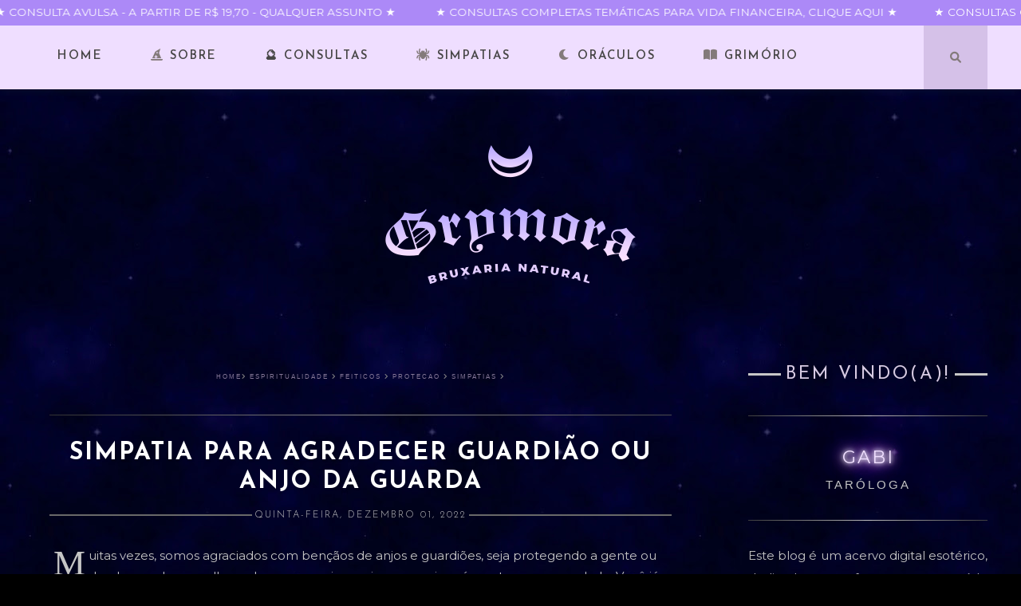

--- FILE ---
content_type: text/html; charset=UTF-8
request_url: https://www.grymora.com/2022/12/simpatia-para-agradecer-guardiao-ou-anjo-da-guarda.html
body_size: 44102
content:
<!DOCTYPE html>
<html lang='pt-BR' xmlns='http://www.w3.org/1999/xhtml' xmlns:b='http://www.google.com/2005/gml/b' xmlns:data='http://www.google.com/2005/gml/data' xmlns:expr='http://www.google.com/2005/gml/expr' xmlns:fb='http://www.facebook.com/2008/fbml' xmlns:og='http://ogp.me/ns#'>
<head>
<link href='https://www.blogger.com/static/v1/widgets/55013136-widget_css_bundle.css' rel='stylesheet' type='text/css'/>
<!-- [ Meta Tag SEO ] -->
<meta charset='utf-8'/>
<meta content='width=device-width, initial-scale=1' name='viewport'/>
<meta content='blogger' name='generator'/>
<meta content='text/html; charset=UTF-8' http-equiv='Content-Type'/>
<meta content='1JrAAFPiQJHZnsqUGT7ZArKh9F5aPJ1f1WsD2wFJI40' name='google-site-verification'/>
<meta content='Brasil' name='geo.placename'/>
<meta content='Gabriela' name='Author'/>
<!-- Open Graph Meta Tags (para redes sociais) -->
<meta content='☾ GRYMORA BRUXARIA NATURAL ☽: Simpatia para agradecer guardião ou anjo da guarda' property='og:title'/>
<meta content='https://www.grymora.com/2022/12/simpatia-para-agradecer-guardiao-ou-anjo-da-guarda.html' property='og:url'/>
<meta content='https://blogger.googleusercontent.com/img/b/R29vZ2xl/AVvXsEgjJlVgS6UeRit37LBTOSD5fNJtNOxn3IitktwyOacBZFaKenOJQX80NRfEfqM47KEwqOGVQiIqTZcue7NZhnq-l1GPCzXRlKMXEWlz7cHvZoPUzhnCAMa6ififi9PDLg185gTEzBKxPL-f2Goezs1kJMbPy7zKOdn9SQl5ZMlpsWjZM8oKQ6bUcbI/w516-h640/simpatia-agradecer-anjo-da-guarda.jpg' property='og:image'/>
<meta content='Simpatia simples mas poderosa para agradecer guardião ou o seu santo, anjo da guarda, etc.' property='og:description'/>
<meta content='☾ GRYMORA BRUXARIA NATURAL ☽' property='og:site_name'/>
<meta content='pt_BR' property='og:locale'/>
<meta content='pt_PT' property='og:locale:alternate'/>
<meta content='en_GB' property='og:locale:alternate'/>
<!-- Condicional para página de erro e de arquivo -->
<title>Simpatia para agradecer guardião ou anjo da guarda || &#9790; GRYMORA BRUXARIA NATURAL &#9789;</title>
<!-- Tags de Robots -->
<!-- Meta Description e Keywords -->
<meta content='Simpatia simples mas poderosa para agradecer guardião ou o seu santo, anjo da guarda, etc.' name='description'/>
<meta content='Simpatia para agradecer guardião ou anjo da guarda, ☾ GRYMORA BRUXARIA NATURAL ☽: Simpatia para agradecer guardião ou anjo da guarda, ☾ GRYMORA BRUXARIA NATURAL ☽' name='keywords'/>
<!-- Feed Links (Atom, RSS) -->
<link href='https://www.grymora.com/feeds/posts/default' rel='alternate' title='☾ GRYMORA BRUXARIA NATURAL ☽ - Atom' type='application/atom+xml'/>
<link href='https://www.grymora.com/feeds/posts/default?alt=rss' rel='alternate' title='☾ GRYMORA BRUXARIA NATURAL ☽ - RSS' type='application/rss+xml'/>
<link href='http://www.blogger.com/feeds/5856998155394562800/posts/default' rel='alternate' title='☾ GRYMORA BRUXARIA NATURAL ☽ - Atom' type='application/atom+xml'/>
<!-- Link de Imagem para Posts -->
<link href='https://blogger.googleusercontent.com/img/b/R29vZ2xl/AVvXsEgjJlVgS6UeRit37LBTOSD5fNJtNOxn3IitktwyOacBZFaKenOJQX80NRfEfqM47KEwqOGVQiIqTZcue7NZhnq-l1GPCzXRlKMXEWlz7cHvZoPUzhnCAMa6ififi9PDLg185gTEzBKxPL-f2Goezs1kJMbPy7zKOdn9SQl5ZMlpsWjZM8oKQ6bUcbI/s72-w516-c-h640/simpatia-agradecer-anjo-da-guarda.jpg' rel='image_src'/>
<!-- Links Canonical -->
<link href='https://www.grymora.com/2022/12/simpatia-para-agradecer-guardiao-ou-anjo-da-guarda.html' rel='canonical'/>
<link href='https://www.grymora.com/' rel='openid.delegate'/>
<!-- Pré-conexões e DNS Prefetch (para otimização) -->
<link href='//fonts.gstatic.com' rel='dns-prefetch'/>
<link href='//1.bp.blogspot.com' rel='dns-prefetch'/>
<link href='//www.blogger.com' rel='dns-prefetch'/>
<link href='//pagead2.googlesyndication.com' rel='dns-prefetch'/>
<link href='//www.googlesyndication.com' rel='dns-prefetch'/>
<link href='//www.google-analytics.com' rel='dns-prefetch'/>
<link href='//connect.facebook.net' rel='dns-prefetch'/>
<link href='//disqus.com' rel='dns-prefetch'/>
<link href='//www.youtube.com' rel='dns-prefetch'/>
<style id='page-skin-1' type='text/css'><!--
/*
-----------------------------------------------
Blogger Template Style
Name:     GRYMORA
URL:      http://www.grymora.com
----------------------------------------------- */
@import url('https://fonts.googleapis.com/css2?family=Josefin+Sans:ital,wght@0,100..700;1,100..700&family=Montserrat:ital,wght@0,100..900;1,100..900&family=Pirata+One&display=swap');
.josefin-sans-<uniquifier> {
font-family: "Josefin Sans", sans-serif;
font-optical-sizing: auto;
font-weight: <weight>;
font-style: normal;
}
.montserrat-<uniquifier> {
font-family: "Montserrat", sans-serif;
font-optical-sizing: auto;
font-weight: <weight>;
font-style: normal;
}
/* Global reset */
html, body, div, dl, dt, dd, ul, ol, li, h1, h2, h3, h4, h5, h6, pre, form, label, fieldset, input, p, blockquote, th, td {
margin: 0;
padding: 0;
}
table {
border-collapse: collapse;
border-spacing: 0;
}
fieldset, img {
border: 0;
}
/* Resetting font styles */
address, caption, cite, code, dfn, em, strong, th, var {
font-style: normal;
font-weight: normal;
}
h1, h2, h3, h4, h5, h6 {
font-weight: normal;
}
/* Resetting lists */
ol, ul {
list-style: none;
}
/* Resetting text alignment */
caption, th {
text-align: left;
}
/* Additional resets */
h3 {
margin-top: 1.5em;
}
q:before, q:after {
content: '';
}
/* Global reset-RESET */
/* Additional font styles */
strong {
font-weight: bold;
}
em {
font-style: italic;
}
/* Removing borders from linked images */
a img {
border: none;
}
/* Additional layout adjustments */
body#layout #header {
margin-bottom: 80px;
clear: both;
}
h1 {font-size: 30px !important;}
body {
font-family: Montserrat,sans-serif;
color: #c5c5c5;
font-size: 15px;
font-weight: 400;
font-style: normal;
line-height: 1.9;
letter-spacing: 0px;
text-transform: none;
background: #000 url(https://blogger.googleusercontent.com/img/b/R29vZ2xl/AVvXsEjT701qiblAovaJfjsurCVZJUtfwDSVVkogoDFuZB9ihCYYHetb_4Mec2phVsyW_kvf-BLg5alSL4I2c2D3Ns0v5NhCCxvWB57xk4qIDyKAXSWSrqelkL-47LIGzFB-57o2vGcsswTjdDpedxbODJCKRpmmbRF0yUS-L4UbpaGrDMf-f5Y21wVCiNbkmw/s420/universo.webp);
-webkit-user-select: none;
-moz-user-select: none;
-ms-user-select: none;
user-select: none;
}
@media print {
body {
background: white url(https://blogger.googleusercontent.com/img/b/R29vZ2xl/AVvXsEiVPHcVeom_1DwQ34On-ZM2Y-3H2BSfkZiNERxf-bwiSMODXDnMafUXIf5ihYeJMLC34arGHwEhTbGkn6D1uIwHgv9_EXiEnBEbC-CfLokqhb2Zfr6nPihyM6SAx00xbPuVLaRVMI3JHH9UBmSbo5rqqxzoZ5Qdd83-R2EjuFBgakZSr_9z7VZ_BcXuPQ/s640/back.jpg);
color: white !important;
}
::selection {
background: white !important;
color: white !important;
}
}
.slider-citacao {
position: relative;
height: 30px;
width: 100%;
display: none;
margin: 0.5em 0 0 1em;
}
.slider-citacao p {
position: absolute;
left: 0;
right: 0;
opacity: 0;
animation-name: fade;
animation-duration: 12s;
animation-iteration-count: infinite;
}
.slider-citacao p:nth-child(1) {
animation-delay: 0s;
}
.slider-citacao p:nth-child(2) {
animation-delay: 4s;
}
.slider-citacao p:nth-child(3) {
animation-delay: 8s;
}
.promo-topo-menu, .promo-topo-menu a {
font-weight: 800;
font-family: 'Josefin Sans', sans-serif;
font-size: 1em;
color: transparent;
background: -webkit-linear-gradient(left, #09063A, #9580ff, #a658f3, #453dae, #7A62C8);
background-size: 1600px 200px;
-webkit-background-clip: text;
-webkit-text-fill-color: transparent;
animation-duration: 10s; /* Ajuste conforme desejado */
animation-name: animationgradient;
animation-iteration-count: infinite;
animation-fill-mode: forwards;
}
/*  BLOCKQUOTE */
blockquote {
padding: 30px;
letter-spacing: 2px;
line-height: 25px;
background:
radial-gradient(circle at 100% 100%, transparent 4px, #7afffd 4px, #7afffd 6px, transparent 6px),
linear-gradient(to right, #7afffd, #9580ff),
radial-gradient(circle at 0% 100%, transparent 4px, #9580ff 4px, #9580ff 6px, transparent 6px),
linear-gradient(to bottom, #9580ff, #a658f3),
radial-gradient(circle at 0% 0%, transparent 4px, #a658f3 4px, #a658f3 6px, transparent 6px),
linear-gradient(to left, #a658f3, #453dae),
radial-gradient(circle at 100% 0%, transparent 4px, #453dae 4px, #453dae 6px, transparent 6px),
linear-gradient(to top, #453dae, #7afffd);
background-size: 6px 6px, calc(100% - 12px) 2px, 6px 6px, 2px calc(100% - 12px);
background-position: top left,top center,top right,center right,bottom right,bottom center,bottom left,center left;
background-repeat: no-repeat;
}
a {text-decoration:none; color: #ddd;}
a:hover {color: #999;}
/*  TEXTO */
b, strong {     color: #fff;}
i { color: #837a7a;}
u { background: none; padding: 0px 4px; color: #fafafa; border-bottom:2px solid #cc9ed4; text-decoration: none;}
/*  SELEÇÃO COLORIDA */
::-moz-selection {color: #FFFFFF; text-shadow:0 1px 1px #999;background: #ad92bf;}
::selection  {color: #FFFFFF; text-shadow:0 1px 1px #999;background: #ad92bf;}
@keyframes animatedBackground {
from { background-position: 100% 0; }
to { background-position: 100%; }
}
/* ORDERED LIST */
.post-entry ol {
list-style: none;
margin-left: 1em;
counter-reset: line;
padding: 25px;
}
.post-entry ol > li {
position: relative;
margin-bottom: 1.5em;
}
.post-entry ol > li:before {
position: absolute;
left: -3em;
display: inline-block;
width: 24px;
height: 24px;
margin-right: 0.5em;
background-color: #c999f9;
border-radius: 50%;
color: #fff;
font-size: 0.8em;
font-weight: 800;
top: 2px;
text-align:center;
line-height: 1.85em;
counter-increment: line;
content: counter(line);
}
/* LOGO TEXTO */
.logotip {
text-align: center;
width: 320px auto;
max-width: 320px;
top: 150px;
margin: 0px auto;
height: 256px;
position: relative;
margin-bottom: 120px;
z-index: 999;
background: url(https://blogger.googleusercontent.com/img/b/R29vZ2xl/[base64]/s16000/grymora-bruxaria-ntural.png) no-repeat;
}
.home-page-link {
width: 320px;
color: transparent;
font-style: none;
height: 211px;
display: inline-block; /* Garante que o link ocupe apenas o espaço necessário */
position: relative; /* Permite posicionar o retângulo absoluto dentro do link */
}
.retangulo-invisivel {
position: absolute; /* Posiciona o retângulo relativo ao link */
top: 0; /* O retângulo começa no topo */
left: 0; /* O retângulo começa na esquerda */
width: 100%; /* Ocupa toda a largura do link */
height: 100%; /* Ocupa toda a altura do link */
opacity: 0; /* Torna o retângulo invisível */
z-index: 1; /* Garante que o retângulo esteja atrás do conteúdo, mas na frente do link */
}
.container h1 {
text-align: center;
letter-spacing: 1px;
color: #fff;
text-shadow: 1px 2px 2px rgba(0, 0, 0, 0.1);
font-size: 2em;
margin-top: 3px;
font-family: playfair display, serif;
font-weight: normal;
}
.descricao {
font-size: 1em;
border-top: 1px solid #fff;
margin-top: 3px;
padding: 10px;
letter-spacing: 6px;
text-transform: uppercase;
}
.categ li {border-bottom:1px solid #525252; padding: 5px 0px 5px 10px; !important;list-style-type: none;}
.categ li:hover{opacity: 0.5;}
.categ li a {color: #b5b5b5;}
.categ li a:hover {color: #626262;}
.categ li .fas, .categ li .fab {
color: #d5c1e8;
padding: 0px 10px 0px 0px;}
.categ li .fas:hover {color: #ddd;}
p {
font-size:1em;
line-height:26px;
}
.container {
width:1196px;
margin:0 auto;
}
.container-menu-topo {
width:1196px;
margin:0 auto;
}
.container.sp_sidebar {
overflow:hidden;
}
#postagens, #main  {
width:100%;
}
.post {
margin: 20px;
}
.container.sp_sidebar #main, #postagens {
width:820px;
margin-right:20px;
float:left;
margin-top: 30px;
}
#sidebar {
width:300px;
float:right;    margin: 50px 0 0 0;
}
/********************************/
/*** Navigation ***/
/********************************/
#navigation {
background: rgb(239, 222, 255);
height:auto;
position:fixed;
z-index:999999;
width:100%;
-webkit-backface-visibility: hidden;
}
#navigation .container {
position:relative;
}
/** Search **/
#top-search {
position:absolute;
right:0;
top:0;
width:80px;
text-align:center;
margin-left:16px;
}
#top-search a {
height:80px;
font-size:14px;
line-height:80px;
color:#999;
background:#d5c1e8;
display:block;
-webkit-transition: all 0.2s linear;
-moz-transition: all 0.2s linear;
-ms-transition: all 0.2s linear;
-o-transition: all 0.2s linear;
transition: all 0.2s linear;
}
.show-search {
position:absolute;
top:80px;
right:-1px;
display:none;
z-index:10000;
}
.pesquisa {
background: white;
max-width: 320px;
padding: 1.75em 1em;
font-family: 'Montserrat', sans-serif;
font-size: 1em;
text-transform: uppercase;
color: #010125;
border: 0px;
border-radius: 0 0 10px 10px;
-webkit-box-shadow: 0px 7px 8px -3px rgba(10,24,46,0.42);
-moz-box-shadow: 0px 7px 8px -3px rgba(10,24,46,0.42);
box-shadow: 0px 7px 8px -3px rgba(10,24,46,0.42);
}
.sombrinha {
-webkit-box-shadow: 0px 7px 8px -3px rgba(10,24,46,0.42);
-moz-box-shadow: 0px 7px 8px -3px rgba(10,24,46,0.42);
box-shadow: 0px 7px 8px -3px rgba(10,24,46,0.42);
}
/*** Top Social ***/
#top-social {
position:absolute;
right:125px;
top:0;
}
/********************************/
/*** Header ***/
/********************************/
.float {
-webkit-animation-name: Floating;
-webkit-animation-duration: 3s;
-webkit-animation-iteration-count: infinite;
-webkit-animation-timing-function: ease-in-out;
}
@-webkit-keyframes Floating{
from {-webkit-transform:translate(0, 0px);}
65% {-webkit-transform:translate(0, 15px);}
to {-webkit-transform: translate(0, -0px);    }
}
ul.site-social-networks a:hover {
color: white;
}
/********************************/
/*** Grid Item ***/
/********************************/
/* grid title */
.sp-grid-title {
margin-bottom:45px;
text-align:center;
}
.sp-grid-title h3 {
font-size: 26px;
font-weight: 400;
text-transform: uppercase;
letter-spacing:4px;
margin-bottom:4px;
}
.sp-grid-title .sub-title {
font-size: 18px;
font-style: italic;
color: #999;
}
.sp-grid li {
display: inline-block;
vertical-align: top;
width: 300px;
margin-right: 16px;
margin-bottom: 45px;
}
.container.sp_sidebar .sp-grid li {
width:315px;
}
.container.sp_sidebar .sp-grid li:nth-child(3n+3) {
margin-right:16px;
}
.container.sp_sidebar .sp-grid li:nth-child(2n+2) {
margin-right:0;
}
.sp-grid li:nth-child(3n+3) {
margin-right:0;
}
.sp-grid li .item img {
width:100%;
height:auto;
margin-bottom:10px;
}
.sp-grid li .item .cat {
font-size: 11px;
font-weight: 700;
letter-spacing: 1px;
text-transform: uppercase;
font-family:"Open Sans";
margin-bottom:7px;
display:block;
}
.sp-grid li .item .cat a:hover {
text-decoration:underline;
}
.sp-grid li .item h2 {
margin-bottom:8px;
}
.sp-grid li .item h2 a {
font-size: 15px;
color: #c7c7c7;
text-transform: uppercase;
letter-spacing: 1px;
font-weight: 700;
-o-transition:.3s;
-ms-transition:.3s;
-moz-transition:.3s;
-webkit-transition:.3s;
}
.sp-grid li .item h2 a:hover {
opacity:.5;
}
.sp-grid li .item p {
margin-bottom:6px;
}
.sp-grid li .item .date {
font-size: 13px;
color: #999;
letter-spacing: 1px;
font-style: italic;
}
span.smg-label {
display: none;
}
/********************************/
/*** Post ***/
/********************************/
.post {
margin-bottom:100px;
}
.single .post {
margin-bottom:70px;
}
/*** Post Header ***/
.post-header {
margin-bottom:27px;
text-align:center;
}
.post-header .cat a {
font-size: 22px;
font-weight: 400;
font-style: normal;
line-height: 1.25;
letter-spacing: 0px;
text-transform: none;
color: #aaa;
font-family: 'Bad Script', cursive;
}
.post-header .cat a:hover {
text-decoration:underline;
}
.post-header h1, .post-header h2 { margin-bottom:8px; }
.post-header h1 a, .post-header h2 a, .post-header h1 {
text-transform: uppercase;
color: #fff;
margin: 0 0 0.38em;
text-align: center;
letter-spacing: 2px;
font-weight: bold;
line-height: 1.2;
color: #fff;
font-family: "Josefin Sans", sans-serif;
}
.post-header h2 a:hover {
opacity:.50;
}
.post-header .date {
display: flex;
flex-direction: row;
justify-content: center;
align-items: center;
font-weight: 300;
letter-spacing: 2px;
text-transform: uppercase;
font-family: Josefin Sans,sans-serif;
font-size: 0.8em;
margin: 1em 0;
}
.post-header .date::before{
content: '';
height: .100em;
background: #696969;
flex: 1;
margin: 0 .25em 0 0;
}
.post-header .date::after{
content: '';
height: .100em;
background: #696969;
flex: 1;
margin: 0 0 0 .25em;
}
/*** Post image ***/
.post-image {
margin-bottom:18px;
}
.post-image img {
max-width:100%;
min-width: 100% !important;
height:auto;
}
.post-image.audio iframe {
height:166px;
}
.container.sp_sidebar .post-image.audio iframe {
width:auto;
height:auto;
}
/*** Post Entry ***/
.post-body {
text-align: left;
}
.post-entry {
text-align: left;
}
.post-entry img {
width: 100%;
height:auto;
}
.post-entry p {
margin-bottom:20px;
}
.post-entry a {color: #ffd5fa;}
/* READ MORE - LEIA MAIS */
.post-entry a.more-link{
margin-top: 30px;
text-align: center !important;
text-transform: uppercase;
font-size: 1em;
display: inline-block;
-o-transition: .3s;
-ms-transition: .3s;
-moz-transition: .3s;
-webkit-transition: .3s;
position: relative;
/* height: 30px; */
letter-spacing: 2px;
font-family: "Josefin Sans";
-o-transition: .3s;
-ms-transition: .3s;
-moz-transition: .3s;
-webkit-transition: .3s;
color: #d5c1e8;
font-weight: bold;
border-radius: 0px;
text-transform: uppercase;
width: 100%;
padding: 10px;
/* font-size: 0.8em; */
letter-spacing: 0.1em;
/* border: 4px double #666; */
}
.post-entry a:hover {
color: #966e6e;
}
.post-entry:first-letter{
font-size: 3em;
float: left;
display: block;
line-height: 1;
font-family: playfair display;
padding: 0 .1em;
}
/* PAGINA DE ERRO */
.error-wrap {
text-align: justify;
}
.post-entry p, .post-entry h1, .post-entry h2, .post-entry h3, .post-entry h4, .post-entry h5, .post-entry h6, .error-wrap h3, .post-entry hr, .error-wrap h2, .pagina-inicial-h2 h2, .pagina-inicial-h1 h1 {
margin-bottom:20px;
}
.post-entry h1, .post-entry h2, .post-entry h3, .post-entry h4, .post-entry h5, .post-entry h6, .error-wrap h2, .error-wrap h3, .pagina-inicial-h3 h3 {
color:#fff;
font-weight:700;
}
.post-entry h1, .error-wrap h1, .pagina-inicial-h1 h1 {
font-family: Josefin Sans, sans-serif;
font-weight: normal;
font-style: normal;
margin-top: 20px;
letter-spacing: 3px;
text-transform: uppercase;
color: #efdeff;
border-bottom: 1px solid #8e8e8e;
}
.post-entry h2, .error-wrap h2, .pagina-inicial-h2 h2 {
font-family: Josefin Sans, sans-serif;
font-size: 1.3em;
font-weight: normal;
font-style: normal;
margin-top: 20px;
letter-spacing: 3px;
text-transform: uppercase;
color: #efdeff;
border-bottom: 1px solid #8e8e8e;
}
.post-entry h3, .error-wrap h3, .final {
font-family: Josefin Sans, sans-serif;
font-size: 1em;
font-style: normal;
line-height: 1.25;
letter-spacing: 3px;
text-transform: uppercase;
font-weight: bolder;
background: #e0b3ff; /* fallback for old browsers */
background: -webkit-linear-gradient(to right, #e0b3ff, #94b4ff); /* Chrome 10-25, Safari 5.1-6 */
background: linear-gradient(to right, #e0b3ff, #94b4ff); /* W3C, IE 10+/ Edge, Firefox 16+, Chrome 26+, Opera 12+, Safari 7+ */
-webkit-background-clip: text;
background-clip: text;
color: transparent;
}
.post-entry h4 {
font-size:16px;
color:#ffeffc;
}
.post-entry h5 {
font-size:16px;
}
.post-entry h6 {
font-size:14px;
}
.post-entry hr {
border:0;
height:0;
border-bottom:1px solid #bbbbbb;
clear:both;
}
.post-entry blockquote p {
border-left:3px solid $(maincolorhover);
color:#999;
padding:0 18px;
font-size:18px;
line-height:28px;
font-style:italic;
}
.post-entry ul {
padding-left:45px;
margin-bottom:20px;
}
.post-entry ul li, .afiliados ul li {
margin-bottom:12px;
list-style: none;
}
.post-entry ul li:before, .afiliados ul li:before {
content: "\26E4";
float: left;
margin-left: -2em;
color: #AC89F7;
}
/*** Post related ***/
.post-related {
overflow:hidden;
margin-bottom:80px;
margin-top:70px;
}
.post-box { text-align:center; }
.post-box-title {
padding-bottom: 3px;
display: inline-block;
margin-top: 0;
font-family: 'Montserrat', sans-serif;
font-size: 24px;
font-weight: 400;
font-style: normal;
line-height: 1.25;
letter-spacing: 3px;
text-transform: uppercase;
text-align: center;
color: #a2a2a2;
margin-bottom: 10px;
}
.item-related {
width:292px;
float:left;
}
.item-related:last-child { margin-right:0;}
.container.sp_sidebar .item-related{
width:212px;
position: relative;
}
.container.sp_sidebar .item-related:last-child {
margin-right:0;
}
.item-related img {
margin-bottom: 6px;
max-width: 100%;
max-height: 200px;
min-height: 200px;
background-size: cover;
}
.item-related h3 a {
font-size: 16px;
text-transform: uppercase;
letter-spacing: 0;
color: #000;
display: block;
font-weight: bold;
color: #FFF;
bottom: 11px;
font-family: 'josefin sans', sans-serif;
font-weight: 500;
/* width: 78%; */
height: 70px;
padding: 15px 20px;
line-height: 1.3;
background-color:rgb(94 45 97 / 50%);
}
.item-related h3 a:hover {
text-decoration:underline;
}
.item-related span.date {
font-size:10px;
font-family:"Open Sans", sans-serif;
text-transform:uppercase;
font-style:italic;
color:#999;
}
/** Post tags ***/
.post-tags {
margin-top:30px;
margin-bottom:50px;
}
.post-tags a {
font-family:"Open Sans", sans-serif;
font-size:11px;
letter-spacing:2px;
text-transform:uppercase;
background:#f2f2f2;
color:#666;
padding:7px 10px 8px;
margin-right:6px;
border-radius:2px;
margin-bottom:5px;
display:inline-block;
}
.post-tags a:hover {
background:#333;
color:#fff;
text-decoration:none;
}
/*** Post Pagination ***/
.post-pagination {
overflow:hidden;
}
.post-pagination .prev-post {
float:left;
width:470px;
}
.post-pagination .next-post {
float:right;
text-align:right;
width:470px;
}
.container.sp_sidebar .post-pagination .prev-post, .container.sp_sidebar .post-pagination .next-post {
width:325px;
}
.post-pagination span {
color:#999;
font-size:16px;
font-style:italic;
letter-spacing:1px;
}
.post-pagination .arrow {
font-size:64px;
color:#ddd;
line-height:64px;
}
.post-pagination .prev-post .arrow {
float:left;
margin-right:18px;
}
.post-pagination .next-post .arrow {
float:right;
margin-left:18px;
}
.pagi-text {
margin-top:11px;
}
.post-pagination h5 {
text-transform:uppercase;
letter-spacing:2px;
font-size:14px;
}
.post-pagination a {
color:#999;
}
.post-pagination a:hover > .arrow, .post-pagination a:hover > .pagi-text span, .post-pagination a:hover {
color:#000;
}
/* LINKS DE REDES SOCIAIS */
.site-social-networks.show-title li {
text-align: center;
width: 32.14%;
background-color: #7860c7;
}
.site-social-networks li {
display: inline-block;
padding: 0;
}
.site-social-networks.show-title a {
margin: 20px auto 0 auto;
text-transform: uppercase;
font-size: 10px;
color: #fff;
}
.site-social-networks li:last-child {
padding-bottom: 7px!important;
}
.site-social-networks li {
margin-bottom: 3px!important;
padding-bottom: 7px;
}
.site-social-networks.show-title i {
display: block;
margin: 0 auto 10px auto;
}
/********************************/
/*** Pagination ***/
/********************************/
.pagination {
margin-bottom:60px;
overflow:hidden;
}
.pagination a {
color:#999;
letter-spacing:3px;
text-transform:uppercase;
font-size:12px;
}
.pagination a:hover {
text-decoration:none;
color:#000;
}
.pagination .newer {
float:left;
}
.pagination .older {
float:right;
}
/********************************/
/*** Footer Copyright ***/
/********************************/
#footer-copyright {
padding:12px 0;
background:#331640;
overflow:hidden;
font-family:"Open Sans", sans-serif;
}
#footer-copyright p {
font-size: 11px;
color:#a99a9f;
float:left;
text-align: justify;
line-height: 20px;
font-style: italic;
font-family: open sans, sans-serif;
font-weight: 300;
}
#footer-copyright .to-top {
float:right;
margin-top:6px;
font-size:11px;
text-transform:uppercase;
letter-spacing:2px;
color:#EFEFEF;
}
#footer-copyright .to-top i {
font-size:14px;
margin-left:3px;
}
#footer-copyright .to-top:hover {
text-decoration:none;
}
/********************************/
/*** Widget Area ***/
/********************************/
#widget-area {
overflow:hidden;
margin-bottom:60px;
padding-top:60px;
}
#widget-area .footerwidget {
float:left;
}
#widget-area .widget, #sidebar .widget {
float: left;
margin-right: 32px;
width: 322px;
}
#widget-area #container3 {
margin-right:0px;
}
#sidebar .widget {
width: 300px;
margin-right: 0;
float: none;
margin-bottom: 30px;
}
#sidebar img {
max-width:300px;
}
#sidebar iframe {
max-width:300px;
}
.widget:last-child {
margin-right:0;
}
.widget-title, #sidebar .widget h2{
display: block;
position: relative;
text-align: center;
}
#sidebar .widget-title, #sidebar .widget h2, #widget-area .widget h2 {
margin-bottom:30px;
}
#sidebar .widget ul li {
margin-bottom:7px;
padding-bottom:7px;
}
#sidebar .widget ul li:last-child {
margin-bottom:0;
padding-bottom:0;
border-bottom:none;
}
footer#footer-copyright a {
color: $(maincolor);
}
/*** Calender widget ***/
#wp-calendar {width: 100%; }
#wp-calendar caption { text-align: right; color: #777; font-size: 12px; margin-top: 10px; margin-bottom: 15px; }
#wp-calendar thead { font-size: 12px;  }
#wp-calendar thead th { padding-bottom: 10px; }
#wp-calendar tbody { color: #aaa; }
#wp-calendar tbody td { background: #f5f5f5; border: 1px solid #fff; text-align: center; padding:8px;}
#wp-calendar tbody td a { font-weight:700; color:#222; }
#wp-calendar tbody td:hover { background: #fff; }
#wp-calendar tbody .pad { background: none; }
#wp-calendar tfoot #next { font-size: 10px; text-transform: uppercase; text-align: right; }
#wp-calendar tfoot #prev { font-size: 10px; text-transform: uppercase; padding-top: 10px; }
#wp-calendar thead th { padding-bottom: 10px; text-align: center; }
/** WIDGET ITEMS **/
.widget ul.side-newsfeed li {
list-style-type:none;
margin-bottom:17px;
padding-bottom:13px;
margin-left:0;
}
.widget ul.side-newsfeed li:last-child {
margin-bottom:0;
padding-bottom:0;
}
.widget ul.side-newsfeed li .side-item {
overflow:hidden;
}
.widget ul.side-newsfeed li .side-item .side-image {
float:left;
margin-right:14px;
}
.widget ul.side-newsfeed li .side-item .side-image img {
width:86px;
height:auto;
}
.widget ul.side-newsfeed li .side-item .side-item-text {
overflow:hidden;
}
.widget ul.side-newsfeed li .side-item .side-item-text h4 a {
font-size: 12px;
font-size: 1.021em;
font-weight: 400;
font-family: Montserrat,sans-serif;
text-transform: uppercase;
letter-spacing: 0.03em;
line-height: 125%;
text-transform: uppercase;
color: #171a1b;
background-image: -prefix-linear-gradient(to right,rgba(255,255,255,0) 50%,#fee198 50%);
}
.widget ul.side-newsfeed li .side-item .side-item-text .side-item-meta {
font-size:12px;
letter-spacing:1px;
color:#999;
letter-spacing: 0.3px;
line-height: 16px;
text-transform: uppercase;
font-family: Montserrat,sans-serif;
}
.cata {
font-size: 14px;
font-weight: 300;
letter-spacing: 2px;
line-height: 16px;
font-family:  josefin Sans , sans-serif;
margin-top: -3px;
padding-right: 3em;
position: relative;
font-style: italic;
text-transform: capitalize;
color: #a67e97;
}
/** Social Widget **/
.widget-social {
text-align:center;
}
.widget-social a:first-child {
margin-left:0;
}
.widget-social a:last-child {
margin-right:0;
}
.widget-social a i {
height:28px;
width:28px;
text-align:center;
line-height:28px;
background:#666;
color:#fff;
border-radius:50%;
margin:0 2px;
font-size:14px;
}
.widget-social a:hover {
text-decoration:none;
color:#000;
}
.widget-social a:hover > i {
background:#000;
}
/*******************************
*** COMMENTS
*******************************/
.post-comments {
margin-bottom:70px;
margin-top:70px;
}
.comments {
margin-bottom:40px;
}
.comment {
border-bottom:1px dotted #eee;
margin-top:20px;
margin-bottom:34px;
padding-bottom:40px;
}
.comment .avatar-image-container {
float:left;
}
.comment .avatar-image-container img {
border-radius:50%;
width:50px;
height:50px;
max-width:50px;
max-height:50px;
}
.comments .comment-block {
margin-left: 80px;
position: relative;
}
.comment-replies {
margin-left: 40px;
margin-top: 20px;
}
.comments .avatar-image-container {
float: left;
max-height: 50px;
overflow: hidden;
width: 50px;
}
.comment-replies .comment {
border:none;
margin-bottom:0px;
padding-bottom:0px;
}
.thecomment .comment-text {
overflow:hidden;
}
.thecomment .comment-text span.author, cite.user > a {
display:block;
font-size:14px;
text-transform:uppercase;
letter-spacing:2px;
margin-bottom:6px;
color:#fff;
font-family:"Open Sans";
}
.thecomment .comment-text span.author a:hover {
text-decoration:underline;
}
span.datetime {
font-size:14px;
color:#999;
font-style:italic;
display:block;
margin-bottom:10px;
}
.thecomment .comment-text em {
font-size:13px;
margin-bottom:-14px;
display:block;
color:orange;
letter-spacing:1px;
}
.thecomment .comment-text em i {
font-size:14px;
color:#f3bd00;
}
.comment-actions a {
float:right;
font-size:11px;
background-color:#aaa;
color:#FFF;
padding:3px 6px 5px 6px;
border-radius:2px;
margin-left:7px;
font-family:"Lato";
-o-transition:.3s;
-ms-transition:.3s;
-moz-transition:.3s;
-webkit-transition:.3s;
transition:.3s;
}
.continue a {
float:left;
margin-bottom:20px;
font-size:11px;
background-color:#aaa;
color:#FFF;
padding:3px 6px 5px 6px;
border-radius:2px;
margin-left:7px;
font-family:"Lato";
-o-transition:.3s;
-ms-transition:.3s;
-moz-transition:.3s;
-webkit-transition:.3s;
transition:.3s;
}
.loadmore a {
font-size:11px;
background-color:#aaa;
color:#FFF;
padding:3px 6px 5px 6px;
border-radius:2px;
margin-left:7px;
font-family:"Lato";
-o-transition:.3s;
-ms-transition:.3s;
-moz-transition:.3s;
-webkit-transition:.3s;
transition:.3s;
}
.post-comments span.reply a.comment-edit-link {
background:#c5c5c5;
}
.post-comments span.reply a:hover {
opacity:.8;
}
ul.children { margin: 0 0 0 55px; }
ul.children li.thecomment { margin:0 0 8px 0; }
/** Reply **/
#respond {
margin-bottom:20px;
overflow:hidden;
}
#respond  h3 {
font-size:14px;
color:#999;
font-weight:400;
margin-bottom:30px;
font-family:"Lato";
letter-spacing:2px;
text-transform:uppercase;
}
#respond h3 a {
color:#000;
display:inline-block;
}
#respond h3 small a {
text-transform:uppercase;
font-size:11px;
background:#333;
color:#FFF;
padding:4px 6px 5px;
border-radius:3px;
margin-left:7px;
letter-spacing:1px;
-o-transition:.3s;
-ms-transition:.3s;
-moz-transition:.3s;
-webkit-transition:.3s;
transition:.3s;
}
#respond h3 small a:hover {
opacity:.8;
}
#respond label {
color:#888;
width:80px;
font-size:14px;
display:inline-block;
font-weight:300;
}
#respond input {
padding:8px 10px;
border:1px solid #DDD;
margin-right:10px;
border-radius: 3px;
color:#999;
margin-bottom:15px;
font-size:11px;
width:250px;
font-family:"Georgia";
}
#respond input:focus {outline:none;}
#respond .comment-form-url {
margin-bottom:10px;
}
.comment-form p {
font: 1.5em Josefin Sans, sans-serif;
color: #948db5;
border: 2px dashed #655673;
padding: 30px;
line-height: 1.25;
text-align: justify;
margin: 0px 0px 20px 0px;
letter-spacing: 2px;
}
#respond textarea {
padding:14px;
border:1px solid #DDD;
border-radius: 3px;
width:95%;
height:120px;
font-size:13px;
color:#777;
margin-bottom:14px;
line-height:20px;
font-family:"Georgia";
}
#respond textarea:focus {outline:none;}
#respond #submit {
font-family:"Lato";
text-transform:uppercase;
letter-spacing:2px;
background:#eee;
border-radius:0;
font-size:11px;
color:#666;
padding:12px 19px 14px;
margin-top:6px;
display:inline-block;
border:none;
-o-transition:.3s;
-ms-transition:.3s;
-moz-transition:.3s;
-webkit-transition:.3s;
transition:.3s;
cursor:pointer;
border-radius:30px;
width:auto;
}
#respond #submit:hover {
background:#333;
color:#FFF;
}
.bottom-blog {
display: inline-block;
width: 100%;
border-top: 1px solid #545454;
border-bottom: 1px solid #545454;
padding: 13px 0;
margin-top: 30px;
}
.blog-date li{
display: inline-block;
font-size: 12px;
letter-spacing: 0.8px;
padding: 8px 0px 0px 0px;
font-family: Montserrat,sans-serif;
color: #a5a2a0;
text-transform: uppercase;
margin-right: 14px;
}
.blog-date li a{
color: #a5a2a0;
}
.blog-date li .fa{
font-size: 16px;
color: #d5c1e8;
margin-right: 10px;
vertical-align: middle;
}
.group-share li{
display: inline-block;
margin-left: 6px;
}
.group-share li a{
width: 23px;
height: 20px;
line-height: 27px;
text-align: center;
font-size: 15px;
-webkit-border-radius: 50%;
-moz-border-radius: 50%;
-ms-border-radius: 50%;
-o-border-radius: 50%;
border-radius: 50%;
display: inline-block;
}
.group-share li a:hover{
color: #555;
}
.separator a {
margin-left: 0px!important;
}
.post-header .bg-category{
width: 100%;
overflow: hidden;
text-align: center;
margin: 20px auto 30px;
height: auto;
line-height: 12px;
/*white-space: nowrap;*/
}
.category-name a {
padding: 0 12px 0 12px;
font-weight: 400;
font-style: normal;
font-family: Open Sans;
color: #fff;
}
.post-header .bg-category .category-name::before, .post-header .bg-category .category-name::after {
display: table-cell;
content: '';
width: 50px;
height: 0;
border-top: 1px solid #8984a5;
}
.post-header .bg-category .category-name::before{
margin-right: 25px;
right: 100%;
}
.post-header .bg-category .category-name::after {
left: 100%;
margin-left: 25px;
}
.post-header .category-name{
font-size: 0.9em;
padding: 10px 0px 5px;
letter-spacing: 0.25em;
font-weight: 600;
text-transform: uppercase;
line-height: 0;
text-align: center;
display: table;
margin: 0 auto;
}
.post-header .category-name span:before{
display: table-cell;
content: '';
width: 50px;
height: 0;
border-top: 1px solid #222;
}
.post-header .category-name span:after{
display: table-cell;
content: '';
width: 50px;
height: 0;
border-top: 1px solid #222;
}
/********************************/
/*** Archive ***/
/********************************/
.archive-box {
background:#f4f4f4;
padding:22px 0 24px;
text-align:center;
margin-bottom:70px;
margin-top:-70px;
border-bottom:1px solid #eee;
}
.archive-box span {
font-size:14px;
font-style:italic;
letter-spacing:1px;
color:#999;
}
.archive-box h1 {
font-size:26px;
letter-spacing:4px;
text-transform:uppercase;
}
.nothing {
margin-bottom:90px;
text-align:center;
}
/* =WordPress Core
-------------------------------------------------------------- */
.alignnone {
margin: 5px 20px 20px 0;
}
.aligncenter,
div.aligncenter {
display: block;
margin: 5px auto 5px auto;
}
.alignright {
float:right;
margin: 5px 0 20px 20px;
}
.alignleft {
float: left;
margin: 5px 20px 20px 0;
}
.aligncenter {
display: block;
margin: 5px auto 5px auto;
}
a img.alignright {
float: right;
margin: 5px 0 20px 20px;
}
a img.alignnone {
margin: 5px 20px 20px 0;
}
a img.alignleft {
float: left;
margin: 5px 20px 20px 0;
}
a img.aligncenter {
display: block;
margin-left: auto;
margin-right: auto
}
#fim {
width: 100%;
height: auto;
}
/* FORMULÁRIO */
.contact-form-widget {
max-width: 300px !important;
min-width: 300px;
text-align: justify;
}
.contact-form-email, .contact-form-name, .contact-form-email-message {
padding: 20px 15px;
font: 1em Josefin Sans, sans-serif;
max-width: 300px !important;
min-width: 300px;
color: #cacaca;
border: 1px solid #c3b9c7;
font-weight: bold;
border-radius: 4px;
margin-bottom: 0.5em;
}
.contact-form-email:focus, .contact-form-name:focus, .contact-form-email-message:focus {
border: 1px solid #c3b9c7;
background: #f9f9f9;
}
.contact-form-button-submit {
max-width: 300px !important;
min-width: 300px;
padding: 15px;
height: auto;
letter-spacing: 2px;
background: #311b22 !important;
border: none;
font: 1em Josefin Sans, sans-serif;
}
.contact-form-button-submit:hover {
opacity: 0.7;
border:none;
}
/* REDES SOCIAIS */
#HTML77 {
margin-bottom: -16px;
}
#container-redes {
background: #f4e8ff;
padding: 40px 120px;
text-align: center;
margin-bottom: 20px;
outline-offset: -10px;
outline: 1px solid #e6cdff;
}
.footer-subscribe h2 {
font: 2em Josefin Sans, sans-serif;
font-weight: bold;
text-transform: uppercase;
color: #a7a7a7;
text-align: center;
}
.footer-subscribe h3 {
font: 1.7em Josefin Sans, sans-serif;
text-align: center;
color: #a7a7a7;
font-weight: 200;
margin: 10px 0px;
}
.seuemail {
width: 80%;
height: auto;
padding: 20px 20px;
margin: 10px;
font: 1em Josefin Sans, sans-serif;
color: #a7a7a7;
background: #fcfcfc;
font-weight: 200;
margin: 5px auto;
border-radius: 5px;
border: 1px solid #cac8c8;
}
.assinar {
width: 100%;
height: auto;
padding: 20px;
font: 1em Josefin Sans, sans-serif;
color: white;
text-transform: uppercase;
font-weight: bold;
letter-spacing: 2px;
border: none !important;
margin: 5px auto;
background: #c3a8dc;
border-radius: 5px;
}
.redes-sociais {
display: inline-block;
}
/* Icons */
.redes-sociais a {
color:#fff;
background: #DB6E82;
border-radius:4px;
text-align:center;
text-decoration:none;
font-family:fontawesome;
position: relative;
display: inline-block;
width:40px;
height:28px;
padding-top:12px;
margin:0 2px;
-o-transition:all .5s;
-webkit-transition: all .5s;
-moz-transition: all .5s;
transition: all .5s;
-webkit-font-smoothing: antialiased;
}
.redes-sociais a:hover {
background: #ef92a3;
}
/* pop-up text */
.redes-sociais a span {
color:#666;
position:absolute;
font-family:sans-serif;
bottom:0;
left:-25px;
right:-25px;
padding:5px 7px;
z-index:-1;
font-size:14px;
border-radius:2px;
background:#fff;
visibility:hidden;
opacity:0;
-o-transition:all .5s cubic-bezier(0.68, -0.55, 0.265, 1.55);
-webkit-transition: all .5s cubic-bezier(0.68, -0.55, 0.265, 1.55);
-moz-transition: all .5s cubic-bezier(0.68, -0.55, 0.265, 1.55);
transition: all .5s cubic-bezier(0.68, -0.55, 0.265, 1.55);
}
/* pop-up text arrow */
.redes-sociais a span:before {
content:'';
width: 0;
height: 0;
border-left: 5px solid transparent;
border-right: 5px solid transparent;
border-top: 5px solid #fff;
position:absolute;
bottom:-5px;
left:40px;
}
/* text pops up when icon is in hover state */
.redes-sociais a:hover span {
bottom:50px;
visibility:visible;
opacity:1;
}
/* font awesome icons */
.redes-sociais a:nth-of-type(1):before {
content:'\f09a';
}
.redes-sociais a:nth-of-type(2):before {
content:'\f099';
}
.redes-sociais a:nth-of-type(3):before {
content:'\f0d5';
}
.redes-sociais a:nth-of-type(4):before {
content:'\f113';
}
.redes-sociais a:nth-of-type(5):before {
content:'\f17d';
}
.redes-sociais a:nth-of-type(6):before {
content:'\f1cb';
}
div#footer-instagram h2 {
display:none;
}
div#footer-instagram {
margin-bottom: 0px;
}
#sb_instagram .sbi_follow_btn a {   border-radius: 0;
color: #fff;
display: inline-block;
margin: 0 auto;
text-decoration: none;
text-transform: uppercase;
vertical-align: top;
font-size: 12px;
font-weight: 600;
letter-spacing: 0.6px;
line-height: 1.5em;
outline: medium none;
padding: 1.1em 2.4em;
border: 2px solid transparent;
background-color: #171a1b;
color: #ffffff;
border-color: #171a1b;}
.wp-caption {
background: #fff;
border: 1px solid #f0f0f0;
max-width: 96%; /* Image does not overflow the content area */
padding: 5px 3px 10px;
text-align: center;
font-family:"Open Sans";
}
.wp-caption.alignnone {
margin: 5px 20px 20px 0;
}
.wp-caption.alignleft {
margin: 5px 20px 20px 0;
}
.wp-caption.alignright {
margin: 5px 0 20px 20px;
}
.wp-caption img {
border: 0 none;
height: auto;
margin: 0;
max-width: 98.5%;
padding: 0;
width: auto;
}
.wp-caption p.wp-caption-text {
font-size: 11px;
line-height: 17px;
margin: 0;
padding: 0 4px 5px;
}
/*** Custom WordPress gallery style ***/
.gallery .gallery-caption{
font-size:12px;
color:#888;
font-family:"Open Sans";
}
.gallery .gallery-icon img{
border-radius:2px;
border:1px solid #eee !important;
padding:7px;
}
.gallery .gallery-icon img:hover {
border:1px solid #ccc !important;
}
.single-sharing-btns a {
color: #999;
}
.sect-left #ArchiveList select{border:1px solid #272727;background-color:#222;color:#ddd}
.sect-left #ArchiveList select option{color:#ddd}
.sect-left .cloud-label-widget-content span a{color:#ddd;background-color:#101010}
.sect-left .cloud-label-widget-content span a:hover{color:#999;}
#back-to-top{    color: #fff;background:#111;
padding: 7px 10px;
font-size: 14px;
text-align: center;
border: 3px solid #111;transition:all 0s ease;-webkit-transition:all 0s ease;-moz-transition:all 0s ease;-o-transition:all 0s ease}
#back-to-top:hover{transition:all .3s ease;-webkit-transition:all .3s ease;-moz-transition:all .3s ease;-o-transition:all .3s ease}
.back-to-top{position:fixed!important;    bottom: 70px;
right: 34px;
z-index: 999;
width: 40px;z-index:9999}
div#hague_widget_social-2 li {
padding: 0px;
}
<!--------- BREADCRUMBS --------------->
.breadcrumbs .fa-angle-right:before{margin:0 10px}
.breadcrumbs{    margin: 0;
margin-bottom: 10px;
font-family: 'Open Sans', sans-serif;
display: inline-block;
font-size: 8px;
letter-spacing: 2px;
text-transform: uppercase;
color: #666;}
.breadcrumbs i{color:#888}
.breadcrumbs span a{color:#847796}
.breadcrumbs span{color:#888}
.breadcrumbs span a:hover{color:$(color.theme)}
<!--------- BOTOES REDES SOCIAIS --------------->
.single-sharing-btns {position:relative;display:inline-block;overflow:hidden;margin: 0;padding:15px 0;}
.single-sharing-btns a{font-size:1em; font-family: open sans, sans-serif; font-style: italic; font-weight: 700;line-height:30px;color:#7b7779;-webkit-border-radius:2px;-moz-border-radius:2px;border-radius:2px;margin:8px 3px;padding:10px 20px;height:30px;min-width:30px;text-align:center}
.single-sharing-btns a:hover{background-color:#311b22;color:#fff}
.single-sharing-btns a i.fa{margin-right:7px;font-size:15px}
.single-sharing-btns .facebook{background-color:#abc3f3}
.single-sharing-btns .twitter{background-color:#a6d4d3}
.single-sharing-btns .googleplus{background-color:#ff9e88}
.single-sharing-btns .pinterest{background-color:#ffa9ab}
.single-sharing-btns .linkedin{background-color:#0077B5}
.social-media-widget ul {
border-top: 1px solid #eee;
border-bottom: 1px solid #eee;
border-right: 1px solid #eee;
}
.social-media-widget ul li~li {
border-top: 1px solid #eee;
}
.social-media-widget ul li a{
display: block;
font-size: 9px;
font-family: 'Montserrat', sans-serif;
font-weight: 500;
letter-spacing: 0.3px;
text-transform: uppercase;
text-decoration: none;
color: #000;
-webkit-transition: all 0.35s ease-in-out;
-moz-transition: all 0.35s ease-in-out;
-ms-transition: all 0.35s ease-in-out;
-o-transition: all 0.35s ease-in-out;
transition: all 0.35s ease-in-out;
}
.social-media-widget ul li a i{
position: relative;
display: inline-block;
font-size: 12px;
width: 40px;
height: 40px;
text-align: center;
line-height: 42px;
margin: 0 10px 0 0;
z-index: 1;
border-right: 1px solid #eee;
border-left: 1px solid #eee;
}
.social-media-widget ul li a span{
display: inline-block;
float: right;
font-size: 9px;
text-transform: uppercase;
margin: 0 30px 0 0;
line-height: 40px;
}
.social-media-widget ul li a.facebook:hover{
background-color: #3b5998;
color:#fff;
}
.social-media-widget ul li a.twitter:hover{
background-color: #00aced;
color:#fff;
}
.social-media-widget ul li a.dribble:hover{
background-color: #ed689b;
color:#fff;
}
.social-media-widget ul li a.linkedin:hover{
background-color: #0077b5;
color:#fff;
}
.social-media-widget ul li a.flickr:hover{
background-color: #ff0084;
color:#fff;
}
.social-media-widget ul li a.tumblr:hover{
background-color: #3d5a70;
color:#fff;
}
.social-media-widget ul li a.vimeo:hover{
background-color: #1ab7ea;
color:#fff;
}
.social-media-widget ul li a.youtube:hover {
background-color: #dd1a2a;
color:#fff;
}
.social-media-widget ul li a.instagram:hover{
background-color: #125688;
color:#fff;
}
.social-media-widget ul li a.google:hover{
background-color: #dd4b39;
color:#fff;
}
.social-media-widget ul li a.foursquare:hover,
.sidebar-social ul li a.foursquare:hover {
background-color: #f94877;
color:#fff;
}
.social-media-widget ul li a.pinterest:hover {
background-color: #cb2027;
color:#fff;
}
.social-media-widget ul li a.deviantart:hover{
background-color: #04cc47;
color:#fff;
}
.social-media-widget ul li a.behance:hover{
background-color: #005cff;
color:#fff;
}
.social-media-widget ul li a.facebook:hover i,
.social-media-widget ul li a.twitter:hover i,
.social-media-widget ul li a.dribbble:hover i,
.social-media-widget ul li a.linkedin:hover i,
.social-media-widget ul li a.flickr:hover i,
.social-media-widget ul li a.tumblr:hover i,
.social-media-widget ul li a.vimeo:hover i,
.social-media-widget ul li a.youtube:hover i,
.social-media-widget ul li a.instagram:hover i,
.social-media-widget ul li a.google:hover i,
.social-media-widget ul li a.foursquare:hover i,
.social-media-widget ul li a.pinterest:hover i,
.social-media-widget ul li a.deviantart:hover i,
.social-media-widget ul li a.behance:hover i{
border-color: #fff;
}
/* TITULO RECENTES - SLIDER */
.box-title h2{display:block!important;color:#222;font-family:"Montserrat",sans-serif;text-transform:uppercase;font-size:13px;font-weight:500;line-height:13px;margin-bottom:15px}
.box-title h2 a{color: #ab8b7c}
.box-title h2 span {
position: relative;
display: inline-block;
font-size: 12px;
font-weight: 900;
text-transform: uppercase;
letter-spacing: 2px;
background-color: #F3F1F1;
padding: 0 10px 0 0;
z-index: 1;
color: #ab8b7c;
}
.box-title h2:before {
position: absolute;
content: '';
width: 100%;
height: 2px;
background-color: #e4dede;
top: 5px;
z-index: 0;
}
.box-title h2 {
position: relative;
margin: 0 0 30px;
}
/*** Contact Form 7 ***/
/*********************************************************/
.wpcf7 input {
width:266px;
}
div.wpcf7 {
overflow:hidden;
margin-top:40px;
}
.wpcf7 p.sp_input {
float:left;
margin-right:19px;
}
.wpcf7 p.sp_message {
clear:both;
}
.wpcf7 input, .wpcf7 textarea {
padding:8px;
border:1px solid #DDD;
margin-right:10px;
-webkit-border-radius: 5px;-moz-border-radius: 5px;border-radius: 5px;
color:#777;
font-size:12px;
margin-top:6px;
margin-bottom:6px;
}
.wpcf7 textarea {
width:95%;
}
.wpcf7 .wpcf7-submit {
background: #311b22;
-webkit-border-radius: 20px;-moz-border-radius: 20px;border-radius:20px;
padding:12px 24px;
color:#FFF;
letter-spacing:3px;
font-size:11px;
text-transform:uppercase;
cursor:pointer;
-o-transition:.3s;
-ms-transition:.3s;
-moz-transition:.3s;
-webkit-transition:.3s;
transition:.3s;
display:block;
border:none;
width:auto;
}
.wpcf7 .wpcf7-submit:hover {
background:#777;
}
#content-spoiler {text-align:justify !important;}
#content-spoiler button{margin:10px auto;cursor:pointer;background-color:#3e2731;color:#a67e97;padding:10px 14px!important;text-transform:uppercase;border:none;font-size:14px;transition:all .3s ease-out; width: 100%;}
#content-spoiler button:hover, #content-spoiler button:focus {outline:none;opacity:1;color:#fff;}
#spoilerpanel {padding:1px;text-align:justify;background: url(https://lh3.googleusercontent.com/blogger_img_proxy/[base64]s0-d);border:1px solid #e6e6e6;}
#spoilerpanel {padding:24px;display:none;}
#spoilerpanel img {background:#f5f5f5;margin:10px auto;}
.post-entry.inside a{
color: $(maincolor);
}
.post-entry.inside a:hover{
color: $(maincolorhover);
}
/*** 404 ***/
.error-404 {
margin-bottom:105px;
text-align:center;
}
.error-404 h2 {
font-size:190px;
font-weight:700;
margin-bottom:-25px;
}
.error-404 p {
color:#999;
font-size:18px;
font-style:italic;
}
.author-content {
margin-left: 140px;
}
#navigation {
background: rgb(239, 222, 255);
}
.menu li a { color: #837a7a; }
.menu li a:hover {color: black;}
.menu .sub-menu, .menu .children { background: #311b22; }
ul.menu ul a, .menu ul ul a { border-top: 1px solid #333333; color:#999999; }
ul.menu ul a:hover, .menu ul ul a:hover { color: #ffffff; background:#333333; }
#top-social a i { #e299b8; }
#top-social a:hover i { color:#fffff;}
#top-search a { background:#d5c1e8; }
#top-search a { color:#e299b8 }
#top-search a:hover { background:#e4d2f5; }
#top-search a:hover { color:#fff; }
.widget-title , #sidebar .widget h2, #widget-area .widget h2 { color:#222; }
#sidebar .widget-title, #widget-area .widget h2 { font: 1.5em Josefin Sans, sans-serif; font-weight: bold; color: white; margin-bottom: 20px; text-align: left;}
#widget-area .PopularPosts .item-title a {
font: 1.2 Josefin Sans, sans-serif; font-weight: bold; color: #f7ebff; text-align: left; line-height: normal; letter-spacing: 2px;
}
#sidebar .widget h2{
display: flex;
flex-direction: row;
justify-content: center;
align-items: center;
/* font-weight: bold; */
letter-spacing: 3px;
/* font-style: italic; */
text-transform: uppercase;
font-family: "Josefin Sans", sans-serif;
font-size: 1.5em;
margin: 1em 0;
color: #d7cbe2;
}
#sidebar .widget h2::before{
content: '';
height: .125em;
background: #c7c7c7;
flex: 1;
margin: 0 .25em 0 0;
}
#sidebar .widget h2::after{
content: '';
height: .125em;
background: #c7c7c7;
flex: 1;
margin: 0 0 0 .25em;
}
#sidebar h3 {
color: #efdeff;
font-size: 1.5em;
letter-spacing: 2px;
margin: 15px 0px 0px 0px;
font-weight: 400;
font-family: montserrat,sans-serif;
text-transform: uppercase;
}
#sidebar h4 {
color: #c4c4c4;
font-size: 1em;
letter-spacing: 3px;
font-weight: 300;
font-family: Open Sans,sans-serif;
text-transform: uppercase;
}
#footer-social  { background:#f2f2f2; }
#footer-logo { background:#171717; }
#footer-logo p { color:#EFEFEF; }
#footer-copyright { background: #331640;
padding: 30px 0px;}
#footer-copyright p { color:#EFEFEF; }
#footer-logo p i { color:#809e98; text-transform: uppercase; font-size: 0.8em;}
#main .widget, #postagens .widget {
width: 100%;
}
#navigation .widget ul li {
border:none;
margin-bottom:0px;
padding-bottom:0px;
}
#navigation .widget ul li:last-child:after {
content: "";
}
#navigation .widget a:hover {
text-decoration: none;
}
#widget-area #container3 .widget {
margin-right: 0;
}
.container.sp_sidebar {
overflow: hidden;
margin: 0px auto 0;
}
.pagination .older {
float: right;
position: relative;
text-align: right;
}
.pagination .newer {
float: left;
position: relative;
text-align: left;
}
.post-nav-icon {
position: absolute;
top: 7px;
width: 32px;
height: 32px;
text-align: center;
line-height: 35px;
background-color: #d8afff;
border-radius: 32px;
color:  $(maincolor);
letter-spacing: 0;
}
.older .post-nav-icon{
right:0;
}
.newer .post-nav-icon{
left:0;
}
.older .pager-heading {
margin-bottom: 5px;
color:#aaa;
margin-right: 42px;
}
.older .pager-title {
font-size: 150%;
display: block;
line-height: 1.3;
white-space: normal;
text-overflow: ellipsis;
overflow: hidden;
color:$(maincolor);
margin-right: 42px;
}
.newer .pager-heading {
margin-bottom: 5px;
color:#aaa;
margin-left: 42px;
}
.newer .pager-title {
font-size: 150%;
display: block;
line-height: 1.3;
white-space: normal;
text-overflow: ellipsis;
overflow: hidden;
color:$(maincolor);
margin-left: 42px;
}
/* Slider */
.slick-slider
{
position: relative;
display: block;
-moz-box-sizing: border-box;
box-sizing: border-box;
-webkit-user-select: none;
-moz-user-select: none;
-ms-user-select: none;
user-select: none;
-webkit-touch-callout: none;
-khtml-user-select: none;
-ms-touch-action: pan-y;
touch-action: pan-y;
-webkit-tap-highlight-color: transparent;
}
.slick-list
{
position: relative;
display: block;
overflow: hidden;
margin: 0;
padding: 0;
}
.slick-list:focus
{
outline: none;
}
.slick-list.dragging
{
cursor: pointer;
cursor: hand;
}
/* CONTAINER SLIDER */
.slick-slider .slick-track,
.slick-slider .slick-list
{
-webkit-transform: translate3d(0, 0, 0);
-moz-transform: translate3d(0, 0, 0);
-ms-transform: translate3d(0, 0, 0);
-o-transform: translate3d(0, 0, 0);
transform: translate3d(0, 0, 0);
}
.slick-track
{
position: relative;
top: 0;
left: 0;
display: block;
}
.slick-track:before,
.slick-track:after
{
display: table;
content: '';
}
.slick-track:after
{
clear: both;
}
.slick-loading .slick-track
{
visibility: hidden;
}
.slick-slide
{
display: none;
float: left;
height: 100%;
min-height: 1px;
}
[dir='rtl'] .slick-slide
{
float: right;
}
.slick-slide img
{
display: block;
}
.slick-slide.slick-loading img
{
display: none;
}
.slick-slide.dragging img
{
pointer-events: none;
}
.slick-initialized .slick-slide
{
display: block;
}
.slick-loading .slick-slide
{
visibility: hidden;
}
.slick-vertical .slick-slide
{
display: block;
height: auto;
border: 1px solid transparent;
}
/* --------------------------------------------------------------
Homepage Styles
-------------------------------------------------------------- */
/* ===[ Carousel And Slider ]=== */
.homepage-carousel.slick-initialized,
.homepage-slider.slick-initialized {
opacity: 1;
transition: opacity .2s ease-in;
margin-bottom: 30px;
}
.homepage-carousel .slick-slide,
.homepage-slider .slick-slide {
float: left;
position: relative;
height: 100%;
min-height: 1px;
overflow: hidden; /* COR DA FOTO */
}
.homepage-carousel .slick-slide img,
.homepage-slider .slick-slide img {
display: block;
width: 100%;
-webkit-transition: all .1s ease-in-out;
-moz-transition: all .1s ease-in-out;
-o-transition: all .1s ease-in-out;
transition: all .1s ease-in-out;
}
.homepage-carousel .slick-nav,
.homepage-slider .slick-nav {
font-size: 18px;
color: #fff;
display: block;
text-align: center;
outline: 0;
padding: 0;
width: 30px;
height: 30px;
position: absolute;
top: 55%;
margin-top: -15px;
background: white;
border: 1px solid rgba(255,255,255,.5);
cursor: pointer;
}
.homepage-carousel .slick-nav:hover,
.homepage-slider .slick-nav:hover {
color: #111;
background: #fff;
}
.homepage-carousel .slick-prev,
.homepage-slider .slick-prev { left: 25px }
.homepage-carousel .slick-next,
.homepage-slider .slick-next { right: 25px }
/* ===[ Carousel ]=== */
.homepage-carousel {
opacity: 0;
margin-bottom: 0px;
}
.homepage-carousel .slick-slide .featured-title {
position: absolute;
padding: 20px 25px 15px 25px;
left: 0;
right: 0;
bottom: 0;
background: rgba(0,0,0,.4);
}
.homepage-carousel .slick-slide .featured-title h2 {
font-family: 'Playfair Display', Georgia, 'Times New Roman', Times, serif;
font-size: 18px;
line-height: 1.2;
margin-bottom: 5px;
color: #fff;
text-shadow: 0 1px 1px rgba(0,0,0,.2);
}
.homepage-carousel .slick-slide .featured-title .featured-date {
color: #ddd;
font-size: 13px;
}
.homepage-carousel .slick-slide .featured-title .featured-category {
font-size: 11px;
padding: 2px 5px;
text-transform: uppercase;
background: $(maincolor);
border-radius: 3px;
color: #fff;
margin-left: 5px;
font-family: monospace;
font-family: 'Montserrat';
}
/* ===[ Slider ]=== */
.homepage-slider {
opacity: 0;
margin-bottom: 60px;
}
.homepage-slider .slick-slide .featured-title {
text-align: center;
position: absolute;
margin: 0 auto;
top: 20%;
left: 30%;
width: 40%;
padding: 40px 30px 50px;
background: #fff;
-webkit-transition: all .1s ease-in-out;
-moz-transition: all .1s ease-in-out;
-o-transition: all .1s ease-in-out;
transition: all .1s ease-in-out;
}
.homepage-slider .slick-slide:hover .featured-title { background: rgba(255,255,255,.9) }
.homepage-slider .slick-slide .featured-title h2 {
font-family: 'Playfair Display', Georgia, 'Times New Roman', Times, serif;
font-size: 24px;
line-height: 1.2;
margin-bottom: 10px;
color: #111;
}
.homepage-slider .slick-slide .featured-title .featured-date {
color: #999;
font-size: 13px;
}
.homepage-slider .slick-slide .featured-title .featured-category {
display: inline-block;
font-size: 11px;
font-weight: bold;
text-transform: uppercase;
color: #e1534f;
margin-bottom: 10px;
border-radius: 3px;
}
#blog-pager > span a h3 {
font-family: raleway;
font-size: 17px;
}
#blog-pager a:hover {
text-decoration: none;
}
#blog-pager a > h3:hover {
text-decoration: underline!important;
}
#blog-pager-older-link a, #blog-pager-newer-link a {
text-transform: uppercase;
font-size: 1em;
letter-spacing: 2px;
}
#blog-pager-older-link{display:inline;float:right;width:50%;text-align:right;padding:0}
#blog-pager-newer-link{display:inline;float:left;width:50%;text-align:left;padding:0}
#blog-pager{
clear:both;
line-height:normal;
margin:0;
padding:10px;
background: none;
}
#instafeed{width:100%;display:block;margin:0;padding:0;line-height:0;margin-top:80px;    margin-left: 25px;}
#instafeed img{height:auto;width:100%}
#instafeed a{padding:0;margin:0;display:inline-block;position:relative}
#instafeed li{width:22%;float:left;padding:0!important;    -webkit-transition: all ease-in-out .5s; display: table; vertical-align: middle;
-moz-transition: all ease-in-out .5s;
-ms-transition: all ease-in-out .5s;
-o-transition: all ease-in-out .5s;
transition: all ease-in-out .5s;}
#instafeed .insta-likes{width:100%;height:100%;margin-top:-100%;opacity:0;text-align:center;letter-spacing:1px;background:rgba(255,255,255,0.4);position:absolute;text-shadow:2px 2px 8px #fff;font:normal 400 11px Montserrat,sans-serif;color:#222;line-height:normal;transition:all .35s ease-out;-o-transition:all .35s ease-out;-moz-transition:all .35s ease-out;-webkit-transition:all .35s ease-out}
#instafeed a:hover .insta-likes{opacity:1}
#instafeed li:nth-child(even) {
margin-top: -40px!important;
}
#instafeed li:nth-child(odd) {
margin-left: -25px;
}
#instafeed li:nth-child(2n+2) {
margin-left: -25px;
}
#instafeed li:nth-child(even):hover {
margin-top: -20px!important;
}
#instafeed li:nth-child(odd):hover {
margin-bottom: -15px;
}
.group-share.pull-right li span {
font-family: Montserrat,sans-serif;
color: #4F5152;
text-transform: uppercase;
font-size: 12px;
margin: 0px 15px;
/* line-height: 1px; */
letter-spacing: 0.8px;
}
/*---Flicker Image Gallery-----*/
.flickr_plugin {
width: 100%;
}
.flickr_badge_image {
float: left;
height: 70px;
margin: 8px 5px 0px 5px;
width: 70px;
}
.flickr_badge_image a {
display: block;
}
.flickr_badge_image a img {
display: block;
width: 100%;
height: auto;
-webkit-transition: opacity 100ms linear;
-moz-transition: opacity 100ms linear;
-ms-transition: opacity 100ms linear;
-o-transition: opacity 100ms linear;
transition: opacity 100ms linear;
}
.flickr_badge_image a img:hover {
opacity: .5;
}
.post-gallery .slick-nav {
font-size: 18px;
color: #fff;
display: block;
text-align: center;
outline: 0;
padding: 0;
width: 30px;
height: 30px;
position: absolute;
top: 50%;
margin-top: -15px;
background: transparent;
border: 1px solid rgba(255,255,255,.5);
cursor: pointer;
}
.post-gallery .slick-nav:hover {
color: #111;
background: #fff;
}
.post-gallery .slick-prev { left: 25px; }
.post-gallery .slick-next { right: 25px; }
.related-slide .slick-nav {
font-size: 18px;
color: #fff;
display: block;
text-align: center;
outline: 0;
padding: 0;
width: 30px;
height: 30px;
position: absolute;
top: 48%;
margin-top: -15px;
background: transparent;
border: 1px solid rgba(255,255,255,.5);
cursor: pointer;
}
.related-slide .slick-slide{
padding: 5px;
}
.related-slide .slick-nav:hover {
color: #111;
background: #fff;
}
.related-slide .slick-prev { left: 25px; }
.related-slide .slick-next { right: 25px; }
/* BOTAO LEIA MAIS */
.custom a{
text-align: center !important;
margin: 20px auto !important;
width: 100% !important;
min-width: 100%;
max-width: 100%;
height: auto;
}
/* Popular Posts */
/* Popular Posts */
#sidebar .PopularPosts .item-thumbnail{margin:0 10px 0 0 !important;width:100%;height:220px !important;float:none;overflow:hidden}
#sidebar .PopularPosts .item-snippet{display:none}
#sidebar .PopularPosts ul li img{padding:0;width:100%;height:auto;}
.PopularPosts .widget-content ul li{overflow:hidden;}
#sidebar .PopularPosts .widget-content ul li:first-child{padding-top:0;    border-top:none;}
#sidebar .PopularPosts ul li a{        color: #585353;
font-size: 15px!important;
font-family: Open Sans, sans-serif;
font-weight: 700;
text-transform: uppercase;
line-height: 16px;
letter-spacing: -0.4px;}
#sidebar .PopularPosts ul li a:hover{color:$(color.theme)}
#sidebar .PopularPosts .item-title{    margin: 0;
padding: 0;
clear: both;
display: block;
padding: 20px 20px;
background: #F9f9f9 url(https://blogger.googleusercontent.com/img/b/R29vZ2xl/AVvXsEjTUkYgJeLGdhYZaiBc2qnA1wZuZCXO5MUXK5wh9TCoNNhq773zZoxvQEcVdZzyBWfU1kvwsRmQGxAlGkDfIMucFY0W4ygnoXyylKUciSxcMoIPKXOYoGYLxnl6g-H7nKi1gciIgMkQge0/s1600/concrete-wall-3.png);
border: 0px solid #F9f9f9;
margin-left: 15px;
margin-right: 15px;
margin-top: -100px;
-webkit-transition: all .3s linear;
-moz-transition: all .3s linear;
-ms-transition: all .3s linear;
-o-transition: all .3s linear;
transition: all .3s linear;
z-index: 9999;
position: relative;
text-align: center;}
#sidebar .PopularPosts .item-title .popular_span{color:#C4C4C4;font-size:13px;font-style:normal;line-height:21px;margin-top:3px}
/*Início do Código CSS*/
#ccexitpop{
display:none;
position:fixed;
top:0;left:0;
width:100%;
height:100%;}
#ccexitpop .overlay{
width:100%;
height:100%;
position:absolute;
top:0;left:0;
background:#000;
opacity:0.7;
z-index:99998;
}
#ccexitpop .popbox{
font-family: Montserrat, sans-serif;
z-index:99999;
color:#966e6e;
max-width:580px;
max-height: 300px;
background:#f1e2e3 url(https://blogger.googleusercontent.com/img/b/R29vZ2xl/AVvXsEgaHtBrWyu7aXw2dboVyAyapeqSSsMCpSabAdVf5ygSMfXrmhUgyscqiUrtohyxOjFVYvAS-P87pQtQ_U_-GQxGxXqij0gUiR-G4T8kcR9cHLtf-lE6TJ1Tr9SQksAMZNVT5xx81Og-98k/s1600/fundo-bolinhas.png);
position:absolute;
margin:auto;
top:0;
right:0;
bottom:0;left:0;
}
#ccexitpop .popbox-title{
font-family: Josefins Sans, sans-serif;
color:#fff;
padding:20px;
margin:0;
text-align:center;
}
#ccexitpop h2{
font-family: Josefin Sans, sans-serif;
color:#3c2525;
letter-spacing: 2px;
font-size: 1em;
margin:0px;
text-transform:uppercase;
font-weight:bold;
}
#ccexitpop .popbox-body{
padding:20px;
padding-bottom:10px;
font-size:1em;
}
#ccexitpop .popbox-close{
position:relative;
text-align:center;
width:30px;
float:right;
}
.cc-subs{
width:320px;
float:left;
}
.popbox-title img{
width:30px;
position:relative;
top:5px;
right:4px;
border:0;
}
#thebutton {
margin-top:5px;
font-family: 'Montserrat', sans-serif;
width: 300px;
letter-spacing: 2px;
background: #966e6e;
border-radius:3px;display:inline-block;cursor:pointer;
color:#ffffff;
font-size: 1em;
text-transform: uppercase;
padding:9px 23px;
text-decoration:none;
border: none;
}
#thebutton:hover {opacity: 0.7;}
#thebox {
background: #fafafa;
width:242px;
padding: 20px 15px;
font: 1em Josefin Sans, sans-serif;
color: #cacaca;
border: 1px solid #c3b9c7;
font-weight: bold;
letter-spacing: 2px;
outline: none;
-moz-border-radius:3px;
-webkit-border-radius:3px;
border-radius:3px;
padding:9px 28px;
margin: 5px 1px 3px 0px;
}
#thebox:focus {background: #fafafa;
}
#text-right{
float:right;
}
#text-right h2{
padding-left:30px;padding-top:3px;
font-size: 0.7em;
color:#966e6e;
margin:5px;
font-family: 'Josefin Sans', sans-serif;
background: url('https://lh3.googleusercontent.com/blogger_img_proxy/AEn0k_vPk2SucENmQntgjAmVmpa3IV3JP61GxVJv4LawlUkMeCnsJA7i9kxt4fYigSkM4OjmWAlWX-VelLP5iQFfz4SbANx49bJ_3S0t5U0BK48BAqYE6EuiLwYWADFZaa8w5J21yjxB-2YNua0=s0-d')no-repeat left;
background-size: 10px 10px}
/* TRADUTOR */
.Translate .goog-te-gadget {/*texto com creditos ao google*/
margin: 4px 0px;/*posicionar*/
font-family: 'Open Sans', sans-serif;/*tipo de fonte*/
font-size: 11px;/*tamanho da fonte*/
color: #c1c1c1;/*cor do texto*/
font-style: italic;
white-space: nowrap;
text-align: center;
letter-spacing: 2px;
}
.Translate .goog-te-gadget a:link.goog-logo-link {/*personaliza o link*/
font-size: 12px;/*tamanho do texto*/
font-weight: bold;/*negrito*/
color: #ad92bf;/*cor do texto*/
text-decoration: none;
}
.goog-te-gadget .goog-te-combo {
margin: 4px 0px;/*posiciona a caixinha de selecione o idioma*/
}
.goog-te-gadget .goog-te-combo {/*personaliza o texto selecione o idioma*/
color: #999;/*cor do texto*/
font-family: Open Sans, sans-serif;/*tipo da fonte*/
font-size: 14px;/*tamanho do texto*/
text-align: center;/*alinhamento*/
letter-spacing: 2px;
font-weight: 300;
background: #fff;/*cor do plano de fundo*/
border-radius: 2px;/*borda arredondada*/
border: 1px solid #e2e2e2;/*sem borda*/
padding: 15px 15px;
}
.comments-page {background-color: #f2f2f2;}
#blogger-comments-page {padding: 0px 5px;display: none;}
.comments-tab { float: left; padding: 5px; margin-right: 3px; cursor: pointer; background-color: #f2f2f2;}
.comments-tab-icon { height: 14px;width: auto;margin-right: 3px;}
.comments-tab:hover { background-color: #eeeeee;}
.inactive-select-tab { background-color: #d1d1d1;}
.comments-page .fb_iframe_widget,
.comments-page .fb_iframe_widget span,
.comments-page .fb_iframe_widget span iframe[style] {
min-width: 100% !important;
width: 100% !important;
}
/* TABELA ------------------------------*/
table {border: none;border-collapse: collapse; margin: 0 auto;  padding: 0px;table-layout: fixed;min-width: 100%;}
.tabela-perfeita {white-space: nowrap !important;}
table th {
text-align: center;
padding: 8px;
border: 1px solid #724ea5;
background: #7860c7;
color: #ffffff;
font-weight: bold;
text-align: center;
}
table td {
padding: 8px;
border: 1px solid #724ea5;
}
table tr{background-color: none;color:#ffffff;text-align:left;}
@media screen and (max-width: 920px) {
#carousel { display: none;}
table {border: none;border-collapse: collapse; margin: 0 auto;  padding: 0px;table-layout: fixed;min-width: 100%;}
table td{border: 1px solid #724ea5;display: block;text-align: right;width: 100%\9;  float: left\9;}
table tr{background-color: transparent;color:#ffffff;text-align:right;padding: 1em 0}
table tr{display: block;}
table td:not(:first-child){border-top:0px;}
table .mobile-head{font-weight:bold;color:#b686fe;float:left;text-align:left;display:none}}
/* HR DIVIDER ------------------------------*/
hr {
border: 0;
background-image: -webkit-linear-gradient(left, #3e3e3e, #bbbbbb, #3e3e3e);
background-image: -moz-linear-gradient(left, #3e3e3e, #bbbbbb, #3e3e3e);
background-image: -ms-linear-gradient(left, #3e3e3e, #bbbbbb, #3e3e3e);
background-image: -o-linear-gradient(left, #3e3e3e, #bbbbbb, #3e3e3e);
clear: both;
height: 1px;
min-height: 0;
margin: 30px auto;
padding: 0;
text-align: center;
color: #BFBFBF;
width: 100%;
}
hr:after {
position: relative;
top: -.6em;
display: inline-block;
padding: .4em;
content: '';
background: #BFBFBF;
transform:rotate(45deg);
-ms-transform:rotate(45deg); /* IE 9 */
-webkit-transform:rotate(45deg);
}
.post hr {
clear: both;
border: 0;
height: 1px;
background-image: -webkit-linear-gradient(left, #333333, #8c8b8b, #4c4c4c);
background-image: -moz-linear-gradient(left, #333333, #8c8b8b, #4c4c4c);
background-image: -ms-linear-gradient(left, #333333, #8c8b8b, #4c4c4c);
background-image: -o-linear-gradient(left, #333333, #8c8b8b, #4c4c4c);
}
.post hr:after {
position: relative;
top: -.65em;
display: inline-block;
padding: .5em;
content: '';
background: #8C8B8B;
transform:rotate(45deg);
-ms-transform:rotate(45deg); /* IE 9 */
-webkit-transform:rotate(45deg);
}
/*  ------------- NOVO ARTIGO -----------------*/
.novo {
display: inline;
padding: .2em .6em .3em;
font-size: 75%;
font-weight: 700;
line-height: 1;
color: #ad92bf;
background: #d6f7f2;
text-transform: uppercase;
text-align: center;
white-space: nowrap;
vertical-align: baseline;
border-radius: .25em;
}
/*----- COLUNAS DUPLAS-----*/
.coluna-dupla {
-moz-column-count: 2;
-webkit-column-count:2;
column-count:2;
}
.coluna-dupla img {
width: 100%;
height: auto;
}
/*---- INSCREVA SE -----*/
#sbutton {
background: #333;
border: none;
box-shadow: none !important;
cursor: pointer;
color: #ffffff;
margin: 10px 0px 15px 0px;
font-family: Josefin Sans, sans-serif;
font-size: 14px;
font-weight: bold;
text-transform: uppercase;
letter-spacing: 2px;
border-radius: 4px;
height: 45px;
width: 100%;
}
#sbutton:hover {
opacity: 0.8;
}
/* pisca */
.blink {
animation: blink-animation 1s steps(5, start) infinite;
-webkit-animation: blink-animation 1s steps(5, start) infinite;
}
@keyframes blink-animation {
to {
visibility: hidden;
}
}
@-webkit-keyframes blink-animation {
to {
visibility: hidden;
}
}
/* menu
----------------------------------------------- */
.letreiro-tiragens-urgentes-whatsapp-topo {
background: #ac89f7;
font-size: 0.9em;
text-align: center;
width: 100%;
height: auto;
padding: 0.25em 0;
overflow: hidden; /* Garante que o conteúdo fora da div não apareça */
}
.letreiro-tiragens-urgentes-whatsapp-marquee {
display: flex;
overflow: hidden;
white-space: nowrap;
user-select: none; /* Desativa a seleção de texto */
width: 100%;
}
.letreiro-tiragens-urgentes-whatsapp-content {
display: flex;
flex-shrink: 0;
white-space: nowrap;
margin: 0;
padding: 0;
gap: 50px; /* Espaço desejado entre os itens */
animation: scroll 116s linear infinite; /* Ajuste o tempo conforme necessário */
}
@keyframes scroll {
from {
transform: translateX(0);
}
to {
transform: translateX(calc(-100% - 50px)); /* Ajusta para remover o espaço entre os textos */
}
}
.letreiro-tiragens-urgentes-whatsapp-content li {
list-style: none; /* Remove os marcadores da lista */
margin: 0;
justify-content: space-between;
margin-left: 50px;
padding: 0;
display: flex; /* Garante que os itens estejam alinhados horizontalmente */
}
.letreiro-tiragens-urgentes-whatsapp-content a {
color: #fff; /* Cor do texto do link */
text-decoration: none; /* Remove o sublinhado do link */
}
.letreiro-tiragens-urgentes-whatsapp-content a:hover {
text-decoration: underline; /* Adiciona sublinhado ao passar o mouse */
}
.luxbar-default{width:100%;position:relative;box-shadow:0 1px 3px rgba(0,0,0,0.12),0 1px 2px rgba(0,0,0,0.24)}
.luxbar-static{box-shadow:0 1px 3px rgba(0,0,0,0.12),0 1px 2px rgba(0,0,0,0.24);width:100%;position:absolute;top:0;left:0}
.luxbar-static .luxbar-checkbox:checked ~ .luxbar-menu{position:absolute}.luxbar-fixed{width:100%;position:fixed;top:0;left:0;z-index:1000;box-shadow:0 1px 3px rgba(0,0,0,0.12),0 1px 2px rgba(0,0,0,0.24)}.luxbar-fixed-bottom{width:100%;position:fixed;bottom:0;left:0;z-index:1000;box-shadow:0 1px 3px rgba(0,0,0,0.12),0 1px 2px rgba(0,0,0,0.24)}.luxbar-hamburger span,.luxbar-hamburger span::before,.luxbar-hamburger span::after{display:block;height:4px;width:26px;transition:0.6s ease}.luxbar-checkbox:checked ~ .luxbar-menu li .luxbar-hamburger span{background-color:transparent}
.luxbar-checkbox:checked ~ .luxbar-menu li .luxbar-hamburger span::before,.luxbar-checkbox:checked ~ .luxbar-menu li .luxbar-hamburger span::after{margin-top:0}.luxbar-header{display:flex;flex-direction:row;justify-content:space-between;align-items:center;height:80px}.luxbar-menu-left .luxbar-navigation,.luxbar-menu-left .luxbar-header{justify-content:flex-start}.luxbar-menu-right .luxbar-hamburger{margin-left:auto}.luxbar-brand{font-size:1.6em;padding:18px 24px 18px 24px}.luxbar-menu{min-height:80px;transition:0.6s ease;width:100%}
.luxbar-navigation{display:flex;flex-direction:column;list-style:none;padding-left:0;margin:0}
.luxbar-menu a,.luxbar-item a{text-decoration:none;color:inherit;cursor:pointer}.luxbar-item{height:78px}
.luxbar-item a{padding: 25px  30px;
display: block;
font-family: "Josefin Sans", sans-serif;
text-transform: uppercase;
letter-spacing: 2px;
font-weight: 600;
color: #474646;
background: rgb(239, 222, 255);}
.active a {background:#e2c5fd !important;}
.luxbar-hamburger{padding:0px 0px 0px 25px;position:relative;cursor:pointer}
.luxbar-hamburger span::before,.luxbar-hamburger span::after{content:'';position:absolute}
.luxbar-hamburger span::before{margin-top:-8px}.luxbar-hamburger span::after{margin-top:8px}
.luxbar-checkbox{display:none}.luxbar-checkbox:not(:checked) ~ .luxbar-menu{overflow:hidden;height:80px}
.luxbar-checkbox:checked ~ .luxbar-menu{transition:height 0.6s ease;height:100vh;overflow:auto}
/* DROPDOWN */
.dropdown{position:relative;height:auto;min-height:80px; }
.dropdown:hover>ul{position:relative;display:block;min-width:100%; background: red;}
.dropdown>a::after{position:absolute;content:'';right:10px;top:25px;border-width:5px 5px 0;border-color:transparent;border-style:solid}
.dropdown>ul{display:block;overflow-x:hidden;list-style:none;padding:0}
.dropdown>ul .luxbar-item{min-width: 90%;
height: 29px;
padding: 5px 10px 5px 40px;
background: #d5c1e8;
border-bottom: 1px solid #c4adc5;}
.dropdown>ul .luxbar-item:hover {
background: #9385a7;
}
.dropdown>ul .luxbar-item a{min-height: 29px;
line-height: 29px;
padding: 0;
background: #d5c1e8;}
.dropdown>ul .luxbar-item a {
background: none;
}
@media screen and (min-width: 1024px){
.luxbar-navigation{flex-flow:row;justify-content:flex-end}
.luxbar-hamburger{display:none}
.luxbar-checkbox:not(:checked) ~ .luxbar-menu{overflow:visible}
.luxbar-checkbox:checked ~ .luxbar-menu{height:58px}
.luxbar-menu .luxbar-item{border-top:0}
.luxbar-menu-right .luxbar-header{margin-right:auto}
.dropdown{height:80px}
.dropdown:hover>ul{position:absolute;left:0;top:58px;padding:0}
.dropdown>ul{display:none}.dropdown>ul .luxbar-item{padding:5px 10px}
.dropdown>ul .luxbar-item a{white-space:nowrap}
}
.luxbar-checkbox:checked+.luxbar-menu .luxbar-hamburger-doublespin span::before{transform:rotate(225deg)}
.luxbar-checkbox:checked+.luxbar-menu .luxbar-hamburger-doublespin span::after{transform:rotate(-225deg)}
.luxbar-checkbox:checked+.luxbar-menu .luxbar-hamburger-spin span::before{transform:rotate(45deg)}
.luxbar-checkbox:checked+.luxbar-menu .luxbar-hamburger-spin span::after{transform:rotate(-45deg)}
.luxbar-menu-dark,.luxbar-menu-dark .dropdown ul{background-color:#212121;color:#fff}
.luxbar-menu-dark .active,.luxbar-menu-dark .luxbar-item:hover{background-color:#424242;}
.luxbar-menu-dark .luxbar-hamburger span,.luxbar-menu-dark .luxbar-hamburger span::before,.luxbar-menu-dark .luxbar-hamburger span::after{background-color:#fff}.luxbar-menu-light,.luxbar-menu-light .dropdown ul{background-color: none;color:#212121}.luxbar-menu-light .active,.luxbar-menu-light .luxbar-item:hover{background-color:#bdbdbd}.luxbar-menu-light .luxbar-hamburger span,.luxbar-menu-light .luxbar-hamburger span::before,.luxbar-menu-light .luxbar-hamburger span::after{background-color:#212121}.luxbar-menu-material-red,.luxbar-menu-material-red .dropdown ul{background-color:none;color:#fff}.luxbar-menu-material-red .active,.luxbar-menu-material-red .luxbar-item:hover{background-color:#c62828}.luxbar-menu-material-red .luxbar-hamburger span,.luxbar-menu-material-red .luxbar-hamburger span::before,.luxbar-menu-material-red .luxbar-hamburger span::after{background-color:#fff}.luxbar-menu-material-indigo,.luxbar-menu-material-indigo .dropdown ul{background-color:#1a237e;color:#fff}
.luxbar-menu-material-indigo .active,.luxbar-menu-material-indigo .luxbar-item:hover{background-color:#283593}
.luxbar-menu-material-indigo .luxbar-hamburger span,.luxbar-menu-material-indigo .luxbar-hamburger span::before,.luxbar-menu-material-indigo .luxbar-hamburger span::after{background-color:#fff}.luxbar-menu-material-green,.luxbar-menu-material-green .dropdown ul{background-color:#1b5e20;color:#fff}.luxbar-menu-material-green .active,.luxbar-menu-material-green .luxbar-item:hover{background-color:none;}.luxbar-menu-material-green .luxbar-hamburger span,.luxbar-menu-material-green .luxbar-hamburger span::before,.luxbar-menu-material-green .luxbar-hamburger span::after{background-color:#fff}
.luxbar-menu-material-amber,.luxbar-menu-material-amber .dropdown ul{background-color:#ff6f00;color:#fff}
.luxbar-menu-material-amber .active,.luxbar-menu-material-amber .luxbar-item:hover{background-color:#ff8f00}
.luxbar-menu-material-amber .luxbar-hamburger span,.luxbar-menu-material-amber .luxbar-hamburger span::before,.luxbar-menu-material-amber .luxbar-hamburger span::after{background-color:#fff}.luxbar-menu-material-brown,.luxbar-menu-material-brown .dropdown ul{background-color:#3e2723;color:#fff}.luxbar-menu-material-brown .active,.luxbar-menu-material-brown .luxbar-item:hover{background-color:#4e342e}.luxbar-menu-material-brown .luxbar-hamburger span,.luxbar-menu-material-brown .luxbar-hamburger span::before,.luxbar-menu-material-brown .luxbar-hamburger span::after{background-color:#fff}
.luxbar-menu-material-bluegrey,.luxbar-menu-material-bluegrey .dropdown ul{background-color:#263238;color:#fff}
.luxbar-menu-material-bluegrey .active,.luxbar-menu-material-bluegrey .luxbar-item:hover{background-color:#37474f}
.luxbar-menu-material-bluegrey .luxbar-hamburger span,.luxbar-menu-material-bluegrey .luxbar-hamburger span::before,.luxbar-menu-material-bluegrey .luxbar-hamburger span::after{background-color:#fff}.luxbar-menu-material-cyan,.luxbar-menu-material-cyan .dropdown ul{background-color:#006064;color:#fff}.luxbar-menu-material-cyan .active,.luxbar-menu-material-cyan .luxbar-item:hover{background-color:#00838f}.luxbar-menu-material-cyan .luxbar-hamburger span,.luxbar-menu-material-cyan .luxbar-hamburger span::before,.luxbar-menu-material-cyan .luxbar-hamburger span::after{background-color:#fff}
/*# sourceMappingURL=luxbar.min.css.map */
.fundinho {
background: rgba(212,212,212,1);
background: -moz-linear-gradient(-45deg, rgba(212,212,212,1) 0%, rgba(212,212,212,1) 50%, rgba(240,236,235,1) 50%, rgba(240,236,235,1) 100%);
background: -webkit-gradient(left top, right bottom, color-stop(0%, rgba(212,212,212,1)), color-stop(50%, rgba(212,212,212,1)), color-stop(50%, rgba(240,236,235,1)), color-stop(100%, rgba(240,236,235,1)));
background: -webkit-linear-gradient(-45deg, rgba(212,212,212,1) 0%, rgba(212,212,212,1) 50%, rgba(240,236,235,1) 50%, rgba(240,236,235,1) 100%);
background: -o-linear-gradient(-45deg, rgba(212,212,212,1) 0%, rgba(212,212,212,1) 50%, rgba(240,236,235,1) 50%, rgba(240,236,235,1) 100%);
background: -ms-linear-gradient(-45deg, rgba(212,212,212,1) 0%, rgba(212,212,212,1) 50%, rgba(240,236,235,1) 50%, rgba(240,236,235,1) 100%);
background: linear-gradient(135deg, rgba(212,212,212,1) 0%, rgba(212,212,212,1) 50%, rgba(240,236,235,1) 50%, rgba(240,236,235,1) 100%);
filter: progid:DXImageTransform.Microsoft.gradient( startColorstr='#d4d4d4', endColorstr='#f0eceb', GradientType=1 );
height: 150px;
width: 100%;
position: absolute;
}
@-webkit-keyframes Gradient {
0% {
background-position: 0% 50%
}
50% {
background-position: 100% 50%
}
100% {
background-position: 0% 50%
}
}
@-moz-keyframes Gradient {
0% {
background-position: 0% 50%
}
50% {
background-position: 100% 50%
}
100% {
background-position: 0% 50%
}
}
@keyframes Gradient {
0% {
background-position: 0% 50%
}
50% {
background-position: 100% 50%
}
100% {
background-position: 0% 50%
}
}
.rainbow {
background-image:
linear-gradient(90deg, rgba(168,162,255,1) 0%, rgba(151,202,255,1) 11%, rgba(193,255,231,1) 20%, rgba(255,245,211,1) 30%, rgba(255,165,230,1) 41%, rgba(244,173,255,1) 54%, rgba(180,182,255,1) 69%, rgba(157,187,255,1) 80%, rgba(176,241,215,1) 100%);
-webkit-background-clip: text;
-webkit-text-fill-color: transparent;
animation: move 35s linear infinite;
}
@keyframes move {
to {
background-position: 250vh;
}
}
/*################MBT Pager ##########################*/
.mbt-pager {    margin-bottom: 10px;
overflow: hidden;
padding: 0px;
background: none;}
.mbt-pager li.next { height:114px; float: right; padding:0px; background:none; margin:0px; text-align: right;}
.mbt-pager li.next a { padding-left: 24px; }
.mbt-pager li.previous { height:114px; margin:0px -2px 0px 0px; float: left;  border-right:1px solid #ddd; padding:0px; background:none;
}
.mbt-pager li.previous a { padding-right: 24px;  text-align:left;}
.mbt-pager li.next:hover, .mbt-pager li.previous:hover  {background:transparent; }
.mbt-pager li { width: 50%; display: inline; float: left; text-align: center; }
.mbt-pager li a {position: relative;
min-height: 90px;
display: block;
padding: 25px 60px 25px;
outline: none;
text-decoration: none;}
.mbt-pager li i {color: #d5c1e8;
font-size: 25px; }
.mbt-pager li a strong {     display: block;
font-size: 1.1em;
color: #fff;
letter-spacing: 2px;
FONT-WEIGHT: bold;
font-family: 'Josefin Sans', sans-serif;
text-transform: uppercase;
margin-bottom: 15px;
}
.mbt-pager li a span {    font-size: 1em;
color: #c9f;
margin: 0px;}
.mbt-pager li a:hover span,
.mbt-pager li a:hover i { color: #ffffff; }
.mbt-pager li.previous i { float:left; margin-top:15%; margin-left:5%; }
.mbt-pager li.next i { float: right;
margin-top: 15%;
margin-right: 5%; }
.mbt-pager li.next i, .mbt-pager li.previous i ,
.mbt-pager li.next,  .mbt-pager li.previous{
-webkit-transition-property: background color; -webkit-transition-duration: 0.4s; -webkit-transition-timing-function: ease-out;
-moz-transition-property: background color; -moz-transition-duration: 0.4s; -moz-transition-timing-function: ease-out;
-o-transition-property: background color; -o-transition-duration: 0.4s; -o-transition-timing-function: ease-out;
transition-property: background color; transition-duration: 0.4s; transition-timing-function: ease-out; }
.fa-chevron-right {padding-right:0px;}
@media only screen and (min-width: 260px) and (max-width: 768px) {
.mbt-pager li {
width: 100%;
display: inline;
float: none;
}
}
#carousel { display: none;}
.blog-pager {padding: 0px;}
.mbt-pager {background: none;}
.mbt-pager li a strong {margin-bottom: 10px;}
.mbt-pager li.next i, .mbt-pager li.previous i {margin-top: 25%;}
.mbt-pager li.previous, .mbt-pager li.next {height: auto;}
.mbt-pager li i {color: #d5c1e8;
font-size: 30px;}
}
/* MOBILE FEB-2022 BBBBBBBBBBBBBB */
.comment-form p {display:none !important;}
#HTML9 {display:none !important;}
/* BOTAO FLUTUANTE */
.botao-consulta {
position:fixed;
z-index: 999;
width: 25px;
display: flex;
height:55px;
bottom:40px;
right:40px;
font-size: 0.9em;
color:#01011B !important;
text-transform: uppercase;
font-weight: bold;
padding: 0 1em;
text-align:center;
box-shadow: 2px 2px 3px #F806FB;
border-radius: 50%;
background-color: #fff;
-webkit-animation: glowing 5s ease-in-out infinite alternate;
-moz-animation: glowing 5s ease-in-out infinite alternate;
animation: glowing 5s ease-in-out infinite alternate;
}
@-webkit-keyframes glowing {
from {
box-shadow: 0 0 10px #fff, 0 0 20px #fff, 0 0 30px #f0f, 0 0 40px #0ff, 0 0 50px #e60073, 0 0 60px #e60073, 0 0 70px #e60073;
}
to {
box-shadow: 0 0 20px #fff, 0 0 30px #ff4da6, 0 0 40px #ff4da6, 0 0 50px #ff4da6, 0 0 60px #ff4da6, 0 0 70px #ff4da6, 0 0 80px #ff4da6;
}
}
.icone-consulta a, .icone-consulta i {
text-transform: uppercase;
font-weight: bold;
margin: 0 0.5em;
}
.botao-titulo {
position: absolute;
color: transparent;
}
.botao-consulta:hover {
background-color: #010221;
color: white !important;
box-shadow: 0 0 15px #9212ff;
text-shadow: 0 0 15px #9100ff;
width:250px;
border-radius: 2em;
transition: ease-in 0.4s;
}
.botao-titulo:hover {
color: black;
}
.icone-consulta{
margin:20px 1em 0 0;
}
@keyframes float {
0% {
box-shadow: 0 5px 15px 0px rgba(0,0,0,0.6);
transform: translatey(0px);
}
50% {
box-shadow: 0 25px 15px 0px rgba(0,0,0,0.2);
transform: translatey(-20px);
}
100% {
box-shadow: 0 5px 15px 0px rgba(0,0,0,0.6);
transform: translatey(0px);
}
}
.afiliados a {
color: white;
}
@media screen and (min-width: 1025px) {
#HTML3 h2 {display:none !important;}
.anuncio-mobile {display:none !important;}
}
.qr-code img {
width: 100%;
height: auto;
}
.conteudo-produto {
max-width: 800px;
margin: 0 auto;
padding: 20px;
}
.imagem-produto {
width: 100%;
height: auto;
}
.info-produto {
display: flex;
flex-wrap: wrap;
justify-content: space-between;
margin-top: 20px;
}
.info-produto .info-item {
width: calc(50% - 10px);
margin-bottom: 10px;
padding: 10px;
border: 1px solid #ccc;
border-radius: 5px;
box-sizing: border-box;
}
.info-produto .info-titulo {
font-weight: bold;
margin-bottom: 5px;
}
.botao-copiar {
padding: 10px 20px;
background-color: #4CAF50;
color: white;
border: none;
font-family: 'Josefin Sans', sans-serif;
text-transform: uppercase;
font-weight: bold;
border-radius: 5px;
cursor: pointer;
}
.botao-copiar[disabled] {
background-color: #ccc;
cursor: not-allowed;
}
.botao-pagar, .consultas-botao {
padding: 10px 20px;
background-color: #B58AFF; /* Background Color alterado */
color: white;
border: none;
font-family: 'Josefin Sans', sans-serif;
text-transform: uppercase;
font-weight: bold;
border-radius: 5px;
cursor: pointer;
width: 100%;
text-align: center;
}
.botao-pagar:hover, .consultas-botao:hover {
background-color: #A875E5; /* Cor alterada ao passar o mouse */
}
.botao-assinar {
position: fixed;
bottom: 20px;
right: 20px;
padding: 10px 20px;
background-color: #B58AFF;
font-family: 'Josefin Sans', sans-serif;
text-transform: uppercase;
font-weight: bold;
color: white;
border: none;
border-radius: 5px;
cursor: pointer;
font-size: 16px;
box-shadow: 0 2px 4px rgba(0, 0, 0, 0.2); /* Sombra */
}
@media (max-width: 480px) {
.info-produto .info-item {
flex-basis: 100%; /* Largura de 100% para cada div em telas menores que 480px */
}
.botao-assinar {
display: block; /* Exibir o botão apenas em telas menores que 480px */
bottom: 20px; /* Posicionamento inferior */
right: 0; /* Centraliza horizontalmente */
left: 0;
width: 90%;
margin: auto; /* Centraliza horizontalmente */
}
}
@media (prefers-color-scheme: dark) {
a {
color: white;
}
h2, h3 {
color: #00B786;
}
}
#adblockads{background:rgba(0,0,0,0.25);position:fixed;margin:auto;left:0;right:0;top:0;width:100%;height:100%;overflow:auto;z-index:999999}#adblockads .inner{background:#ec3e3e;color:#fff;box-shadow:0 5px 20px rgba(0,0,0,0.1);text-align:center;width:600px;padding:40px;margin:80px auto}#adblockads button{padding:10px 20px;border:0;background:#e9e9e9;margin:20px;box-shadow:0 5px 10px rgba(0,0,0,0.3);cursor:pointer;transition:all .2s}#adblockads button.active{background:#fff}#adblockads .tutorial{background:#fff;text-align:left;color:#000;padding:20px;height:250px;overflow:auto;line-height:30px}#adblockads .tutorial div{display:none}#adblockads .tutorial div.active{display:block}#adblockads ol{margin-left:20px}@media(max-width:680px){#adblockads .inner{width:calc(100% - 80px);margin:auto}}
}

--></style>
<script defer='defer' language='JavaScript'>
<!-- Disable
function disableselect(e){
return false
}

function reEnable(){
return true
}

//if IE4+
document.onselectstart=new Function ("return false")
document.oncontextmenu=new Function ("return false")
//if NS6
if (window.sidebar){
document.onmousedown=disableselect
document.onclick=reEnable
}

window.print = function() {
    alert("Impressão desativada nesta página.");
    return false;
};

//-->
</script>
<script defer='defer' language='JavaScript'>
    
  // Bloqueia Ctrl+P
  document.addEventListener('keydown', function (e) {
    if (e.ctrlKey "" e.key === 'p') {
      e.preventDefault();
      alert("A impressão está desativada nesta página.");
    }
  });

  // Tenta pegar o evento de impressão
  window.onbeforeprint = function () {
    alert("A impressão está desativada.");
    document.body.innerHTML = "";
  };

    </script>
<!-- LAZYLOAD -->
<script type='text/javascript'>
document.addEventListener("DOMContentLoaded",function(){var e=document.querySelectorAll("img");e.forEach(function(e){e.classList.add("lazy");var t=e.getAttribute("src");e.setAttribute("data-src",t),e.removeAttribute("src")})});
</script>
<script type='text/javascript'>
document.addEventListener("DOMContentLoaded",function(){var e=new LazyLoad;console.log(e,"lazy load")});
</script>
<!-- Google Tag Manager Scripts -->
<script async='async' src='https://www.googletagmanager.com/gtag/js?id=G-8PM6XJJTLE'></script>
<script async='async' src='https://www.googletagmanager.com/gtag/js?id=AW-972624070'></script>
<script>
  window.dataLayer = window.dataLayer || [];
  function gtag() {
    dataLayer.push(arguments);
  }

  // Inicializa Google Analytics com ID G-8PM6XJJTLE
  gtag('js', new Date());
  gtag('config', 'G-8PM6XJJTLE');

  // Configuração adicional para Google Ads (AW)
  gtag('config', 'AW-972624070');
</script>
<script src='https://cdn.jsdelivr.net/npm/webp-hero@1.0.0/webp-hero.min.js'></script>
<link href='https://www.blogger.com/dyn-css/authorization.css?targetBlogID=5856998155394562800&amp;zx=4ec3a7a5-f317-4bf9-b7ee-3ab2fc39f399' media='none' onload='if(media!=&#39;all&#39;)media=&#39;all&#39;' rel='stylesheet'/><noscript><link href='https://www.blogger.com/dyn-css/authorization.css?targetBlogID=5856998155394562800&amp;zx=4ec3a7a5-f317-4bf9-b7ee-3ab2fc39f399' rel='stylesheet'/></noscript>
<meta name='google-adsense-platform-account' content='ca-host-pub-1556223355139109'/>
<meta name='google-adsense-platform-domain' content='blogspot.com'/>

<script async src="https://pagead2.googlesyndication.com/pagead/js/adsbygoogle.js?client=ca-pub-7103822248259517&host=ca-host-pub-1556223355139109" crossorigin="anonymous"></script>

<!-- data-ad-client=ca-pub-7103822248259517 -->

</head>
<style type='text/css'>
.PageList LI.selected A{font-weight:400!important;text-decoration:none}.entry-meta{text-align:center;padding:20px;margin-bottom:40px;border-radius:4px}.single-sharing-btns h3{margin-top:0;font-family:Raleway;font-size:24px;font-weight:400;font-style:normal;line-height:1.25;letter-spacing:3px;text-transform:uppercase;text-align:center;color:#5d6e6a;margin-bottom:20px}.tr-caption-container table{margin:0;padding:0;border:0;width:100%}.tr-caption td,.tr-caption tr,.tr-caption-container td,.tr-caption-container tr{border:none!important}.social-share-buttons.size-large{margin-bottom:5px}.social-share-buttons.style-default [data-service]{box-shadow:0 3px 0 rgba(0,0,0,.05)}.social-share-buttons.size-large>*,.social-share-buttons.size-large>li>span{line-height:32px;min-width:32px}.social-share-buttons.style-default>*,.social-share-buttons.style-default>li>span{border-radius:4px;background-color:#fff}.social-share-buttons>:first-child{margin-left:0}.social-share-buttons>*,.social-share-buttons>li>span{display:inline-block;padding:0 8px;cursor:pointer;text-align:center;position:relative;-webkit-border-radius:1;-moz-border-radius:1;-ms-border-radius:1;-o-border-radius:1;border-radius:1;transition:color linear .2s,background-color linear .2s,border-color linear .2s;-webkit-transition:color linear .2s,background-color linear .2s,border-color linear .2s}.social-share-buttons>*{display:inline-block;margin:5px 8px}.social-share-buttons.size-large.style-default label{font-size:12px}.social-share-buttons.style-default label{text-transform:uppercase}.single-sharing-btns label{letter-spacing:.1em}.social-share-buttons label{margin:0 0 0 10px;text-transform:uppercase;font-weight:400;line-height:1;vertical-align:middle;cursor:pointer}strong.tag-heading{color:#5d6e6a;text-transform:uppercase;font-size:12px}strong.tag-heading a{color:#809e98;text-transform:uppercase}strong.tag-heading .fa{margin-right:5px}.entry-tags .gray-2-secondary a{color:#aaa;text-transform:uppercase;font-size:12px}.entry-tags.gray-2-secondary{margin-top:20px}@media only screen and (min-width:768px) and (max-width:960px){.container{width:726px}#navigation-wrapper{display:none}#logo img{max-width:726px;height:auto}.slicknav_menu{display:block}.post-image img{width:726px;height:auto}.post-image.audio iframe{width:726px;height:auto}.container.sp_sidebar .post-image.audio iframe{width:476px;height:auto}.item-related{width:230px;margin-right:17px}.post-pagination .prev-post{width:383px}.post-pagination .next-post{width:383px}.post{margin:20px}#sidebar .widget,#widget-area .widget{width:230px;margin-right:17px}#sidebar .widget img,#widget-area .widget img{max-width:230px;height:auto}#sidebar .widget iframe,#widget-area .widget iframe{max-width:230px!important;height:auto}#footer-logo img{max-width:726px;height:auto}#footer-social a{margin:0 15px}#footer-social a i{height:32px;width:32px;line-height:32px;margin-right:0;font-size:14px}#footer-social a span{display:none}.wpcf7 input{width:208px}.sp-grid li{width:353px}.sp-grid li:nth-child(3n+3){margin-right:16px}.sp-grid li:nth-child(2n+2){margin-right:0}.container.sp_sidebar #main,.container.sp_sidebar #postagens{width:476px;margin-right:20px}.container.sp_sidebar #sidebar{width:230px}.container.sp_sidebar #sidebar .widget{width:230px}.container.sp_sidebar .sp-grid li{width:228px}.container.sp_sidebar .item-related{width:149px;margin-right:0}.container.sp_sidebar .item-related:last-child{margin-right:0}.container.sp_sidebar .item-related h3 a{font-size:12px;letter-spacing:1px}.container.sp_sidebar #respond textarea{width:93%}}@media only screen and (max-width:767px){.container{width:320px}.slider-citacao{position:relative;height:30px;color:#000;display:none;margin:.5em 0 0 2em;display:block}.container-menu-topo{width:100%}#postagens{padding-top:0}.slicknav_menu{display:block}#logo img{max-width:320px;height:auto}#container-redes{padding:20px 20px}.post-header h1,.post-header h1 a,.post-header h2 a{letter-spacing:2px}.post-image img{width:320px!important;height:auto}.post-image.audio iframe{width:320px!important;height:auto}.item-related{width:320px;margin-bottom:30px}.share-box{width:46px;height:36px;line-height:36px;margin:0 4px}.post-pagination .prev-post{width:320px}.post-pagination .next-post{width:320px}#respond textarea{width:90%}.thecomment .author-img{display:none}#sidebar .widget,#widget-area .widget{width:320px;margin-right:32px;float:left;margin-bottom:35px}#footer-logo img{max-width:320px;height:auto}#footer-social a i{height:28px;width:28px;line-height:28px;margin-right:0;font-size:12px}#footer-social a{margin:0 5px}#footer-social a span{display:none}.wpcf7 textarea{width:94%}.sp-grid li{width:320px}.sp-grid li:nth-child(3n+3){margin-right:0}.sp-grid li:nth-child(2n+2){margin-right:0}.container.sp_sidebar #main,.container.sp_sidebar #postagens{width:320px;margin-right:0}.container.sp_sidebar #sidebar{width:320px}.container.sp_sidebar #sidebar .widget{width:320px}.container.sp_sidebar .item-related{width:320px;margin-bottom:30px}}@media only screen and (min-width:480px) and (max-width:767px){.container{width:480px}.slider-citacao{display:block;color:#000}#logo img{max-width:480px;height:auto}.post-image img{width:480px;height:auto}.post-image.audio iframe{width:480px;height:auto}.item-related{width:480px;margin-bottom:30px}.share-box{width:55px;height:42px;line-height:42px;margin:0 10px}.post-pagination .prev-post{width:480px}.post-pagination .next-post{width:480px}#sidebar .widget,#widget-area .widget{width:480px;margin-right:32px;float:left;margin-bottom:35px}#footer-logo img{max-width:480px;height:auto}#footer-social a{margin:0 12px}#footer-social a i{height:32px;width:32px;line-height:32px;margin-right:0;font-size:14px}.wpcf7 textarea{width:95%}.sp-grid li{width:230px}.sp-grid li:nth-child(3n+3){margin-right:16px}.sp-grid li:nth-child(2n+2){margin-right:0}.container.sp_sidebar .sp-grid li{width:230px}.container.sp_sidebar .sp-grid li:nth-child(3n+3){margin-right:16px}.container.sp_sidebar .sp-grid li:nth-child(2n+2){margin-right:0}.container.sp_sidebar #main,.container.sp_sidebar #postagens{width:480px;margin-right:0}.container.sp_sidebar #sidebar{width:480px}.container.sp_sidebar #sidebar .widget{width:418px}.container.sp_sidebar .item-related{width:480px;margin-bottom:30px}}
</style>
<style type='text/css'>
.post-entry {
  text-align: left;
  border-bottom: 1px solid rgba(34,34,34,0.1);
  padding-bottom: 40px;
  margin-bottom: 40px;
}


.container.sp_sidebar {
  overflow: hidden;
}

.pagination {
  margin-bottom: 60px;
  overflow: hidden;
  display: none;
}
</style>
<!-- jQuery 3.7.1 -->
<script src='https://ajax.googleapis.com/ajax/libs/jquery/3.7.1/jquery.min.js' type='text/javascript'></script>
<!-- jQuery Migrate 3.4.1 -->
<script src='https://code.jquery.com/jquery-migrate-3.4.1.min.js' type='text/javascript'></script>
<!-- Font Awesome 6.0.0 -->
<link href='https://cdnjs.cloudflare.com/ajax/libs/font-awesome/6.0.0/css/all.min.css' rel='stylesheet' type='text/css'/>
<script type='text/javascript'>
 //<![CDATA[

// Configurações
const classicMode = false;
const summary = 50;
const indent = 3;
const defaultImage = "http://2.bp.blogspot.com/-mmjt8mh87bQ/VQ6ltMr8GxI/AAAAAAAAEfo/93SmjxkwmO0/s1600/no-image-found.jpg";
const maxResults = 20;

imgr = [];
imgr[0] = "https://blogger.googleusercontent.com/img/b/R29vZ2xl/AVvXsEguxXPDUX9bwyz3LfOeFxS-HdNVBXyVnT75NF89oFRSyG73hchaYeW_wDN-6uRcr6oMdqDNTaxFxxwmlCb2Mz7JIMb76lS1FGN4ZlO1RpRQr_6e4d6ezT0vN8h_UcUSCj-4rOxwHElvujJ5/s1600/no-image-found.jpg";
showRandomImg = true;

aBold = true;
summaryPost = 170;
summaryTitle = 25;
numposts1 = 5;
numposts11 = 6;
numposts2 = 8;

// Arrays para armazenar dados
let relatedTitles = [];
let relatedUrls = [];
let thumburl = [];
let relatedTitlesNum = 0;



// Função para remover tags HTML e limitar o texto
function stripHtmlTags(text, maxWords) {
    return text.replace(/<.*?>/g, '').split(/\s+/).slice(0, maxWords).join(' ');
}
// CCCCCCCCCCCCCCCCCCCCCCCCCCCCCCCCCCCCCCCCCCCCCC
function createSummaryAndThumb(pID, title, url, date, comment, tag, author) {
    const posturl = url;
    const div = document.getElementById(pID);
    const img = div.getElementsByTagName("img");
    const frame = div.getElementsByTagName("iframe");

    // Remove imagens e iframes do conteúdo
    let content1 = div.innerHTML.replace(/<img.*?>/gi, '').replace(/<iframe.*?>/gi, '');

    // Divide o conteúdo por <br> e junta novamente
    const arr = content1.split(/<br\s*\/?>/);
    const content = arr[0] + arr.slice(1, -1).join('<br>') + arr.slice(-1);

    // Formata a data
    const monthNames = ["Jan", "Feb", "Mar", "Apr", "May", "Jun", "Jul", "Aug", "Sep", "Oct", "Nov", "Dec"];
    const [monthNum, date1, year] = date.split('/');
    const month = monthNames[parseInt(monthNum) - 1] || '';

    let summary1 = '';

    if (img.length === 1) {
        // Caso haja uma única imagem
        const imgurl = img[0].src;
        summary1 = `
            <div class="post-image">
                <a href="${posturl}">
                    <img width="675" height="450" src="${imgurl}">
                </a>
            </div>
            <div class="post-entry">
                ${stripHtmlTags(content, 65)}...
                <p>
                    <a class="more-link custom" href="${posturl}">
                        Continue Reading
                    </a>
                </p>
            </div>
            `;
    } else if (img.length > 1) {
        // Caso haja várias imagens (galeria)
        let li = '';
        for (let i = 0; i < img.length; i++) {
            li += `<div class="post-gallery-slide"><img src="${img[i].src}"></div>`;
        }
        summary1 = `
            <div class="post-image">
                <div class="featured">
                    <div class="post-gallery">${li}</div>
                </div>
            </div>
            <div class="post-entry">
                ${stripHtmlTags(content, 65)}...
                <p>
                    <a class="more-link custom" href="${posturl}">
                        Continue Reading
                    </a>
                </p>
            </div>
            `;
    } else if (frame.length >= 1) {
        // Caso haja um iframe
        const iframe1 = frame[0].src;
        summary1 = `
            <div class="post-image">
                <iframe width="100%" height="450" frameborder="no" src="${iframe1}" scrolling="no"></iframe>
            </div>
            <div class="post-entry">
                ${stripHtmlTags(content, 65)}...
                <p>
                    <a class="more-link custom" href="${posturl}">
                        Continue Reading
                    </a>
                </p>
            </div>
            `;
    } else {
        // Caso não haja imagens ou iframes
        summary1 = `
            <div class="post-entry">
                ${stripHtmlTags(content, 65)}...
                <p>
                    <a class="more-link custom" href="${posturl}">
                        Continue Reading
                    </a>
                </p>
            </div>
        `;
    }

    // Atualiza o conteúdo do elemento
    div.innerHTML = summary1;
    div.style.display = "block";

    // Limpa elementos com a classe "separator"
    const separators = document.getElementsByClassName("separator");
    for (let i = 0; i < separators.length; i++) {
        separators[i].innerHTML = '';
    }
}


function related_results_labels_thumbs(json) {
    for (var i = 0; i < json.feed.entry.length; i++) {
        var entry = json.feed.entry[i];
        relatedTitles[relatedTitlesNum] = entry.title.$t;
        try { thumburl[relatedTitlesNum] = entry.media$thumbnail.url; }


        catch (error) {

            s = entry.content.$t; a = s.indexOf("<img"); b = s.indexOf("src=\"", a); c = s.indexOf("\"", b + 5); d = s.substr(b + 5, c - b - 5);
            if ((a != -1) && (b != -1) && (c != -1) && (d != "")) { thumburl[relatedTitlesNum] = d; } else { if (typeof (defaultnoimage) !== 'undefined') thumburl[relatedTitlesNum] = defaultnoimage; else thumburl[relatedTitlesNum] = "http://2.bp.blogspot.com/-mmjt8mh87bQ/VQ6ltMr8GxI/AAAAAAAAEfo/93SmjxkwmO0/s1600/no-image-found.jpg"; }

        }

        if (relatedTitles[relatedTitlesNum].length > 65) relatedTitles[relatedTitlesNum] = relatedTitles[relatedTitlesNum].substring(0, 65) + "...";
        for (var k = 0; k < entry.link.length; k++) {
            if (entry.link[k].rel == 'alternate') {
                relatedUrls[relatedTitlesNum] = entry.link[k].href;
                relatedTitlesNum++;


            }
        }
    }
}

function removeRelatedDuplicates_thumbs() {
    var tmp = new Array(0);
    var tmp2 = new Array(0);
    var tmp3 = new Array(0);
    for (var i = 0; i < relatedUrls.length; i++) {
        if (!contains_thumbs(tmp, relatedUrls[i])) {
            tmp.length += 1;
            tmp[tmp.length - 1] = relatedUrls[i];
            tmp2.length += 1;
            tmp3.length += 1;
            tmp2[tmp2.length - 1] = relatedTitles[i];
            tmp3[tmp3.length - 1] = thumburl[i];
        }
    }
    relatedTitles = tmp2;
    relatedUrls = tmp;
    thumburl = tmp3;


}

function contains_thumbs(a, e) {
    for (var j = 0; j < a.length; j++) if (a[j] == e) return true;
    return false;
}

function printRelatedLabels_thumbs(current) {
    console.log("Função chamada");

    // Depuração para verificar se os dados estão corretos
    console.log('relatedUrls:', relatedUrls);
    console.log('relatedTitles:', relatedTitles);
    console.log('thumburl:', thumburl);

    relatedUrls.forEach((url, index) => {
        if (url === current || !relatedTitles[index]) {
            relatedUrls.splice(index, 1);
            relatedTitles.splice(index, 1);
            thumburl.splice(index, 1);
        }
    });

    let r = Math.floor(Math.random() * relatedTitles.length);

    // Criar o container
    const container = document.createElement('div');
    container.classList.add('related-slide');
    console.log('Container criado:', container);

    // Criar os itens dentro do container
    for (let i = 0; i < Math.min(relatedTitles.length, 20, maxresults); i++) {
        const tmb = thumburl[r].replace('s72-c/', 's300-c/');

        const item = document.createElement('div');
        item.classList.add('item-related');
        item.style.position = 'relative';
        item.style.overflow = 'hidden';

        const link = document.createElement('a');
        link.href = relatedUrls[r];
        link.style.display = 'block';
        link.style.width = '100%';
        link.style.height = '100%';

        const img = document.createElement('img');
        img.src = tmb;
        img.style.width = '100%';
        img.style.height = '100%';
        img.style.objectFit = 'cover';

        const title = document.createElement('h3');
        const titleLink = document.createElement('a');
        titleLink.href = relatedUrls[r];
        titleLink.style.color = 'white';
        titleLink.style.textDecoration = 'none';
        titleLink.textContent = relatedTitles[r];
        title.appendChild(titleLink);

        // Adicionar os elementos ao item
        link.appendChild(img);
        item.appendChild(link);
        item.appendChild(title);

        // Adicionar o item ao container
        container.appendChild(item);

        r = (r + 1) % relatedTitles.length;
    }

    // Identificar o elemento do post onde queremos inserir a div
    const postElement = document.querySelector('.post'); // Altere para o seletor correto do seu post
    console.log('Elemento do post encontrado:', postElement);

    if (postElement) {
        // Inserir o container abaixo do post
        postElement.insertAdjacentElement('beforeend', container); // Insere logo abaixo do conteúdo do post
        console.log('Container inserido abaixo do post');
    } else {
        console.error('Elemento do post não encontrado!');
    }

    relatedUrls.length = 0;
    thumburl.length = 0;
    relatedTitles.length = 0;
}


// AAAAAAAAAAAAAAAAAAAAAAAAAAAAAAAAAAAAAAAAAAAAAAAAAAA showRecentPosts2
function showRecentPosts2(json) {
    const showRandomImg = true; // Defina isso conforme necessário
    const numposts1 = 5; // Defina o número máximo de posts a serem exibidos
    const imgr = [
        "http://2.bp.blogspot.com/-mmjt8mh87bQ/VQ6ltMr8GxI/AAAAAAAAEfo/93SmjxkwmO0/s1600/no-image-found.jpg"
    ]; // URLs de imagens padrão

    const postsContainer = document.createElement('ul');
    postsContainer.className = 'recent-posts';

    const maxPosts = Math.min(numposts1, json.feed.entry.length);
    let imgIndex = showRandomImg ? Math.floor(Math.random() * imgr.length) : 0;

    json.feed.entry.slice(0, maxPosts).forEach(entry => {
        const postTitle = entry.title.$t;
        const postUrl = entry.link.find(link => link.rel === 'alternate').href;
        const categories = entry.category.map(cat =>
            `<span class="category" href="/search/label/${cat.term}?max-results=6">${cat.term}</span>`
        ).join(' ');

        const postContent = entry.content?.$t || entry.summary?.$t || '';
        const postDate = new Date(entry.published.$t);
        const day = postDate.getDate();
        const month = postDate.toLocaleString('default', { month: 'short' });
        const year = postDate.getFullYear();
        const formattedDate = `${day} ${month} ${year}`;

        // Extrai a imagem do conteúdo do post
        const imgTagStart = postContent.indexOf('<img');
        const imgSrcStart = postContent.indexOf('src="', imgTagStart);
        const imgSrcEnd = postContent.indexOf('"', imgSrcStart + 5);
        const imageUrl = (imgTagStart !== -1 && imgSrcStart !== -1 && imgSrcEnd !== -1)
            ? postContent.substring(imgSrcStart + 5, imgSrcEnd)
            : imgr[imgIndex % imgr.length];

        const thumbnailUrl = imageUrl.replace('s1600/', 's500-c/');

        // Cria o HTML do post
        const postHTML = `
            <li>
                <div class="side-item">
                    <div class="side-image">
                        <a href="${postUrl}">
                            <img width="150" height="100" src="${thumbnailUrl}" alt="${postTitle}">
                        </a>
                    </div>
                    <div class="side-item-text">
                        <div class="cata">${categories}</div>
                        <h4><a href="${postUrl}">${postTitle}</a></h4>
                        <span class="side-item-meta">${formattedDate}</span>
                    </div>
                </div>
            </li>
            `;

        postsContainer.innerHTML += postHTML;
        imgIndex++;
    });

    // Adiciona os posts ao DOM
    document.body.appendChild(postsContainer);
}


// BBBBBBBBBBBBBBBBBBBBBBBBBBBBBBBBBBBBBBBBBBBBB
function showRecentPosts1(json) {
    const showRandomImg = true; // Defina isso conforme necessário
    const numposts11 = 6; // Defina o número máximo de posts a serem exibidos
    const imgr = [
        "http://2.bp.blogspot.com/-mmjt8mh87bQ/VQ6ltMr8GxI/AAAAAAAAEfo/93SmjxkwmO0/s1600/no-image-found.jpg"
    ]; // URLs de imagens padrão

    const postsContainer = document.createElement('div');
    postsContainer.className = 'homepage-carousel';

    const maxPosts = Math.min(numposts11, json.feed.entry.length);
    let imgIndex = showRandomImg ? Math.floor(Math.random() * imgr.length) : 0;

    for (let i = 0; i < maxPosts; i++) {
        const entry = json.feed.entry[i];
        const postTitle = entry.title.$t;
        let postUrl = '';
        let pcm = '';
        let cate = '';

        // Extrai as categorias
        for (let e = 0; e < entry.category.length; e++) {
            cate += `<span href="/search/label/${entry.category[e].term}?max-results=6">${entry.category[e].term}</span> `;
        }

        // Extrai o URL do post
        for (let k = 0; k < entry.link.length; k++) {
            if (entry.link[k].rel === 'alternate') {
                postUrl = entry.link[k].href;
                break;
            }
        }

        // Extrai o número de comentários
        for (let k = 0; k < entry.link.length; k++) {
            if (entry.link[k].rel === 'replies' && entry.link[k].type === 'text/html') {
                pcm = entry.link[k].title.split(" ")[0];
                break;
            }
        }

        // Extrai o conteúdo do post
        const postContent = entry.content?.$t || entry.summary?.$t || '';

        // Extrai a data do post
        const postDate = entry.published.$t;
        const day = postDate.split("-")[2].substring(0, 2);
        const monthNum = postDate.split("-")[1];
        const year = postDate.split("-")[0];

        // Converte o número do mês para o nome abreviado
        const monthNames = ["Jan", "Feb", "Mar", "Apr", "May", "Jun", "Jul", "Aug", "Sep", "Oct", "Nov", "Dec"];
        const month = monthNames[parseInt(monthNum) - 1] || '';

        // Extrai a imagem do conteúdo do post
        let imageUrl = imgr[imgIndex];
        const imgTagStart = postContent.indexOf("<img");
        if (imgTagStart !== -1) {
            const imgSrcStart = postContent.indexOf('src="', imgTagStart);
            const imgSrcEnd = postContent.indexOf('"', imgSrcStart + 5);
            if (imgSrcStart !== -1 && imgSrcEnd !== -1) {
                imageUrl = postContent.substring(imgSrcStart + 5, imgSrcEnd);
            }
        }

        const thumbnailUrl = imageUrl.replace('s1600/', 's500-c/');

        // Cria o HTML do post
        const postHTML = `
            <div class="featured-post">
                <div class="top_slider_blog_item">
                    <div class="top_slider_blog_meta_category_wrap">
                        <span class="top_slider_blog_meta_category bg_primary">${cate}</span>
                    </div>
                    <div class="feets" style="background-image:url(${thumbnailUrl});"></div>
                    <a href="${postUrl}">
                        <div class="top_slider_blog_descr text-center">
                            <div class="post-meta-divider">
                                <div class="post-meta">
                                    <span class="post-meta-date">
                                        <b>${day}</b>
                                        <b>${month}, </b>
                                        <b>${year}</b>
                                    </span>
                                    <span class="post-meta-likes"></span>
                                    <span class="post-meta-comments">
                                        <i class="fa fa-comments"></i>
                                        ${pcm}
                                    </span>
                                </div>
                            </div>
                            <h2 class="top_slider_blog_title">
                                <a href="${postUrl}">${postTitle}</a>
                            </h2>
                            <a class="post_content_readmore" href="${postUrl}">Read More</a>
                        </div>
                    </a>
                </div>
            </div>
            `;

        postsContainer.innerHTML += postHTML;
        imgIndex++;
    }

    // Adiciona os posts ao DOM
    document.body.appendChild(postsContainer);
}


 //]]>
</script>
<script defer='defer' type='text/javascript'>
// Popular Post Thumb
$(document).ready(function() {$('.PopularPosts img').attr('src', function(i, src) {return src.replace( 's72-c', 's400' );});});
//<![CDATA[
// Custom Popular Post
$(".popular-posts ul li .item-snippet").each(function(){var t=$(this).text().substr(0,120),s=t.lastIndexOf(" ");s>10&&$(this).text(t.substr(0,s).replace(/[?,!\.-:;]*$/,"..."))});
//]]>
</script>
<body>
<div class='sombrinha' id='navigation' style='background: rgb(239, 222, 255);'>
<div class='letreiro-tiragens-urgentes-whatsapp-topo'>
<div class='letreiro-tiragens-urgentes-whatsapp-marquee'>
<ul class='letreiro-tiragens-urgentes-whatsapp-content'>
<li><a href='https://www.grymora.com/p/consultas-de-tarot-e-baralho-cigano.html' target='_blank'>&#9733; CONSULTA AVULSA - A PARTIR DE R$ 19,70 - QUALQUER ASSUNTO &#9733;</a></li>
<li><a href='https://www.grymora.com/p/consultas-de-tarot-para-dinheiro.html' target='_blank'>&#9733; CONSULTAS COMPLETAS TEMÁTICAS PARA VIDA FINANCEIRA, CLIQUE AQUI &#9733;</a></li>
</ul>
<!-- Duplicando o conteúdo para rotação contínua -->
<ul aria-hidden='true' class='letreiro-tiragens-urgentes-whatsapp-content'>
<li><a href='https://www.grymora.com/p/consulta-online-de-tarot-para.html' target='_blank'>&#9733; CONSULTAS COMPLETAS TEMÁTICAS PARA QUESTÕES ESPIRITUAIS, CLIQUE AQUI &#9733;</a></li>
<li><a href='https://www.grymora.com/p/consultas-de-tarot-e-baralho-cigano.html' target='_blank'>&#9733; CONSULTAS COMPLETAS TEMÁTICAS PARA VIDA AMOROSA, CLIQUE AQUI &#9733;</a></li>
</ul>
</div>
</div>
<div class='container'>
<input class='luxbar-checkbox' id='luxbar-checkbox' type='checkbox'/>
<div class='luxbar-menu luxbar-menu-left luxbar-menu-light'>
<ul class='luxbar-navigation'>
<li class='luxbar-header'>
<label class='luxbar-hamburger luxbar-hamburger-spin' for='luxbar-checkbox' id='luxbar-hamburger'>
<span></span>
</label>
<div class='slider-citacao'>
<p><a alt='Consultas de tarot e baralho cigano ONLINE' class='promo-topo-menu' href='https://www.grymora.com/p/consultas-online-de-tarot-e-baralho.html' title='Consultas de tarot e baralho cigano'>DE R$ 19,70</a></p>
<p><a alt='Consultas de tarot e baralho cigano ONLINE' class='promo-topo-menu' href='https://www.grymora.com/p/consultas-online-de-tarot-e-baralho.html' title='Consultas de tarot e baralho cigano'>BARALHO CIGANO</a></p>
<p><a alt='Consultas de tarot e baralho cigano ONLINE' class='promo-topo-menu' href='https://www.grymora.com/p/consultas-online-de-tarot-e-baralho.html' title='Consultas de tarot e baralho cigano'>A PARTIR</a></p>
</div>
</li>
<li class='luxbar-item'><a alt='Página inicial' href='https://www.grymora.com' title='Página Inicial'>Home</a></li>
<li class='luxbar-item dropdown'>
<a href='https://www.grymora.com/p/quem-escreve.html'><i class='fas fa-hat-wizard'></i> Sobre</a>
<ul>
<li class='luxbar-item'><a alt='Sobre o Grymora' href='https://www.grymora.com/p/quem-escreve.html' title='Quem Escreve'>Quem sou</a></li>
<li class='luxbar-item'><a alt='Parcerias e Contato' href='https://www.grymora.com/p/parcerias.html' title='Seja Parceira(o) do Blog'>Parcerias</a></li>
<li class='luxbar-item'><a alt='Lista de Blogs de Magia e Bruxaria Natural' href='https://www.grymora.com/p/blogroll.html' title='Blogs de Magia e Bruxaria'>Blogroll</a></li>
<li class='luxbar-item'><a alt='Código de Ética do Tarot' href='https://www.grymora.com/p/codigo-de-etica-no-tarot.html' title='Código de Ética'>Termos</a></li>
</ul>
</li>
<li class='luxbar-item dropdown'>
<a alt='Consultas online de Tarot, Oráculos e Baralho Cigano para o Amor, Dinheiro e Trabalho' href='https://www.grymora.com/p/consultas-online-de-tarot-e-baralho.html' title='Consultas online de Tarot, Oráculos e Baralho Cigano para o Amor, Dinheiro, Trabalho'>🔮 Consultas</a>
<ul>
<li class='luxbar-item'><a alt='consultas de tarot e baralho cigano para vida amorosa, triângulo amoroso, rival, casamento, crush, novo amor' href='https://www.grymora.com/p/consultas-de-tarot-e-baralho-cigano.html' title='consultas de tarot e baralho cigano para vida amorosa, triângulo amoroso, rival, casamento, crush, novo amor'><i aria-hidden='true' class='fa fa-heart'></i> Amor</a></li>
<li class='luxbar-item'><a alt='Consultas de Tarot e Baralho Cigano relacionadas ao espiritual: autoconhecimento, bem estar, conselhos espirituais, propósito de vida' href='https://www.grymora.com/p/consulta-online-de-tarot-para.html' title='Consultas de Tarot e Baralho Cigano relacionadas ao espiritual: autoconhecimento, bem estar, conselhos espirituais, propósito de vida'><i aria-hidden='true' class='fa fa-eye'></i> Autoconhecimento</a></li>
<li class='luxbar-item'><a alt='Consultas de tarot e baralho cigano para o dinheiro, sociedades, financeiro, profissional, acadêmico e muito mais' href='https://www.grymora.com/p/consultas-de-tarot-para-dinheiro.html' title='Consultas de tarot e baralho cigano para o dinheiro, sociedades, financeiro, profissional, acadêmico e muito mais'><i class='fas fa-sun'></i> Financeiro</a></li>
<li class='luxbar-item'><a alt='Consultas de Tarot e Baralho Cigano relacionadas ao espiritual: autoconhecimento, vidas passadas, karma e darma, intuição, clarividência e conselhos espirituais' href='https://www.grymora.com/p/consulta-online-de-tarot-para.html' title='Consultas de Tarot e Baralho Cigano relacionadas ao espiritual: autoconhecimento, vidas passadas, karma e darma, intuição, clarividência e conselhos espirituais'><i aria-hidden='true' class='fa fa-key'></i> Espiritual</a></li>
<li class='luxbar-item'><a alt='Rituais coletivos para o amor, dinheiro e prosperidade, limpeza, proteção e saúde' href='https://www.grymora.com/p/rituais-coletivos-virtuais-do-grymora.html' title='Rituais coletivos para o amor, dinheiro e prosperidade, limpeza, proteção e saúde'><i class='fas fa-fire-alt'></i> Rituais Coletivos</a></li>
<li class='luxbar-item'><a alt='Código de Ética do Tarot' href='https://www.grymora.com/p/consultas-online-de-tarot-e-oraculos.html' title='Código de Ética'><i aria-hidden='true' class='fa fa-bolt'></i> Tiragens personalizadas</a></li>
</ul>
</li>
<li class='luxbar-item dropdown'><a alt='Guia da bruxa' href='https://www.grymora.com/p/feiticos-e-simpatias-para-o-amor.html' title='Guia da bruxa'><i class='fas fa-spider'></i> Simpatias</a>
<ul>
<li class='luxbar-item'><a alt='FEITIÇOS E RITUAIS PARA O AMOR, SOLTEIROS, RIVALIDADES, CRUSH' href='https://www.grymora.com/p/feiticos-e-simpatias-de-amor.html' title='FEITIÇOS E RITUAIS PARA O AMOR, SOLTEIROS, RIVALIDADES, CRUSH'><i aria-hidden='true' class='fa fa-heart'></i> AMOR</a></li>
<li class='luxbar-item'><a alt='FEITIÇOS E RITUAIS PARA AMIZADE, AMIGOS, FAZER AMIGOS' href='https://www.grymora.com/p/feiticos-e-simpatias-para-amizade.html' title='FEITIÇOS E RITUAIS PARA AMIZADE, AMIGOS, FAZER AMIGOS'><i aria-hidden='true' class='fas fa-hands-helping'></i> AMIZADE</a></li>
<li class='luxbar-item'><a alt='FEITIÇOS PARA BELEZA, GLAMOUR, ATRAÇÃO, AMOR PRÓPRIO' href='https://www.grymora.com/p/feiticos-e-simpatias-para-beleza.html' title='FEITIÇOS PARA BELEZA, GLAMOUR, ATRAÇÃO, AMOR PRÓPRIO'><i class='fas fa-crown'></i> ATRAÇÃO E AMOR PRÓPRIO</a></li>
<li class='luxbar-item'><a alt='FEITIÇO PARA BANIMENTO, AFASTAMENTO, QUEBRA DE MAGIA' href='https://www.grymora.com/p/feiticos-e-simpatias-para-banimento-e.html' title='FEITIÇO PARA BANIMENTO, AFASTAMENTO, QUEBRA DE MAGIA'><i aria-hidden='true' class='fas fa-dove'></i>BANIMENTO</a></li>
<li class='luxbar-item'><a alt='FEITIÇOS PARA ABRIR CLARIVIDÊNCIA' href='https://www.grymora.com/p/feiticos-e-simpatias-para-clarividencia.html' title='FEITIÇOS PARA CLARIVIDÊNCIA, ESPIRITUALIDADE'><i class='fas fa-praying-hands'></i>CLARIVIDÊNCIA</a></li>
<li class='luxbar-item'><a alt='FEITIÇOS PARA ÁREA MENTAL, INTELIGÊNCIA, CONCENTRAÇÃO' href='https://www.grymora.com/p/feiticos-e-simpatias-para-inteligencia.html' title='FEITIÇOS PARA ÁREA MENTAL, INTELIGÊNCIA, CONCENTRAÇÃO'><i aria-hidden='true' class='fas fa-briefcase'></i> ESTUDOS E RELACIONADOS</a></li>
<li class='luxbar-item'><a alt='FEITIÇOS PARA ÁREA FINANCEIRA, DINHEIRO E PROSPERIDADE' href='https://www.grymora.com/p/feiticos-e-simpatias-para-dinheiro.html' title='FEITIÇOS PARA ÁREA FINANCEIRA, DINHEIRO E PROSPERIDADE'><i aria-hidden='true' class='fas fa-coins'></i> DINHEIRO</a></li>
<li class='luxbar-item'><a alt='FEITIÇOS PARA LIMPEZA ESPIRITUAL' href='https://www.grymora.com/p/feiticos-e-simpatias-para-dinheiro.html' title='FEITIÇOS PARA LIMPEZA ESPIRITUAL'><i aria-hidden='true' class='fas fa-broom'></i> LIMPEZA</a></li>
<li class='luxbar-item'><a alt='FEITIÇOS PARA PROSPERIDADE' href='https://www.grymora.com/p/feiticos-e-simpatias-para-prosperidade.html' title='FEITIÇOS PARA PROSPERIDADE'><i aria-hidden='true' class='fas fa-chart-line'></i> PROSPERIDADE</a></li>
<li class='luxbar-item'><a alt='FEITIÇOS PARA PROTEÇÃO' href='https://www.grymora.com/p/feiticos-e-simpatias-para-protecao-e_8.html' title='FEITIÇOS PARA PROTEÇÃO'><i aria-hidden='true' class='fas fa-shield-alt'></i> PROTEÇÃO</a></li>
<li class='luxbar-item'><a alt='FEITIÇOS PARA SAÚDE E CURA' href='https://www.grymora.com/p/feiticos-e-simpatias-para-cura-saude-e.html' title='FEITIÇOS PARA SAÚDE E CURA'><i aria-hidden='true' class='fas fa-briefcase-medical'></i> SAÚDE</a></li>
</ul>
</li>
<li class='luxbar-item dropdown'><a href='#'><i class='fas fa-moon'></i> Oráculos</a>
<ul>
<li class='luxbar-item'><a alt='Significado das Cartas do Tarot no Amor, dinheiro, saúde e como conselho' href='https://www.grymora.com/p/arcanos-do-tarot-significados-no-amor.html' title='Significado das Cartas do Tarot'>Tarot</a></li>
<li class='luxbar-item'><a alt='Significado das Cartas do Baralho Cigano no Amor, dinheiro, saúde e como conselho' href='https://www.grymora.com/p/significado-das-cartas-do-baralho.html' title='Significado das Cartas do Baralho Cigano'>Baralho Cigano</a></li>
<li class='luxbar-item'><a alt='Significado das cartas de baralho comum' href='https://www.grymora.com/p/cartomancia-significado-das-cartas-do.html' title='Significado das Cartas de Baralho Comum'>Cartomancia</a></li>
<li class='luxbar-item'><a alt='Significado das cartas de baralho da vovó cigana de Tamina Thor' href='https://www.grymora.com/p/baralho-da-vovo-cigana-o-signficado-de.html' title='Significado das Cartas de Baralho da Vovó Cigana de Tamina Thor'>Baralho Vovó Cigana</a></li>
<li class='luxbar-item'><a alt='Significado das Runas Nórdicas no Amor, dinheiro, saúde e como conselho' href='https://www.grymora.com/p/significado-das-runas-nordicas-no-amor.html' title='Significado das Runas Nórdicas'>Runas Nórdicas</a></li>
<li class='luxbar-item'><a alt='Significado das Runas de Bruxa no Amor, dinheiro, saúde e como conselho' href='https://www.grymora.com/p/significado-das-runas-de-bruxa.html' title='Significado das Runas de Bruxa'>Runas de Bruxa</a></li>
</ul>
</li>
<li class='luxbar-item dropdown'><a href='https://www.grymora.com/p/guia-da-bruxa.html'><i class='fas fa-book-open'></i> Grimório</a>
</li>
</ul>
</div>
<div class='menu-mobile'></div>
<div id='top-search'>
<a href='#'><i class='fa fa-search'></i></a>
</div>
<div class='show-search'>
<form action='/search' id='searchform' method='get' role='search'>
<div>
<input class='pesquisa' id='s' name='q' placeholder='Escreva e dê ENTER' type='text'/>
</div>
</form>
</div>
<div class='no-items section' id='top-social'></div>
</div>
</div>
<div class='container'>
<div class='logotip'>
<a class='home-page-link' href='https://www.grymora.com'>
<div class='retangulo-invisivel'></div>
</a>
</div>
</div>
<div class='container sp_sidebar'>
<div id='postagens'>
<div class='clear'></div>
<div class='section' id='main'><div class='widget Blog' data-version='1' id='Blog1'>
<article class='post'>
<div class='post-header'>
<div class='breadcrumbs' xmlns:v='http://rdf.data-vocabulary.org/#'>
<span typeof='v:Breadcrumb'><a class='bhome' href='https://www.grymora.com/' property='v:title' rel='v:url'>Home</a></span><i class='fa fa-angle-right'></i>
<span typeof='v:Breadcrumb'>
<a href='https://www.grymora.com/search/label/Espiritualidade' property='v:title' rel='v:url'>Espiritualidade</a></span>
<i class='fa fa-angle-right'></i>
<span typeof='v:Breadcrumb'>
<a href='https://www.grymora.com/search/label/Feiticos' property='v:title' rel='v:url'>Feiticos</a></span>
<i class='fa fa-angle-right'></i>
<span typeof='v:Breadcrumb'>
<a href='https://www.grymora.com/search/label/Protecao' property='v:title' rel='v:url'>Protecao</a></span>
<i class='fa fa-angle-right'></i>
<span typeof='v:Breadcrumb'>
<a href='https://www.grymora.com/search/label/Simpatias' property='v:title' rel='v:url'>Simpatias</a></span>
<i class='fa fa-angle-right'></i>
</div>
<hr/>
<h1>
Simpatia para agradecer guardião ou anjo da guarda
</h1>
<span class='date'>quinta-feira, dezembro 01, 2022</span>
</div>
<div class='post-entry inside'>
<p>Muitas vezes, somos agraciados com bençãos de anjos e guardiões, seja protegendo a gente ou dando aquele conselho na hora que mais precisamos e ninguém estava ao nosso lado. Você já pensou em como você iria agradecer aquele ser de luz que te ajudou no momento mais difícil? Cada pessoa tem sua forma de fazer isso, seja orando, conversando, fazendo algum tipo de oferenda, etc. E eu gosto de acender velas e conversar! <div class="separator" style="clear: both; text-align: center;"><br /></div><div class="separator" style="clear: both; text-align: center;"><a href="https://blogger.googleusercontent.com/img/b/R29vZ2xl/AVvXsEgjJlVgS6UeRit37LBTOSD5fNJtNOxn3IitktwyOacBZFaKenOJQX80NRfEfqM47KEwqOGVQiIqTZcue7NZhnq-l1GPCzXRlKMXEWlz7cHvZoPUzhnCAMa6ififi9PDLg185gTEzBKxPL-f2Goezs1kJMbPy7zKOdn9SQl5ZMlpsWjZM8oKQ6bUcbI/s1280/simpatia-agradecer-anjo-da-guarda.jpg" style="margin-left: 1em; margin-right: 1em;"><img alt="Simpatia para agradecer guardião ou anjo da guarda" border="0" data-original-height="1280" data-original-width="1032" height="640" loading="lazy" src="https://blogger.googleusercontent.com/img/b/R29vZ2xl/AVvXsEgjJlVgS6UeRit37LBTOSD5fNJtNOxn3IitktwyOacBZFaKenOJQX80NRfEfqM47KEwqOGVQiIqTZcue7NZhnq-l1GPCzXRlKMXEWlz7cHvZoPUzhnCAMa6ififi9PDLg185gTEzBKxPL-f2Goezs1kJMbPy7zKOdn9SQl5ZMlpsWjZM8oKQ6bUcbI/w516-h640-rw/simpatia-agradecer-anjo-da-guarda.jpg" title="Simpatia para agradecer guardião ou anjo da guarda" width="516" /></a></div><br />E acredito que você também irá gostar desse "feitiço"! Trouxe uma simpatia/feitiço simples para agradecer o seu guardião, independente de qual tipo seja. Lembrando sempre que o mais importante é ter fé e confiar no seu agradecimento.<div><br /><h2 style="text-align: left;"><b>Você vai precisar de:</b></h2><p></p><ul><li>1 copo de vidro&nbsp;</li><li>Água limpa, de preferência da chuva ou de rio</li><li>1 vela branca</li><li>1 incenso de rosa branca</li><li>1 símbolo do guardião, deus, entidade ou anjo que deseja agradecer</li><li>Melhor lua: cheia ou nova</li><li>Melhor cor: branco</li><li>Melhor dia da semana: segunda-feira</li></ul><div><br /></div><h2 style="text-align: left;"><b>Como fazer</b></h2><div>Primeiramente, pegue todos os itens e sente-se confortavelmente. Invoque o seu anjo da guarda, guardião, deus ou entidade que você quer agradecer. Você não sabe como invocar uma entidade? Então veja neste posto abaixo:</div><div><br /></div><div><ul><li><a href="https://www.grymora.com/2022/12/como-evocar-uma-entidade-ou-deus.html" target="_blank">Como evocar uma entidade ou deus?</a></li><li><a href="https://www.grymora.com/2022/12/como-fazer-um-circulo-de-protecao-magico.html" target="_blank">Como fazer um círculo de proteção mágico em rituais e feitiços?</a></li></ul></div><div><br /></div><div>Lembrando que se for uma entidade mais específica, ela vai te dizer o que deseja que você faça, então cumpra a missão de acordo com o que a entidade quer.</div><div><br /></div><div>Mas se for um guardião, anjo ou ancestral, podemos usar a vela branca e o incenso para fazer o agradecimento. Coloque o item ou sigilo mágico da entidade próximo da vela.</div><div><br /></div><div>Acenda o incenso de rosa branca enquanto você fala com a entidade, agradecendo por tudo que ela fez para você e deixe queimar até o final.</div><div><br /></div><div>Sinta-se livre para conversar, orar, cantar, enfim, o que você e a entidade gostar (é claro). E sempre que você realizar um desejo, tente estreitar ainda mais essa conexão refazendo este feitiço.&nbsp;</div><div><br /></div><div>Espero ter ajudado! Dúvidas? Comente no final deste post, logo abaixo!</div><p></p></div></p>
</div>
<div><h3 class='final'>Compartilhe</h3><br/><p>Não copie, <b>compartilhe nas redes sociais usando esses botões abaixo</b>, dê uma forcinha para valorizar o conteúdo do Grymora. Aproveite também e veja o conteúdo restante do blog. Temos simpatias, feitiços, tabelas de ervas e muito mais. <b>Sobrou alguma dúvida? Comente no final deste post!</b></p></div>
<div>
<br/>
<div class='sharethis-inline-share-buttons'></div>
<hr/>
  PS: Não deixe de acompanhar nossa página do <a href='https://www.instagram.com/grymoraa' target='_blank'>instagram</a>, onde posto tiragens coletivas semanalmente e no <a href='https://www.youtube.com/channel/UCzrEEPUe8Xg0EtxZrLyqmTw' target='_blank'>Youtube</a>. Aproveite e curta nossa página no <a href='https://www.facebook.com/grymora' target='_blank'>Facebook</a> para ficar sabendo das novidades em primeira mão!
<hr/><h3 style='text-align: left;'>📝 Postado por Gabi</h3>Sou a fundadora deste cantinho especial chamado Grymora, desde 2020. Taróloga e bruxa natural apaixonada pelo mundo da escrita desde 2008.<div><div><br/></div><div><div><ul style='text-align: left;'><li>💌<u>grymoraa@gmail.com</u></li><li>🔮 <a href='https://www.grymora.com/p/consultas-online-de-tarot-e-baralho.html' target='_blank'>Marque uma consulta</a></li><li>💜 <a href='https://www.instagram.com/grymoraa' target='_blank'>Instagram</a></li><li>💜 <a href='https://www.facebook.com/grymora' target='_blank'>Facebook</a></li><li>💜 <a href='https://www.youtube.com/channel/UCzrEEPUe8Xg0EtxZrLyqmTw' target='_blank'>Youtube</a></li></ul></div><div><br/></div></div></div><hr/></div>
<div class='entry-meta hidden-print'>
<div class='entry-tags gray-2-secondary'><strong class='tag-heading'><i class='fa fa-tag'></i>Tags:</strong>
<a href='https://www.grymora.com/search/label/Espiritualidade' rel='tag'>Espiritualidade</a>,
<a href='https://www.grymora.com/search/label/Feiticos' rel='tag'>Feiticos</a>,
<a href='https://www.grymora.com/search/label/Protecao' rel='tag'>Protecao</a>,
<a href='https://www.grymora.com/search/label/Simpatias' rel='tag'>Simpatias</a>
</div>
</div>
<div class='meio'>
</div>
<div class='blog-pager' id='blog-pager'>
<ul class='mbt-pager'>
<li class='next'>
<i class='fa fa-chevron-right'></i><a class='newer-link' href='https://www.grymora.com/2022/12/conto-real-sobrenatural-visita-noturna.html' id='Blog1_blog-pager-newer-link'></a>
</li>
<li class='previous'>
<i class='fa fa-chevron-left'></i><a class='older-link' href='https://www.grymora.com/2022/11/qual-o-significado-da-palavra-bruxa.html' id='Blog1_blog-pager-older-link'></a>
</li>
</ul>
<script defer='defer' type='text/javascript'>
//<![CDATA[
(function($){   
    var newerLink = $('a.newer-link');
    var olderLink = $('a.older-link');
    $.get(newerLink.attr('href'), function (data) {
     newerLink.html('<strong>Próximo Artigo</strong> <span>'+$(data).find('.post-header h1').text()+'</span>');   
    },"html");
    $.get(olderLink.attr('href'), function (data2) {
     olderLink.html('<strong>Artigo Anterior</strong> <span>'+$(data2).find('.post-header h1').text()+'</span>');   
    },"html");
})(jQuery);
//]]>
</script>
</div>
<div class='clear'></div>
<div class='post-related'>
<div class='post-box'>
<h4 class='post-box-title'>Você também irá gostar de ler &#9829; </h4>
</div>
<script src='/feeds/posts/default/-/Espiritualidade?alt=json-in-script&callback=related_results_labels_thumbs&max-results=6' type='text/javascript'></script>
<script src='/feeds/posts/default/-/Feiticos?alt=json-in-script&callback=related_results_labels_thumbs&max-results=6' type='text/javascript'></script>
<script src='/feeds/posts/default/-/Protecao?alt=json-in-script&callback=related_results_labels_thumbs&max-results=6' type='text/javascript'></script>
<script src='/feeds/posts/default/-/Simpatias?alt=json-in-script&callback=related_results_labels_thumbs&max-results=6' type='text/javascript'></script>
<script type='text/javascript'>
							var defaultnoimage="http://1.bp.blogspot.com/_u4gySN2ZgqE/SosvnavWq0I/AAAAAAAAArk/yL95WlyTqr0/s400/noimage.png";
							var maxresults=6;
							removeRelatedDuplicates_thumbs();
							printRelatedLabels_thumbs("https://www.grymora.com/2022/12/simpatia-para-agradecer-guardiao-ou-anjo-da-guarda.html");
						</script>
</div>
<div class='post-comments' id='comments'>
<div class='post-box'>
<h4 class='post-box-title'>
0
comments
</h4>
</div>
<div class='comments'>
<script async='async' src='' type='text/javascript'></script>
<script defer='defer' type='text/javascript'>
    (function() {
      var items = <!--Can't find substitution for tag [post.commentJso]-->;
      var msgs = <!--Can't find substitution for tag [post.commentMsgs]-->;
      var config = <!--Can't find substitution for tag [post.commentConfig]-->;

// <![CDATA[
      var cursor = null;
      if (items && items.length > 0) {
        cursor = parseInt(items[items.length - 1].timestamp) + 1;
      }

      var bodyFromEntry = function(entry) {
        if (entry.gd$extendedProperty) {
          for (var k in entry.gd$extendedProperty) {
            if (entry.gd$extendedProperty[k].name == 'blogger.contentRemoved') {
              return '<span class="deleted-comment">' + entry.content.$t + '</span>';
            }
          }
        }
        return entry.content.$t;
      }

      var parse = function(data) {
        cursor = null;
        var comments = [];
        if (data && data.feed && data.feed.entry) {
          for (var i = 0, entry; entry = data.feed.entry[i]; i++) {
            var comment = {};
            // comment ID, parsed out of the original id format
            var id = /blog-(\d+).post-(\d+)/.exec(entry.id.$t);
            comment.id = id ? id[2] : null;
            comment.body = bodyFromEntry(entry);
            comment.timestamp = Date.parse(entry.published.$t) + '';
            if (entry.author && entry.author.constructor === Array) {
              var auth = entry.author[0];
              if (auth) {
                comment.author = {
                  name: (auth.name ? auth.name.$t : undefined),
                  profileUrl: (auth.uri ? auth.uri.$t : undefined),
                  avatarUrl: (auth.gd$image ? auth.gd$image.src : undefined)
                };
              }
            }
            if (entry.link) {
              if (entry.link[2]) {
                comment.link = comment.permalink = entry.link[2].href;
              }
              if (entry.link[3]) {
                var pid = /.*comments\/default\/(\d+)\?.*/.exec(entry.link[3].href);
                if (pid && pid[1]) {
                  comment.parentId = pid[1];
                }
              }
            }
            comment.deleteclass = 'item-control blog-admin';
            if (entry.gd$extendedProperty) {
              for (var k in entry.gd$extendedProperty) {
                if (entry.gd$extendedProperty[k].name == 'blogger.itemClass') {
                  comment.deleteclass += ' ' + entry.gd$extendedProperty[k].value;
                }
              }
            }
            comments.push(comment);
          }
        }
        return comments;
      };

      var paginator = function(callback) {
        if (hasMore()) {
          var url = config.feed + '?alt=json&v=2&orderby=published&reverse=false&max-results=50';
          if (cursor) {
            url += '&published-min=' + new Date(cursor).toISOString();
          }
          window.bloggercomments = function(data) {
            var parsed = parse(data);
            cursor = parsed.length < 50 ? null
                : parseInt(parsed[parsed.length - 1].timestamp) + 1
            callback(parsed);
            window.bloggercomments = null;
          }
          url += '&callback=bloggercomments';
          var script = document.createElement('script');
          script.type = 'text/javascript';
          script.src = url;
          document.getElementsByTagName('head')[0].appendChild(script);
        }
      };
      var hasMore = function() {
        return !!cursor;
      };
      var getMeta = function(key, comment) {
        if ('iswriter' == key) {
          var matches = !!comment.author
              && comment.author.name == config.authorName
              && comment.author.profileUrl == config.authorUrl;
          return matches ? 'true' : '';
        } else if ('deletelink' == key) {
          return config.baseUri + '/delete-comment.g?blogID='
               + config.blogId + '&postID=' + comment.id;
        } else if ('deleteclass' == key) {
          return comment.deleteclass;
        }
        return '';
      };

      var replybox = null;
      var replyUrlParts = null;
      var replyParent = undefined;

      var onReply = function(commentId, domId) {
        if (replybox == null) {
          // lazily cache replybox, and adjust to suit this style:
          replybox = document.getElementById('comment-editor');
          if (replybox != null) {
            replybox.height = '250px';
            replybox.style.display = 'block';
            replyUrlParts = replybox.src.split('#');
          }
        }
        if (replybox && (commentId !== replyParent)) {
          document.getElementById(domId).insertBefore(replybox, null);
          replybox.src = replyUrlParts[0]
              + (commentId ? '&parentID=' + commentId : '')
              + '#' + replyUrlParts[1];
          replyParent = commentId;
        }
      };

      var hash = (window.location.hash || '#').substring(1);
      var startThread, targetComment;
      if (/^comment-form_/.test(hash)) {
        startThread = hash.substring('comment-form_'.length);
      } else if (/^c[0-9]+$/.test(hash)) {
        targetComment = hash.substring(1);
      }

      // Configure commenting API:
      var configJso = {
        'maxDepth': config.maxThreadDepth
      };
      var provider = {
        'id': config.postId,
        'data': items,
        'loadNext': paginator,
        'hasMore': hasMore,
        'getMeta': getMeta,
        'onReply': onReply,
        'rendered': true,
        'initComment': targetComment,
        'initReplyThread': startThread,
        'config': configJso,
        'messages': msgs
      };

      var render = function() {
        if (window.goog && window.goog.comments) {
          var holder = document.getElementById('comment-holder');
          window.goog.comments.render(holder, provider);
        }
      };

      // render now, or queue to render when library loads:
      if (window.goog && window.goog.comments) {
        render();
      } else {
        window.goog = window.goog || {};
        window.goog.comments = window.goog.comments || {};
        window.goog.comments.loadQueue = window.goog.comments.loadQueue || [];
        window.goog.comments.loadQueue.push(render);
      }
    })();
// ]]>
  </script>
<div id='comment-holder'>
<!--Can't find substitution for tag [post.commentHtml]-->
</div>
</div>
<p class='comment-footer'>
<div class='comment-form'>
<a name='comment-form'></a>
<p>A cópia total, parcial ou adaptação deste artigo é proibida de acordo com a lei nº 9.610, de 19 de fevereiro de 1998. Não copie, compartilhe! Dê valor ao conteúdo gratuito de qualidade. <br /><br />Comentários de mau gosto serão EXCLUÍDOS. </p>
<a href='https://www.blogger.com/comment/frame/5856998155394562800?po=2051274844383139220&hl=pt-BR&saa=85391&origin=https://www.grymora.com' id='comment-editor-src'></a>
<iframe allowtransparency='true' class='blogger-iframe-colorize blogger-comment-from-post' frameborder='0' height='410' id='comment-editor' name='comment-editor' src='' width='100%'></iframe>
<!--Can't find substitution for tag [post.friendConnectJs]-->
<script src='https://www.blogger.com/static/v1/jsbin/1345082660-comment_from_post_iframe.js' type='text/javascript'></script>
<script async='async' type='text/javascript'>
      BLOG_CMT_createIframe('https://www.blogger.com/rpc_relay.html', '0');
    </script>
</div>
</p>
<div id='backlinks-container'>
<div id='Blog1_backlinks-container'>
</div>
</div>
</div>
</article>
<div class='cmt_iframe_holder' data-viewtype='FILTERED_POSTMOD' href='https://www.grymora.com/2022/12/simpatia-para-agradecer-guardiao-ou-anjo-da-guarda.html'></div>
<div class='pagination'>
<div class='newer'><a href='https://www.grymora.com/2022/12/conto-real-sobrenatural-visita-noturna.html'><span class='pager-heading'>Novos</span><br/><span class='pager-title'> Posts</span><span class='post-nav-icon'><i class='fa fa-chevron-left'></i></span></a></div>
<div class='older'><a href='https://www.grymora.com/2022/11/qual-o-significado-da-palavra-bruxa.html'><span class='pager-heading'>Mais</span><br/><span class='pager-title'> Antigas</span><span class='post-nav-icon'><i class='fa fa-chevron-right'></i></span></a></div>
</div>
</div></div>
</div>
<div class='section' id='sidebar'><div class='widget Text' data-version='1' id='Text1'>
<h2 class='title'>BEM VINDO(A)!</h2>
<div class='widget-content'>
<center><aside class="widget widget_aboutme" id="streetstyle_widget_aboutme-3"><div class="aboutme_description"><hr style="font-style: normal; font-weight: normal;" /><h3 style="font-style: normal; text-shadow: 0 0 5px #fff, 0 0 10px #fff, 0 0 15px #fff, 0 0 20px #aa18ff, 0 0 30px #aa18ff, 0 0 40px #aa18ff, 0 0 55px #aa18ff, 0 0 75px #aa18ff;">Gabi</h3><h4 style="font-style: normal; font-weight: normal;">Taróloga</h4><div class="aboutme_description" style="font-weight: normal; text-align: justify;"><hr style="font-style: normal; font-weight: normal;" />Este blog é um acervo digital esotérico, dedicado a fornecer conteúdo acessível de qualidade para todos que se interessam por magia, oráculos e outros mistérios da natureza. </div></div></aside></center>
</div>
<div class='clear'></div>
</div><div class='widget HTML' data-version='1' id='HTML1'>
<h2 class='title'>GRIMÓRIO</h2>
<div class='widget-content'>
<ul class='categ'>
<li><i class="fas fa-font"></i> <a href="https://www.grymora.com/p/o-alfabeto-tebano-alfabeto-das-bruxas-e.html" alt='Alfabeto Tebano das Bruxas'>Alfabeto das Bruxas</a></li>

<li><i class="fas fa-cat"></i> <a href="https://www.grymora.com/2020/07/os-animais-e-seus-significados-magicos.html" alt='Animais e seus significados mágicos, usos na magia e em feitiços'>Animais</a></li>

<li><i class="fas fa-ghost"></i> <a href="https://www.grymora.com/p/contos-e-relatos-sobrenaturais-reais.html" alt='Contos reais e histórias paranormais / sobrenaturais'>Contos sobrenaturais</a></li>

<li><i class="fas fa-gem"></i> <a href="https://www.grymora.com/2018/01/guia-de-pedras-e-cristais-e-suas-propriedades-magicas.html" alt='Tabela de cristais e seus significados mágicos, usos na magia e bruxaria'>Cristais</a></li>

<li><i class="fas fa-rainbow"></i> <a href="https://www.grymora.com/2018/05/tabela-de-cores-e-seus-usos-na-magia.html" alt='Cores e seus significados e propriedades mágicas'>Cores </a></li>

<li><i class="fas fa-calendar-week"></i> <a href="https://www.grymora.com/2020/10/o-planeta-correspondente-de-cada-dia-da-semana.html" alt='Dias da semana e seus significados mágicos. O dia certo para fazer cada tipo de magia'>Dias da semana</a></li>
<li><i class="fas fa-bolt"></i> <a href="https://www.grymora.com/2022/03/elementais-na-bruxaria-salamandras-gnomos-silfos-ondinas.html" alt='Os elementais na bruxaria'>Elementais</a></li>

<li><i class="fas fa-wind"></i> <a href="https://www.grymora.com/2022/03/os-4-elementos-basicos-e-seus-significados-magicos-fogo-ar-terra-agua.html" alt='Os 4 elementos e seus significados'>Elementos Naturais</a></li>

<li><i class="fas fa-moon"></i>  <a href="https://www.grymora.com/2022/02/as-fases-da-lua-e-seus-significados-na.html" alt='As fases da lua (esbbats) e o significado na bruxaria'>Fases da Lua</a></li>

<li><i class="fas fa-praying-hands"></i> <a href="https://www.grymora.com/p/feiticos-e-simpatias-para-o-amor.html" alt='Feitiços, simpatias e rituais'>Feitiços, Simpatias e Rituais</a></li>

<li><i class="fas fa-yin-yang"></i> <a href="https://www.grymora.com/2025/03/guia-de-feng-shui-basico.html"alt='Guia de Feng Shui para Bruxas'>Feng Shui</a></li>


<li><i class="fas fa-hat-wizard"></i> <a href="https://www.grymora.com/p/guia-da-bruxa.html"alt='Dicas de Magia e Bruxaria Natural'>Guia da Bruxa</a></li>

<li><i class="fas fa-clock"></i>  <a href="https://www.grymora.com/2022/08/horas-iguais-e-seus-significados.html" alt='Horas iguais e seus significados'>Horas Iguais</a></li>

<li><i class="fas fa-rocket"></i><a href="https://www.grymora.com/p/horario-planetario-para-bruxas.html" alt='Horário planetário para bruxas'>Horário Planetário</a></li>

<li><i class="fab fa-pagelines"></i> <a href="https://www.grymora.com/2020/06/herbario-ervas-e-suas-propriedades-magicas-de-a-a-z.html" alt='Herbário para bruxas: folhas, flores, frutos e sementes e suas propriedades mágicas'>Herbário I de Folhas e Ervas</a></li>

<li><i class="fas fa-apple-alt"></i> <a href="https://www.grymora.com/2020/05/herbario-flores-e-frutos-propriedades-magicas.html" alt='Herbário para bruxas: folhas, flores, frutos e sementes e suas propriedades mágicas'>Herbário II de Flores e Frutos</a></li>


<li><i class="fas fa-magic"></i> <a href="https://www.grymora.com/2017/12/tabela-de-incensos-e-suas-propriedades.html" alt='Tabela de incensos e seus significados'>Incensos</a></li>

<li><i class="fas fa-mortar-pestle"></i><a href="https://www.grymora.com/2022/03/instrumentos-magicos-da-bruxaria.html" alt='Instrumentos mágicos de bruxaria e suas propriedades mágicas'>Instrumentos Mágicos da Bruxa</a></li>

<li><i class="fas fa-candy-cane"></i> <a href="https://www.grymora.com/2022/02/tabela-de-ingredientes-diversos-usados.html" alt='Metais, ingredientes mágicos e suas propriedades'>Ingredientes Mágicos</a></li>


<li><i class="fas fa-gamepad"></i> <a href="https://www.grymora.com/p/tarot-e-baralho-cigano-amor-dinheiro.html" alt='Jogos GRÁTIS COM LEITURA DE CARTAS CIGANAS E TAROT'>Jogos </a></li>

<li><i class="fas fa-book"></i> <a href="https://www.grymora.com/p/lista-de-livros-de-bruxaria-natural.html" alt='Livros de magia, esoterismo e bruxaria'>Livros e Resenhas</a></li>

<li><i class="fas fa-cloud-moon"></i> <a href="https://www.grymora.com/2025/07/o-que-fazer-em-cada-lua-magia-e-bruxaria.htmll" alt='Luas Mágicas e seus significados na magia e bruxaria: SuperLua, Lua Negra, Lua de Sangue, Lua Azul e muito mais'>Luas Mágicas</a></li>

<li><i class="fas fa-infinity"></i> <a href="https://www.grymora.com/p/significado-dos-numeros-numerologia.html" alt='Os números e seus significados'>Números</a></li>

<li><i class="fas fa-id-badge"></i> <a href="https://www.grymora.com/p/oraculos-tarot-e-baralho-cigano.html" alt='Um pouco sobre oráculos, resenhas e tudo sobre o mundo dos oráculos'>Oráculos</a></li>
    
<li><i class="fas fa-star"></i> <a href="https://www.grymora.com/2025/12/o-pentagrama-seus-tracados-invocar-banir-e-seus-significados-na-magia.html" alt='Pentagrama e os significados mágicos (invocação e banimento)'>Pentagrama</a></li>


<li><i class="fas fa-globe-africa"></i> <a href="https://www.grymora.com/2022/03/os-planetas-e-seus-significados-magicos.html" alt='Os planetas e astros e seus significados mágicos'>Planetas</a></li>

<li><i class="fas fa-arrows-alt"></i> <a href="https://www.grymora.com/2023/01/os-pontos-cardeais-e-seus-significados-magicos-bruxaria-wicca.html" alt='Pontos cardeais e seus significados mágicos'>Pontos Cardeais</a></li>

<li><i class="fas fa-broom"></i> <a href="https://www.grymora.com/p/sabbats-das-bruxas-roda-do-sul.html" alt='Rituais, esbbats e sabbats de bruxaria'>Sabbats das Bruxas</a></li>

<li><i class="fas fa-bed"></i> <a href="https://www.grymora.com/2024/08/livro-dos-sonhos-e-seus-significados.html" alt='Significado dos Sonhos: livro dos sonhos'>Sonhos</a></li>

<li><i class="fas fa-mountain"></i>  <a href="https://www.grymora.com/2025/07/terras-e-seus-significados-na-magia.html" alt='Os tipos de terra e os seus significados na magia / mágicos '>Terras</a></li>


<li><i class="fas fa-fire"></i>  <a href="https://www.grymora.com/2020/06/significado-das-cores-das-velas-e-suas.html" alt='As cores das velas e seus significados mágicos'>Velas</a></li>
</ul>
</div>
<div class='clear'></div>
</div><div class='widget HTML' data-version='1' id='HTML5'>
<h2 class='title'>Leitura de Cartas</h2>
<div class='widget-content'>
<center><a alt="Tiragens de Tarot, baralho Cigano e Oráculos para Amor, Dinheiro e muito mais." href="https://www.grymora.com/p/consultas-online-de-tarot-e-baralho.html"><img width='283' height='320' src="https://blogger.googleusercontent.com/img/b/R29vZ2xl/AVvXsEg7zAH1K5_Mp49yI6yVB_uN28j_e2YEsBqN9sSB5XflWKc3Hb-LzAXpPfVlJCNJ0sE4H6wMpZa2m5nbdQZ87cE-r7rUjdSyokxOUTnr2xFjKLi2_Dyk39j2GSm5Fnu1DQunqwj9S6YnILfwKScgxOVYOQICgVNDH8257I0H5qwGSSqcHMTXKHOTz9ceUQ/s320/anuncio-leitura-de-cartas-ciganas.gif" title="Tiragens de Tarot, baralho Cigano e Oráculos para Amor, Dinheiro e muito mais." class="float" /></a></center>
</div>
<div class='clear'></div>
</div><div class='widget HTML' data-version='1' id='HTML4'>
<h2 class='title'>FEITIÇOS</h2>
<div class='widget-content'>
<ul class='categ'>

<li><i class="fas fa-heart"></i> <a href="https://www.grymora.com/p/feiticos-e-simpatias-de-amor.html" alt='Feitiços e simpatias para o Amor'>Amor</a></li>

<li><i class="fas fa-hands-helping"></i> <a href="https://www.grymora.com/p/feiticos-e-simpatias-para-amizade.html" alt='Feitiços e simpatias para a Amizade'>Amizade</a></li>

<li><i class="fas fa-crown"></i> <a href="https://www.grymora.com/p/feiticos-e-simpatias-para-beleza.html" alt='Feitiços e simpatias para Autoestima'>Autoestima e Atração</a></li>

<li><i class="fas fa-dove"></i> <a href="https://www.grymora.com/p/feiticos-e-simpatias-para-banimento-e.html">Banimento</a></li>

<li><i class="fas fa-praying-hands"></i> <a href="https://www.grymora.com/p/feiticos-e-simpatias-para-clarividencia.html" alt='Feitiços e simpatias para mediunidade, clarividência e espiritualidade'>Clarividência e espiritualidade</a></li>

<li><i class="fas fa-briefcase"></i> <a href="https://www.grymora.com/p/feiticos-e-simpatias-para-inteligencia.html" alt='Feitiços e simpatias para concentração, estudos, criatividade e inteligência'>Estudos e Criatividade</a></li>

<li><i class="fas fa-coins"></i> <a href="https://www.grymora.com/p/feiticos-e-simpatias-para-dinheiro.html" alt='Feitiços e Simpatias para o Dinheiro e Vida Financeira'>Dinheiro</a></li>

<li><i class="fas fa-broom"></i> <a href="https://www.grymora.com/p/feiticos-e-simpatias-para-limpeza.html" alt='Feitiços e simpatias para Limpeza espiritual'>Limpeza</a></li>

<li><i class="fas fa-chart-line"></i> <a href="https://www.grymora.com/p/feiticos-e-simpatias-para-prosperidade.html" alt='Feitiços e simpatias para a Prosperidade'>Prosperidade</a></li>

<li><i class="fas fa-shield-alt"></i> <a href="https://www.grymora.com/p/feiticos-e-simpatias-para-protecao-e_8.html" alt='Feitiços e simpatias para Proteção'>Proteção e Força</a></li>




<li><i class="fas fa-briefcase-medical"></i> <a href="https://www.grymora.com/p/feiticos-e-simpatias-para-cura-saude-e.html" alt='Feitiços e simpatias para Saúde, Cura e Força'>Saúde e Cura</a></li>




</ul>
</div>
<div class='clear'></div>
</div><div class='widget HTML' data-version='1' id='HTML7'>
<h2 class='title'>Curta a página</h2>
<div class='widget-content'>
<div id="fb-root"></div>
<script  defer="defer" crossorigin="anonymous" src="https://connect.facebook.net/pt_BR/sdk.js#xfbml=1&amp;version=v19.0&amp;appId=1329378443776330" nonce="UuvQ88ud" ></script>
<div class="fb-page" data-href="https://www.facebook.com/grymora" data-tabs="" data-width="320" data-height="70" data-small-header="true" data-adapt-container-width="true" data-hide-cover="true" data-show-facepile="false"><blockquote cite="https://www.facebook.com/grymora" class="fb-xfbml-parse-ignore"><a href="https://www.facebook.com/grymora">Grymora</a></blockquote></div>
</div>
<div class='clear'></div>
</div><div class='widget LinkList' data-version='1' id='LinkList2'>
<h2>REDES SOCIAIS</h2>
<div class='widget-content'>
<ul class='site-social-networks secondary-2-primary style-default show-title'>
<li><a href='https://www.grymora.com/p/consultas-online-de-tarot-e-baralho.html'><i></i>CONSULTAS</a></li>
<li><a href='https://www.tiktok.com/@grymora'><i></i>TikTok</a></li>
<li><a href='https://www.youtube.com/channel/UCzrEEPUe8Xg0EtxZrLyqmTw'><i></i>Youtube</a></li>
<li><a href='http://www.pinterest.com/grymoraa'><i></i>Pinterest</a></li>
<li><a href='http://www.facebook.com/grymora'><i></i>Facebook</a></li>
<li><a href='http://www.instagram.com/grymoraa'><i></i>Instagram</a></li>
</ul>
<div class='clear'></div>
</div>
</div><div class='widget Text' data-version='1' id='Text2'>
<h2 class='title'>Peça um feitiço!</h2>
<div class='widget-content'>
<center style="font-weight: normal;"><a href="https://www.grymora.com/2022/02/post-para-pedir-feiticos-e-simpatias.html" imageanchor="1"><img alt="Procure feitiços, simpatias, banhos mágicos e todo o conteúdo sobre tarot e baralho cigano" border="0" data-original-height="192" data-original-width="185" height="192" width="185" src="https://blogger.googleusercontent.com/img/b/R29vZ2xl/AVvXsEiF2808D2vFvN68WM2k7730tcwGHDMQVmTIvYm3yxPWe2233H52VHnWGWdw0nB5dNZ4WnP7c96WUdwMuqUXNvX5T8i40SLLjW9i8-jWlHYg65FYGuJ8YBXs9B8t7pcbeD359soykeQPfIs/s320/bola-de-cristal.gif" / /></a><br /><br /><p>Clique na <b>bola de cristal</b> para pedir um feitiço ou simpatia que você não achou aqui no blog. Há também a barra de pesquisa no canto superior direito. Você pode pesquisar por palavras chave para encontrar feitiços e simpatias.</p></center>
</div>
<div class='clear'></div>
</div><div class='widget Text' data-version='1' id='Text3'>
<h2 class='title'>COPYRIGHTS</h2>
<div class='widget-content'>
<center><img alt="GRYMORA" src="https://blogger.googleusercontent.com/img/b/R29vZ2xl/AVvXsEhF_WqTelE3aLeNHU4xQAamHsB9Hel8WvsT_l8TwYqHS9UVed4xE6X40SjreErHwNidyqpwHk2qMy7Q4p1MfslGLV2x9kauKOGHygKZUaSsLQu_Q-L0KcA-RTwV4xFURvi70pXrcQdoMpM/s320/bruxinha.gif" width="228" height="260" / /><div style="font-weight: normal;"></div><div style="font-weight: normal;"><b>Atenção:</b><span style="font-weight: normal;"> NÃO copie ou transcreva nenhum dos meus textos ou fotos sem a devida autorização. As fotos dos posts são de autoria do GRYMORA, exceto as que são mencionadas a fonte da imagem. Gostou de algum artigo? Compartilhe utilizando o botão de compartilhamento que há no final de cada post. Serei eternamente grata. Quer usar algum artigo daqui? Cite o artigo em seu post em um link. Xô plágio, xô inveja e obrigada pela visita! Volte sempre!!</span></div><div><span><br /><b>Créditos</b><br /><a href="https://www.grymora.com/p/creditos-e-uso-de-imagem.html">&#9829;&#9829;&#9829;</a><br /></span>

</div></center>
</div>
<div class='clear'></div>
</div></div>
</div>
<div id='fim'>
<div id='widget-area'>
<div class='container'>
<div class='footerwidget no-items section' id='container1'></div>
<div class='footerwidget no-items section' id='container2'></div>
<div class='footerwidget no-items section' id='container3'></div>
</div>
</div>
<div class='no-items section' id='footer-instagram'></div>
</div>
<footer id='footer-copyright'>
<div class='container'>
<p>
<a href='http://creativecommons.org/licenses/by-nc-nd/4.0/' rel='license'><img align='left' alt='Licença Creative Commons' height='31' src='https://i.creativecommons.org/l/by-nc-nd/4.0/88x31.png' style='border-width:0; margin: 8px 15px;' width='88'/></a>Design, textos, fotos e criação por <b>Gabriela</b> - Créditos a <a href='http://www.themexpose.com/' id='mycontent' rel='nofollow' target='_blank' title='Blogger'>
            ThemeXpose
            </a> pela disponibilização de alguns códigos do template - <br/>Este trabalho está licenciado com uma Licença <a href='http://creativecommons.org/licenses/by-nc-nd/4.0/' rel='license'>Creative Commons - Atribuição-NãoComercial-SemDerivações 4.0 Internacional</a>. </p>
<a class='to-top' href='#'>Back to top <i class='fa fa-angle-double-up'></i></a>
</div>
</footer>
<script type='text/javascript'>//<![CDATA[
$(document).ready(function(){$(".slick-slide").find("img").each(function(r,t){(t=$(t)).attr({src:t.attr("src").replace("s72","s320")}),t.attr({src:t.attr("src").replace("s320","s320")}),t.attr({src:t.attr("src").replace("s16000","s640")}),t.attr({src:t.attr("src").replace("s1600","s640")})})});
//]]></script>
<script>
$(document).ready(function(){$(".widget h2").wrapInner("<span></span>")});
</script>
<script src='https://cdn.jsdelivr.net/npm/slick-carousel@1.8.1/slick/slick.min.js' type='text/javascript'></script>
<script defer='defer' src='https://platform-api.sharethis.com/js/sharethis.js#property=662b133ca14bff0019844ce3"product=inline-share-buttons"source=platform' type='text/javascript'></script>
<script src='https://cdn.jsdelivr.net/npm/vanilla-lazyload@19.1.3/dist/lazyload.min.js'></script>
<script src='https://cdn.jsdelivr.net/gh/duyplus/antiadblock@main/1.0/script.min.js'></script>
<script type='text/javascript'>//<![CDATA[

/*!
    SlickNav Responsive Mobile Menu
    (c) 2014 Josh Cope
    licensed under MIT
*/
!function(e,t,n){function a(t,n){this.element=t,this.settings=e.extend({},i,n),this._defaults=i,this._name=s,this.init()}var i={label:"MENU",duplicate:!0,duration:200,easingOpen:"swing",easingClose:"swing",closedSymbol:"&#9658;",openedSymbol:"&#9660;",prependTo:"body",parentTag:"a",closeOnClick:!1,allowParentLinks:!1,nestedParentLinks:!0,showChildren:!1,init:function(){},open:function(){},close:function(){}},s="slicknav",l="slicknav";a.prototype.init=function(){var n=this,a=e(this.element),i=this.settings;i.duplicate?(n.mobileNav=a.clone(),n.mobileNav.removeAttr("id"),n.mobileNav.find("*").each(function(t,n){e(n).removeAttr("id")})):n.mobileNav=a;var s=l+"_icon";""===i.label&&(s+=" "+l+"_no-text"),"a"==i.parentTag&&(i.parentTag='a href="#"'),n.mobileNav.attr("class",l+"_nav");var o=e('<div class="'+l+'_menu"></div>');n.btn=e("<"+i.parentTag+' aria-haspopup="true" tabindex="0" class="'+l+"_btn "+l+'_collapsed"><span class="'+l+'_menutxt">'+i.label+'</span><span class="'+s+'"><span class="'+l+'_icon-bar"></span><span class="'+l+'_icon-bar"></span><span class="'+l+'_icon-bar"></span></span></a>'),e(o).append(n.btn),e(i.prependTo).prepend(o),o.append(n.mobileNav);var r=n.mobileNav.find("li");e(r).each(function(){var t=e(this),a={};if(a.children=t.children("ul").attr("role","menu"),t.data("menu",a),a.children.length>0){var s=t.contents(),o=!1,r=[];e(s).each(function(){if(e(this).is("ul"))return!1;r.push(this),e(this).is("a")&&(o=!0)});var c=e("<"+i.parentTag+' role="menuitem" aria-haspopup="true" tabindex="-1" class="'+l+'_item"/>');if(i.allowParentLinks&&!i.nestedParentLinks&&o)e(r).wrapAll('<span class="'+l+"_parent-link "+l+'_row"/>').parent();else e(r).wrapAll(c).parent().addClass(l+"_row");t.addClass(l+"_collapsed"),t.addClass(l+"_parent");var d=e('<span class="'+l+'_arrow">'+i.closedSymbol+"</span>");i.allowParentLinks&&!i.nestedParentLinks&&o&&(d=d.wrap(c).parent()),e(r).last().after(d)}else 0===t.children().length&&t.addClass(l+"_txtnode");t.children("a").attr("role","menuitem").click(function(t){i.closeOnClick&&!e(t.target).parent().closest("li").hasClass(l+"_parent")&&e(n.btn).click()}),i.closeOnClick&&i.allowParentLinks&&(t.children("a").children("a").click(function(t){e(n.btn).click()}),t.find("."+l+"_parent-link a:not(."+l+"_item)").click(function(t){e(n.btn).click()}))}),e(r).each(function(){var t=e(this).data("menu");i.showChildren||n._visibilityToggle(t.children,null,!1,null,!0)}),n._visibilityToggle(n.mobileNav,null,!1,"init",!0),n.mobileNav.attr("role","menu"),e(t).mousedown(function(){n._outlines(!1)}),e(t).keyup(function(){n._outlines(!0)}),e(n.btn).click(function(e){e.preventDefault(),n._menuToggle()}),n.mobileNav.on("click","."+l+"_item",function(t){t.preventDefault(),n._itemClick(e(this))}),e(n.btn).keydown(function(e){13==(e||event).keyCode&&(e.preventDefault(),n._menuToggle())}),n.mobileNav.on("keydown","."+l+"_item",function(t){13==(t||event).keyCode&&(t.preventDefault(),n._itemClick(e(t.target)))}),i.allowParentLinks&&i.nestedParentLinks&&e("."+l+"_item a").click(function(e){e.stopImmediatePropagation()})},a.prototype._menuToggle=function(e){var t=this,n=t.btn,a=t.mobileNav;n.hasClass(l+"_collapsed")?(n.removeClass(l+"_collapsed"),n.addClass(l+"_open")):(n.removeClass(l+"_open"),n.addClass(l+"_collapsed")),n.addClass(l+"_animating"),t._visibilityToggle(a,n.parent(),!0,n)},a.prototype._itemClick=function(e){var t=this,n=t.settings,a=e.data("menu");a||((a={}).arrow=e.children("."+l+"_arrow"),a.ul=e.next("ul"),a.parent=e.parent(),a.parent.hasClass(l+"_parent-link")&&(a.parent=e.parent().parent(),a.ul=e.parent().next("ul")),e.data("menu",a)),a.parent.hasClass(l+"_collapsed")?(a.arrow.html(n.openedSymbol),a.parent.removeClass(l+"_collapsed"),a.parent.addClass(l+"_open"),a.parent.addClass(l+"_animating"),t._visibilityToggle(a.ul,a.parent,!0,e)):(a.arrow.html(n.closedSymbol),a.parent.addClass(l+"_collapsed"),a.parent.removeClass(l+"_open"),a.parent.addClass(l+"_animating"),t._visibilityToggle(a.ul,a.parent,!0,e))},a.prototype._visibilityToggle=function(t,n,a,i,s){var o=this,r=o.settings,c=o._getActionItems(t),d=0;a&&(d=r.duration),t.hasClass(l+"_hidden")?(t.removeClass(l+"_hidden"),t.slideDown(d,r.easingOpen,function(){e(i).removeClass(l+"_animating"),e(n).removeClass(l+"_animating"),s||r.open(i)}),t.attr("aria-hidden","false"),c.attr("tabindex","0"),o._setVisAttr(t,!1)):(t.addClass(l+"_hidden"),t.slideUp(d,this.settings.easingClose,function(){t.attr("aria-hidden","true"),c.attr("tabindex","-1"),o._setVisAttr(t,!0),t.hide(),e(i).removeClass(l+"_animating"),e(n).removeClass(l+"_animating"),s?"init"==i&&r.init():r.close(i)}))},a.prototype._setVisAttr=function(t,n){var a=this,i=t.children("li").children("ul").not("."+l+"_hidden");n?i.each(function(){var t=e(this);t.attr("aria-hidden","true"),a._getActionItems(t).attr("tabindex","-1"),a._setVisAttr(t,n)}):i.each(function(){var t=e(this);t.attr("aria-hidden","false"),a._getActionItems(t).attr("tabindex","0"),a._setVisAttr(t,n)})},a.prototype._getActionItems=function(e){var t=e.data("menu");if(!t){t={};var n=e.children("li"),a=n.find("a");t.links=a.add(n.find("."+l+"_item")),e.data("menu",t)}return t.links},a.prototype._outlines=function(t){t?e("."+l+"_item, ."+l+"_btn").css("outline",""):e("."+l+"_item, ."+l+"_btn").css("outline","none")},a.prototype.toggle=function(){this._menuToggle()},a.prototype.open=function(){this.btn.hasClass(l+"_collapsed")&&this._menuToggle()},a.prototype.close=function(){this.btn.hasClass(l+"_open")&&this._menuToggle()},e.fn[s]=function(t){var n,i=arguments;return void 0===t||"object"==typeof t?this.each(function(){e.data(this,"plugin_"+s)||e.data(this,"plugin_"+s,new a(this,t))}):"string"==typeof t&&"_"!==t[0]&&"init"!==t?(this.each(function(){var l=e.data(this,"plugin_"+s);l instanceof a&&"function"==typeof l[t]&&(n=l[t].apply(l,Array.prototype.slice.call(i,1)))}),void 0!==n?n:this):void 0}}(jQuery,document,window);
//]]></script>
<script type='text/javascript'>//<![CDATA[
jQuery(document).ready(function($){"use strict";$('#top-search a').on('click',function(e){e.preventDefault();$('.show-search').slideToggle('fast');});$('.to-top').click(function(){$('html, body').animate({scrollTop:0},800);return false;});$('.menu').slicknav({prependTo:'.menu-mobile',label:''});});


 // Homepage Carousel
    $('.homepage-carousel').slick({
        lazyLoad: 'ondemand',
        slidesToShow: 3,
        slidesToScroll: 1,
        autoplay: true,
        autoplaySpeed: 5000,
        prevArrow: '<button type="button" class="slick-nav slick-prev"><i class="fa fa-angle-left"></i></button>',
        nextArrow: '<button type="button" class="slick-nav slick-next"><i class="fa fa-angle-right"></i></button>',
        responsive: [
             {
              breakpoint: 1600,
              settings: {
                slidesToShow: 3
              }
            },
            {
              breakpoint: 1400,
              settings: {
                slidesToShow: 3
              }
            },
            {
              breakpoint: 1000,
              settings: {
                slidesToShow: 2
              }
            },
            {
              breakpoint: 600,
              settings: {
                slidesToShow: 1
              }
            }
        ]
    });


    // Homepage Slider and Gallery Slider
    $('.post-gallery').slick({
         
        slidesToShow: 1,
        slidesToScroll: 1,
        autoplay: false,
      adaptiveHeight:true,
        autoplaySpeed: 5000,
        prevArrow: '<button type="button" class="slick-nav slick-prev"><i class="fa fa-angle-left"></i></button>',
        nextArrow: '<button type="button" class="slick-nav slick-next"><i class="fa fa-angle-right"></i></button>'
    });


 // Related post
    $('.related-slide').slick({
        lazyLoad: 'ondemand',
        slidesToShow: 3,
        slidesToScroll: 1,
        autoplay: false,
      adaptiveHeight:true,
        autoplaySpeed: 5000,
        prevArrow: '<button type="button" class="slick-nav slick-prev"><i class="fa fa-angle-left"></i></button>',
        nextArrow: '<button type="button" class="slick-nav slick-next"><i class="fa fa-angle-right"></i></button>',

responsive: [
    {
      breakpoint: 1024,
      settings: {
        slidesToShow: 3,
        infinite: true,
        dots: true
      }
    },
    {
      breakpoint: 800,
      settings: {
        slidesToShow: 1
      }
    },
    {
      breakpoint: 480,
      settings: {
        slidesToShow: 1
      }
    }
  ]
    });

$('#top-social').children().clone().appendTo('#author-social');
$('.separator').css('float', '');
$('.separator,.separator a').css('margin-left', '').css('margin-right', '').css('margin-bottom', '');

// Capturando o clique fora do menu
document.addEventListener('click', function(event) {
    var menu = document.getElementById('navigation');
    var checkbox = document.getElementById('luxbar-checkbox');
    // Verificando se o clique foi fora do menu e se o menu está aberto
    if (!menu.contains(event.target) && checkbox.checked) {
        // Fechando o menu
        checkbox.checked = false;
    }
});


//]]>
</script>

<script type="text/javascript" src="https://www.blogger.com/static/v1/widgets/382300504-widgets.js"></script>
<script type='text/javascript'>
window['__wavt'] = 'AOuZoY7HlmS3taJtksAFnpIHLBpTIUFd_Q:1767576391713';_WidgetManager._Init('//www.blogger.com/rearrange?blogID\x3d5856998155394562800','//www.grymora.com/2022/12/simpatia-para-agradecer-guardiao-ou-anjo-da-guarda.html','5856998155394562800');
_WidgetManager._SetDataContext([{'name': 'blog', 'data': {'blogId': '5856998155394562800', 'title': '\u263e GRYMORA BRUXARIA NATURAL \u263d', 'url': 'https://www.grymora.com/2022/12/simpatia-para-agradecer-guardiao-ou-anjo-da-guarda.html', 'canonicalUrl': 'https://www.grymora.com/2022/12/simpatia-para-agradecer-guardiao-ou-anjo-da-guarda.html', 'homepageUrl': 'https://www.grymora.com/', 'searchUrl': 'https://www.grymora.com/search', 'canonicalHomepageUrl': 'https://www.grymora.com/', 'blogspotFaviconUrl': 'https://www.grymora.com/favicon.ico', 'bloggerUrl': 'https://www.blogger.com', 'hasCustomDomain': true, 'httpsEnabled': true, 'enabledCommentProfileImages': true, 'gPlusViewType': 'FILTERED_POSTMOD', 'adultContent': false, 'analyticsAccountNumber': 'G-8PM6XJJTLE', 'analytics4': true, 'encoding': 'UTF-8', 'locale': 'pt-BR', 'localeUnderscoreDelimited': 'pt_br', 'languageDirection': 'ltr', 'isPrivate': false, 'isMobile': false, 'isMobileRequest': false, 'mobileClass': '', 'isPrivateBlog': false, 'isDynamicViewsAvailable': true, 'feedLinks': '\x3clink rel\x3d\x22alternate\x22 type\x3d\x22application/atom+xml\x22 title\x3d\x22\u263e GRYMORA BRUXARIA NATURAL \u263d - Atom\x22 href\x3d\x22https://www.grymora.com/feeds/posts/default\x22 /\x3e\n\x3clink rel\x3d\x22alternate\x22 type\x3d\x22application/rss+xml\x22 title\x3d\x22\u263e GRYMORA BRUXARIA NATURAL \u263d - RSS\x22 href\x3d\x22https://www.grymora.com/feeds/posts/default?alt\x3drss\x22 /\x3e\n\x3clink rel\x3d\x22service.post\x22 type\x3d\x22application/atom+xml\x22 title\x3d\x22\u263e GRYMORA BRUXARIA NATURAL \u263d - Atom\x22 href\x3d\x22https://www.blogger.com/feeds/5856998155394562800/posts/default\x22 /\x3e\n\n\x3clink rel\x3d\x22alternate\x22 type\x3d\x22application/atom+xml\x22 title\x3d\x22\u263e GRYMORA BRUXARIA NATURAL \u263d - Atom\x22 href\x3d\x22https://www.grymora.com/feeds/2051274844383139220/comments/default\x22 /\x3e\n', 'meTag': '', 'adsenseClientId': 'ca-pub-7103822248259517', 'adsenseHostId': 'ca-host-pub-1556223355139109', 'adsenseHasAds': true, 'adsenseAutoAds': true, 'boqCommentIframeForm': true, 'loginRedirectParam': '', 'isGoogleEverywhereLinkTooltipEnabled': true, 'view': '', 'dynamicViewsCommentsSrc': '//www.blogblog.com/dynamicviews/4224c15c4e7c9321/js/comments.js', 'dynamicViewsScriptSrc': '//www.blogblog.com/dynamicviews/daef15016aa26cab', 'plusOneApiSrc': 'https://apis.google.com/js/platform.js', 'disableGComments': true, 'interstitialAccepted': false, 'sharing': {'platforms': [{'name': 'Gerar link', 'key': 'link', 'shareMessage': 'Gerar link', 'target': ''}, {'name': 'Facebook', 'key': 'facebook', 'shareMessage': 'Compartilhar no Facebook', 'target': 'facebook'}, {'name': 'Postar no blog!', 'key': 'blogThis', 'shareMessage': 'Postar no blog!', 'target': 'blog'}, {'name': 'X', 'key': 'twitter', 'shareMessage': 'Compartilhar no X', 'target': 'twitter'}, {'name': 'Pinterest', 'key': 'pinterest', 'shareMessage': 'Compartilhar no Pinterest', 'target': 'pinterest'}, {'name': 'E-mail', 'key': 'email', 'shareMessage': 'E-mail', 'target': 'email'}], 'disableGooglePlus': true, 'googlePlusShareButtonWidth': 0, 'googlePlusBootstrap': '\x3cscript type\x3d\x22text/javascript\x22\x3ewindow.___gcfg \x3d {\x27lang\x27: \x27pt_BR\x27};\x3c/script\x3e'}, 'hasCustomJumpLinkMessage': true, 'jumpLinkMessage': 'Read more \xbb', 'pageType': 'item', 'postId': '2051274844383139220', 'postImageThumbnailUrl': 'https://blogger.googleusercontent.com/img/b/R29vZ2xl/AVvXsEgjJlVgS6UeRit37LBTOSD5fNJtNOxn3IitktwyOacBZFaKenOJQX80NRfEfqM47KEwqOGVQiIqTZcue7NZhnq-l1GPCzXRlKMXEWlz7cHvZoPUzhnCAMa6ififi9PDLg185gTEzBKxPL-f2Goezs1kJMbPy7zKOdn9SQl5ZMlpsWjZM8oKQ6bUcbI/s72-w516-c-h640/simpatia-agradecer-anjo-da-guarda.jpg', 'postImageUrl': 'https://blogger.googleusercontent.com/img/b/R29vZ2xl/AVvXsEgjJlVgS6UeRit37LBTOSD5fNJtNOxn3IitktwyOacBZFaKenOJQX80NRfEfqM47KEwqOGVQiIqTZcue7NZhnq-l1GPCzXRlKMXEWlz7cHvZoPUzhnCAMa6ififi9PDLg185gTEzBKxPL-f2Goezs1kJMbPy7zKOdn9SQl5ZMlpsWjZM8oKQ6bUcbI/w516-h640/simpatia-agradecer-anjo-da-guarda.jpg', 'pageName': 'Simpatia para agradecer guardi\xe3o ou anjo da guarda', 'pageTitle': '\u263e GRYMORA BRUXARIA NATURAL \u263d: Simpatia para agradecer guardi\xe3o ou anjo da guarda', 'metaDescription': 'Simpatia simples mas poderosa para agradecer guardi\xe3o ou o seu santo, anjo da guarda, etc.'}}, {'name': 'features', 'data': {}}, {'name': 'messages', 'data': {'edit': 'Editar', 'linkCopiedToClipboard': 'Link copiado para a \xe1rea de transfer\xeancia.', 'ok': 'Ok', 'postLink': 'Link da postagem'}}, {'name': 'template', 'data': {'name': 'custom', 'localizedName': 'Personalizar', 'isResponsive': false, 'isAlternateRendering': false, 'isCustom': true}}, {'name': 'view', 'data': {'classic': {'name': 'classic', 'url': '?view\x3dclassic'}, 'flipcard': {'name': 'flipcard', 'url': '?view\x3dflipcard'}, 'magazine': {'name': 'magazine', 'url': '?view\x3dmagazine'}, 'mosaic': {'name': 'mosaic', 'url': '?view\x3dmosaic'}, 'sidebar': {'name': 'sidebar', 'url': '?view\x3dsidebar'}, 'snapshot': {'name': 'snapshot', 'url': '?view\x3dsnapshot'}, 'timeslide': {'name': 'timeslide', 'url': '?view\x3dtimeslide'}, 'isMobile': false, 'title': 'Simpatia para agradecer guardi\xe3o ou anjo da guarda', 'description': 'Simpatia simples mas poderosa para agradecer guardi\xe3o ou o seu santo, anjo da guarda, etc.', 'featuredImage': 'https://blogger.googleusercontent.com/img/b/R29vZ2xl/AVvXsEgjJlVgS6UeRit37LBTOSD5fNJtNOxn3IitktwyOacBZFaKenOJQX80NRfEfqM47KEwqOGVQiIqTZcue7NZhnq-l1GPCzXRlKMXEWlz7cHvZoPUzhnCAMa6ififi9PDLg185gTEzBKxPL-f2Goezs1kJMbPy7zKOdn9SQl5ZMlpsWjZM8oKQ6bUcbI/w516-h640/simpatia-agradecer-anjo-da-guarda.jpg', 'url': 'https://www.grymora.com/2022/12/simpatia-para-agradecer-guardiao-ou-anjo-da-guarda.html', 'type': 'item', 'isSingleItem': true, 'isMultipleItems': false, 'isError': false, 'isPage': false, 'isPost': true, 'isHomepage': false, 'isArchive': false, 'isLabelSearch': false, 'postId': 2051274844383139220}}]);
_WidgetManager._RegisterWidget('_BlogView', new _WidgetInfo('Blog1', 'main', document.getElementById('Blog1'), {'cmtInteractionsEnabled': false, 'lightboxEnabled': true, 'lightboxModuleUrl': 'https://www.blogger.com/static/v1/jsbin/3695316761-lbx__pt_br.js', 'lightboxCssUrl': 'https://www.blogger.com/static/v1/v-css/828616780-lightbox_bundle.css'}, 'displayModeFull'));
_WidgetManager._RegisterWidget('_TextView', new _WidgetInfo('Text1', 'sidebar', document.getElementById('Text1'), {}, 'displayModeFull'));
_WidgetManager._RegisterWidget('_HTMLView', new _WidgetInfo('HTML1', 'sidebar', document.getElementById('HTML1'), {}, 'displayModeFull'));
_WidgetManager._RegisterWidget('_HTMLView', new _WidgetInfo('HTML5', 'sidebar', document.getElementById('HTML5'), {}, 'displayModeFull'));
_WidgetManager._RegisterWidget('_HTMLView', new _WidgetInfo('HTML4', 'sidebar', document.getElementById('HTML4'), {}, 'displayModeFull'));
_WidgetManager._RegisterWidget('_HTMLView', new _WidgetInfo('HTML7', 'sidebar', document.getElementById('HTML7'), {}, 'displayModeFull'));
_WidgetManager._RegisterWidget('_LinkListView', new _WidgetInfo('LinkList2', 'sidebar', document.getElementById('LinkList2'), {}, 'displayModeFull'));
_WidgetManager._RegisterWidget('_TextView', new _WidgetInfo('Text2', 'sidebar', document.getElementById('Text2'), {}, 'displayModeFull'));
_WidgetManager._RegisterWidget('_TextView', new _WidgetInfo('Text3', 'sidebar', document.getElementById('Text3'), {}, 'displayModeFull'));
</script>
</body>
</html>

--- FILE ---
content_type: text/html; charset=UTF-8
request_url: https://www.grymora.com/2022/12/conto-real-sobrenatural-visita-noturna.html
body_size: 44080
content:
<!DOCTYPE html>
<html lang='pt-BR' xmlns='http://www.w3.org/1999/xhtml' xmlns:b='http://www.google.com/2005/gml/b' xmlns:data='http://www.google.com/2005/gml/data' xmlns:expr='http://www.google.com/2005/gml/expr' xmlns:fb='http://www.facebook.com/2008/fbml' xmlns:og='http://ogp.me/ns#'>
<head>
<link href='https://www.blogger.com/static/v1/widgets/55013136-widget_css_bundle.css' rel='stylesheet' type='text/css'/>
<!-- [ Meta Tag SEO ] -->
<meta charset='utf-8'/>
<meta content='width=device-width, initial-scale=1' name='viewport'/>
<meta content='blogger' name='generator'/>
<meta content='text/html; charset=UTF-8' http-equiv='Content-Type'/>
<meta content='1JrAAFPiQJHZnsqUGT7ZArKh9F5aPJ1f1WsD2wFJI40' name='google-site-verification'/>
<meta content='Brasil' name='geo.placename'/>
<meta content='Gabriela' name='Author'/>
<!-- Open Graph Meta Tags (para redes sociais) -->
<meta content='☾ GRYMORA BRUXARIA NATURAL ☽: Conto real sobrenatural: a visita noturna no quarto' property='og:title'/>
<meta content='https://www.grymora.com/2022/12/conto-real-sobrenatural-visita-noturna.html' property='og:url'/>
<meta content='https://blogger.googleusercontent.com/img/b/R29vZ2xl/AVvXsEgcOrLH2JDYYsp1HUKSb-cCP7ZAZ57OSGrepW08hBGGJREQnitJHn6HFP8c_emlFSqacBO2ZKhPdnpsQ0qQpa5IeIkikjbfYZ17aOc8fkdFKZXulAlp1oG_LbCWmGr---NaVvkywHU9Wr0Lv_F9aDhW5X594thsuGoIltgGO4w4sOS-QeKEOWFMrZ4/w640-h346/conto-fantasma-a-visita-no-quarto.jpg' property='og:image'/>
<meta content='Conto sobrenatural real de uma visita e aparição estranha que recebemos na noite de Lua Azul.' property='og:description'/>
<meta content='☾ GRYMORA BRUXARIA NATURAL ☽' property='og:site_name'/>
<meta content='pt_BR' property='og:locale'/>
<meta content='pt_PT' property='og:locale:alternate'/>
<meta content='en_GB' property='og:locale:alternate'/>
<!-- Condicional para página de erro e de arquivo -->
<title>Conto real sobrenatural: a visita noturna no quarto || &#9790; GRYMORA BRUXARIA NATURAL &#9789;</title>
<!-- Tags de Robots -->
<!-- Meta Description e Keywords -->
<meta content='Conto sobrenatural real de uma visita e aparição estranha que recebemos na noite de Lua Azul.' name='description'/>
<meta content='Conto real sobrenatural: a visita noturna no quarto, ☾ GRYMORA BRUXARIA NATURAL ☽: Conto real sobrenatural: a visita noturna no quarto, ☾ GRYMORA BRUXARIA NATURAL ☽' name='keywords'/>
<!-- Feed Links (Atom, RSS) -->
<link href='https://www.grymora.com/feeds/posts/default' rel='alternate' title='☾ GRYMORA BRUXARIA NATURAL ☽ - Atom' type='application/atom+xml'/>
<link href='https://www.grymora.com/feeds/posts/default?alt=rss' rel='alternate' title='☾ GRYMORA BRUXARIA NATURAL ☽ - RSS' type='application/rss+xml'/>
<link href='http://www.blogger.com/feeds/5856998155394562800/posts/default' rel='alternate' title='☾ GRYMORA BRUXARIA NATURAL ☽ - Atom' type='application/atom+xml'/>
<!-- Link de Imagem para Posts -->
<link href='https://blogger.googleusercontent.com/img/b/R29vZ2xl/AVvXsEgcOrLH2JDYYsp1HUKSb-cCP7ZAZ57OSGrepW08hBGGJREQnitJHn6HFP8c_emlFSqacBO2ZKhPdnpsQ0qQpa5IeIkikjbfYZ17aOc8fkdFKZXulAlp1oG_LbCWmGr---NaVvkywHU9Wr0Lv_F9aDhW5X594thsuGoIltgGO4w4sOS-QeKEOWFMrZ4/s72-w640-c-h346/conto-fantasma-a-visita-no-quarto.jpg' rel='image_src'/>
<!-- Links Canonical -->
<link href='https://www.grymora.com/2022/12/conto-real-sobrenatural-visita-noturna.html' rel='canonical'/>
<link href='https://www.grymora.com/' rel='openid.delegate'/>
<!-- Pré-conexões e DNS Prefetch (para otimização) -->
<link href='//fonts.gstatic.com' rel='dns-prefetch'/>
<link href='//1.bp.blogspot.com' rel='dns-prefetch'/>
<link href='//www.blogger.com' rel='dns-prefetch'/>
<link href='//pagead2.googlesyndication.com' rel='dns-prefetch'/>
<link href='//www.googlesyndication.com' rel='dns-prefetch'/>
<link href='//www.google-analytics.com' rel='dns-prefetch'/>
<link href='//connect.facebook.net' rel='dns-prefetch'/>
<link href='//disqus.com' rel='dns-prefetch'/>
<link href='//www.youtube.com' rel='dns-prefetch'/>
<style id='page-skin-1' type='text/css'><!--
/*
-----------------------------------------------
Blogger Template Style
Name:     GRYMORA
URL:      http://www.grymora.com
----------------------------------------------- */
@import url('https://fonts.googleapis.com/css2?family=Josefin+Sans:ital,wght@0,100..700;1,100..700&family=Montserrat:ital,wght@0,100..900;1,100..900&family=Pirata+One&display=swap');
.josefin-sans-<uniquifier> {
font-family: "Josefin Sans", sans-serif;
font-optical-sizing: auto;
font-weight: <weight>;
font-style: normal;
}
.montserrat-<uniquifier> {
font-family: "Montserrat", sans-serif;
font-optical-sizing: auto;
font-weight: <weight>;
font-style: normal;
}
/* Global reset */
html, body, div, dl, dt, dd, ul, ol, li, h1, h2, h3, h4, h5, h6, pre, form, label, fieldset, input, p, blockquote, th, td {
margin: 0;
padding: 0;
}
table {
border-collapse: collapse;
border-spacing: 0;
}
fieldset, img {
border: 0;
}
/* Resetting font styles */
address, caption, cite, code, dfn, em, strong, th, var {
font-style: normal;
font-weight: normal;
}
h1, h2, h3, h4, h5, h6 {
font-weight: normal;
}
/* Resetting lists */
ol, ul {
list-style: none;
}
/* Resetting text alignment */
caption, th {
text-align: left;
}
/* Additional resets */
h3 {
margin-top: 1.5em;
}
q:before, q:after {
content: '';
}
/* Global reset-RESET */
/* Additional font styles */
strong {
font-weight: bold;
}
em {
font-style: italic;
}
/* Removing borders from linked images */
a img {
border: none;
}
/* Additional layout adjustments */
body#layout #header {
margin-bottom: 80px;
clear: both;
}
h1 {font-size: 30px !important;}
body {
font-family: Montserrat,sans-serif;
color: #c5c5c5;
font-size: 15px;
font-weight: 400;
font-style: normal;
line-height: 1.9;
letter-spacing: 0px;
text-transform: none;
background: #000 url(https://blogger.googleusercontent.com/img/b/R29vZ2xl/AVvXsEjT701qiblAovaJfjsurCVZJUtfwDSVVkogoDFuZB9ihCYYHetb_4Mec2phVsyW_kvf-BLg5alSL4I2c2D3Ns0v5NhCCxvWB57xk4qIDyKAXSWSrqelkL-47LIGzFB-57o2vGcsswTjdDpedxbODJCKRpmmbRF0yUS-L4UbpaGrDMf-f5Y21wVCiNbkmw/s420/universo.webp);
-webkit-user-select: none;
-moz-user-select: none;
-ms-user-select: none;
user-select: none;
}
@media print {
body {
background: white url(https://blogger.googleusercontent.com/img/b/R29vZ2xl/AVvXsEiVPHcVeom_1DwQ34On-ZM2Y-3H2BSfkZiNERxf-bwiSMODXDnMafUXIf5ihYeJMLC34arGHwEhTbGkn6D1uIwHgv9_EXiEnBEbC-CfLokqhb2Zfr6nPihyM6SAx00xbPuVLaRVMI3JHH9UBmSbo5rqqxzoZ5Qdd83-R2EjuFBgakZSr_9z7VZ_BcXuPQ/s640/back.jpg);
color: white !important;
}
::selection {
background: white !important;
color: white !important;
}
}
.slider-citacao {
position: relative;
height: 30px;
width: 100%;
display: none;
margin: 0.5em 0 0 1em;
}
.slider-citacao p {
position: absolute;
left: 0;
right: 0;
opacity: 0;
animation-name: fade;
animation-duration: 12s;
animation-iteration-count: infinite;
}
.slider-citacao p:nth-child(1) {
animation-delay: 0s;
}
.slider-citacao p:nth-child(2) {
animation-delay: 4s;
}
.slider-citacao p:nth-child(3) {
animation-delay: 8s;
}
.promo-topo-menu, .promo-topo-menu a {
font-weight: 800;
font-family: 'Josefin Sans', sans-serif;
font-size: 1em;
color: transparent;
background: -webkit-linear-gradient(left, #09063A, #9580ff, #a658f3, #453dae, #7A62C8);
background-size: 1600px 200px;
-webkit-background-clip: text;
-webkit-text-fill-color: transparent;
animation-duration: 10s; /* Ajuste conforme desejado */
animation-name: animationgradient;
animation-iteration-count: infinite;
animation-fill-mode: forwards;
}
/*  BLOCKQUOTE */
blockquote {
padding: 30px;
letter-spacing: 2px;
line-height: 25px;
background:
radial-gradient(circle at 100% 100%, transparent 4px, #7afffd 4px, #7afffd 6px, transparent 6px),
linear-gradient(to right, #7afffd, #9580ff),
radial-gradient(circle at 0% 100%, transparent 4px, #9580ff 4px, #9580ff 6px, transparent 6px),
linear-gradient(to bottom, #9580ff, #a658f3),
radial-gradient(circle at 0% 0%, transparent 4px, #a658f3 4px, #a658f3 6px, transparent 6px),
linear-gradient(to left, #a658f3, #453dae),
radial-gradient(circle at 100% 0%, transparent 4px, #453dae 4px, #453dae 6px, transparent 6px),
linear-gradient(to top, #453dae, #7afffd);
background-size: 6px 6px, calc(100% - 12px) 2px, 6px 6px, 2px calc(100% - 12px);
background-position: top left,top center,top right,center right,bottom right,bottom center,bottom left,center left;
background-repeat: no-repeat;
}
a {text-decoration:none; color: #ddd;}
a:hover {color: #999;}
/*  TEXTO */
b, strong {     color: #fff;}
i { color: #837a7a;}
u { background: none; padding: 0px 4px; color: #fafafa; border-bottom:2px solid #cc9ed4; text-decoration: none;}
/*  SELEÇÃO COLORIDA */
::-moz-selection {color: #FFFFFF; text-shadow:0 1px 1px #999;background: #ad92bf;}
::selection  {color: #FFFFFF; text-shadow:0 1px 1px #999;background: #ad92bf;}
@keyframes animatedBackground {
from { background-position: 100% 0; }
to { background-position: 100%; }
}
/* ORDERED LIST */
.post-entry ol {
list-style: none;
margin-left: 1em;
counter-reset: line;
padding: 25px;
}
.post-entry ol > li {
position: relative;
margin-bottom: 1.5em;
}
.post-entry ol > li:before {
position: absolute;
left: -3em;
display: inline-block;
width: 24px;
height: 24px;
margin-right: 0.5em;
background-color: #c999f9;
border-radius: 50%;
color: #fff;
font-size: 0.8em;
font-weight: 800;
top: 2px;
text-align:center;
line-height: 1.85em;
counter-increment: line;
content: counter(line);
}
/* LOGO TEXTO */
.logotip {
text-align: center;
width: 320px auto;
max-width: 320px;
top: 150px;
margin: 0px auto;
height: 256px;
position: relative;
margin-bottom: 120px;
z-index: 999;
background: url(https://blogger.googleusercontent.com/img/b/R29vZ2xl/[base64]/s16000/grymora-bruxaria-ntural.png) no-repeat;
}
.home-page-link {
width: 320px;
color: transparent;
font-style: none;
height: 211px;
display: inline-block; /* Garante que o link ocupe apenas o espaço necessário */
position: relative; /* Permite posicionar o retângulo absoluto dentro do link */
}
.retangulo-invisivel {
position: absolute; /* Posiciona o retângulo relativo ao link */
top: 0; /* O retângulo começa no topo */
left: 0; /* O retângulo começa na esquerda */
width: 100%; /* Ocupa toda a largura do link */
height: 100%; /* Ocupa toda a altura do link */
opacity: 0; /* Torna o retângulo invisível */
z-index: 1; /* Garante que o retângulo esteja atrás do conteúdo, mas na frente do link */
}
.container h1 {
text-align: center;
letter-spacing: 1px;
color: #fff;
text-shadow: 1px 2px 2px rgba(0, 0, 0, 0.1);
font-size: 2em;
margin-top: 3px;
font-family: playfair display, serif;
font-weight: normal;
}
.descricao {
font-size: 1em;
border-top: 1px solid #fff;
margin-top: 3px;
padding: 10px;
letter-spacing: 6px;
text-transform: uppercase;
}
.categ li {border-bottom:1px solid #525252; padding: 5px 0px 5px 10px; !important;list-style-type: none;}
.categ li:hover{opacity: 0.5;}
.categ li a {color: #b5b5b5;}
.categ li a:hover {color: #626262;}
.categ li .fas, .categ li .fab {
color: #d5c1e8;
padding: 0px 10px 0px 0px;}
.categ li .fas:hover {color: #ddd;}
p {
font-size:1em;
line-height:26px;
}
.container {
width:1196px;
margin:0 auto;
}
.container-menu-topo {
width:1196px;
margin:0 auto;
}
.container.sp_sidebar {
overflow:hidden;
}
#postagens, #main  {
width:100%;
}
.post {
margin: 20px;
}
.container.sp_sidebar #main, #postagens {
width:820px;
margin-right:20px;
float:left;
margin-top: 30px;
}
#sidebar {
width:300px;
float:right;    margin: 50px 0 0 0;
}
/********************************/
/*** Navigation ***/
/********************************/
#navigation {
background: rgb(239, 222, 255);
height:auto;
position:fixed;
z-index:999999;
width:100%;
-webkit-backface-visibility: hidden;
}
#navigation .container {
position:relative;
}
/** Search **/
#top-search {
position:absolute;
right:0;
top:0;
width:80px;
text-align:center;
margin-left:16px;
}
#top-search a {
height:80px;
font-size:14px;
line-height:80px;
color:#999;
background:#d5c1e8;
display:block;
-webkit-transition: all 0.2s linear;
-moz-transition: all 0.2s linear;
-ms-transition: all 0.2s linear;
-o-transition: all 0.2s linear;
transition: all 0.2s linear;
}
.show-search {
position:absolute;
top:80px;
right:-1px;
display:none;
z-index:10000;
}
.pesquisa {
background: white;
max-width: 320px;
padding: 1.75em 1em;
font-family: 'Montserrat', sans-serif;
font-size: 1em;
text-transform: uppercase;
color: #010125;
border: 0px;
border-radius: 0 0 10px 10px;
-webkit-box-shadow: 0px 7px 8px -3px rgba(10,24,46,0.42);
-moz-box-shadow: 0px 7px 8px -3px rgba(10,24,46,0.42);
box-shadow: 0px 7px 8px -3px rgba(10,24,46,0.42);
}
.sombrinha {
-webkit-box-shadow: 0px 7px 8px -3px rgba(10,24,46,0.42);
-moz-box-shadow: 0px 7px 8px -3px rgba(10,24,46,0.42);
box-shadow: 0px 7px 8px -3px rgba(10,24,46,0.42);
}
/*** Top Social ***/
#top-social {
position:absolute;
right:125px;
top:0;
}
/********************************/
/*** Header ***/
/********************************/
.float {
-webkit-animation-name: Floating;
-webkit-animation-duration: 3s;
-webkit-animation-iteration-count: infinite;
-webkit-animation-timing-function: ease-in-out;
}
@-webkit-keyframes Floating{
from {-webkit-transform:translate(0, 0px);}
65% {-webkit-transform:translate(0, 15px);}
to {-webkit-transform: translate(0, -0px);    }
}
ul.site-social-networks a:hover {
color: white;
}
/********************************/
/*** Grid Item ***/
/********************************/
/* grid title */
.sp-grid-title {
margin-bottom:45px;
text-align:center;
}
.sp-grid-title h3 {
font-size: 26px;
font-weight: 400;
text-transform: uppercase;
letter-spacing:4px;
margin-bottom:4px;
}
.sp-grid-title .sub-title {
font-size: 18px;
font-style: italic;
color: #999;
}
.sp-grid li {
display: inline-block;
vertical-align: top;
width: 300px;
margin-right: 16px;
margin-bottom: 45px;
}
.container.sp_sidebar .sp-grid li {
width:315px;
}
.container.sp_sidebar .sp-grid li:nth-child(3n+3) {
margin-right:16px;
}
.container.sp_sidebar .sp-grid li:nth-child(2n+2) {
margin-right:0;
}
.sp-grid li:nth-child(3n+3) {
margin-right:0;
}
.sp-grid li .item img {
width:100%;
height:auto;
margin-bottom:10px;
}
.sp-grid li .item .cat {
font-size: 11px;
font-weight: 700;
letter-spacing: 1px;
text-transform: uppercase;
font-family:"Open Sans";
margin-bottom:7px;
display:block;
}
.sp-grid li .item .cat a:hover {
text-decoration:underline;
}
.sp-grid li .item h2 {
margin-bottom:8px;
}
.sp-grid li .item h2 a {
font-size: 15px;
color: #c7c7c7;
text-transform: uppercase;
letter-spacing: 1px;
font-weight: 700;
-o-transition:.3s;
-ms-transition:.3s;
-moz-transition:.3s;
-webkit-transition:.3s;
}
.sp-grid li .item h2 a:hover {
opacity:.5;
}
.sp-grid li .item p {
margin-bottom:6px;
}
.sp-grid li .item .date {
font-size: 13px;
color: #999;
letter-spacing: 1px;
font-style: italic;
}
span.smg-label {
display: none;
}
/********************************/
/*** Post ***/
/********************************/
.post {
margin-bottom:100px;
}
.single .post {
margin-bottom:70px;
}
/*** Post Header ***/
.post-header {
margin-bottom:27px;
text-align:center;
}
.post-header .cat a {
font-size: 22px;
font-weight: 400;
font-style: normal;
line-height: 1.25;
letter-spacing: 0px;
text-transform: none;
color: #aaa;
font-family: 'Bad Script', cursive;
}
.post-header .cat a:hover {
text-decoration:underline;
}
.post-header h1, .post-header h2 { margin-bottom:8px; }
.post-header h1 a, .post-header h2 a, .post-header h1 {
text-transform: uppercase;
color: #fff;
margin: 0 0 0.38em;
text-align: center;
letter-spacing: 2px;
font-weight: bold;
line-height: 1.2;
color: #fff;
font-family: "Josefin Sans", sans-serif;
}
.post-header h2 a:hover {
opacity:.50;
}
.post-header .date {
display: flex;
flex-direction: row;
justify-content: center;
align-items: center;
font-weight: 300;
letter-spacing: 2px;
text-transform: uppercase;
font-family: Josefin Sans,sans-serif;
font-size: 0.8em;
margin: 1em 0;
}
.post-header .date::before{
content: '';
height: .100em;
background: #696969;
flex: 1;
margin: 0 .25em 0 0;
}
.post-header .date::after{
content: '';
height: .100em;
background: #696969;
flex: 1;
margin: 0 0 0 .25em;
}
/*** Post image ***/
.post-image {
margin-bottom:18px;
}
.post-image img {
max-width:100%;
min-width: 100% !important;
height:auto;
}
.post-image.audio iframe {
height:166px;
}
.container.sp_sidebar .post-image.audio iframe {
width:auto;
height:auto;
}
/*** Post Entry ***/
.post-body {
text-align: left;
}
.post-entry {
text-align: left;
}
.post-entry img {
width: 100%;
height:auto;
}
.post-entry p {
margin-bottom:20px;
}
.post-entry a {color: #ffd5fa;}
/* READ MORE - LEIA MAIS */
.post-entry a.more-link{
margin-top: 30px;
text-align: center !important;
text-transform: uppercase;
font-size: 1em;
display: inline-block;
-o-transition: .3s;
-ms-transition: .3s;
-moz-transition: .3s;
-webkit-transition: .3s;
position: relative;
/* height: 30px; */
letter-spacing: 2px;
font-family: "Josefin Sans";
-o-transition: .3s;
-ms-transition: .3s;
-moz-transition: .3s;
-webkit-transition: .3s;
color: #d5c1e8;
font-weight: bold;
border-radius: 0px;
text-transform: uppercase;
width: 100%;
padding: 10px;
/* font-size: 0.8em; */
letter-spacing: 0.1em;
/* border: 4px double #666; */
}
.post-entry a:hover {
color: #966e6e;
}
.post-entry:first-letter{
font-size: 3em;
float: left;
display: block;
line-height: 1;
font-family: playfair display;
padding: 0 .1em;
}
/* PAGINA DE ERRO */
.error-wrap {
text-align: justify;
}
.post-entry p, .post-entry h1, .post-entry h2, .post-entry h3, .post-entry h4, .post-entry h5, .post-entry h6, .error-wrap h3, .post-entry hr, .error-wrap h2, .pagina-inicial-h2 h2, .pagina-inicial-h1 h1 {
margin-bottom:20px;
}
.post-entry h1, .post-entry h2, .post-entry h3, .post-entry h4, .post-entry h5, .post-entry h6, .error-wrap h2, .error-wrap h3, .pagina-inicial-h3 h3 {
color:#fff;
font-weight:700;
}
.post-entry h1, .error-wrap h1, .pagina-inicial-h1 h1 {
font-family: Josefin Sans, sans-serif;
font-weight: normal;
font-style: normal;
margin-top: 20px;
letter-spacing: 3px;
text-transform: uppercase;
color: #efdeff;
border-bottom: 1px solid #8e8e8e;
}
.post-entry h2, .error-wrap h2, .pagina-inicial-h2 h2 {
font-family: Josefin Sans, sans-serif;
font-size: 1.3em;
font-weight: normal;
font-style: normal;
margin-top: 20px;
letter-spacing: 3px;
text-transform: uppercase;
color: #efdeff;
border-bottom: 1px solid #8e8e8e;
}
.post-entry h3, .error-wrap h3, .final {
font-family: Josefin Sans, sans-serif;
font-size: 1em;
font-style: normal;
line-height: 1.25;
letter-spacing: 3px;
text-transform: uppercase;
font-weight: bolder;
background: #e0b3ff; /* fallback for old browsers */
background: -webkit-linear-gradient(to right, #e0b3ff, #94b4ff); /* Chrome 10-25, Safari 5.1-6 */
background: linear-gradient(to right, #e0b3ff, #94b4ff); /* W3C, IE 10+/ Edge, Firefox 16+, Chrome 26+, Opera 12+, Safari 7+ */
-webkit-background-clip: text;
background-clip: text;
color: transparent;
}
.post-entry h4 {
font-size:16px;
color:#ffeffc;
}
.post-entry h5 {
font-size:16px;
}
.post-entry h6 {
font-size:14px;
}
.post-entry hr {
border:0;
height:0;
border-bottom:1px solid #bbbbbb;
clear:both;
}
.post-entry blockquote p {
border-left:3px solid $(maincolorhover);
color:#999;
padding:0 18px;
font-size:18px;
line-height:28px;
font-style:italic;
}
.post-entry ul {
padding-left:45px;
margin-bottom:20px;
}
.post-entry ul li, .afiliados ul li {
margin-bottom:12px;
list-style: none;
}
.post-entry ul li:before, .afiliados ul li:before {
content: "\26E4";
float: left;
margin-left: -2em;
color: #AC89F7;
}
/*** Post related ***/
.post-related {
overflow:hidden;
margin-bottom:80px;
margin-top:70px;
}
.post-box { text-align:center; }
.post-box-title {
padding-bottom: 3px;
display: inline-block;
margin-top: 0;
font-family: 'Montserrat', sans-serif;
font-size: 24px;
font-weight: 400;
font-style: normal;
line-height: 1.25;
letter-spacing: 3px;
text-transform: uppercase;
text-align: center;
color: #a2a2a2;
margin-bottom: 10px;
}
.item-related {
width:292px;
float:left;
}
.item-related:last-child { margin-right:0;}
.container.sp_sidebar .item-related{
width:212px;
position: relative;
}
.container.sp_sidebar .item-related:last-child {
margin-right:0;
}
.item-related img {
margin-bottom: 6px;
max-width: 100%;
max-height: 200px;
min-height: 200px;
background-size: cover;
}
.item-related h3 a {
font-size: 16px;
text-transform: uppercase;
letter-spacing: 0;
color: #000;
display: block;
font-weight: bold;
color: #FFF;
bottom: 11px;
font-family: 'josefin sans', sans-serif;
font-weight: 500;
/* width: 78%; */
height: 70px;
padding: 15px 20px;
line-height: 1.3;
background-color:rgb(94 45 97 / 50%);
}
.item-related h3 a:hover {
text-decoration:underline;
}
.item-related span.date {
font-size:10px;
font-family:"Open Sans", sans-serif;
text-transform:uppercase;
font-style:italic;
color:#999;
}
/** Post tags ***/
.post-tags {
margin-top:30px;
margin-bottom:50px;
}
.post-tags a {
font-family:"Open Sans", sans-serif;
font-size:11px;
letter-spacing:2px;
text-transform:uppercase;
background:#f2f2f2;
color:#666;
padding:7px 10px 8px;
margin-right:6px;
border-radius:2px;
margin-bottom:5px;
display:inline-block;
}
.post-tags a:hover {
background:#333;
color:#fff;
text-decoration:none;
}
/*** Post Pagination ***/
.post-pagination {
overflow:hidden;
}
.post-pagination .prev-post {
float:left;
width:470px;
}
.post-pagination .next-post {
float:right;
text-align:right;
width:470px;
}
.container.sp_sidebar .post-pagination .prev-post, .container.sp_sidebar .post-pagination .next-post {
width:325px;
}
.post-pagination span {
color:#999;
font-size:16px;
font-style:italic;
letter-spacing:1px;
}
.post-pagination .arrow {
font-size:64px;
color:#ddd;
line-height:64px;
}
.post-pagination .prev-post .arrow {
float:left;
margin-right:18px;
}
.post-pagination .next-post .arrow {
float:right;
margin-left:18px;
}
.pagi-text {
margin-top:11px;
}
.post-pagination h5 {
text-transform:uppercase;
letter-spacing:2px;
font-size:14px;
}
.post-pagination a {
color:#999;
}
.post-pagination a:hover > .arrow, .post-pagination a:hover > .pagi-text span, .post-pagination a:hover {
color:#000;
}
/* LINKS DE REDES SOCIAIS */
.site-social-networks.show-title li {
text-align: center;
width: 32.14%;
background-color: #7860c7;
}
.site-social-networks li {
display: inline-block;
padding: 0;
}
.site-social-networks.show-title a {
margin: 20px auto 0 auto;
text-transform: uppercase;
font-size: 10px;
color: #fff;
}
.site-social-networks li:last-child {
padding-bottom: 7px!important;
}
.site-social-networks li {
margin-bottom: 3px!important;
padding-bottom: 7px;
}
.site-social-networks.show-title i {
display: block;
margin: 0 auto 10px auto;
}
/********************************/
/*** Pagination ***/
/********************************/
.pagination {
margin-bottom:60px;
overflow:hidden;
}
.pagination a {
color:#999;
letter-spacing:3px;
text-transform:uppercase;
font-size:12px;
}
.pagination a:hover {
text-decoration:none;
color:#000;
}
.pagination .newer {
float:left;
}
.pagination .older {
float:right;
}
/********************************/
/*** Footer Copyright ***/
/********************************/
#footer-copyright {
padding:12px 0;
background:#331640;
overflow:hidden;
font-family:"Open Sans", sans-serif;
}
#footer-copyright p {
font-size: 11px;
color:#a99a9f;
float:left;
text-align: justify;
line-height: 20px;
font-style: italic;
font-family: open sans, sans-serif;
font-weight: 300;
}
#footer-copyright .to-top {
float:right;
margin-top:6px;
font-size:11px;
text-transform:uppercase;
letter-spacing:2px;
color:#EFEFEF;
}
#footer-copyright .to-top i {
font-size:14px;
margin-left:3px;
}
#footer-copyright .to-top:hover {
text-decoration:none;
}
/********************************/
/*** Widget Area ***/
/********************************/
#widget-area {
overflow:hidden;
margin-bottom:60px;
padding-top:60px;
}
#widget-area .footerwidget {
float:left;
}
#widget-area .widget, #sidebar .widget {
float: left;
margin-right: 32px;
width: 322px;
}
#widget-area #container3 {
margin-right:0px;
}
#sidebar .widget {
width: 300px;
margin-right: 0;
float: none;
margin-bottom: 30px;
}
#sidebar img {
max-width:300px;
}
#sidebar iframe {
max-width:300px;
}
.widget:last-child {
margin-right:0;
}
.widget-title, #sidebar .widget h2{
display: block;
position: relative;
text-align: center;
}
#sidebar .widget-title, #sidebar .widget h2, #widget-area .widget h2 {
margin-bottom:30px;
}
#sidebar .widget ul li {
margin-bottom:7px;
padding-bottom:7px;
}
#sidebar .widget ul li:last-child {
margin-bottom:0;
padding-bottom:0;
border-bottom:none;
}
footer#footer-copyright a {
color: $(maincolor);
}
/*** Calender widget ***/
#wp-calendar {width: 100%; }
#wp-calendar caption { text-align: right; color: #777; font-size: 12px; margin-top: 10px; margin-bottom: 15px; }
#wp-calendar thead { font-size: 12px;  }
#wp-calendar thead th { padding-bottom: 10px; }
#wp-calendar tbody { color: #aaa; }
#wp-calendar tbody td { background: #f5f5f5; border: 1px solid #fff; text-align: center; padding:8px;}
#wp-calendar tbody td a { font-weight:700; color:#222; }
#wp-calendar tbody td:hover { background: #fff; }
#wp-calendar tbody .pad { background: none; }
#wp-calendar tfoot #next { font-size: 10px; text-transform: uppercase; text-align: right; }
#wp-calendar tfoot #prev { font-size: 10px; text-transform: uppercase; padding-top: 10px; }
#wp-calendar thead th { padding-bottom: 10px; text-align: center; }
/** WIDGET ITEMS **/
.widget ul.side-newsfeed li {
list-style-type:none;
margin-bottom:17px;
padding-bottom:13px;
margin-left:0;
}
.widget ul.side-newsfeed li:last-child {
margin-bottom:0;
padding-bottom:0;
}
.widget ul.side-newsfeed li .side-item {
overflow:hidden;
}
.widget ul.side-newsfeed li .side-item .side-image {
float:left;
margin-right:14px;
}
.widget ul.side-newsfeed li .side-item .side-image img {
width:86px;
height:auto;
}
.widget ul.side-newsfeed li .side-item .side-item-text {
overflow:hidden;
}
.widget ul.side-newsfeed li .side-item .side-item-text h4 a {
font-size: 12px;
font-size: 1.021em;
font-weight: 400;
font-family: Montserrat,sans-serif;
text-transform: uppercase;
letter-spacing: 0.03em;
line-height: 125%;
text-transform: uppercase;
color: #171a1b;
background-image: -prefix-linear-gradient(to right,rgba(255,255,255,0) 50%,#fee198 50%);
}
.widget ul.side-newsfeed li .side-item .side-item-text .side-item-meta {
font-size:12px;
letter-spacing:1px;
color:#999;
letter-spacing: 0.3px;
line-height: 16px;
text-transform: uppercase;
font-family: Montserrat,sans-serif;
}
.cata {
font-size: 14px;
font-weight: 300;
letter-spacing: 2px;
line-height: 16px;
font-family:  josefin Sans , sans-serif;
margin-top: -3px;
padding-right: 3em;
position: relative;
font-style: italic;
text-transform: capitalize;
color: #a67e97;
}
/** Social Widget **/
.widget-social {
text-align:center;
}
.widget-social a:first-child {
margin-left:0;
}
.widget-social a:last-child {
margin-right:0;
}
.widget-social a i {
height:28px;
width:28px;
text-align:center;
line-height:28px;
background:#666;
color:#fff;
border-radius:50%;
margin:0 2px;
font-size:14px;
}
.widget-social a:hover {
text-decoration:none;
color:#000;
}
.widget-social a:hover > i {
background:#000;
}
/*******************************
*** COMMENTS
*******************************/
.post-comments {
margin-bottom:70px;
margin-top:70px;
}
.comments {
margin-bottom:40px;
}
.comment {
border-bottom:1px dotted #eee;
margin-top:20px;
margin-bottom:34px;
padding-bottom:40px;
}
.comment .avatar-image-container {
float:left;
}
.comment .avatar-image-container img {
border-radius:50%;
width:50px;
height:50px;
max-width:50px;
max-height:50px;
}
.comments .comment-block {
margin-left: 80px;
position: relative;
}
.comment-replies {
margin-left: 40px;
margin-top: 20px;
}
.comments .avatar-image-container {
float: left;
max-height: 50px;
overflow: hidden;
width: 50px;
}
.comment-replies .comment {
border:none;
margin-bottom:0px;
padding-bottom:0px;
}
.thecomment .comment-text {
overflow:hidden;
}
.thecomment .comment-text span.author, cite.user > a {
display:block;
font-size:14px;
text-transform:uppercase;
letter-spacing:2px;
margin-bottom:6px;
color:#fff;
font-family:"Open Sans";
}
.thecomment .comment-text span.author a:hover {
text-decoration:underline;
}
span.datetime {
font-size:14px;
color:#999;
font-style:italic;
display:block;
margin-bottom:10px;
}
.thecomment .comment-text em {
font-size:13px;
margin-bottom:-14px;
display:block;
color:orange;
letter-spacing:1px;
}
.thecomment .comment-text em i {
font-size:14px;
color:#f3bd00;
}
.comment-actions a {
float:right;
font-size:11px;
background-color:#aaa;
color:#FFF;
padding:3px 6px 5px 6px;
border-radius:2px;
margin-left:7px;
font-family:"Lato";
-o-transition:.3s;
-ms-transition:.3s;
-moz-transition:.3s;
-webkit-transition:.3s;
transition:.3s;
}
.continue a {
float:left;
margin-bottom:20px;
font-size:11px;
background-color:#aaa;
color:#FFF;
padding:3px 6px 5px 6px;
border-radius:2px;
margin-left:7px;
font-family:"Lato";
-o-transition:.3s;
-ms-transition:.3s;
-moz-transition:.3s;
-webkit-transition:.3s;
transition:.3s;
}
.loadmore a {
font-size:11px;
background-color:#aaa;
color:#FFF;
padding:3px 6px 5px 6px;
border-radius:2px;
margin-left:7px;
font-family:"Lato";
-o-transition:.3s;
-ms-transition:.3s;
-moz-transition:.3s;
-webkit-transition:.3s;
transition:.3s;
}
.post-comments span.reply a.comment-edit-link {
background:#c5c5c5;
}
.post-comments span.reply a:hover {
opacity:.8;
}
ul.children { margin: 0 0 0 55px; }
ul.children li.thecomment { margin:0 0 8px 0; }
/** Reply **/
#respond {
margin-bottom:20px;
overflow:hidden;
}
#respond  h3 {
font-size:14px;
color:#999;
font-weight:400;
margin-bottom:30px;
font-family:"Lato";
letter-spacing:2px;
text-transform:uppercase;
}
#respond h3 a {
color:#000;
display:inline-block;
}
#respond h3 small a {
text-transform:uppercase;
font-size:11px;
background:#333;
color:#FFF;
padding:4px 6px 5px;
border-radius:3px;
margin-left:7px;
letter-spacing:1px;
-o-transition:.3s;
-ms-transition:.3s;
-moz-transition:.3s;
-webkit-transition:.3s;
transition:.3s;
}
#respond h3 small a:hover {
opacity:.8;
}
#respond label {
color:#888;
width:80px;
font-size:14px;
display:inline-block;
font-weight:300;
}
#respond input {
padding:8px 10px;
border:1px solid #DDD;
margin-right:10px;
border-radius: 3px;
color:#999;
margin-bottom:15px;
font-size:11px;
width:250px;
font-family:"Georgia";
}
#respond input:focus {outline:none;}
#respond .comment-form-url {
margin-bottom:10px;
}
.comment-form p {
font: 1.5em Josefin Sans, sans-serif;
color: #948db5;
border: 2px dashed #655673;
padding: 30px;
line-height: 1.25;
text-align: justify;
margin: 0px 0px 20px 0px;
letter-spacing: 2px;
}
#respond textarea {
padding:14px;
border:1px solid #DDD;
border-radius: 3px;
width:95%;
height:120px;
font-size:13px;
color:#777;
margin-bottom:14px;
line-height:20px;
font-family:"Georgia";
}
#respond textarea:focus {outline:none;}
#respond #submit {
font-family:"Lato";
text-transform:uppercase;
letter-spacing:2px;
background:#eee;
border-radius:0;
font-size:11px;
color:#666;
padding:12px 19px 14px;
margin-top:6px;
display:inline-block;
border:none;
-o-transition:.3s;
-ms-transition:.3s;
-moz-transition:.3s;
-webkit-transition:.3s;
transition:.3s;
cursor:pointer;
border-radius:30px;
width:auto;
}
#respond #submit:hover {
background:#333;
color:#FFF;
}
.bottom-blog {
display: inline-block;
width: 100%;
border-top: 1px solid #545454;
border-bottom: 1px solid #545454;
padding: 13px 0;
margin-top: 30px;
}
.blog-date li{
display: inline-block;
font-size: 12px;
letter-spacing: 0.8px;
padding: 8px 0px 0px 0px;
font-family: Montserrat,sans-serif;
color: #a5a2a0;
text-transform: uppercase;
margin-right: 14px;
}
.blog-date li a{
color: #a5a2a0;
}
.blog-date li .fa{
font-size: 16px;
color: #d5c1e8;
margin-right: 10px;
vertical-align: middle;
}
.group-share li{
display: inline-block;
margin-left: 6px;
}
.group-share li a{
width: 23px;
height: 20px;
line-height: 27px;
text-align: center;
font-size: 15px;
-webkit-border-radius: 50%;
-moz-border-radius: 50%;
-ms-border-radius: 50%;
-o-border-radius: 50%;
border-radius: 50%;
display: inline-block;
}
.group-share li a:hover{
color: #555;
}
.separator a {
margin-left: 0px!important;
}
.post-header .bg-category{
width: 100%;
overflow: hidden;
text-align: center;
margin: 20px auto 30px;
height: auto;
line-height: 12px;
/*white-space: nowrap;*/
}
.category-name a {
padding: 0 12px 0 12px;
font-weight: 400;
font-style: normal;
font-family: Open Sans;
color: #fff;
}
.post-header .bg-category .category-name::before, .post-header .bg-category .category-name::after {
display: table-cell;
content: '';
width: 50px;
height: 0;
border-top: 1px solid #8984a5;
}
.post-header .bg-category .category-name::before{
margin-right: 25px;
right: 100%;
}
.post-header .bg-category .category-name::after {
left: 100%;
margin-left: 25px;
}
.post-header .category-name{
font-size: 0.9em;
padding: 10px 0px 5px;
letter-spacing: 0.25em;
font-weight: 600;
text-transform: uppercase;
line-height: 0;
text-align: center;
display: table;
margin: 0 auto;
}
.post-header .category-name span:before{
display: table-cell;
content: '';
width: 50px;
height: 0;
border-top: 1px solid #222;
}
.post-header .category-name span:after{
display: table-cell;
content: '';
width: 50px;
height: 0;
border-top: 1px solid #222;
}
/********************************/
/*** Archive ***/
/********************************/
.archive-box {
background:#f4f4f4;
padding:22px 0 24px;
text-align:center;
margin-bottom:70px;
margin-top:-70px;
border-bottom:1px solid #eee;
}
.archive-box span {
font-size:14px;
font-style:italic;
letter-spacing:1px;
color:#999;
}
.archive-box h1 {
font-size:26px;
letter-spacing:4px;
text-transform:uppercase;
}
.nothing {
margin-bottom:90px;
text-align:center;
}
/* =WordPress Core
-------------------------------------------------------------- */
.alignnone {
margin: 5px 20px 20px 0;
}
.aligncenter,
div.aligncenter {
display: block;
margin: 5px auto 5px auto;
}
.alignright {
float:right;
margin: 5px 0 20px 20px;
}
.alignleft {
float: left;
margin: 5px 20px 20px 0;
}
.aligncenter {
display: block;
margin: 5px auto 5px auto;
}
a img.alignright {
float: right;
margin: 5px 0 20px 20px;
}
a img.alignnone {
margin: 5px 20px 20px 0;
}
a img.alignleft {
float: left;
margin: 5px 20px 20px 0;
}
a img.aligncenter {
display: block;
margin-left: auto;
margin-right: auto
}
#fim {
width: 100%;
height: auto;
}
/* FORMULÁRIO */
.contact-form-widget {
max-width: 300px !important;
min-width: 300px;
text-align: justify;
}
.contact-form-email, .contact-form-name, .contact-form-email-message {
padding: 20px 15px;
font: 1em Josefin Sans, sans-serif;
max-width: 300px !important;
min-width: 300px;
color: #cacaca;
border: 1px solid #c3b9c7;
font-weight: bold;
border-radius: 4px;
margin-bottom: 0.5em;
}
.contact-form-email:focus, .contact-form-name:focus, .contact-form-email-message:focus {
border: 1px solid #c3b9c7;
background: #f9f9f9;
}
.contact-form-button-submit {
max-width: 300px !important;
min-width: 300px;
padding: 15px;
height: auto;
letter-spacing: 2px;
background: #311b22 !important;
border: none;
font: 1em Josefin Sans, sans-serif;
}
.contact-form-button-submit:hover {
opacity: 0.7;
border:none;
}
/* REDES SOCIAIS */
#HTML77 {
margin-bottom: -16px;
}
#container-redes {
background: #f4e8ff;
padding: 40px 120px;
text-align: center;
margin-bottom: 20px;
outline-offset: -10px;
outline: 1px solid #e6cdff;
}
.footer-subscribe h2 {
font: 2em Josefin Sans, sans-serif;
font-weight: bold;
text-transform: uppercase;
color: #a7a7a7;
text-align: center;
}
.footer-subscribe h3 {
font: 1.7em Josefin Sans, sans-serif;
text-align: center;
color: #a7a7a7;
font-weight: 200;
margin: 10px 0px;
}
.seuemail {
width: 80%;
height: auto;
padding: 20px 20px;
margin: 10px;
font: 1em Josefin Sans, sans-serif;
color: #a7a7a7;
background: #fcfcfc;
font-weight: 200;
margin: 5px auto;
border-radius: 5px;
border: 1px solid #cac8c8;
}
.assinar {
width: 100%;
height: auto;
padding: 20px;
font: 1em Josefin Sans, sans-serif;
color: white;
text-transform: uppercase;
font-weight: bold;
letter-spacing: 2px;
border: none !important;
margin: 5px auto;
background: #c3a8dc;
border-radius: 5px;
}
.redes-sociais {
display: inline-block;
}
/* Icons */
.redes-sociais a {
color:#fff;
background: #DB6E82;
border-radius:4px;
text-align:center;
text-decoration:none;
font-family:fontawesome;
position: relative;
display: inline-block;
width:40px;
height:28px;
padding-top:12px;
margin:0 2px;
-o-transition:all .5s;
-webkit-transition: all .5s;
-moz-transition: all .5s;
transition: all .5s;
-webkit-font-smoothing: antialiased;
}
.redes-sociais a:hover {
background: #ef92a3;
}
/* pop-up text */
.redes-sociais a span {
color:#666;
position:absolute;
font-family:sans-serif;
bottom:0;
left:-25px;
right:-25px;
padding:5px 7px;
z-index:-1;
font-size:14px;
border-radius:2px;
background:#fff;
visibility:hidden;
opacity:0;
-o-transition:all .5s cubic-bezier(0.68, -0.55, 0.265, 1.55);
-webkit-transition: all .5s cubic-bezier(0.68, -0.55, 0.265, 1.55);
-moz-transition: all .5s cubic-bezier(0.68, -0.55, 0.265, 1.55);
transition: all .5s cubic-bezier(0.68, -0.55, 0.265, 1.55);
}
/* pop-up text arrow */
.redes-sociais a span:before {
content:'';
width: 0;
height: 0;
border-left: 5px solid transparent;
border-right: 5px solid transparent;
border-top: 5px solid #fff;
position:absolute;
bottom:-5px;
left:40px;
}
/* text pops up when icon is in hover state */
.redes-sociais a:hover span {
bottom:50px;
visibility:visible;
opacity:1;
}
/* font awesome icons */
.redes-sociais a:nth-of-type(1):before {
content:'\f09a';
}
.redes-sociais a:nth-of-type(2):before {
content:'\f099';
}
.redes-sociais a:nth-of-type(3):before {
content:'\f0d5';
}
.redes-sociais a:nth-of-type(4):before {
content:'\f113';
}
.redes-sociais a:nth-of-type(5):before {
content:'\f17d';
}
.redes-sociais a:nth-of-type(6):before {
content:'\f1cb';
}
div#footer-instagram h2 {
display:none;
}
div#footer-instagram {
margin-bottom: 0px;
}
#sb_instagram .sbi_follow_btn a {   border-radius: 0;
color: #fff;
display: inline-block;
margin: 0 auto;
text-decoration: none;
text-transform: uppercase;
vertical-align: top;
font-size: 12px;
font-weight: 600;
letter-spacing: 0.6px;
line-height: 1.5em;
outline: medium none;
padding: 1.1em 2.4em;
border: 2px solid transparent;
background-color: #171a1b;
color: #ffffff;
border-color: #171a1b;}
.wp-caption {
background: #fff;
border: 1px solid #f0f0f0;
max-width: 96%; /* Image does not overflow the content area */
padding: 5px 3px 10px;
text-align: center;
font-family:"Open Sans";
}
.wp-caption.alignnone {
margin: 5px 20px 20px 0;
}
.wp-caption.alignleft {
margin: 5px 20px 20px 0;
}
.wp-caption.alignright {
margin: 5px 0 20px 20px;
}
.wp-caption img {
border: 0 none;
height: auto;
margin: 0;
max-width: 98.5%;
padding: 0;
width: auto;
}
.wp-caption p.wp-caption-text {
font-size: 11px;
line-height: 17px;
margin: 0;
padding: 0 4px 5px;
}
/*** Custom WordPress gallery style ***/
.gallery .gallery-caption{
font-size:12px;
color:#888;
font-family:"Open Sans";
}
.gallery .gallery-icon img{
border-radius:2px;
border:1px solid #eee !important;
padding:7px;
}
.gallery .gallery-icon img:hover {
border:1px solid #ccc !important;
}
.single-sharing-btns a {
color: #999;
}
.sect-left #ArchiveList select{border:1px solid #272727;background-color:#222;color:#ddd}
.sect-left #ArchiveList select option{color:#ddd}
.sect-left .cloud-label-widget-content span a{color:#ddd;background-color:#101010}
.sect-left .cloud-label-widget-content span a:hover{color:#999;}
#back-to-top{    color: #fff;background:#111;
padding: 7px 10px;
font-size: 14px;
text-align: center;
border: 3px solid #111;transition:all 0s ease;-webkit-transition:all 0s ease;-moz-transition:all 0s ease;-o-transition:all 0s ease}
#back-to-top:hover{transition:all .3s ease;-webkit-transition:all .3s ease;-moz-transition:all .3s ease;-o-transition:all .3s ease}
.back-to-top{position:fixed!important;    bottom: 70px;
right: 34px;
z-index: 999;
width: 40px;z-index:9999}
div#hague_widget_social-2 li {
padding: 0px;
}
<!--------- BREADCRUMBS --------------->
.breadcrumbs .fa-angle-right:before{margin:0 10px}
.breadcrumbs{    margin: 0;
margin-bottom: 10px;
font-family: 'Open Sans', sans-serif;
display: inline-block;
font-size: 8px;
letter-spacing: 2px;
text-transform: uppercase;
color: #666;}
.breadcrumbs i{color:#888}
.breadcrumbs span a{color:#847796}
.breadcrumbs span{color:#888}
.breadcrumbs span a:hover{color:$(color.theme)}
<!--------- BOTOES REDES SOCIAIS --------------->
.single-sharing-btns {position:relative;display:inline-block;overflow:hidden;margin: 0;padding:15px 0;}
.single-sharing-btns a{font-size:1em; font-family: open sans, sans-serif; font-style: italic; font-weight: 700;line-height:30px;color:#7b7779;-webkit-border-radius:2px;-moz-border-radius:2px;border-radius:2px;margin:8px 3px;padding:10px 20px;height:30px;min-width:30px;text-align:center}
.single-sharing-btns a:hover{background-color:#311b22;color:#fff}
.single-sharing-btns a i.fa{margin-right:7px;font-size:15px}
.single-sharing-btns .facebook{background-color:#abc3f3}
.single-sharing-btns .twitter{background-color:#a6d4d3}
.single-sharing-btns .googleplus{background-color:#ff9e88}
.single-sharing-btns .pinterest{background-color:#ffa9ab}
.single-sharing-btns .linkedin{background-color:#0077B5}
.social-media-widget ul {
border-top: 1px solid #eee;
border-bottom: 1px solid #eee;
border-right: 1px solid #eee;
}
.social-media-widget ul li~li {
border-top: 1px solid #eee;
}
.social-media-widget ul li a{
display: block;
font-size: 9px;
font-family: 'Montserrat', sans-serif;
font-weight: 500;
letter-spacing: 0.3px;
text-transform: uppercase;
text-decoration: none;
color: #000;
-webkit-transition: all 0.35s ease-in-out;
-moz-transition: all 0.35s ease-in-out;
-ms-transition: all 0.35s ease-in-out;
-o-transition: all 0.35s ease-in-out;
transition: all 0.35s ease-in-out;
}
.social-media-widget ul li a i{
position: relative;
display: inline-block;
font-size: 12px;
width: 40px;
height: 40px;
text-align: center;
line-height: 42px;
margin: 0 10px 0 0;
z-index: 1;
border-right: 1px solid #eee;
border-left: 1px solid #eee;
}
.social-media-widget ul li a span{
display: inline-block;
float: right;
font-size: 9px;
text-transform: uppercase;
margin: 0 30px 0 0;
line-height: 40px;
}
.social-media-widget ul li a.facebook:hover{
background-color: #3b5998;
color:#fff;
}
.social-media-widget ul li a.twitter:hover{
background-color: #00aced;
color:#fff;
}
.social-media-widget ul li a.dribble:hover{
background-color: #ed689b;
color:#fff;
}
.social-media-widget ul li a.linkedin:hover{
background-color: #0077b5;
color:#fff;
}
.social-media-widget ul li a.flickr:hover{
background-color: #ff0084;
color:#fff;
}
.social-media-widget ul li a.tumblr:hover{
background-color: #3d5a70;
color:#fff;
}
.social-media-widget ul li a.vimeo:hover{
background-color: #1ab7ea;
color:#fff;
}
.social-media-widget ul li a.youtube:hover {
background-color: #dd1a2a;
color:#fff;
}
.social-media-widget ul li a.instagram:hover{
background-color: #125688;
color:#fff;
}
.social-media-widget ul li a.google:hover{
background-color: #dd4b39;
color:#fff;
}
.social-media-widget ul li a.foursquare:hover,
.sidebar-social ul li a.foursquare:hover {
background-color: #f94877;
color:#fff;
}
.social-media-widget ul li a.pinterest:hover {
background-color: #cb2027;
color:#fff;
}
.social-media-widget ul li a.deviantart:hover{
background-color: #04cc47;
color:#fff;
}
.social-media-widget ul li a.behance:hover{
background-color: #005cff;
color:#fff;
}
.social-media-widget ul li a.facebook:hover i,
.social-media-widget ul li a.twitter:hover i,
.social-media-widget ul li a.dribbble:hover i,
.social-media-widget ul li a.linkedin:hover i,
.social-media-widget ul li a.flickr:hover i,
.social-media-widget ul li a.tumblr:hover i,
.social-media-widget ul li a.vimeo:hover i,
.social-media-widget ul li a.youtube:hover i,
.social-media-widget ul li a.instagram:hover i,
.social-media-widget ul li a.google:hover i,
.social-media-widget ul li a.foursquare:hover i,
.social-media-widget ul li a.pinterest:hover i,
.social-media-widget ul li a.deviantart:hover i,
.social-media-widget ul li a.behance:hover i{
border-color: #fff;
}
/* TITULO RECENTES - SLIDER */
.box-title h2{display:block!important;color:#222;font-family:"Montserrat",sans-serif;text-transform:uppercase;font-size:13px;font-weight:500;line-height:13px;margin-bottom:15px}
.box-title h2 a{color: #ab8b7c}
.box-title h2 span {
position: relative;
display: inline-block;
font-size: 12px;
font-weight: 900;
text-transform: uppercase;
letter-spacing: 2px;
background-color: #F3F1F1;
padding: 0 10px 0 0;
z-index: 1;
color: #ab8b7c;
}
.box-title h2:before {
position: absolute;
content: '';
width: 100%;
height: 2px;
background-color: #e4dede;
top: 5px;
z-index: 0;
}
.box-title h2 {
position: relative;
margin: 0 0 30px;
}
/*** Contact Form 7 ***/
/*********************************************************/
.wpcf7 input {
width:266px;
}
div.wpcf7 {
overflow:hidden;
margin-top:40px;
}
.wpcf7 p.sp_input {
float:left;
margin-right:19px;
}
.wpcf7 p.sp_message {
clear:both;
}
.wpcf7 input, .wpcf7 textarea {
padding:8px;
border:1px solid #DDD;
margin-right:10px;
-webkit-border-radius: 5px;-moz-border-radius: 5px;border-radius: 5px;
color:#777;
font-size:12px;
margin-top:6px;
margin-bottom:6px;
}
.wpcf7 textarea {
width:95%;
}
.wpcf7 .wpcf7-submit {
background: #311b22;
-webkit-border-radius: 20px;-moz-border-radius: 20px;border-radius:20px;
padding:12px 24px;
color:#FFF;
letter-spacing:3px;
font-size:11px;
text-transform:uppercase;
cursor:pointer;
-o-transition:.3s;
-ms-transition:.3s;
-moz-transition:.3s;
-webkit-transition:.3s;
transition:.3s;
display:block;
border:none;
width:auto;
}
.wpcf7 .wpcf7-submit:hover {
background:#777;
}
#content-spoiler {text-align:justify !important;}
#content-spoiler button{margin:10px auto;cursor:pointer;background-color:#3e2731;color:#a67e97;padding:10px 14px!important;text-transform:uppercase;border:none;font-size:14px;transition:all .3s ease-out; width: 100%;}
#content-spoiler button:hover, #content-spoiler button:focus {outline:none;opacity:1;color:#fff;}
#spoilerpanel {padding:1px;text-align:justify;background: url(https://lh3.googleusercontent.com/blogger_img_proxy/[base64]s0-d);border:1px solid #e6e6e6;}
#spoilerpanel {padding:24px;display:none;}
#spoilerpanel img {background:#f5f5f5;margin:10px auto;}
.post-entry.inside a{
color: $(maincolor);
}
.post-entry.inside a:hover{
color: $(maincolorhover);
}
/*** 404 ***/
.error-404 {
margin-bottom:105px;
text-align:center;
}
.error-404 h2 {
font-size:190px;
font-weight:700;
margin-bottom:-25px;
}
.error-404 p {
color:#999;
font-size:18px;
font-style:italic;
}
.author-content {
margin-left: 140px;
}
#navigation {
background: rgb(239, 222, 255);
}
.menu li a { color: #837a7a; }
.menu li a:hover {color: black;}
.menu .sub-menu, .menu .children { background: #311b22; }
ul.menu ul a, .menu ul ul a { border-top: 1px solid #333333; color:#999999; }
ul.menu ul a:hover, .menu ul ul a:hover { color: #ffffff; background:#333333; }
#top-social a i { #e299b8; }
#top-social a:hover i { color:#fffff;}
#top-search a { background:#d5c1e8; }
#top-search a { color:#e299b8 }
#top-search a:hover { background:#e4d2f5; }
#top-search a:hover { color:#fff; }
.widget-title , #sidebar .widget h2, #widget-area .widget h2 { color:#222; }
#sidebar .widget-title, #widget-area .widget h2 { font: 1.5em Josefin Sans, sans-serif; font-weight: bold; color: white; margin-bottom: 20px; text-align: left;}
#widget-area .PopularPosts .item-title a {
font: 1.2 Josefin Sans, sans-serif; font-weight: bold; color: #f7ebff; text-align: left; line-height: normal; letter-spacing: 2px;
}
#sidebar .widget h2{
display: flex;
flex-direction: row;
justify-content: center;
align-items: center;
/* font-weight: bold; */
letter-spacing: 3px;
/* font-style: italic; */
text-transform: uppercase;
font-family: "Josefin Sans", sans-serif;
font-size: 1.5em;
margin: 1em 0;
color: #d7cbe2;
}
#sidebar .widget h2::before{
content: '';
height: .125em;
background: #c7c7c7;
flex: 1;
margin: 0 .25em 0 0;
}
#sidebar .widget h2::after{
content: '';
height: .125em;
background: #c7c7c7;
flex: 1;
margin: 0 0 0 .25em;
}
#sidebar h3 {
color: #efdeff;
font-size: 1.5em;
letter-spacing: 2px;
margin: 15px 0px 0px 0px;
font-weight: 400;
font-family: montserrat,sans-serif;
text-transform: uppercase;
}
#sidebar h4 {
color: #c4c4c4;
font-size: 1em;
letter-spacing: 3px;
font-weight: 300;
font-family: Open Sans,sans-serif;
text-transform: uppercase;
}
#footer-social  { background:#f2f2f2; }
#footer-logo { background:#171717; }
#footer-logo p { color:#EFEFEF; }
#footer-copyright { background: #331640;
padding: 30px 0px;}
#footer-copyright p { color:#EFEFEF; }
#footer-logo p i { color:#809e98; text-transform: uppercase; font-size: 0.8em;}
#main .widget, #postagens .widget {
width: 100%;
}
#navigation .widget ul li {
border:none;
margin-bottom:0px;
padding-bottom:0px;
}
#navigation .widget ul li:last-child:after {
content: "";
}
#navigation .widget a:hover {
text-decoration: none;
}
#widget-area #container3 .widget {
margin-right: 0;
}
.container.sp_sidebar {
overflow: hidden;
margin: 0px auto 0;
}
.pagination .older {
float: right;
position: relative;
text-align: right;
}
.pagination .newer {
float: left;
position: relative;
text-align: left;
}
.post-nav-icon {
position: absolute;
top: 7px;
width: 32px;
height: 32px;
text-align: center;
line-height: 35px;
background-color: #d8afff;
border-radius: 32px;
color:  $(maincolor);
letter-spacing: 0;
}
.older .post-nav-icon{
right:0;
}
.newer .post-nav-icon{
left:0;
}
.older .pager-heading {
margin-bottom: 5px;
color:#aaa;
margin-right: 42px;
}
.older .pager-title {
font-size: 150%;
display: block;
line-height: 1.3;
white-space: normal;
text-overflow: ellipsis;
overflow: hidden;
color:$(maincolor);
margin-right: 42px;
}
.newer .pager-heading {
margin-bottom: 5px;
color:#aaa;
margin-left: 42px;
}
.newer .pager-title {
font-size: 150%;
display: block;
line-height: 1.3;
white-space: normal;
text-overflow: ellipsis;
overflow: hidden;
color:$(maincolor);
margin-left: 42px;
}
/* Slider */
.slick-slider
{
position: relative;
display: block;
-moz-box-sizing: border-box;
box-sizing: border-box;
-webkit-user-select: none;
-moz-user-select: none;
-ms-user-select: none;
user-select: none;
-webkit-touch-callout: none;
-khtml-user-select: none;
-ms-touch-action: pan-y;
touch-action: pan-y;
-webkit-tap-highlight-color: transparent;
}
.slick-list
{
position: relative;
display: block;
overflow: hidden;
margin: 0;
padding: 0;
}
.slick-list:focus
{
outline: none;
}
.slick-list.dragging
{
cursor: pointer;
cursor: hand;
}
/* CONTAINER SLIDER */
.slick-slider .slick-track,
.slick-slider .slick-list
{
-webkit-transform: translate3d(0, 0, 0);
-moz-transform: translate3d(0, 0, 0);
-ms-transform: translate3d(0, 0, 0);
-o-transform: translate3d(0, 0, 0);
transform: translate3d(0, 0, 0);
}
.slick-track
{
position: relative;
top: 0;
left: 0;
display: block;
}
.slick-track:before,
.slick-track:after
{
display: table;
content: '';
}
.slick-track:after
{
clear: both;
}
.slick-loading .slick-track
{
visibility: hidden;
}
.slick-slide
{
display: none;
float: left;
height: 100%;
min-height: 1px;
}
[dir='rtl'] .slick-slide
{
float: right;
}
.slick-slide img
{
display: block;
}
.slick-slide.slick-loading img
{
display: none;
}
.slick-slide.dragging img
{
pointer-events: none;
}
.slick-initialized .slick-slide
{
display: block;
}
.slick-loading .slick-slide
{
visibility: hidden;
}
.slick-vertical .slick-slide
{
display: block;
height: auto;
border: 1px solid transparent;
}
/* --------------------------------------------------------------
Homepage Styles
-------------------------------------------------------------- */
/* ===[ Carousel And Slider ]=== */
.homepage-carousel.slick-initialized,
.homepage-slider.slick-initialized {
opacity: 1;
transition: opacity .2s ease-in;
margin-bottom: 30px;
}
.homepage-carousel .slick-slide,
.homepage-slider .slick-slide {
float: left;
position: relative;
height: 100%;
min-height: 1px;
overflow: hidden; /* COR DA FOTO */
}
.homepage-carousel .slick-slide img,
.homepage-slider .slick-slide img {
display: block;
width: 100%;
-webkit-transition: all .1s ease-in-out;
-moz-transition: all .1s ease-in-out;
-o-transition: all .1s ease-in-out;
transition: all .1s ease-in-out;
}
.homepage-carousel .slick-nav,
.homepage-slider .slick-nav {
font-size: 18px;
color: #fff;
display: block;
text-align: center;
outline: 0;
padding: 0;
width: 30px;
height: 30px;
position: absolute;
top: 55%;
margin-top: -15px;
background: white;
border: 1px solid rgba(255,255,255,.5);
cursor: pointer;
}
.homepage-carousel .slick-nav:hover,
.homepage-slider .slick-nav:hover {
color: #111;
background: #fff;
}
.homepage-carousel .slick-prev,
.homepage-slider .slick-prev { left: 25px }
.homepage-carousel .slick-next,
.homepage-slider .slick-next { right: 25px }
/* ===[ Carousel ]=== */
.homepage-carousel {
opacity: 0;
margin-bottom: 0px;
}
.homepage-carousel .slick-slide .featured-title {
position: absolute;
padding: 20px 25px 15px 25px;
left: 0;
right: 0;
bottom: 0;
background: rgba(0,0,0,.4);
}
.homepage-carousel .slick-slide .featured-title h2 {
font-family: 'Playfair Display', Georgia, 'Times New Roman', Times, serif;
font-size: 18px;
line-height: 1.2;
margin-bottom: 5px;
color: #fff;
text-shadow: 0 1px 1px rgba(0,0,0,.2);
}
.homepage-carousel .slick-slide .featured-title .featured-date {
color: #ddd;
font-size: 13px;
}
.homepage-carousel .slick-slide .featured-title .featured-category {
font-size: 11px;
padding: 2px 5px;
text-transform: uppercase;
background: $(maincolor);
border-radius: 3px;
color: #fff;
margin-left: 5px;
font-family: monospace;
font-family: 'Montserrat';
}
/* ===[ Slider ]=== */
.homepage-slider {
opacity: 0;
margin-bottom: 60px;
}
.homepage-slider .slick-slide .featured-title {
text-align: center;
position: absolute;
margin: 0 auto;
top: 20%;
left: 30%;
width: 40%;
padding: 40px 30px 50px;
background: #fff;
-webkit-transition: all .1s ease-in-out;
-moz-transition: all .1s ease-in-out;
-o-transition: all .1s ease-in-out;
transition: all .1s ease-in-out;
}
.homepage-slider .slick-slide:hover .featured-title { background: rgba(255,255,255,.9) }
.homepage-slider .slick-slide .featured-title h2 {
font-family: 'Playfair Display', Georgia, 'Times New Roman', Times, serif;
font-size: 24px;
line-height: 1.2;
margin-bottom: 10px;
color: #111;
}
.homepage-slider .slick-slide .featured-title .featured-date {
color: #999;
font-size: 13px;
}
.homepage-slider .slick-slide .featured-title .featured-category {
display: inline-block;
font-size: 11px;
font-weight: bold;
text-transform: uppercase;
color: #e1534f;
margin-bottom: 10px;
border-radius: 3px;
}
#blog-pager > span a h3 {
font-family: raleway;
font-size: 17px;
}
#blog-pager a:hover {
text-decoration: none;
}
#blog-pager a > h3:hover {
text-decoration: underline!important;
}
#blog-pager-older-link a, #blog-pager-newer-link a {
text-transform: uppercase;
font-size: 1em;
letter-spacing: 2px;
}
#blog-pager-older-link{display:inline;float:right;width:50%;text-align:right;padding:0}
#blog-pager-newer-link{display:inline;float:left;width:50%;text-align:left;padding:0}
#blog-pager{
clear:both;
line-height:normal;
margin:0;
padding:10px;
background: none;
}
#instafeed{width:100%;display:block;margin:0;padding:0;line-height:0;margin-top:80px;    margin-left: 25px;}
#instafeed img{height:auto;width:100%}
#instafeed a{padding:0;margin:0;display:inline-block;position:relative}
#instafeed li{width:22%;float:left;padding:0!important;    -webkit-transition: all ease-in-out .5s; display: table; vertical-align: middle;
-moz-transition: all ease-in-out .5s;
-ms-transition: all ease-in-out .5s;
-o-transition: all ease-in-out .5s;
transition: all ease-in-out .5s;}
#instafeed .insta-likes{width:100%;height:100%;margin-top:-100%;opacity:0;text-align:center;letter-spacing:1px;background:rgba(255,255,255,0.4);position:absolute;text-shadow:2px 2px 8px #fff;font:normal 400 11px Montserrat,sans-serif;color:#222;line-height:normal;transition:all .35s ease-out;-o-transition:all .35s ease-out;-moz-transition:all .35s ease-out;-webkit-transition:all .35s ease-out}
#instafeed a:hover .insta-likes{opacity:1}
#instafeed li:nth-child(even) {
margin-top: -40px!important;
}
#instafeed li:nth-child(odd) {
margin-left: -25px;
}
#instafeed li:nth-child(2n+2) {
margin-left: -25px;
}
#instafeed li:nth-child(even):hover {
margin-top: -20px!important;
}
#instafeed li:nth-child(odd):hover {
margin-bottom: -15px;
}
.group-share.pull-right li span {
font-family: Montserrat,sans-serif;
color: #4F5152;
text-transform: uppercase;
font-size: 12px;
margin: 0px 15px;
/* line-height: 1px; */
letter-spacing: 0.8px;
}
/*---Flicker Image Gallery-----*/
.flickr_plugin {
width: 100%;
}
.flickr_badge_image {
float: left;
height: 70px;
margin: 8px 5px 0px 5px;
width: 70px;
}
.flickr_badge_image a {
display: block;
}
.flickr_badge_image a img {
display: block;
width: 100%;
height: auto;
-webkit-transition: opacity 100ms linear;
-moz-transition: opacity 100ms linear;
-ms-transition: opacity 100ms linear;
-o-transition: opacity 100ms linear;
transition: opacity 100ms linear;
}
.flickr_badge_image a img:hover {
opacity: .5;
}
.post-gallery .slick-nav {
font-size: 18px;
color: #fff;
display: block;
text-align: center;
outline: 0;
padding: 0;
width: 30px;
height: 30px;
position: absolute;
top: 50%;
margin-top: -15px;
background: transparent;
border: 1px solid rgba(255,255,255,.5);
cursor: pointer;
}
.post-gallery .slick-nav:hover {
color: #111;
background: #fff;
}
.post-gallery .slick-prev { left: 25px; }
.post-gallery .slick-next { right: 25px; }
.related-slide .slick-nav {
font-size: 18px;
color: #fff;
display: block;
text-align: center;
outline: 0;
padding: 0;
width: 30px;
height: 30px;
position: absolute;
top: 48%;
margin-top: -15px;
background: transparent;
border: 1px solid rgba(255,255,255,.5);
cursor: pointer;
}
.related-slide .slick-slide{
padding: 5px;
}
.related-slide .slick-nav:hover {
color: #111;
background: #fff;
}
.related-slide .slick-prev { left: 25px; }
.related-slide .slick-next { right: 25px; }
/* BOTAO LEIA MAIS */
.custom a{
text-align: center !important;
margin: 20px auto !important;
width: 100% !important;
min-width: 100%;
max-width: 100%;
height: auto;
}
/* Popular Posts */
/* Popular Posts */
#sidebar .PopularPosts .item-thumbnail{margin:0 10px 0 0 !important;width:100%;height:220px !important;float:none;overflow:hidden}
#sidebar .PopularPosts .item-snippet{display:none}
#sidebar .PopularPosts ul li img{padding:0;width:100%;height:auto;}
.PopularPosts .widget-content ul li{overflow:hidden;}
#sidebar .PopularPosts .widget-content ul li:first-child{padding-top:0;    border-top:none;}
#sidebar .PopularPosts ul li a{        color: #585353;
font-size: 15px!important;
font-family: Open Sans, sans-serif;
font-weight: 700;
text-transform: uppercase;
line-height: 16px;
letter-spacing: -0.4px;}
#sidebar .PopularPosts ul li a:hover{color:$(color.theme)}
#sidebar .PopularPosts .item-title{    margin: 0;
padding: 0;
clear: both;
display: block;
padding: 20px 20px;
background: #F9f9f9 url(https://blogger.googleusercontent.com/img/b/R29vZ2xl/AVvXsEjTUkYgJeLGdhYZaiBc2qnA1wZuZCXO5MUXK5wh9TCoNNhq773zZoxvQEcVdZzyBWfU1kvwsRmQGxAlGkDfIMucFY0W4ygnoXyylKUciSxcMoIPKXOYoGYLxnl6g-H7nKi1gciIgMkQge0/s1600/concrete-wall-3.png);
border: 0px solid #F9f9f9;
margin-left: 15px;
margin-right: 15px;
margin-top: -100px;
-webkit-transition: all .3s linear;
-moz-transition: all .3s linear;
-ms-transition: all .3s linear;
-o-transition: all .3s linear;
transition: all .3s linear;
z-index: 9999;
position: relative;
text-align: center;}
#sidebar .PopularPosts .item-title .popular_span{color:#C4C4C4;font-size:13px;font-style:normal;line-height:21px;margin-top:3px}
/*Início do Código CSS*/
#ccexitpop{
display:none;
position:fixed;
top:0;left:0;
width:100%;
height:100%;}
#ccexitpop .overlay{
width:100%;
height:100%;
position:absolute;
top:0;left:0;
background:#000;
opacity:0.7;
z-index:99998;
}
#ccexitpop .popbox{
font-family: Montserrat, sans-serif;
z-index:99999;
color:#966e6e;
max-width:580px;
max-height: 300px;
background:#f1e2e3 url(https://blogger.googleusercontent.com/img/b/R29vZ2xl/AVvXsEgaHtBrWyu7aXw2dboVyAyapeqSSsMCpSabAdVf5ygSMfXrmhUgyscqiUrtohyxOjFVYvAS-P87pQtQ_U_-GQxGxXqij0gUiR-G4T8kcR9cHLtf-lE6TJ1Tr9SQksAMZNVT5xx81Og-98k/s1600/fundo-bolinhas.png);
position:absolute;
margin:auto;
top:0;
right:0;
bottom:0;left:0;
}
#ccexitpop .popbox-title{
font-family: Josefins Sans, sans-serif;
color:#fff;
padding:20px;
margin:0;
text-align:center;
}
#ccexitpop h2{
font-family: Josefin Sans, sans-serif;
color:#3c2525;
letter-spacing: 2px;
font-size: 1em;
margin:0px;
text-transform:uppercase;
font-weight:bold;
}
#ccexitpop .popbox-body{
padding:20px;
padding-bottom:10px;
font-size:1em;
}
#ccexitpop .popbox-close{
position:relative;
text-align:center;
width:30px;
float:right;
}
.cc-subs{
width:320px;
float:left;
}
.popbox-title img{
width:30px;
position:relative;
top:5px;
right:4px;
border:0;
}
#thebutton {
margin-top:5px;
font-family: 'Montserrat', sans-serif;
width: 300px;
letter-spacing: 2px;
background: #966e6e;
border-radius:3px;display:inline-block;cursor:pointer;
color:#ffffff;
font-size: 1em;
text-transform: uppercase;
padding:9px 23px;
text-decoration:none;
border: none;
}
#thebutton:hover {opacity: 0.7;}
#thebox {
background: #fafafa;
width:242px;
padding: 20px 15px;
font: 1em Josefin Sans, sans-serif;
color: #cacaca;
border: 1px solid #c3b9c7;
font-weight: bold;
letter-spacing: 2px;
outline: none;
-moz-border-radius:3px;
-webkit-border-radius:3px;
border-radius:3px;
padding:9px 28px;
margin: 5px 1px 3px 0px;
}
#thebox:focus {background: #fafafa;
}
#text-right{
float:right;
}
#text-right h2{
padding-left:30px;padding-top:3px;
font-size: 0.7em;
color:#966e6e;
margin:5px;
font-family: 'Josefin Sans', sans-serif;
background: url('https://lh3.googleusercontent.com/blogger_img_proxy/AEn0k_vPk2SucENmQntgjAmVmpa3IV3JP61GxVJv4LawlUkMeCnsJA7i9kxt4fYigSkM4OjmWAlWX-VelLP5iQFfz4SbANx49bJ_3S0t5U0BK48BAqYE6EuiLwYWADFZaa8w5J21yjxB-2YNua0=s0-d')no-repeat left;
background-size: 10px 10px}
/* TRADUTOR */
.Translate .goog-te-gadget {/*texto com creditos ao google*/
margin: 4px 0px;/*posicionar*/
font-family: 'Open Sans', sans-serif;/*tipo de fonte*/
font-size: 11px;/*tamanho da fonte*/
color: #c1c1c1;/*cor do texto*/
font-style: italic;
white-space: nowrap;
text-align: center;
letter-spacing: 2px;
}
.Translate .goog-te-gadget a:link.goog-logo-link {/*personaliza o link*/
font-size: 12px;/*tamanho do texto*/
font-weight: bold;/*negrito*/
color: #ad92bf;/*cor do texto*/
text-decoration: none;
}
.goog-te-gadget .goog-te-combo {
margin: 4px 0px;/*posiciona a caixinha de selecione o idioma*/
}
.goog-te-gadget .goog-te-combo {/*personaliza o texto selecione o idioma*/
color: #999;/*cor do texto*/
font-family: Open Sans, sans-serif;/*tipo da fonte*/
font-size: 14px;/*tamanho do texto*/
text-align: center;/*alinhamento*/
letter-spacing: 2px;
font-weight: 300;
background: #fff;/*cor do plano de fundo*/
border-radius: 2px;/*borda arredondada*/
border: 1px solid #e2e2e2;/*sem borda*/
padding: 15px 15px;
}
.comments-page {background-color: #f2f2f2;}
#blogger-comments-page {padding: 0px 5px;display: none;}
.comments-tab { float: left; padding: 5px; margin-right: 3px; cursor: pointer; background-color: #f2f2f2;}
.comments-tab-icon { height: 14px;width: auto;margin-right: 3px;}
.comments-tab:hover { background-color: #eeeeee;}
.inactive-select-tab { background-color: #d1d1d1;}
.comments-page .fb_iframe_widget,
.comments-page .fb_iframe_widget span,
.comments-page .fb_iframe_widget span iframe[style] {
min-width: 100% !important;
width: 100% !important;
}
/* TABELA ------------------------------*/
table {border: none;border-collapse: collapse; margin: 0 auto;  padding: 0px;table-layout: fixed;min-width: 100%;}
.tabela-perfeita {white-space: nowrap !important;}
table th {
text-align: center;
padding: 8px;
border: 1px solid #724ea5;
background: #7860c7;
color: #ffffff;
font-weight: bold;
text-align: center;
}
table td {
padding: 8px;
border: 1px solid #724ea5;
}
table tr{background-color: none;color:#ffffff;text-align:left;}
@media screen and (max-width: 920px) {
#carousel { display: none;}
table {border: none;border-collapse: collapse; margin: 0 auto;  padding: 0px;table-layout: fixed;min-width: 100%;}
table td{border: 1px solid #724ea5;display: block;text-align: right;width: 100%\9;  float: left\9;}
table tr{background-color: transparent;color:#ffffff;text-align:right;padding: 1em 0}
table tr{display: block;}
table td:not(:first-child){border-top:0px;}
table .mobile-head{font-weight:bold;color:#b686fe;float:left;text-align:left;display:none}}
/* HR DIVIDER ------------------------------*/
hr {
border: 0;
background-image: -webkit-linear-gradient(left, #3e3e3e, #bbbbbb, #3e3e3e);
background-image: -moz-linear-gradient(left, #3e3e3e, #bbbbbb, #3e3e3e);
background-image: -ms-linear-gradient(left, #3e3e3e, #bbbbbb, #3e3e3e);
background-image: -o-linear-gradient(left, #3e3e3e, #bbbbbb, #3e3e3e);
clear: both;
height: 1px;
min-height: 0;
margin: 30px auto;
padding: 0;
text-align: center;
color: #BFBFBF;
width: 100%;
}
hr:after {
position: relative;
top: -.6em;
display: inline-block;
padding: .4em;
content: '';
background: #BFBFBF;
transform:rotate(45deg);
-ms-transform:rotate(45deg); /* IE 9 */
-webkit-transform:rotate(45deg);
}
.post hr {
clear: both;
border: 0;
height: 1px;
background-image: -webkit-linear-gradient(left, #333333, #8c8b8b, #4c4c4c);
background-image: -moz-linear-gradient(left, #333333, #8c8b8b, #4c4c4c);
background-image: -ms-linear-gradient(left, #333333, #8c8b8b, #4c4c4c);
background-image: -o-linear-gradient(left, #333333, #8c8b8b, #4c4c4c);
}
.post hr:after {
position: relative;
top: -.65em;
display: inline-block;
padding: .5em;
content: '';
background: #8C8B8B;
transform:rotate(45deg);
-ms-transform:rotate(45deg); /* IE 9 */
-webkit-transform:rotate(45deg);
}
/*  ------------- NOVO ARTIGO -----------------*/
.novo {
display: inline;
padding: .2em .6em .3em;
font-size: 75%;
font-weight: 700;
line-height: 1;
color: #ad92bf;
background: #d6f7f2;
text-transform: uppercase;
text-align: center;
white-space: nowrap;
vertical-align: baseline;
border-radius: .25em;
}
/*----- COLUNAS DUPLAS-----*/
.coluna-dupla {
-moz-column-count: 2;
-webkit-column-count:2;
column-count:2;
}
.coluna-dupla img {
width: 100%;
height: auto;
}
/*---- INSCREVA SE -----*/
#sbutton {
background: #333;
border: none;
box-shadow: none !important;
cursor: pointer;
color: #ffffff;
margin: 10px 0px 15px 0px;
font-family: Josefin Sans, sans-serif;
font-size: 14px;
font-weight: bold;
text-transform: uppercase;
letter-spacing: 2px;
border-radius: 4px;
height: 45px;
width: 100%;
}
#sbutton:hover {
opacity: 0.8;
}
/* pisca */
.blink {
animation: blink-animation 1s steps(5, start) infinite;
-webkit-animation: blink-animation 1s steps(5, start) infinite;
}
@keyframes blink-animation {
to {
visibility: hidden;
}
}
@-webkit-keyframes blink-animation {
to {
visibility: hidden;
}
}
/* menu
----------------------------------------------- */
.letreiro-tiragens-urgentes-whatsapp-topo {
background: #ac89f7;
font-size: 0.9em;
text-align: center;
width: 100%;
height: auto;
padding: 0.25em 0;
overflow: hidden; /* Garante que o conteúdo fora da div não apareça */
}
.letreiro-tiragens-urgentes-whatsapp-marquee {
display: flex;
overflow: hidden;
white-space: nowrap;
user-select: none; /* Desativa a seleção de texto */
width: 100%;
}
.letreiro-tiragens-urgentes-whatsapp-content {
display: flex;
flex-shrink: 0;
white-space: nowrap;
margin: 0;
padding: 0;
gap: 50px; /* Espaço desejado entre os itens */
animation: scroll 116s linear infinite; /* Ajuste o tempo conforme necessário */
}
@keyframes scroll {
from {
transform: translateX(0);
}
to {
transform: translateX(calc(-100% - 50px)); /* Ajusta para remover o espaço entre os textos */
}
}
.letreiro-tiragens-urgentes-whatsapp-content li {
list-style: none; /* Remove os marcadores da lista */
margin: 0;
justify-content: space-between;
margin-left: 50px;
padding: 0;
display: flex; /* Garante que os itens estejam alinhados horizontalmente */
}
.letreiro-tiragens-urgentes-whatsapp-content a {
color: #fff; /* Cor do texto do link */
text-decoration: none; /* Remove o sublinhado do link */
}
.letreiro-tiragens-urgentes-whatsapp-content a:hover {
text-decoration: underline; /* Adiciona sublinhado ao passar o mouse */
}
.luxbar-default{width:100%;position:relative;box-shadow:0 1px 3px rgba(0,0,0,0.12),0 1px 2px rgba(0,0,0,0.24)}
.luxbar-static{box-shadow:0 1px 3px rgba(0,0,0,0.12),0 1px 2px rgba(0,0,0,0.24);width:100%;position:absolute;top:0;left:0}
.luxbar-static .luxbar-checkbox:checked ~ .luxbar-menu{position:absolute}.luxbar-fixed{width:100%;position:fixed;top:0;left:0;z-index:1000;box-shadow:0 1px 3px rgba(0,0,0,0.12),0 1px 2px rgba(0,0,0,0.24)}.luxbar-fixed-bottom{width:100%;position:fixed;bottom:0;left:0;z-index:1000;box-shadow:0 1px 3px rgba(0,0,0,0.12),0 1px 2px rgba(0,0,0,0.24)}.luxbar-hamburger span,.luxbar-hamburger span::before,.luxbar-hamburger span::after{display:block;height:4px;width:26px;transition:0.6s ease}.luxbar-checkbox:checked ~ .luxbar-menu li .luxbar-hamburger span{background-color:transparent}
.luxbar-checkbox:checked ~ .luxbar-menu li .luxbar-hamburger span::before,.luxbar-checkbox:checked ~ .luxbar-menu li .luxbar-hamburger span::after{margin-top:0}.luxbar-header{display:flex;flex-direction:row;justify-content:space-between;align-items:center;height:80px}.luxbar-menu-left .luxbar-navigation,.luxbar-menu-left .luxbar-header{justify-content:flex-start}.luxbar-menu-right .luxbar-hamburger{margin-left:auto}.luxbar-brand{font-size:1.6em;padding:18px 24px 18px 24px}.luxbar-menu{min-height:80px;transition:0.6s ease;width:100%}
.luxbar-navigation{display:flex;flex-direction:column;list-style:none;padding-left:0;margin:0}
.luxbar-menu a,.luxbar-item a{text-decoration:none;color:inherit;cursor:pointer}.luxbar-item{height:78px}
.luxbar-item a{padding: 25px  30px;
display: block;
font-family: "Josefin Sans", sans-serif;
text-transform: uppercase;
letter-spacing: 2px;
font-weight: 600;
color: #474646;
background: rgb(239, 222, 255);}
.active a {background:#e2c5fd !important;}
.luxbar-hamburger{padding:0px 0px 0px 25px;position:relative;cursor:pointer}
.luxbar-hamburger span::before,.luxbar-hamburger span::after{content:'';position:absolute}
.luxbar-hamburger span::before{margin-top:-8px}.luxbar-hamburger span::after{margin-top:8px}
.luxbar-checkbox{display:none}.luxbar-checkbox:not(:checked) ~ .luxbar-menu{overflow:hidden;height:80px}
.luxbar-checkbox:checked ~ .luxbar-menu{transition:height 0.6s ease;height:100vh;overflow:auto}
/* DROPDOWN */
.dropdown{position:relative;height:auto;min-height:80px; }
.dropdown:hover>ul{position:relative;display:block;min-width:100%; background: red;}
.dropdown>a::after{position:absolute;content:'';right:10px;top:25px;border-width:5px 5px 0;border-color:transparent;border-style:solid}
.dropdown>ul{display:block;overflow-x:hidden;list-style:none;padding:0}
.dropdown>ul .luxbar-item{min-width: 90%;
height: 29px;
padding: 5px 10px 5px 40px;
background: #d5c1e8;
border-bottom: 1px solid #c4adc5;}
.dropdown>ul .luxbar-item:hover {
background: #9385a7;
}
.dropdown>ul .luxbar-item a{min-height: 29px;
line-height: 29px;
padding: 0;
background: #d5c1e8;}
.dropdown>ul .luxbar-item a {
background: none;
}
@media screen and (min-width: 1024px){
.luxbar-navigation{flex-flow:row;justify-content:flex-end}
.luxbar-hamburger{display:none}
.luxbar-checkbox:not(:checked) ~ .luxbar-menu{overflow:visible}
.luxbar-checkbox:checked ~ .luxbar-menu{height:58px}
.luxbar-menu .luxbar-item{border-top:0}
.luxbar-menu-right .luxbar-header{margin-right:auto}
.dropdown{height:80px}
.dropdown:hover>ul{position:absolute;left:0;top:58px;padding:0}
.dropdown>ul{display:none}.dropdown>ul .luxbar-item{padding:5px 10px}
.dropdown>ul .luxbar-item a{white-space:nowrap}
}
.luxbar-checkbox:checked+.luxbar-menu .luxbar-hamburger-doublespin span::before{transform:rotate(225deg)}
.luxbar-checkbox:checked+.luxbar-menu .luxbar-hamburger-doublespin span::after{transform:rotate(-225deg)}
.luxbar-checkbox:checked+.luxbar-menu .luxbar-hamburger-spin span::before{transform:rotate(45deg)}
.luxbar-checkbox:checked+.luxbar-menu .luxbar-hamburger-spin span::after{transform:rotate(-45deg)}
.luxbar-menu-dark,.luxbar-menu-dark .dropdown ul{background-color:#212121;color:#fff}
.luxbar-menu-dark .active,.luxbar-menu-dark .luxbar-item:hover{background-color:#424242;}
.luxbar-menu-dark .luxbar-hamburger span,.luxbar-menu-dark .luxbar-hamburger span::before,.luxbar-menu-dark .luxbar-hamburger span::after{background-color:#fff}.luxbar-menu-light,.luxbar-menu-light .dropdown ul{background-color: none;color:#212121}.luxbar-menu-light .active,.luxbar-menu-light .luxbar-item:hover{background-color:#bdbdbd}.luxbar-menu-light .luxbar-hamburger span,.luxbar-menu-light .luxbar-hamburger span::before,.luxbar-menu-light .luxbar-hamburger span::after{background-color:#212121}.luxbar-menu-material-red,.luxbar-menu-material-red .dropdown ul{background-color:none;color:#fff}.luxbar-menu-material-red .active,.luxbar-menu-material-red .luxbar-item:hover{background-color:#c62828}.luxbar-menu-material-red .luxbar-hamburger span,.luxbar-menu-material-red .luxbar-hamburger span::before,.luxbar-menu-material-red .luxbar-hamburger span::after{background-color:#fff}.luxbar-menu-material-indigo,.luxbar-menu-material-indigo .dropdown ul{background-color:#1a237e;color:#fff}
.luxbar-menu-material-indigo .active,.luxbar-menu-material-indigo .luxbar-item:hover{background-color:#283593}
.luxbar-menu-material-indigo .luxbar-hamburger span,.luxbar-menu-material-indigo .luxbar-hamburger span::before,.luxbar-menu-material-indigo .luxbar-hamburger span::after{background-color:#fff}.luxbar-menu-material-green,.luxbar-menu-material-green .dropdown ul{background-color:#1b5e20;color:#fff}.luxbar-menu-material-green .active,.luxbar-menu-material-green .luxbar-item:hover{background-color:none;}.luxbar-menu-material-green .luxbar-hamburger span,.luxbar-menu-material-green .luxbar-hamburger span::before,.luxbar-menu-material-green .luxbar-hamburger span::after{background-color:#fff}
.luxbar-menu-material-amber,.luxbar-menu-material-amber .dropdown ul{background-color:#ff6f00;color:#fff}
.luxbar-menu-material-amber .active,.luxbar-menu-material-amber .luxbar-item:hover{background-color:#ff8f00}
.luxbar-menu-material-amber .luxbar-hamburger span,.luxbar-menu-material-amber .luxbar-hamburger span::before,.luxbar-menu-material-amber .luxbar-hamburger span::after{background-color:#fff}.luxbar-menu-material-brown,.luxbar-menu-material-brown .dropdown ul{background-color:#3e2723;color:#fff}.luxbar-menu-material-brown .active,.luxbar-menu-material-brown .luxbar-item:hover{background-color:#4e342e}.luxbar-menu-material-brown .luxbar-hamburger span,.luxbar-menu-material-brown .luxbar-hamburger span::before,.luxbar-menu-material-brown .luxbar-hamburger span::after{background-color:#fff}
.luxbar-menu-material-bluegrey,.luxbar-menu-material-bluegrey .dropdown ul{background-color:#263238;color:#fff}
.luxbar-menu-material-bluegrey .active,.luxbar-menu-material-bluegrey .luxbar-item:hover{background-color:#37474f}
.luxbar-menu-material-bluegrey .luxbar-hamburger span,.luxbar-menu-material-bluegrey .luxbar-hamburger span::before,.luxbar-menu-material-bluegrey .luxbar-hamburger span::after{background-color:#fff}.luxbar-menu-material-cyan,.luxbar-menu-material-cyan .dropdown ul{background-color:#006064;color:#fff}.luxbar-menu-material-cyan .active,.luxbar-menu-material-cyan .luxbar-item:hover{background-color:#00838f}.luxbar-menu-material-cyan .luxbar-hamburger span,.luxbar-menu-material-cyan .luxbar-hamburger span::before,.luxbar-menu-material-cyan .luxbar-hamburger span::after{background-color:#fff}
/*# sourceMappingURL=luxbar.min.css.map */
.fundinho {
background: rgba(212,212,212,1);
background: -moz-linear-gradient(-45deg, rgba(212,212,212,1) 0%, rgba(212,212,212,1) 50%, rgba(240,236,235,1) 50%, rgba(240,236,235,1) 100%);
background: -webkit-gradient(left top, right bottom, color-stop(0%, rgba(212,212,212,1)), color-stop(50%, rgba(212,212,212,1)), color-stop(50%, rgba(240,236,235,1)), color-stop(100%, rgba(240,236,235,1)));
background: -webkit-linear-gradient(-45deg, rgba(212,212,212,1) 0%, rgba(212,212,212,1) 50%, rgba(240,236,235,1) 50%, rgba(240,236,235,1) 100%);
background: -o-linear-gradient(-45deg, rgba(212,212,212,1) 0%, rgba(212,212,212,1) 50%, rgba(240,236,235,1) 50%, rgba(240,236,235,1) 100%);
background: -ms-linear-gradient(-45deg, rgba(212,212,212,1) 0%, rgba(212,212,212,1) 50%, rgba(240,236,235,1) 50%, rgba(240,236,235,1) 100%);
background: linear-gradient(135deg, rgba(212,212,212,1) 0%, rgba(212,212,212,1) 50%, rgba(240,236,235,1) 50%, rgba(240,236,235,1) 100%);
filter: progid:DXImageTransform.Microsoft.gradient( startColorstr='#d4d4d4', endColorstr='#f0eceb', GradientType=1 );
height: 150px;
width: 100%;
position: absolute;
}
@-webkit-keyframes Gradient {
0% {
background-position: 0% 50%
}
50% {
background-position: 100% 50%
}
100% {
background-position: 0% 50%
}
}
@-moz-keyframes Gradient {
0% {
background-position: 0% 50%
}
50% {
background-position: 100% 50%
}
100% {
background-position: 0% 50%
}
}
@keyframes Gradient {
0% {
background-position: 0% 50%
}
50% {
background-position: 100% 50%
}
100% {
background-position: 0% 50%
}
}
.rainbow {
background-image:
linear-gradient(90deg, rgba(168,162,255,1) 0%, rgba(151,202,255,1) 11%, rgba(193,255,231,1) 20%, rgba(255,245,211,1) 30%, rgba(255,165,230,1) 41%, rgba(244,173,255,1) 54%, rgba(180,182,255,1) 69%, rgba(157,187,255,1) 80%, rgba(176,241,215,1) 100%);
-webkit-background-clip: text;
-webkit-text-fill-color: transparent;
animation: move 35s linear infinite;
}
@keyframes move {
to {
background-position: 250vh;
}
}
/*################MBT Pager ##########################*/
.mbt-pager {    margin-bottom: 10px;
overflow: hidden;
padding: 0px;
background: none;}
.mbt-pager li.next { height:114px; float: right; padding:0px; background:none; margin:0px; text-align: right;}
.mbt-pager li.next a { padding-left: 24px; }
.mbt-pager li.previous { height:114px; margin:0px -2px 0px 0px; float: left;  border-right:1px solid #ddd; padding:0px; background:none;
}
.mbt-pager li.previous a { padding-right: 24px;  text-align:left;}
.mbt-pager li.next:hover, .mbt-pager li.previous:hover  {background:transparent; }
.mbt-pager li { width: 50%; display: inline; float: left; text-align: center; }
.mbt-pager li a {position: relative;
min-height: 90px;
display: block;
padding: 25px 60px 25px;
outline: none;
text-decoration: none;}
.mbt-pager li i {color: #d5c1e8;
font-size: 25px; }
.mbt-pager li a strong {     display: block;
font-size: 1.1em;
color: #fff;
letter-spacing: 2px;
FONT-WEIGHT: bold;
font-family: 'Josefin Sans', sans-serif;
text-transform: uppercase;
margin-bottom: 15px;
}
.mbt-pager li a span {    font-size: 1em;
color: #c9f;
margin: 0px;}
.mbt-pager li a:hover span,
.mbt-pager li a:hover i { color: #ffffff; }
.mbt-pager li.previous i { float:left; margin-top:15%; margin-left:5%; }
.mbt-pager li.next i { float: right;
margin-top: 15%;
margin-right: 5%; }
.mbt-pager li.next i, .mbt-pager li.previous i ,
.mbt-pager li.next,  .mbt-pager li.previous{
-webkit-transition-property: background color; -webkit-transition-duration: 0.4s; -webkit-transition-timing-function: ease-out;
-moz-transition-property: background color; -moz-transition-duration: 0.4s; -moz-transition-timing-function: ease-out;
-o-transition-property: background color; -o-transition-duration: 0.4s; -o-transition-timing-function: ease-out;
transition-property: background color; transition-duration: 0.4s; transition-timing-function: ease-out; }
.fa-chevron-right {padding-right:0px;}
@media only screen and (min-width: 260px) and (max-width: 768px) {
.mbt-pager li {
width: 100%;
display: inline;
float: none;
}
}
#carousel { display: none;}
.blog-pager {padding: 0px;}
.mbt-pager {background: none;}
.mbt-pager li a strong {margin-bottom: 10px;}
.mbt-pager li.next i, .mbt-pager li.previous i {margin-top: 25%;}
.mbt-pager li.previous, .mbt-pager li.next {height: auto;}
.mbt-pager li i {color: #d5c1e8;
font-size: 30px;}
}
/* MOBILE FEB-2022 BBBBBBBBBBBBBB */
.comment-form p {display:none !important;}
#HTML9 {display:none !important;}
/* BOTAO FLUTUANTE */
.botao-consulta {
position:fixed;
z-index: 999;
width: 25px;
display: flex;
height:55px;
bottom:40px;
right:40px;
font-size: 0.9em;
color:#01011B !important;
text-transform: uppercase;
font-weight: bold;
padding: 0 1em;
text-align:center;
box-shadow: 2px 2px 3px #F806FB;
border-radius: 50%;
background-color: #fff;
-webkit-animation: glowing 5s ease-in-out infinite alternate;
-moz-animation: glowing 5s ease-in-out infinite alternate;
animation: glowing 5s ease-in-out infinite alternate;
}
@-webkit-keyframes glowing {
from {
box-shadow: 0 0 10px #fff, 0 0 20px #fff, 0 0 30px #f0f, 0 0 40px #0ff, 0 0 50px #e60073, 0 0 60px #e60073, 0 0 70px #e60073;
}
to {
box-shadow: 0 0 20px #fff, 0 0 30px #ff4da6, 0 0 40px #ff4da6, 0 0 50px #ff4da6, 0 0 60px #ff4da6, 0 0 70px #ff4da6, 0 0 80px #ff4da6;
}
}
.icone-consulta a, .icone-consulta i {
text-transform: uppercase;
font-weight: bold;
margin: 0 0.5em;
}
.botao-titulo {
position: absolute;
color: transparent;
}
.botao-consulta:hover {
background-color: #010221;
color: white !important;
box-shadow: 0 0 15px #9212ff;
text-shadow: 0 0 15px #9100ff;
width:250px;
border-radius: 2em;
transition: ease-in 0.4s;
}
.botao-titulo:hover {
color: black;
}
.icone-consulta{
margin:20px 1em 0 0;
}
@keyframes float {
0% {
box-shadow: 0 5px 15px 0px rgba(0,0,0,0.6);
transform: translatey(0px);
}
50% {
box-shadow: 0 25px 15px 0px rgba(0,0,0,0.2);
transform: translatey(-20px);
}
100% {
box-shadow: 0 5px 15px 0px rgba(0,0,0,0.6);
transform: translatey(0px);
}
}
.afiliados a {
color: white;
}
@media screen and (min-width: 1025px) {
#HTML3 h2 {display:none !important;}
.anuncio-mobile {display:none !important;}
}
.qr-code img {
width: 100%;
height: auto;
}
.conteudo-produto {
max-width: 800px;
margin: 0 auto;
padding: 20px;
}
.imagem-produto {
width: 100%;
height: auto;
}
.info-produto {
display: flex;
flex-wrap: wrap;
justify-content: space-between;
margin-top: 20px;
}
.info-produto .info-item {
width: calc(50% - 10px);
margin-bottom: 10px;
padding: 10px;
border: 1px solid #ccc;
border-radius: 5px;
box-sizing: border-box;
}
.info-produto .info-titulo {
font-weight: bold;
margin-bottom: 5px;
}
.botao-copiar {
padding: 10px 20px;
background-color: #4CAF50;
color: white;
border: none;
font-family: 'Josefin Sans', sans-serif;
text-transform: uppercase;
font-weight: bold;
border-radius: 5px;
cursor: pointer;
}
.botao-copiar[disabled] {
background-color: #ccc;
cursor: not-allowed;
}
.botao-pagar, .consultas-botao {
padding: 10px 20px;
background-color: #B58AFF; /* Background Color alterado */
color: white;
border: none;
font-family: 'Josefin Sans', sans-serif;
text-transform: uppercase;
font-weight: bold;
border-radius: 5px;
cursor: pointer;
width: 100%;
text-align: center;
}
.botao-pagar:hover, .consultas-botao:hover {
background-color: #A875E5; /* Cor alterada ao passar o mouse */
}
.botao-assinar {
position: fixed;
bottom: 20px;
right: 20px;
padding: 10px 20px;
background-color: #B58AFF;
font-family: 'Josefin Sans', sans-serif;
text-transform: uppercase;
font-weight: bold;
color: white;
border: none;
border-radius: 5px;
cursor: pointer;
font-size: 16px;
box-shadow: 0 2px 4px rgba(0, 0, 0, 0.2); /* Sombra */
}
@media (max-width: 480px) {
.info-produto .info-item {
flex-basis: 100%; /* Largura de 100% para cada div em telas menores que 480px */
}
.botao-assinar {
display: block; /* Exibir o botão apenas em telas menores que 480px */
bottom: 20px; /* Posicionamento inferior */
right: 0; /* Centraliza horizontalmente */
left: 0;
width: 90%;
margin: auto; /* Centraliza horizontalmente */
}
}
@media (prefers-color-scheme: dark) {
a {
color: white;
}
h2, h3 {
color: #00B786;
}
}
#adblockads{background:rgba(0,0,0,0.25);position:fixed;margin:auto;left:0;right:0;top:0;width:100%;height:100%;overflow:auto;z-index:999999}#adblockads .inner{background:#ec3e3e;color:#fff;box-shadow:0 5px 20px rgba(0,0,0,0.1);text-align:center;width:600px;padding:40px;margin:80px auto}#adblockads button{padding:10px 20px;border:0;background:#e9e9e9;margin:20px;box-shadow:0 5px 10px rgba(0,0,0,0.3);cursor:pointer;transition:all .2s}#adblockads button.active{background:#fff}#adblockads .tutorial{background:#fff;text-align:left;color:#000;padding:20px;height:250px;overflow:auto;line-height:30px}#adblockads .tutorial div{display:none}#adblockads .tutorial div.active{display:block}#adblockads ol{margin-left:20px}@media(max-width:680px){#adblockads .inner{width:calc(100% - 80px);margin:auto}}
}

--></style>
<script defer='defer' language='JavaScript'>
<!-- Disable
function disableselect(e){
return false
}

function reEnable(){
return true
}

//if IE4+
document.onselectstart=new Function ("return false")
document.oncontextmenu=new Function ("return false")
//if NS6
if (window.sidebar){
document.onmousedown=disableselect
document.onclick=reEnable
}

window.print = function() {
    alert("Impressão desativada nesta página.");
    return false;
};

//-->
</script>
<script defer='defer' language='JavaScript'>
    
  // Bloqueia Ctrl+P
  document.addEventListener('keydown', function (e) {
    if (e.ctrlKey "" e.key === 'p') {
      e.preventDefault();
      alert("A impressão está desativada nesta página.");
    }
  });

  // Tenta pegar o evento de impressão
  window.onbeforeprint = function () {
    alert("A impressão está desativada.");
    document.body.innerHTML = "";
  };

    </script>
<!-- LAZYLOAD -->
<script type='text/javascript'>
document.addEventListener("DOMContentLoaded",function(){var e=document.querySelectorAll("img");e.forEach(function(e){e.classList.add("lazy");var t=e.getAttribute("src");e.setAttribute("data-src",t),e.removeAttribute("src")})});
</script>
<script type='text/javascript'>
document.addEventListener("DOMContentLoaded",function(){var e=new LazyLoad;console.log(e,"lazy load")});
</script>
<!-- Google Tag Manager Scripts -->
<script async='async' src='https://www.googletagmanager.com/gtag/js?id=G-8PM6XJJTLE'></script>
<script async='async' src='https://www.googletagmanager.com/gtag/js?id=AW-972624070'></script>
<script>
  window.dataLayer = window.dataLayer || [];
  function gtag() {
    dataLayer.push(arguments);
  }

  // Inicializa Google Analytics com ID G-8PM6XJJTLE
  gtag('js', new Date());
  gtag('config', 'G-8PM6XJJTLE');

  // Configuração adicional para Google Ads (AW)
  gtag('config', 'AW-972624070');
</script>
<script src='https://cdn.jsdelivr.net/npm/webp-hero@1.0.0/webp-hero.min.js'></script>
<link href='https://www.blogger.com/dyn-css/authorization.css?targetBlogID=5856998155394562800&amp;zx=4ec3a7a5-f317-4bf9-b7ee-3ab2fc39f399' media='none' onload='if(media!=&#39;all&#39;)media=&#39;all&#39;' rel='stylesheet'/><noscript><link href='https://www.blogger.com/dyn-css/authorization.css?targetBlogID=5856998155394562800&amp;zx=4ec3a7a5-f317-4bf9-b7ee-3ab2fc39f399' rel='stylesheet'/></noscript>
<meta name='google-adsense-platform-account' content='ca-host-pub-1556223355139109'/>
<meta name='google-adsense-platform-domain' content='blogspot.com'/>

<script async src="https://pagead2.googlesyndication.com/pagead/js/adsbygoogle.js?client=ca-pub-7103822248259517&host=ca-host-pub-1556223355139109" crossorigin="anonymous"></script>

<!-- data-ad-client=ca-pub-7103822248259517 -->

</head>
<style type='text/css'>
.PageList LI.selected A{font-weight:400!important;text-decoration:none}.entry-meta{text-align:center;padding:20px;margin-bottom:40px;border-radius:4px}.single-sharing-btns h3{margin-top:0;font-family:Raleway;font-size:24px;font-weight:400;font-style:normal;line-height:1.25;letter-spacing:3px;text-transform:uppercase;text-align:center;color:#5d6e6a;margin-bottom:20px}.tr-caption-container table{margin:0;padding:0;border:0;width:100%}.tr-caption td,.tr-caption tr,.tr-caption-container td,.tr-caption-container tr{border:none!important}.social-share-buttons.size-large{margin-bottom:5px}.social-share-buttons.style-default [data-service]{box-shadow:0 3px 0 rgba(0,0,0,.05)}.social-share-buttons.size-large>*,.social-share-buttons.size-large>li>span{line-height:32px;min-width:32px}.social-share-buttons.style-default>*,.social-share-buttons.style-default>li>span{border-radius:4px;background-color:#fff}.social-share-buttons>:first-child{margin-left:0}.social-share-buttons>*,.social-share-buttons>li>span{display:inline-block;padding:0 8px;cursor:pointer;text-align:center;position:relative;-webkit-border-radius:1;-moz-border-radius:1;-ms-border-radius:1;-o-border-radius:1;border-radius:1;transition:color linear .2s,background-color linear .2s,border-color linear .2s;-webkit-transition:color linear .2s,background-color linear .2s,border-color linear .2s}.social-share-buttons>*{display:inline-block;margin:5px 8px}.social-share-buttons.size-large.style-default label{font-size:12px}.social-share-buttons.style-default label{text-transform:uppercase}.single-sharing-btns label{letter-spacing:.1em}.social-share-buttons label{margin:0 0 0 10px;text-transform:uppercase;font-weight:400;line-height:1;vertical-align:middle;cursor:pointer}strong.tag-heading{color:#5d6e6a;text-transform:uppercase;font-size:12px}strong.tag-heading a{color:#809e98;text-transform:uppercase}strong.tag-heading .fa{margin-right:5px}.entry-tags .gray-2-secondary a{color:#aaa;text-transform:uppercase;font-size:12px}.entry-tags.gray-2-secondary{margin-top:20px}@media only screen and (min-width:768px) and (max-width:960px){.container{width:726px}#navigation-wrapper{display:none}#logo img{max-width:726px;height:auto}.slicknav_menu{display:block}.post-image img{width:726px;height:auto}.post-image.audio iframe{width:726px;height:auto}.container.sp_sidebar .post-image.audio iframe{width:476px;height:auto}.item-related{width:230px;margin-right:17px}.post-pagination .prev-post{width:383px}.post-pagination .next-post{width:383px}.post{margin:20px}#sidebar .widget,#widget-area .widget{width:230px;margin-right:17px}#sidebar .widget img,#widget-area .widget img{max-width:230px;height:auto}#sidebar .widget iframe,#widget-area .widget iframe{max-width:230px!important;height:auto}#footer-logo img{max-width:726px;height:auto}#footer-social a{margin:0 15px}#footer-social a i{height:32px;width:32px;line-height:32px;margin-right:0;font-size:14px}#footer-social a span{display:none}.wpcf7 input{width:208px}.sp-grid li{width:353px}.sp-grid li:nth-child(3n+3){margin-right:16px}.sp-grid li:nth-child(2n+2){margin-right:0}.container.sp_sidebar #main,.container.sp_sidebar #postagens{width:476px;margin-right:20px}.container.sp_sidebar #sidebar{width:230px}.container.sp_sidebar #sidebar .widget{width:230px}.container.sp_sidebar .sp-grid li{width:228px}.container.sp_sidebar .item-related{width:149px;margin-right:0}.container.sp_sidebar .item-related:last-child{margin-right:0}.container.sp_sidebar .item-related h3 a{font-size:12px;letter-spacing:1px}.container.sp_sidebar #respond textarea{width:93%}}@media only screen and (max-width:767px){.container{width:320px}.slider-citacao{position:relative;height:30px;color:#000;display:none;margin:.5em 0 0 2em;display:block}.container-menu-topo{width:100%}#postagens{padding-top:0}.slicknav_menu{display:block}#logo img{max-width:320px;height:auto}#container-redes{padding:20px 20px}.post-header h1,.post-header h1 a,.post-header h2 a{letter-spacing:2px}.post-image img{width:320px!important;height:auto}.post-image.audio iframe{width:320px!important;height:auto}.item-related{width:320px;margin-bottom:30px}.share-box{width:46px;height:36px;line-height:36px;margin:0 4px}.post-pagination .prev-post{width:320px}.post-pagination .next-post{width:320px}#respond textarea{width:90%}.thecomment .author-img{display:none}#sidebar .widget,#widget-area .widget{width:320px;margin-right:32px;float:left;margin-bottom:35px}#footer-logo img{max-width:320px;height:auto}#footer-social a i{height:28px;width:28px;line-height:28px;margin-right:0;font-size:12px}#footer-social a{margin:0 5px}#footer-social a span{display:none}.wpcf7 textarea{width:94%}.sp-grid li{width:320px}.sp-grid li:nth-child(3n+3){margin-right:0}.sp-grid li:nth-child(2n+2){margin-right:0}.container.sp_sidebar #main,.container.sp_sidebar #postagens{width:320px;margin-right:0}.container.sp_sidebar #sidebar{width:320px}.container.sp_sidebar #sidebar .widget{width:320px}.container.sp_sidebar .item-related{width:320px;margin-bottom:30px}}@media only screen and (min-width:480px) and (max-width:767px){.container{width:480px}.slider-citacao{display:block;color:#000}#logo img{max-width:480px;height:auto}.post-image img{width:480px;height:auto}.post-image.audio iframe{width:480px;height:auto}.item-related{width:480px;margin-bottom:30px}.share-box{width:55px;height:42px;line-height:42px;margin:0 10px}.post-pagination .prev-post{width:480px}.post-pagination .next-post{width:480px}#sidebar .widget,#widget-area .widget{width:480px;margin-right:32px;float:left;margin-bottom:35px}#footer-logo img{max-width:480px;height:auto}#footer-social a{margin:0 12px}#footer-social a i{height:32px;width:32px;line-height:32px;margin-right:0;font-size:14px}.wpcf7 textarea{width:95%}.sp-grid li{width:230px}.sp-grid li:nth-child(3n+3){margin-right:16px}.sp-grid li:nth-child(2n+2){margin-right:0}.container.sp_sidebar .sp-grid li{width:230px}.container.sp_sidebar .sp-grid li:nth-child(3n+3){margin-right:16px}.container.sp_sidebar .sp-grid li:nth-child(2n+2){margin-right:0}.container.sp_sidebar #main,.container.sp_sidebar #postagens{width:480px;margin-right:0}.container.sp_sidebar #sidebar{width:480px}.container.sp_sidebar #sidebar .widget{width:418px}.container.sp_sidebar .item-related{width:480px;margin-bottom:30px}}
</style>
<style type='text/css'>
.post-entry {
  text-align: left;
  border-bottom: 1px solid rgba(34,34,34,0.1);
  padding-bottom: 40px;
  margin-bottom: 40px;
}


.container.sp_sidebar {
  overflow: hidden;
}

.pagination {
  margin-bottom: 60px;
  overflow: hidden;
  display: none;
}
</style>
<!-- jQuery 3.7.1 -->
<script src='https://ajax.googleapis.com/ajax/libs/jquery/3.7.1/jquery.min.js' type='text/javascript'></script>
<!-- jQuery Migrate 3.4.1 -->
<script src='https://code.jquery.com/jquery-migrate-3.4.1.min.js' type='text/javascript'></script>
<!-- Font Awesome 6.0.0 -->
<link href='https://cdnjs.cloudflare.com/ajax/libs/font-awesome/6.0.0/css/all.min.css' rel='stylesheet' type='text/css'/>
<script type='text/javascript'>
 //<![CDATA[

// Configurações
const classicMode = false;
const summary = 50;
const indent = 3;
const defaultImage = "http://2.bp.blogspot.com/-mmjt8mh87bQ/VQ6ltMr8GxI/AAAAAAAAEfo/93SmjxkwmO0/s1600/no-image-found.jpg";
const maxResults = 20;

imgr = [];
imgr[0] = "https://blogger.googleusercontent.com/img/b/R29vZ2xl/AVvXsEguxXPDUX9bwyz3LfOeFxS-HdNVBXyVnT75NF89oFRSyG73hchaYeW_wDN-6uRcr6oMdqDNTaxFxxwmlCb2Mz7JIMb76lS1FGN4ZlO1RpRQr_6e4d6ezT0vN8h_UcUSCj-4rOxwHElvujJ5/s1600/no-image-found.jpg";
showRandomImg = true;

aBold = true;
summaryPost = 170;
summaryTitle = 25;
numposts1 = 5;
numposts11 = 6;
numposts2 = 8;

// Arrays para armazenar dados
let relatedTitles = [];
let relatedUrls = [];
let thumburl = [];
let relatedTitlesNum = 0;



// Função para remover tags HTML e limitar o texto
function stripHtmlTags(text, maxWords) {
    return text.replace(/<.*?>/g, '').split(/\s+/).slice(0, maxWords).join(' ');
}
// CCCCCCCCCCCCCCCCCCCCCCCCCCCCCCCCCCCCCCCCCCCCCC
function createSummaryAndThumb(pID, title, url, date, comment, tag, author) {
    const posturl = url;
    const div = document.getElementById(pID);
    const img = div.getElementsByTagName("img");
    const frame = div.getElementsByTagName("iframe");

    // Remove imagens e iframes do conteúdo
    let content1 = div.innerHTML.replace(/<img.*?>/gi, '').replace(/<iframe.*?>/gi, '');

    // Divide o conteúdo por <br> e junta novamente
    const arr = content1.split(/<br\s*\/?>/);
    const content = arr[0] + arr.slice(1, -1).join('<br>') + arr.slice(-1);

    // Formata a data
    const monthNames = ["Jan", "Feb", "Mar", "Apr", "May", "Jun", "Jul", "Aug", "Sep", "Oct", "Nov", "Dec"];
    const [monthNum, date1, year] = date.split('/');
    const month = monthNames[parseInt(monthNum) - 1] || '';

    let summary1 = '';

    if (img.length === 1) {
        // Caso haja uma única imagem
        const imgurl = img[0].src;
        summary1 = `
            <div class="post-image">
                <a href="${posturl}">
                    <img width="675" height="450" src="${imgurl}">
                </a>
            </div>
            <div class="post-entry">
                ${stripHtmlTags(content, 65)}...
                <p>
                    <a class="more-link custom" href="${posturl}">
                        Continue Reading
                    </a>
                </p>
            </div>
            `;
    } else if (img.length > 1) {
        // Caso haja várias imagens (galeria)
        let li = '';
        for (let i = 0; i < img.length; i++) {
            li += `<div class="post-gallery-slide"><img src="${img[i].src}"></div>`;
        }
        summary1 = `
            <div class="post-image">
                <div class="featured">
                    <div class="post-gallery">${li}</div>
                </div>
            </div>
            <div class="post-entry">
                ${stripHtmlTags(content, 65)}...
                <p>
                    <a class="more-link custom" href="${posturl}">
                        Continue Reading
                    </a>
                </p>
            </div>
            `;
    } else if (frame.length >= 1) {
        // Caso haja um iframe
        const iframe1 = frame[0].src;
        summary1 = `
            <div class="post-image">
                <iframe width="100%" height="450" frameborder="no" src="${iframe1}" scrolling="no"></iframe>
            </div>
            <div class="post-entry">
                ${stripHtmlTags(content, 65)}...
                <p>
                    <a class="more-link custom" href="${posturl}">
                        Continue Reading
                    </a>
                </p>
            </div>
            `;
    } else {
        // Caso não haja imagens ou iframes
        summary1 = `
            <div class="post-entry">
                ${stripHtmlTags(content, 65)}...
                <p>
                    <a class="more-link custom" href="${posturl}">
                        Continue Reading
                    </a>
                </p>
            </div>
        `;
    }

    // Atualiza o conteúdo do elemento
    div.innerHTML = summary1;
    div.style.display = "block";

    // Limpa elementos com a classe "separator"
    const separators = document.getElementsByClassName("separator");
    for (let i = 0; i < separators.length; i++) {
        separators[i].innerHTML = '';
    }
}


function related_results_labels_thumbs(json) {
    for (var i = 0; i < json.feed.entry.length; i++) {
        var entry = json.feed.entry[i];
        relatedTitles[relatedTitlesNum] = entry.title.$t;
        try { thumburl[relatedTitlesNum] = entry.media$thumbnail.url; }


        catch (error) {

            s = entry.content.$t; a = s.indexOf("<img"); b = s.indexOf("src=\"", a); c = s.indexOf("\"", b + 5); d = s.substr(b + 5, c - b - 5);
            if ((a != -1) && (b != -1) && (c != -1) && (d != "")) { thumburl[relatedTitlesNum] = d; } else { if (typeof (defaultnoimage) !== 'undefined') thumburl[relatedTitlesNum] = defaultnoimage; else thumburl[relatedTitlesNum] = "http://2.bp.blogspot.com/-mmjt8mh87bQ/VQ6ltMr8GxI/AAAAAAAAEfo/93SmjxkwmO0/s1600/no-image-found.jpg"; }

        }

        if (relatedTitles[relatedTitlesNum].length > 65) relatedTitles[relatedTitlesNum] = relatedTitles[relatedTitlesNum].substring(0, 65) + "...";
        for (var k = 0; k < entry.link.length; k++) {
            if (entry.link[k].rel == 'alternate') {
                relatedUrls[relatedTitlesNum] = entry.link[k].href;
                relatedTitlesNum++;


            }
        }
    }
}

function removeRelatedDuplicates_thumbs() {
    var tmp = new Array(0);
    var tmp2 = new Array(0);
    var tmp3 = new Array(0);
    for (var i = 0; i < relatedUrls.length; i++) {
        if (!contains_thumbs(tmp, relatedUrls[i])) {
            tmp.length += 1;
            tmp[tmp.length - 1] = relatedUrls[i];
            tmp2.length += 1;
            tmp3.length += 1;
            tmp2[tmp2.length - 1] = relatedTitles[i];
            tmp3[tmp3.length - 1] = thumburl[i];
        }
    }
    relatedTitles = tmp2;
    relatedUrls = tmp;
    thumburl = tmp3;


}

function contains_thumbs(a, e) {
    for (var j = 0; j < a.length; j++) if (a[j] == e) return true;
    return false;
}

function printRelatedLabels_thumbs(current) {
    console.log("Função chamada");

    // Depuração para verificar se os dados estão corretos
    console.log('relatedUrls:', relatedUrls);
    console.log('relatedTitles:', relatedTitles);
    console.log('thumburl:', thumburl);

    relatedUrls.forEach((url, index) => {
        if (url === current || !relatedTitles[index]) {
            relatedUrls.splice(index, 1);
            relatedTitles.splice(index, 1);
            thumburl.splice(index, 1);
        }
    });

    let r = Math.floor(Math.random() * relatedTitles.length);

    // Criar o container
    const container = document.createElement('div');
    container.classList.add('related-slide');
    console.log('Container criado:', container);

    // Criar os itens dentro do container
    for (let i = 0; i < Math.min(relatedTitles.length, 20, maxresults); i++) {
        const tmb = thumburl[r].replace('s72-c/', 's300-c/');

        const item = document.createElement('div');
        item.classList.add('item-related');
        item.style.position = 'relative';
        item.style.overflow = 'hidden';

        const link = document.createElement('a');
        link.href = relatedUrls[r];
        link.style.display = 'block';
        link.style.width = '100%';
        link.style.height = '100%';

        const img = document.createElement('img');
        img.src = tmb;
        img.style.width = '100%';
        img.style.height = '100%';
        img.style.objectFit = 'cover';

        const title = document.createElement('h3');
        const titleLink = document.createElement('a');
        titleLink.href = relatedUrls[r];
        titleLink.style.color = 'white';
        titleLink.style.textDecoration = 'none';
        titleLink.textContent = relatedTitles[r];
        title.appendChild(titleLink);

        // Adicionar os elementos ao item
        link.appendChild(img);
        item.appendChild(link);
        item.appendChild(title);

        // Adicionar o item ao container
        container.appendChild(item);

        r = (r + 1) % relatedTitles.length;
    }

    // Identificar o elemento do post onde queremos inserir a div
    const postElement = document.querySelector('.post'); // Altere para o seletor correto do seu post
    console.log('Elemento do post encontrado:', postElement);

    if (postElement) {
        // Inserir o container abaixo do post
        postElement.insertAdjacentElement('beforeend', container); // Insere logo abaixo do conteúdo do post
        console.log('Container inserido abaixo do post');
    } else {
        console.error('Elemento do post não encontrado!');
    }

    relatedUrls.length = 0;
    thumburl.length = 0;
    relatedTitles.length = 0;
}


// AAAAAAAAAAAAAAAAAAAAAAAAAAAAAAAAAAAAAAAAAAAAAAAAAAA showRecentPosts2
function showRecentPosts2(json) {
    const showRandomImg = true; // Defina isso conforme necessário
    const numposts1 = 5; // Defina o número máximo de posts a serem exibidos
    const imgr = [
        "http://2.bp.blogspot.com/-mmjt8mh87bQ/VQ6ltMr8GxI/AAAAAAAAEfo/93SmjxkwmO0/s1600/no-image-found.jpg"
    ]; // URLs de imagens padrão

    const postsContainer = document.createElement('ul');
    postsContainer.className = 'recent-posts';

    const maxPosts = Math.min(numposts1, json.feed.entry.length);
    let imgIndex = showRandomImg ? Math.floor(Math.random() * imgr.length) : 0;

    json.feed.entry.slice(0, maxPosts).forEach(entry => {
        const postTitle = entry.title.$t;
        const postUrl = entry.link.find(link => link.rel === 'alternate').href;
        const categories = entry.category.map(cat =>
            `<span class="category" href="/search/label/${cat.term}?max-results=6">${cat.term}</span>`
        ).join(' ');

        const postContent = entry.content?.$t || entry.summary?.$t || '';
        const postDate = new Date(entry.published.$t);
        const day = postDate.getDate();
        const month = postDate.toLocaleString('default', { month: 'short' });
        const year = postDate.getFullYear();
        const formattedDate = `${day} ${month} ${year}`;

        // Extrai a imagem do conteúdo do post
        const imgTagStart = postContent.indexOf('<img');
        const imgSrcStart = postContent.indexOf('src="', imgTagStart);
        const imgSrcEnd = postContent.indexOf('"', imgSrcStart + 5);
        const imageUrl = (imgTagStart !== -1 && imgSrcStart !== -1 && imgSrcEnd !== -1)
            ? postContent.substring(imgSrcStart + 5, imgSrcEnd)
            : imgr[imgIndex % imgr.length];

        const thumbnailUrl = imageUrl.replace('s1600/', 's500-c/');

        // Cria o HTML do post
        const postHTML = `
            <li>
                <div class="side-item">
                    <div class="side-image">
                        <a href="${postUrl}">
                            <img width="150" height="100" src="${thumbnailUrl}" alt="${postTitle}">
                        </a>
                    </div>
                    <div class="side-item-text">
                        <div class="cata">${categories}</div>
                        <h4><a href="${postUrl}">${postTitle}</a></h4>
                        <span class="side-item-meta">${formattedDate}</span>
                    </div>
                </div>
            </li>
            `;

        postsContainer.innerHTML += postHTML;
        imgIndex++;
    });

    // Adiciona os posts ao DOM
    document.body.appendChild(postsContainer);
}


// BBBBBBBBBBBBBBBBBBBBBBBBBBBBBBBBBBBBBBBBBBBBB
function showRecentPosts1(json) {
    const showRandomImg = true; // Defina isso conforme necessário
    const numposts11 = 6; // Defina o número máximo de posts a serem exibidos
    const imgr = [
        "http://2.bp.blogspot.com/-mmjt8mh87bQ/VQ6ltMr8GxI/AAAAAAAAEfo/93SmjxkwmO0/s1600/no-image-found.jpg"
    ]; // URLs de imagens padrão

    const postsContainer = document.createElement('div');
    postsContainer.className = 'homepage-carousel';

    const maxPosts = Math.min(numposts11, json.feed.entry.length);
    let imgIndex = showRandomImg ? Math.floor(Math.random() * imgr.length) : 0;

    for (let i = 0; i < maxPosts; i++) {
        const entry = json.feed.entry[i];
        const postTitle = entry.title.$t;
        let postUrl = '';
        let pcm = '';
        let cate = '';

        // Extrai as categorias
        for (let e = 0; e < entry.category.length; e++) {
            cate += `<span href="/search/label/${entry.category[e].term}?max-results=6">${entry.category[e].term}</span> `;
        }

        // Extrai o URL do post
        for (let k = 0; k < entry.link.length; k++) {
            if (entry.link[k].rel === 'alternate') {
                postUrl = entry.link[k].href;
                break;
            }
        }

        // Extrai o número de comentários
        for (let k = 0; k < entry.link.length; k++) {
            if (entry.link[k].rel === 'replies' && entry.link[k].type === 'text/html') {
                pcm = entry.link[k].title.split(" ")[0];
                break;
            }
        }

        // Extrai o conteúdo do post
        const postContent = entry.content?.$t || entry.summary?.$t || '';

        // Extrai a data do post
        const postDate = entry.published.$t;
        const day = postDate.split("-")[2].substring(0, 2);
        const monthNum = postDate.split("-")[1];
        const year = postDate.split("-")[0];

        // Converte o número do mês para o nome abreviado
        const monthNames = ["Jan", "Feb", "Mar", "Apr", "May", "Jun", "Jul", "Aug", "Sep", "Oct", "Nov", "Dec"];
        const month = monthNames[parseInt(monthNum) - 1] || '';

        // Extrai a imagem do conteúdo do post
        let imageUrl = imgr[imgIndex];
        const imgTagStart = postContent.indexOf("<img");
        if (imgTagStart !== -1) {
            const imgSrcStart = postContent.indexOf('src="', imgTagStart);
            const imgSrcEnd = postContent.indexOf('"', imgSrcStart + 5);
            if (imgSrcStart !== -1 && imgSrcEnd !== -1) {
                imageUrl = postContent.substring(imgSrcStart + 5, imgSrcEnd);
            }
        }

        const thumbnailUrl = imageUrl.replace('s1600/', 's500-c/');

        // Cria o HTML do post
        const postHTML = `
            <div class="featured-post">
                <div class="top_slider_blog_item">
                    <div class="top_slider_blog_meta_category_wrap">
                        <span class="top_slider_blog_meta_category bg_primary">${cate}</span>
                    </div>
                    <div class="feets" style="background-image:url(${thumbnailUrl});"></div>
                    <a href="${postUrl}">
                        <div class="top_slider_blog_descr text-center">
                            <div class="post-meta-divider">
                                <div class="post-meta">
                                    <span class="post-meta-date">
                                        <b>${day}</b>
                                        <b>${month}, </b>
                                        <b>${year}</b>
                                    </span>
                                    <span class="post-meta-likes"></span>
                                    <span class="post-meta-comments">
                                        <i class="fa fa-comments"></i>
                                        ${pcm}
                                    </span>
                                </div>
                            </div>
                            <h2 class="top_slider_blog_title">
                                <a href="${postUrl}">${postTitle}</a>
                            </h2>
                            <a class="post_content_readmore" href="${postUrl}">Read More</a>
                        </div>
                    </a>
                </div>
            </div>
            `;

        postsContainer.innerHTML += postHTML;
        imgIndex++;
    }

    // Adiciona os posts ao DOM
    document.body.appendChild(postsContainer);
}


 //]]>
</script>
<script defer='defer' type='text/javascript'>
// Popular Post Thumb
$(document).ready(function() {$('.PopularPosts img').attr('src', function(i, src) {return src.replace( 's72-c', 's400' );});});
//<![CDATA[
// Custom Popular Post
$(".popular-posts ul li .item-snippet").each(function(){var t=$(this).text().substr(0,120),s=t.lastIndexOf(" ");s>10&&$(this).text(t.substr(0,s).replace(/[?,!\.-:;]*$/,"..."))});
//]]>
</script>
<body>
<div class='sombrinha' id='navigation' style='background: rgb(239, 222, 255);'>
<div class='letreiro-tiragens-urgentes-whatsapp-topo'>
<div class='letreiro-tiragens-urgentes-whatsapp-marquee'>
<ul class='letreiro-tiragens-urgentes-whatsapp-content'>
<li><a href='https://www.grymora.com/p/consultas-de-tarot-e-baralho-cigano.html' target='_blank'>&#9733; CONSULTA AVULSA - A PARTIR DE R$ 19,70 - QUALQUER ASSUNTO &#9733;</a></li>
<li><a href='https://www.grymora.com/p/consultas-de-tarot-para-dinheiro.html' target='_blank'>&#9733; CONSULTAS COMPLETAS TEMÁTICAS PARA VIDA FINANCEIRA, CLIQUE AQUI &#9733;</a></li>
</ul>
<!-- Duplicando o conteúdo para rotação contínua -->
<ul aria-hidden='true' class='letreiro-tiragens-urgentes-whatsapp-content'>
<li><a href='https://www.grymora.com/p/consulta-online-de-tarot-para.html' target='_blank'>&#9733; CONSULTAS COMPLETAS TEMÁTICAS PARA QUESTÕES ESPIRITUAIS, CLIQUE AQUI &#9733;</a></li>
<li><a href='https://www.grymora.com/p/consultas-de-tarot-e-baralho-cigano.html' target='_blank'>&#9733; CONSULTAS COMPLETAS TEMÁTICAS PARA VIDA AMOROSA, CLIQUE AQUI &#9733;</a></li>
</ul>
</div>
</div>
<div class='container'>
<input class='luxbar-checkbox' id='luxbar-checkbox' type='checkbox'/>
<div class='luxbar-menu luxbar-menu-left luxbar-menu-light'>
<ul class='luxbar-navigation'>
<li class='luxbar-header'>
<label class='luxbar-hamburger luxbar-hamburger-spin' for='luxbar-checkbox' id='luxbar-hamburger'>
<span></span>
</label>
<div class='slider-citacao'>
<p><a alt='Consultas de tarot e baralho cigano ONLINE' class='promo-topo-menu' href='https://www.grymora.com/p/consultas-online-de-tarot-e-baralho.html' title='Consultas de tarot e baralho cigano'>DE R$ 19,70</a></p>
<p><a alt='Consultas de tarot e baralho cigano ONLINE' class='promo-topo-menu' href='https://www.grymora.com/p/consultas-online-de-tarot-e-baralho.html' title='Consultas de tarot e baralho cigano'>BARALHO CIGANO</a></p>
<p><a alt='Consultas de tarot e baralho cigano ONLINE' class='promo-topo-menu' href='https://www.grymora.com/p/consultas-online-de-tarot-e-baralho.html' title='Consultas de tarot e baralho cigano'>A PARTIR</a></p>
</div>
</li>
<li class='luxbar-item'><a alt='Página inicial' href='https://www.grymora.com' title='Página Inicial'>Home</a></li>
<li class='luxbar-item dropdown'>
<a href='https://www.grymora.com/p/quem-escreve.html'><i class='fas fa-hat-wizard'></i> Sobre</a>
<ul>
<li class='luxbar-item'><a alt='Sobre o Grymora' href='https://www.grymora.com/p/quem-escreve.html' title='Quem Escreve'>Quem sou</a></li>
<li class='luxbar-item'><a alt='Parcerias e Contato' href='https://www.grymora.com/p/parcerias.html' title='Seja Parceira(o) do Blog'>Parcerias</a></li>
<li class='luxbar-item'><a alt='Lista de Blogs de Magia e Bruxaria Natural' href='https://www.grymora.com/p/blogroll.html' title='Blogs de Magia e Bruxaria'>Blogroll</a></li>
<li class='luxbar-item'><a alt='Código de Ética do Tarot' href='https://www.grymora.com/p/codigo-de-etica-no-tarot.html' title='Código de Ética'>Termos</a></li>
</ul>
</li>
<li class='luxbar-item dropdown'>
<a alt='Consultas online de Tarot, Oráculos e Baralho Cigano para o Amor, Dinheiro e Trabalho' href='https://www.grymora.com/p/consultas-online-de-tarot-e-baralho.html' title='Consultas online de Tarot, Oráculos e Baralho Cigano para o Amor, Dinheiro, Trabalho'>🔮 Consultas</a>
<ul>
<li class='luxbar-item'><a alt='consultas de tarot e baralho cigano para vida amorosa, triângulo amoroso, rival, casamento, crush, novo amor' href='https://www.grymora.com/p/consultas-de-tarot-e-baralho-cigano.html' title='consultas de tarot e baralho cigano para vida amorosa, triângulo amoroso, rival, casamento, crush, novo amor'><i aria-hidden='true' class='fa fa-heart'></i> Amor</a></li>
<li class='luxbar-item'><a alt='Consultas de Tarot e Baralho Cigano relacionadas ao espiritual: autoconhecimento, bem estar, conselhos espirituais, propósito de vida' href='https://www.grymora.com/p/consulta-online-de-tarot-para.html' title='Consultas de Tarot e Baralho Cigano relacionadas ao espiritual: autoconhecimento, bem estar, conselhos espirituais, propósito de vida'><i aria-hidden='true' class='fa fa-eye'></i> Autoconhecimento</a></li>
<li class='luxbar-item'><a alt='Consultas de tarot e baralho cigano para o dinheiro, sociedades, financeiro, profissional, acadêmico e muito mais' href='https://www.grymora.com/p/consultas-de-tarot-para-dinheiro.html' title='Consultas de tarot e baralho cigano para o dinheiro, sociedades, financeiro, profissional, acadêmico e muito mais'><i class='fas fa-sun'></i> Financeiro</a></li>
<li class='luxbar-item'><a alt='Consultas de Tarot e Baralho Cigano relacionadas ao espiritual: autoconhecimento, vidas passadas, karma e darma, intuição, clarividência e conselhos espirituais' href='https://www.grymora.com/p/consulta-online-de-tarot-para.html' title='Consultas de Tarot e Baralho Cigano relacionadas ao espiritual: autoconhecimento, vidas passadas, karma e darma, intuição, clarividência e conselhos espirituais'><i aria-hidden='true' class='fa fa-key'></i> Espiritual</a></li>
<li class='luxbar-item'><a alt='Rituais coletivos para o amor, dinheiro e prosperidade, limpeza, proteção e saúde' href='https://www.grymora.com/p/rituais-coletivos-virtuais-do-grymora.html' title='Rituais coletivos para o amor, dinheiro e prosperidade, limpeza, proteção e saúde'><i class='fas fa-fire-alt'></i> Rituais Coletivos</a></li>
<li class='luxbar-item'><a alt='Código de Ética do Tarot' href='https://www.grymora.com/p/consultas-online-de-tarot-e-oraculos.html' title='Código de Ética'><i aria-hidden='true' class='fa fa-bolt'></i> Tiragens personalizadas</a></li>
</ul>
</li>
<li class='luxbar-item dropdown'><a alt='Guia da bruxa' href='https://www.grymora.com/p/feiticos-e-simpatias-para-o-amor.html' title='Guia da bruxa'><i class='fas fa-spider'></i> Simpatias</a>
<ul>
<li class='luxbar-item'><a alt='FEITIÇOS E RITUAIS PARA O AMOR, SOLTEIROS, RIVALIDADES, CRUSH' href='https://www.grymora.com/p/feiticos-e-simpatias-de-amor.html' title='FEITIÇOS E RITUAIS PARA O AMOR, SOLTEIROS, RIVALIDADES, CRUSH'><i aria-hidden='true' class='fa fa-heart'></i> AMOR</a></li>
<li class='luxbar-item'><a alt='FEITIÇOS E RITUAIS PARA AMIZADE, AMIGOS, FAZER AMIGOS' href='https://www.grymora.com/p/feiticos-e-simpatias-para-amizade.html' title='FEITIÇOS E RITUAIS PARA AMIZADE, AMIGOS, FAZER AMIGOS'><i aria-hidden='true' class='fas fa-hands-helping'></i> AMIZADE</a></li>
<li class='luxbar-item'><a alt='FEITIÇOS PARA BELEZA, GLAMOUR, ATRAÇÃO, AMOR PRÓPRIO' href='https://www.grymora.com/p/feiticos-e-simpatias-para-beleza.html' title='FEITIÇOS PARA BELEZA, GLAMOUR, ATRAÇÃO, AMOR PRÓPRIO'><i class='fas fa-crown'></i> ATRAÇÃO E AMOR PRÓPRIO</a></li>
<li class='luxbar-item'><a alt='FEITIÇO PARA BANIMENTO, AFASTAMENTO, QUEBRA DE MAGIA' href='https://www.grymora.com/p/feiticos-e-simpatias-para-banimento-e.html' title='FEITIÇO PARA BANIMENTO, AFASTAMENTO, QUEBRA DE MAGIA'><i aria-hidden='true' class='fas fa-dove'></i>BANIMENTO</a></li>
<li class='luxbar-item'><a alt='FEITIÇOS PARA ABRIR CLARIVIDÊNCIA' href='https://www.grymora.com/p/feiticos-e-simpatias-para-clarividencia.html' title='FEITIÇOS PARA CLARIVIDÊNCIA, ESPIRITUALIDADE'><i class='fas fa-praying-hands'></i>CLARIVIDÊNCIA</a></li>
<li class='luxbar-item'><a alt='FEITIÇOS PARA ÁREA MENTAL, INTELIGÊNCIA, CONCENTRAÇÃO' href='https://www.grymora.com/p/feiticos-e-simpatias-para-inteligencia.html' title='FEITIÇOS PARA ÁREA MENTAL, INTELIGÊNCIA, CONCENTRAÇÃO'><i aria-hidden='true' class='fas fa-briefcase'></i> ESTUDOS E RELACIONADOS</a></li>
<li class='luxbar-item'><a alt='FEITIÇOS PARA ÁREA FINANCEIRA, DINHEIRO E PROSPERIDADE' href='https://www.grymora.com/p/feiticos-e-simpatias-para-dinheiro.html' title='FEITIÇOS PARA ÁREA FINANCEIRA, DINHEIRO E PROSPERIDADE'><i aria-hidden='true' class='fas fa-coins'></i> DINHEIRO</a></li>
<li class='luxbar-item'><a alt='FEITIÇOS PARA LIMPEZA ESPIRITUAL' href='https://www.grymora.com/p/feiticos-e-simpatias-para-dinheiro.html' title='FEITIÇOS PARA LIMPEZA ESPIRITUAL'><i aria-hidden='true' class='fas fa-broom'></i> LIMPEZA</a></li>
<li class='luxbar-item'><a alt='FEITIÇOS PARA PROSPERIDADE' href='https://www.grymora.com/p/feiticos-e-simpatias-para-prosperidade.html' title='FEITIÇOS PARA PROSPERIDADE'><i aria-hidden='true' class='fas fa-chart-line'></i> PROSPERIDADE</a></li>
<li class='luxbar-item'><a alt='FEITIÇOS PARA PROTEÇÃO' href='https://www.grymora.com/p/feiticos-e-simpatias-para-protecao-e_8.html' title='FEITIÇOS PARA PROTEÇÃO'><i aria-hidden='true' class='fas fa-shield-alt'></i> PROTEÇÃO</a></li>
<li class='luxbar-item'><a alt='FEITIÇOS PARA SAÚDE E CURA' href='https://www.grymora.com/p/feiticos-e-simpatias-para-cura-saude-e.html' title='FEITIÇOS PARA SAÚDE E CURA'><i aria-hidden='true' class='fas fa-briefcase-medical'></i> SAÚDE</a></li>
</ul>
</li>
<li class='luxbar-item dropdown'><a href='#'><i class='fas fa-moon'></i> Oráculos</a>
<ul>
<li class='luxbar-item'><a alt='Significado das Cartas do Tarot no Amor, dinheiro, saúde e como conselho' href='https://www.grymora.com/p/arcanos-do-tarot-significados-no-amor.html' title='Significado das Cartas do Tarot'>Tarot</a></li>
<li class='luxbar-item'><a alt='Significado das Cartas do Baralho Cigano no Amor, dinheiro, saúde e como conselho' href='https://www.grymora.com/p/significado-das-cartas-do-baralho.html' title='Significado das Cartas do Baralho Cigano'>Baralho Cigano</a></li>
<li class='luxbar-item'><a alt='Significado das cartas de baralho comum' href='https://www.grymora.com/p/cartomancia-significado-das-cartas-do.html' title='Significado das Cartas de Baralho Comum'>Cartomancia</a></li>
<li class='luxbar-item'><a alt='Significado das cartas de baralho da vovó cigana de Tamina Thor' href='https://www.grymora.com/p/baralho-da-vovo-cigana-o-signficado-de.html' title='Significado das Cartas de Baralho da Vovó Cigana de Tamina Thor'>Baralho Vovó Cigana</a></li>
<li class='luxbar-item'><a alt='Significado das Runas Nórdicas no Amor, dinheiro, saúde e como conselho' href='https://www.grymora.com/p/significado-das-runas-nordicas-no-amor.html' title='Significado das Runas Nórdicas'>Runas Nórdicas</a></li>
<li class='luxbar-item'><a alt='Significado das Runas de Bruxa no Amor, dinheiro, saúde e como conselho' href='https://www.grymora.com/p/significado-das-runas-de-bruxa.html' title='Significado das Runas de Bruxa'>Runas de Bruxa</a></li>
</ul>
</li>
<li class='luxbar-item dropdown'><a href='https://www.grymora.com/p/guia-da-bruxa.html'><i class='fas fa-book-open'></i> Grimório</a>
</li>
</ul>
</div>
<div class='menu-mobile'></div>
<div id='top-search'>
<a href='#'><i class='fa fa-search'></i></a>
</div>
<div class='show-search'>
<form action='/search' id='searchform' method='get' role='search'>
<div>
<input class='pesquisa' id='s' name='q' placeholder='Escreva e dê ENTER' type='text'/>
</div>
</form>
</div>
<div class='no-items section' id='top-social'></div>
</div>
</div>
<div class='container'>
<div class='logotip'>
<a class='home-page-link' href='https://www.grymora.com'>
<div class='retangulo-invisivel'></div>
</a>
</div>
</div>
<div class='container sp_sidebar'>
<div id='postagens'>
<div class='clear'></div>
<div class='section' id='main'><div class='widget Blog' data-version='1' id='Blog1'>
<article class='post'>
<div class='post-header'>
<div class='breadcrumbs' xmlns:v='http://rdf.data-vocabulary.org/#'>
<span typeof='v:Breadcrumb'><a class='bhome' href='https://www.grymora.com/' property='v:title' rel='v:url'>Home</a></span><i class='fa fa-angle-right'></i>
<span typeof='v:Breadcrumb'>
<a href='https://www.grymora.com/search/label/Contos' property='v:title' rel='v:url'>Contos</a></span>
<i class='fa fa-angle-right'></i>
</div>
<hr/>
<h1>
Conto real sobrenatural: a visita noturna no quarto
</h1>
<span class='date'>domingo, dezembro 04, 2022</span>
</div>
<div class='post-entry inside'>
<p>Era lua cheia, mais especificamente a lua azul: um fenômeno que leva alguns anos para acontecer novamente e, para as culturas pagãs, é um dia poderoso para fazer magias, rituais, simpatias, ou seja lá a forma que você julga ou entende em relação a magia.<div><br /><table align="center" cellpadding="0" cellspacing="0" class="tr-caption-container" style="margin-left: auto; margin-right: auto;"><tbody><tr><td style="text-align: center;"><a href="https://blogger.googleusercontent.com/img/b/R29vZ2xl/AVvXsEgcOrLH2JDYYsp1HUKSb-cCP7ZAZ57OSGrepW08hBGGJREQnitJHn6HFP8c_emlFSqacBO2ZKhPdnpsQ0qQpa5IeIkikjbfYZ17aOc8fkdFKZXulAlp1oG_LbCWmGr---NaVvkywHU9Wr0Lv_F9aDhW5X594thsuGoIltgGO4w4sOS-QeKEOWFMrZ4/s480/conto-fantasma-a-visita-no-quarto.jpg" style="margin-left: auto; margin-right: auto;"><img alt="Conto real sobrenatural de fantasma: a visita noturna no quarto" border="0" data-original-height="259" data-original-width="480" height="346" loading="lazy" src="https://blogger.googleusercontent.com/img/b/R29vZ2xl/AVvXsEgcOrLH2JDYYsp1HUKSb-cCP7ZAZ57OSGrepW08hBGGJREQnitJHn6HFP8c_emlFSqacBO2ZKhPdnpsQ0qQpa5IeIkikjbfYZ17aOc8fkdFKZXulAlp1oG_LbCWmGr---NaVvkywHU9Wr0Lv_F9aDhW5X594thsuGoIltgGO4w4sOS-QeKEOWFMrZ4/w640-h346-rw/conto-fantasma-a-visita-no-quarto.jpg" title="Conto real sobrenatural de fantasma: a visita noturna no quarto" width="640" /></a></td></tr><tr><td class="tr-caption" style="text-align: center;"></td></tr></tbody></table><br /><p></p>Moramos atrás de um terreiro de candomblé e, duas ruas antes da nossa, há uma igreja católica e por fim, bem próximo dessa, há um necrotério (entenda como um local onde faz a exumação e tratamento de cadáveres).</div><div><br />Isso significa que aqui as atividades espirituais são bem intensas, mas não temos nem sentimos nada de negativo por aqui. Seja por proteção energética da casa ou por outro fator desconhecido, raramente presenciamos fenômenos paranormais.<br /><br />Pois bem, nesta noite de Lua Azul, abri o tarot para fazer alguns questionamentos e também realizei uma consulta para uma cliente. Conclui mais ou menos 1h da manhã, quando fui me deitar depois de escovar meus dentes e tomar um banho. <br /><br />Tudo bem, até o momento de entrar no quarto. Assim que apaguei todas as luzes da casa, comecei a ouvir uma música que parecia vir de uma das casas vizinhas de nossa rua. Era como uma cantiga de roda que a pessoa cantava e repetia várias vezes a mesma música, mas a parte bizarra é que a gente não entendia nada do que era dito, mesmo com a altura da música, não era possível entender o que estava sendo dito e qual era o intuito daquela música.<br /><br />Fiquei incomodada, mas deitei e comecei a dormir, até que umas 2h30 a 3h da manhã acordei sem motivo algum. Minha irmã, que dorme no mesmo quarto que eu, acordou ao mesmo tempo e assim que olhei ao lado dela, tinha uma criatura meio seca, de 1 metro e meio, meio transparente. Ficou ali do lado e assim que ela acordou, sumiu.<br /><br />O detalhe mais assustador é que a música ficou ainda mais alta, dando indícios de que ela estava vindo em nossa direção. E minha irmã também sentiu a mesma coisa. Acendemos a luz, tentamos ver de onde vinha a música, mas não era possível saber de onde vinha o som.<br /><br />Mas tudo me deu a entender que alguém estava invocando uma entidade ou espírito e, quem é mais sensível é capaz de atraí-lo com mais intensidade.<br /><br />O fato mais estranho é que nunca mais ouvimos nenhuma música, nada. E isso ainda é misterioso e intrigante pra mim. Acho que nunca vou compreender o que aconteceu naquela noite<br /><br />E você, já presenciou algo do tipo? Conta aqui nos comentários!</div></p>
</div>
<div><h3 class='final'>Compartilhe</h3><br/><p>Não copie, <b>compartilhe nas redes sociais usando esses botões abaixo</b>, dê uma forcinha para valorizar o conteúdo do Grymora. Aproveite também e veja o conteúdo restante do blog. Temos simpatias, feitiços, tabelas de ervas e muito mais. <b>Sobrou alguma dúvida? Comente no final deste post!</b></p></div>
<div>
<br/>
<div class='sharethis-inline-share-buttons'></div>
<hr/>
  PS: Não deixe de acompanhar nossa página do <a href='https://www.instagram.com/grymoraa' target='_blank'>instagram</a>, onde posto tiragens coletivas semanalmente e no <a href='https://www.youtube.com/channel/UCzrEEPUe8Xg0EtxZrLyqmTw' target='_blank'>Youtube</a>. Aproveite e curta nossa página no <a href='https://www.facebook.com/grymora' target='_blank'>Facebook</a> para ficar sabendo das novidades em primeira mão!
<hr/><h3 style='text-align: left;'>📝 Postado por Gabi</h3>Sou a fundadora deste cantinho especial chamado Grymora, desde 2020. Taróloga e bruxa natural apaixonada pelo mundo da escrita desde 2008.<div><div><br/></div><div><div><ul style='text-align: left;'><li>💌<u>grymoraa@gmail.com</u></li><li>🔮 <a href='https://www.grymora.com/p/consultas-online-de-tarot-e-baralho.html' target='_blank'>Marque uma consulta</a></li><li>💜 <a href='https://www.instagram.com/grymoraa' target='_blank'>Instagram</a></li><li>💜 <a href='https://www.facebook.com/grymora' target='_blank'>Facebook</a></li><li>💜 <a href='https://www.youtube.com/channel/UCzrEEPUe8Xg0EtxZrLyqmTw' target='_blank'>Youtube</a></li></ul></div><div><br/></div></div></div><hr/></div>
<div class='entry-meta hidden-print'>
<div class='entry-tags gray-2-secondary'><strong class='tag-heading'><i class='fa fa-tag'></i>Tags:</strong>
<a href='https://www.grymora.com/search/label/Contos' rel='tag'>Contos</a>
</div>
</div>
<div class='meio'>
</div>
<div class='blog-pager' id='blog-pager'>
<ul class='mbt-pager'>
<li class='next'>
<i class='fa fa-chevron-right'></i><a class='newer-link' href='https://www.grymora.com/2022/12/como-fazer-um-circulo-de-protecao-magico.html' id='Blog1_blog-pager-newer-link'></a>
</li>
<li class='previous'>
<i class='fa fa-chevron-left'></i><a class='older-link' href='https://www.grymora.com/2022/12/simpatia-para-agradecer-guardiao-ou-anjo-da-guarda.html' id='Blog1_blog-pager-older-link'></a>
</li>
</ul>
<script defer='defer' type='text/javascript'>
//<![CDATA[
(function($){   
    var newerLink = $('a.newer-link');
    var olderLink = $('a.older-link');
    $.get(newerLink.attr('href'), function (data) {
     newerLink.html('<strong>Próximo Artigo</strong> <span>'+$(data).find('.post-header h1').text()+'</span>');   
    },"html");
    $.get(olderLink.attr('href'), function (data2) {
     olderLink.html('<strong>Artigo Anterior</strong> <span>'+$(data2).find('.post-header h1').text()+'</span>');   
    },"html");
})(jQuery);
//]]>
</script>
</div>
<div class='clear'></div>
<div class='post-related'>
<div class='post-box'>
<h4 class='post-box-title'>Você também irá gostar de ler &#9829; </h4>
</div>
<script src='/feeds/posts/default/-/Contos?alt=json-in-script&callback=related_results_labels_thumbs&max-results=6' type='text/javascript'></script>
<script type='text/javascript'>
							var defaultnoimage="http://1.bp.blogspot.com/_u4gySN2ZgqE/SosvnavWq0I/AAAAAAAAArk/yL95WlyTqr0/s400/noimage.png";
							var maxresults=6;
							removeRelatedDuplicates_thumbs();
							printRelatedLabels_thumbs("https://www.grymora.com/2022/12/conto-real-sobrenatural-visita-noturna.html");
						</script>
</div>
<div class='post-comments' id='comments'>
<div class='post-box'>
<h4 class='post-box-title'>
0
comments
</h4>
</div>
<div class='comments'>
<script async='async' src='' type='text/javascript'></script>
<script defer='defer' type='text/javascript'>
    (function() {
      var items = <!--Can't find substitution for tag [post.commentJso]-->;
      var msgs = <!--Can't find substitution for tag [post.commentMsgs]-->;
      var config = <!--Can't find substitution for tag [post.commentConfig]-->;

// <![CDATA[
      var cursor = null;
      if (items && items.length > 0) {
        cursor = parseInt(items[items.length - 1].timestamp) + 1;
      }

      var bodyFromEntry = function(entry) {
        if (entry.gd$extendedProperty) {
          for (var k in entry.gd$extendedProperty) {
            if (entry.gd$extendedProperty[k].name == 'blogger.contentRemoved') {
              return '<span class="deleted-comment">' + entry.content.$t + '</span>';
            }
          }
        }
        return entry.content.$t;
      }

      var parse = function(data) {
        cursor = null;
        var comments = [];
        if (data && data.feed && data.feed.entry) {
          for (var i = 0, entry; entry = data.feed.entry[i]; i++) {
            var comment = {};
            // comment ID, parsed out of the original id format
            var id = /blog-(\d+).post-(\d+)/.exec(entry.id.$t);
            comment.id = id ? id[2] : null;
            comment.body = bodyFromEntry(entry);
            comment.timestamp = Date.parse(entry.published.$t) + '';
            if (entry.author && entry.author.constructor === Array) {
              var auth = entry.author[0];
              if (auth) {
                comment.author = {
                  name: (auth.name ? auth.name.$t : undefined),
                  profileUrl: (auth.uri ? auth.uri.$t : undefined),
                  avatarUrl: (auth.gd$image ? auth.gd$image.src : undefined)
                };
              }
            }
            if (entry.link) {
              if (entry.link[2]) {
                comment.link = comment.permalink = entry.link[2].href;
              }
              if (entry.link[3]) {
                var pid = /.*comments\/default\/(\d+)\?.*/.exec(entry.link[3].href);
                if (pid && pid[1]) {
                  comment.parentId = pid[1];
                }
              }
            }
            comment.deleteclass = 'item-control blog-admin';
            if (entry.gd$extendedProperty) {
              for (var k in entry.gd$extendedProperty) {
                if (entry.gd$extendedProperty[k].name == 'blogger.itemClass') {
                  comment.deleteclass += ' ' + entry.gd$extendedProperty[k].value;
                }
              }
            }
            comments.push(comment);
          }
        }
        return comments;
      };

      var paginator = function(callback) {
        if (hasMore()) {
          var url = config.feed + '?alt=json&v=2&orderby=published&reverse=false&max-results=50';
          if (cursor) {
            url += '&published-min=' + new Date(cursor).toISOString();
          }
          window.bloggercomments = function(data) {
            var parsed = parse(data);
            cursor = parsed.length < 50 ? null
                : parseInt(parsed[parsed.length - 1].timestamp) + 1
            callback(parsed);
            window.bloggercomments = null;
          }
          url += '&callback=bloggercomments';
          var script = document.createElement('script');
          script.type = 'text/javascript';
          script.src = url;
          document.getElementsByTagName('head')[0].appendChild(script);
        }
      };
      var hasMore = function() {
        return !!cursor;
      };
      var getMeta = function(key, comment) {
        if ('iswriter' == key) {
          var matches = !!comment.author
              && comment.author.name == config.authorName
              && comment.author.profileUrl == config.authorUrl;
          return matches ? 'true' : '';
        } else if ('deletelink' == key) {
          return config.baseUri + '/delete-comment.g?blogID='
               + config.blogId + '&postID=' + comment.id;
        } else if ('deleteclass' == key) {
          return comment.deleteclass;
        }
        return '';
      };

      var replybox = null;
      var replyUrlParts = null;
      var replyParent = undefined;

      var onReply = function(commentId, domId) {
        if (replybox == null) {
          // lazily cache replybox, and adjust to suit this style:
          replybox = document.getElementById('comment-editor');
          if (replybox != null) {
            replybox.height = '250px';
            replybox.style.display = 'block';
            replyUrlParts = replybox.src.split('#');
          }
        }
        if (replybox && (commentId !== replyParent)) {
          document.getElementById(domId).insertBefore(replybox, null);
          replybox.src = replyUrlParts[0]
              + (commentId ? '&parentID=' + commentId : '')
              + '#' + replyUrlParts[1];
          replyParent = commentId;
        }
      };

      var hash = (window.location.hash || '#').substring(1);
      var startThread, targetComment;
      if (/^comment-form_/.test(hash)) {
        startThread = hash.substring('comment-form_'.length);
      } else if (/^c[0-9]+$/.test(hash)) {
        targetComment = hash.substring(1);
      }

      // Configure commenting API:
      var configJso = {
        'maxDepth': config.maxThreadDepth
      };
      var provider = {
        'id': config.postId,
        'data': items,
        'loadNext': paginator,
        'hasMore': hasMore,
        'getMeta': getMeta,
        'onReply': onReply,
        'rendered': true,
        'initComment': targetComment,
        'initReplyThread': startThread,
        'config': configJso,
        'messages': msgs
      };

      var render = function() {
        if (window.goog && window.goog.comments) {
          var holder = document.getElementById('comment-holder');
          window.goog.comments.render(holder, provider);
        }
      };

      // render now, or queue to render when library loads:
      if (window.goog && window.goog.comments) {
        render();
      } else {
        window.goog = window.goog || {};
        window.goog.comments = window.goog.comments || {};
        window.goog.comments.loadQueue = window.goog.comments.loadQueue || [];
        window.goog.comments.loadQueue.push(render);
      }
    })();
// ]]>
  </script>
<div id='comment-holder'>
<!--Can't find substitution for tag [post.commentHtml]-->
</div>
</div>
<p class='comment-footer'>
<div class='comment-form'>
<a name='comment-form'></a>
<p>A cópia total, parcial ou adaptação deste artigo é proibida de acordo com a lei nº 9.610, de 19 de fevereiro de 1998. Não copie, compartilhe! Dê valor ao conteúdo gratuito de qualidade. <br /><br />Comentários de mau gosto serão EXCLUÍDOS. </p>
<a href='https://www.blogger.com/comment/frame/5856998155394562800?po=6683104353671815533&hl=pt-BR&saa=85391&origin=https://www.grymora.com' id='comment-editor-src'></a>
<iframe allowtransparency='true' class='blogger-iframe-colorize blogger-comment-from-post' frameborder='0' height='410' id='comment-editor' name='comment-editor' src='' width='100%'></iframe>
<!--Can't find substitution for tag [post.friendConnectJs]-->
<script src='https://www.blogger.com/static/v1/jsbin/1345082660-comment_from_post_iframe.js' type='text/javascript'></script>
<script async='async' type='text/javascript'>
      BLOG_CMT_createIframe('https://www.blogger.com/rpc_relay.html', '0');
    </script>
</div>
</p>
<div id='backlinks-container'>
<div id='Blog1_backlinks-container'>
</div>
</div>
</div>
</article>
<div class='cmt_iframe_holder' data-viewtype='FILTERED_POSTMOD' href='https://www.grymora.com/2022/12/conto-real-sobrenatural-visita-noturna.html'></div>
<div class='pagination'>
<div class='newer'><a href='https://www.grymora.com/2022/12/como-fazer-um-circulo-de-protecao-magico.html'><span class='pager-heading'>Novos</span><br/><span class='pager-title'> Posts</span><span class='post-nav-icon'><i class='fa fa-chevron-left'></i></span></a></div>
<div class='older'><a href='https://www.grymora.com/2022/12/simpatia-para-agradecer-guardiao-ou-anjo-da-guarda.html'><span class='pager-heading'>Mais</span><br/><span class='pager-title'> Antigas</span><span class='post-nav-icon'><i class='fa fa-chevron-right'></i></span></a></div>
</div>
</div></div>
</div>
<div class='section' id='sidebar'><div class='widget Text' data-version='1' id='Text1'>
<h2 class='title'>BEM VINDO(A)!</h2>
<div class='widget-content'>
<center><aside class="widget widget_aboutme" id="streetstyle_widget_aboutme-3"><div class="aboutme_description"><hr style="font-style: normal; font-weight: normal;" /><h3 style="font-style: normal; text-shadow: 0 0 5px #fff, 0 0 10px #fff, 0 0 15px #fff, 0 0 20px #aa18ff, 0 0 30px #aa18ff, 0 0 40px #aa18ff, 0 0 55px #aa18ff, 0 0 75px #aa18ff;">Gabi</h3><h4 style="font-style: normal; font-weight: normal;">Taróloga</h4><div class="aboutme_description" style="font-weight: normal; text-align: justify;"><hr style="font-style: normal; font-weight: normal;" />Este blog é um acervo digital esotérico, dedicado a fornecer conteúdo acessível de qualidade para todos que se interessam por magia, oráculos e outros mistérios da natureza. </div></div></aside></center>
</div>
<div class='clear'></div>
</div><div class='widget HTML' data-version='1' id='HTML1'>
<h2 class='title'>GRIMÓRIO</h2>
<div class='widget-content'>
<ul class='categ'>
<li><i class="fas fa-font"></i> <a href="https://www.grymora.com/p/o-alfabeto-tebano-alfabeto-das-bruxas-e.html" alt='Alfabeto Tebano das Bruxas'>Alfabeto das Bruxas</a></li>

<li><i class="fas fa-cat"></i> <a href="https://www.grymora.com/2020/07/os-animais-e-seus-significados-magicos.html" alt='Animais e seus significados mágicos, usos na magia e em feitiços'>Animais</a></li>

<li><i class="fas fa-ghost"></i> <a href="https://www.grymora.com/p/contos-e-relatos-sobrenaturais-reais.html" alt='Contos reais e histórias paranormais / sobrenaturais'>Contos sobrenaturais</a></li>

<li><i class="fas fa-gem"></i> <a href="https://www.grymora.com/2018/01/guia-de-pedras-e-cristais-e-suas-propriedades-magicas.html" alt='Tabela de cristais e seus significados mágicos, usos na magia e bruxaria'>Cristais</a></li>

<li><i class="fas fa-rainbow"></i> <a href="https://www.grymora.com/2018/05/tabela-de-cores-e-seus-usos-na-magia.html" alt='Cores e seus significados e propriedades mágicas'>Cores </a></li>

<li><i class="fas fa-calendar-week"></i> <a href="https://www.grymora.com/2020/10/o-planeta-correspondente-de-cada-dia-da-semana.html" alt='Dias da semana e seus significados mágicos. O dia certo para fazer cada tipo de magia'>Dias da semana</a></li>
<li><i class="fas fa-bolt"></i> <a href="https://www.grymora.com/2022/03/elementais-na-bruxaria-salamandras-gnomos-silfos-ondinas.html" alt='Os elementais na bruxaria'>Elementais</a></li>

<li><i class="fas fa-wind"></i> <a href="https://www.grymora.com/2022/03/os-4-elementos-basicos-e-seus-significados-magicos-fogo-ar-terra-agua.html" alt='Os 4 elementos e seus significados'>Elementos Naturais</a></li>

<li><i class="fas fa-moon"></i>  <a href="https://www.grymora.com/2022/02/as-fases-da-lua-e-seus-significados-na.html" alt='As fases da lua (esbbats) e o significado na bruxaria'>Fases da Lua</a></li>

<li><i class="fas fa-praying-hands"></i> <a href="https://www.grymora.com/p/feiticos-e-simpatias-para-o-amor.html" alt='Feitiços, simpatias e rituais'>Feitiços, Simpatias e Rituais</a></li>

<li><i class="fas fa-yin-yang"></i> <a href="https://www.grymora.com/2025/03/guia-de-feng-shui-basico.html"alt='Guia de Feng Shui para Bruxas'>Feng Shui</a></li>


<li><i class="fas fa-hat-wizard"></i> <a href="https://www.grymora.com/p/guia-da-bruxa.html"alt='Dicas de Magia e Bruxaria Natural'>Guia da Bruxa</a></li>

<li><i class="fas fa-clock"></i>  <a href="https://www.grymora.com/2022/08/horas-iguais-e-seus-significados.html" alt='Horas iguais e seus significados'>Horas Iguais</a></li>

<li><i class="fas fa-rocket"></i><a href="https://www.grymora.com/p/horario-planetario-para-bruxas.html" alt='Horário planetário para bruxas'>Horário Planetário</a></li>

<li><i class="fab fa-pagelines"></i> <a href="https://www.grymora.com/2020/06/herbario-ervas-e-suas-propriedades-magicas-de-a-a-z.html" alt='Herbário para bruxas: folhas, flores, frutos e sementes e suas propriedades mágicas'>Herbário I de Folhas e Ervas</a></li>

<li><i class="fas fa-apple-alt"></i> <a href="https://www.grymora.com/2020/05/herbario-flores-e-frutos-propriedades-magicas.html" alt='Herbário para bruxas: folhas, flores, frutos e sementes e suas propriedades mágicas'>Herbário II de Flores e Frutos</a></li>


<li><i class="fas fa-magic"></i> <a href="https://www.grymora.com/2017/12/tabela-de-incensos-e-suas-propriedades.html" alt='Tabela de incensos e seus significados'>Incensos</a></li>

<li><i class="fas fa-mortar-pestle"></i><a href="https://www.grymora.com/2022/03/instrumentos-magicos-da-bruxaria.html" alt='Instrumentos mágicos de bruxaria e suas propriedades mágicas'>Instrumentos Mágicos da Bruxa</a></li>

<li><i class="fas fa-candy-cane"></i> <a href="https://www.grymora.com/2022/02/tabela-de-ingredientes-diversos-usados.html" alt='Metais, ingredientes mágicos e suas propriedades'>Ingredientes Mágicos</a></li>


<li><i class="fas fa-gamepad"></i> <a href="https://www.grymora.com/p/tarot-e-baralho-cigano-amor-dinheiro.html" alt='Jogos GRÁTIS COM LEITURA DE CARTAS CIGANAS E TAROT'>Jogos </a></li>

<li><i class="fas fa-book"></i> <a href="https://www.grymora.com/p/lista-de-livros-de-bruxaria-natural.html" alt='Livros de magia, esoterismo e bruxaria'>Livros e Resenhas</a></li>

<li><i class="fas fa-cloud-moon"></i> <a href="https://www.grymora.com/2025/07/o-que-fazer-em-cada-lua-magia-e-bruxaria.htmll" alt='Luas Mágicas e seus significados na magia e bruxaria: SuperLua, Lua Negra, Lua de Sangue, Lua Azul e muito mais'>Luas Mágicas</a></li>

<li><i class="fas fa-infinity"></i> <a href="https://www.grymora.com/p/significado-dos-numeros-numerologia.html" alt='Os números e seus significados'>Números</a></li>

<li><i class="fas fa-id-badge"></i> <a href="https://www.grymora.com/p/oraculos-tarot-e-baralho-cigano.html" alt='Um pouco sobre oráculos, resenhas e tudo sobre o mundo dos oráculos'>Oráculos</a></li>
    
<li><i class="fas fa-star"></i> <a href="https://www.grymora.com/2025/12/o-pentagrama-seus-tracados-invocar-banir-e-seus-significados-na-magia.html" alt='Pentagrama e os significados mágicos (invocação e banimento)'>Pentagrama</a></li>


<li><i class="fas fa-globe-africa"></i> <a href="https://www.grymora.com/2022/03/os-planetas-e-seus-significados-magicos.html" alt='Os planetas e astros e seus significados mágicos'>Planetas</a></li>

<li><i class="fas fa-arrows-alt"></i> <a href="https://www.grymora.com/2023/01/os-pontos-cardeais-e-seus-significados-magicos-bruxaria-wicca.html" alt='Pontos cardeais e seus significados mágicos'>Pontos Cardeais</a></li>

<li><i class="fas fa-broom"></i> <a href="https://www.grymora.com/p/sabbats-das-bruxas-roda-do-sul.html" alt='Rituais, esbbats e sabbats de bruxaria'>Sabbats das Bruxas</a></li>

<li><i class="fas fa-bed"></i> <a href="https://www.grymora.com/2024/08/livro-dos-sonhos-e-seus-significados.html" alt='Significado dos Sonhos: livro dos sonhos'>Sonhos</a></li>

<li><i class="fas fa-mountain"></i>  <a href="https://www.grymora.com/2025/07/terras-e-seus-significados-na-magia.html" alt='Os tipos de terra e os seus significados na magia / mágicos '>Terras</a></li>


<li><i class="fas fa-fire"></i>  <a href="https://www.grymora.com/2020/06/significado-das-cores-das-velas-e-suas.html" alt='As cores das velas e seus significados mágicos'>Velas</a></li>
</ul>
</div>
<div class='clear'></div>
</div><div class='widget HTML' data-version='1' id='HTML5'>
<h2 class='title'>Leitura de Cartas</h2>
<div class='widget-content'>
<center><a alt="Tiragens de Tarot, baralho Cigano e Oráculos para Amor, Dinheiro e muito mais." href="https://www.grymora.com/p/consultas-online-de-tarot-e-baralho.html"><img width='283' height='320' src="https://blogger.googleusercontent.com/img/b/R29vZ2xl/AVvXsEg7zAH1K5_Mp49yI6yVB_uN28j_e2YEsBqN9sSB5XflWKc3Hb-LzAXpPfVlJCNJ0sE4H6wMpZa2m5nbdQZ87cE-r7rUjdSyokxOUTnr2xFjKLi2_Dyk39j2GSm5Fnu1DQunqwj9S6YnILfwKScgxOVYOQICgVNDH8257I0H5qwGSSqcHMTXKHOTz9ceUQ/s320/anuncio-leitura-de-cartas-ciganas.gif" title="Tiragens de Tarot, baralho Cigano e Oráculos para Amor, Dinheiro e muito mais." class="float" /></a></center>
</div>
<div class='clear'></div>
</div><div class='widget HTML' data-version='1' id='HTML4'>
<h2 class='title'>FEITIÇOS</h2>
<div class='widget-content'>
<ul class='categ'>

<li><i class="fas fa-heart"></i> <a href="https://www.grymora.com/p/feiticos-e-simpatias-de-amor.html" alt='Feitiços e simpatias para o Amor'>Amor</a></li>

<li><i class="fas fa-hands-helping"></i> <a href="https://www.grymora.com/p/feiticos-e-simpatias-para-amizade.html" alt='Feitiços e simpatias para a Amizade'>Amizade</a></li>

<li><i class="fas fa-crown"></i> <a href="https://www.grymora.com/p/feiticos-e-simpatias-para-beleza.html" alt='Feitiços e simpatias para Autoestima'>Autoestima e Atração</a></li>

<li><i class="fas fa-dove"></i> <a href="https://www.grymora.com/p/feiticos-e-simpatias-para-banimento-e.html">Banimento</a></li>

<li><i class="fas fa-praying-hands"></i> <a href="https://www.grymora.com/p/feiticos-e-simpatias-para-clarividencia.html" alt='Feitiços e simpatias para mediunidade, clarividência e espiritualidade'>Clarividência e espiritualidade</a></li>

<li><i class="fas fa-briefcase"></i> <a href="https://www.grymora.com/p/feiticos-e-simpatias-para-inteligencia.html" alt='Feitiços e simpatias para concentração, estudos, criatividade e inteligência'>Estudos e Criatividade</a></li>

<li><i class="fas fa-coins"></i> <a href="https://www.grymora.com/p/feiticos-e-simpatias-para-dinheiro.html" alt='Feitiços e Simpatias para o Dinheiro e Vida Financeira'>Dinheiro</a></li>

<li><i class="fas fa-broom"></i> <a href="https://www.grymora.com/p/feiticos-e-simpatias-para-limpeza.html" alt='Feitiços e simpatias para Limpeza espiritual'>Limpeza</a></li>

<li><i class="fas fa-chart-line"></i> <a href="https://www.grymora.com/p/feiticos-e-simpatias-para-prosperidade.html" alt='Feitiços e simpatias para a Prosperidade'>Prosperidade</a></li>

<li><i class="fas fa-shield-alt"></i> <a href="https://www.grymora.com/p/feiticos-e-simpatias-para-protecao-e_8.html" alt='Feitiços e simpatias para Proteção'>Proteção e Força</a></li>




<li><i class="fas fa-briefcase-medical"></i> <a href="https://www.grymora.com/p/feiticos-e-simpatias-para-cura-saude-e.html" alt='Feitiços e simpatias para Saúde, Cura e Força'>Saúde e Cura</a></li>




</ul>
</div>
<div class='clear'></div>
</div><div class='widget HTML' data-version='1' id='HTML7'>
<h2 class='title'>Curta a página</h2>
<div class='widget-content'>
<div id="fb-root"></div>
<script  defer="defer" crossorigin="anonymous" src="https://connect.facebook.net/pt_BR/sdk.js#xfbml=1&amp;version=v19.0&amp;appId=1329378443776330" nonce="UuvQ88ud" ></script>
<div class="fb-page" data-href="https://www.facebook.com/grymora" data-tabs="" data-width="320" data-height="70" data-small-header="true" data-adapt-container-width="true" data-hide-cover="true" data-show-facepile="false"><blockquote cite="https://www.facebook.com/grymora" class="fb-xfbml-parse-ignore"><a href="https://www.facebook.com/grymora">Grymora</a></blockquote></div>
</div>
<div class='clear'></div>
</div><div class='widget LinkList' data-version='1' id='LinkList2'>
<h2>REDES SOCIAIS</h2>
<div class='widget-content'>
<ul class='site-social-networks secondary-2-primary style-default show-title'>
<li><a href='https://www.grymora.com/p/consultas-online-de-tarot-e-baralho.html'><i></i>CONSULTAS</a></li>
<li><a href='https://www.tiktok.com/@grymora'><i></i>TikTok</a></li>
<li><a href='https://www.youtube.com/channel/UCzrEEPUe8Xg0EtxZrLyqmTw'><i></i>Youtube</a></li>
<li><a href='http://www.pinterest.com/grymoraa'><i></i>Pinterest</a></li>
<li><a href='http://www.facebook.com/grymora'><i></i>Facebook</a></li>
<li><a href='http://www.instagram.com/grymoraa'><i></i>Instagram</a></li>
</ul>
<div class='clear'></div>
</div>
</div><div class='widget Text' data-version='1' id='Text2'>
<h2 class='title'>Peça um feitiço!</h2>
<div class='widget-content'>
<center style="font-weight: normal;"><a href="https://www.grymora.com/2022/02/post-para-pedir-feiticos-e-simpatias.html" imageanchor="1"><img alt="Procure feitiços, simpatias, banhos mágicos e todo o conteúdo sobre tarot e baralho cigano" border="0" data-original-height="192" data-original-width="185" height="192" width="185" src="https://blogger.googleusercontent.com/img/b/R29vZ2xl/AVvXsEiF2808D2vFvN68WM2k7730tcwGHDMQVmTIvYm3yxPWe2233H52VHnWGWdw0nB5dNZ4WnP7c96WUdwMuqUXNvX5T8i40SLLjW9i8-jWlHYg65FYGuJ8YBXs9B8t7pcbeD359soykeQPfIs/s320/bola-de-cristal.gif" / /></a><br /><br /><p>Clique na <b>bola de cristal</b> para pedir um feitiço ou simpatia que você não achou aqui no blog. Há também a barra de pesquisa no canto superior direito. Você pode pesquisar por palavras chave para encontrar feitiços e simpatias.</p></center>
</div>
<div class='clear'></div>
</div><div class='widget Text' data-version='1' id='Text3'>
<h2 class='title'>COPYRIGHTS</h2>
<div class='widget-content'>
<center><img alt="GRYMORA" src="https://blogger.googleusercontent.com/img/b/R29vZ2xl/AVvXsEhF_WqTelE3aLeNHU4xQAamHsB9Hel8WvsT_l8TwYqHS9UVed4xE6X40SjreErHwNidyqpwHk2qMy7Q4p1MfslGLV2x9kauKOGHygKZUaSsLQu_Q-L0KcA-RTwV4xFURvi70pXrcQdoMpM/s320/bruxinha.gif" width="228" height="260" / /><div style="font-weight: normal;"></div><div style="font-weight: normal;"><b>Atenção:</b><span style="font-weight: normal;"> NÃO copie ou transcreva nenhum dos meus textos ou fotos sem a devida autorização. As fotos dos posts são de autoria do GRYMORA, exceto as que são mencionadas a fonte da imagem. Gostou de algum artigo? Compartilhe utilizando o botão de compartilhamento que há no final de cada post. Serei eternamente grata. Quer usar algum artigo daqui? Cite o artigo em seu post em um link. Xô plágio, xô inveja e obrigada pela visita! Volte sempre!!</span></div><div><span><br /><b>Créditos</b><br /><a href="https://www.grymora.com/p/creditos-e-uso-de-imagem.html">&#9829;&#9829;&#9829;</a><br /></span>

</div></center>
</div>
<div class='clear'></div>
</div></div>
</div>
<div id='fim'>
<div id='widget-area'>
<div class='container'>
<div class='footerwidget no-items section' id='container1'></div>
<div class='footerwidget no-items section' id='container2'></div>
<div class='footerwidget no-items section' id='container3'></div>
</div>
</div>
<div class='no-items section' id='footer-instagram'></div>
</div>
<footer id='footer-copyright'>
<div class='container'>
<p>
<a href='http://creativecommons.org/licenses/by-nc-nd/4.0/' rel='license'><img align='left' alt='Licença Creative Commons' height='31' src='https://i.creativecommons.org/l/by-nc-nd/4.0/88x31.png' style='border-width:0; margin: 8px 15px;' width='88'/></a>Design, textos, fotos e criação por <b>Gabriela</b> - Créditos a <a href='http://www.themexpose.com/' id='mycontent' rel='nofollow' target='_blank' title='Blogger'>
            ThemeXpose
            </a> pela disponibilização de alguns códigos do template - <br/>Este trabalho está licenciado com uma Licença <a href='http://creativecommons.org/licenses/by-nc-nd/4.0/' rel='license'>Creative Commons - Atribuição-NãoComercial-SemDerivações 4.0 Internacional</a>. </p>
<a class='to-top' href='#'>Back to top <i class='fa fa-angle-double-up'></i></a>
</div>
</footer>
<script type='text/javascript'>//<![CDATA[
$(document).ready(function(){$(".slick-slide").find("img").each(function(r,t){(t=$(t)).attr({src:t.attr("src").replace("s72","s320")}),t.attr({src:t.attr("src").replace("s320","s320")}),t.attr({src:t.attr("src").replace("s16000","s640")}),t.attr({src:t.attr("src").replace("s1600","s640")})})});
//]]></script>
<script>
$(document).ready(function(){$(".widget h2").wrapInner("<span></span>")});
</script>
<script src='https://cdn.jsdelivr.net/npm/slick-carousel@1.8.1/slick/slick.min.js' type='text/javascript'></script>
<script defer='defer' src='https://platform-api.sharethis.com/js/sharethis.js#property=662b133ca14bff0019844ce3"product=inline-share-buttons"source=platform' type='text/javascript'></script>
<script src='https://cdn.jsdelivr.net/npm/vanilla-lazyload@19.1.3/dist/lazyload.min.js'></script>
<script src='https://cdn.jsdelivr.net/gh/duyplus/antiadblock@main/1.0/script.min.js'></script>
<script type='text/javascript'>//<![CDATA[

/*!
    SlickNav Responsive Mobile Menu
    (c) 2014 Josh Cope
    licensed under MIT
*/
!function(e,t,n){function a(t,n){this.element=t,this.settings=e.extend({},i,n),this._defaults=i,this._name=s,this.init()}var i={label:"MENU",duplicate:!0,duration:200,easingOpen:"swing",easingClose:"swing",closedSymbol:"&#9658;",openedSymbol:"&#9660;",prependTo:"body",parentTag:"a",closeOnClick:!1,allowParentLinks:!1,nestedParentLinks:!0,showChildren:!1,init:function(){},open:function(){},close:function(){}},s="slicknav",l="slicknav";a.prototype.init=function(){var n=this,a=e(this.element),i=this.settings;i.duplicate?(n.mobileNav=a.clone(),n.mobileNav.removeAttr("id"),n.mobileNav.find("*").each(function(t,n){e(n).removeAttr("id")})):n.mobileNav=a;var s=l+"_icon";""===i.label&&(s+=" "+l+"_no-text"),"a"==i.parentTag&&(i.parentTag='a href="#"'),n.mobileNav.attr("class",l+"_nav");var o=e('<div class="'+l+'_menu"></div>');n.btn=e("<"+i.parentTag+' aria-haspopup="true" tabindex="0" class="'+l+"_btn "+l+'_collapsed"><span class="'+l+'_menutxt">'+i.label+'</span><span class="'+s+'"><span class="'+l+'_icon-bar"></span><span class="'+l+'_icon-bar"></span><span class="'+l+'_icon-bar"></span></span></a>'),e(o).append(n.btn),e(i.prependTo).prepend(o),o.append(n.mobileNav);var r=n.mobileNav.find("li");e(r).each(function(){var t=e(this),a={};if(a.children=t.children("ul").attr("role","menu"),t.data("menu",a),a.children.length>0){var s=t.contents(),o=!1,r=[];e(s).each(function(){if(e(this).is("ul"))return!1;r.push(this),e(this).is("a")&&(o=!0)});var c=e("<"+i.parentTag+' role="menuitem" aria-haspopup="true" tabindex="-1" class="'+l+'_item"/>');if(i.allowParentLinks&&!i.nestedParentLinks&&o)e(r).wrapAll('<span class="'+l+"_parent-link "+l+'_row"/>').parent();else e(r).wrapAll(c).parent().addClass(l+"_row");t.addClass(l+"_collapsed"),t.addClass(l+"_parent");var d=e('<span class="'+l+'_arrow">'+i.closedSymbol+"</span>");i.allowParentLinks&&!i.nestedParentLinks&&o&&(d=d.wrap(c).parent()),e(r).last().after(d)}else 0===t.children().length&&t.addClass(l+"_txtnode");t.children("a").attr("role","menuitem").click(function(t){i.closeOnClick&&!e(t.target).parent().closest("li").hasClass(l+"_parent")&&e(n.btn).click()}),i.closeOnClick&&i.allowParentLinks&&(t.children("a").children("a").click(function(t){e(n.btn).click()}),t.find("."+l+"_parent-link a:not(."+l+"_item)").click(function(t){e(n.btn).click()}))}),e(r).each(function(){var t=e(this).data("menu");i.showChildren||n._visibilityToggle(t.children,null,!1,null,!0)}),n._visibilityToggle(n.mobileNav,null,!1,"init",!0),n.mobileNav.attr("role","menu"),e(t).mousedown(function(){n._outlines(!1)}),e(t).keyup(function(){n._outlines(!0)}),e(n.btn).click(function(e){e.preventDefault(),n._menuToggle()}),n.mobileNav.on("click","."+l+"_item",function(t){t.preventDefault(),n._itemClick(e(this))}),e(n.btn).keydown(function(e){13==(e||event).keyCode&&(e.preventDefault(),n._menuToggle())}),n.mobileNav.on("keydown","."+l+"_item",function(t){13==(t||event).keyCode&&(t.preventDefault(),n._itemClick(e(t.target)))}),i.allowParentLinks&&i.nestedParentLinks&&e("."+l+"_item a").click(function(e){e.stopImmediatePropagation()})},a.prototype._menuToggle=function(e){var t=this,n=t.btn,a=t.mobileNav;n.hasClass(l+"_collapsed")?(n.removeClass(l+"_collapsed"),n.addClass(l+"_open")):(n.removeClass(l+"_open"),n.addClass(l+"_collapsed")),n.addClass(l+"_animating"),t._visibilityToggle(a,n.parent(),!0,n)},a.prototype._itemClick=function(e){var t=this,n=t.settings,a=e.data("menu");a||((a={}).arrow=e.children("."+l+"_arrow"),a.ul=e.next("ul"),a.parent=e.parent(),a.parent.hasClass(l+"_parent-link")&&(a.parent=e.parent().parent(),a.ul=e.parent().next("ul")),e.data("menu",a)),a.parent.hasClass(l+"_collapsed")?(a.arrow.html(n.openedSymbol),a.parent.removeClass(l+"_collapsed"),a.parent.addClass(l+"_open"),a.parent.addClass(l+"_animating"),t._visibilityToggle(a.ul,a.parent,!0,e)):(a.arrow.html(n.closedSymbol),a.parent.addClass(l+"_collapsed"),a.parent.removeClass(l+"_open"),a.parent.addClass(l+"_animating"),t._visibilityToggle(a.ul,a.parent,!0,e))},a.prototype._visibilityToggle=function(t,n,a,i,s){var o=this,r=o.settings,c=o._getActionItems(t),d=0;a&&(d=r.duration),t.hasClass(l+"_hidden")?(t.removeClass(l+"_hidden"),t.slideDown(d,r.easingOpen,function(){e(i).removeClass(l+"_animating"),e(n).removeClass(l+"_animating"),s||r.open(i)}),t.attr("aria-hidden","false"),c.attr("tabindex","0"),o._setVisAttr(t,!1)):(t.addClass(l+"_hidden"),t.slideUp(d,this.settings.easingClose,function(){t.attr("aria-hidden","true"),c.attr("tabindex","-1"),o._setVisAttr(t,!0),t.hide(),e(i).removeClass(l+"_animating"),e(n).removeClass(l+"_animating"),s?"init"==i&&r.init():r.close(i)}))},a.prototype._setVisAttr=function(t,n){var a=this,i=t.children("li").children("ul").not("."+l+"_hidden");n?i.each(function(){var t=e(this);t.attr("aria-hidden","true"),a._getActionItems(t).attr("tabindex","-1"),a._setVisAttr(t,n)}):i.each(function(){var t=e(this);t.attr("aria-hidden","false"),a._getActionItems(t).attr("tabindex","0"),a._setVisAttr(t,n)})},a.prototype._getActionItems=function(e){var t=e.data("menu");if(!t){t={};var n=e.children("li"),a=n.find("a");t.links=a.add(n.find("."+l+"_item")),e.data("menu",t)}return t.links},a.prototype._outlines=function(t){t?e("."+l+"_item, ."+l+"_btn").css("outline",""):e("."+l+"_item, ."+l+"_btn").css("outline","none")},a.prototype.toggle=function(){this._menuToggle()},a.prototype.open=function(){this.btn.hasClass(l+"_collapsed")&&this._menuToggle()},a.prototype.close=function(){this.btn.hasClass(l+"_open")&&this._menuToggle()},e.fn[s]=function(t){var n,i=arguments;return void 0===t||"object"==typeof t?this.each(function(){e.data(this,"plugin_"+s)||e.data(this,"plugin_"+s,new a(this,t))}):"string"==typeof t&&"_"!==t[0]&&"init"!==t?(this.each(function(){var l=e.data(this,"plugin_"+s);l instanceof a&&"function"==typeof l[t]&&(n=l[t].apply(l,Array.prototype.slice.call(i,1)))}),void 0!==n?n:this):void 0}}(jQuery,document,window);
//]]></script>
<script type='text/javascript'>//<![CDATA[
jQuery(document).ready(function($){"use strict";$('#top-search a').on('click',function(e){e.preventDefault();$('.show-search').slideToggle('fast');});$('.to-top').click(function(){$('html, body').animate({scrollTop:0},800);return false;});$('.menu').slicknav({prependTo:'.menu-mobile',label:''});});


 // Homepage Carousel
    $('.homepage-carousel').slick({
        lazyLoad: 'ondemand',
        slidesToShow: 3,
        slidesToScroll: 1,
        autoplay: true,
        autoplaySpeed: 5000,
        prevArrow: '<button type="button" class="slick-nav slick-prev"><i class="fa fa-angle-left"></i></button>',
        nextArrow: '<button type="button" class="slick-nav slick-next"><i class="fa fa-angle-right"></i></button>',
        responsive: [
             {
              breakpoint: 1600,
              settings: {
                slidesToShow: 3
              }
            },
            {
              breakpoint: 1400,
              settings: {
                slidesToShow: 3
              }
            },
            {
              breakpoint: 1000,
              settings: {
                slidesToShow: 2
              }
            },
            {
              breakpoint: 600,
              settings: {
                slidesToShow: 1
              }
            }
        ]
    });


    // Homepage Slider and Gallery Slider
    $('.post-gallery').slick({
         
        slidesToShow: 1,
        slidesToScroll: 1,
        autoplay: false,
      adaptiveHeight:true,
        autoplaySpeed: 5000,
        prevArrow: '<button type="button" class="slick-nav slick-prev"><i class="fa fa-angle-left"></i></button>',
        nextArrow: '<button type="button" class="slick-nav slick-next"><i class="fa fa-angle-right"></i></button>'
    });


 // Related post
    $('.related-slide').slick({
        lazyLoad: 'ondemand',
        slidesToShow: 3,
        slidesToScroll: 1,
        autoplay: false,
      adaptiveHeight:true,
        autoplaySpeed: 5000,
        prevArrow: '<button type="button" class="slick-nav slick-prev"><i class="fa fa-angle-left"></i></button>',
        nextArrow: '<button type="button" class="slick-nav slick-next"><i class="fa fa-angle-right"></i></button>',

responsive: [
    {
      breakpoint: 1024,
      settings: {
        slidesToShow: 3,
        infinite: true,
        dots: true
      }
    },
    {
      breakpoint: 800,
      settings: {
        slidesToShow: 1
      }
    },
    {
      breakpoint: 480,
      settings: {
        slidesToShow: 1
      }
    }
  ]
    });

$('#top-social').children().clone().appendTo('#author-social');
$('.separator').css('float', '');
$('.separator,.separator a').css('margin-left', '').css('margin-right', '').css('margin-bottom', '');

// Capturando o clique fora do menu
document.addEventListener('click', function(event) {
    var menu = document.getElementById('navigation');
    var checkbox = document.getElementById('luxbar-checkbox');
    // Verificando se o clique foi fora do menu e se o menu está aberto
    if (!menu.contains(event.target) && checkbox.checked) {
        // Fechando o menu
        checkbox.checked = false;
    }
});


//]]>
</script>

<script type="text/javascript" src="https://www.blogger.com/static/v1/widgets/382300504-widgets.js"></script>
<script type='text/javascript'>
window['__wavt'] = 'AOuZoY6ybVZ7Wgyd6QCz73B85QZa8MlZNg:1767576392485';_WidgetManager._Init('//www.blogger.com/rearrange?blogID\x3d5856998155394562800','//www.grymora.com/2022/12/conto-real-sobrenatural-visita-noturna.html','5856998155394562800');
_WidgetManager._SetDataContext([{'name': 'blog', 'data': {'blogId': '5856998155394562800', 'title': '\u263e GRYMORA BRUXARIA NATURAL \u263d', 'url': 'https://www.grymora.com/2022/12/conto-real-sobrenatural-visita-noturna.html', 'canonicalUrl': 'https://www.grymora.com/2022/12/conto-real-sobrenatural-visita-noturna.html', 'homepageUrl': 'https://www.grymora.com/', 'searchUrl': 'https://www.grymora.com/search', 'canonicalHomepageUrl': 'https://www.grymora.com/', 'blogspotFaviconUrl': 'https://www.grymora.com/favicon.ico', 'bloggerUrl': 'https://www.blogger.com', 'hasCustomDomain': true, 'httpsEnabled': true, 'enabledCommentProfileImages': true, 'gPlusViewType': 'FILTERED_POSTMOD', 'adultContent': false, 'analyticsAccountNumber': 'G-8PM6XJJTLE', 'analytics4': true, 'encoding': 'UTF-8', 'locale': 'pt-BR', 'localeUnderscoreDelimited': 'pt_br', 'languageDirection': 'ltr', 'isPrivate': false, 'isMobile': false, 'isMobileRequest': false, 'mobileClass': '', 'isPrivateBlog': false, 'isDynamicViewsAvailable': true, 'feedLinks': '\x3clink rel\x3d\x22alternate\x22 type\x3d\x22application/atom+xml\x22 title\x3d\x22\u263e GRYMORA BRUXARIA NATURAL \u263d - Atom\x22 href\x3d\x22https://www.grymora.com/feeds/posts/default\x22 /\x3e\n\x3clink rel\x3d\x22alternate\x22 type\x3d\x22application/rss+xml\x22 title\x3d\x22\u263e GRYMORA BRUXARIA NATURAL \u263d - RSS\x22 href\x3d\x22https://www.grymora.com/feeds/posts/default?alt\x3drss\x22 /\x3e\n\x3clink rel\x3d\x22service.post\x22 type\x3d\x22application/atom+xml\x22 title\x3d\x22\u263e GRYMORA BRUXARIA NATURAL \u263d - Atom\x22 href\x3d\x22https://www.blogger.com/feeds/5856998155394562800/posts/default\x22 /\x3e\n\n\x3clink rel\x3d\x22alternate\x22 type\x3d\x22application/atom+xml\x22 title\x3d\x22\u263e GRYMORA BRUXARIA NATURAL \u263d - Atom\x22 href\x3d\x22https://www.grymora.com/feeds/6683104353671815533/comments/default\x22 /\x3e\n', 'meTag': '', 'adsenseClientId': 'ca-pub-7103822248259517', 'adsenseHostId': 'ca-host-pub-1556223355139109', 'adsenseHasAds': true, 'adsenseAutoAds': true, 'boqCommentIframeForm': true, 'loginRedirectParam': '', 'isGoogleEverywhereLinkTooltipEnabled': true, 'view': '', 'dynamicViewsCommentsSrc': '//www.blogblog.com/dynamicviews/4224c15c4e7c9321/js/comments.js', 'dynamicViewsScriptSrc': '//www.blogblog.com/dynamicviews/daef15016aa26cab', 'plusOneApiSrc': 'https://apis.google.com/js/platform.js', 'disableGComments': true, 'interstitialAccepted': false, 'sharing': {'platforms': [{'name': 'Gerar link', 'key': 'link', 'shareMessage': 'Gerar link', 'target': ''}, {'name': 'Facebook', 'key': 'facebook', 'shareMessage': 'Compartilhar no Facebook', 'target': 'facebook'}, {'name': 'Postar no blog!', 'key': 'blogThis', 'shareMessage': 'Postar no blog!', 'target': 'blog'}, {'name': 'X', 'key': 'twitter', 'shareMessage': 'Compartilhar no X', 'target': 'twitter'}, {'name': 'Pinterest', 'key': 'pinterest', 'shareMessage': 'Compartilhar no Pinterest', 'target': 'pinterest'}, {'name': 'E-mail', 'key': 'email', 'shareMessage': 'E-mail', 'target': 'email'}], 'disableGooglePlus': true, 'googlePlusShareButtonWidth': 0, 'googlePlusBootstrap': '\x3cscript type\x3d\x22text/javascript\x22\x3ewindow.___gcfg \x3d {\x27lang\x27: \x27pt_BR\x27};\x3c/script\x3e'}, 'hasCustomJumpLinkMessage': true, 'jumpLinkMessage': 'Read more \xbb', 'pageType': 'item', 'postId': '6683104353671815533', 'postImageThumbnailUrl': 'https://blogger.googleusercontent.com/img/b/R29vZ2xl/AVvXsEgcOrLH2JDYYsp1HUKSb-cCP7ZAZ57OSGrepW08hBGGJREQnitJHn6HFP8c_emlFSqacBO2ZKhPdnpsQ0qQpa5IeIkikjbfYZ17aOc8fkdFKZXulAlp1oG_LbCWmGr---NaVvkywHU9Wr0Lv_F9aDhW5X594thsuGoIltgGO4w4sOS-QeKEOWFMrZ4/s72-w640-c-h346/conto-fantasma-a-visita-no-quarto.jpg', 'postImageUrl': 'https://blogger.googleusercontent.com/img/b/R29vZ2xl/AVvXsEgcOrLH2JDYYsp1HUKSb-cCP7ZAZ57OSGrepW08hBGGJREQnitJHn6HFP8c_emlFSqacBO2ZKhPdnpsQ0qQpa5IeIkikjbfYZ17aOc8fkdFKZXulAlp1oG_LbCWmGr---NaVvkywHU9Wr0Lv_F9aDhW5X594thsuGoIltgGO4w4sOS-QeKEOWFMrZ4/w640-h346/conto-fantasma-a-visita-no-quarto.jpg', 'pageName': 'Conto real sobrenatural: a visita noturna no quarto', 'pageTitle': '\u263e GRYMORA BRUXARIA NATURAL \u263d: Conto real sobrenatural: a visita noturna no quarto', 'metaDescription': 'Conto sobrenatural real de uma visita e apari\xe7\xe3o estranha que recebemos na noite de Lua Azul.'}}, {'name': 'features', 'data': {}}, {'name': 'messages', 'data': {'edit': 'Editar', 'linkCopiedToClipboard': 'Link copiado para a \xe1rea de transfer\xeancia.', 'ok': 'Ok', 'postLink': 'Link da postagem'}}, {'name': 'template', 'data': {'name': 'custom', 'localizedName': 'Personalizar', 'isResponsive': false, 'isAlternateRendering': false, 'isCustom': true}}, {'name': 'view', 'data': {'classic': {'name': 'classic', 'url': '?view\x3dclassic'}, 'flipcard': {'name': 'flipcard', 'url': '?view\x3dflipcard'}, 'magazine': {'name': 'magazine', 'url': '?view\x3dmagazine'}, 'mosaic': {'name': 'mosaic', 'url': '?view\x3dmosaic'}, 'sidebar': {'name': 'sidebar', 'url': '?view\x3dsidebar'}, 'snapshot': {'name': 'snapshot', 'url': '?view\x3dsnapshot'}, 'timeslide': {'name': 'timeslide', 'url': '?view\x3dtimeslide'}, 'isMobile': false, 'title': 'Conto real sobrenatural: a visita noturna no quarto', 'description': 'Conto sobrenatural real de uma visita e apari\xe7\xe3o estranha que recebemos na noite de Lua Azul.', 'featuredImage': 'https://blogger.googleusercontent.com/img/b/R29vZ2xl/AVvXsEgcOrLH2JDYYsp1HUKSb-cCP7ZAZ57OSGrepW08hBGGJREQnitJHn6HFP8c_emlFSqacBO2ZKhPdnpsQ0qQpa5IeIkikjbfYZ17aOc8fkdFKZXulAlp1oG_LbCWmGr---NaVvkywHU9Wr0Lv_F9aDhW5X594thsuGoIltgGO4w4sOS-QeKEOWFMrZ4/w640-h346/conto-fantasma-a-visita-no-quarto.jpg', 'url': 'https://www.grymora.com/2022/12/conto-real-sobrenatural-visita-noturna.html', 'type': 'item', 'isSingleItem': true, 'isMultipleItems': false, 'isError': false, 'isPage': false, 'isPost': true, 'isHomepage': false, 'isArchive': false, 'isLabelSearch': false, 'postId': 6683104353671815533}}]);
_WidgetManager._RegisterWidget('_BlogView', new _WidgetInfo('Blog1', 'main', document.getElementById('Blog1'), {'cmtInteractionsEnabled': false, 'lightboxEnabled': true, 'lightboxModuleUrl': 'https://www.blogger.com/static/v1/jsbin/3695316761-lbx__pt_br.js', 'lightboxCssUrl': 'https://www.blogger.com/static/v1/v-css/828616780-lightbox_bundle.css'}, 'displayModeFull'));
_WidgetManager._RegisterWidget('_TextView', new _WidgetInfo('Text1', 'sidebar', document.getElementById('Text1'), {}, 'displayModeFull'));
_WidgetManager._RegisterWidget('_HTMLView', new _WidgetInfo('HTML1', 'sidebar', document.getElementById('HTML1'), {}, 'displayModeFull'));
_WidgetManager._RegisterWidget('_HTMLView', new _WidgetInfo('HTML5', 'sidebar', document.getElementById('HTML5'), {}, 'displayModeFull'));
_WidgetManager._RegisterWidget('_HTMLView', new _WidgetInfo('HTML4', 'sidebar', document.getElementById('HTML4'), {}, 'displayModeFull'));
_WidgetManager._RegisterWidget('_HTMLView', new _WidgetInfo('HTML7', 'sidebar', document.getElementById('HTML7'), {}, 'displayModeFull'));
_WidgetManager._RegisterWidget('_LinkListView', new _WidgetInfo('LinkList2', 'sidebar', document.getElementById('LinkList2'), {}, 'displayModeFull'));
_WidgetManager._RegisterWidget('_TextView', new _WidgetInfo('Text2', 'sidebar', document.getElementById('Text2'), {}, 'displayModeFull'));
_WidgetManager._RegisterWidget('_TextView', new _WidgetInfo('Text3', 'sidebar', document.getElementById('Text3'), {}, 'displayModeFull'));
</script>
</body>
</html>

--- FILE ---
content_type: text/html; charset=UTF-8
request_url: https://www.grymora.com/2022/11/qual-o-significado-da-palavra-bruxa.html
body_size: 45025
content:
<!DOCTYPE html>
<html lang='pt-BR' xmlns='http://www.w3.org/1999/xhtml' xmlns:b='http://www.google.com/2005/gml/b' xmlns:data='http://www.google.com/2005/gml/data' xmlns:expr='http://www.google.com/2005/gml/expr' xmlns:fb='http://www.facebook.com/2008/fbml' xmlns:og='http://ogp.me/ns#'>
<head>
<link href='https://www.blogger.com/static/v1/widgets/55013136-widget_css_bundle.css' rel='stylesheet' type='text/css'/>
<!-- [ Meta Tag SEO ] -->
<meta charset='utf-8'/>
<meta content='width=device-width, initial-scale=1' name='viewport'/>
<meta content='blogger' name='generator'/>
<meta content='text/html; charset=UTF-8' http-equiv='Content-Type'/>
<meta content='1JrAAFPiQJHZnsqUGT7ZArKh9F5aPJ1f1WsD2wFJI40' name='google-site-verification'/>
<meta content='Brasil' name='geo.placename'/>
<meta content='Gabriela' name='Author'/>
<!-- Open Graph Meta Tags (para redes sociais) -->
<meta content='☾ GRYMORA BRUXARIA NATURAL ☽: Qual o significado da palavra Bruxa? ' property='og:title'/>
<meta content='https://www.grymora.com/2022/11/qual-o-significado-da-palavra-bruxa.html' property='og:url'/>
<meta content='https://blogger.googleusercontent.com/img/b/R29vZ2xl/AVvXsEi9YH9gaZgH8gtzHyng3Tc-KBqbQSfMu7ltr8qAafqph4saA1G_aGLAJp799G_wQWSBIwLsab7JIvGKlB2hZq7_ew5bROlKFKprI90ZC0U9ktCptCh-JYQCYOV9_8li5jctXbOaPkNoo2B3AZqRuEL2vyzOkk5hTQ_w_O_tdwcORz9cxxpu8cOGI9o/w640-h480/qual-e-o-significado-da-palavra-bruxa.jpg' property='og:image'/>
<meta content='Saiba qual é o verdadeiro significado da palavra "Bruxa" e por que bruxas são chamadas assim.' property='og:description'/>
<meta content='☾ GRYMORA BRUXARIA NATURAL ☽' property='og:site_name'/>
<meta content='pt_BR' property='og:locale'/>
<meta content='pt_PT' property='og:locale:alternate'/>
<meta content='en_GB' property='og:locale:alternate'/>
<!-- Condicional para página de erro e de arquivo -->
<title>Qual o significado da palavra Bruxa?  || &#9790; GRYMORA BRUXARIA NATURAL &#9789;</title>
<!-- Tags de Robots -->
<!-- Meta Description e Keywords -->
<meta content='Saiba qual é o verdadeiro significado da palavra "Bruxa" e por que bruxas são chamadas assim.' name='description'/>
<meta content='Qual o significado da palavra Bruxa? , ☾ GRYMORA BRUXARIA NATURAL ☽: Qual o significado da palavra Bruxa? , ☾ GRYMORA BRUXARIA NATURAL ☽' name='keywords'/>
<!-- Feed Links (Atom, RSS) -->
<link href='https://www.grymora.com/feeds/posts/default' rel='alternate' title='☾ GRYMORA BRUXARIA NATURAL ☽ - Atom' type='application/atom+xml'/>
<link href='https://www.grymora.com/feeds/posts/default?alt=rss' rel='alternate' title='☾ GRYMORA BRUXARIA NATURAL ☽ - RSS' type='application/rss+xml'/>
<link href='http://www.blogger.com/feeds/5856998155394562800/posts/default' rel='alternate' title='☾ GRYMORA BRUXARIA NATURAL ☽ - Atom' type='application/atom+xml'/>
<!-- Link de Imagem para Posts -->
<link href='https://blogger.googleusercontent.com/img/b/R29vZ2xl/AVvXsEi9YH9gaZgH8gtzHyng3Tc-KBqbQSfMu7ltr8qAafqph4saA1G_aGLAJp799G_wQWSBIwLsab7JIvGKlB2hZq7_ew5bROlKFKprI90ZC0U9ktCptCh-JYQCYOV9_8li5jctXbOaPkNoo2B3AZqRuEL2vyzOkk5hTQ_w_O_tdwcORz9cxxpu8cOGI9o/s72-w640-c-h480/qual-e-o-significado-da-palavra-bruxa.jpg' rel='image_src'/>
<!-- Links Canonical -->
<link href='https://www.grymora.com/2022/11/qual-o-significado-da-palavra-bruxa.html' rel='canonical'/>
<link href='https://www.grymora.com/' rel='openid.delegate'/>
<!-- Pré-conexões e DNS Prefetch (para otimização) -->
<link href='//fonts.gstatic.com' rel='dns-prefetch'/>
<link href='//1.bp.blogspot.com' rel='dns-prefetch'/>
<link href='//www.blogger.com' rel='dns-prefetch'/>
<link href='//pagead2.googlesyndication.com' rel='dns-prefetch'/>
<link href='//www.googlesyndication.com' rel='dns-prefetch'/>
<link href='//www.google-analytics.com' rel='dns-prefetch'/>
<link href='//connect.facebook.net' rel='dns-prefetch'/>
<link href='//disqus.com' rel='dns-prefetch'/>
<link href='//www.youtube.com' rel='dns-prefetch'/>
<style id='page-skin-1' type='text/css'><!--
/*
-----------------------------------------------
Blogger Template Style
Name:     GRYMORA
URL:      http://www.grymora.com
----------------------------------------------- */
@import url('https://fonts.googleapis.com/css2?family=Josefin+Sans:ital,wght@0,100..700;1,100..700&family=Montserrat:ital,wght@0,100..900;1,100..900&family=Pirata+One&display=swap');
.josefin-sans-<uniquifier> {
font-family: "Josefin Sans", sans-serif;
font-optical-sizing: auto;
font-weight: <weight>;
font-style: normal;
}
.montserrat-<uniquifier> {
font-family: "Montserrat", sans-serif;
font-optical-sizing: auto;
font-weight: <weight>;
font-style: normal;
}
/* Global reset */
html, body, div, dl, dt, dd, ul, ol, li, h1, h2, h3, h4, h5, h6, pre, form, label, fieldset, input, p, blockquote, th, td {
margin: 0;
padding: 0;
}
table {
border-collapse: collapse;
border-spacing: 0;
}
fieldset, img {
border: 0;
}
/* Resetting font styles */
address, caption, cite, code, dfn, em, strong, th, var {
font-style: normal;
font-weight: normal;
}
h1, h2, h3, h4, h5, h6 {
font-weight: normal;
}
/* Resetting lists */
ol, ul {
list-style: none;
}
/* Resetting text alignment */
caption, th {
text-align: left;
}
/* Additional resets */
h3 {
margin-top: 1.5em;
}
q:before, q:after {
content: '';
}
/* Global reset-RESET */
/* Additional font styles */
strong {
font-weight: bold;
}
em {
font-style: italic;
}
/* Removing borders from linked images */
a img {
border: none;
}
/* Additional layout adjustments */
body#layout #header {
margin-bottom: 80px;
clear: both;
}
h1 {font-size: 30px !important;}
body {
font-family: Montserrat,sans-serif;
color: #c5c5c5;
font-size: 15px;
font-weight: 400;
font-style: normal;
line-height: 1.9;
letter-spacing: 0px;
text-transform: none;
background: #000 url(https://blogger.googleusercontent.com/img/b/R29vZ2xl/AVvXsEjT701qiblAovaJfjsurCVZJUtfwDSVVkogoDFuZB9ihCYYHetb_4Mec2phVsyW_kvf-BLg5alSL4I2c2D3Ns0v5NhCCxvWB57xk4qIDyKAXSWSrqelkL-47LIGzFB-57o2vGcsswTjdDpedxbODJCKRpmmbRF0yUS-L4UbpaGrDMf-f5Y21wVCiNbkmw/s420/universo.webp);
-webkit-user-select: none;
-moz-user-select: none;
-ms-user-select: none;
user-select: none;
}
@media print {
body {
background: white url(https://blogger.googleusercontent.com/img/b/R29vZ2xl/AVvXsEiVPHcVeom_1DwQ34On-ZM2Y-3H2BSfkZiNERxf-bwiSMODXDnMafUXIf5ihYeJMLC34arGHwEhTbGkn6D1uIwHgv9_EXiEnBEbC-CfLokqhb2Zfr6nPihyM6SAx00xbPuVLaRVMI3JHH9UBmSbo5rqqxzoZ5Qdd83-R2EjuFBgakZSr_9z7VZ_BcXuPQ/s640/back.jpg);
color: white !important;
}
::selection {
background: white !important;
color: white !important;
}
}
.slider-citacao {
position: relative;
height: 30px;
width: 100%;
display: none;
margin: 0.5em 0 0 1em;
}
.slider-citacao p {
position: absolute;
left: 0;
right: 0;
opacity: 0;
animation-name: fade;
animation-duration: 12s;
animation-iteration-count: infinite;
}
.slider-citacao p:nth-child(1) {
animation-delay: 0s;
}
.slider-citacao p:nth-child(2) {
animation-delay: 4s;
}
.slider-citacao p:nth-child(3) {
animation-delay: 8s;
}
.promo-topo-menu, .promo-topo-menu a {
font-weight: 800;
font-family: 'Josefin Sans', sans-serif;
font-size: 1em;
color: transparent;
background: -webkit-linear-gradient(left, #09063A, #9580ff, #a658f3, #453dae, #7A62C8);
background-size: 1600px 200px;
-webkit-background-clip: text;
-webkit-text-fill-color: transparent;
animation-duration: 10s; /* Ajuste conforme desejado */
animation-name: animationgradient;
animation-iteration-count: infinite;
animation-fill-mode: forwards;
}
/*  BLOCKQUOTE */
blockquote {
padding: 30px;
letter-spacing: 2px;
line-height: 25px;
background:
radial-gradient(circle at 100% 100%, transparent 4px, #7afffd 4px, #7afffd 6px, transparent 6px),
linear-gradient(to right, #7afffd, #9580ff),
radial-gradient(circle at 0% 100%, transparent 4px, #9580ff 4px, #9580ff 6px, transparent 6px),
linear-gradient(to bottom, #9580ff, #a658f3),
radial-gradient(circle at 0% 0%, transparent 4px, #a658f3 4px, #a658f3 6px, transparent 6px),
linear-gradient(to left, #a658f3, #453dae),
radial-gradient(circle at 100% 0%, transparent 4px, #453dae 4px, #453dae 6px, transparent 6px),
linear-gradient(to top, #453dae, #7afffd);
background-size: 6px 6px, calc(100% - 12px) 2px, 6px 6px, 2px calc(100% - 12px);
background-position: top left,top center,top right,center right,bottom right,bottom center,bottom left,center left;
background-repeat: no-repeat;
}
a {text-decoration:none; color: #ddd;}
a:hover {color: #999;}
/*  TEXTO */
b, strong {     color: #fff;}
i { color: #837a7a;}
u { background: none; padding: 0px 4px; color: #fafafa; border-bottom:2px solid #cc9ed4; text-decoration: none;}
/*  SELEÇÃO COLORIDA */
::-moz-selection {color: #FFFFFF; text-shadow:0 1px 1px #999;background: #ad92bf;}
::selection  {color: #FFFFFF; text-shadow:0 1px 1px #999;background: #ad92bf;}
@keyframes animatedBackground {
from { background-position: 100% 0; }
to { background-position: 100%; }
}
/* ORDERED LIST */
.post-entry ol {
list-style: none;
margin-left: 1em;
counter-reset: line;
padding: 25px;
}
.post-entry ol > li {
position: relative;
margin-bottom: 1.5em;
}
.post-entry ol > li:before {
position: absolute;
left: -3em;
display: inline-block;
width: 24px;
height: 24px;
margin-right: 0.5em;
background-color: #c999f9;
border-radius: 50%;
color: #fff;
font-size: 0.8em;
font-weight: 800;
top: 2px;
text-align:center;
line-height: 1.85em;
counter-increment: line;
content: counter(line);
}
/* LOGO TEXTO */
.logotip {
text-align: center;
width: 320px auto;
max-width: 320px;
top: 150px;
margin: 0px auto;
height: 256px;
position: relative;
margin-bottom: 120px;
z-index: 999;
background: url(https://blogger.googleusercontent.com/img/b/R29vZ2xl/[base64]/s16000/grymora-bruxaria-ntural.png) no-repeat;
}
.home-page-link {
width: 320px;
color: transparent;
font-style: none;
height: 211px;
display: inline-block; /* Garante que o link ocupe apenas o espaço necessário */
position: relative; /* Permite posicionar o retângulo absoluto dentro do link */
}
.retangulo-invisivel {
position: absolute; /* Posiciona o retângulo relativo ao link */
top: 0; /* O retângulo começa no topo */
left: 0; /* O retângulo começa na esquerda */
width: 100%; /* Ocupa toda a largura do link */
height: 100%; /* Ocupa toda a altura do link */
opacity: 0; /* Torna o retângulo invisível */
z-index: 1; /* Garante que o retângulo esteja atrás do conteúdo, mas na frente do link */
}
.container h1 {
text-align: center;
letter-spacing: 1px;
color: #fff;
text-shadow: 1px 2px 2px rgba(0, 0, 0, 0.1);
font-size: 2em;
margin-top: 3px;
font-family: playfair display, serif;
font-weight: normal;
}
.descricao {
font-size: 1em;
border-top: 1px solid #fff;
margin-top: 3px;
padding: 10px;
letter-spacing: 6px;
text-transform: uppercase;
}
.categ li {border-bottom:1px solid #525252; padding: 5px 0px 5px 10px; !important;list-style-type: none;}
.categ li:hover{opacity: 0.5;}
.categ li a {color: #b5b5b5;}
.categ li a:hover {color: #626262;}
.categ li .fas, .categ li .fab {
color: #d5c1e8;
padding: 0px 10px 0px 0px;}
.categ li .fas:hover {color: #ddd;}
p {
font-size:1em;
line-height:26px;
}
.container {
width:1196px;
margin:0 auto;
}
.container-menu-topo {
width:1196px;
margin:0 auto;
}
.container.sp_sidebar {
overflow:hidden;
}
#postagens, #main  {
width:100%;
}
.post {
margin: 20px;
}
.container.sp_sidebar #main, #postagens {
width:820px;
margin-right:20px;
float:left;
margin-top: 30px;
}
#sidebar {
width:300px;
float:right;    margin: 50px 0 0 0;
}
/********************************/
/*** Navigation ***/
/********************************/
#navigation {
background: rgb(239, 222, 255);
height:auto;
position:fixed;
z-index:999999;
width:100%;
-webkit-backface-visibility: hidden;
}
#navigation .container {
position:relative;
}
/** Search **/
#top-search {
position:absolute;
right:0;
top:0;
width:80px;
text-align:center;
margin-left:16px;
}
#top-search a {
height:80px;
font-size:14px;
line-height:80px;
color:#999;
background:#d5c1e8;
display:block;
-webkit-transition: all 0.2s linear;
-moz-transition: all 0.2s linear;
-ms-transition: all 0.2s linear;
-o-transition: all 0.2s linear;
transition: all 0.2s linear;
}
.show-search {
position:absolute;
top:80px;
right:-1px;
display:none;
z-index:10000;
}
.pesquisa {
background: white;
max-width: 320px;
padding: 1.75em 1em;
font-family: 'Montserrat', sans-serif;
font-size: 1em;
text-transform: uppercase;
color: #010125;
border: 0px;
border-radius: 0 0 10px 10px;
-webkit-box-shadow: 0px 7px 8px -3px rgba(10,24,46,0.42);
-moz-box-shadow: 0px 7px 8px -3px rgba(10,24,46,0.42);
box-shadow: 0px 7px 8px -3px rgba(10,24,46,0.42);
}
.sombrinha {
-webkit-box-shadow: 0px 7px 8px -3px rgba(10,24,46,0.42);
-moz-box-shadow: 0px 7px 8px -3px rgba(10,24,46,0.42);
box-shadow: 0px 7px 8px -3px rgba(10,24,46,0.42);
}
/*** Top Social ***/
#top-social {
position:absolute;
right:125px;
top:0;
}
/********************************/
/*** Header ***/
/********************************/
.float {
-webkit-animation-name: Floating;
-webkit-animation-duration: 3s;
-webkit-animation-iteration-count: infinite;
-webkit-animation-timing-function: ease-in-out;
}
@-webkit-keyframes Floating{
from {-webkit-transform:translate(0, 0px);}
65% {-webkit-transform:translate(0, 15px);}
to {-webkit-transform: translate(0, -0px);    }
}
ul.site-social-networks a:hover {
color: white;
}
/********************************/
/*** Grid Item ***/
/********************************/
/* grid title */
.sp-grid-title {
margin-bottom:45px;
text-align:center;
}
.sp-grid-title h3 {
font-size: 26px;
font-weight: 400;
text-transform: uppercase;
letter-spacing:4px;
margin-bottom:4px;
}
.sp-grid-title .sub-title {
font-size: 18px;
font-style: italic;
color: #999;
}
.sp-grid li {
display: inline-block;
vertical-align: top;
width: 300px;
margin-right: 16px;
margin-bottom: 45px;
}
.container.sp_sidebar .sp-grid li {
width:315px;
}
.container.sp_sidebar .sp-grid li:nth-child(3n+3) {
margin-right:16px;
}
.container.sp_sidebar .sp-grid li:nth-child(2n+2) {
margin-right:0;
}
.sp-grid li:nth-child(3n+3) {
margin-right:0;
}
.sp-grid li .item img {
width:100%;
height:auto;
margin-bottom:10px;
}
.sp-grid li .item .cat {
font-size: 11px;
font-weight: 700;
letter-spacing: 1px;
text-transform: uppercase;
font-family:"Open Sans";
margin-bottom:7px;
display:block;
}
.sp-grid li .item .cat a:hover {
text-decoration:underline;
}
.sp-grid li .item h2 {
margin-bottom:8px;
}
.sp-grid li .item h2 a {
font-size: 15px;
color: #c7c7c7;
text-transform: uppercase;
letter-spacing: 1px;
font-weight: 700;
-o-transition:.3s;
-ms-transition:.3s;
-moz-transition:.3s;
-webkit-transition:.3s;
}
.sp-grid li .item h2 a:hover {
opacity:.5;
}
.sp-grid li .item p {
margin-bottom:6px;
}
.sp-grid li .item .date {
font-size: 13px;
color: #999;
letter-spacing: 1px;
font-style: italic;
}
span.smg-label {
display: none;
}
/********************************/
/*** Post ***/
/********************************/
.post {
margin-bottom:100px;
}
.single .post {
margin-bottom:70px;
}
/*** Post Header ***/
.post-header {
margin-bottom:27px;
text-align:center;
}
.post-header .cat a {
font-size: 22px;
font-weight: 400;
font-style: normal;
line-height: 1.25;
letter-spacing: 0px;
text-transform: none;
color: #aaa;
font-family: 'Bad Script', cursive;
}
.post-header .cat a:hover {
text-decoration:underline;
}
.post-header h1, .post-header h2 { margin-bottom:8px; }
.post-header h1 a, .post-header h2 a, .post-header h1 {
text-transform: uppercase;
color: #fff;
margin: 0 0 0.38em;
text-align: center;
letter-spacing: 2px;
font-weight: bold;
line-height: 1.2;
color: #fff;
font-family: "Josefin Sans", sans-serif;
}
.post-header h2 a:hover {
opacity:.50;
}
.post-header .date {
display: flex;
flex-direction: row;
justify-content: center;
align-items: center;
font-weight: 300;
letter-spacing: 2px;
text-transform: uppercase;
font-family: Josefin Sans,sans-serif;
font-size: 0.8em;
margin: 1em 0;
}
.post-header .date::before{
content: '';
height: .100em;
background: #696969;
flex: 1;
margin: 0 .25em 0 0;
}
.post-header .date::after{
content: '';
height: .100em;
background: #696969;
flex: 1;
margin: 0 0 0 .25em;
}
/*** Post image ***/
.post-image {
margin-bottom:18px;
}
.post-image img {
max-width:100%;
min-width: 100% !important;
height:auto;
}
.post-image.audio iframe {
height:166px;
}
.container.sp_sidebar .post-image.audio iframe {
width:auto;
height:auto;
}
/*** Post Entry ***/
.post-body {
text-align: left;
}
.post-entry {
text-align: left;
}
.post-entry img {
width: 100%;
height:auto;
}
.post-entry p {
margin-bottom:20px;
}
.post-entry a {color: #ffd5fa;}
/* READ MORE - LEIA MAIS */
.post-entry a.more-link{
margin-top: 30px;
text-align: center !important;
text-transform: uppercase;
font-size: 1em;
display: inline-block;
-o-transition: .3s;
-ms-transition: .3s;
-moz-transition: .3s;
-webkit-transition: .3s;
position: relative;
/* height: 30px; */
letter-spacing: 2px;
font-family: "Josefin Sans";
-o-transition: .3s;
-ms-transition: .3s;
-moz-transition: .3s;
-webkit-transition: .3s;
color: #d5c1e8;
font-weight: bold;
border-radius: 0px;
text-transform: uppercase;
width: 100%;
padding: 10px;
/* font-size: 0.8em; */
letter-spacing: 0.1em;
/* border: 4px double #666; */
}
.post-entry a:hover {
color: #966e6e;
}
.post-entry:first-letter{
font-size: 3em;
float: left;
display: block;
line-height: 1;
font-family: playfair display;
padding: 0 .1em;
}
/* PAGINA DE ERRO */
.error-wrap {
text-align: justify;
}
.post-entry p, .post-entry h1, .post-entry h2, .post-entry h3, .post-entry h4, .post-entry h5, .post-entry h6, .error-wrap h3, .post-entry hr, .error-wrap h2, .pagina-inicial-h2 h2, .pagina-inicial-h1 h1 {
margin-bottom:20px;
}
.post-entry h1, .post-entry h2, .post-entry h3, .post-entry h4, .post-entry h5, .post-entry h6, .error-wrap h2, .error-wrap h3, .pagina-inicial-h3 h3 {
color:#fff;
font-weight:700;
}
.post-entry h1, .error-wrap h1, .pagina-inicial-h1 h1 {
font-family: Josefin Sans, sans-serif;
font-weight: normal;
font-style: normal;
margin-top: 20px;
letter-spacing: 3px;
text-transform: uppercase;
color: #efdeff;
border-bottom: 1px solid #8e8e8e;
}
.post-entry h2, .error-wrap h2, .pagina-inicial-h2 h2 {
font-family: Josefin Sans, sans-serif;
font-size: 1.3em;
font-weight: normal;
font-style: normal;
margin-top: 20px;
letter-spacing: 3px;
text-transform: uppercase;
color: #efdeff;
border-bottom: 1px solid #8e8e8e;
}
.post-entry h3, .error-wrap h3, .final {
font-family: Josefin Sans, sans-serif;
font-size: 1em;
font-style: normal;
line-height: 1.25;
letter-spacing: 3px;
text-transform: uppercase;
font-weight: bolder;
background: #e0b3ff; /* fallback for old browsers */
background: -webkit-linear-gradient(to right, #e0b3ff, #94b4ff); /* Chrome 10-25, Safari 5.1-6 */
background: linear-gradient(to right, #e0b3ff, #94b4ff); /* W3C, IE 10+/ Edge, Firefox 16+, Chrome 26+, Opera 12+, Safari 7+ */
-webkit-background-clip: text;
background-clip: text;
color: transparent;
}
.post-entry h4 {
font-size:16px;
color:#ffeffc;
}
.post-entry h5 {
font-size:16px;
}
.post-entry h6 {
font-size:14px;
}
.post-entry hr {
border:0;
height:0;
border-bottom:1px solid #bbbbbb;
clear:both;
}
.post-entry blockquote p {
border-left:3px solid $(maincolorhover);
color:#999;
padding:0 18px;
font-size:18px;
line-height:28px;
font-style:italic;
}
.post-entry ul {
padding-left:45px;
margin-bottom:20px;
}
.post-entry ul li, .afiliados ul li {
margin-bottom:12px;
list-style: none;
}
.post-entry ul li:before, .afiliados ul li:before {
content: "\26E4";
float: left;
margin-left: -2em;
color: #AC89F7;
}
/*** Post related ***/
.post-related {
overflow:hidden;
margin-bottom:80px;
margin-top:70px;
}
.post-box { text-align:center; }
.post-box-title {
padding-bottom: 3px;
display: inline-block;
margin-top: 0;
font-family: 'Montserrat', sans-serif;
font-size: 24px;
font-weight: 400;
font-style: normal;
line-height: 1.25;
letter-spacing: 3px;
text-transform: uppercase;
text-align: center;
color: #a2a2a2;
margin-bottom: 10px;
}
.item-related {
width:292px;
float:left;
}
.item-related:last-child { margin-right:0;}
.container.sp_sidebar .item-related{
width:212px;
position: relative;
}
.container.sp_sidebar .item-related:last-child {
margin-right:0;
}
.item-related img {
margin-bottom: 6px;
max-width: 100%;
max-height: 200px;
min-height: 200px;
background-size: cover;
}
.item-related h3 a {
font-size: 16px;
text-transform: uppercase;
letter-spacing: 0;
color: #000;
display: block;
font-weight: bold;
color: #FFF;
bottom: 11px;
font-family: 'josefin sans', sans-serif;
font-weight: 500;
/* width: 78%; */
height: 70px;
padding: 15px 20px;
line-height: 1.3;
background-color:rgb(94 45 97 / 50%);
}
.item-related h3 a:hover {
text-decoration:underline;
}
.item-related span.date {
font-size:10px;
font-family:"Open Sans", sans-serif;
text-transform:uppercase;
font-style:italic;
color:#999;
}
/** Post tags ***/
.post-tags {
margin-top:30px;
margin-bottom:50px;
}
.post-tags a {
font-family:"Open Sans", sans-serif;
font-size:11px;
letter-spacing:2px;
text-transform:uppercase;
background:#f2f2f2;
color:#666;
padding:7px 10px 8px;
margin-right:6px;
border-radius:2px;
margin-bottom:5px;
display:inline-block;
}
.post-tags a:hover {
background:#333;
color:#fff;
text-decoration:none;
}
/*** Post Pagination ***/
.post-pagination {
overflow:hidden;
}
.post-pagination .prev-post {
float:left;
width:470px;
}
.post-pagination .next-post {
float:right;
text-align:right;
width:470px;
}
.container.sp_sidebar .post-pagination .prev-post, .container.sp_sidebar .post-pagination .next-post {
width:325px;
}
.post-pagination span {
color:#999;
font-size:16px;
font-style:italic;
letter-spacing:1px;
}
.post-pagination .arrow {
font-size:64px;
color:#ddd;
line-height:64px;
}
.post-pagination .prev-post .arrow {
float:left;
margin-right:18px;
}
.post-pagination .next-post .arrow {
float:right;
margin-left:18px;
}
.pagi-text {
margin-top:11px;
}
.post-pagination h5 {
text-transform:uppercase;
letter-spacing:2px;
font-size:14px;
}
.post-pagination a {
color:#999;
}
.post-pagination a:hover > .arrow, .post-pagination a:hover > .pagi-text span, .post-pagination a:hover {
color:#000;
}
/* LINKS DE REDES SOCIAIS */
.site-social-networks.show-title li {
text-align: center;
width: 32.14%;
background-color: #7860c7;
}
.site-social-networks li {
display: inline-block;
padding: 0;
}
.site-social-networks.show-title a {
margin: 20px auto 0 auto;
text-transform: uppercase;
font-size: 10px;
color: #fff;
}
.site-social-networks li:last-child {
padding-bottom: 7px!important;
}
.site-social-networks li {
margin-bottom: 3px!important;
padding-bottom: 7px;
}
.site-social-networks.show-title i {
display: block;
margin: 0 auto 10px auto;
}
/********************************/
/*** Pagination ***/
/********************************/
.pagination {
margin-bottom:60px;
overflow:hidden;
}
.pagination a {
color:#999;
letter-spacing:3px;
text-transform:uppercase;
font-size:12px;
}
.pagination a:hover {
text-decoration:none;
color:#000;
}
.pagination .newer {
float:left;
}
.pagination .older {
float:right;
}
/********************************/
/*** Footer Copyright ***/
/********************************/
#footer-copyright {
padding:12px 0;
background:#331640;
overflow:hidden;
font-family:"Open Sans", sans-serif;
}
#footer-copyright p {
font-size: 11px;
color:#a99a9f;
float:left;
text-align: justify;
line-height: 20px;
font-style: italic;
font-family: open sans, sans-serif;
font-weight: 300;
}
#footer-copyright .to-top {
float:right;
margin-top:6px;
font-size:11px;
text-transform:uppercase;
letter-spacing:2px;
color:#EFEFEF;
}
#footer-copyright .to-top i {
font-size:14px;
margin-left:3px;
}
#footer-copyright .to-top:hover {
text-decoration:none;
}
/********************************/
/*** Widget Area ***/
/********************************/
#widget-area {
overflow:hidden;
margin-bottom:60px;
padding-top:60px;
}
#widget-area .footerwidget {
float:left;
}
#widget-area .widget, #sidebar .widget {
float: left;
margin-right: 32px;
width: 322px;
}
#widget-area #container3 {
margin-right:0px;
}
#sidebar .widget {
width: 300px;
margin-right: 0;
float: none;
margin-bottom: 30px;
}
#sidebar img {
max-width:300px;
}
#sidebar iframe {
max-width:300px;
}
.widget:last-child {
margin-right:0;
}
.widget-title, #sidebar .widget h2{
display: block;
position: relative;
text-align: center;
}
#sidebar .widget-title, #sidebar .widget h2, #widget-area .widget h2 {
margin-bottom:30px;
}
#sidebar .widget ul li {
margin-bottom:7px;
padding-bottom:7px;
}
#sidebar .widget ul li:last-child {
margin-bottom:0;
padding-bottom:0;
border-bottom:none;
}
footer#footer-copyright a {
color: $(maincolor);
}
/*** Calender widget ***/
#wp-calendar {width: 100%; }
#wp-calendar caption { text-align: right; color: #777; font-size: 12px; margin-top: 10px; margin-bottom: 15px; }
#wp-calendar thead { font-size: 12px;  }
#wp-calendar thead th { padding-bottom: 10px; }
#wp-calendar tbody { color: #aaa; }
#wp-calendar tbody td { background: #f5f5f5; border: 1px solid #fff; text-align: center; padding:8px;}
#wp-calendar tbody td a { font-weight:700; color:#222; }
#wp-calendar tbody td:hover { background: #fff; }
#wp-calendar tbody .pad { background: none; }
#wp-calendar tfoot #next { font-size: 10px; text-transform: uppercase; text-align: right; }
#wp-calendar tfoot #prev { font-size: 10px; text-transform: uppercase; padding-top: 10px; }
#wp-calendar thead th { padding-bottom: 10px; text-align: center; }
/** WIDGET ITEMS **/
.widget ul.side-newsfeed li {
list-style-type:none;
margin-bottom:17px;
padding-bottom:13px;
margin-left:0;
}
.widget ul.side-newsfeed li:last-child {
margin-bottom:0;
padding-bottom:0;
}
.widget ul.side-newsfeed li .side-item {
overflow:hidden;
}
.widget ul.side-newsfeed li .side-item .side-image {
float:left;
margin-right:14px;
}
.widget ul.side-newsfeed li .side-item .side-image img {
width:86px;
height:auto;
}
.widget ul.side-newsfeed li .side-item .side-item-text {
overflow:hidden;
}
.widget ul.side-newsfeed li .side-item .side-item-text h4 a {
font-size: 12px;
font-size: 1.021em;
font-weight: 400;
font-family: Montserrat,sans-serif;
text-transform: uppercase;
letter-spacing: 0.03em;
line-height: 125%;
text-transform: uppercase;
color: #171a1b;
background-image: -prefix-linear-gradient(to right,rgba(255,255,255,0) 50%,#fee198 50%);
}
.widget ul.side-newsfeed li .side-item .side-item-text .side-item-meta {
font-size:12px;
letter-spacing:1px;
color:#999;
letter-spacing: 0.3px;
line-height: 16px;
text-transform: uppercase;
font-family: Montserrat,sans-serif;
}
.cata {
font-size: 14px;
font-weight: 300;
letter-spacing: 2px;
line-height: 16px;
font-family:  josefin Sans , sans-serif;
margin-top: -3px;
padding-right: 3em;
position: relative;
font-style: italic;
text-transform: capitalize;
color: #a67e97;
}
/** Social Widget **/
.widget-social {
text-align:center;
}
.widget-social a:first-child {
margin-left:0;
}
.widget-social a:last-child {
margin-right:0;
}
.widget-social a i {
height:28px;
width:28px;
text-align:center;
line-height:28px;
background:#666;
color:#fff;
border-radius:50%;
margin:0 2px;
font-size:14px;
}
.widget-social a:hover {
text-decoration:none;
color:#000;
}
.widget-social a:hover > i {
background:#000;
}
/*******************************
*** COMMENTS
*******************************/
.post-comments {
margin-bottom:70px;
margin-top:70px;
}
.comments {
margin-bottom:40px;
}
.comment {
border-bottom:1px dotted #eee;
margin-top:20px;
margin-bottom:34px;
padding-bottom:40px;
}
.comment .avatar-image-container {
float:left;
}
.comment .avatar-image-container img {
border-radius:50%;
width:50px;
height:50px;
max-width:50px;
max-height:50px;
}
.comments .comment-block {
margin-left: 80px;
position: relative;
}
.comment-replies {
margin-left: 40px;
margin-top: 20px;
}
.comments .avatar-image-container {
float: left;
max-height: 50px;
overflow: hidden;
width: 50px;
}
.comment-replies .comment {
border:none;
margin-bottom:0px;
padding-bottom:0px;
}
.thecomment .comment-text {
overflow:hidden;
}
.thecomment .comment-text span.author, cite.user > a {
display:block;
font-size:14px;
text-transform:uppercase;
letter-spacing:2px;
margin-bottom:6px;
color:#fff;
font-family:"Open Sans";
}
.thecomment .comment-text span.author a:hover {
text-decoration:underline;
}
span.datetime {
font-size:14px;
color:#999;
font-style:italic;
display:block;
margin-bottom:10px;
}
.thecomment .comment-text em {
font-size:13px;
margin-bottom:-14px;
display:block;
color:orange;
letter-spacing:1px;
}
.thecomment .comment-text em i {
font-size:14px;
color:#f3bd00;
}
.comment-actions a {
float:right;
font-size:11px;
background-color:#aaa;
color:#FFF;
padding:3px 6px 5px 6px;
border-radius:2px;
margin-left:7px;
font-family:"Lato";
-o-transition:.3s;
-ms-transition:.3s;
-moz-transition:.3s;
-webkit-transition:.3s;
transition:.3s;
}
.continue a {
float:left;
margin-bottom:20px;
font-size:11px;
background-color:#aaa;
color:#FFF;
padding:3px 6px 5px 6px;
border-radius:2px;
margin-left:7px;
font-family:"Lato";
-o-transition:.3s;
-ms-transition:.3s;
-moz-transition:.3s;
-webkit-transition:.3s;
transition:.3s;
}
.loadmore a {
font-size:11px;
background-color:#aaa;
color:#FFF;
padding:3px 6px 5px 6px;
border-radius:2px;
margin-left:7px;
font-family:"Lato";
-o-transition:.3s;
-ms-transition:.3s;
-moz-transition:.3s;
-webkit-transition:.3s;
transition:.3s;
}
.post-comments span.reply a.comment-edit-link {
background:#c5c5c5;
}
.post-comments span.reply a:hover {
opacity:.8;
}
ul.children { margin: 0 0 0 55px; }
ul.children li.thecomment { margin:0 0 8px 0; }
/** Reply **/
#respond {
margin-bottom:20px;
overflow:hidden;
}
#respond  h3 {
font-size:14px;
color:#999;
font-weight:400;
margin-bottom:30px;
font-family:"Lato";
letter-spacing:2px;
text-transform:uppercase;
}
#respond h3 a {
color:#000;
display:inline-block;
}
#respond h3 small a {
text-transform:uppercase;
font-size:11px;
background:#333;
color:#FFF;
padding:4px 6px 5px;
border-radius:3px;
margin-left:7px;
letter-spacing:1px;
-o-transition:.3s;
-ms-transition:.3s;
-moz-transition:.3s;
-webkit-transition:.3s;
transition:.3s;
}
#respond h3 small a:hover {
opacity:.8;
}
#respond label {
color:#888;
width:80px;
font-size:14px;
display:inline-block;
font-weight:300;
}
#respond input {
padding:8px 10px;
border:1px solid #DDD;
margin-right:10px;
border-radius: 3px;
color:#999;
margin-bottom:15px;
font-size:11px;
width:250px;
font-family:"Georgia";
}
#respond input:focus {outline:none;}
#respond .comment-form-url {
margin-bottom:10px;
}
.comment-form p {
font: 1.5em Josefin Sans, sans-serif;
color: #948db5;
border: 2px dashed #655673;
padding: 30px;
line-height: 1.25;
text-align: justify;
margin: 0px 0px 20px 0px;
letter-spacing: 2px;
}
#respond textarea {
padding:14px;
border:1px solid #DDD;
border-radius: 3px;
width:95%;
height:120px;
font-size:13px;
color:#777;
margin-bottom:14px;
line-height:20px;
font-family:"Georgia";
}
#respond textarea:focus {outline:none;}
#respond #submit {
font-family:"Lato";
text-transform:uppercase;
letter-spacing:2px;
background:#eee;
border-radius:0;
font-size:11px;
color:#666;
padding:12px 19px 14px;
margin-top:6px;
display:inline-block;
border:none;
-o-transition:.3s;
-ms-transition:.3s;
-moz-transition:.3s;
-webkit-transition:.3s;
transition:.3s;
cursor:pointer;
border-radius:30px;
width:auto;
}
#respond #submit:hover {
background:#333;
color:#FFF;
}
.bottom-blog {
display: inline-block;
width: 100%;
border-top: 1px solid #545454;
border-bottom: 1px solid #545454;
padding: 13px 0;
margin-top: 30px;
}
.blog-date li{
display: inline-block;
font-size: 12px;
letter-spacing: 0.8px;
padding: 8px 0px 0px 0px;
font-family: Montserrat,sans-serif;
color: #a5a2a0;
text-transform: uppercase;
margin-right: 14px;
}
.blog-date li a{
color: #a5a2a0;
}
.blog-date li .fa{
font-size: 16px;
color: #d5c1e8;
margin-right: 10px;
vertical-align: middle;
}
.group-share li{
display: inline-block;
margin-left: 6px;
}
.group-share li a{
width: 23px;
height: 20px;
line-height: 27px;
text-align: center;
font-size: 15px;
-webkit-border-radius: 50%;
-moz-border-radius: 50%;
-ms-border-radius: 50%;
-o-border-radius: 50%;
border-radius: 50%;
display: inline-block;
}
.group-share li a:hover{
color: #555;
}
.separator a {
margin-left: 0px!important;
}
.post-header .bg-category{
width: 100%;
overflow: hidden;
text-align: center;
margin: 20px auto 30px;
height: auto;
line-height: 12px;
/*white-space: nowrap;*/
}
.category-name a {
padding: 0 12px 0 12px;
font-weight: 400;
font-style: normal;
font-family: Open Sans;
color: #fff;
}
.post-header .bg-category .category-name::before, .post-header .bg-category .category-name::after {
display: table-cell;
content: '';
width: 50px;
height: 0;
border-top: 1px solid #8984a5;
}
.post-header .bg-category .category-name::before{
margin-right: 25px;
right: 100%;
}
.post-header .bg-category .category-name::after {
left: 100%;
margin-left: 25px;
}
.post-header .category-name{
font-size: 0.9em;
padding: 10px 0px 5px;
letter-spacing: 0.25em;
font-weight: 600;
text-transform: uppercase;
line-height: 0;
text-align: center;
display: table;
margin: 0 auto;
}
.post-header .category-name span:before{
display: table-cell;
content: '';
width: 50px;
height: 0;
border-top: 1px solid #222;
}
.post-header .category-name span:after{
display: table-cell;
content: '';
width: 50px;
height: 0;
border-top: 1px solid #222;
}
/********************************/
/*** Archive ***/
/********************************/
.archive-box {
background:#f4f4f4;
padding:22px 0 24px;
text-align:center;
margin-bottom:70px;
margin-top:-70px;
border-bottom:1px solid #eee;
}
.archive-box span {
font-size:14px;
font-style:italic;
letter-spacing:1px;
color:#999;
}
.archive-box h1 {
font-size:26px;
letter-spacing:4px;
text-transform:uppercase;
}
.nothing {
margin-bottom:90px;
text-align:center;
}
/* =WordPress Core
-------------------------------------------------------------- */
.alignnone {
margin: 5px 20px 20px 0;
}
.aligncenter,
div.aligncenter {
display: block;
margin: 5px auto 5px auto;
}
.alignright {
float:right;
margin: 5px 0 20px 20px;
}
.alignleft {
float: left;
margin: 5px 20px 20px 0;
}
.aligncenter {
display: block;
margin: 5px auto 5px auto;
}
a img.alignright {
float: right;
margin: 5px 0 20px 20px;
}
a img.alignnone {
margin: 5px 20px 20px 0;
}
a img.alignleft {
float: left;
margin: 5px 20px 20px 0;
}
a img.aligncenter {
display: block;
margin-left: auto;
margin-right: auto
}
#fim {
width: 100%;
height: auto;
}
/* FORMULÁRIO */
.contact-form-widget {
max-width: 300px !important;
min-width: 300px;
text-align: justify;
}
.contact-form-email, .contact-form-name, .contact-form-email-message {
padding: 20px 15px;
font: 1em Josefin Sans, sans-serif;
max-width: 300px !important;
min-width: 300px;
color: #cacaca;
border: 1px solid #c3b9c7;
font-weight: bold;
border-radius: 4px;
margin-bottom: 0.5em;
}
.contact-form-email:focus, .contact-form-name:focus, .contact-form-email-message:focus {
border: 1px solid #c3b9c7;
background: #f9f9f9;
}
.contact-form-button-submit {
max-width: 300px !important;
min-width: 300px;
padding: 15px;
height: auto;
letter-spacing: 2px;
background: #311b22 !important;
border: none;
font: 1em Josefin Sans, sans-serif;
}
.contact-form-button-submit:hover {
opacity: 0.7;
border:none;
}
/* REDES SOCIAIS */
#HTML77 {
margin-bottom: -16px;
}
#container-redes {
background: #f4e8ff;
padding: 40px 120px;
text-align: center;
margin-bottom: 20px;
outline-offset: -10px;
outline: 1px solid #e6cdff;
}
.footer-subscribe h2 {
font: 2em Josefin Sans, sans-serif;
font-weight: bold;
text-transform: uppercase;
color: #a7a7a7;
text-align: center;
}
.footer-subscribe h3 {
font: 1.7em Josefin Sans, sans-serif;
text-align: center;
color: #a7a7a7;
font-weight: 200;
margin: 10px 0px;
}
.seuemail {
width: 80%;
height: auto;
padding: 20px 20px;
margin: 10px;
font: 1em Josefin Sans, sans-serif;
color: #a7a7a7;
background: #fcfcfc;
font-weight: 200;
margin: 5px auto;
border-radius: 5px;
border: 1px solid #cac8c8;
}
.assinar {
width: 100%;
height: auto;
padding: 20px;
font: 1em Josefin Sans, sans-serif;
color: white;
text-transform: uppercase;
font-weight: bold;
letter-spacing: 2px;
border: none !important;
margin: 5px auto;
background: #c3a8dc;
border-radius: 5px;
}
.redes-sociais {
display: inline-block;
}
/* Icons */
.redes-sociais a {
color:#fff;
background: #DB6E82;
border-radius:4px;
text-align:center;
text-decoration:none;
font-family:fontawesome;
position: relative;
display: inline-block;
width:40px;
height:28px;
padding-top:12px;
margin:0 2px;
-o-transition:all .5s;
-webkit-transition: all .5s;
-moz-transition: all .5s;
transition: all .5s;
-webkit-font-smoothing: antialiased;
}
.redes-sociais a:hover {
background: #ef92a3;
}
/* pop-up text */
.redes-sociais a span {
color:#666;
position:absolute;
font-family:sans-serif;
bottom:0;
left:-25px;
right:-25px;
padding:5px 7px;
z-index:-1;
font-size:14px;
border-radius:2px;
background:#fff;
visibility:hidden;
opacity:0;
-o-transition:all .5s cubic-bezier(0.68, -0.55, 0.265, 1.55);
-webkit-transition: all .5s cubic-bezier(0.68, -0.55, 0.265, 1.55);
-moz-transition: all .5s cubic-bezier(0.68, -0.55, 0.265, 1.55);
transition: all .5s cubic-bezier(0.68, -0.55, 0.265, 1.55);
}
/* pop-up text arrow */
.redes-sociais a span:before {
content:'';
width: 0;
height: 0;
border-left: 5px solid transparent;
border-right: 5px solid transparent;
border-top: 5px solid #fff;
position:absolute;
bottom:-5px;
left:40px;
}
/* text pops up when icon is in hover state */
.redes-sociais a:hover span {
bottom:50px;
visibility:visible;
opacity:1;
}
/* font awesome icons */
.redes-sociais a:nth-of-type(1):before {
content:'\f09a';
}
.redes-sociais a:nth-of-type(2):before {
content:'\f099';
}
.redes-sociais a:nth-of-type(3):before {
content:'\f0d5';
}
.redes-sociais a:nth-of-type(4):before {
content:'\f113';
}
.redes-sociais a:nth-of-type(5):before {
content:'\f17d';
}
.redes-sociais a:nth-of-type(6):before {
content:'\f1cb';
}
div#footer-instagram h2 {
display:none;
}
div#footer-instagram {
margin-bottom: 0px;
}
#sb_instagram .sbi_follow_btn a {   border-radius: 0;
color: #fff;
display: inline-block;
margin: 0 auto;
text-decoration: none;
text-transform: uppercase;
vertical-align: top;
font-size: 12px;
font-weight: 600;
letter-spacing: 0.6px;
line-height: 1.5em;
outline: medium none;
padding: 1.1em 2.4em;
border: 2px solid transparent;
background-color: #171a1b;
color: #ffffff;
border-color: #171a1b;}
.wp-caption {
background: #fff;
border: 1px solid #f0f0f0;
max-width: 96%; /* Image does not overflow the content area */
padding: 5px 3px 10px;
text-align: center;
font-family:"Open Sans";
}
.wp-caption.alignnone {
margin: 5px 20px 20px 0;
}
.wp-caption.alignleft {
margin: 5px 20px 20px 0;
}
.wp-caption.alignright {
margin: 5px 0 20px 20px;
}
.wp-caption img {
border: 0 none;
height: auto;
margin: 0;
max-width: 98.5%;
padding: 0;
width: auto;
}
.wp-caption p.wp-caption-text {
font-size: 11px;
line-height: 17px;
margin: 0;
padding: 0 4px 5px;
}
/*** Custom WordPress gallery style ***/
.gallery .gallery-caption{
font-size:12px;
color:#888;
font-family:"Open Sans";
}
.gallery .gallery-icon img{
border-radius:2px;
border:1px solid #eee !important;
padding:7px;
}
.gallery .gallery-icon img:hover {
border:1px solid #ccc !important;
}
.single-sharing-btns a {
color: #999;
}
.sect-left #ArchiveList select{border:1px solid #272727;background-color:#222;color:#ddd}
.sect-left #ArchiveList select option{color:#ddd}
.sect-left .cloud-label-widget-content span a{color:#ddd;background-color:#101010}
.sect-left .cloud-label-widget-content span a:hover{color:#999;}
#back-to-top{    color: #fff;background:#111;
padding: 7px 10px;
font-size: 14px;
text-align: center;
border: 3px solid #111;transition:all 0s ease;-webkit-transition:all 0s ease;-moz-transition:all 0s ease;-o-transition:all 0s ease}
#back-to-top:hover{transition:all .3s ease;-webkit-transition:all .3s ease;-moz-transition:all .3s ease;-o-transition:all .3s ease}
.back-to-top{position:fixed!important;    bottom: 70px;
right: 34px;
z-index: 999;
width: 40px;z-index:9999}
div#hague_widget_social-2 li {
padding: 0px;
}
<!--------- BREADCRUMBS --------------->
.breadcrumbs .fa-angle-right:before{margin:0 10px}
.breadcrumbs{    margin: 0;
margin-bottom: 10px;
font-family: 'Open Sans', sans-serif;
display: inline-block;
font-size: 8px;
letter-spacing: 2px;
text-transform: uppercase;
color: #666;}
.breadcrumbs i{color:#888}
.breadcrumbs span a{color:#847796}
.breadcrumbs span{color:#888}
.breadcrumbs span a:hover{color:$(color.theme)}
<!--------- BOTOES REDES SOCIAIS --------------->
.single-sharing-btns {position:relative;display:inline-block;overflow:hidden;margin: 0;padding:15px 0;}
.single-sharing-btns a{font-size:1em; font-family: open sans, sans-serif; font-style: italic; font-weight: 700;line-height:30px;color:#7b7779;-webkit-border-radius:2px;-moz-border-radius:2px;border-radius:2px;margin:8px 3px;padding:10px 20px;height:30px;min-width:30px;text-align:center}
.single-sharing-btns a:hover{background-color:#311b22;color:#fff}
.single-sharing-btns a i.fa{margin-right:7px;font-size:15px}
.single-sharing-btns .facebook{background-color:#abc3f3}
.single-sharing-btns .twitter{background-color:#a6d4d3}
.single-sharing-btns .googleplus{background-color:#ff9e88}
.single-sharing-btns .pinterest{background-color:#ffa9ab}
.single-sharing-btns .linkedin{background-color:#0077B5}
.social-media-widget ul {
border-top: 1px solid #eee;
border-bottom: 1px solid #eee;
border-right: 1px solid #eee;
}
.social-media-widget ul li~li {
border-top: 1px solid #eee;
}
.social-media-widget ul li a{
display: block;
font-size: 9px;
font-family: 'Montserrat', sans-serif;
font-weight: 500;
letter-spacing: 0.3px;
text-transform: uppercase;
text-decoration: none;
color: #000;
-webkit-transition: all 0.35s ease-in-out;
-moz-transition: all 0.35s ease-in-out;
-ms-transition: all 0.35s ease-in-out;
-o-transition: all 0.35s ease-in-out;
transition: all 0.35s ease-in-out;
}
.social-media-widget ul li a i{
position: relative;
display: inline-block;
font-size: 12px;
width: 40px;
height: 40px;
text-align: center;
line-height: 42px;
margin: 0 10px 0 0;
z-index: 1;
border-right: 1px solid #eee;
border-left: 1px solid #eee;
}
.social-media-widget ul li a span{
display: inline-block;
float: right;
font-size: 9px;
text-transform: uppercase;
margin: 0 30px 0 0;
line-height: 40px;
}
.social-media-widget ul li a.facebook:hover{
background-color: #3b5998;
color:#fff;
}
.social-media-widget ul li a.twitter:hover{
background-color: #00aced;
color:#fff;
}
.social-media-widget ul li a.dribble:hover{
background-color: #ed689b;
color:#fff;
}
.social-media-widget ul li a.linkedin:hover{
background-color: #0077b5;
color:#fff;
}
.social-media-widget ul li a.flickr:hover{
background-color: #ff0084;
color:#fff;
}
.social-media-widget ul li a.tumblr:hover{
background-color: #3d5a70;
color:#fff;
}
.social-media-widget ul li a.vimeo:hover{
background-color: #1ab7ea;
color:#fff;
}
.social-media-widget ul li a.youtube:hover {
background-color: #dd1a2a;
color:#fff;
}
.social-media-widget ul li a.instagram:hover{
background-color: #125688;
color:#fff;
}
.social-media-widget ul li a.google:hover{
background-color: #dd4b39;
color:#fff;
}
.social-media-widget ul li a.foursquare:hover,
.sidebar-social ul li a.foursquare:hover {
background-color: #f94877;
color:#fff;
}
.social-media-widget ul li a.pinterest:hover {
background-color: #cb2027;
color:#fff;
}
.social-media-widget ul li a.deviantart:hover{
background-color: #04cc47;
color:#fff;
}
.social-media-widget ul li a.behance:hover{
background-color: #005cff;
color:#fff;
}
.social-media-widget ul li a.facebook:hover i,
.social-media-widget ul li a.twitter:hover i,
.social-media-widget ul li a.dribbble:hover i,
.social-media-widget ul li a.linkedin:hover i,
.social-media-widget ul li a.flickr:hover i,
.social-media-widget ul li a.tumblr:hover i,
.social-media-widget ul li a.vimeo:hover i,
.social-media-widget ul li a.youtube:hover i,
.social-media-widget ul li a.instagram:hover i,
.social-media-widget ul li a.google:hover i,
.social-media-widget ul li a.foursquare:hover i,
.social-media-widget ul li a.pinterest:hover i,
.social-media-widget ul li a.deviantart:hover i,
.social-media-widget ul li a.behance:hover i{
border-color: #fff;
}
/* TITULO RECENTES - SLIDER */
.box-title h2{display:block!important;color:#222;font-family:"Montserrat",sans-serif;text-transform:uppercase;font-size:13px;font-weight:500;line-height:13px;margin-bottom:15px}
.box-title h2 a{color: #ab8b7c}
.box-title h2 span {
position: relative;
display: inline-block;
font-size: 12px;
font-weight: 900;
text-transform: uppercase;
letter-spacing: 2px;
background-color: #F3F1F1;
padding: 0 10px 0 0;
z-index: 1;
color: #ab8b7c;
}
.box-title h2:before {
position: absolute;
content: '';
width: 100%;
height: 2px;
background-color: #e4dede;
top: 5px;
z-index: 0;
}
.box-title h2 {
position: relative;
margin: 0 0 30px;
}
/*** Contact Form 7 ***/
/*********************************************************/
.wpcf7 input {
width:266px;
}
div.wpcf7 {
overflow:hidden;
margin-top:40px;
}
.wpcf7 p.sp_input {
float:left;
margin-right:19px;
}
.wpcf7 p.sp_message {
clear:both;
}
.wpcf7 input, .wpcf7 textarea {
padding:8px;
border:1px solid #DDD;
margin-right:10px;
-webkit-border-radius: 5px;-moz-border-radius: 5px;border-radius: 5px;
color:#777;
font-size:12px;
margin-top:6px;
margin-bottom:6px;
}
.wpcf7 textarea {
width:95%;
}
.wpcf7 .wpcf7-submit {
background: #311b22;
-webkit-border-radius: 20px;-moz-border-radius: 20px;border-radius:20px;
padding:12px 24px;
color:#FFF;
letter-spacing:3px;
font-size:11px;
text-transform:uppercase;
cursor:pointer;
-o-transition:.3s;
-ms-transition:.3s;
-moz-transition:.3s;
-webkit-transition:.3s;
transition:.3s;
display:block;
border:none;
width:auto;
}
.wpcf7 .wpcf7-submit:hover {
background:#777;
}
#content-spoiler {text-align:justify !important;}
#content-spoiler button{margin:10px auto;cursor:pointer;background-color:#3e2731;color:#a67e97;padding:10px 14px!important;text-transform:uppercase;border:none;font-size:14px;transition:all .3s ease-out; width: 100%;}
#content-spoiler button:hover, #content-spoiler button:focus {outline:none;opacity:1;color:#fff;}
#spoilerpanel {padding:1px;text-align:justify;background: url(https://lh3.googleusercontent.com/blogger_img_proxy/[base64]s0-d);border:1px solid #e6e6e6;}
#spoilerpanel {padding:24px;display:none;}
#spoilerpanel img {background:#f5f5f5;margin:10px auto;}
.post-entry.inside a{
color: $(maincolor);
}
.post-entry.inside a:hover{
color: $(maincolorhover);
}
/*** 404 ***/
.error-404 {
margin-bottom:105px;
text-align:center;
}
.error-404 h2 {
font-size:190px;
font-weight:700;
margin-bottom:-25px;
}
.error-404 p {
color:#999;
font-size:18px;
font-style:italic;
}
.author-content {
margin-left: 140px;
}
#navigation {
background: rgb(239, 222, 255);
}
.menu li a { color: #837a7a; }
.menu li a:hover {color: black;}
.menu .sub-menu, .menu .children { background: #311b22; }
ul.menu ul a, .menu ul ul a { border-top: 1px solid #333333; color:#999999; }
ul.menu ul a:hover, .menu ul ul a:hover { color: #ffffff; background:#333333; }
#top-social a i { #e299b8; }
#top-social a:hover i { color:#fffff;}
#top-search a { background:#d5c1e8; }
#top-search a { color:#e299b8 }
#top-search a:hover { background:#e4d2f5; }
#top-search a:hover { color:#fff; }
.widget-title , #sidebar .widget h2, #widget-area .widget h2 { color:#222; }
#sidebar .widget-title, #widget-area .widget h2 { font: 1.5em Josefin Sans, sans-serif; font-weight: bold; color: white; margin-bottom: 20px; text-align: left;}
#widget-area .PopularPosts .item-title a {
font: 1.2 Josefin Sans, sans-serif; font-weight: bold; color: #f7ebff; text-align: left; line-height: normal; letter-spacing: 2px;
}
#sidebar .widget h2{
display: flex;
flex-direction: row;
justify-content: center;
align-items: center;
/* font-weight: bold; */
letter-spacing: 3px;
/* font-style: italic; */
text-transform: uppercase;
font-family: "Josefin Sans", sans-serif;
font-size: 1.5em;
margin: 1em 0;
color: #d7cbe2;
}
#sidebar .widget h2::before{
content: '';
height: .125em;
background: #c7c7c7;
flex: 1;
margin: 0 .25em 0 0;
}
#sidebar .widget h2::after{
content: '';
height: .125em;
background: #c7c7c7;
flex: 1;
margin: 0 0 0 .25em;
}
#sidebar h3 {
color: #efdeff;
font-size: 1.5em;
letter-spacing: 2px;
margin: 15px 0px 0px 0px;
font-weight: 400;
font-family: montserrat,sans-serif;
text-transform: uppercase;
}
#sidebar h4 {
color: #c4c4c4;
font-size: 1em;
letter-spacing: 3px;
font-weight: 300;
font-family: Open Sans,sans-serif;
text-transform: uppercase;
}
#footer-social  { background:#f2f2f2; }
#footer-logo { background:#171717; }
#footer-logo p { color:#EFEFEF; }
#footer-copyright { background: #331640;
padding: 30px 0px;}
#footer-copyright p { color:#EFEFEF; }
#footer-logo p i { color:#809e98; text-transform: uppercase; font-size: 0.8em;}
#main .widget, #postagens .widget {
width: 100%;
}
#navigation .widget ul li {
border:none;
margin-bottom:0px;
padding-bottom:0px;
}
#navigation .widget ul li:last-child:after {
content: "";
}
#navigation .widget a:hover {
text-decoration: none;
}
#widget-area #container3 .widget {
margin-right: 0;
}
.container.sp_sidebar {
overflow: hidden;
margin: 0px auto 0;
}
.pagination .older {
float: right;
position: relative;
text-align: right;
}
.pagination .newer {
float: left;
position: relative;
text-align: left;
}
.post-nav-icon {
position: absolute;
top: 7px;
width: 32px;
height: 32px;
text-align: center;
line-height: 35px;
background-color: #d8afff;
border-radius: 32px;
color:  $(maincolor);
letter-spacing: 0;
}
.older .post-nav-icon{
right:0;
}
.newer .post-nav-icon{
left:0;
}
.older .pager-heading {
margin-bottom: 5px;
color:#aaa;
margin-right: 42px;
}
.older .pager-title {
font-size: 150%;
display: block;
line-height: 1.3;
white-space: normal;
text-overflow: ellipsis;
overflow: hidden;
color:$(maincolor);
margin-right: 42px;
}
.newer .pager-heading {
margin-bottom: 5px;
color:#aaa;
margin-left: 42px;
}
.newer .pager-title {
font-size: 150%;
display: block;
line-height: 1.3;
white-space: normal;
text-overflow: ellipsis;
overflow: hidden;
color:$(maincolor);
margin-left: 42px;
}
/* Slider */
.slick-slider
{
position: relative;
display: block;
-moz-box-sizing: border-box;
box-sizing: border-box;
-webkit-user-select: none;
-moz-user-select: none;
-ms-user-select: none;
user-select: none;
-webkit-touch-callout: none;
-khtml-user-select: none;
-ms-touch-action: pan-y;
touch-action: pan-y;
-webkit-tap-highlight-color: transparent;
}
.slick-list
{
position: relative;
display: block;
overflow: hidden;
margin: 0;
padding: 0;
}
.slick-list:focus
{
outline: none;
}
.slick-list.dragging
{
cursor: pointer;
cursor: hand;
}
/* CONTAINER SLIDER */
.slick-slider .slick-track,
.slick-slider .slick-list
{
-webkit-transform: translate3d(0, 0, 0);
-moz-transform: translate3d(0, 0, 0);
-ms-transform: translate3d(0, 0, 0);
-o-transform: translate3d(0, 0, 0);
transform: translate3d(0, 0, 0);
}
.slick-track
{
position: relative;
top: 0;
left: 0;
display: block;
}
.slick-track:before,
.slick-track:after
{
display: table;
content: '';
}
.slick-track:after
{
clear: both;
}
.slick-loading .slick-track
{
visibility: hidden;
}
.slick-slide
{
display: none;
float: left;
height: 100%;
min-height: 1px;
}
[dir='rtl'] .slick-slide
{
float: right;
}
.slick-slide img
{
display: block;
}
.slick-slide.slick-loading img
{
display: none;
}
.slick-slide.dragging img
{
pointer-events: none;
}
.slick-initialized .slick-slide
{
display: block;
}
.slick-loading .slick-slide
{
visibility: hidden;
}
.slick-vertical .slick-slide
{
display: block;
height: auto;
border: 1px solid transparent;
}
/* --------------------------------------------------------------
Homepage Styles
-------------------------------------------------------------- */
/* ===[ Carousel And Slider ]=== */
.homepage-carousel.slick-initialized,
.homepage-slider.slick-initialized {
opacity: 1;
transition: opacity .2s ease-in;
margin-bottom: 30px;
}
.homepage-carousel .slick-slide,
.homepage-slider .slick-slide {
float: left;
position: relative;
height: 100%;
min-height: 1px;
overflow: hidden; /* COR DA FOTO */
}
.homepage-carousel .slick-slide img,
.homepage-slider .slick-slide img {
display: block;
width: 100%;
-webkit-transition: all .1s ease-in-out;
-moz-transition: all .1s ease-in-out;
-o-transition: all .1s ease-in-out;
transition: all .1s ease-in-out;
}
.homepage-carousel .slick-nav,
.homepage-slider .slick-nav {
font-size: 18px;
color: #fff;
display: block;
text-align: center;
outline: 0;
padding: 0;
width: 30px;
height: 30px;
position: absolute;
top: 55%;
margin-top: -15px;
background: white;
border: 1px solid rgba(255,255,255,.5);
cursor: pointer;
}
.homepage-carousel .slick-nav:hover,
.homepage-slider .slick-nav:hover {
color: #111;
background: #fff;
}
.homepage-carousel .slick-prev,
.homepage-slider .slick-prev { left: 25px }
.homepage-carousel .slick-next,
.homepage-slider .slick-next { right: 25px }
/* ===[ Carousel ]=== */
.homepage-carousel {
opacity: 0;
margin-bottom: 0px;
}
.homepage-carousel .slick-slide .featured-title {
position: absolute;
padding: 20px 25px 15px 25px;
left: 0;
right: 0;
bottom: 0;
background: rgba(0,0,0,.4);
}
.homepage-carousel .slick-slide .featured-title h2 {
font-family: 'Playfair Display', Georgia, 'Times New Roman', Times, serif;
font-size: 18px;
line-height: 1.2;
margin-bottom: 5px;
color: #fff;
text-shadow: 0 1px 1px rgba(0,0,0,.2);
}
.homepage-carousel .slick-slide .featured-title .featured-date {
color: #ddd;
font-size: 13px;
}
.homepage-carousel .slick-slide .featured-title .featured-category {
font-size: 11px;
padding: 2px 5px;
text-transform: uppercase;
background: $(maincolor);
border-radius: 3px;
color: #fff;
margin-left: 5px;
font-family: monospace;
font-family: 'Montserrat';
}
/* ===[ Slider ]=== */
.homepage-slider {
opacity: 0;
margin-bottom: 60px;
}
.homepage-slider .slick-slide .featured-title {
text-align: center;
position: absolute;
margin: 0 auto;
top: 20%;
left: 30%;
width: 40%;
padding: 40px 30px 50px;
background: #fff;
-webkit-transition: all .1s ease-in-out;
-moz-transition: all .1s ease-in-out;
-o-transition: all .1s ease-in-out;
transition: all .1s ease-in-out;
}
.homepage-slider .slick-slide:hover .featured-title { background: rgba(255,255,255,.9) }
.homepage-slider .slick-slide .featured-title h2 {
font-family: 'Playfair Display', Georgia, 'Times New Roman', Times, serif;
font-size: 24px;
line-height: 1.2;
margin-bottom: 10px;
color: #111;
}
.homepage-slider .slick-slide .featured-title .featured-date {
color: #999;
font-size: 13px;
}
.homepage-slider .slick-slide .featured-title .featured-category {
display: inline-block;
font-size: 11px;
font-weight: bold;
text-transform: uppercase;
color: #e1534f;
margin-bottom: 10px;
border-radius: 3px;
}
#blog-pager > span a h3 {
font-family: raleway;
font-size: 17px;
}
#blog-pager a:hover {
text-decoration: none;
}
#blog-pager a > h3:hover {
text-decoration: underline!important;
}
#blog-pager-older-link a, #blog-pager-newer-link a {
text-transform: uppercase;
font-size: 1em;
letter-spacing: 2px;
}
#blog-pager-older-link{display:inline;float:right;width:50%;text-align:right;padding:0}
#blog-pager-newer-link{display:inline;float:left;width:50%;text-align:left;padding:0}
#blog-pager{
clear:both;
line-height:normal;
margin:0;
padding:10px;
background: none;
}
#instafeed{width:100%;display:block;margin:0;padding:0;line-height:0;margin-top:80px;    margin-left: 25px;}
#instafeed img{height:auto;width:100%}
#instafeed a{padding:0;margin:0;display:inline-block;position:relative}
#instafeed li{width:22%;float:left;padding:0!important;    -webkit-transition: all ease-in-out .5s; display: table; vertical-align: middle;
-moz-transition: all ease-in-out .5s;
-ms-transition: all ease-in-out .5s;
-o-transition: all ease-in-out .5s;
transition: all ease-in-out .5s;}
#instafeed .insta-likes{width:100%;height:100%;margin-top:-100%;opacity:0;text-align:center;letter-spacing:1px;background:rgba(255,255,255,0.4);position:absolute;text-shadow:2px 2px 8px #fff;font:normal 400 11px Montserrat,sans-serif;color:#222;line-height:normal;transition:all .35s ease-out;-o-transition:all .35s ease-out;-moz-transition:all .35s ease-out;-webkit-transition:all .35s ease-out}
#instafeed a:hover .insta-likes{opacity:1}
#instafeed li:nth-child(even) {
margin-top: -40px!important;
}
#instafeed li:nth-child(odd) {
margin-left: -25px;
}
#instafeed li:nth-child(2n+2) {
margin-left: -25px;
}
#instafeed li:nth-child(even):hover {
margin-top: -20px!important;
}
#instafeed li:nth-child(odd):hover {
margin-bottom: -15px;
}
.group-share.pull-right li span {
font-family: Montserrat,sans-serif;
color: #4F5152;
text-transform: uppercase;
font-size: 12px;
margin: 0px 15px;
/* line-height: 1px; */
letter-spacing: 0.8px;
}
/*---Flicker Image Gallery-----*/
.flickr_plugin {
width: 100%;
}
.flickr_badge_image {
float: left;
height: 70px;
margin: 8px 5px 0px 5px;
width: 70px;
}
.flickr_badge_image a {
display: block;
}
.flickr_badge_image a img {
display: block;
width: 100%;
height: auto;
-webkit-transition: opacity 100ms linear;
-moz-transition: opacity 100ms linear;
-ms-transition: opacity 100ms linear;
-o-transition: opacity 100ms linear;
transition: opacity 100ms linear;
}
.flickr_badge_image a img:hover {
opacity: .5;
}
.post-gallery .slick-nav {
font-size: 18px;
color: #fff;
display: block;
text-align: center;
outline: 0;
padding: 0;
width: 30px;
height: 30px;
position: absolute;
top: 50%;
margin-top: -15px;
background: transparent;
border: 1px solid rgba(255,255,255,.5);
cursor: pointer;
}
.post-gallery .slick-nav:hover {
color: #111;
background: #fff;
}
.post-gallery .slick-prev { left: 25px; }
.post-gallery .slick-next { right: 25px; }
.related-slide .slick-nav {
font-size: 18px;
color: #fff;
display: block;
text-align: center;
outline: 0;
padding: 0;
width: 30px;
height: 30px;
position: absolute;
top: 48%;
margin-top: -15px;
background: transparent;
border: 1px solid rgba(255,255,255,.5);
cursor: pointer;
}
.related-slide .slick-slide{
padding: 5px;
}
.related-slide .slick-nav:hover {
color: #111;
background: #fff;
}
.related-slide .slick-prev { left: 25px; }
.related-slide .slick-next { right: 25px; }
/* BOTAO LEIA MAIS */
.custom a{
text-align: center !important;
margin: 20px auto !important;
width: 100% !important;
min-width: 100%;
max-width: 100%;
height: auto;
}
/* Popular Posts */
/* Popular Posts */
#sidebar .PopularPosts .item-thumbnail{margin:0 10px 0 0 !important;width:100%;height:220px !important;float:none;overflow:hidden}
#sidebar .PopularPosts .item-snippet{display:none}
#sidebar .PopularPosts ul li img{padding:0;width:100%;height:auto;}
.PopularPosts .widget-content ul li{overflow:hidden;}
#sidebar .PopularPosts .widget-content ul li:first-child{padding-top:0;    border-top:none;}
#sidebar .PopularPosts ul li a{        color: #585353;
font-size: 15px!important;
font-family: Open Sans, sans-serif;
font-weight: 700;
text-transform: uppercase;
line-height: 16px;
letter-spacing: -0.4px;}
#sidebar .PopularPosts ul li a:hover{color:$(color.theme)}
#sidebar .PopularPosts .item-title{    margin: 0;
padding: 0;
clear: both;
display: block;
padding: 20px 20px;
background: #F9f9f9 url(https://blogger.googleusercontent.com/img/b/R29vZ2xl/AVvXsEjTUkYgJeLGdhYZaiBc2qnA1wZuZCXO5MUXK5wh9TCoNNhq773zZoxvQEcVdZzyBWfU1kvwsRmQGxAlGkDfIMucFY0W4ygnoXyylKUciSxcMoIPKXOYoGYLxnl6g-H7nKi1gciIgMkQge0/s1600/concrete-wall-3.png);
border: 0px solid #F9f9f9;
margin-left: 15px;
margin-right: 15px;
margin-top: -100px;
-webkit-transition: all .3s linear;
-moz-transition: all .3s linear;
-ms-transition: all .3s linear;
-o-transition: all .3s linear;
transition: all .3s linear;
z-index: 9999;
position: relative;
text-align: center;}
#sidebar .PopularPosts .item-title .popular_span{color:#C4C4C4;font-size:13px;font-style:normal;line-height:21px;margin-top:3px}
/*Início do Código CSS*/
#ccexitpop{
display:none;
position:fixed;
top:0;left:0;
width:100%;
height:100%;}
#ccexitpop .overlay{
width:100%;
height:100%;
position:absolute;
top:0;left:0;
background:#000;
opacity:0.7;
z-index:99998;
}
#ccexitpop .popbox{
font-family: Montserrat, sans-serif;
z-index:99999;
color:#966e6e;
max-width:580px;
max-height: 300px;
background:#f1e2e3 url(https://blogger.googleusercontent.com/img/b/R29vZ2xl/AVvXsEgaHtBrWyu7aXw2dboVyAyapeqSSsMCpSabAdVf5ygSMfXrmhUgyscqiUrtohyxOjFVYvAS-P87pQtQ_U_-GQxGxXqij0gUiR-G4T8kcR9cHLtf-lE6TJ1Tr9SQksAMZNVT5xx81Og-98k/s1600/fundo-bolinhas.png);
position:absolute;
margin:auto;
top:0;
right:0;
bottom:0;left:0;
}
#ccexitpop .popbox-title{
font-family: Josefins Sans, sans-serif;
color:#fff;
padding:20px;
margin:0;
text-align:center;
}
#ccexitpop h2{
font-family: Josefin Sans, sans-serif;
color:#3c2525;
letter-spacing: 2px;
font-size: 1em;
margin:0px;
text-transform:uppercase;
font-weight:bold;
}
#ccexitpop .popbox-body{
padding:20px;
padding-bottom:10px;
font-size:1em;
}
#ccexitpop .popbox-close{
position:relative;
text-align:center;
width:30px;
float:right;
}
.cc-subs{
width:320px;
float:left;
}
.popbox-title img{
width:30px;
position:relative;
top:5px;
right:4px;
border:0;
}
#thebutton {
margin-top:5px;
font-family: 'Montserrat', sans-serif;
width: 300px;
letter-spacing: 2px;
background: #966e6e;
border-radius:3px;display:inline-block;cursor:pointer;
color:#ffffff;
font-size: 1em;
text-transform: uppercase;
padding:9px 23px;
text-decoration:none;
border: none;
}
#thebutton:hover {opacity: 0.7;}
#thebox {
background: #fafafa;
width:242px;
padding: 20px 15px;
font: 1em Josefin Sans, sans-serif;
color: #cacaca;
border: 1px solid #c3b9c7;
font-weight: bold;
letter-spacing: 2px;
outline: none;
-moz-border-radius:3px;
-webkit-border-radius:3px;
border-radius:3px;
padding:9px 28px;
margin: 5px 1px 3px 0px;
}
#thebox:focus {background: #fafafa;
}
#text-right{
float:right;
}
#text-right h2{
padding-left:30px;padding-top:3px;
font-size: 0.7em;
color:#966e6e;
margin:5px;
font-family: 'Josefin Sans', sans-serif;
background: url('https://lh3.googleusercontent.com/blogger_img_proxy/AEn0k_vPk2SucENmQntgjAmVmpa3IV3JP61GxVJv4LawlUkMeCnsJA7i9kxt4fYigSkM4OjmWAlWX-VelLP5iQFfz4SbANx49bJ_3S0t5U0BK48BAqYE6EuiLwYWADFZaa8w5J21yjxB-2YNua0=s0-d')no-repeat left;
background-size: 10px 10px}
/* TRADUTOR */
.Translate .goog-te-gadget {/*texto com creditos ao google*/
margin: 4px 0px;/*posicionar*/
font-family: 'Open Sans', sans-serif;/*tipo de fonte*/
font-size: 11px;/*tamanho da fonte*/
color: #c1c1c1;/*cor do texto*/
font-style: italic;
white-space: nowrap;
text-align: center;
letter-spacing: 2px;
}
.Translate .goog-te-gadget a:link.goog-logo-link {/*personaliza o link*/
font-size: 12px;/*tamanho do texto*/
font-weight: bold;/*negrito*/
color: #ad92bf;/*cor do texto*/
text-decoration: none;
}
.goog-te-gadget .goog-te-combo {
margin: 4px 0px;/*posiciona a caixinha de selecione o idioma*/
}
.goog-te-gadget .goog-te-combo {/*personaliza o texto selecione o idioma*/
color: #999;/*cor do texto*/
font-family: Open Sans, sans-serif;/*tipo da fonte*/
font-size: 14px;/*tamanho do texto*/
text-align: center;/*alinhamento*/
letter-spacing: 2px;
font-weight: 300;
background: #fff;/*cor do plano de fundo*/
border-radius: 2px;/*borda arredondada*/
border: 1px solid #e2e2e2;/*sem borda*/
padding: 15px 15px;
}
.comments-page {background-color: #f2f2f2;}
#blogger-comments-page {padding: 0px 5px;display: none;}
.comments-tab { float: left; padding: 5px; margin-right: 3px; cursor: pointer; background-color: #f2f2f2;}
.comments-tab-icon { height: 14px;width: auto;margin-right: 3px;}
.comments-tab:hover { background-color: #eeeeee;}
.inactive-select-tab { background-color: #d1d1d1;}
.comments-page .fb_iframe_widget,
.comments-page .fb_iframe_widget span,
.comments-page .fb_iframe_widget span iframe[style] {
min-width: 100% !important;
width: 100% !important;
}
/* TABELA ------------------------------*/
table {border: none;border-collapse: collapse; margin: 0 auto;  padding: 0px;table-layout: fixed;min-width: 100%;}
.tabela-perfeita {white-space: nowrap !important;}
table th {
text-align: center;
padding: 8px;
border: 1px solid #724ea5;
background: #7860c7;
color: #ffffff;
font-weight: bold;
text-align: center;
}
table td {
padding: 8px;
border: 1px solid #724ea5;
}
table tr{background-color: none;color:#ffffff;text-align:left;}
@media screen and (max-width: 920px) {
#carousel { display: none;}
table {border: none;border-collapse: collapse; margin: 0 auto;  padding: 0px;table-layout: fixed;min-width: 100%;}
table td{border: 1px solid #724ea5;display: block;text-align: right;width: 100%\9;  float: left\9;}
table tr{background-color: transparent;color:#ffffff;text-align:right;padding: 1em 0}
table tr{display: block;}
table td:not(:first-child){border-top:0px;}
table .mobile-head{font-weight:bold;color:#b686fe;float:left;text-align:left;display:none}}
/* HR DIVIDER ------------------------------*/
hr {
border: 0;
background-image: -webkit-linear-gradient(left, #3e3e3e, #bbbbbb, #3e3e3e);
background-image: -moz-linear-gradient(left, #3e3e3e, #bbbbbb, #3e3e3e);
background-image: -ms-linear-gradient(left, #3e3e3e, #bbbbbb, #3e3e3e);
background-image: -o-linear-gradient(left, #3e3e3e, #bbbbbb, #3e3e3e);
clear: both;
height: 1px;
min-height: 0;
margin: 30px auto;
padding: 0;
text-align: center;
color: #BFBFBF;
width: 100%;
}
hr:after {
position: relative;
top: -.6em;
display: inline-block;
padding: .4em;
content: '';
background: #BFBFBF;
transform:rotate(45deg);
-ms-transform:rotate(45deg); /* IE 9 */
-webkit-transform:rotate(45deg);
}
.post hr {
clear: both;
border: 0;
height: 1px;
background-image: -webkit-linear-gradient(left, #333333, #8c8b8b, #4c4c4c);
background-image: -moz-linear-gradient(left, #333333, #8c8b8b, #4c4c4c);
background-image: -ms-linear-gradient(left, #333333, #8c8b8b, #4c4c4c);
background-image: -o-linear-gradient(left, #333333, #8c8b8b, #4c4c4c);
}
.post hr:after {
position: relative;
top: -.65em;
display: inline-block;
padding: .5em;
content: '';
background: #8C8B8B;
transform:rotate(45deg);
-ms-transform:rotate(45deg); /* IE 9 */
-webkit-transform:rotate(45deg);
}
/*  ------------- NOVO ARTIGO -----------------*/
.novo {
display: inline;
padding: .2em .6em .3em;
font-size: 75%;
font-weight: 700;
line-height: 1;
color: #ad92bf;
background: #d6f7f2;
text-transform: uppercase;
text-align: center;
white-space: nowrap;
vertical-align: baseline;
border-radius: .25em;
}
/*----- COLUNAS DUPLAS-----*/
.coluna-dupla {
-moz-column-count: 2;
-webkit-column-count:2;
column-count:2;
}
.coluna-dupla img {
width: 100%;
height: auto;
}
/*---- INSCREVA SE -----*/
#sbutton {
background: #333;
border: none;
box-shadow: none !important;
cursor: pointer;
color: #ffffff;
margin: 10px 0px 15px 0px;
font-family: Josefin Sans, sans-serif;
font-size: 14px;
font-weight: bold;
text-transform: uppercase;
letter-spacing: 2px;
border-radius: 4px;
height: 45px;
width: 100%;
}
#sbutton:hover {
opacity: 0.8;
}
/* pisca */
.blink {
animation: blink-animation 1s steps(5, start) infinite;
-webkit-animation: blink-animation 1s steps(5, start) infinite;
}
@keyframes blink-animation {
to {
visibility: hidden;
}
}
@-webkit-keyframes blink-animation {
to {
visibility: hidden;
}
}
/* menu
----------------------------------------------- */
.letreiro-tiragens-urgentes-whatsapp-topo {
background: #ac89f7;
font-size: 0.9em;
text-align: center;
width: 100%;
height: auto;
padding: 0.25em 0;
overflow: hidden; /* Garante que o conteúdo fora da div não apareça */
}
.letreiro-tiragens-urgentes-whatsapp-marquee {
display: flex;
overflow: hidden;
white-space: nowrap;
user-select: none; /* Desativa a seleção de texto */
width: 100%;
}
.letreiro-tiragens-urgentes-whatsapp-content {
display: flex;
flex-shrink: 0;
white-space: nowrap;
margin: 0;
padding: 0;
gap: 50px; /* Espaço desejado entre os itens */
animation: scroll 116s linear infinite; /* Ajuste o tempo conforme necessário */
}
@keyframes scroll {
from {
transform: translateX(0);
}
to {
transform: translateX(calc(-100% - 50px)); /* Ajusta para remover o espaço entre os textos */
}
}
.letreiro-tiragens-urgentes-whatsapp-content li {
list-style: none; /* Remove os marcadores da lista */
margin: 0;
justify-content: space-between;
margin-left: 50px;
padding: 0;
display: flex; /* Garante que os itens estejam alinhados horizontalmente */
}
.letreiro-tiragens-urgentes-whatsapp-content a {
color: #fff; /* Cor do texto do link */
text-decoration: none; /* Remove o sublinhado do link */
}
.letreiro-tiragens-urgentes-whatsapp-content a:hover {
text-decoration: underline; /* Adiciona sublinhado ao passar o mouse */
}
.luxbar-default{width:100%;position:relative;box-shadow:0 1px 3px rgba(0,0,0,0.12),0 1px 2px rgba(0,0,0,0.24)}
.luxbar-static{box-shadow:0 1px 3px rgba(0,0,0,0.12),0 1px 2px rgba(0,0,0,0.24);width:100%;position:absolute;top:0;left:0}
.luxbar-static .luxbar-checkbox:checked ~ .luxbar-menu{position:absolute}.luxbar-fixed{width:100%;position:fixed;top:0;left:0;z-index:1000;box-shadow:0 1px 3px rgba(0,0,0,0.12),0 1px 2px rgba(0,0,0,0.24)}.luxbar-fixed-bottom{width:100%;position:fixed;bottom:0;left:0;z-index:1000;box-shadow:0 1px 3px rgba(0,0,0,0.12),0 1px 2px rgba(0,0,0,0.24)}.luxbar-hamburger span,.luxbar-hamburger span::before,.luxbar-hamburger span::after{display:block;height:4px;width:26px;transition:0.6s ease}.luxbar-checkbox:checked ~ .luxbar-menu li .luxbar-hamburger span{background-color:transparent}
.luxbar-checkbox:checked ~ .luxbar-menu li .luxbar-hamburger span::before,.luxbar-checkbox:checked ~ .luxbar-menu li .luxbar-hamburger span::after{margin-top:0}.luxbar-header{display:flex;flex-direction:row;justify-content:space-between;align-items:center;height:80px}.luxbar-menu-left .luxbar-navigation,.luxbar-menu-left .luxbar-header{justify-content:flex-start}.luxbar-menu-right .luxbar-hamburger{margin-left:auto}.luxbar-brand{font-size:1.6em;padding:18px 24px 18px 24px}.luxbar-menu{min-height:80px;transition:0.6s ease;width:100%}
.luxbar-navigation{display:flex;flex-direction:column;list-style:none;padding-left:0;margin:0}
.luxbar-menu a,.luxbar-item a{text-decoration:none;color:inherit;cursor:pointer}.luxbar-item{height:78px}
.luxbar-item a{padding: 25px  30px;
display: block;
font-family: "Josefin Sans", sans-serif;
text-transform: uppercase;
letter-spacing: 2px;
font-weight: 600;
color: #474646;
background: rgb(239, 222, 255);}
.active a {background:#e2c5fd !important;}
.luxbar-hamburger{padding:0px 0px 0px 25px;position:relative;cursor:pointer}
.luxbar-hamburger span::before,.luxbar-hamburger span::after{content:'';position:absolute}
.luxbar-hamburger span::before{margin-top:-8px}.luxbar-hamburger span::after{margin-top:8px}
.luxbar-checkbox{display:none}.luxbar-checkbox:not(:checked) ~ .luxbar-menu{overflow:hidden;height:80px}
.luxbar-checkbox:checked ~ .luxbar-menu{transition:height 0.6s ease;height:100vh;overflow:auto}
/* DROPDOWN */
.dropdown{position:relative;height:auto;min-height:80px; }
.dropdown:hover>ul{position:relative;display:block;min-width:100%; background: red;}
.dropdown>a::after{position:absolute;content:'';right:10px;top:25px;border-width:5px 5px 0;border-color:transparent;border-style:solid}
.dropdown>ul{display:block;overflow-x:hidden;list-style:none;padding:0}
.dropdown>ul .luxbar-item{min-width: 90%;
height: 29px;
padding: 5px 10px 5px 40px;
background: #d5c1e8;
border-bottom: 1px solid #c4adc5;}
.dropdown>ul .luxbar-item:hover {
background: #9385a7;
}
.dropdown>ul .luxbar-item a{min-height: 29px;
line-height: 29px;
padding: 0;
background: #d5c1e8;}
.dropdown>ul .luxbar-item a {
background: none;
}
@media screen and (min-width: 1024px){
.luxbar-navigation{flex-flow:row;justify-content:flex-end}
.luxbar-hamburger{display:none}
.luxbar-checkbox:not(:checked) ~ .luxbar-menu{overflow:visible}
.luxbar-checkbox:checked ~ .luxbar-menu{height:58px}
.luxbar-menu .luxbar-item{border-top:0}
.luxbar-menu-right .luxbar-header{margin-right:auto}
.dropdown{height:80px}
.dropdown:hover>ul{position:absolute;left:0;top:58px;padding:0}
.dropdown>ul{display:none}.dropdown>ul .luxbar-item{padding:5px 10px}
.dropdown>ul .luxbar-item a{white-space:nowrap}
}
.luxbar-checkbox:checked+.luxbar-menu .luxbar-hamburger-doublespin span::before{transform:rotate(225deg)}
.luxbar-checkbox:checked+.luxbar-menu .luxbar-hamburger-doublespin span::after{transform:rotate(-225deg)}
.luxbar-checkbox:checked+.luxbar-menu .luxbar-hamburger-spin span::before{transform:rotate(45deg)}
.luxbar-checkbox:checked+.luxbar-menu .luxbar-hamburger-spin span::after{transform:rotate(-45deg)}
.luxbar-menu-dark,.luxbar-menu-dark .dropdown ul{background-color:#212121;color:#fff}
.luxbar-menu-dark .active,.luxbar-menu-dark .luxbar-item:hover{background-color:#424242;}
.luxbar-menu-dark .luxbar-hamburger span,.luxbar-menu-dark .luxbar-hamburger span::before,.luxbar-menu-dark .luxbar-hamburger span::after{background-color:#fff}.luxbar-menu-light,.luxbar-menu-light .dropdown ul{background-color: none;color:#212121}.luxbar-menu-light .active,.luxbar-menu-light .luxbar-item:hover{background-color:#bdbdbd}.luxbar-menu-light .luxbar-hamburger span,.luxbar-menu-light .luxbar-hamburger span::before,.luxbar-menu-light .luxbar-hamburger span::after{background-color:#212121}.luxbar-menu-material-red,.luxbar-menu-material-red .dropdown ul{background-color:none;color:#fff}.luxbar-menu-material-red .active,.luxbar-menu-material-red .luxbar-item:hover{background-color:#c62828}.luxbar-menu-material-red .luxbar-hamburger span,.luxbar-menu-material-red .luxbar-hamburger span::before,.luxbar-menu-material-red .luxbar-hamburger span::after{background-color:#fff}.luxbar-menu-material-indigo,.luxbar-menu-material-indigo .dropdown ul{background-color:#1a237e;color:#fff}
.luxbar-menu-material-indigo .active,.luxbar-menu-material-indigo .luxbar-item:hover{background-color:#283593}
.luxbar-menu-material-indigo .luxbar-hamburger span,.luxbar-menu-material-indigo .luxbar-hamburger span::before,.luxbar-menu-material-indigo .luxbar-hamburger span::after{background-color:#fff}.luxbar-menu-material-green,.luxbar-menu-material-green .dropdown ul{background-color:#1b5e20;color:#fff}.luxbar-menu-material-green .active,.luxbar-menu-material-green .luxbar-item:hover{background-color:none;}.luxbar-menu-material-green .luxbar-hamburger span,.luxbar-menu-material-green .luxbar-hamburger span::before,.luxbar-menu-material-green .luxbar-hamburger span::after{background-color:#fff}
.luxbar-menu-material-amber,.luxbar-menu-material-amber .dropdown ul{background-color:#ff6f00;color:#fff}
.luxbar-menu-material-amber .active,.luxbar-menu-material-amber .luxbar-item:hover{background-color:#ff8f00}
.luxbar-menu-material-amber .luxbar-hamburger span,.luxbar-menu-material-amber .luxbar-hamburger span::before,.luxbar-menu-material-amber .luxbar-hamburger span::after{background-color:#fff}.luxbar-menu-material-brown,.luxbar-menu-material-brown .dropdown ul{background-color:#3e2723;color:#fff}.luxbar-menu-material-brown .active,.luxbar-menu-material-brown .luxbar-item:hover{background-color:#4e342e}.luxbar-menu-material-brown .luxbar-hamburger span,.luxbar-menu-material-brown .luxbar-hamburger span::before,.luxbar-menu-material-brown .luxbar-hamburger span::after{background-color:#fff}
.luxbar-menu-material-bluegrey,.luxbar-menu-material-bluegrey .dropdown ul{background-color:#263238;color:#fff}
.luxbar-menu-material-bluegrey .active,.luxbar-menu-material-bluegrey .luxbar-item:hover{background-color:#37474f}
.luxbar-menu-material-bluegrey .luxbar-hamburger span,.luxbar-menu-material-bluegrey .luxbar-hamburger span::before,.luxbar-menu-material-bluegrey .luxbar-hamburger span::after{background-color:#fff}.luxbar-menu-material-cyan,.luxbar-menu-material-cyan .dropdown ul{background-color:#006064;color:#fff}.luxbar-menu-material-cyan .active,.luxbar-menu-material-cyan .luxbar-item:hover{background-color:#00838f}.luxbar-menu-material-cyan .luxbar-hamburger span,.luxbar-menu-material-cyan .luxbar-hamburger span::before,.luxbar-menu-material-cyan .luxbar-hamburger span::after{background-color:#fff}
/*# sourceMappingURL=luxbar.min.css.map */
.fundinho {
background: rgba(212,212,212,1);
background: -moz-linear-gradient(-45deg, rgba(212,212,212,1) 0%, rgba(212,212,212,1) 50%, rgba(240,236,235,1) 50%, rgba(240,236,235,1) 100%);
background: -webkit-gradient(left top, right bottom, color-stop(0%, rgba(212,212,212,1)), color-stop(50%, rgba(212,212,212,1)), color-stop(50%, rgba(240,236,235,1)), color-stop(100%, rgba(240,236,235,1)));
background: -webkit-linear-gradient(-45deg, rgba(212,212,212,1) 0%, rgba(212,212,212,1) 50%, rgba(240,236,235,1) 50%, rgba(240,236,235,1) 100%);
background: -o-linear-gradient(-45deg, rgba(212,212,212,1) 0%, rgba(212,212,212,1) 50%, rgba(240,236,235,1) 50%, rgba(240,236,235,1) 100%);
background: -ms-linear-gradient(-45deg, rgba(212,212,212,1) 0%, rgba(212,212,212,1) 50%, rgba(240,236,235,1) 50%, rgba(240,236,235,1) 100%);
background: linear-gradient(135deg, rgba(212,212,212,1) 0%, rgba(212,212,212,1) 50%, rgba(240,236,235,1) 50%, rgba(240,236,235,1) 100%);
filter: progid:DXImageTransform.Microsoft.gradient( startColorstr='#d4d4d4', endColorstr='#f0eceb', GradientType=1 );
height: 150px;
width: 100%;
position: absolute;
}
@-webkit-keyframes Gradient {
0% {
background-position: 0% 50%
}
50% {
background-position: 100% 50%
}
100% {
background-position: 0% 50%
}
}
@-moz-keyframes Gradient {
0% {
background-position: 0% 50%
}
50% {
background-position: 100% 50%
}
100% {
background-position: 0% 50%
}
}
@keyframes Gradient {
0% {
background-position: 0% 50%
}
50% {
background-position: 100% 50%
}
100% {
background-position: 0% 50%
}
}
.rainbow {
background-image:
linear-gradient(90deg, rgba(168,162,255,1) 0%, rgba(151,202,255,1) 11%, rgba(193,255,231,1) 20%, rgba(255,245,211,1) 30%, rgba(255,165,230,1) 41%, rgba(244,173,255,1) 54%, rgba(180,182,255,1) 69%, rgba(157,187,255,1) 80%, rgba(176,241,215,1) 100%);
-webkit-background-clip: text;
-webkit-text-fill-color: transparent;
animation: move 35s linear infinite;
}
@keyframes move {
to {
background-position: 250vh;
}
}
/*################MBT Pager ##########################*/
.mbt-pager {    margin-bottom: 10px;
overflow: hidden;
padding: 0px;
background: none;}
.mbt-pager li.next { height:114px; float: right; padding:0px; background:none; margin:0px; text-align: right;}
.mbt-pager li.next a { padding-left: 24px; }
.mbt-pager li.previous { height:114px; margin:0px -2px 0px 0px; float: left;  border-right:1px solid #ddd; padding:0px; background:none;
}
.mbt-pager li.previous a { padding-right: 24px;  text-align:left;}
.mbt-pager li.next:hover, .mbt-pager li.previous:hover  {background:transparent; }
.mbt-pager li { width: 50%; display: inline; float: left; text-align: center; }
.mbt-pager li a {position: relative;
min-height: 90px;
display: block;
padding: 25px 60px 25px;
outline: none;
text-decoration: none;}
.mbt-pager li i {color: #d5c1e8;
font-size: 25px; }
.mbt-pager li a strong {     display: block;
font-size: 1.1em;
color: #fff;
letter-spacing: 2px;
FONT-WEIGHT: bold;
font-family: 'Josefin Sans', sans-serif;
text-transform: uppercase;
margin-bottom: 15px;
}
.mbt-pager li a span {    font-size: 1em;
color: #c9f;
margin: 0px;}
.mbt-pager li a:hover span,
.mbt-pager li a:hover i { color: #ffffff; }
.mbt-pager li.previous i { float:left; margin-top:15%; margin-left:5%; }
.mbt-pager li.next i { float: right;
margin-top: 15%;
margin-right: 5%; }
.mbt-pager li.next i, .mbt-pager li.previous i ,
.mbt-pager li.next,  .mbt-pager li.previous{
-webkit-transition-property: background color; -webkit-transition-duration: 0.4s; -webkit-transition-timing-function: ease-out;
-moz-transition-property: background color; -moz-transition-duration: 0.4s; -moz-transition-timing-function: ease-out;
-o-transition-property: background color; -o-transition-duration: 0.4s; -o-transition-timing-function: ease-out;
transition-property: background color; transition-duration: 0.4s; transition-timing-function: ease-out; }
.fa-chevron-right {padding-right:0px;}
@media only screen and (min-width: 260px) and (max-width: 768px) {
.mbt-pager li {
width: 100%;
display: inline;
float: none;
}
}
#carousel { display: none;}
.blog-pager {padding: 0px;}
.mbt-pager {background: none;}
.mbt-pager li a strong {margin-bottom: 10px;}
.mbt-pager li.next i, .mbt-pager li.previous i {margin-top: 25%;}
.mbt-pager li.previous, .mbt-pager li.next {height: auto;}
.mbt-pager li i {color: #d5c1e8;
font-size: 30px;}
}
/* MOBILE FEB-2022 BBBBBBBBBBBBBB */
.comment-form p {display:none !important;}
#HTML9 {display:none !important;}
/* BOTAO FLUTUANTE */
.botao-consulta {
position:fixed;
z-index: 999;
width: 25px;
display: flex;
height:55px;
bottom:40px;
right:40px;
font-size: 0.9em;
color:#01011B !important;
text-transform: uppercase;
font-weight: bold;
padding: 0 1em;
text-align:center;
box-shadow: 2px 2px 3px #F806FB;
border-radius: 50%;
background-color: #fff;
-webkit-animation: glowing 5s ease-in-out infinite alternate;
-moz-animation: glowing 5s ease-in-out infinite alternate;
animation: glowing 5s ease-in-out infinite alternate;
}
@-webkit-keyframes glowing {
from {
box-shadow: 0 0 10px #fff, 0 0 20px #fff, 0 0 30px #f0f, 0 0 40px #0ff, 0 0 50px #e60073, 0 0 60px #e60073, 0 0 70px #e60073;
}
to {
box-shadow: 0 0 20px #fff, 0 0 30px #ff4da6, 0 0 40px #ff4da6, 0 0 50px #ff4da6, 0 0 60px #ff4da6, 0 0 70px #ff4da6, 0 0 80px #ff4da6;
}
}
.icone-consulta a, .icone-consulta i {
text-transform: uppercase;
font-weight: bold;
margin: 0 0.5em;
}
.botao-titulo {
position: absolute;
color: transparent;
}
.botao-consulta:hover {
background-color: #010221;
color: white !important;
box-shadow: 0 0 15px #9212ff;
text-shadow: 0 0 15px #9100ff;
width:250px;
border-radius: 2em;
transition: ease-in 0.4s;
}
.botao-titulo:hover {
color: black;
}
.icone-consulta{
margin:20px 1em 0 0;
}
@keyframes float {
0% {
box-shadow: 0 5px 15px 0px rgba(0,0,0,0.6);
transform: translatey(0px);
}
50% {
box-shadow: 0 25px 15px 0px rgba(0,0,0,0.2);
transform: translatey(-20px);
}
100% {
box-shadow: 0 5px 15px 0px rgba(0,0,0,0.6);
transform: translatey(0px);
}
}
.afiliados a {
color: white;
}
@media screen and (min-width: 1025px) {
#HTML3 h2 {display:none !important;}
.anuncio-mobile {display:none !important;}
}
.qr-code img {
width: 100%;
height: auto;
}
.conteudo-produto {
max-width: 800px;
margin: 0 auto;
padding: 20px;
}
.imagem-produto {
width: 100%;
height: auto;
}
.info-produto {
display: flex;
flex-wrap: wrap;
justify-content: space-between;
margin-top: 20px;
}
.info-produto .info-item {
width: calc(50% - 10px);
margin-bottom: 10px;
padding: 10px;
border: 1px solid #ccc;
border-radius: 5px;
box-sizing: border-box;
}
.info-produto .info-titulo {
font-weight: bold;
margin-bottom: 5px;
}
.botao-copiar {
padding: 10px 20px;
background-color: #4CAF50;
color: white;
border: none;
font-family: 'Josefin Sans', sans-serif;
text-transform: uppercase;
font-weight: bold;
border-radius: 5px;
cursor: pointer;
}
.botao-copiar[disabled] {
background-color: #ccc;
cursor: not-allowed;
}
.botao-pagar, .consultas-botao {
padding: 10px 20px;
background-color: #B58AFF; /* Background Color alterado */
color: white;
border: none;
font-family: 'Josefin Sans', sans-serif;
text-transform: uppercase;
font-weight: bold;
border-radius: 5px;
cursor: pointer;
width: 100%;
text-align: center;
}
.botao-pagar:hover, .consultas-botao:hover {
background-color: #A875E5; /* Cor alterada ao passar o mouse */
}
.botao-assinar {
position: fixed;
bottom: 20px;
right: 20px;
padding: 10px 20px;
background-color: #B58AFF;
font-family: 'Josefin Sans', sans-serif;
text-transform: uppercase;
font-weight: bold;
color: white;
border: none;
border-radius: 5px;
cursor: pointer;
font-size: 16px;
box-shadow: 0 2px 4px rgba(0, 0, 0, 0.2); /* Sombra */
}
@media (max-width: 480px) {
.info-produto .info-item {
flex-basis: 100%; /* Largura de 100% para cada div em telas menores que 480px */
}
.botao-assinar {
display: block; /* Exibir o botão apenas em telas menores que 480px */
bottom: 20px; /* Posicionamento inferior */
right: 0; /* Centraliza horizontalmente */
left: 0;
width: 90%;
margin: auto; /* Centraliza horizontalmente */
}
}
@media (prefers-color-scheme: dark) {
a {
color: white;
}
h2, h3 {
color: #00B786;
}
}
#adblockads{background:rgba(0,0,0,0.25);position:fixed;margin:auto;left:0;right:0;top:0;width:100%;height:100%;overflow:auto;z-index:999999}#adblockads .inner{background:#ec3e3e;color:#fff;box-shadow:0 5px 20px rgba(0,0,0,0.1);text-align:center;width:600px;padding:40px;margin:80px auto}#adblockads button{padding:10px 20px;border:0;background:#e9e9e9;margin:20px;box-shadow:0 5px 10px rgba(0,0,0,0.3);cursor:pointer;transition:all .2s}#adblockads button.active{background:#fff}#adblockads .tutorial{background:#fff;text-align:left;color:#000;padding:20px;height:250px;overflow:auto;line-height:30px}#adblockads .tutorial div{display:none}#adblockads .tutorial div.active{display:block}#adblockads ol{margin-left:20px}@media(max-width:680px){#adblockads .inner{width:calc(100% - 80px);margin:auto}}
}

--></style>
<script defer='defer' language='JavaScript'>
<!-- Disable
function disableselect(e){
return false
}

function reEnable(){
return true
}

//if IE4+
document.onselectstart=new Function ("return false")
document.oncontextmenu=new Function ("return false")
//if NS6
if (window.sidebar){
document.onmousedown=disableselect
document.onclick=reEnable
}

window.print = function() {
    alert("Impressão desativada nesta página.");
    return false;
};

//-->
</script>
<script defer='defer' language='JavaScript'>
    
  // Bloqueia Ctrl+P
  document.addEventListener('keydown', function (e) {
    if (e.ctrlKey "" e.key === 'p') {
      e.preventDefault();
      alert("A impressão está desativada nesta página.");
    }
  });

  // Tenta pegar o evento de impressão
  window.onbeforeprint = function () {
    alert("A impressão está desativada.");
    document.body.innerHTML = "";
  };

    </script>
<!-- LAZYLOAD -->
<script type='text/javascript'>
document.addEventListener("DOMContentLoaded",function(){var e=document.querySelectorAll("img");e.forEach(function(e){e.classList.add("lazy");var t=e.getAttribute("src");e.setAttribute("data-src",t),e.removeAttribute("src")})});
</script>
<script type='text/javascript'>
document.addEventListener("DOMContentLoaded",function(){var e=new LazyLoad;console.log(e,"lazy load")});
</script>
<!-- Google Tag Manager Scripts -->
<script async='async' src='https://www.googletagmanager.com/gtag/js?id=G-8PM6XJJTLE'></script>
<script async='async' src='https://www.googletagmanager.com/gtag/js?id=AW-972624070'></script>
<script>
  window.dataLayer = window.dataLayer || [];
  function gtag() {
    dataLayer.push(arguments);
  }

  // Inicializa Google Analytics com ID G-8PM6XJJTLE
  gtag('js', new Date());
  gtag('config', 'G-8PM6XJJTLE');

  // Configuração adicional para Google Ads (AW)
  gtag('config', 'AW-972624070');
</script>
<script src='https://cdn.jsdelivr.net/npm/webp-hero@1.0.0/webp-hero.min.js'></script>
<link href='https://www.blogger.com/dyn-css/authorization.css?targetBlogID=5856998155394562800&amp;zx=4ec3a7a5-f317-4bf9-b7ee-3ab2fc39f399' media='none' onload='if(media!=&#39;all&#39;)media=&#39;all&#39;' rel='stylesheet'/><noscript><link href='https://www.blogger.com/dyn-css/authorization.css?targetBlogID=5856998155394562800&amp;zx=4ec3a7a5-f317-4bf9-b7ee-3ab2fc39f399' rel='stylesheet'/></noscript>
<meta name='google-adsense-platform-account' content='ca-host-pub-1556223355139109'/>
<meta name='google-adsense-platform-domain' content='blogspot.com'/>

<script async src="https://pagead2.googlesyndication.com/pagead/js/adsbygoogle.js?client=ca-pub-7103822248259517&host=ca-host-pub-1556223355139109" crossorigin="anonymous"></script>

<!-- data-ad-client=ca-pub-7103822248259517 -->

</head>
<style type='text/css'>
.PageList LI.selected A{font-weight:400!important;text-decoration:none}.entry-meta{text-align:center;padding:20px;margin-bottom:40px;border-radius:4px}.single-sharing-btns h3{margin-top:0;font-family:Raleway;font-size:24px;font-weight:400;font-style:normal;line-height:1.25;letter-spacing:3px;text-transform:uppercase;text-align:center;color:#5d6e6a;margin-bottom:20px}.tr-caption-container table{margin:0;padding:0;border:0;width:100%}.tr-caption td,.tr-caption tr,.tr-caption-container td,.tr-caption-container tr{border:none!important}.social-share-buttons.size-large{margin-bottom:5px}.social-share-buttons.style-default [data-service]{box-shadow:0 3px 0 rgba(0,0,0,.05)}.social-share-buttons.size-large>*,.social-share-buttons.size-large>li>span{line-height:32px;min-width:32px}.social-share-buttons.style-default>*,.social-share-buttons.style-default>li>span{border-radius:4px;background-color:#fff}.social-share-buttons>:first-child{margin-left:0}.social-share-buttons>*,.social-share-buttons>li>span{display:inline-block;padding:0 8px;cursor:pointer;text-align:center;position:relative;-webkit-border-radius:1;-moz-border-radius:1;-ms-border-radius:1;-o-border-radius:1;border-radius:1;transition:color linear .2s,background-color linear .2s,border-color linear .2s;-webkit-transition:color linear .2s,background-color linear .2s,border-color linear .2s}.social-share-buttons>*{display:inline-block;margin:5px 8px}.social-share-buttons.size-large.style-default label{font-size:12px}.social-share-buttons.style-default label{text-transform:uppercase}.single-sharing-btns label{letter-spacing:.1em}.social-share-buttons label{margin:0 0 0 10px;text-transform:uppercase;font-weight:400;line-height:1;vertical-align:middle;cursor:pointer}strong.tag-heading{color:#5d6e6a;text-transform:uppercase;font-size:12px}strong.tag-heading a{color:#809e98;text-transform:uppercase}strong.tag-heading .fa{margin-right:5px}.entry-tags .gray-2-secondary a{color:#aaa;text-transform:uppercase;font-size:12px}.entry-tags.gray-2-secondary{margin-top:20px}@media only screen and (min-width:768px) and (max-width:960px){.container{width:726px}#navigation-wrapper{display:none}#logo img{max-width:726px;height:auto}.slicknav_menu{display:block}.post-image img{width:726px;height:auto}.post-image.audio iframe{width:726px;height:auto}.container.sp_sidebar .post-image.audio iframe{width:476px;height:auto}.item-related{width:230px;margin-right:17px}.post-pagination .prev-post{width:383px}.post-pagination .next-post{width:383px}.post{margin:20px}#sidebar .widget,#widget-area .widget{width:230px;margin-right:17px}#sidebar .widget img,#widget-area .widget img{max-width:230px;height:auto}#sidebar .widget iframe,#widget-area .widget iframe{max-width:230px!important;height:auto}#footer-logo img{max-width:726px;height:auto}#footer-social a{margin:0 15px}#footer-social a i{height:32px;width:32px;line-height:32px;margin-right:0;font-size:14px}#footer-social a span{display:none}.wpcf7 input{width:208px}.sp-grid li{width:353px}.sp-grid li:nth-child(3n+3){margin-right:16px}.sp-grid li:nth-child(2n+2){margin-right:0}.container.sp_sidebar #main,.container.sp_sidebar #postagens{width:476px;margin-right:20px}.container.sp_sidebar #sidebar{width:230px}.container.sp_sidebar #sidebar .widget{width:230px}.container.sp_sidebar .sp-grid li{width:228px}.container.sp_sidebar .item-related{width:149px;margin-right:0}.container.sp_sidebar .item-related:last-child{margin-right:0}.container.sp_sidebar .item-related h3 a{font-size:12px;letter-spacing:1px}.container.sp_sidebar #respond textarea{width:93%}}@media only screen and (max-width:767px){.container{width:320px}.slider-citacao{position:relative;height:30px;color:#000;display:none;margin:.5em 0 0 2em;display:block}.container-menu-topo{width:100%}#postagens{padding-top:0}.slicknav_menu{display:block}#logo img{max-width:320px;height:auto}#container-redes{padding:20px 20px}.post-header h1,.post-header h1 a,.post-header h2 a{letter-spacing:2px}.post-image img{width:320px!important;height:auto}.post-image.audio iframe{width:320px!important;height:auto}.item-related{width:320px;margin-bottom:30px}.share-box{width:46px;height:36px;line-height:36px;margin:0 4px}.post-pagination .prev-post{width:320px}.post-pagination .next-post{width:320px}#respond textarea{width:90%}.thecomment .author-img{display:none}#sidebar .widget,#widget-area .widget{width:320px;margin-right:32px;float:left;margin-bottom:35px}#footer-logo img{max-width:320px;height:auto}#footer-social a i{height:28px;width:28px;line-height:28px;margin-right:0;font-size:12px}#footer-social a{margin:0 5px}#footer-social a span{display:none}.wpcf7 textarea{width:94%}.sp-grid li{width:320px}.sp-grid li:nth-child(3n+3){margin-right:0}.sp-grid li:nth-child(2n+2){margin-right:0}.container.sp_sidebar #main,.container.sp_sidebar #postagens{width:320px;margin-right:0}.container.sp_sidebar #sidebar{width:320px}.container.sp_sidebar #sidebar .widget{width:320px}.container.sp_sidebar .item-related{width:320px;margin-bottom:30px}}@media only screen and (min-width:480px) and (max-width:767px){.container{width:480px}.slider-citacao{display:block;color:#000}#logo img{max-width:480px;height:auto}.post-image img{width:480px;height:auto}.post-image.audio iframe{width:480px;height:auto}.item-related{width:480px;margin-bottom:30px}.share-box{width:55px;height:42px;line-height:42px;margin:0 10px}.post-pagination .prev-post{width:480px}.post-pagination .next-post{width:480px}#sidebar .widget,#widget-area .widget{width:480px;margin-right:32px;float:left;margin-bottom:35px}#footer-logo img{max-width:480px;height:auto}#footer-social a{margin:0 12px}#footer-social a i{height:32px;width:32px;line-height:32px;margin-right:0;font-size:14px}.wpcf7 textarea{width:95%}.sp-grid li{width:230px}.sp-grid li:nth-child(3n+3){margin-right:16px}.sp-grid li:nth-child(2n+2){margin-right:0}.container.sp_sidebar .sp-grid li{width:230px}.container.sp_sidebar .sp-grid li:nth-child(3n+3){margin-right:16px}.container.sp_sidebar .sp-grid li:nth-child(2n+2){margin-right:0}.container.sp_sidebar #main,.container.sp_sidebar #postagens{width:480px;margin-right:0}.container.sp_sidebar #sidebar{width:480px}.container.sp_sidebar #sidebar .widget{width:418px}.container.sp_sidebar .item-related{width:480px;margin-bottom:30px}}
</style>
<style type='text/css'>
.post-entry {
  text-align: left;
  border-bottom: 1px solid rgba(34,34,34,0.1);
  padding-bottom: 40px;
  margin-bottom: 40px;
}


.container.sp_sidebar {
  overflow: hidden;
}

.pagination {
  margin-bottom: 60px;
  overflow: hidden;
  display: none;
}
</style>
<!-- jQuery 3.7.1 -->
<script src='https://ajax.googleapis.com/ajax/libs/jquery/3.7.1/jquery.min.js' type='text/javascript'></script>
<!-- jQuery Migrate 3.4.1 -->
<script src='https://code.jquery.com/jquery-migrate-3.4.1.min.js' type='text/javascript'></script>
<!-- Font Awesome 6.0.0 -->
<link href='https://cdnjs.cloudflare.com/ajax/libs/font-awesome/6.0.0/css/all.min.css' rel='stylesheet' type='text/css'/>
<script type='text/javascript'>
 //<![CDATA[

// Configurações
const classicMode = false;
const summary = 50;
const indent = 3;
const defaultImage = "http://2.bp.blogspot.com/-mmjt8mh87bQ/VQ6ltMr8GxI/AAAAAAAAEfo/93SmjxkwmO0/s1600/no-image-found.jpg";
const maxResults = 20;

imgr = [];
imgr[0] = "https://blogger.googleusercontent.com/img/b/R29vZ2xl/AVvXsEguxXPDUX9bwyz3LfOeFxS-HdNVBXyVnT75NF89oFRSyG73hchaYeW_wDN-6uRcr6oMdqDNTaxFxxwmlCb2Mz7JIMb76lS1FGN4ZlO1RpRQr_6e4d6ezT0vN8h_UcUSCj-4rOxwHElvujJ5/s1600/no-image-found.jpg";
showRandomImg = true;

aBold = true;
summaryPost = 170;
summaryTitle = 25;
numposts1 = 5;
numposts11 = 6;
numposts2 = 8;

// Arrays para armazenar dados
let relatedTitles = [];
let relatedUrls = [];
let thumburl = [];
let relatedTitlesNum = 0;



// Função para remover tags HTML e limitar o texto
function stripHtmlTags(text, maxWords) {
    return text.replace(/<.*?>/g, '').split(/\s+/).slice(0, maxWords).join(' ');
}
// CCCCCCCCCCCCCCCCCCCCCCCCCCCCCCCCCCCCCCCCCCCCCC
function createSummaryAndThumb(pID, title, url, date, comment, tag, author) {
    const posturl = url;
    const div = document.getElementById(pID);
    const img = div.getElementsByTagName("img");
    const frame = div.getElementsByTagName("iframe");

    // Remove imagens e iframes do conteúdo
    let content1 = div.innerHTML.replace(/<img.*?>/gi, '').replace(/<iframe.*?>/gi, '');

    // Divide o conteúdo por <br> e junta novamente
    const arr = content1.split(/<br\s*\/?>/);
    const content = arr[0] + arr.slice(1, -1).join('<br>') + arr.slice(-1);

    // Formata a data
    const monthNames = ["Jan", "Feb", "Mar", "Apr", "May", "Jun", "Jul", "Aug", "Sep", "Oct", "Nov", "Dec"];
    const [monthNum, date1, year] = date.split('/');
    const month = monthNames[parseInt(monthNum) - 1] || '';

    let summary1 = '';

    if (img.length === 1) {
        // Caso haja uma única imagem
        const imgurl = img[0].src;
        summary1 = `
            <div class="post-image">
                <a href="${posturl}">
                    <img width="675" height="450" src="${imgurl}">
                </a>
            </div>
            <div class="post-entry">
                ${stripHtmlTags(content, 65)}...
                <p>
                    <a class="more-link custom" href="${posturl}">
                        Continue Reading
                    </a>
                </p>
            </div>
            `;
    } else if (img.length > 1) {
        // Caso haja várias imagens (galeria)
        let li = '';
        for (let i = 0; i < img.length; i++) {
            li += `<div class="post-gallery-slide"><img src="${img[i].src}"></div>`;
        }
        summary1 = `
            <div class="post-image">
                <div class="featured">
                    <div class="post-gallery">${li}</div>
                </div>
            </div>
            <div class="post-entry">
                ${stripHtmlTags(content, 65)}...
                <p>
                    <a class="more-link custom" href="${posturl}">
                        Continue Reading
                    </a>
                </p>
            </div>
            `;
    } else if (frame.length >= 1) {
        // Caso haja um iframe
        const iframe1 = frame[0].src;
        summary1 = `
            <div class="post-image">
                <iframe width="100%" height="450" frameborder="no" src="${iframe1}" scrolling="no"></iframe>
            </div>
            <div class="post-entry">
                ${stripHtmlTags(content, 65)}...
                <p>
                    <a class="more-link custom" href="${posturl}">
                        Continue Reading
                    </a>
                </p>
            </div>
            `;
    } else {
        // Caso não haja imagens ou iframes
        summary1 = `
            <div class="post-entry">
                ${stripHtmlTags(content, 65)}...
                <p>
                    <a class="more-link custom" href="${posturl}">
                        Continue Reading
                    </a>
                </p>
            </div>
        `;
    }

    // Atualiza o conteúdo do elemento
    div.innerHTML = summary1;
    div.style.display = "block";

    // Limpa elementos com a classe "separator"
    const separators = document.getElementsByClassName("separator");
    for (let i = 0; i < separators.length; i++) {
        separators[i].innerHTML = '';
    }
}


function related_results_labels_thumbs(json) {
    for (var i = 0; i < json.feed.entry.length; i++) {
        var entry = json.feed.entry[i];
        relatedTitles[relatedTitlesNum] = entry.title.$t;
        try { thumburl[relatedTitlesNum] = entry.media$thumbnail.url; }


        catch (error) {

            s = entry.content.$t; a = s.indexOf("<img"); b = s.indexOf("src=\"", a); c = s.indexOf("\"", b + 5); d = s.substr(b + 5, c - b - 5);
            if ((a != -1) && (b != -1) && (c != -1) && (d != "")) { thumburl[relatedTitlesNum] = d; } else { if (typeof (defaultnoimage) !== 'undefined') thumburl[relatedTitlesNum] = defaultnoimage; else thumburl[relatedTitlesNum] = "http://2.bp.blogspot.com/-mmjt8mh87bQ/VQ6ltMr8GxI/AAAAAAAAEfo/93SmjxkwmO0/s1600/no-image-found.jpg"; }

        }

        if (relatedTitles[relatedTitlesNum].length > 65) relatedTitles[relatedTitlesNum] = relatedTitles[relatedTitlesNum].substring(0, 65) + "...";
        for (var k = 0; k < entry.link.length; k++) {
            if (entry.link[k].rel == 'alternate') {
                relatedUrls[relatedTitlesNum] = entry.link[k].href;
                relatedTitlesNum++;


            }
        }
    }
}

function removeRelatedDuplicates_thumbs() {
    var tmp = new Array(0);
    var tmp2 = new Array(0);
    var tmp3 = new Array(0);
    for (var i = 0; i < relatedUrls.length; i++) {
        if (!contains_thumbs(tmp, relatedUrls[i])) {
            tmp.length += 1;
            tmp[tmp.length - 1] = relatedUrls[i];
            tmp2.length += 1;
            tmp3.length += 1;
            tmp2[tmp2.length - 1] = relatedTitles[i];
            tmp3[tmp3.length - 1] = thumburl[i];
        }
    }
    relatedTitles = tmp2;
    relatedUrls = tmp;
    thumburl = tmp3;


}

function contains_thumbs(a, e) {
    for (var j = 0; j < a.length; j++) if (a[j] == e) return true;
    return false;
}

function printRelatedLabels_thumbs(current) {
    console.log("Função chamada");

    // Depuração para verificar se os dados estão corretos
    console.log('relatedUrls:', relatedUrls);
    console.log('relatedTitles:', relatedTitles);
    console.log('thumburl:', thumburl);

    relatedUrls.forEach((url, index) => {
        if (url === current || !relatedTitles[index]) {
            relatedUrls.splice(index, 1);
            relatedTitles.splice(index, 1);
            thumburl.splice(index, 1);
        }
    });

    let r = Math.floor(Math.random() * relatedTitles.length);

    // Criar o container
    const container = document.createElement('div');
    container.classList.add('related-slide');
    console.log('Container criado:', container);

    // Criar os itens dentro do container
    for (let i = 0; i < Math.min(relatedTitles.length, 20, maxresults); i++) {
        const tmb = thumburl[r].replace('s72-c/', 's300-c/');

        const item = document.createElement('div');
        item.classList.add('item-related');
        item.style.position = 'relative';
        item.style.overflow = 'hidden';

        const link = document.createElement('a');
        link.href = relatedUrls[r];
        link.style.display = 'block';
        link.style.width = '100%';
        link.style.height = '100%';

        const img = document.createElement('img');
        img.src = tmb;
        img.style.width = '100%';
        img.style.height = '100%';
        img.style.objectFit = 'cover';

        const title = document.createElement('h3');
        const titleLink = document.createElement('a');
        titleLink.href = relatedUrls[r];
        titleLink.style.color = 'white';
        titleLink.style.textDecoration = 'none';
        titleLink.textContent = relatedTitles[r];
        title.appendChild(titleLink);

        // Adicionar os elementos ao item
        link.appendChild(img);
        item.appendChild(link);
        item.appendChild(title);

        // Adicionar o item ao container
        container.appendChild(item);

        r = (r + 1) % relatedTitles.length;
    }

    // Identificar o elemento do post onde queremos inserir a div
    const postElement = document.querySelector('.post'); // Altere para o seletor correto do seu post
    console.log('Elemento do post encontrado:', postElement);

    if (postElement) {
        // Inserir o container abaixo do post
        postElement.insertAdjacentElement('beforeend', container); // Insere logo abaixo do conteúdo do post
        console.log('Container inserido abaixo do post');
    } else {
        console.error('Elemento do post não encontrado!');
    }

    relatedUrls.length = 0;
    thumburl.length = 0;
    relatedTitles.length = 0;
}


// AAAAAAAAAAAAAAAAAAAAAAAAAAAAAAAAAAAAAAAAAAAAAAAAAAA showRecentPosts2
function showRecentPosts2(json) {
    const showRandomImg = true; // Defina isso conforme necessário
    const numposts1 = 5; // Defina o número máximo de posts a serem exibidos
    const imgr = [
        "http://2.bp.blogspot.com/-mmjt8mh87bQ/VQ6ltMr8GxI/AAAAAAAAEfo/93SmjxkwmO0/s1600/no-image-found.jpg"
    ]; // URLs de imagens padrão

    const postsContainer = document.createElement('ul');
    postsContainer.className = 'recent-posts';

    const maxPosts = Math.min(numposts1, json.feed.entry.length);
    let imgIndex = showRandomImg ? Math.floor(Math.random() * imgr.length) : 0;

    json.feed.entry.slice(0, maxPosts).forEach(entry => {
        const postTitle = entry.title.$t;
        const postUrl = entry.link.find(link => link.rel === 'alternate').href;
        const categories = entry.category.map(cat =>
            `<span class="category" href="/search/label/${cat.term}?max-results=6">${cat.term}</span>`
        ).join(' ');

        const postContent = entry.content?.$t || entry.summary?.$t || '';
        const postDate = new Date(entry.published.$t);
        const day = postDate.getDate();
        const month = postDate.toLocaleString('default', { month: 'short' });
        const year = postDate.getFullYear();
        const formattedDate = `${day} ${month} ${year}`;

        // Extrai a imagem do conteúdo do post
        const imgTagStart = postContent.indexOf('<img');
        const imgSrcStart = postContent.indexOf('src="', imgTagStart);
        const imgSrcEnd = postContent.indexOf('"', imgSrcStart + 5);
        const imageUrl = (imgTagStart !== -1 && imgSrcStart !== -1 && imgSrcEnd !== -1)
            ? postContent.substring(imgSrcStart + 5, imgSrcEnd)
            : imgr[imgIndex % imgr.length];

        const thumbnailUrl = imageUrl.replace('s1600/', 's500-c/');

        // Cria o HTML do post
        const postHTML = `
            <li>
                <div class="side-item">
                    <div class="side-image">
                        <a href="${postUrl}">
                            <img width="150" height="100" src="${thumbnailUrl}" alt="${postTitle}">
                        </a>
                    </div>
                    <div class="side-item-text">
                        <div class="cata">${categories}</div>
                        <h4><a href="${postUrl}">${postTitle}</a></h4>
                        <span class="side-item-meta">${formattedDate}</span>
                    </div>
                </div>
            </li>
            `;

        postsContainer.innerHTML += postHTML;
        imgIndex++;
    });

    // Adiciona os posts ao DOM
    document.body.appendChild(postsContainer);
}


// BBBBBBBBBBBBBBBBBBBBBBBBBBBBBBBBBBBBBBBBBBBBB
function showRecentPosts1(json) {
    const showRandomImg = true; // Defina isso conforme necessário
    const numposts11 = 6; // Defina o número máximo de posts a serem exibidos
    const imgr = [
        "http://2.bp.blogspot.com/-mmjt8mh87bQ/VQ6ltMr8GxI/AAAAAAAAEfo/93SmjxkwmO0/s1600/no-image-found.jpg"
    ]; // URLs de imagens padrão

    const postsContainer = document.createElement('div');
    postsContainer.className = 'homepage-carousel';

    const maxPosts = Math.min(numposts11, json.feed.entry.length);
    let imgIndex = showRandomImg ? Math.floor(Math.random() * imgr.length) : 0;

    for (let i = 0; i < maxPosts; i++) {
        const entry = json.feed.entry[i];
        const postTitle = entry.title.$t;
        let postUrl = '';
        let pcm = '';
        let cate = '';

        // Extrai as categorias
        for (let e = 0; e < entry.category.length; e++) {
            cate += `<span href="/search/label/${entry.category[e].term}?max-results=6">${entry.category[e].term}</span> `;
        }

        // Extrai o URL do post
        for (let k = 0; k < entry.link.length; k++) {
            if (entry.link[k].rel === 'alternate') {
                postUrl = entry.link[k].href;
                break;
            }
        }

        // Extrai o número de comentários
        for (let k = 0; k < entry.link.length; k++) {
            if (entry.link[k].rel === 'replies' && entry.link[k].type === 'text/html') {
                pcm = entry.link[k].title.split(" ")[0];
                break;
            }
        }

        // Extrai o conteúdo do post
        const postContent = entry.content?.$t || entry.summary?.$t || '';

        // Extrai a data do post
        const postDate = entry.published.$t;
        const day = postDate.split("-")[2].substring(0, 2);
        const monthNum = postDate.split("-")[1];
        const year = postDate.split("-")[0];

        // Converte o número do mês para o nome abreviado
        const monthNames = ["Jan", "Feb", "Mar", "Apr", "May", "Jun", "Jul", "Aug", "Sep", "Oct", "Nov", "Dec"];
        const month = monthNames[parseInt(monthNum) - 1] || '';

        // Extrai a imagem do conteúdo do post
        let imageUrl = imgr[imgIndex];
        const imgTagStart = postContent.indexOf("<img");
        if (imgTagStart !== -1) {
            const imgSrcStart = postContent.indexOf('src="', imgTagStart);
            const imgSrcEnd = postContent.indexOf('"', imgSrcStart + 5);
            if (imgSrcStart !== -1 && imgSrcEnd !== -1) {
                imageUrl = postContent.substring(imgSrcStart + 5, imgSrcEnd);
            }
        }

        const thumbnailUrl = imageUrl.replace('s1600/', 's500-c/');

        // Cria o HTML do post
        const postHTML = `
            <div class="featured-post">
                <div class="top_slider_blog_item">
                    <div class="top_slider_blog_meta_category_wrap">
                        <span class="top_slider_blog_meta_category bg_primary">${cate}</span>
                    </div>
                    <div class="feets" style="background-image:url(${thumbnailUrl});"></div>
                    <a href="${postUrl}">
                        <div class="top_slider_blog_descr text-center">
                            <div class="post-meta-divider">
                                <div class="post-meta">
                                    <span class="post-meta-date">
                                        <b>${day}</b>
                                        <b>${month}, </b>
                                        <b>${year}</b>
                                    </span>
                                    <span class="post-meta-likes"></span>
                                    <span class="post-meta-comments">
                                        <i class="fa fa-comments"></i>
                                        ${pcm}
                                    </span>
                                </div>
                            </div>
                            <h2 class="top_slider_blog_title">
                                <a href="${postUrl}">${postTitle}</a>
                            </h2>
                            <a class="post_content_readmore" href="${postUrl}">Read More</a>
                        </div>
                    </a>
                </div>
            </div>
            `;

        postsContainer.innerHTML += postHTML;
        imgIndex++;
    }

    // Adiciona os posts ao DOM
    document.body.appendChild(postsContainer);
}


 //]]>
</script>
<script defer='defer' type='text/javascript'>
// Popular Post Thumb
$(document).ready(function() {$('.PopularPosts img').attr('src', function(i, src) {return src.replace( 's72-c', 's400' );});});
//<![CDATA[
// Custom Popular Post
$(".popular-posts ul li .item-snippet").each(function(){var t=$(this).text().substr(0,120),s=t.lastIndexOf(" ");s>10&&$(this).text(t.substr(0,s).replace(/[?,!\.-:;]*$/,"..."))});
//]]>
</script>
<body>
<div class='sombrinha' id='navigation' style='background: rgb(239, 222, 255);'>
<div class='letreiro-tiragens-urgentes-whatsapp-topo'>
<div class='letreiro-tiragens-urgentes-whatsapp-marquee'>
<ul class='letreiro-tiragens-urgentes-whatsapp-content'>
<li><a href='https://www.grymora.com/p/consultas-de-tarot-e-baralho-cigano.html' target='_blank'>&#9733; CONSULTA AVULSA - A PARTIR DE R$ 19,70 - QUALQUER ASSUNTO &#9733;</a></li>
<li><a href='https://www.grymora.com/p/consultas-de-tarot-para-dinheiro.html' target='_blank'>&#9733; CONSULTAS COMPLETAS TEMÁTICAS PARA VIDA FINANCEIRA, CLIQUE AQUI &#9733;</a></li>
</ul>
<!-- Duplicando o conteúdo para rotação contínua -->
<ul aria-hidden='true' class='letreiro-tiragens-urgentes-whatsapp-content'>
<li><a href='https://www.grymora.com/p/consulta-online-de-tarot-para.html' target='_blank'>&#9733; CONSULTAS COMPLETAS TEMÁTICAS PARA QUESTÕES ESPIRITUAIS, CLIQUE AQUI &#9733;</a></li>
<li><a href='https://www.grymora.com/p/consultas-de-tarot-e-baralho-cigano.html' target='_blank'>&#9733; CONSULTAS COMPLETAS TEMÁTICAS PARA VIDA AMOROSA, CLIQUE AQUI &#9733;</a></li>
</ul>
</div>
</div>
<div class='container'>
<input class='luxbar-checkbox' id='luxbar-checkbox' type='checkbox'/>
<div class='luxbar-menu luxbar-menu-left luxbar-menu-light'>
<ul class='luxbar-navigation'>
<li class='luxbar-header'>
<label class='luxbar-hamburger luxbar-hamburger-spin' for='luxbar-checkbox' id='luxbar-hamburger'>
<span></span>
</label>
<div class='slider-citacao'>
<p><a alt='Consultas de tarot e baralho cigano ONLINE' class='promo-topo-menu' href='https://www.grymora.com/p/consultas-online-de-tarot-e-baralho.html' title='Consultas de tarot e baralho cigano'>DE R$ 19,70</a></p>
<p><a alt='Consultas de tarot e baralho cigano ONLINE' class='promo-topo-menu' href='https://www.grymora.com/p/consultas-online-de-tarot-e-baralho.html' title='Consultas de tarot e baralho cigano'>BARALHO CIGANO</a></p>
<p><a alt='Consultas de tarot e baralho cigano ONLINE' class='promo-topo-menu' href='https://www.grymora.com/p/consultas-online-de-tarot-e-baralho.html' title='Consultas de tarot e baralho cigano'>A PARTIR</a></p>
</div>
</li>
<li class='luxbar-item'><a alt='Página inicial' href='https://www.grymora.com' title='Página Inicial'>Home</a></li>
<li class='luxbar-item dropdown'>
<a href='https://www.grymora.com/p/quem-escreve.html'><i class='fas fa-hat-wizard'></i> Sobre</a>
<ul>
<li class='luxbar-item'><a alt='Sobre o Grymora' href='https://www.grymora.com/p/quem-escreve.html' title='Quem Escreve'>Quem sou</a></li>
<li class='luxbar-item'><a alt='Parcerias e Contato' href='https://www.grymora.com/p/parcerias.html' title='Seja Parceira(o) do Blog'>Parcerias</a></li>
<li class='luxbar-item'><a alt='Lista de Blogs de Magia e Bruxaria Natural' href='https://www.grymora.com/p/blogroll.html' title='Blogs de Magia e Bruxaria'>Blogroll</a></li>
<li class='luxbar-item'><a alt='Código de Ética do Tarot' href='https://www.grymora.com/p/codigo-de-etica-no-tarot.html' title='Código de Ética'>Termos</a></li>
</ul>
</li>
<li class='luxbar-item dropdown'>
<a alt='Consultas online de Tarot, Oráculos e Baralho Cigano para o Amor, Dinheiro e Trabalho' href='https://www.grymora.com/p/consultas-online-de-tarot-e-baralho.html' title='Consultas online de Tarot, Oráculos e Baralho Cigano para o Amor, Dinheiro, Trabalho'>🔮 Consultas</a>
<ul>
<li class='luxbar-item'><a alt='consultas de tarot e baralho cigano para vida amorosa, triângulo amoroso, rival, casamento, crush, novo amor' href='https://www.grymora.com/p/consultas-de-tarot-e-baralho-cigano.html' title='consultas de tarot e baralho cigano para vida amorosa, triângulo amoroso, rival, casamento, crush, novo amor'><i aria-hidden='true' class='fa fa-heart'></i> Amor</a></li>
<li class='luxbar-item'><a alt='Consultas de Tarot e Baralho Cigano relacionadas ao espiritual: autoconhecimento, bem estar, conselhos espirituais, propósito de vida' href='https://www.grymora.com/p/consulta-online-de-tarot-para.html' title='Consultas de Tarot e Baralho Cigano relacionadas ao espiritual: autoconhecimento, bem estar, conselhos espirituais, propósito de vida'><i aria-hidden='true' class='fa fa-eye'></i> Autoconhecimento</a></li>
<li class='luxbar-item'><a alt='Consultas de tarot e baralho cigano para o dinheiro, sociedades, financeiro, profissional, acadêmico e muito mais' href='https://www.grymora.com/p/consultas-de-tarot-para-dinheiro.html' title='Consultas de tarot e baralho cigano para o dinheiro, sociedades, financeiro, profissional, acadêmico e muito mais'><i class='fas fa-sun'></i> Financeiro</a></li>
<li class='luxbar-item'><a alt='Consultas de Tarot e Baralho Cigano relacionadas ao espiritual: autoconhecimento, vidas passadas, karma e darma, intuição, clarividência e conselhos espirituais' href='https://www.grymora.com/p/consulta-online-de-tarot-para.html' title='Consultas de Tarot e Baralho Cigano relacionadas ao espiritual: autoconhecimento, vidas passadas, karma e darma, intuição, clarividência e conselhos espirituais'><i aria-hidden='true' class='fa fa-key'></i> Espiritual</a></li>
<li class='luxbar-item'><a alt='Rituais coletivos para o amor, dinheiro e prosperidade, limpeza, proteção e saúde' href='https://www.grymora.com/p/rituais-coletivos-virtuais-do-grymora.html' title='Rituais coletivos para o amor, dinheiro e prosperidade, limpeza, proteção e saúde'><i class='fas fa-fire-alt'></i> Rituais Coletivos</a></li>
<li class='luxbar-item'><a alt='Código de Ética do Tarot' href='https://www.grymora.com/p/consultas-online-de-tarot-e-oraculos.html' title='Código de Ética'><i aria-hidden='true' class='fa fa-bolt'></i> Tiragens personalizadas</a></li>
</ul>
</li>
<li class='luxbar-item dropdown'><a alt='Guia da bruxa' href='https://www.grymora.com/p/feiticos-e-simpatias-para-o-amor.html' title='Guia da bruxa'><i class='fas fa-spider'></i> Simpatias</a>
<ul>
<li class='luxbar-item'><a alt='FEITIÇOS E RITUAIS PARA O AMOR, SOLTEIROS, RIVALIDADES, CRUSH' href='https://www.grymora.com/p/feiticos-e-simpatias-de-amor.html' title='FEITIÇOS E RITUAIS PARA O AMOR, SOLTEIROS, RIVALIDADES, CRUSH'><i aria-hidden='true' class='fa fa-heart'></i> AMOR</a></li>
<li class='luxbar-item'><a alt='FEITIÇOS E RITUAIS PARA AMIZADE, AMIGOS, FAZER AMIGOS' href='https://www.grymora.com/p/feiticos-e-simpatias-para-amizade.html' title='FEITIÇOS E RITUAIS PARA AMIZADE, AMIGOS, FAZER AMIGOS'><i aria-hidden='true' class='fas fa-hands-helping'></i> AMIZADE</a></li>
<li class='luxbar-item'><a alt='FEITIÇOS PARA BELEZA, GLAMOUR, ATRAÇÃO, AMOR PRÓPRIO' href='https://www.grymora.com/p/feiticos-e-simpatias-para-beleza.html' title='FEITIÇOS PARA BELEZA, GLAMOUR, ATRAÇÃO, AMOR PRÓPRIO'><i class='fas fa-crown'></i> ATRAÇÃO E AMOR PRÓPRIO</a></li>
<li class='luxbar-item'><a alt='FEITIÇO PARA BANIMENTO, AFASTAMENTO, QUEBRA DE MAGIA' href='https://www.grymora.com/p/feiticos-e-simpatias-para-banimento-e.html' title='FEITIÇO PARA BANIMENTO, AFASTAMENTO, QUEBRA DE MAGIA'><i aria-hidden='true' class='fas fa-dove'></i>BANIMENTO</a></li>
<li class='luxbar-item'><a alt='FEITIÇOS PARA ABRIR CLARIVIDÊNCIA' href='https://www.grymora.com/p/feiticos-e-simpatias-para-clarividencia.html' title='FEITIÇOS PARA CLARIVIDÊNCIA, ESPIRITUALIDADE'><i class='fas fa-praying-hands'></i>CLARIVIDÊNCIA</a></li>
<li class='luxbar-item'><a alt='FEITIÇOS PARA ÁREA MENTAL, INTELIGÊNCIA, CONCENTRAÇÃO' href='https://www.grymora.com/p/feiticos-e-simpatias-para-inteligencia.html' title='FEITIÇOS PARA ÁREA MENTAL, INTELIGÊNCIA, CONCENTRAÇÃO'><i aria-hidden='true' class='fas fa-briefcase'></i> ESTUDOS E RELACIONADOS</a></li>
<li class='luxbar-item'><a alt='FEITIÇOS PARA ÁREA FINANCEIRA, DINHEIRO E PROSPERIDADE' href='https://www.grymora.com/p/feiticos-e-simpatias-para-dinheiro.html' title='FEITIÇOS PARA ÁREA FINANCEIRA, DINHEIRO E PROSPERIDADE'><i aria-hidden='true' class='fas fa-coins'></i> DINHEIRO</a></li>
<li class='luxbar-item'><a alt='FEITIÇOS PARA LIMPEZA ESPIRITUAL' href='https://www.grymora.com/p/feiticos-e-simpatias-para-dinheiro.html' title='FEITIÇOS PARA LIMPEZA ESPIRITUAL'><i aria-hidden='true' class='fas fa-broom'></i> LIMPEZA</a></li>
<li class='luxbar-item'><a alt='FEITIÇOS PARA PROSPERIDADE' href='https://www.grymora.com/p/feiticos-e-simpatias-para-prosperidade.html' title='FEITIÇOS PARA PROSPERIDADE'><i aria-hidden='true' class='fas fa-chart-line'></i> PROSPERIDADE</a></li>
<li class='luxbar-item'><a alt='FEITIÇOS PARA PROTEÇÃO' href='https://www.grymora.com/p/feiticos-e-simpatias-para-protecao-e_8.html' title='FEITIÇOS PARA PROTEÇÃO'><i aria-hidden='true' class='fas fa-shield-alt'></i> PROTEÇÃO</a></li>
<li class='luxbar-item'><a alt='FEITIÇOS PARA SAÚDE E CURA' href='https://www.grymora.com/p/feiticos-e-simpatias-para-cura-saude-e.html' title='FEITIÇOS PARA SAÚDE E CURA'><i aria-hidden='true' class='fas fa-briefcase-medical'></i> SAÚDE</a></li>
</ul>
</li>
<li class='luxbar-item dropdown'><a href='#'><i class='fas fa-moon'></i> Oráculos</a>
<ul>
<li class='luxbar-item'><a alt='Significado das Cartas do Tarot no Amor, dinheiro, saúde e como conselho' href='https://www.grymora.com/p/arcanos-do-tarot-significados-no-amor.html' title='Significado das Cartas do Tarot'>Tarot</a></li>
<li class='luxbar-item'><a alt='Significado das Cartas do Baralho Cigano no Amor, dinheiro, saúde e como conselho' href='https://www.grymora.com/p/significado-das-cartas-do-baralho.html' title='Significado das Cartas do Baralho Cigano'>Baralho Cigano</a></li>
<li class='luxbar-item'><a alt='Significado das cartas de baralho comum' href='https://www.grymora.com/p/cartomancia-significado-das-cartas-do.html' title='Significado das Cartas de Baralho Comum'>Cartomancia</a></li>
<li class='luxbar-item'><a alt='Significado das cartas de baralho da vovó cigana de Tamina Thor' href='https://www.grymora.com/p/baralho-da-vovo-cigana-o-signficado-de.html' title='Significado das Cartas de Baralho da Vovó Cigana de Tamina Thor'>Baralho Vovó Cigana</a></li>
<li class='luxbar-item'><a alt='Significado das Runas Nórdicas no Amor, dinheiro, saúde e como conselho' href='https://www.grymora.com/p/significado-das-runas-nordicas-no-amor.html' title='Significado das Runas Nórdicas'>Runas Nórdicas</a></li>
<li class='luxbar-item'><a alt='Significado das Runas de Bruxa no Amor, dinheiro, saúde e como conselho' href='https://www.grymora.com/p/significado-das-runas-de-bruxa.html' title='Significado das Runas de Bruxa'>Runas de Bruxa</a></li>
</ul>
</li>
<li class='luxbar-item dropdown'><a href='https://www.grymora.com/p/guia-da-bruxa.html'><i class='fas fa-book-open'></i> Grimório</a>
</li>
</ul>
</div>
<div class='menu-mobile'></div>
<div id='top-search'>
<a href='#'><i class='fa fa-search'></i></a>
</div>
<div class='show-search'>
<form action='/search' id='searchform' method='get' role='search'>
<div>
<input class='pesquisa' id='s' name='q' placeholder='Escreva e dê ENTER' type='text'/>
</div>
</form>
</div>
<div class='no-items section' id='top-social'></div>
</div>
</div>
<div class='container'>
<div class='logotip'>
<a class='home-page-link' href='https://www.grymora.com'>
<div class='retangulo-invisivel'></div>
</a>
</div>
</div>
<div class='container sp_sidebar'>
<div id='postagens'>
<div class='clear'></div>
<div class='section' id='main'><div class='widget Blog' data-version='1' id='Blog1'>
<article class='post'>
<div class='post-header'>
<div class='breadcrumbs' xmlns:v='http://rdf.data-vocabulary.org/#'>
<span typeof='v:Breadcrumb'><a class='bhome' href='https://www.grymora.com/' property='v:title' rel='v:url'>Home</a></span><i class='fa fa-angle-right'></i>
<span typeof='v:Breadcrumb'>
<a href='https://www.grymora.com/search/label/Guia' property='v:title' rel='v:url'>Guia</a></span>
<i class='fa fa-angle-right'></i>
</div>
<hr/>
<h1>
Qual o significado da palavra Bruxa? 
</h1>
<span class='date'>domingo, novembro 20, 2022</span>
</div>
<div class='post-entry inside'>
<p><p>Normalmente, ouvimos as pessoas se referirem a mulheres "estranhas" ou "maldosas", até mesmo aquelas que não seguem padrões sociais e morais como bruxas ou feiticeiras.</p><div class="separator" style="clear: both; text-align: center;"><a href="https://blogger.googleusercontent.com/img/b/R29vZ2xl/AVvXsEi9YH9gaZgH8gtzHyng3Tc-KBqbQSfMu7ltr8qAafqph4saA1G_aGLAJp799G_wQWSBIwLsab7JIvGKlB2hZq7_ew5bROlKFKprI90ZC0U9ktCptCh-JYQCYOV9_8li5jctXbOaPkNoo2B3AZqRuEL2vyzOkk5hTQ_w_O_tdwcORz9cxxpu8cOGI9o/s480/qual-e-o-significado-da-palavra-bruxa.jpg" style="margin-left: 1em; margin-right: 1em;"><img alt="Qual o significado da palavra bruxa? Quem pode ser chamada de bruxa?" border="0" bruxa="" data-original-height="360" data-original-width="480" height="480" loading="lazy" o="" que="" ser="" src="https://blogger.googleusercontent.com/img/b/R29vZ2xl/AVvXsEi9YH9gaZgH8gtzHyng3Tc-KBqbQSfMu7ltr8qAafqph4saA1G_aGLAJp799G_wQWSBIwLsab7JIvGKlB2hZq7_ew5bROlKFKprI90ZC0U9ktCptCh-JYQCYOV9_8li5jctXbOaPkNoo2B3AZqRuEL2vyzOkk5hTQ_w_O_tdwcORz9cxxpu8cOGI9o/w640-h480-rw/qual-e-o-significado-da-palavra-bruxa.jpg" title="Qual o significado da palavra bruxa? Quem pode ser chamada de bruxa?" uma="" width="640" /></a></div><br /><p></p><div></div>Mas você já se perguntou o que é uma bruxa? Ou até mesmo porque as pessoas chamam as mulheres que praticam qualquer tipo de crença ou religião que envolvem práticas pagãs.<br /><br />Para os homens, há o termo mais popular: o mago. E diferente das mulheres, o homem é chamado mago quando este detém alto conhecimento tanto metafísico e de alquimia. Trata-se de um homem sábio e muito poderoso. É tido como <b>elogio e não como ofensa</b>.<br /><br />Isso significa que os homens não sofreram na inquisição e perseguição religiosa? Muito pelo contrário, mas que ainda assim, o homem, só por ser homem, tem alguns privilégios sociais, mesmo tendo crenças e práticas pagãs ou atípicas.<div><br />Isso é machismo, é claro! Mas o que queremos saber hoje é o porquê que chamamos mulheres de bruxas e porque as bruxas tem uma fama tão negativa no inconsciente coletivo.<br /><br /><br /><h2 style="text-align: left;">As bruxas na idade média</h2>Na idade média, sabemos que a igreja católica era influente e regia a vida de todos, condenando e/ou torturando pessoas que possuíam algum tipo de crença ou prática que era discrepante da religião católica ou aquelas que nem possuiam nada "comprometedor", mas se a pessoa tinha algo diferente ou exótico, era denunciado para a igreja como herege e, assim como muitos outras pessoas que tinham algo diferente, lá estavam as bruxas.<br /><br />A igreja queimava essas pessoas na fogueira caso elas praticassem qualquer atividade que fugia das regras e dogmas católicos e as bruxas, por serem curandeiras, terem fama de fazer remédios e bençãos espirituais, invocar espíritos e entidades, e até mesmo serem mulheres solteiras, que não queriam se casar ou ter uma vida dentro dos padrões sociais, criou-se uma demonização da bruxaria e suas práticas.<br /><br />Por isso, até hoje em desenhos animados, filmes, séries e no inconsciente coletivo a mulher maldosa e "comedora de criancinhas" ou a feiticeira feia, com verrugas e verde. Essa forma de ver as bruxas é, até hoje, a forma como o mundo vê a bruxa: de uma forma alegórica e fantasiosa.<div><br /><h2 style="text-align: left;">E o que significa a palavra bruxa?</h2>O "significado" de bruxa segundo o Google:<div><h3 style="text-align: left;"><u></u></h3><blockquote><h3 style="text-align: left;"><u>bruxa</u></h3><i><b>substantivo feminino</b></i><br /><br /><ol style="text-align: left;"><li>OCULTISMO: mulher que tem fama de se utilizar de supostas forças sobrenaturais <strike>para causar malefícios</strike>, perscrutar o futuro e fazer sortilégios; feiticeira.</li><li>boneca de trapos.&nbsp;</li></ol></blockquote><div><br /></div>É uma descrição bem preconceituosa, concorda? A etimologia do nome bruxa é meio difusa, mas há evidências do uso dessa palavra na Itália, "brucia", que significa "a que queima".<br /><br />Por outro lado, acredita-se que o termo tenha relação com "brixta" que tem um significado semelhante a encantamento, feitiços. Então não se sabe muito bem de onde saiu, mas sabe-se que é utilizado desde o século XII e popularizado na Alta Idade Média por conta da perseguição as bruxas durante a Santa Inquisição.<br /></div><div><br /></div><h2 style="text-align: left;">Mas o que realmente é ser uma bruxa?</h2><div>Uma bruxa é uma mulher (ou homem, sendo assim um bruxo) que detém conhecimentos esotéricos e pratica magia, não necessariamente pertencendo a algum tipo de religião. Isso significa que a bruxa é um ser humano completamente normal que utiliza das forças da natureza para manipular energias e isso faz dela uma mulher independente e, na visão dos preconceituosos, perigosa.</div><div><br /></div><div>Os conhecimentos esotéricos podem ser: alta magia, tarot, herbalismo, astrologia, necromancia e muitos outros conhecimentos que envolvem o ocultismo e a magia.</div><div><br /></div><h2 style="text-align: left;">A necessidade de ressignificar o nome bruxa atualmente</h2></div><div><b>Ser bruxa nunca foi sinônimo de ser mal.</b> Essa é a maior mentira a respeito das bruxas. Somos apenas mulheres livres e normais, que pssuem sim seus problemas, suas limitações e também suas qualidades, assim como qualquer ser humano.&nbsp;</div><div><br /></div><div>Da mesma forma que um cristão utiliza sua bíblia para rezar ou benzer, as bruxas usam suas ervas e seus caldeirões para curar, limpar, banir e atrair energias. As bruxas foram e continuam sendo uma forma de mostrar ao mundo que as mulheres podem e devem ser livres.&nbsp;</div><div><br /></div><div>Por isso, antes de chamar uma mulher de bruxa, analise se ela realmente merece ser chamada desse jeito! É uma mulher poderosa, inteligente, dona de si e habilidosa nas artes esotéricas? Então você pode chamá-la de bruxa, afinal não é ofensa! Pelo contrário!</div><div><br /></div><div>Sobrou alguma dúvida sobre este post? Não se esqueça de comentar abaixo!&nbsp;&nbsp;</div></div></p>
</div>
<div><h3 class='final'>Compartilhe</h3><br/><p>Não copie, <b>compartilhe nas redes sociais usando esses botões abaixo</b>, dê uma forcinha para valorizar o conteúdo do Grymora. Aproveite também e veja o conteúdo restante do blog. Temos simpatias, feitiços, tabelas de ervas e muito mais. <b>Sobrou alguma dúvida? Comente no final deste post!</b></p></div>
<div>
<br/>
<div class='sharethis-inline-share-buttons'></div>
<hr/>
  PS: Não deixe de acompanhar nossa página do <a href='https://www.instagram.com/grymoraa' target='_blank'>instagram</a>, onde posto tiragens coletivas semanalmente e no <a href='https://www.youtube.com/channel/UCzrEEPUe8Xg0EtxZrLyqmTw' target='_blank'>Youtube</a>. Aproveite e curta nossa página no <a href='https://www.facebook.com/grymora' target='_blank'>Facebook</a> para ficar sabendo das novidades em primeira mão!
<hr/><h3 style='text-align: left;'>📝 Postado por Gabi</h3>Sou a fundadora deste cantinho especial chamado Grymora, desde 2020. Taróloga e bruxa natural apaixonada pelo mundo da escrita desde 2008.<div><div><br/></div><div><div><ul style='text-align: left;'><li>💌<u>grymoraa@gmail.com</u></li><li>🔮 <a href='https://www.grymora.com/p/consultas-online-de-tarot-e-baralho.html' target='_blank'>Marque uma consulta</a></li><li>💜 <a href='https://www.instagram.com/grymoraa' target='_blank'>Instagram</a></li><li>💜 <a href='https://www.facebook.com/grymora' target='_blank'>Facebook</a></li><li>💜 <a href='https://www.youtube.com/channel/UCzrEEPUe8Xg0EtxZrLyqmTw' target='_blank'>Youtube</a></li></ul></div><div><br/></div></div></div><hr/></div>
<div class='entry-meta hidden-print'>
<div class='entry-tags gray-2-secondary'><strong class='tag-heading'><i class='fa fa-tag'></i>Tags:</strong>
<a href='https://www.grymora.com/search/label/Guia' rel='tag'>Guia</a>
</div>
</div>
<div class='meio'>
</div>
<div class='blog-pager' id='blog-pager'>
<ul class='mbt-pager'>
<li class='next'>
<i class='fa fa-chevron-right'></i><a class='newer-link' href='https://www.grymora.com/2022/12/simpatia-para-agradecer-guardiao-ou-anjo-da-guarda.html' id='Blog1_blog-pager-newer-link'></a>
</li>
<li class='previous'>
<i class='fa fa-chevron-left'></i><a class='older-link' href='https://www.grymora.com/2022/11/simpatia-da-canela-potencializada-para.html' id='Blog1_blog-pager-older-link'></a>
</li>
</ul>
<script defer='defer' type='text/javascript'>
//<![CDATA[
(function($){   
    var newerLink = $('a.newer-link');
    var olderLink = $('a.older-link');
    $.get(newerLink.attr('href'), function (data) {
     newerLink.html('<strong>Próximo Artigo</strong> <span>'+$(data).find('.post-header h1').text()+'</span>');   
    },"html");
    $.get(olderLink.attr('href'), function (data2) {
     olderLink.html('<strong>Artigo Anterior</strong> <span>'+$(data2).find('.post-header h1').text()+'</span>');   
    },"html");
})(jQuery);
//]]>
</script>
</div>
<div class='clear'></div>
<div class='post-related'>
<div class='post-box'>
<h4 class='post-box-title'>Você também irá gostar de ler &#9829; </h4>
</div>
<script src='/feeds/posts/default/-/Guia?alt=json-in-script&callback=related_results_labels_thumbs&max-results=6' type='text/javascript'></script>
<script type='text/javascript'>
							var defaultnoimage="http://1.bp.blogspot.com/_u4gySN2ZgqE/SosvnavWq0I/AAAAAAAAArk/yL95WlyTqr0/s400/noimage.png";
							var maxresults=6;
							removeRelatedDuplicates_thumbs();
							printRelatedLabels_thumbs("https://www.grymora.com/2022/11/qual-o-significado-da-palavra-bruxa.html");
						</script>
</div>
<div class='post-comments' id='comments'>
<div class='post-box'>
<h4 class='post-box-title'>
0
comments
</h4>
</div>
<div class='comments'>
<script async='async' src='' type='text/javascript'></script>
<script defer='defer' type='text/javascript'>
    (function() {
      var items = <!--Can't find substitution for tag [post.commentJso]-->;
      var msgs = <!--Can't find substitution for tag [post.commentMsgs]-->;
      var config = <!--Can't find substitution for tag [post.commentConfig]-->;

// <![CDATA[
      var cursor = null;
      if (items && items.length > 0) {
        cursor = parseInt(items[items.length - 1].timestamp) + 1;
      }

      var bodyFromEntry = function(entry) {
        if (entry.gd$extendedProperty) {
          for (var k in entry.gd$extendedProperty) {
            if (entry.gd$extendedProperty[k].name == 'blogger.contentRemoved') {
              return '<span class="deleted-comment">' + entry.content.$t + '</span>';
            }
          }
        }
        return entry.content.$t;
      }

      var parse = function(data) {
        cursor = null;
        var comments = [];
        if (data && data.feed && data.feed.entry) {
          for (var i = 0, entry; entry = data.feed.entry[i]; i++) {
            var comment = {};
            // comment ID, parsed out of the original id format
            var id = /blog-(\d+).post-(\d+)/.exec(entry.id.$t);
            comment.id = id ? id[2] : null;
            comment.body = bodyFromEntry(entry);
            comment.timestamp = Date.parse(entry.published.$t) + '';
            if (entry.author && entry.author.constructor === Array) {
              var auth = entry.author[0];
              if (auth) {
                comment.author = {
                  name: (auth.name ? auth.name.$t : undefined),
                  profileUrl: (auth.uri ? auth.uri.$t : undefined),
                  avatarUrl: (auth.gd$image ? auth.gd$image.src : undefined)
                };
              }
            }
            if (entry.link) {
              if (entry.link[2]) {
                comment.link = comment.permalink = entry.link[2].href;
              }
              if (entry.link[3]) {
                var pid = /.*comments\/default\/(\d+)\?.*/.exec(entry.link[3].href);
                if (pid && pid[1]) {
                  comment.parentId = pid[1];
                }
              }
            }
            comment.deleteclass = 'item-control blog-admin';
            if (entry.gd$extendedProperty) {
              for (var k in entry.gd$extendedProperty) {
                if (entry.gd$extendedProperty[k].name == 'blogger.itemClass') {
                  comment.deleteclass += ' ' + entry.gd$extendedProperty[k].value;
                }
              }
            }
            comments.push(comment);
          }
        }
        return comments;
      };

      var paginator = function(callback) {
        if (hasMore()) {
          var url = config.feed + '?alt=json&v=2&orderby=published&reverse=false&max-results=50';
          if (cursor) {
            url += '&published-min=' + new Date(cursor).toISOString();
          }
          window.bloggercomments = function(data) {
            var parsed = parse(data);
            cursor = parsed.length < 50 ? null
                : parseInt(parsed[parsed.length - 1].timestamp) + 1
            callback(parsed);
            window.bloggercomments = null;
          }
          url += '&callback=bloggercomments';
          var script = document.createElement('script');
          script.type = 'text/javascript';
          script.src = url;
          document.getElementsByTagName('head')[0].appendChild(script);
        }
      };
      var hasMore = function() {
        return !!cursor;
      };
      var getMeta = function(key, comment) {
        if ('iswriter' == key) {
          var matches = !!comment.author
              && comment.author.name == config.authorName
              && comment.author.profileUrl == config.authorUrl;
          return matches ? 'true' : '';
        } else if ('deletelink' == key) {
          return config.baseUri + '/delete-comment.g?blogID='
               + config.blogId + '&postID=' + comment.id;
        } else if ('deleteclass' == key) {
          return comment.deleteclass;
        }
        return '';
      };

      var replybox = null;
      var replyUrlParts = null;
      var replyParent = undefined;

      var onReply = function(commentId, domId) {
        if (replybox == null) {
          // lazily cache replybox, and adjust to suit this style:
          replybox = document.getElementById('comment-editor');
          if (replybox != null) {
            replybox.height = '250px';
            replybox.style.display = 'block';
            replyUrlParts = replybox.src.split('#');
          }
        }
        if (replybox && (commentId !== replyParent)) {
          document.getElementById(domId).insertBefore(replybox, null);
          replybox.src = replyUrlParts[0]
              + (commentId ? '&parentID=' + commentId : '')
              + '#' + replyUrlParts[1];
          replyParent = commentId;
        }
      };

      var hash = (window.location.hash || '#').substring(1);
      var startThread, targetComment;
      if (/^comment-form_/.test(hash)) {
        startThread = hash.substring('comment-form_'.length);
      } else if (/^c[0-9]+$/.test(hash)) {
        targetComment = hash.substring(1);
      }

      // Configure commenting API:
      var configJso = {
        'maxDepth': config.maxThreadDepth
      };
      var provider = {
        'id': config.postId,
        'data': items,
        'loadNext': paginator,
        'hasMore': hasMore,
        'getMeta': getMeta,
        'onReply': onReply,
        'rendered': true,
        'initComment': targetComment,
        'initReplyThread': startThread,
        'config': configJso,
        'messages': msgs
      };

      var render = function() {
        if (window.goog && window.goog.comments) {
          var holder = document.getElementById('comment-holder');
          window.goog.comments.render(holder, provider);
        }
      };

      // render now, or queue to render when library loads:
      if (window.goog && window.goog.comments) {
        render();
      } else {
        window.goog = window.goog || {};
        window.goog.comments = window.goog.comments || {};
        window.goog.comments.loadQueue = window.goog.comments.loadQueue || [];
        window.goog.comments.loadQueue.push(render);
      }
    })();
// ]]>
  </script>
<div id='comment-holder'>
<!--Can't find substitution for tag [post.commentHtml]-->
</div>
</div>
<p class='comment-footer'>
<div class='comment-form'>
<a name='comment-form'></a>
<p>A cópia total, parcial ou adaptação deste artigo é proibida de acordo com a lei nº 9.610, de 19 de fevereiro de 1998. Não copie, compartilhe! Dê valor ao conteúdo gratuito de qualidade. <br /><br />Comentários de mau gosto serão EXCLUÍDOS. </p>
<a href='https://www.blogger.com/comment/frame/5856998155394562800?po=6156512174906280648&hl=pt-BR&saa=85391&origin=https://www.grymora.com' id='comment-editor-src'></a>
<iframe allowtransparency='true' class='blogger-iframe-colorize blogger-comment-from-post' frameborder='0' height='410' id='comment-editor' name='comment-editor' src='' width='100%'></iframe>
<!--Can't find substitution for tag [post.friendConnectJs]-->
<script src='https://www.blogger.com/static/v1/jsbin/1345082660-comment_from_post_iframe.js' type='text/javascript'></script>
<script async='async' type='text/javascript'>
      BLOG_CMT_createIframe('https://www.blogger.com/rpc_relay.html', '0');
    </script>
</div>
</p>
<div id='backlinks-container'>
<div id='Blog1_backlinks-container'>
</div>
</div>
</div>
</article>
<div class='cmt_iframe_holder' data-viewtype='FILTERED_POSTMOD' href='https://www.grymora.com/2022/11/qual-o-significado-da-palavra-bruxa.html'></div>
<div class='pagination'>
<div class='newer'><a href='https://www.grymora.com/2022/12/simpatia-para-agradecer-guardiao-ou-anjo-da-guarda.html'><span class='pager-heading'>Novos</span><br/><span class='pager-title'> Posts</span><span class='post-nav-icon'><i class='fa fa-chevron-left'></i></span></a></div>
<div class='older'><a href='https://www.grymora.com/2022/11/simpatia-da-canela-potencializada-para.html'><span class='pager-heading'>Mais</span><br/><span class='pager-title'> Antigas</span><span class='post-nav-icon'><i class='fa fa-chevron-right'></i></span></a></div>
</div>
</div></div>
</div>
<div class='section' id='sidebar'><div class='widget Text' data-version='1' id='Text1'>
<h2 class='title'>BEM VINDO(A)!</h2>
<div class='widget-content'>
<center><aside class="widget widget_aboutme" id="streetstyle_widget_aboutme-3"><div class="aboutme_description"><hr style="font-style: normal; font-weight: normal;" /><h3 style="font-style: normal; text-shadow: 0 0 5px #fff, 0 0 10px #fff, 0 0 15px #fff, 0 0 20px #aa18ff, 0 0 30px #aa18ff, 0 0 40px #aa18ff, 0 0 55px #aa18ff, 0 0 75px #aa18ff;">Gabi</h3><h4 style="font-style: normal; font-weight: normal;">Taróloga</h4><div class="aboutme_description" style="font-weight: normal; text-align: justify;"><hr style="font-style: normal; font-weight: normal;" />Este blog é um acervo digital esotérico, dedicado a fornecer conteúdo acessível de qualidade para todos que se interessam por magia, oráculos e outros mistérios da natureza. </div></div></aside></center>
</div>
<div class='clear'></div>
</div><div class='widget HTML' data-version='1' id='HTML1'>
<h2 class='title'>GRIMÓRIO</h2>
<div class='widget-content'>
<ul class='categ'>
<li><i class="fas fa-font"></i> <a href="https://www.grymora.com/p/o-alfabeto-tebano-alfabeto-das-bruxas-e.html" alt='Alfabeto Tebano das Bruxas'>Alfabeto das Bruxas</a></li>

<li><i class="fas fa-cat"></i> <a href="https://www.grymora.com/2020/07/os-animais-e-seus-significados-magicos.html" alt='Animais e seus significados mágicos, usos na magia e em feitiços'>Animais</a></li>

<li><i class="fas fa-ghost"></i> <a href="https://www.grymora.com/p/contos-e-relatos-sobrenaturais-reais.html" alt='Contos reais e histórias paranormais / sobrenaturais'>Contos sobrenaturais</a></li>

<li><i class="fas fa-gem"></i> <a href="https://www.grymora.com/2018/01/guia-de-pedras-e-cristais-e-suas-propriedades-magicas.html" alt='Tabela de cristais e seus significados mágicos, usos na magia e bruxaria'>Cristais</a></li>

<li><i class="fas fa-rainbow"></i> <a href="https://www.grymora.com/2018/05/tabela-de-cores-e-seus-usos-na-magia.html" alt='Cores e seus significados e propriedades mágicas'>Cores </a></li>

<li><i class="fas fa-calendar-week"></i> <a href="https://www.grymora.com/2020/10/o-planeta-correspondente-de-cada-dia-da-semana.html" alt='Dias da semana e seus significados mágicos. O dia certo para fazer cada tipo de magia'>Dias da semana</a></li>
<li><i class="fas fa-bolt"></i> <a href="https://www.grymora.com/2022/03/elementais-na-bruxaria-salamandras-gnomos-silfos-ondinas.html" alt='Os elementais na bruxaria'>Elementais</a></li>

<li><i class="fas fa-wind"></i> <a href="https://www.grymora.com/2022/03/os-4-elementos-basicos-e-seus-significados-magicos-fogo-ar-terra-agua.html" alt='Os 4 elementos e seus significados'>Elementos Naturais</a></li>

<li><i class="fas fa-moon"></i>  <a href="https://www.grymora.com/2022/02/as-fases-da-lua-e-seus-significados-na.html" alt='As fases da lua (esbbats) e o significado na bruxaria'>Fases da Lua</a></li>

<li><i class="fas fa-praying-hands"></i> <a href="https://www.grymora.com/p/feiticos-e-simpatias-para-o-amor.html" alt='Feitiços, simpatias e rituais'>Feitiços, Simpatias e Rituais</a></li>

<li><i class="fas fa-yin-yang"></i> <a href="https://www.grymora.com/2025/03/guia-de-feng-shui-basico.html"alt='Guia de Feng Shui para Bruxas'>Feng Shui</a></li>


<li><i class="fas fa-hat-wizard"></i> <a href="https://www.grymora.com/p/guia-da-bruxa.html"alt='Dicas de Magia e Bruxaria Natural'>Guia da Bruxa</a></li>

<li><i class="fas fa-clock"></i>  <a href="https://www.grymora.com/2022/08/horas-iguais-e-seus-significados.html" alt='Horas iguais e seus significados'>Horas Iguais</a></li>

<li><i class="fas fa-rocket"></i><a href="https://www.grymora.com/p/horario-planetario-para-bruxas.html" alt='Horário planetário para bruxas'>Horário Planetário</a></li>

<li><i class="fab fa-pagelines"></i> <a href="https://www.grymora.com/2020/06/herbario-ervas-e-suas-propriedades-magicas-de-a-a-z.html" alt='Herbário para bruxas: folhas, flores, frutos e sementes e suas propriedades mágicas'>Herbário I de Folhas e Ervas</a></li>

<li><i class="fas fa-apple-alt"></i> <a href="https://www.grymora.com/2020/05/herbario-flores-e-frutos-propriedades-magicas.html" alt='Herbário para bruxas: folhas, flores, frutos e sementes e suas propriedades mágicas'>Herbário II de Flores e Frutos</a></li>


<li><i class="fas fa-magic"></i> <a href="https://www.grymora.com/2017/12/tabela-de-incensos-e-suas-propriedades.html" alt='Tabela de incensos e seus significados'>Incensos</a></li>

<li><i class="fas fa-mortar-pestle"></i><a href="https://www.grymora.com/2022/03/instrumentos-magicos-da-bruxaria.html" alt='Instrumentos mágicos de bruxaria e suas propriedades mágicas'>Instrumentos Mágicos da Bruxa</a></li>

<li><i class="fas fa-candy-cane"></i> <a href="https://www.grymora.com/2022/02/tabela-de-ingredientes-diversos-usados.html" alt='Metais, ingredientes mágicos e suas propriedades'>Ingredientes Mágicos</a></li>


<li><i class="fas fa-gamepad"></i> <a href="https://www.grymora.com/p/tarot-e-baralho-cigano-amor-dinheiro.html" alt='Jogos GRÁTIS COM LEITURA DE CARTAS CIGANAS E TAROT'>Jogos </a></li>

<li><i class="fas fa-book"></i> <a href="https://www.grymora.com/p/lista-de-livros-de-bruxaria-natural.html" alt='Livros de magia, esoterismo e bruxaria'>Livros e Resenhas</a></li>

<li><i class="fas fa-cloud-moon"></i> <a href="https://www.grymora.com/2025/07/o-que-fazer-em-cada-lua-magia-e-bruxaria.htmll" alt='Luas Mágicas e seus significados na magia e bruxaria: SuperLua, Lua Negra, Lua de Sangue, Lua Azul e muito mais'>Luas Mágicas</a></li>

<li><i class="fas fa-infinity"></i> <a href="https://www.grymora.com/p/significado-dos-numeros-numerologia.html" alt='Os números e seus significados'>Números</a></li>

<li><i class="fas fa-id-badge"></i> <a href="https://www.grymora.com/p/oraculos-tarot-e-baralho-cigano.html" alt='Um pouco sobre oráculos, resenhas e tudo sobre o mundo dos oráculos'>Oráculos</a></li>
    
<li><i class="fas fa-star"></i> <a href="https://www.grymora.com/2025/12/o-pentagrama-seus-tracados-invocar-banir-e-seus-significados-na-magia.html" alt='Pentagrama e os significados mágicos (invocação e banimento)'>Pentagrama</a></li>


<li><i class="fas fa-globe-africa"></i> <a href="https://www.grymora.com/2022/03/os-planetas-e-seus-significados-magicos.html" alt='Os planetas e astros e seus significados mágicos'>Planetas</a></li>

<li><i class="fas fa-arrows-alt"></i> <a href="https://www.grymora.com/2023/01/os-pontos-cardeais-e-seus-significados-magicos-bruxaria-wicca.html" alt='Pontos cardeais e seus significados mágicos'>Pontos Cardeais</a></li>

<li><i class="fas fa-broom"></i> <a href="https://www.grymora.com/p/sabbats-das-bruxas-roda-do-sul.html" alt='Rituais, esbbats e sabbats de bruxaria'>Sabbats das Bruxas</a></li>

<li><i class="fas fa-bed"></i> <a href="https://www.grymora.com/2024/08/livro-dos-sonhos-e-seus-significados.html" alt='Significado dos Sonhos: livro dos sonhos'>Sonhos</a></li>

<li><i class="fas fa-mountain"></i>  <a href="https://www.grymora.com/2025/07/terras-e-seus-significados-na-magia.html" alt='Os tipos de terra e os seus significados na magia / mágicos '>Terras</a></li>


<li><i class="fas fa-fire"></i>  <a href="https://www.grymora.com/2020/06/significado-das-cores-das-velas-e-suas.html" alt='As cores das velas e seus significados mágicos'>Velas</a></li>
</ul>
</div>
<div class='clear'></div>
</div><div class='widget HTML' data-version='1' id='HTML5'>
<h2 class='title'>Leitura de Cartas</h2>
<div class='widget-content'>
<center><a alt="Tiragens de Tarot, baralho Cigano e Oráculos para Amor, Dinheiro e muito mais." href="https://www.grymora.com/p/consultas-online-de-tarot-e-baralho.html"><img width='283' height='320' src="https://blogger.googleusercontent.com/img/b/R29vZ2xl/AVvXsEg7zAH1K5_Mp49yI6yVB_uN28j_e2YEsBqN9sSB5XflWKc3Hb-LzAXpPfVlJCNJ0sE4H6wMpZa2m5nbdQZ87cE-r7rUjdSyokxOUTnr2xFjKLi2_Dyk39j2GSm5Fnu1DQunqwj9S6YnILfwKScgxOVYOQICgVNDH8257I0H5qwGSSqcHMTXKHOTz9ceUQ/s320/anuncio-leitura-de-cartas-ciganas.gif" title="Tiragens de Tarot, baralho Cigano e Oráculos para Amor, Dinheiro e muito mais." class="float" /></a></center>
</div>
<div class='clear'></div>
</div><div class='widget HTML' data-version='1' id='HTML4'>
<h2 class='title'>FEITIÇOS</h2>
<div class='widget-content'>
<ul class='categ'>

<li><i class="fas fa-heart"></i> <a href="https://www.grymora.com/p/feiticos-e-simpatias-de-amor.html" alt='Feitiços e simpatias para o Amor'>Amor</a></li>

<li><i class="fas fa-hands-helping"></i> <a href="https://www.grymora.com/p/feiticos-e-simpatias-para-amizade.html" alt='Feitiços e simpatias para a Amizade'>Amizade</a></li>

<li><i class="fas fa-crown"></i> <a href="https://www.grymora.com/p/feiticos-e-simpatias-para-beleza.html" alt='Feitiços e simpatias para Autoestima'>Autoestima e Atração</a></li>

<li><i class="fas fa-dove"></i> <a href="https://www.grymora.com/p/feiticos-e-simpatias-para-banimento-e.html">Banimento</a></li>

<li><i class="fas fa-praying-hands"></i> <a href="https://www.grymora.com/p/feiticos-e-simpatias-para-clarividencia.html" alt='Feitiços e simpatias para mediunidade, clarividência e espiritualidade'>Clarividência e espiritualidade</a></li>

<li><i class="fas fa-briefcase"></i> <a href="https://www.grymora.com/p/feiticos-e-simpatias-para-inteligencia.html" alt='Feitiços e simpatias para concentração, estudos, criatividade e inteligência'>Estudos e Criatividade</a></li>

<li><i class="fas fa-coins"></i> <a href="https://www.grymora.com/p/feiticos-e-simpatias-para-dinheiro.html" alt='Feitiços e Simpatias para o Dinheiro e Vida Financeira'>Dinheiro</a></li>

<li><i class="fas fa-broom"></i> <a href="https://www.grymora.com/p/feiticos-e-simpatias-para-limpeza.html" alt='Feitiços e simpatias para Limpeza espiritual'>Limpeza</a></li>

<li><i class="fas fa-chart-line"></i> <a href="https://www.grymora.com/p/feiticos-e-simpatias-para-prosperidade.html" alt='Feitiços e simpatias para a Prosperidade'>Prosperidade</a></li>

<li><i class="fas fa-shield-alt"></i> <a href="https://www.grymora.com/p/feiticos-e-simpatias-para-protecao-e_8.html" alt='Feitiços e simpatias para Proteção'>Proteção e Força</a></li>




<li><i class="fas fa-briefcase-medical"></i> <a href="https://www.grymora.com/p/feiticos-e-simpatias-para-cura-saude-e.html" alt='Feitiços e simpatias para Saúde, Cura e Força'>Saúde e Cura</a></li>




</ul>
</div>
<div class='clear'></div>
</div><div class='widget HTML' data-version='1' id='HTML7'>
<h2 class='title'>Curta a página</h2>
<div class='widget-content'>
<div id="fb-root"></div>
<script  defer="defer" crossorigin="anonymous" src="https://connect.facebook.net/pt_BR/sdk.js#xfbml=1&amp;version=v19.0&amp;appId=1329378443776330" nonce="UuvQ88ud" ></script>
<div class="fb-page" data-href="https://www.facebook.com/grymora" data-tabs="" data-width="320" data-height="70" data-small-header="true" data-adapt-container-width="true" data-hide-cover="true" data-show-facepile="false"><blockquote cite="https://www.facebook.com/grymora" class="fb-xfbml-parse-ignore"><a href="https://www.facebook.com/grymora">Grymora</a></blockquote></div>
</div>
<div class='clear'></div>
</div><div class='widget LinkList' data-version='1' id='LinkList2'>
<h2>REDES SOCIAIS</h2>
<div class='widget-content'>
<ul class='site-social-networks secondary-2-primary style-default show-title'>
<li><a href='https://www.grymora.com/p/consultas-online-de-tarot-e-baralho.html'><i></i>CONSULTAS</a></li>
<li><a href='https://www.tiktok.com/@grymora'><i></i>TikTok</a></li>
<li><a href='https://www.youtube.com/channel/UCzrEEPUe8Xg0EtxZrLyqmTw'><i></i>Youtube</a></li>
<li><a href='http://www.pinterest.com/grymoraa'><i></i>Pinterest</a></li>
<li><a href='http://www.facebook.com/grymora'><i></i>Facebook</a></li>
<li><a href='http://www.instagram.com/grymoraa'><i></i>Instagram</a></li>
</ul>
<div class='clear'></div>
</div>
</div><div class='widget Text' data-version='1' id='Text2'>
<h2 class='title'>Peça um feitiço!</h2>
<div class='widget-content'>
<center style="font-weight: normal;"><a href="https://www.grymora.com/2022/02/post-para-pedir-feiticos-e-simpatias.html" imageanchor="1"><img alt="Procure feitiços, simpatias, banhos mágicos e todo o conteúdo sobre tarot e baralho cigano" border="0" data-original-height="192" data-original-width="185" height="192" width="185" src="https://blogger.googleusercontent.com/img/b/R29vZ2xl/AVvXsEiF2808D2vFvN68WM2k7730tcwGHDMQVmTIvYm3yxPWe2233H52VHnWGWdw0nB5dNZ4WnP7c96WUdwMuqUXNvX5T8i40SLLjW9i8-jWlHYg65FYGuJ8YBXs9B8t7pcbeD359soykeQPfIs/s320/bola-de-cristal.gif" / /></a><br /><br /><p>Clique na <b>bola de cristal</b> para pedir um feitiço ou simpatia que você não achou aqui no blog. Há também a barra de pesquisa no canto superior direito. Você pode pesquisar por palavras chave para encontrar feitiços e simpatias.</p></center>
</div>
<div class='clear'></div>
</div><div class='widget Text' data-version='1' id='Text3'>
<h2 class='title'>COPYRIGHTS</h2>
<div class='widget-content'>
<center><img alt="GRYMORA" src="https://blogger.googleusercontent.com/img/b/R29vZ2xl/AVvXsEhF_WqTelE3aLeNHU4xQAamHsB9Hel8WvsT_l8TwYqHS9UVed4xE6X40SjreErHwNidyqpwHk2qMy7Q4p1MfslGLV2x9kauKOGHygKZUaSsLQu_Q-L0KcA-RTwV4xFURvi70pXrcQdoMpM/s320/bruxinha.gif" width="228" height="260" / /><div style="font-weight: normal;"></div><div style="font-weight: normal;"><b>Atenção:</b><span style="font-weight: normal;"> NÃO copie ou transcreva nenhum dos meus textos ou fotos sem a devida autorização. As fotos dos posts são de autoria do GRYMORA, exceto as que são mencionadas a fonte da imagem. Gostou de algum artigo? Compartilhe utilizando o botão de compartilhamento que há no final de cada post. Serei eternamente grata. Quer usar algum artigo daqui? Cite o artigo em seu post em um link. Xô plágio, xô inveja e obrigada pela visita! Volte sempre!!</span></div><div><span><br /><b>Créditos</b><br /><a href="https://www.grymora.com/p/creditos-e-uso-de-imagem.html">&#9829;&#9829;&#9829;</a><br /></span>

</div></center>
</div>
<div class='clear'></div>
</div></div>
</div>
<div id='fim'>
<div id='widget-area'>
<div class='container'>
<div class='footerwidget no-items section' id='container1'></div>
<div class='footerwidget no-items section' id='container2'></div>
<div class='footerwidget no-items section' id='container3'></div>
</div>
</div>
<div class='no-items section' id='footer-instagram'></div>
</div>
<footer id='footer-copyright'>
<div class='container'>
<p>
<a href='http://creativecommons.org/licenses/by-nc-nd/4.0/' rel='license'><img align='left' alt='Licença Creative Commons' height='31' src='https://i.creativecommons.org/l/by-nc-nd/4.0/88x31.png' style='border-width:0; margin: 8px 15px;' width='88'/></a>Design, textos, fotos e criação por <b>Gabriela</b> - Créditos a <a href='http://www.themexpose.com/' id='mycontent' rel='nofollow' target='_blank' title='Blogger'>
            ThemeXpose
            </a> pela disponibilização de alguns códigos do template - <br/>Este trabalho está licenciado com uma Licença <a href='http://creativecommons.org/licenses/by-nc-nd/4.0/' rel='license'>Creative Commons - Atribuição-NãoComercial-SemDerivações 4.0 Internacional</a>. </p>
<a class='to-top' href='#'>Back to top <i class='fa fa-angle-double-up'></i></a>
</div>
</footer>
<script type='text/javascript'>//<![CDATA[
$(document).ready(function(){$(".slick-slide").find("img").each(function(r,t){(t=$(t)).attr({src:t.attr("src").replace("s72","s320")}),t.attr({src:t.attr("src").replace("s320","s320")}),t.attr({src:t.attr("src").replace("s16000","s640")}),t.attr({src:t.attr("src").replace("s1600","s640")})})});
//]]></script>
<script>
$(document).ready(function(){$(".widget h2").wrapInner("<span></span>")});
</script>
<script src='https://cdn.jsdelivr.net/npm/slick-carousel@1.8.1/slick/slick.min.js' type='text/javascript'></script>
<script defer='defer' src='https://platform-api.sharethis.com/js/sharethis.js#property=662b133ca14bff0019844ce3"product=inline-share-buttons"source=platform' type='text/javascript'></script>
<script src='https://cdn.jsdelivr.net/npm/vanilla-lazyload@19.1.3/dist/lazyload.min.js'></script>
<script src='https://cdn.jsdelivr.net/gh/duyplus/antiadblock@main/1.0/script.min.js'></script>
<script type='text/javascript'>//<![CDATA[

/*!
    SlickNav Responsive Mobile Menu
    (c) 2014 Josh Cope
    licensed under MIT
*/
!function(e,t,n){function a(t,n){this.element=t,this.settings=e.extend({},i,n),this._defaults=i,this._name=s,this.init()}var i={label:"MENU",duplicate:!0,duration:200,easingOpen:"swing",easingClose:"swing",closedSymbol:"&#9658;",openedSymbol:"&#9660;",prependTo:"body",parentTag:"a",closeOnClick:!1,allowParentLinks:!1,nestedParentLinks:!0,showChildren:!1,init:function(){},open:function(){},close:function(){}},s="slicknav",l="slicknav";a.prototype.init=function(){var n=this,a=e(this.element),i=this.settings;i.duplicate?(n.mobileNav=a.clone(),n.mobileNav.removeAttr("id"),n.mobileNav.find("*").each(function(t,n){e(n).removeAttr("id")})):n.mobileNav=a;var s=l+"_icon";""===i.label&&(s+=" "+l+"_no-text"),"a"==i.parentTag&&(i.parentTag='a href="#"'),n.mobileNav.attr("class",l+"_nav");var o=e('<div class="'+l+'_menu"></div>');n.btn=e("<"+i.parentTag+' aria-haspopup="true" tabindex="0" class="'+l+"_btn "+l+'_collapsed"><span class="'+l+'_menutxt">'+i.label+'</span><span class="'+s+'"><span class="'+l+'_icon-bar"></span><span class="'+l+'_icon-bar"></span><span class="'+l+'_icon-bar"></span></span></a>'),e(o).append(n.btn),e(i.prependTo).prepend(o),o.append(n.mobileNav);var r=n.mobileNav.find("li");e(r).each(function(){var t=e(this),a={};if(a.children=t.children("ul").attr("role","menu"),t.data("menu",a),a.children.length>0){var s=t.contents(),o=!1,r=[];e(s).each(function(){if(e(this).is("ul"))return!1;r.push(this),e(this).is("a")&&(o=!0)});var c=e("<"+i.parentTag+' role="menuitem" aria-haspopup="true" tabindex="-1" class="'+l+'_item"/>');if(i.allowParentLinks&&!i.nestedParentLinks&&o)e(r).wrapAll('<span class="'+l+"_parent-link "+l+'_row"/>').parent();else e(r).wrapAll(c).parent().addClass(l+"_row");t.addClass(l+"_collapsed"),t.addClass(l+"_parent");var d=e('<span class="'+l+'_arrow">'+i.closedSymbol+"</span>");i.allowParentLinks&&!i.nestedParentLinks&&o&&(d=d.wrap(c).parent()),e(r).last().after(d)}else 0===t.children().length&&t.addClass(l+"_txtnode");t.children("a").attr("role","menuitem").click(function(t){i.closeOnClick&&!e(t.target).parent().closest("li").hasClass(l+"_parent")&&e(n.btn).click()}),i.closeOnClick&&i.allowParentLinks&&(t.children("a").children("a").click(function(t){e(n.btn).click()}),t.find("."+l+"_parent-link a:not(."+l+"_item)").click(function(t){e(n.btn).click()}))}),e(r).each(function(){var t=e(this).data("menu");i.showChildren||n._visibilityToggle(t.children,null,!1,null,!0)}),n._visibilityToggle(n.mobileNav,null,!1,"init",!0),n.mobileNav.attr("role","menu"),e(t).mousedown(function(){n._outlines(!1)}),e(t).keyup(function(){n._outlines(!0)}),e(n.btn).click(function(e){e.preventDefault(),n._menuToggle()}),n.mobileNav.on("click","."+l+"_item",function(t){t.preventDefault(),n._itemClick(e(this))}),e(n.btn).keydown(function(e){13==(e||event).keyCode&&(e.preventDefault(),n._menuToggle())}),n.mobileNav.on("keydown","."+l+"_item",function(t){13==(t||event).keyCode&&(t.preventDefault(),n._itemClick(e(t.target)))}),i.allowParentLinks&&i.nestedParentLinks&&e("."+l+"_item a").click(function(e){e.stopImmediatePropagation()})},a.prototype._menuToggle=function(e){var t=this,n=t.btn,a=t.mobileNav;n.hasClass(l+"_collapsed")?(n.removeClass(l+"_collapsed"),n.addClass(l+"_open")):(n.removeClass(l+"_open"),n.addClass(l+"_collapsed")),n.addClass(l+"_animating"),t._visibilityToggle(a,n.parent(),!0,n)},a.prototype._itemClick=function(e){var t=this,n=t.settings,a=e.data("menu");a||((a={}).arrow=e.children("."+l+"_arrow"),a.ul=e.next("ul"),a.parent=e.parent(),a.parent.hasClass(l+"_parent-link")&&(a.parent=e.parent().parent(),a.ul=e.parent().next("ul")),e.data("menu",a)),a.parent.hasClass(l+"_collapsed")?(a.arrow.html(n.openedSymbol),a.parent.removeClass(l+"_collapsed"),a.parent.addClass(l+"_open"),a.parent.addClass(l+"_animating"),t._visibilityToggle(a.ul,a.parent,!0,e)):(a.arrow.html(n.closedSymbol),a.parent.addClass(l+"_collapsed"),a.parent.removeClass(l+"_open"),a.parent.addClass(l+"_animating"),t._visibilityToggle(a.ul,a.parent,!0,e))},a.prototype._visibilityToggle=function(t,n,a,i,s){var o=this,r=o.settings,c=o._getActionItems(t),d=0;a&&(d=r.duration),t.hasClass(l+"_hidden")?(t.removeClass(l+"_hidden"),t.slideDown(d,r.easingOpen,function(){e(i).removeClass(l+"_animating"),e(n).removeClass(l+"_animating"),s||r.open(i)}),t.attr("aria-hidden","false"),c.attr("tabindex","0"),o._setVisAttr(t,!1)):(t.addClass(l+"_hidden"),t.slideUp(d,this.settings.easingClose,function(){t.attr("aria-hidden","true"),c.attr("tabindex","-1"),o._setVisAttr(t,!0),t.hide(),e(i).removeClass(l+"_animating"),e(n).removeClass(l+"_animating"),s?"init"==i&&r.init():r.close(i)}))},a.prototype._setVisAttr=function(t,n){var a=this,i=t.children("li").children("ul").not("."+l+"_hidden");n?i.each(function(){var t=e(this);t.attr("aria-hidden","true"),a._getActionItems(t).attr("tabindex","-1"),a._setVisAttr(t,n)}):i.each(function(){var t=e(this);t.attr("aria-hidden","false"),a._getActionItems(t).attr("tabindex","0"),a._setVisAttr(t,n)})},a.prototype._getActionItems=function(e){var t=e.data("menu");if(!t){t={};var n=e.children("li"),a=n.find("a");t.links=a.add(n.find("."+l+"_item")),e.data("menu",t)}return t.links},a.prototype._outlines=function(t){t?e("."+l+"_item, ."+l+"_btn").css("outline",""):e("."+l+"_item, ."+l+"_btn").css("outline","none")},a.prototype.toggle=function(){this._menuToggle()},a.prototype.open=function(){this.btn.hasClass(l+"_collapsed")&&this._menuToggle()},a.prototype.close=function(){this.btn.hasClass(l+"_open")&&this._menuToggle()},e.fn[s]=function(t){var n,i=arguments;return void 0===t||"object"==typeof t?this.each(function(){e.data(this,"plugin_"+s)||e.data(this,"plugin_"+s,new a(this,t))}):"string"==typeof t&&"_"!==t[0]&&"init"!==t?(this.each(function(){var l=e.data(this,"plugin_"+s);l instanceof a&&"function"==typeof l[t]&&(n=l[t].apply(l,Array.prototype.slice.call(i,1)))}),void 0!==n?n:this):void 0}}(jQuery,document,window);
//]]></script>
<script type='text/javascript'>//<![CDATA[
jQuery(document).ready(function($){"use strict";$('#top-search a').on('click',function(e){e.preventDefault();$('.show-search').slideToggle('fast');});$('.to-top').click(function(){$('html, body').animate({scrollTop:0},800);return false;});$('.menu').slicknav({prependTo:'.menu-mobile',label:''});});


 // Homepage Carousel
    $('.homepage-carousel').slick({
        lazyLoad: 'ondemand',
        slidesToShow: 3,
        slidesToScroll: 1,
        autoplay: true,
        autoplaySpeed: 5000,
        prevArrow: '<button type="button" class="slick-nav slick-prev"><i class="fa fa-angle-left"></i></button>',
        nextArrow: '<button type="button" class="slick-nav slick-next"><i class="fa fa-angle-right"></i></button>',
        responsive: [
             {
              breakpoint: 1600,
              settings: {
                slidesToShow: 3
              }
            },
            {
              breakpoint: 1400,
              settings: {
                slidesToShow: 3
              }
            },
            {
              breakpoint: 1000,
              settings: {
                slidesToShow: 2
              }
            },
            {
              breakpoint: 600,
              settings: {
                slidesToShow: 1
              }
            }
        ]
    });


    // Homepage Slider and Gallery Slider
    $('.post-gallery').slick({
         
        slidesToShow: 1,
        slidesToScroll: 1,
        autoplay: false,
      adaptiveHeight:true,
        autoplaySpeed: 5000,
        prevArrow: '<button type="button" class="slick-nav slick-prev"><i class="fa fa-angle-left"></i></button>',
        nextArrow: '<button type="button" class="slick-nav slick-next"><i class="fa fa-angle-right"></i></button>'
    });


 // Related post
    $('.related-slide').slick({
        lazyLoad: 'ondemand',
        slidesToShow: 3,
        slidesToScroll: 1,
        autoplay: false,
      adaptiveHeight:true,
        autoplaySpeed: 5000,
        prevArrow: '<button type="button" class="slick-nav slick-prev"><i class="fa fa-angle-left"></i></button>',
        nextArrow: '<button type="button" class="slick-nav slick-next"><i class="fa fa-angle-right"></i></button>',

responsive: [
    {
      breakpoint: 1024,
      settings: {
        slidesToShow: 3,
        infinite: true,
        dots: true
      }
    },
    {
      breakpoint: 800,
      settings: {
        slidesToShow: 1
      }
    },
    {
      breakpoint: 480,
      settings: {
        slidesToShow: 1
      }
    }
  ]
    });

$('#top-social').children().clone().appendTo('#author-social');
$('.separator').css('float', '');
$('.separator,.separator a').css('margin-left', '').css('margin-right', '').css('margin-bottom', '');

// Capturando o clique fora do menu
document.addEventListener('click', function(event) {
    var menu = document.getElementById('navigation');
    var checkbox = document.getElementById('luxbar-checkbox');
    // Verificando se o clique foi fora do menu e se o menu está aberto
    if (!menu.contains(event.target) && checkbox.checked) {
        // Fechando o menu
        checkbox.checked = false;
    }
});


//]]>
</script>

<script type="text/javascript" src="https://www.blogger.com/static/v1/widgets/382300504-widgets.js"></script>
<script type='text/javascript'>
window['__wavt'] = 'AOuZoY7LMbUXbqO-9A5Cx67orfHHyDfv4g:1767576392488';_WidgetManager._Init('//www.blogger.com/rearrange?blogID\x3d5856998155394562800','//www.grymora.com/2022/11/qual-o-significado-da-palavra-bruxa.html','5856998155394562800');
_WidgetManager._SetDataContext([{'name': 'blog', 'data': {'blogId': '5856998155394562800', 'title': '\u263e GRYMORA BRUXARIA NATURAL \u263d', 'url': 'https://www.grymora.com/2022/11/qual-o-significado-da-palavra-bruxa.html', 'canonicalUrl': 'https://www.grymora.com/2022/11/qual-o-significado-da-palavra-bruxa.html', 'homepageUrl': 'https://www.grymora.com/', 'searchUrl': 'https://www.grymora.com/search', 'canonicalHomepageUrl': 'https://www.grymora.com/', 'blogspotFaviconUrl': 'https://www.grymora.com/favicon.ico', 'bloggerUrl': 'https://www.blogger.com', 'hasCustomDomain': true, 'httpsEnabled': true, 'enabledCommentProfileImages': true, 'gPlusViewType': 'FILTERED_POSTMOD', 'adultContent': false, 'analyticsAccountNumber': 'G-8PM6XJJTLE', 'analytics4': true, 'encoding': 'UTF-8', 'locale': 'pt-BR', 'localeUnderscoreDelimited': 'pt_br', 'languageDirection': 'ltr', 'isPrivate': false, 'isMobile': false, 'isMobileRequest': false, 'mobileClass': '', 'isPrivateBlog': false, 'isDynamicViewsAvailable': true, 'feedLinks': '\x3clink rel\x3d\x22alternate\x22 type\x3d\x22application/atom+xml\x22 title\x3d\x22\u263e GRYMORA BRUXARIA NATURAL \u263d - Atom\x22 href\x3d\x22https://www.grymora.com/feeds/posts/default\x22 /\x3e\n\x3clink rel\x3d\x22alternate\x22 type\x3d\x22application/rss+xml\x22 title\x3d\x22\u263e GRYMORA BRUXARIA NATURAL \u263d - RSS\x22 href\x3d\x22https://www.grymora.com/feeds/posts/default?alt\x3drss\x22 /\x3e\n\x3clink rel\x3d\x22service.post\x22 type\x3d\x22application/atom+xml\x22 title\x3d\x22\u263e GRYMORA BRUXARIA NATURAL \u263d - Atom\x22 href\x3d\x22https://www.blogger.com/feeds/5856998155394562800/posts/default\x22 /\x3e\n\n\x3clink rel\x3d\x22alternate\x22 type\x3d\x22application/atom+xml\x22 title\x3d\x22\u263e GRYMORA BRUXARIA NATURAL \u263d - Atom\x22 href\x3d\x22https://www.grymora.com/feeds/6156512174906280648/comments/default\x22 /\x3e\n', 'meTag': '', 'adsenseClientId': 'ca-pub-7103822248259517', 'adsenseHostId': 'ca-host-pub-1556223355139109', 'adsenseHasAds': true, 'adsenseAutoAds': true, 'boqCommentIframeForm': true, 'loginRedirectParam': '', 'isGoogleEverywhereLinkTooltipEnabled': true, 'view': '', 'dynamicViewsCommentsSrc': '//www.blogblog.com/dynamicviews/4224c15c4e7c9321/js/comments.js', 'dynamicViewsScriptSrc': '//www.blogblog.com/dynamicviews/daef15016aa26cab', 'plusOneApiSrc': 'https://apis.google.com/js/platform.js', 'disableGComments': true, 'interstitialAccepted': false, 'sharing': {'platforms': [{'name': 'Gerar link', 'key': 'link', 'shareMessage': 'Gerar link', 'target': ''}, {'name': 'Facebook', 'key': 'facebook', 'shareMessage': 'Compartilhar no Facebook', 'target': 'facebook'}, {'name': 'Postar no blog!', 'key': 'blogThis', 'shareMessage': 'Postar no blog!', 'target': 'blog'}, {'name': 'X', 'key': 'twitter', 'shareMessage': 'Compartilhar no X', 'target': 'twitter'}, {'name': 'Pinterest', 'key': 'pinterest', 'shareMessage': 'Compartilhar no Pinterest', 'target': 'pinterest'}, {'name': 'E-mail', 'key': 'email', 'shareMessage': 'E-mail', 'target': 'email'}], 'disableGooglePlus': true, 'googlePlusShareButtonWidth': 0, 'googlePlusBootstrap': '\x3cscript type\x3d\x22text/javascript\x22\x3ewindow.___gcfg \x3d {\x27lang\x27: \x27pt_BR\x27};\x3c/script\x3e'}, 'hasCustomJumpLinkMessage': true, 'jumpLinkMessage': 'Read more \xbb', 'pageType': 'item', 'postId': '6156512174906280648', 'postImageThumbnailUrl': 'https://blogger.googleusercontent.com/img/b/R29vZ2xl/AVvXsEi9YH9gaZgH8gtzHyng3Tc-KBqbQSfMu7ltr8qAafqph4saA1G_aGLAJp799G_wQWSBIwLsab7JIvGKlB2hZq7_ew5bROlKFKprI90ZC0U9ktCptCh-JYQCYOV9_8li5jctXbOaPkNoo2B3AZqRuEL2vyzOkk5hTQ_w_O_tdwcORz9cxxpu8cOGI9o/s72-w640-c-h480/qual-e-o-significado-da-palavra-bruxa.jpg', 'postImageUrl': 'https://blogger.googleusercontent.com/img/b/R29vZ2xl/AVvXsEi9YH9gaZgH8gtzHyng3Tc-KBqbQSfMu7ltr8qAafqph4saA1G_aGLAJp799G_wQWSBIwLsab7JIvGKlB2hZq7_ew5bROlKFKprI90ZC0U9ktCptCh-JYQCYOV9_8li5jctXbOaPkNoo2B3AZqRuEL2vyzOkk5hTQ_w_O_tdwcORz9cxxpu8cOGI9o/w640-h480/qual-e-o-significado-da-palavra-bruxa.jpg', 'pageName': 'Qual o significado da palavra Bruxa? ', 'pageTitle': '\u263e GRYMORA BRUXARIA NATURAL \u263d: Qual o significado da palavra Bruxa? ', 'metaDescription': 'Saiba qual \xe9 o verdadeiro significado da palavra \x22Bruxa\x22 e por que bruxas s\xe3o chamadas assim.'}}, {'name': 'features', 'data': {}}, {'name': 'messages', 'data': {'edit': 'Editar', 'linkCopiedToClipboard': 'Link copiado para a \xe1rea de transfer\xeancia.', 'ok': 'Ok', 'postLink': 'Link da postagem'}}, {'name': 'template', 'data': {'name': 'custom', 'localizedName': 'Personalizar', 'isResponsive': false, 'isAlternateRendering': false, 'isCustom': true}}, {'name': 'view', 'data': {'classic': {'name': 'classic', 'url': '?view\x3dclassic'}, 'flipcard': {'name': 'flipcard', 'url': '?view\x3dflipcard'}, 'magazine': {'name': 'magazine', 'url': '?view\x3dmagazine'}, 'mosaic': {'name': 'mosaic', 'url': '?view\x3dmosaic'}, 'sidebar': {'name': 'sidebar', 'url': '?view\x3dsidebar'}, 'snapshot': {'name': 'snapshot', 'url': '?view\x3dsnapshot'}, 'timeslide': {'name': 'timeslide', 'url': '?view\x3dtimeslide'}, 'isMobile': false, 'title': 'Qual o significado da palavra Bruxa? ', 'description': 'Saiba qual \xe9 o verdadeiro significado da palavra \x22Bruxa\x22 e por que bruxas s\xe3o chamadas assim.', 'featuredImage': 'https://blogger.googleusercontent.com/img/b/R29vZ2xl/AVvXsEi9YH9gaZgH8gtzHyng3Tc-KBqbQSfMu7ltr8qAafqph4saA1G_aGLAJp799G_wQWSBIwLsab7JIvGKlB2hZq7_ew5bROlKFKprI90ZC0U9ktCptCh-JYQCYOV9_8li5jctXbOaPkNoo2B3AZqRuEL2vyzOkk5hTQ_w_O_tdwcORz9cxxpu8cOGI9o/w640-h480/qual-e-o-significado-da-palavra-bruxa.jpg', 'url': 'https://www.grymora.com/2022/11/qual-o-significado-da-palavra-bruxa.html', 'type': 'item', 'isSingleItem': true, 'isMultipleItems': false, 'isError': false, 'isPage': false, 'isPost': true, 'isHomepage': false, 'isArchive': false, 'isLabelSearch': false, 'postId': 6156512174906280648}}]);
_WidgetManager._RegisterWidget('_BlogView', new _WidgetInfo('Blog1', 'main', document.getElementById('Blog1'), {'cmtInteractionsEnabled': false, 'lightboxEnabled': true, 'lightboxModuleUrl': 'https://www.blogger.com/static/v1/jsbin/3695316761-lbx__pt_br.js', 'lightboxCssUrl': 'https://www.blogger.com/static/v1/v-css/828616780-lightbox_bundle.css'}, 'displayModeFull'));
_WidgetManager._RegisterWidget('_TextView', new _WidgetInfo('Text1', 'sidebar', document.getElementById('Text1'), {}, 'displayModeFull'));
_WidgetManager._RegisterWidget('_HTMLView', new _WidgetInfo('HTML1', 'sidebar', document.getElementById('HTML1'), {}, 'displayModeFull'));
_WidgetManager._RegisterWidget('_HTMLView', new _WidgetInfo('HTML5', 'sidebar', document.getElementById('HTML5'), {}, 'displayModeFull'));
_WidgetManager._RegisterWidget('_HTMLView', new _WidgetInfo('HTML4', 'sidebar', document.getElementById('HTML4'), {}, 'displayModeFull'));
_WidgetManager._RegisterWidget('_HTMLView', new _WidgetInfo('HTML7', 'sidebar', document.getElementById('HTML7'), {}, 'displayModeFull'));
_WidgetManager._RegisterWidget('_LinkListView', new _WidgetInfo('LinkList2', 'sidebar', document.getElementById('LinkList2'), {}, 'displayModeFull'));
_WidgetManager._RegisterWidget('_TextView', new _WidgetInfo('Text2', 'sidebar', document.getElementById('Text2'), {}, 'displayModeFull'));
_WidgetManager._RegisterWidget('_TextView', new _WidgetInfo('Text3', 'sidebar', document.getElementById('Text3'), {}, 'displayModeFull'));
</script>
</body>
</html>

--- FILE ---
content_type: text/html; charset=utf-8
request_url: https://www.google.com/recaptcha/api2/aframe
body_size: 182
content:
<!DOCTYPE HTML><html><head><meta http-equiv="content-type" content="text/html; charset=UTF-8"></head><body><script nonce="cCBLDeHS1OiNPIaCIwotjw">/** Anti-fraud and anti-abuse applications only. See google.com/recaptcha */ try{var clients={'sodar':'https://pagead2.googlesyndication.com/pagead/sodar?'};window.addEventListener("message",function(a){try{if(a.source===window.parent){var b=JSON.parse(a.data);var c=clients[b['id']];if(c){var d=document.createElement('img');d.src=c+b['params']+'&rc='+(localStorage.getItem("rc::a")?sessionStorage.getItem("rc::b"):"");window.document.body.appendChild(d);sessionStorage.setItem("rc::e",parseInt(sessionStorage.getItem("rc::e")||0)+1);localStorage.setItem("rc::h",'1767576395517');}}}catch(b){}});window.parent.postMessage("_grecaptcha_ready", "*");}catch(b){}</script></body></html>

--- FILE ---
content_type: text/javascript; charset=UTF-8
request_url: https://www.grymora.com/feeds/posts/default/-/Protecao?alt=json-in-script&callback=related_results_labels_thumbs&max-results=6
body_size: 11320
content:
// API callback
related_results_labels_thumbs({"version":"1.0","encoding":"UTF-8","feed":{"xmlns":"http://www.w3.org/2005/Atom","xmlns$openSearch":"http://a9.com/-/spec/opensearchrss/1.0/","xmlns$blogger":"http://schemas.google.com/blogger/2008","xmlns$georss":"http://www.georss.org/georss","xmlns$gd":"http://schemas.google.com/g/2005","xmlns$thr":"http://purl.org/syndication/thread/1.0","id":{"$t":"tag:blogger.com,1999:blog-5856998155394562800"},"updated":{"$t":"2025-12-26T09:49:10.352-03:00"},"category":[{"term":"Feiticos"},{"term":"Simpatias"},{"term":"Oraculos"},{"term":"Tarot"},{"term":"Guia"},{"term":"Arcanos-Menores"},{"term":"Amor"},{"term":"Vovo"},{"term":"Cigana"},{"term":"baralho-cigano"},{"term":"Banimento"},{"term":"Cartomancia"},{"term":"Lenormand"},{"term":"Consultas"},{"term":"Prosperidade"},{"term":"Dicas"},{"term":"Limpeza"},{"term":"DIY"},{"term":"Copas"},{"term":"Ouros"},{"term":"Paus"},{"term":"Rituais"},{"term":"Sonhos"},{"term":"Protecao"},{"term":"Runas"},{"term":"Dinheiro"},{"term":"Futhark"},{"term":"Arcanos-Maiores"},{"term":"Contos"},{"term":"Saude"},{"term":"Numerologia"},{"term":"Feng-Shui"},{"term":"Espadas"},{"term":"Autoestima"},{"term":"Clarividência"},{"term":"Forca"},{"term":"Banhos"},{"term":"Espiritualidade"},{"term":"Hermetismo"},{"term":"Sorte"},{"term":"Cristais"},{"term":"Espiritos"},{"term":"Cabala"},{"term":"Cura"},{"term":"Decor"},{"term":"Foco"},{"term":"Amizade"},{"term":"Atracao"},{"term":"Resenhas"},{"term":"Glamoury"},{"term":"Livros"},{"term":"Sabbats"},{"term":"Mediunidade"},{"term":"Paranormal"},{"term":"Trabalho"},{"term":"Autoconhecimento"},{"term":"Criatividade"},{"term":"Disciplina"},{"term":"Fertilidade"},{"term":"Herbario"},{"term":"Hexagrama"},{"term":"Instrumentos"},{"term":"Sobrenatural"},{"term":"Velas"},{"term":"Ataque"},{"term":"Elementais"},{"term":"Emprego"},{"term":"Esbats"},{"term":"Incensos"},{"term":"Jardinagem"},{"term":"Lua"},{"term":"Pentagrama"},{"term":"Thelema"},{"term":"Witch-Beauty"},{"term":"Anjos"},{"term":"Arquetipos"},{"term":"Astrologia"},{"term":"Beleza"},{"term":"Cores"},{"term":"Elementos"},{"term":"Elixir"},{"term":"Goth Stuff"},{"term":"Halloween"},{"term":"Necromancia"},{"term":"Oferendas"},{"term":"Panteismo"},{"term":"Paz"},{"term":"Pets"},{"term":"Planetas"},{"term":"Poção"},{"term":"Samhain"},{"term":"Skincare"},{"term":"Símbolos"},{"term":"Vegan"},{"term":"Videos"},{"term":"Yule"}],"title":{"type":"text","$t":"☾ GRYMORA BRUXARIA NATURAL ☽"},"subtitle":{"type":"html","$t":"Grymora Bruxaria Natural é um blog e espaço onde se fala sobre tarô, baralho cigano, runas, oráculos e o mundo da bruxaria e magia natural."},"link":[{"rel":"http://schemas.google.com/g/2005#feed","type":"application/atom+xml","href":"https:\/\/www.grymora.com\/feeds\/posts\/default"},{"rel":"self","type":"application/atom+xml","href":"https:\/\/www.blogger.com\/feeds\/5856998155394562800\/posts\/default\/-\/Protecao?alt=json-in-script\u0026max-results=6"},{"rel":"alternate","type":"text/html","href":"https:\/\/www.grymora.com\/search\/label\/Protecao"},{"rel":"hub","href":"http://pubsubhubbub.appspot.com/"},{"rel":"next","type":"application/atom+xml","href":"https:\/\/www.blogger.com\/feeds\/5856998155394562800\/posts\/default\/-\/Protecao\/-\/Protecao?alt=json-in-script\u0026start-index=7\u0026max-results=6"}],"author":[{"name":{"$t":"Gabi (GRYMORA)"},"uri":{"$t":"http:\/\/www.blogger.com\/profile\/14705459992559942579"},"email":{"$t":"noreply@blogger.com"},"gd$image":{"rel":"http://schemas.google.com/g/2005#thumbnail","width":"32","height":"32","src":"\/\/blogger.googleusercontent.com\/img\/b\/R29vZ2xl\/AVvXsEiJylN2njVeHqxP5RuHOZqhS6QLRNViKF9kqoOW0Hh8F6RwbANFFJuNhV6CYOhVKpvdi5TfLyUm0cgV3dkGaVoVwjOwLH0pr0-O6xDpDcaaYGFbLGI0LKwdYsU88lXGuQ\/s113\/aa.png"}}],"generator":{"version":"7.00","uri":"http://www.blogger.com","$t":"Blogger"},"openSearch$totalResults":{"$t":"25"},"openSearch$startIndex":{"$t":"1"},"openSearch$itemsPerPage":{"$t":"6"},"entry":[{"id":{"$t":"tag:blogger.com,1999:blog-5856998155394562800.post-3089132360246973000"},"published":{"$t":"2024-09-24T23:21:00.001-03:00"},"updated":{"$t":"2024-09-24T23:21:06.136-03:00"},"category":[{"scheme":"http://www.blogger.com/atom/ns#","term":"Banimento"},{"scheme":"http://www.blogger.com/atom/ns#","term":"Feiticos"},{"scheme":"http://www.blogger.com/atom/ns#","term":"Limpeza"},{"scheme":"http://www.blogger.com/atom/ns#","term":"Protecao"},{"scheme":"http://www.blogger.com/atom/ns#","term":"Simpatias"}],"title":{"type":"text","$t":"Feitiço para \"se vingar\" de um inimigo ou alguém que lhe fez mal (use com sabedoria)"},"content":{"type":"html","$t":"\"Se vingar\" aqui \u003Cb\u003E\u003Cu\u003ENÃO significa fazer mal a pessoa\u003C\/u\u003E\u003C\/b\u003E ou quaisquer tipos de magia negra. A intenção aqui é fazer a pessoa passar pelo mesmo problema que ela te causou. Se ela não lhe causou mal algum, quem vai receber a magia é você kkkk então não tente fazer isso achando que vai ser bom pra você porque não vai.\u003Cbr \/\u003E\u003Cdiv\u003E\u003Cbr \/\u003E\u003C\/div\u003E\u003Cdiv class=\"separator\" style=\"clear: both; text-align: center;\"\u003E\u003Ca href=\"https:\/\/blogger.googleusercontent.com\/img\/b\/R29vZ2xl\/AVvXsEisH0dr0xXgjRBCyvQ9iH2jDXQkCCka6qCj_rDKRAI2O6qFFzNZeGpR2kA6J3mY07LrZD7TcTi7QfhiwbHFlFDcwOxVW6yYntP2hoyfvTyUzVGJSabimaFqXkegqms5TZR6tfQfdLf1vtaXXvvJEytTuS_x-T-g6c7r1s0sqOSDXL4ugcYPChbiK32QPQ\/s1024\/feitico-dar-licao-em-inimigo.jpeg\" style=\"margin-left: 1em; margin-right: 1em;\"\u003E\u003Cimg border=\"0\" data-original-height=\"1024\" data-original-width=\"1024\" height=\"640\" src=\"https:\/\/blogger.googleusercontent.com\/img\/b\/R29vZ2xl\/AVvXsEisH0dr0xXgjRBCyvQ9iH2jDXQkCCka6qCj_rDKRAI2O6qFFzNZeGpR2kA6J3mY07LrZD7TcTi7QfhiwbHFlFDcwOxVW6yYntP2hoyfvTyUzVGJSabimaFqXkegqms5TZR6tfQfdLf1vtaXXvvJEytTuS_x-T-g6c7r1s0sqOSDXL4ugcYPChbiK32QPQ\/w640-h640\/feitico-dar-licao-em-inimigo.jpeg\" width=\"640\" \/\u003E\u003C\/a\u003E\u003C\/div\u003E\u003Cbr \/\u003E\u003Cdiv\u003E\u003Cbr \/\u003E\u003Cdiv\u003E\u003Cbr \/\u003E\u003C\/div\u003E\u003Cdiv\u003E\u003Cblockquote\u003EVou dar um exemplo bem simples: vamos supor que você revela a uma \"amiga\" sua que você gosta da pessoa X, e essa pessoa X é um amigo dessa sua amiga.\u003C\/blockquote\u003E\u003Cbr \/\u003E\u003Cbr \/\u003EEssa sua amiga, ao saber disso, começa a falar mal de você para a pessoa X ou até mesmo começa a dar em cima dessa pessoa X. No final, você descobre que a pessoa X não gosta de você, porque essa \"amiga\" falou um monte de asneiras sobre você para ela. \u003Cbr \/\u003E\u003Cbr \/\u003EResumindo, essa pessoa é falsa, manipuladora e tóxica. Ela viu que você tinha interesse em uma pessoa que ela conhece e, ela sabendo disso, resolveu usar essa sua confissão contra você. Usando esse feitiço, o que essa pessoa vai ver é apenas para provar do próprio veneno.\u0026nbsp;\u003C\/div\u003E\u003Cdiv\u003E\u003Cbr \/\u003E\u003C\/div\u003E\u003Cdiv\u003ENão vai matá-la ou causar quaisquer problemas graves, mas ela vai aprender na raça a não ser falsa com mais ninguém.\u003C\/div\u003E\u003Cdiv\u003E\u003Cbr \/\u003E\u003Ch2 style=\"text-align: left;\"\u003EAh, mas não recebemos karma pra fazer isso?\u003C\/h2\u003EO karma é bem diferente. \u003Cb\u003EA gente provoca o karma no momento em que fazemos o mal a alguém que NÃO LHE FEZ MAL\u003C\/b\u003E. Isso significa que você, ao criar um problema na vida de uma pessoa que não fez nada contra você gera uma energia contra VOCÊ. Então o karma existe para fazer as pessoas sofrerem as consequências de suas ações, e isso não necessariamente será da mesma forma que provocou ao outro.\u003C\/div\u003E\u003Cdiv\u003E\u003Cbr \/\u003E\u003C\/div\u003E\u003Cdiv\u003E\u003Cblockquote\u003EComo eu sempre digo: \"\u003Cu\u003Etodo mundo é o karma de alguém\u003C\/u\u003E\". Você não é tão iluminado e espiritualizado quanto acha que é.\u003C\/blockquote\u003E\u003C\/div\u003E\u003Cdiv\u003E\u003Cbr \/\u003E\u003Ch2 style=\"text-align: left;\"\u003EVocê vai precisar de:\u003C\/h2\u003E\u003Cul style=\"text-align: left;\"\u003E\u003Cli\u003E3 pregos, grampos ou algo que perfure (agulhas e alfinetes servem)\u003C\/li\u003E\u003Cli\u003EUm papel sulfite A4 comum nunca usado\u003C\/li\u003E\u003Cli\u003E1 caneta preta (vale a pena ter uma caneta só para esse tipo de feitiços, ensino isso aqui)\u003C\/li\u003E\u003Cli\u003E1 colher de pimenta preta \u003Cbr \/\u003E\u003C\/li\u003E\u003Cli\u003EUma árvore morta, de preferência grande e abandonada\u003C\/li\u003E\u003Cli\u003ELua negra ou nova\u003C\/li\u003E\u003Cli\u003EDia de sábado\u003C\/li\u003E\u003Cli\u003EHorário 18h\u003C\/li\u003E\u003Cli\u003ECor preta\u003C\/li\u003E\u003Cli\u003ENúmero 3\u003Cbr \/\u003E\u003C\/li\u003E\u003C\/ul\u003E\u003C\/div\u003E\u003Cdiv\u003E\u003Cbr \/\u003E\u003C\/div\u003E\u003Ch2 style=\"text-align: left;\"\u003EComo fazer:\u003C\/h2\u003E\u003C\/div\u003E\u003Cdiv\u003EPrimeiramente, \u003Cb\u003Evocê vai precisar do nome completo e data de nascimento\u003C\/b\u003E da pessoa que você deseja devolver as energias ruins. Se por acaso você NÃO tiver o nome completo ou a data de nascimento, coloque o nome ou apelido da pessoa e segure o papel mentalizando a pessoa. Feito isso, diga o mal que ela te fez em voz alta e peça para que toda essa energia negativa se concentre neste\u0026nbsp; papel e que volte para o seu dono.\u0026nbsp;\u003C\/div\u003E\u003Cdiv\u003E\u003Cbr \/\u003E\u003C\/div\u003E\u003Cdiv\u003ERepita o nome da pessoa 3 vezes (não precisa da data de nascimento)\u003C\/div\u003E\u003Cdiv\u003E\u003Cbr \/\u003E\u003C\/div\u003E\u003Cdiv\u003EDobre o papel ao meio e coloque a pimenta preta, dobre de novo e depois mais uma vez (são 3 vezes). Feito isso, diga que todo mal está sendo transmutado e fure o papel , colocando o terceiro furo na árvore.\u003C\/div\u003E\u003Cdiv\u003E\u0026nbsp;\u003C\/div\u003E\u003Cdiv\u003EFeito isso, deixe lá e não olhe para trás. Em algumas semanas, você terá os primeiros resultados.\u003C\/div\u003E\u003Cdiv\u003EEspero ter ajudado com essa dica! Se sobrou alguma dúvida, pode usar os comentários. \u003Cbr \/\u003E\u003C\/div\u003E\u003Cdiv\u003E\u003Cbr \/\u003E\u003C\/div\u003E\u003Cdiv\u003E\u003Cbr \/\u003E\u003C\/div\u003E\u003Cdiv class=\"blogger-post-footer\"\u003EGostou do conteúdo? Sim? Então não deixe de se inscrever no feed.\u003C\/div\u003E"},"link":[{"rel":"replies","type":"application/atom+xml","href":"https:\/\/www.grymora.com\/feeds\/3089132360246973000\/comments\/default","title":"Postar comentários"},{"rel":"replies","type":"text/html","href":"https:\/\/www.grymora.com\/2024\/09\/feitico-para-se-vingar-de-um-inimigo-ou-alguem-que-lhe-fez-mal.html#comment-form","title":"0 Comentários"},{"rel":"edit","type":"application/atom+xml","href":"https:\/\/www.blogger.com\/feeds\/5856998155394562800\/posts\/default\/3089132360246973000"},{"rel":"self","type":"application/atom+xml","href":"https:\/\/www.blogger.com\/feeds\/5856998155394562800\/posts\/default\/3089132360246973000"},{"rel":"alternate","type":"text/html","href":"https:\/\/www.grymora.com\/2024\/09\/feitico-para-se-vingar-de-um-inimigo-ou-alguem-que-lhe-fez-mal.html","title":"Feitiço para \"se vingar\" de um inimigo ou alguém que lhe fez mal (use com sabedoria)"}],"author":[{"name":{"$t":"Gabi (GRYMORA)"},"uri":{"$t":"http:\/\/www.blogger.com\/profile\/14705459992559942579"},"email":{"$t":"noreply@blogger.com"},"gd$image":{"rel":"http://schemas.google.com/g/2005#thumbnail","width":"32","height":"32","src":"\/\/blogger.googleusercontent.com\/img\/b\/R29vZ2xl\/AVvXsEiJylN2njVeHqxP5RuHOZqhS6QLRNViKF9kqoOW0Hh8F6RwbANFFJuNhV6CYOhVKpvdi5TfLyUm0cgV3dkGaVoVwjOwLH0pr0-O6xDpDcaaYGFbLGI0LKwdYsU88lXGuQ\/s113\/aa.png"}}],"media$thumbnail":{"xmlns$media":"http://search.yahoo.com/mrss/","url":"https:\/\/blogger.googleusercontent.com\/img\/b\/R29vZ2xl\/AVvXsEisH0dr0xXgjRBCyvQ9iH2jDXQkCCka6qCj_rDKRAI2O6qFFzNZeGpR2kA6J3mY07LrZD7TcTi7QfhiwbHFlFDcwOxVW6yYntP2hoyfvTyUzVGJSabimaFqXkegqms5TZR6tfQfdLf1vtaXXvvJEytTuS_x-T-g6c7r1s0sqOSDXL4ugcYPChbiK32QPQ\/s72-w640-h640-c\/feitico-dar-licao-em-inimigo.jpeg","height":"72","width":"72"},"thr$total":{"$t":"0"}},{"id":{"$t":"tag:blogger.com,1999:blog-5856998155394562800.post-6108540436792034314"},"published":{"$t":"2024-08-08T16:32:00.001-03:00"},"updated":{"$t":"2024-08-08T16:32:20.593-03:00"},"category":[{"scheme":"http://www.blogger.com/atom/ns#","term":"Banimento"},{"scheme":"http://www.blogger.com/atom/ns#","term":"Feiticos"},{"scheme":"http://www.blogger.com/atom/ns#","term":"Limpeza"},{"scheme":"http://www.blogger.com/atom/ns#","term":"Protecao"},{"scheme":"http://www.blogger.com/atom/ns#","term":"Rituais"},{"scheme":"http://www.blogger.com/atom/ns#","term":"Simpatias"}],"title":{"type":"text","$t":"Feitiço\/Simpatia de destruição de vínculos com cera"},"content":{"type":"html","$t":"\u003Cp\u003E\u0026nbsp;\u003C\/p\u003E\u003Cdiv class=\"separator\" style=\"clear: both; text-align: center;\"\u003E\u003Ca href=\"https:\/\/blogger.googleusercontent.com\/img\/b\/R29vZ2xl\/AVvXsEhghHtCkilo5NOoYHOPumlQe0mft4Ru506ZQFflKM8jIzk6ROmtLl8M-YqEcBhZgG37bOevDvWyqg_FJzPKJZyjeluV0JgeeU2M1M5OkyHRydKHup3g96chayBPCLeMkefHgA2-2FeemJUcCi6tVJ7eo01BOJ2TJbb3-6NR4qzVJtpABR6aLUYDXndyCw\/s3072\/feitico-de-destruicao-de-vinculos-com-cera-de-vela.png\" style=\"margin-left: 1em; margin-right: 1em;\"\u003E\u003Cimg border=\"0\" data-original-height=\"3072\" data-original-width=\"3072\" height=\"640\" src=\"https:\/\/blogger.googleusercontent.com\/img\/b\/R29vZ2xl\/AVvXsEhghHtCkilo5NOoYHOPumlQe0mft4Ru506ZQFflKM8jIzk6ROmtLl8M-YqEcBhZgG37bOevDvWyqg_FJzPKJZyjeluV0JgeeU2M1M5OkyHRydKHup3g96chayBPCLeMkefHgA2-2FeemJUcCi6tVJ7eo01BOJ2TJbb3-6NR4qzVJtpABR6aLUYDXndyCw\/w640-h640\/feitico-de-destruicao-de-vinculos-com-cera-de-vela.png\" width=\"640\" \/\u003E\u003C\/a\u003E\u003C\/div\u003E\u003Cbr \/\u003E\u003Cp\u003E\u003C\/p\u003E\u003Cdiv style=\"text-align: left;\"\u003E\u003Cdiv\u003EEste feitiço utiliza a poderosa energia das velas para romper vínculos amorosos que não servem mais ao seu propósito, permitindo que você se liberte e siga em frente.\u003C\/div\u003E\u003Cdiv\u003E\u003Cbr \/\u003E\u003C\/div\u003E\u003Ch2 style=\"text-align: left;\"\u003EVocê vai precisar de:\u003C\/h2\u003E\u003Cul\u003E\u003Cli\u003E1 vela vermelha\u003C\/li\u003E\u003Cli\u003E1 vela preta\u003C\/li\u003E\u003Cli\u003E1 folha de papel\u003C\/li\u003E\u003Cli\u003E1 colher de azeite ou óleo de soja\/girassol \u003Cbr \/\u003E\u003C\/li\u003E\u003Cli\u003E1 pedaço de corda ou barbante\u003C\/li\u003E\u003Cli\u003E1 recipiente à prova de fogo\u003C\/li\u003E\u003Cli\u003E1 faca ou objeto pontiagudo\u003C\/li\u003E\u003C\/ul\u003E\u003Cdiv\u003E\u003Cbr \/\u003E\u003C\/div\u003E\u003Ch2 style=\"text-align: left;\"\u003EComo fazer\u003C\/h2\u003E\u003Cdiv\u003EEscolha um local tranquilo onde você possa trabalhar sem interrupções. Limpe e purifique o ambiente conforme você se sentir mais confortável, seja com incenso, água salgada ou outros métodos de limpeza energética. Tem alguns métodos de limpeza aqui no blog.\u003Cbr \/\u003E\u003C\/div\u003E\u003Cdiv\u003E\u003Cbr \/\u003E\u003C\/div\u003E\u003Cdiv\u003EEscreva o nome da pessoa com quem você deseja romper o vínculo na folha de papel. Enrole a folha de papel com o nome da pessoa ao redor da vela vermelha e use azeite para \"colar o papel\" na vela. Amarre o papel firmemente à vela vermelha com o barbante.\u003C\/div\u003E\u003Cdiv\u003E\u003Cbr \/\u003E\u003C\/div\u003E\u003Cdiv\u003EColoque a vela dentro do prato, pegue a sua vela e coloque lado a lado (não precisa ser colado, deve ter uma distancia entre as duas velas). Pegue o barbante da outra vela e amarre na sua vela.\u003Cbr \/\u003E\u003C\/div\u003E\u003Cdiv\u003E\u003Cbr \/\u003E\u003C\/div\u003E\u003Cdiv\u003EAcenda as velas e recite em voz alta ou mentalmente suas intenções de romper o vínculo amoroso.Caso a vela se apague, faça mais um círculo de sal grosso na sua vela para proteção e acenda novamente enquanto diz:\u003Cbr \/\u003E\u003C\/div\u003E\u003Cdiv\u003E\u003Cbr \/\u003E\u003C\/div\u003E\u003Cdiv\u003E\"Que este vínculo seja quebrado, liberando-me de qualquer negatividade. Assim seja.\" \u003Cbr \/\u003E\u003C\/div\u003E\u003Cdiv\u003E\u003Cbr \/\u003E\u003C\/div\u003E\u003Cdiv\u003EApós o término do feitiço descarte os restos das velas de forma consciente. Use como combustível para queimar alecrim, cravo da índia e pimenta do reino dentro do caldeirão para afastar de vez as energias negativas.\u003Cbr \/\u003E\u003C\/div\u003E\u003Cdiv\u003E\u003Cbr \/\u003E\u003C\/div\u003E\u003Cdiv\u003EGostou? Fez o feitiço? Compartilha sua experiência aqui!\u003Cbr \/\u003E\u003C\/div\u003E\u003C\/div\u003E\u003Cdiv class=\"blogger-post-footer\"\u003EGostou do conteúdo? Sim? Então não deixe de se inscrever no feed.\u003C\/div\u003E"},"link":[{"rel":"replies","type":"application/atom+xml","href":"https:\/\/www.grymora.com\/feeds\/6108540436792034314\/comments\/default","title":"Postar comentários"},{"rel":"replies","type":"text/html","href":"https:\/\/www.grymora.com\/2024\/08\/feiticosimpatia-de-destruicao-de.html#comment-form","title":"0 Comentários"},{"rel":"edit","type":"application/atom+xml","href":"https:\/\/www.blogger.com\/feeds\/5856998155394562800\/posts\/default\/6108540436792034314"},{"rel":"self","type":"application/atom+xml","href":"https:\/\/www.blogger.com\/feeds\/5856998155394562800\/posts\/default\/6108540436792034314"},{"rel":"alternate","type":"text/html","href":"https:\/\/www.grymora.com\/2024\/08\/feiticosimpatia-de-destruicao-de.html","title":"Feitiço\/Simpatia de destruição de vínculos com cera"}],"author":[{"name":{"$t":"Gabi (GRYMORA)"},"uri":{"$t":"http:\/\/www.blogger.com\/profile\/14705459992559942579"},"email":{"$t":"noreply@blogger.com"},"gd$image":{"rel":"http://schemas.google.com/g/2005#thumbnail","width":"32","height":"32","src":"\/\/blogger.googleusercontent.com\/img\/b\/R29vZ2xl\/AVvXsEiJylN2njVeHqxP5RuHOZqhS6QLRNViKF9kqoOW0Hh8F6RwbANFFJuNhV6CYOhVKpvdi5TfLyUm0cgV3dkGaVoVwjOwLH0pr0-O6xDpDcaaYGFbLGI0LKwdYsU88lXGuQ\/s113\/aa.png"}}],"media$thumbnail":{"xmlns$media":"http://search.yahoo.com/mrss/","url":"https:\/\/blogger.googleusercontent.com\/img\/b\/R29vZ2xl\/AVvXsEhghHtCkilo5NOoYHOPumlQe0mft4Ru506ZQFflKM8jIzk6ROmtLl8M-YqEcBhZgG37bOevDvWyqg_FJzPKJZyjeluV0JgeeU2M1M5OkyHRydKHup3g96chayBPCLeMkefHgA2-2FeemJUcCi6tVJ7eo01BOJ2TJbb3-6NR4qzVJtpABR6aLUYDXndyCw\/s72-w640-h640-c\/feitico-de-destruicao-de-vinculos-com-cera-de-vela.png","height":"72","width":"72"},"thr$total":{"$t":"0"}},{"id":{"$t":"tag:blogger.com,1999:blog-5856998155394562800.post-1081786328655151082"},"published":{"$t":"2024-03-19T00:10:00.003-03:00"},"updated":{"$t":"2024-04-15T21:23:22.011-03:00"},"category":[{"scheme":"http://www.blogger.com/atom/ns#","term":"Feiticos"},{"scheme":"http://www.blogger.com/atom/ns#","term":"Protecao"},{"scheme":"http://www.blogger.com/atom/ns#","term":"Simpatias"}],"title":{"type":"text","$t":"Feitiço de proteção para animais de estimação"},"content":{"type":"html","$t":"\u003Cp\u003E\u0026nbsp;\u003C\/p\u003E\u003Cdiv class=\"separator\" style=\"clear: both; text-align: center;\"\u003E\u003Ca href=\"https:\/\/blogger.googleusercontent.com\/img\/b\/R29vZ2xl\/AVvXsEgJI3BexlZ3AyjZc1zS7qgSoVoQTc7x6Jh-Wq1F8YqacjwBCZhbwkh5qwwmsBars_G4prNL8xwYwnsF0fDZoNd-9-Tm5gd6rGzChp8kCMJ3YmWz4VZUkvB1PYYam0huDo8clYq72JGSSh3sOT7FoTrnOlklgt_1MLpddlWVznbB1cLJgSRQv0Mw4I_Pdg\/s3072\/feitico-protecao-e-animais-de-estimacao-gatos-cachorros-hamsters-etc.png\" style=\"margin-left: 1em; margin-right: 1em;\"\u003E\u003Cimg alt=\"Simpatia forte de proteção para animais de estimação (pets). Feitiço simples, mas eficaz!\" border=\"0\" data-original-height=\"3072\" data-original-width=\"3072\" height=\"640\" src=\"https:\/\/blogger.googleusercontent.com\/img\/b\/R29vZ2xl\/AVvXsEgJI3BexlZ3AyjZc1zS7qgSoVoQTc7x6Jh-Wq1F8YqacjwBCZhbwkh5qwwmsBars_G4prNL8xwYwnsF0fDZoNd-9-Tm5gd6rGzChp8kCMJ3YmWz4VZUkvB1PYYam0huDo8clYq72JGSSh3sOT7FoTrnOlklgt_1MLpddlWVznbB1cLJgSRQv0Mw4I_Pdg\/w640-h640\/feitico-protecao-e-animais-de-estimacao-gatos-cachorros-hamsters-etc.png\" title=\"Simpatia forte de proteção para animais de estimação (pets). Feitiço simples, mas eficaz!\" width=\"640\" \/\u003E\u003C\/a\u003E\u003C\/div\u003E\u003Cbr \/\u003E\u003Cp\u003E\u003C\/p\u003ENa magia da tradição celta, os animais são considerados companheiros espirituais e merecem proteção especial. Este feitiço, baseado em práticas antigas e no poder da natureza, visa criar um escudo mágico de defesa ao redor de seus preciosos amigos de quatro patas ou de asas.\u003Cdiv\u003E\u003Cbr \/\u003E\u003C\/div\u003E\u003Cdiv\u003EUtilizaremos pelos ou penas deles, mas já caídos, ou seja, pelos e penas que JÁ ESTÃO no chão para criar um escudo mágico ao redor deles. Pelo amor, não vai arrancar os pelos ou penas do bichinho!\u003Cdiv\u003E\u003Cbr \/\u003E\u003C\/div\u003E\u003Cdiv\u003EUtilizando o poder das ervas e a energia dos elementos naturais, você pode invocar a proteção dos espíritos da floresta e dos guardiões ancestrais para manter seus animais de estimação seguros e felizes.\u003Cbr \/\u003E\u003Cbr \/\u003E\u003Ch2 style=\"text-align: left;\"\u003EVocê vai precisar de:\u003C\/h2\u003E\u003Cul style=\"text-align: left;\"\u003E\u003Cli\u003EAlecrim fresco\u003C\/li\u003E\u003Cli\u003EPelo ou penas que já caíram de seus animais de estimação\u003C\/li\u003E\u003Cli\u003EUm pequeno saquinho de pano verde\u003C\/li\u003E\u003Cli\u003EMelhor lua: Crescente ou Cheia\u003C\/li\u003E\u003Cli\u003EMelhor cor: Verde\u003C\/li\u003E\u003Cli\u003EMelhor dia da semana: Quinta-feira\u003C\/li\u003E\u003Cli\u003EMelhor número: 3\u003C\/li\u003E\u003C\/ul\u003E\u003C\/div\u003E\u003Cdiv\u003E\u003Cbr \/\u003E\u003C\/div\u003E\u003Ch2 style=\"text-align: left;\"\u003EComo fazer:\u003C\/h2\u003EEscolha um local tranquilo ao ar livre, como um jardim ou parque, onde você possa se conectar com a natureza.\u003Cbr \/\u003E\u003Cbr \/\u003EReúna um pouco de alecrim fresco, símbolo de proteção e força espiritual. Colha as folhas com cuidado, agradecendo à planta por sua ajuda.\u003Cbr \/\u003E\u003Cbr \/\u003EPegue alguns pelos ou penas que já caíram de seus animais de estimação. Estes serão seus objetos pessoais para conectar o feitiço à energia deles.\u003C\/div\u003E\u003Cdiv\u003E\u003Cbr \/\u003E\u003C\/div\u003E\u003Cdiv\u003E\u003Cbr \/\u003E\u003C\/div\u003E\u003Cdiv\u003E\u003Cdiv\u003E\u003Cblockquote\u003E\u003Cdiv\u003E\u003Cdiv style=\"text-align: center;\"\u003E\u003Cp style=\"font-family: inherit; font-size: x-small; line-height: 1.3;\"\u003E\u003Cb\u003EO POST CONTINUA APÓS ESTE AVISO\u003C\/b\u003E\u003Cbr \/\u003E\u003C\/p\u003E\u003C\/div\u003E\u003Cdiv style=\"text-align: center;\"\u003E\u003Ca href=\"https:\/\/www.grymora.com\/p\/consultas-online-de-tarot-e-baralho.html\" target=\"_blank\"\u003E\u003Cimg border=\"0\" data-original-height=\"128\" data-original-width=\"128\" height=\"128\" src=\"https:\/\/blogger.googleusercontent.com\/img\/b\/R29vZ2xl\/AVvXsEjoZfFJUztoptRQ7RGakBXwM8skC3wLFIN6SvdZDX1B7vRYs9wOQDwWO0UqQ9KW7lKy2OTB0-qsG_fKFSM_si7qauS1bc6qsBSk4e0klc0riT9t6yyO8vp8VFMNesnGTffRVD7zWdUa1qeeVg2dpgUH7XTxTh3FeWOlXxOpAAs553VwHXlm80zBt6w38A\/s1600\/fef865f1df5fa7bfefafaa56f4d7aaec.gif\" style=\"max-width: 128px;\" width=\"128\" \/\u003E\u003C\/a\u003E\u003C\/div\u003E\u003Ch3 style=\"text-align: center;\"\u003E\u003Cspan style=\"font-size: large;\"\u003ESE VOCÊ ESTÁ PASSANDO POR UM MOMENTO COMPLICADO\u003C\/span\u003E\u003C\/h3\u003E\u003Ch4 style=\"text-align: center;\"\u003EUMA CONSULTA ESPIRITUAL PODE AJUDAR!\u003C\/h4\u003E\u003Cdiv style=\"text-align: center;\"\u003E\u003Cbr \/\u003E\u003C\/div\u003E\u003Cdiv style=\"text-align: center;\"\u003EO ideal é uma consulta de tarot e baralho cigano online com a sua energia para entendermos o que está acontecendo. Sou\u0026nbsp;\u003Cb\u003Ebruxa e\u0026nbsp; taróloga\u003C\/b\u003E\u0026nbsp;com 10 anos de experiência e tenho consultas aqui a partir de\u0026nbsp;\u003Cb\u003ER$ 19,70\u003C\/b\u003E. Vem conhecer!\u003C\/div\u003E\u003Cdiv style=\"text-align: center;\"\u003E\u003Cbr \/\u003E\u003C\/div\u003E\u003Ccenter\u003E\u003Cbutton class=\"consultas-botao\"\u003E\u003Ca alt=\"Consultas de Tarot, Oráculos e Baralho Cigano\" href=\"https:\/\/www.grymora.com\/p\/consultas-online-de-tarot-e-baralho.html\" target=\"_blank\"\u003EDESCUBRA\u003C\/a\u003E\u003C\/button\u003E\u003C\/center\u003E\u003C\/div\u003E\u003Cdiv\u003E\u003Cbr \/\u003E\u003C\/div\u003E\u003C\/blockquote\u003E\u003C\/div\u003E\u003Cdiv\u003E\u003Cbr \/\u003E\u003C\/div\u003E\u003Cbr \/\u003EColoque o alecrim e os pelos ou penas dentro do saquinho de pano verde. Feche o saquinho com um nó, concentrando-se em sua intenção de proteger seus animais de estimação.\u003Cbr \/\u003E\u003Cbr \/\u003ESegure o saquinho entre as mãos e visualize uma luz brilhante ao seu redor, envolvendo seus animais de estimação em um escudo de proteção.\u003Cbr \/\u003E\u003Cbr \/\u003ERecite o seguinte encantamento em voz alta, direcionando suas intenções para a proteção dos animais:\u003Cbr \/\u003E\u003Cbr \/\u003E\u003Cbr \/\u003E\u003Cblockquote\u003E\"Sob a luz da lua e das estrelas,\u003Cbr \/\u003ECom o poder da terra e do ar,\u003Cbr \/\u003EEu invoco a proteção para meus amados animais,\u003Cbr \/\u003EQue sejam sempre seguros e amparados.\"\u003C\/blockquote\u003E\u003C\/div\u003E\u003Cdiv\u003E\u003Cbr \/\u003E\u003Cbr \/\u003EDepois de recitar o encantamento, coloque o saquinho perto do local onde seus animais dormem ou passam a maior parte do tempo.Agradeça à natureza e aos espíritos protetores por sua ajuda e proteção.\u003Cbr \/\u003E\u003Cbr \/\u003EQue este feitiço fortaleça o vínculo entre você e seus animais de estimação, proporcionando-lhes segurança e amor. E o post de hoje é este, espero que tenha gostado! Não se esqueça de compartilhar com seus amigos e, se tiver alguma dúvida, deixe seu comentário logo abaixo! 🌿🐾🌙\u003C\/div\u003E\u003Cdiv class=\"blogger-post-footer\"\u003EGostou do conteúdo? Sim? Então não deixe de se inscrever no feed.\u003C\/div\u003E"},"link":[{"rel":"replies","type":"application/atom+xml","href":"https:\/\/www.grymora.com\/feeds\/1081786328655151082\/comments\/default","title":"Postar comentários"},{"rel":"replies","type":"text/html","href":"https:\/\/www.grymora.com\/2024\/03\/feitico-de-protecao-para-animais-de-estimacao-pets.html#comment-form","title":"0 Comentários"},{"rel":"edit","type":"application/atom+xml","href":"https:\/\/www.blogger.com\/feeds\/5856998155394562800\/posts\/default\/1081786328655151082"},{"rel":"self","type":"application/atom+xml","href":"https:\/\/www.blogger.com\/feeds\/5856998155394562800\/posts\/default\/1081786328655151082"},{"rel":"alternate","type":"text/html","href":"https:\/\/www.grymora.com\/2024\/03\/feitico-de-protecao-para-animais-de-estimacao-pets.html","title":"Feitiço de proteção para animais de estimação"}],"author":[{"name":{"$t":"Gabi (GRYMORA)"},"uri":{"$t":"http:\/\/www.blogger.com\/profile\/14705459992559942579"},"email":{"$t":"noreply@blogger.com"},"gd$image":{"rel":"http://schemas.google.com/g/2005#thumbnail","width":"32","height":"32","src":"\/\/blogger.googleusercontent.com\/img\/b\/R29vZ2xl\/AVvXsEiJylN2njVeHqxP5RuHOZqhS6QLRNViKF9kqoOW0Hh8F6RwbANFFJuNhV6CYOhVKpvdi5TfLyUm0cgV3dkGaVoVwjOwLH0pr0-O6xDpDcaaYGFbLGI0LKwdYsU88lXGuQ\/s113\/aa.png"}}],"media$thumbnail":{"xmlns$media":"http://search.yahoo.com/mrss/","url":"https:\/\/blogger.googleusercontent.com\/img\/b\/R29vZ2xl\/AVvXsEgJI3BexlZ3AyjZc1zS7qgSoVoQTc7x6Jh-Wq1F8YqacjwBCZhbwkh5qwwmsBars_G4prNL8xwYwnsF0fDZoNd-9-Tm5gd6rGzChp8kCMJ3YmWz4VZUkvB1PYYam0huDo8clYq72JGSSh3sOT7FoTrnOlklgt_1MLpddlWVznbB1cLJgSRQv0Mw4I_Pdg\/s72-w640-h640-c\/feitico-protecao-e-animais-de-estimacao-gatos-cachorros-hamsters-etc.png","height":"72","width":"72"},"thr$total":{"$t":"0"}},{"id":{"$t":"tag:blogger.com,1999:blog-5856998155394562800.post-8112284776619657603"},"published":{"$t":"2024-02-03T16:22:00.000-03:00"},"updated":{"$t":"2024-02-03T16:22:53.646-03:00"},"category":[{"scheme":"http://www.blogger.com/atom/ns#","term":"Banimento"},{"scheme":"http://www.blogger.com/atom/ns#","term":"Espiritos"},{"scheme":"http://www.blogger.com/atom/ns#","term":"Feiticos"},{"scheme":"http://www.blogger.com/atom/ns#","term":"Protecao"},{"scheme":"http://www.blogger.com/atom/ns#","term":"Simpatias"}],"title":{"type":"text","$t":"Feitiço de proteção contra espíritos usando sigilo mágico"},"content":{"type":"html","$t":"Se por um motivo desconhecido ou não, você sente a necessidade de fortalecer a barreira entre os mundos e proteger seu espaço dos espíritos indesejados, este feitiço pode te ajudar. Ele serve inclusive se você trabalha em um ambiente pesado e carregado espiritualmente, como para um cômodo da casa que você sente uma energia estranha.\u003Cbr \/\u003E\u003Cbr \/\u003E\u003Ca href=\"https:\/\/blogger.googleusercontent.com\/img\/b\/R29vZ2xl\/AVvXsEhaHaP9iZMnzmk-GS3z-T8s_i8cIgClQqxppAl5Q-GQzanCEbxrSZlQrbyY-gCAkN52E05RMRdrmIUPw76QzmhWDEuWrPy-3yuFCzgagdYMUti1m4VoHH8Nv67chaGBCGjdOKfEVOOFEwrLVgpTghiGkk9jSygg_OwA1mM9BnXM2Jko9gzovucsSuZb5w\/s917\/feitico-sigilo-magico-contra-espiritos.png\" imageanchor=\"1\" style=\"margin-left: 1em; margin-right: 1em; text-align: center;\"\u003E\u003Cimg alt=\"Feitiço de proteção usando sigilo mágico\" border=\"0\" data-original-height=\"917\" data-original-width=\"908\" height=\"640\" src=\"https:\/\/blogger.googleusercontent.com\/img\/b\/R29vZ2xl\/AVvXsEhaHaP9iZMnzmk-GS3z-T8s_i8cIgClQqxppAl5Q-GQzanCEbxrSZlQrbyY-gCAkN52E05RMRdrmIUPw76QzmhWDEuWrPy-3yuFCzgagdYMUti1m4VoHH8Nv67chaGBCGjdOKfEVOOFEwrLVgpTghiGkk9jSygg_OwA1mM9BnXM2Jko9gzovucsSuZb5w\/w634-h640\/feitico-sigilo-magico-contra-espiritos.png\" title=\"Feitiço de proteção usando sigilo mágico\" width=\"634\" \/\u003E\u003C\/a\u003E\u003Cdiv\u003E\u003Cbr \/\u003E\u003Ch2 style=\"text-align: left;\"\u003EVocê vai precisar de:\u003C\/h2\u003E\u003Cul style=\"text-align: left;\"\u003E\u003Cli\u003E1 vela branca\u003C\/li\u003E\u003Cli\u003E1 quartzo transparente\u003C\/li\u003E\u003Cli\u003EPunhado de sal\u003C\/li\u003E\u003Cli\u003E1 ramo de sálvia\u003C\/li\u003E\u003Cli\u003EPedaço de papel e caneta\u003C\/li\u003E\u003Cli\u003EÁgua benta ou água lunar\u003C\/li\u003E\u003Cli\u003EPano branco\u003C\/li\u003E\u003Cli\u003EMelhor lua: Crescente\u003C\/li\u003E\u003Cli\u003EMelhor cor: Branca e prateada\u003C\/li\u003E\u003Cli\u003EMelhor dia: Segunda-feira\u003C\/li\u003E\u003Cli\u003EMelhor número: 3 e 7\u003C\/li\u003E\u003Cli\u003EMelhor horário: Entre 21h e 24h\u003C\/li\u003E\u003C\/ul\u003E\u003Cdiv\u003E\u003Cbr \/\u003E\u003C\/div\u003E\u003Cdiv\u003E\u003Ch2 style=\"text-align: left;\"\u003EComo Fazer:\u003C\/h2\u003E\u003Ch3 style=\"text-align: left;\"\u003EPreparação do Espaço\u003C\/h3\u003ELimpe e purifique o ambiente, passando o punhado de sal em sentido horário enquanto visualiza as energias negativas sendo dissolvidas. Acenda a vela branca, representando a luz que guia e protege.\u003Cbr \/\u003E\u003Cbr \/\u003E\u003Ch3 style=\"text-align: left;\"\u003ECriação do Círculo\u003C\/h3\u003EPosicione-se no centro do espaço e trace um círculo imaginário ao seu redor, concentrando-se na formação de uma barreira protetora.\u003Cbr \/\u003E\u003Cbr \/\u003E\u003Cbr \/\u003E\u003Ch3 style=\"text-align: left;\"\u003EPreparação do Altar\u003C\/h3\u003ENo centro do círculo, coloque a vela branca, o quartzo transparente, o ramo de sálvia e o papel com o sigilo mágico desenhado.\u003Cbr \/\u003E\u003Cbr \/\u003E\u003Cbr \/\u003E\u003Ch3 style=\"text-align: left;\"\u003EInvocação dos Elementos\u003C\/h3\u003EDirija-se a cada ponto cardeal, começando pelo Norte, pedindo a proteção dos elementos. Mentalize a terra, água, fogo e ar agindo como guardiões do seu espaço formando um círculo de proteção ao seu redor.\u003Cbr \/\u003E\u003Cbr \/\u003E\u003Cbr \/\u003E\u003Ch3 style=\"text-align: left;\"\u003EConcentração da Energia\u003C\/h3\u003EAcenda a vela branca, concentrando-se na chama e no quartzo transparente. Sinta a energia positiva preenchendo o ambiente, criando uma barreira contra influências indesejadas.\u003Cbr \/\u003E\u003Cbr \/\u003E\u003Cbr \/\u003E\u003Ch3 style=\"text-align: left;\"\u003ECriação do Sigilo\u003C\/h3\u003EDesenhe um sigilo mágico no papel, colocando as suas iniciais dentro de um círculo com bordas bem grosas e, dentro deste círculo, faça um triângulo invertido, ao redor das suas iniciais.\u003Cbr \/\u003E\u003Cbr \/\u003ERecite o seguinte encantamento, enquanto visualiza a luz do quartzo amplificando a proteção:\u003Cbr \/\u003E\u003Cbr \/\u003E\u003Cbr \/\u003E\u003Cblockquote\u003E\"Com meu corpo e lar protegido\u003Cbr \/\u003EEspíritos indesejados não terão abrigo.\"\u003C\/blockquote\u003E\u003Cbr \/\u003E\u003Cbr \/\u003E\u003Cbr \/\u003E\u003Ch3 style=\"text-align: left;\"\u003EAtivação do Sigilo\u003C\/h3\u003EPingue algumas gotas de água benta ou água lunar sobre o sigilo, ativando-o com as energias da purificação e intenções positivas dentro do circulo do seu papel.\u003Cbr \/\u003E\u003Cbr \/\u003EDobre o papel e coloque-o sob o quartzo transparente. Envolva o quartzo com o pano branco, formando um amuleto. Agradeça aos elementos pela proteção e encerre o círculo.\u003Cbr \/\u003E\u003Cbr \/\u003EDesfaça o círculo, liberando as energias positivas no ambiente. Coloque o amuleto em um local estratégico para manter a proteção constante no local ou se você pretende usar em um local de trabalho, leve e deixe lá escondido ou leve dentro da sua bolsa\/mochila.\u003Cbr \/\u003E\u003Cbr \/\u003EEm sintonia com os ciclos celestiais, que a magia da lua crescente fortaleça essa defesa. Se surgirem dúvidas, compartilhe abaixo.  🌙🔮✨\"\u003C\/div\u003E\u003C\/div\u003E\u003Cdiv class=\"blogger-post-footer\"\u003EGostou do conteúdo? Sim? Então não deixe de se inscrever no feed.\u003C\/div\u003E"},"link":[{"rel":"replies","type":"application/atom+xml","href":"https:\/\/www.grymora.com\/feeds\/8112284776619657603\/comments\/default","title":"Postar comentários"},{"rel":"replies","type":"text/html","href":"https:\/\/www.grymora.com\/2024\/02\/feitico-de-protecao-contra-espiritos-com-sigilo-magico.html#comment-form","title":"0 Comentários"},{"rel":"edit","type":"application/atom+xml","href":"https:\/\/www.blogger.com\/feeds\/5856998155394562800\/posts\/default\/8112284776619657603"},{"rel":"self","type":"application/atom+xml","href":"https:\/\/www.blogger.com\/feeds\/5856998155394562800\/posts\/default\/8112284776619657603"},{"rel":"alternate","type":"text/html","href":"https:\/\/www.grymora.com\/2024\/02\/feitico-de-protecao-contra-espiritos-com-sigilo-magico.html","title":"Feitiço de proteção contra espíritos usando sigilo mágico"}],"author":[{"name":{"$t":"Gabi (GRYMORA)"},"uri":{"$t":"http:\/\/www.blogger.com\/profile\/14705459992559942579"},"email":{"$t":"noreply@blogger.com"},"gd$image":{"rel":"http://schemas.google.com/g/2005#thumbnail","width":"32","height":"32","src":"\/\/blogger.googleusercontent.com\/img\/b\/R29vZ2xl\/AVvXsEiJylN2njVeHqxP5RuHOZqhS6QLRNViKF9kqoOW0Hh8F6RwbANFFJuNhV6CYOhVKpvdi5TfLyUm0cgV3dkGaVoVwjOwLH0pr0-O6xDpDcaaYGFbLGI0LKwdYsU88lXGuQ\/s113\/aa.png"}}],"media$thumbnail":{"xmlns$media":"http://search.yahoo.com/mrss/","url":"https:\/\/blogger.googleusercontent.com\/img\/b\/R29vZ2xl\/AVvXsEhaHaP9iZMnzmk-GS3z-T8s_i8cIgClQqxppAl5Q-GQzanCEbxrSZlQrbyY-gCAkN52E05RMRdrmIUPw76QzmhWDEuWrPy-3yuFCzgagdYMUti1m4VoHH8Nv67chaGBCGjdOKfEVOOFEwrLVgpTghiGkk9jSygg_OwA1mM9BnXM2Jko9gzovucsSuZb5w\/s72-w634-h640-c\/feitico-sigilo-magico-contra-espiritos.png","height":"72","width":"72"},"thr$total":{"$t":"0"}},{"id":{"$t":"tag:blogger.com,1999:blog-5856998155394562800.post-7666969526818143002"},"published":{"$t":"2024-02-03T00:34:00.003-03:00"},"updated":{"$t":"2024-04-15T21:29:19.760-03:00"},"category":[{"scheme":"http://www.blogger.com/atom/ns#","term":"Ataque"},{"scheme":"http://www.blogger.com/atom/ns#","term":"Banimento"},{"scheme":"http://www.blogger.com/atom/ns#","term":"Feiticos"},{"scheme":"http://www.blogger.com/atom/ns#","term":"Protecao"},{"scheme":"http://www.blogger.com/atom/ns#","term":"Simpatias"}],"title":{"type":"text","$t":"Feitiço para o vizinho se mudar ou se afastar"},"content":{"type":"html","$t":"\u003Ca href=\"https:\/\/blogger.googleusercontent.com\/img\/b\/R29vZ2xl\/AVvXsEhKpZxAX7vj4fdE747Jkuche9ewANGlKVDev4SWjo9J6dhEf2t_cGnvktg_N49c61wO0BcG_54ZxHR4r_KHOazfByVS3pjKENmIFiFkoYz5GM6C4BbN1vydQBtKrnQFm-vu4Wtje6LpWPjbGC3AOn-iHEg-My3BnfRueKQNydcDn-gJTu1nOPlPvA_yGQ\/s2040\/feitico-simpatia-para-o-vizinho-se-mudar-afastar.jpg\"\u003E\u003Cimg alt=\"Feitiço para o vizinho se mudar ou se afastar de sua casa\" border=\"0\" height=\"362\" src=\"https:\/\/blogger.googleusercontent.com\/img\/b\/R29vZ2xl\/AVvXsEhKpZxAX7vj4fdE747Jkuche9ewANGlKVDev4SWjo9J6dhEf2t_cGnvktg_N49c61wO0BcG_54ZxHR4r_KHOazfByVS3pjKENmIFiFkoYz5GM6C4BbN1vydQBtKrnQFm-vu4Wtje6LpWPjbGC3AOn-iHEg-My3BnfRueKQNydcDn-gJTu1nOPlPvA_yGQ\/w640-h362\/feitico-simpatia-para-o-vizinho-se-mudar-afastar.jpg\" title=\"Feitiço para o vizinho se mudar ou se afastar de sua casa\" width=\"640\" \/\u003E\u003C\/a\u003E\u003Cbr \/\u003E\u003Cp\u003E\u003C\/p\u003ESe você está em busca de uma maneira sutil e harmônica para afastar vizinhos insuportáveis, especialmente aqueles inconvenientes, que comem de graça ou passam a madrugada tocando música alta, falando alto enquanto você tenta dormir... este feitiço é para você.\u0026nbsp;\u003Cdiv\u003E\u003Cbr \/\u003E\u003C\/div\u003E\u003Cdiv\u003EVamos utilizar elementos da natureza, astrologia e magia tradicional para criar uma barreira que redirecione as energias de forma positiva. Lembre-se, a magia deve ser usada com responsabilidade e respeito ao livre arbítrio.\u003Cbr \/\u003E\u003Cbr \/\u003E\u003Ch2 style=\"text-align: left;\"\u003EVocê vai precisar de:\u003C\/h2\u003E\u003Cul style=\"text-align: left;\"\u003E\u003Cli\u003E1 Vela preta\u003C\/li\u003E\u003Cli\u003ECristal de obsidiana ou ônix\u003C\/li\u003E\u003Cli\u003EFolha de arruda\u003C\/li\u003E\u003Cli\u003EPedaço de papel e caneta\u003C\/li\u003E\u003Cli\u003EPequeno galho de cipreste\u003C\/li\u003E\u003Cli\u003EIncenso de alecrim\u003C\/li\u003E\u003Cli\u003EPano preto\u003C\/li\u003E\u003Cli\u003EMelhor lua: Minguante\u003C\/li\u003E\u003Cli\u003EMelhor cor: Preta e verde\u003C\/li\u003E\u003Cli\u003EMelhor dia: Sábado\u003C\/li\u003E\u003Cli\u003EMelhor número: 9\u003C\/li\u003E\u003Cli\u003EMelhor horário: Ao anoitecer (18h)\u003C\/li\u003E\u003C\/ul\u003E\u003Cdiv\u003E\u003Cbr \/\u003E\u003C\/div\u003E\u003Cdiv\u003E\u003Ch2 style=\"text-align: left;\"\u003EComo Fazer:\u003C\/h2\u003ELimpe o ambiente onde realizará o feitiço, passando um pano preto no chão. Acenda o incenso de alecrim, visualizando a purificação do local. Posicione-se no centro do espaço e trace um círculo imaginário ao seu redor, visualizando uma barreira protetora sendo formada.\u003Cbr \/\u003E\u003Cbr \/\u003ENo centro do círculo, coloque a vela preta, o cristal de obsidiana ou ônix, a folha de arruda e o papel com a intenção escrita.\u0026nbsp;Dirija-se a cada ponto cardeal, começando pelo Norte, e peça a proteção dos elementos. Visualize a terra, água, fogo e ar trabalhando em conjunto para criar uma barreira protetora.\u003C\/div\u003E\u003Cdiv\u003E\u003Cbr \/\u003E\u003C\/div\u003E\u003Cdiv\u003E\u003Cbr \/\u003E\u003C\/div\u003E\u003Cdiv\u003E\u003Cdiv\u003E\u003Cblockquote\u003E\u003Cdiv\u003E\u003Cdiv style=\"text-align: center;\"\u003E\u003Cp style=\"font-family: inherit; font-size: x-small; line-height: 1.3;\"\u003E\u003Cb\u003EO POST CONTINUA APÓS ESTE AVISO\u003C\/b\u003E\u003Cbr \/\u003E\u003C\/p\u003E\u003C\/div\u003E\u003Cdiv style=\"text-align: center;\"\u003E\u003Ca href=\"https:\/\/www.grymora.com\/p\/consultas-online-de-tarot-e-baralho.html\" target=\"_blank\"\u003E\u003Cimg border=\"0\" data-original-height=\"128\" data-original-width=\"128\" height=\"128\" src=\"https:\/\/blogger.googleusercontent.com\/img\/b\/R29vZ2xl\/AVvXsEjoZfFJUztoptRQ7RGakBXwM8skC3wLFIN6SvdZDX1B7vRYs9wOQDwWO0UqQ9KW7lKy2OTB0-qsG_fKFSM_si7qauS1bc6qsBSk4e0klc0riT9t6yyO8vp8VFMNesnGTffRVD7zWdUa1qeeVg2dpgUH7XTxTh3FeWOlXxOpAAs553VwHXlm80zBt6w38A\/s1600\/fef865f1df5fa7bfefafaa56f4d7aaec.gif\" style=\"max-width: 128px;\" width=\"128\" \/\u003E\u003C\/a\u003E\u003C\/div\u003E\u003Ch3 style=\"text-align: center;\"\u003E\u003Cspan style=\"font-size: large;\"\u003ESE VOCÊ ESTÁ PASSANDO POR UM MOMENTO COMPLICADO\u003C\/span\u003E\u003C\/h3\u003E\u003Ch4 style=\"text-align: center;\"\u003EUMA CONSULTA ESPIRITUAL PODE AJUDAR!\u003C\/h4\u003E\u003Cdiv style=\"text-align: center;\"\u003E\u003Cbr \/\u003E\u003C\/div\u003E\u003Cdiv style=\"text-align: center;\"\u003EO ideal é uma consulta de tarot e baralho cigano online com a sua energia para entendermos o que está acontecendo. Sou\u0026nbsp;\u003Cb\u003Ebruxa e\u0026nbsp; taróloga\u003C\/b\u003E\u0026nbsp;com 10 anos de experiência e tenho consultas aqui a partir de\u0026nbsp;\u003Cb\u003ER$ 19,70\u003C\/b\u003E. Vem conhecer!\u003C\/div\u003E\u003Cdiv style=\"text-align: center;\"\u003E\u003Cbr \/\u003E\u003C\/div\u003E\u003Ccenter\u003E\u003Cbutton class=\"consultas-botao\"\u003E\u003Ca alt=\"Consultas de Tarot, Oráculos e Baralho Cigano\" href=\"https:\/\/www.grymora.com\/p\/consultas-online-de-tarot-e-baralho.html\" target=\"_blank\"\u003EDESCUBRA\u003C\/a\u003E\u003C\/button\u003E\u003C\/center\u003E\u003C\/div\u003E\u003Cdiv\u003E\u003Cbr \/\u003E\u003C\/div\u003E\u003C\/blockquote\u003E\u003C\/div\u003E\u003Cdiv\u003E\u003Cbr \/\u003E\u003C\/div\u003E\u003Cbr \/\u003EAcenda a vela preta e o incenso, concentrando-se na chama e na fumaça. Sinta a energia negativa sendo absorvida pelo fogo e transmutada em energia positiva.\u003Cbr \/\u003E\u003Cbr \/\u003ERecitação da Invocação: Recite a seguinte invocação, direcionando suas intenções para o afastamento da energia indesejada:\u003Cbr \/\u003E\u003Cbr \/\u003E\u003Cbr \/\u003E\u003C\/div\u003E\u003Cblockquote\u003E\u003Cdiv\u003E\"Sob a luz da lua minguante,\u003Cbr \/\u003EAfaste o indesejado, que siga outros ideais.\u003Cbr \/\u003EE fique a harmonia e paz,\u003C\/div\u003E\u003Cdiv\u003Eque meu lar almeja receber.\"\u003C\/div\u003E\u003C\/blockquote\u003E\u003Cdiv\u003E\u003Cbr \/\u003E\u003Cbr \/\u003E\u003Cbr \/\u003EApós a recitação, visualize as energias negativas se dissipando. Dobre o papel e enterre-o próximo a um cipreste ou árvore de sua escolha, agradecendo aos elementais por sua proteção.\u003Cbr \/\u003E\u003Cbr \/\u003EEncerramento do Círculo: Agradeça aos elementos e desfaça o círculo, liberando as energias positivas no ambiente. Lembre-se, a magia é uma ferramenta de equilíbrio. Use-a com respeito e responsabilidade. Que a harmonia reine em seu lar! Sobrou dúvidas? Deixe abaixo! Até o próximo! 🌿🔮✨\u003C\/div\u003E\u003C\/div\u003E\u003Cdiv class=\"blogger-post-footer\"\u003EGostou do conteúdo? Sim? Então não deixe de se inscrever no feed.\u003C\/div\u003E"},"link":[{"rel":"replies","type":"application/atom+xml","href":"https:\/\/www.grymora.com\/feeds\/7666969526818143002\/comments\/default","title":"Postar comentários"},{"rel":"replies","type":"text/html","href":"https:\/\/www.grymora.com\/2023\/11\/feitico-para-o-vizinho-se-mudar-ou-se-afastar-da-sua-casa.html#comment-form","title":"0 Comentários"},{"rel":"edit","type":"application/atom+xml","href":"https:\/\/www.blogger.com\/feeds\/5856998155394562800\/posts\/default\/7666969526818143002"},{"rel":"self","type":"application/atom+xml","href":"https:\/\/www.blogger.com\/feeds\/5856998155394562800\/posts\/default\/7666969526818143002"},{"rel":"alternate","type":"text/html","href":"https:\/\/www.grymora.com\/2023\/11\/feitico-para-o-vizinho-se-mudar-ou-se-afastar-da-sua-casa.html","title":"Feitiço para o vizinho se mudar ou se afastar"}],"author":[{"name":{"$t":"Gabi (GRYMORA)"},"uri":{"$t":"http:\/\/www.blogger.com\/profile\/14705459992559942579"},"email":{"$t":"noreply@blogger.com"},"gd$image":{"rel":"http://schemas.google.com/g/2005#thumbnail","width":"32","height":"32","src":"\/\/blogger.googleusercontent.com\/img\/b\/R29vZ2xl\/AVvXsEiJylN2njVeHqxP5RuHOZqhS6QLRNViKF9kqoOW0Hh8F6RwbANFFJuNhV6CYOhVKpvdi5TfLyUm0cgV3dkGaVoVwjOwLH0pr0-O6xDpDcaaYGFbLGI0LKwdYsU88lXGuQ\/s113\/aa.png"}}],"media$thumbnail":{"xmlns$media":"http://search.yahoo.com/mrss/","url":"https:\/\/blogger.googleusercontent.com\/img\/b\/R29vZ2xl\/AVvXsEhKpZxAX7vj4fdE747Jkuche9ewANGlKVDev4SWjo9J6dhEf2t_cGnvktg_N49c61wO0BcG_54ZxHR4r_KHOazfByVS3pjKENmIFiFkoYz5GM6C4BbN1vydQBtKrnQFm-vu4Wtje6LpWPjbGC3AOn-iHEg-My3BnfRueKQNydcDn-gJTu1nOPlPvA_yGQ\/s72-w640-h362-c\/feitico-simpatia-para-o-vizinho-se-mudar-afastar.jpg","height":"72","width":"72"},"thr$total":{"$t":"0"}},{"id":{"$t":"tag:blogger.com,1999:blog-5856998155394562800.post-9116216406550055765"},"published":{"$t":"2024-02-02T21:24:00.005-03:00"},"updated":{"$t":"2024-04-15T21:28:58.659-03:00"},"category":[{"scheme":"http://www.blogger.com/atom/ns#","term":"Dinheiro"},{"scheme":"http://www.blogger.com/atom/ns#","term":"Feiticos"},{"scheme":"http://www.blogger.com/atom/ns#","term":"Prosperidade"},{"scheme":"http://www.blogger.com/atom/ns#","term":"Protecao"},{"scheme":"http://www.blogger.com/atom/ns#","term":"Simpatias"}],"title":{"type":"text","$t":"Feitiço \/ Simpatia para proteger e atrair prosperidade para seu negócio ou comércio"},"content":{"type":"html","$t":"Oi galera! Hoje trago um feitiço poderoso para proteger e atrair prosperidade para o seu negócio. Se ele tá meio ruinzinho, aqui temos a solução! Ao unir as energias da natureza, dos elementos, dos cristais e de outros elementos mágicos para criar uma barreira de positividade ao redor do seu comércio e, com isso, atrair pessoas para ele.\u003Cdiv\u003E\u003Cbr \/\u003E\u003C\/div\u003E\u003Cdiv class=\"separator\" style=\"clear: both; text-align: center;\"\u003E\u003Ca href=\"https:\/\/blogger.googleusercontent.com\/img\/b\/R29vZ2xl\/AVvXsEjNjvM056ra3FsyZbgMXEHeuB5LTeUdxRmCZkzkic8khPJawHqNqQnNiISJdy589M_LjZjUEnI-FnI5LN8sBTXhAHzcuXSUdDudNGQwy5RTeafHvoRUgHic2oi6MeVY2eBl1hPQJWUXrrb4Aq3m391LXRG5pYUfXpxF_tz4iPJ-RT9nDI1iEj24GlHeFg\/s854\/feitico-para-negocio-dar-dinheiro.png\" style=\"margin-left: 1em; margin-right: 1em;\"\u003E\u003Cimg alt=\"Feitiço \/ Simpatia para proteger o seu negócio ou comércio\" border=\"0\" data-original-height=\"854\" data-original-width=\"808\" height=\"640\" src=\"https:\/\/blogger.googleusercontent.com\/img\/b\/R29vZ2xl\/AVvXsEjNjvM056ra3FsyZbgMXEHeuB5LTeUdxRmCZkzkic8khPJawHqNqQnNiISJdy589M_LjZjUEnI-FnI5LN8sBTXhAHzcuXSUdDudNGQwy5RTeafHvoRUgHic2oi6MeVY2eBl1hPQJWUXrrb4Aq3m391LXRG5pYUfXpxF_tz4iPJ-RT9nDI1iEj24GlHeFg\/w606-h640\/feitico-para-negocio-dar-dinheiro.png\" title=\"Feitiço \/ Simpatia para proteger o seu negócio ou comércio\" width=\"606\" \/\u003E\u003C\/a\u003E\u003C\/div\u003E\u003Cbr \/\u003E\u003Cdiv\u003E\u003Cbr \/\u003E\u003C\/div\u003E\u003Cdiv\u003E\u0026nbsp;Aliás, você sabia que na maioria das vezes, o problema é a energia negativa do local que você está e não necessariamente um erro seu? Esse feitiço também pode ajudar nisso.\u003Cbr \/\u003E\u003Cbr \/\u003E\u003Ch2 style=\"text-align: left;\"\u003EVocê vai precisar de:\u003C\/h2\u003E\u003Cul style=\"text-align: left;\"\u003E\u003Cli\u003E1 vela verde\u003C\/li\u003E\u003Cli\u003E1 cristal de pirita\u003C\/li\u003E\u003Cli\u003E1 punhado de sal\u003C\/li\u003E\u003Cli\u003E1 ramo de louro\u003C\/li\u003E\u003Cli\u003E1 imagem representativa do seu negócio (pode ser um logotipo ou uma foto)\u003C\/li\u003E\u003Cli\u003E1 incenso de canela\u003C\/li\u003E\u003Cli\u003E1 moeda dourada\u003C\/li\u003E\u003Cli\u003E1 papel e caneta\u003C\/li\u003E\u003Cli\u003EMelhor lua: Crescente\u003C\/li\u003E\u003Cli\u003EMelhor cor: Verde e Dourado\u003C\/li\u003E\u003Cli\u003EMelhor dia: Quinta-feira\u003C\/li\u003E\u003Cli\u003EMelhor número: 4 e 9\u003C\/li\u003E\u003Cli\u003EMelhor horário: Ao entardecer (17h)\u003C\/li\u003E\u003C\/ul\u003E\u003Cdiv\u003E\u003Cbr \/\u003E\u003C\/div\u003E\u003Cdiv\u003E\u003Ch2 style=\"text-align: left;\"\u003EComo Fazer:\u003C\/h2\u003EComece limpando o espaço onde realizará o feitiço, passando o sal em sentido horário enquanto visualiza a purificação do ambiente. Em seguida, acenda a vela verde representando a prosperidade e o incenso de canela associado à atração de bons negócios.\u003Cbr \/\u003E\u003Cbr \/\u003EDisponha a imagem representativa do seu negócio no centro, colocando a moeda dourada sobre ela e posicionando o cristal de pirita ao lado da vela, simbolizando a energia empreendedora e atração de prosperidade.\u003Cbr \/\u003E\u003Cbr \/\u003ECom o papel e caneta, escreva os objetivos e metas do seu negócio, visualizando o sucesso e a segurança. Dobre o papel em quatro partes e segure-o na mão não dominante.\u0026nbsp;\u003C\/div\u003E\u003Cdiv\u003E\u003Cbr \/\u003E\u003C\/div\u003E\u003Cdiv\u003E\u003Cbr \/\u003E\u003C\/div\u003E\u003Cdiv\u003E\u003Cdiv\u003E\u003Cblockquote\u003E\u003Cdiv\u003E\u003Cdiv style=\"text-align: center;\"\u003E\u003Cp style=\"font-family: inherit; font-size: x-small; line-height: 1.3;\"\u003E\u003Cb\u003EO POST CONTINUA APÓS ESTE AVISO\u003C\/b\u003E\u003Cbr \/\u003E\u003C\/p\u003E\u003C\/div\u003E\u003Cdiv style=\"text-align: center;\"\u003E\u003Ca href=\"https:\/\/www.grymora.com\/p\/consultas-online-de-tarot-e-baralho.html\" target=\"_blank\"\u003E\u003Cimg border=\"0\" data-original-height=\"128\" data-original-width=\"128\" height=\"128\" src=\"https:\/\/blogger.googleusercontent.com\/img\/b\/R29vZ2xl\/AVvXsEjoZfFJUztoptRQ7RGakBXwM8skC3wLFIN6SvdZDX1B7vRYs9wOQDwWO0UqQ9KW7lKy2OTB0-qsG_fKFSM_si7qauS1bc6qsBSk4e0klc0riT9t6yyO8vp8VFMNesnGTffRVD7zWdUa1qeeVg2dpgUH7XTxTh3FeWOlXxOpAAs553VwHXlm80zBt6w38A\/s1600\/fef865f1df5fa7bfefafaa56f4d7aaec.gif\" style=\"max-width: 128px;\" width=\"128\" \/\u003E\u003C\/a\u003E\u003C\/div\u003E\u003Ch3 style=\"text-align: center;\"\u003E\u003Cspan style=\"font-size: large;\"\u003ESE VOCÊ ESTÁ PASSANDO POR UM MOMENTO COMPLICADO\u003C\/span\u003E\u003C\/h3\u003E\u003Ch4 style=\"text-align: center;\"\u003EUMA CONSULTA ESPIRITUAL PODE AJUDAR!\u003C\/h4\u003E\u003Cdiv style=\"text-align: center;\"\u003E\u003Cbr \/\u003E\u003C\/div\u003E\u003Cdiv style=\"text-align: center;\"\u003EO ideal é uma consulta de tarot e baralho cigano online com a sua energia para entendermos o que está acontecendo. Sou\u0026nbsp;\u003Cb\u003Ebruxa e\u0026nbsp; taróloga\u003C\/b\u003E\u0026nbsp;com 10 anos de experiência e tenho consultas aqui a partir de\u0026nbsp;\u003Cb\u003ER$ 19,70\u003C\/b\u003E. Vem conhecer!\u003C\/div\u003E\u003Cdiv style=\"text-align: center;\"\u003E\u003Cbr \/\u003E\u003C\/div\u003E\u003Ccenter\u003E\u003Cbutton class=\"consultas-botao\"\u003E\u003Ca alt=\"Consultas de Tarot, Oráculos e Baralho Cigano\" href=\"https:\/\/www.grymora.com\/p\/consultas-online-de-tarot-e-baralho.html\" target=\"_blank\"\u003EDESCUBRA\u003C\/a\u003E\u003C\/button\u003E\u003C\/center\u003E\u003C\/div\u003E\u003Cdiv\u003E\u003Cbr \/\u003E\u003C\/div\u003E\u003C\/blockquote\u003E\u003C\/div\u003E\u003Cdiv\u003E\u003Cbr \/\u003E\u003C\/div\u003E\u003C\/div\u003E\u003Cdiv\u003E\u003Cbr \/\u003E\u003C\/div\u003E\u003Cdiv\u003EPasse o ramo de louro na mão dominante, conectando-se com as energias da natureza. Coloque o papel dobrado junto à moeda dourada, formando um triângulo imaginário ao redor da imagem do seu negócio.\u003Cbr \/\u003E\u003Cbr \/\u003ERecite o seguinte encantamento:\u003Cbr \/\u003E\u003Cbr \/\u003E\u003Cblockquote\u003E\"Com a força da terra, do ar, do fogo e da água, Este negócio é protegido, prospera a cada hora. Com a bênção da lua crescente, luz da realização, O sucesso é meu, sem hesitação. Que a pirita guie, o louro abençoe, Com sorte e prosperidade, meu negócio floresce. Que assim seja, que assim se faça, Sob a magia das estrelas, minha empresa abraça.\"\u003C\/blockquote\u003E\u003Cbr \/\u003E\u003Cbr \/\u003EDeixe a vela queimar até o fim, colocando os restos em um local seguro. Guarde a moeda dourada e o cristal de pirita no seu comércio, mantendo o ramo de louro como amuleto.\u0026nbsp;\u003C\/div\u003E\u003Cdiv\u003E\u003Cbr \/\u003E\u003C\/div\u003E\u003Cdiv\u003ESinta a energia positiva envolvendo o seu negócio e permita que a magia trabalhe a seu favor.\u0026nbsp;\u003C\/div\u003E\u003Cdiv\u003E\u003Cbr \/\u003E\u003C\/div\u003E\u003Cdiv\u003EQue os ventos da prosperidade guiem cada passo do seu empreendimento. Boa sorte e prosperidade para todos nós! Sobrou dúvidas? Comente abaixo! 🌟🛍️💼\u003C\/div\u003E\u003C\/div\u003E\u003Cdiv class=\"blogger-post-footer\"\u003EGostou do conteúdo? Sim? Então não deixe de se inscrever no feed.\u003C\/div\u003E"},"link":[{"rel":"replies","type":"application/atom+xml","href":"https:\/\/www.grymora.com\/feeds\/9116216406550055765\/comments\/default","title":"Postar comentários"},{"rel":"replies","type":"text/html","href":"https:\/\/www.grymora.com\/2024\/02\/feitico-simpatia-para-proteger-o-seu-negocio.html#comment-form","title":"0 Comentários"},{"rel":"edit","type":"application/atom+xml","href":"https:\/\/www.blogger.com\/feeds\/5856998155394562800\/posts\/default\/9116216406550055765"},{"rel":"self","type":"application/atom+xml","href":"https:\/\/www.blogger.com\/feeds\/5856998155394562800\/posts\/default\/9116216406550055765"},{"rel":"alternate","type":"text/html","href":"https:\/\/www.grymora.com\/2024\/02\/feitico-simpatia-para-proteger-o-seu-negocio.html","title":"Feitiço \/ Simpatia para proteger e atrair prosperidade para seu negócio ou comércio"}],"author":[{"name":{"$t":"Gabi (GRYMORA)"},"uri":{"$t":"http:\/\/www.blogger.com\/profile\/14705459992559942579"},"email":{"$t":"noreply@blogger.com"},"gd$image":{"rel":"http://schemas.google.com/g/2005#thumbnail","width":"32","height":"32","src":"\/\/blogger.googleusercontent.com\/img\/b\/R29vZ2xl\/AVvXsEiJylN2njVeHqxP5RuHOZqhS6QLRNViKF9kqoOW0Hh8F6RwbANFFJuNhV6CYOhVKpvdi5TfLyUm0cgV3dkGaVoVwjOwLH0pr0-O6xDpDcaaYGFbLGI0LKwdYsU88lXGuQ\/s113\/aa.png"}}],"media$thumbnail":{"xmlns$media":"http://search.yahoo.com/mrss/","url":"https:\/\/blogger.googleusercontent.com\/img\/b\/R29vZ2xl\/AVvXsEjNjvM056ra3FsyZbgMXEHeuB5LTeUdxRmCZkzkic8khPJawHqNqQnNiISJdy589M_LjZjUEnI-FnI5LN8sBTXhAHzcuXSUdDudNGQwy5RTeafHvoRUgHic2oi6MeVY2eBl1hPQJWUXrrb4Aq3m391LXRG5pYUfXpxF_tz4iPJ-RT9nDI1iEj24GlHeFg\/s72-w606-h640-c\/feitico-para-negocio-dar-dinheiro.png","height":"72","width":"72"},"thr$total":{"$t":"0"}}]}});

--- FILE ---
content_type: text/javascript; charset=UTF-8
request_url: https://www.grymora.com/feeds/posts/default/-/Simpatias?alt=json-in-script&callback=related_results_labels_thumbs&max-results=6
body_size: 12823
content:
// API callback
related_results_labels_thumbs({"version":"1.0","encoding":"UTF-8","feed":{"xmlns":"http://www.w3.org/2005/Atom","xmlns$openSearch":"http://a9.com/-/spec/opensearchrss/1.0/","xmlns$blogger":"http://schemas.google.com/blogger/2008","xmlns$georss":"http://www.georss.org/georss","xmlns$gd":"http://schemas.google.com/g/2005","xmlns$thr":"http://purl.org/syndication/thread/1.0","id":{"$t":"tag:blogger.com,1999:blog-5856998155394562800"},"updated":{"$t":"2025-12-26T09:49:10.352-03:00"},"category":[{"term":"Feiticos"},{"term":"Simpatias"},{"term":"Oraculos"},{"term":"Tarot"},{"term":"Guia"},{"term":"Arcanos-Menores"},{"term":"Amor"},{"term":"Vovo"},{"term":"Cigana"},{"term":"baralho-cigano"},{"term":"Banimento"},{"term":"Cartomancia"},{"term":"Lenormand"},{"term":"Consultas"},{"term":"Prosperidade"},{"term":"Dicas"},{"term":"Limpeza"},{"term":"DIY"},{"term":"Copas"},{"term":"Ouros"},{"term":"Paus"},{"term":"Rituais"},{"term":"Sonhos"},{"term":"Protecao"},{"term":"Runas"},{"term":"Dinheiro"},{"term":"Futhark"},{"term":"Arcanos-Maiores"},{"term":"Contos"},{"term":"Saude"},{"term":"Numerologia"},{"term":"Feng-Shui"},{"term":"Espadas"},{"term":"Autoestima"},{"term":"Clarividência"},{"term":"Forca"},{"term":"Banhos"},{"term":"Espiritualidade"},{"term":"Hermetismo"},{"term":"Sorte"},{"term":"Cristais"},{"term":"Espiritos"},{"term":"Cabala"},{"term":"Cura"},{"term":"Decor"},{"term":"Foco"},{"term":"Amizade"},{"term":"Atracao"},{"term":"Resenhas"},{"term":"Glamoury"},{"term":"Livros"},{"term":"Sabbats"},{"term":"Mediunidade"},{"term":"Paranormal"},{"term":"Trabalho"},{"term":"Autoconhecimento"},{"term":"Criatividade"},{"term":"Disciplina"},{"term":"Fertilidade"},{"term":"Herbario"},{"term":"Hexagrama"},{"term":"Instrumentos"},{"term":"Sobrenatural"},{"term":"Velas"},{"term":"Ataque"},{"term":"Elementais"},{"term":"Emprego"},{"term":"Esbats"},{"term":"Incensos"},{"term":"Jardinagem"},{"term":"Lua"},{"term":"Pentagrama"},{"term":"Thelema"},{"term":"Witch-Beauty"},{"term":"Anjos"},{"term":"Arquetipos"},{"term":"Astrologia"},{"term":"Beleza"},{"term":"Cores"},{"term":"Elementos"},{"term":"Elixir"},{"term":"Goth Stuff"},{"term":"Halloween"},{"term":"Necromancia"},{"term":"Oferendas"},{"term":"Panteismo"},{"term":"Paz"},{"term":"Pets"},{"term":"Planetas"},{"term":"Poção"},{"term":"Samhain"},{"term":"Skincare"},{"term":"Símbolos"},{"term":"Vegan"},{"term":"Videos"},{"term":"Yule"}],"title":{"type":"text","$t":"☾ GRYMORA BRUXARIA NATURAL ☽"},"subtitle":{"type":"html","$t":"Grymora Bruxaria Natural é um blog e espaço onde se fala sobre tarô, baralho cigano, runas, oráculos e o mundo da bruxaria e magia natural."},"link":[{"rel":"http://schemas.google.com/g/2005#feed","type":"application/atom+xml","href":"https:\/\/www.grymora.com\/feeds\/posts\/default"},{"rel":"self","type":"application/atom+xml","href":"https:\/\/www.blogger.com\/feeds\/5856998155394562800\/posts\/default\/-\/Simpatias?alt=json-in-script\u0026max-results=6"},{"rel":"alternate","type":"text/html","href":"https:\/\/www.grymora.com\/search\/label\/Simpatias"},{"rel":"hub","href":"http://pubsubhubbub.appspot.com/"},{"rel":"next","type":"application/atom+xml","href":"https:\/\/www.blogger.com\/feeds\/5856998155394562800\/posts\/default\/-\/Simpatias\/-\/Simpatias?alt=json-in-script\u0026start-index=7\u0026max-results=6"}],"author":[{"name":{"$t":"Gabi (GRYMORA)"},"uri":{"$t":"http:\/\/www.blogger.com\/profile\/14705459992559942579"},"email":{"$t":"noreply@blogger.com"},"gd$image":{"rel":"http://schemas.google.com/g/2005#thumbnail","width":"32","height":"32","src":"\/\/blogger.googleusercontent.com\/img\/b\/R29vZ2xl\/AVvXsEiJylN2njVeHqxP5RuHOZqhS6QLRNViKF9kqoOW0Hh8F6RwbANFFJuNhV6CYOhVKpvdi5TfLyUm0cgV3dkGaVoVwjOwLH0pr0-O6xDpDcaaYGFbLGI0LKwdYsU88lXGuQ\/s113\/aa.png"}}],"generator":{"version":"7.00","uri":"http://www.blogger.com","$t":"Blogger"},"openSearch$totalResults":{"$t":"137"},"openSearch$startIndex":{"$t":"1"},"openSearch$itemsPerPage":{"$t":"6"},"entry":[{"id":{"$t":"tag:blogger.com,1999:blog-5856998155394562800.post-6629848066292328043"},"published":{"$t":"2025-12-15T19:09:00.005-03:00"},"updated":{"$t":"2025-12-15T19:09:53.093-03:00"},"category":[{"scheme":"http://www.blogger.com/atom/ns#","term":"Feiticos"},{"scheme":"http://www.blogger.com/atom/ns#","term":"Simpatias"}],"title":{"type":"text","$t":"Simpatia das Almas Aflitas e Desesperadas para Resoluções Rápidas"},"content":{"type":"html","$t":"Recentemente, havia visto essa simpatia muito famosa usando a ajuda de eguns para conquistar um pedido ou uma causa e muitas pessoas relatam que essa simpatia funciona muito! E pode ser feita para qualquer assunto, seja amor, dinheiro, problemas na justiça, etc.\u003Cdiv\u003E\u003Cbr \/\u003E\u003C\/div\u003E\u003Cdiv\u003E\u0026nbsp;\u003Ca href=\"https:\/\/blogger.googleusercontent.com\/img\/b\/R29vZ2xl\/AVvXsEjT6A2fAQoDBvIuSnPCBNaCGdlYwrc0d4DtDFO6xkErWurQQfK6ovJRMtkdsjL1BFmncmwFJB_ZKBvS3_eSAFOJGp_pgLqkCUwnP-dWZj-B4hmtNs7PMKDV26QZDoI4vYZksxLfuXxmCSN6aRm39xykGfqme9C6kyadrTxF__vK9VnjnPixfXL6wTlUVA\/s900\/pano-tarot.jpg\" imageanchor=\"1\" style=\"margin-left: 1em; margin-right: 1em; text-align: center;\"\u003E\u003Cimg border=\"0\" data-original-height=\"588\" data-original-width=\"900\" height=\"418\" src=\"https:\/\/blogger.googleusercontent.com\/img\/b\/R29vZ2xl\/AVvXsEjT6A2fAQoDBvIuSnPCBNaCGdlYwrc0d4DtDFO6xkErWurQQfK6ovJRMtkdsjL1BFmncmwFJB_ZKBvS3_eSAFOJGp_pgLqkCUwnP-dWZj-B4hmtNs7PMKDV26QZDoI4vYZksxLfuXxmCSN6aRm39xykGfqme9C6kyadrTxF__vK9VnjnPixfXL6wTlUVA\/w640-h418\/pano-tarot.jpg\" width=\"640\" \/\u003E\u003C\/a\u003E\u003Cbr \/\u003E\u003Cbr \/\u003E\u003Ch2 style=\"text-align: left;\"\u003EAntes de tudo: o que são eguns? \u003C\/h2\u003E\u003Cdiv\u003ESão almas desencarnadas e sim, essa simpatia é feita com auxilio dessas almas aflitas e prometemos pagar a essas almas velas, rezas e oferendas, tudo vai depender do tamanho do seu problema e quão rápido você deseja que seja resolvido.\u003Cdiv\u003E\u003Cbr \/\u003EÉ muito importante que você pague o que foi prometido, pois eguns são espíritos de energia densa. Isso pode trazer um efeito rebote caso você não cumpra com a sua promessa. \u003C\/div\u003E\u003C\/div\u003E\u003Cdiv\u003E\u003Cbr \/\u003E\u003C\/div\u003E\u003Ch1 style=\"text-align: left;\"\u003ECoisas importantes:\u003C\/h1\u003E\u003Cdiv\u003E\u003Cul style=\"text-align: left;\"\u003E\u003Cli\u003EDeve ser feita na rua \u003Cb\u003EFORA DA SUA CASA\u003C\/b\u003E. Não faça dentro de casa jamais.\u003C\/li\u003E\u003Cli\u003EDeve ser feita após as 18h, ou seja, deve ser feita pela noite.\u003C\/li\u003E\u003Cli\u003EPrecisa pedir com detalhes o que você quer, os espíritos vão agir de acordo com o que você pediu. Não deixe brechas para interpretações literais ou erradas.\u003C\/li\u003E\u003Cli\u003ESe você nunca evocou espíritos ou entidades, melhor não fazer.\u0026nbsp;\u003C\/li\u003E\u003Cli\u003EDeixe bem claro \u003Cu\u003E\u003Cb\u003Ecomo\u003C\/b\u003E\u003C\/u\u003E vai pagar, \u003Cb\u003E\u003Cu\u003Eo que\u003C\/u\u003E\u003C\/b\u003E vai pagar \u003Cb\u003E\u003Cu\u003Ee onde\u003C\/u\u003E\u003C\/b\u003E você vai pagar.\u003C\/li\u003E\u003C\/ul\u003E\u003Cdiv\u003E\u003Cbr \/\u003E\u003C\/div\u003E\u003C\/div\u003E\u003Ch2 style=\"text-align: left;\"\u003EOração para as Almas Aflitas\u003C\/h2\u003E\u003Cdiv\u003E\u003Col style=\"text-align: left;\"\u003E\u003Cli\u003E\u003Cb\u003E\u003Cu\u003EChame as almas na rua:\u003C\/u\u003E\u003C\/b\u003E 3x \"Ó almas aflitas e desesperadas, eu *fale o seu nome* as clamo para que realizem o meu pedido.\u003C\/li\u003E\u003Cli\u003E\u003Cu\u003E\u003Cb\u003EFale com detalhes o que você precisa:\u003C\/b\u003E\u003C\/u\u003E\u0026nbsp;exemplo, se você quer conseguir dinheiro, fale a quantia que deseja e que esse dinheiro precisa sobrar ou será o suficiente para pagar as contas? Outro exemplo: se você pede uma casa, fale que tipo de casa é, se é um apartamento, quantos quartos, a vizinhança, etc.\u003C\/li\u003E\u003Cli\u003E\u003Cb\u003E\u003Cu\u003EFale quantos dias você vai aceitar esperar:\u003C\/u\u003E\u003C\/b\u003E É importante que você dê um prazo para que o espírito realize o seu desejo. As almas desesperadas costumam resolver problemas menores em dias. Problemas maiores demoram muito mais.\u0026nbsp;\u003C\/li\u003E\u003Cli\u003E\u003Cb\u003E\u003Cu\u003EFale como vai pagar:\u003C\/u\u003E\u003C\/b\u003E o ideal é que você até anote o pagamento para que não esqueça como e o que vai pagar. Voce pode pagar os espiritos com 1 oração (pai nosso, credo, salmos, etc), um copo com água, uma vela e 1 pão. Ofereça algo que seja a altura do que o espírito terá que trabalhar.\u003C\/li\u003E\u003Cli\u003E\u003Cu\u003E\u003Cb\u003EReze o credo pela metade:\u003C\/b\u003E\u003C\/u\u003E prometa rezar o restante assim que o pedido for realizado. Fale que vai aguardar o resultado para rezar o restante e pagar conforme foi acertado.\u003C\/li\u003E\u003C\/ol\u003E\u003Cdiv\u003E\u003Cbr \/\u003E\u003C\/div\u003E\u003Ch2 style=\"text-align: left;\"\u003EO que fazer quando o pedido for realizado\u003C\/h2\u003E\u003Cdiv\u003E\u003Col style=\"text-align: left;\"\u003E\u003Cli\u003EChame as almas na rua, 3x igual a primeira vez: \"Ó almas aflitas e desesperadas, eu *fale o seu nome* as clamo para pagar o que prometi, já que meu pedido foi atendido.\u003C\/li\u003E\u003Cli\u003EDeixe a oferenda no lugar onde você chamou e vá embora\u003C\/li\u003E\u003C\/ol\u003E\u003Cdiv\u003E\u003Cbr \/\u003E\u003C\/div\u003E\u003C\/div\u003E\u003Cdiv\u003EEstá feito. Conhecia esta simpatia?\u003C\/div\u003E\u003Cdiv\u003E\u003Cbr \/\u003E\u003C\/div\u003E\u003C\/div\u003E\u003Cdiv\u003E\u003Cbr \/\u003E\u003C\/div\u003E\u003C\/div\u003E\u003Cbr \/\u003E\u003Cbr \/\u003E\u003Cdiv class=\"blogger-post-footer\"\u003EGostou do conteúdo? Sim? Então não deixe de se inscrever no feed.\u003C\/div\u003E"},"link":[{"rel":"replies","type":"application/atom+xml","href":"https:\/\/www.grymora.com\/feeds\/6629848066292328043\/comments\/default","title":"Postar comentários"},{"rel":"replies","type":"text/html","href":"https:\/\/www.grymora.com\/2025\/12\/simpatia-das-almas-aflitas-e-desesperadas.html#comment-form","title":"0 Comentários"},{"rel":"edit","type":"application/atom+xml","href":"https:\/\/www.blogger.com\/feeds\/5856998155394562800\/posts\/default\/6629848066292328043"},{"rel":"self","type":"application/atom+xml","href":"https:\/\/www.blogger.com\/feeds\/5856998155394562800\/posts\/default\/6629848066292328043"},{"rel":"alternate","type":"text/html","href":"https:\/\/www.grymora.com\/2025\/12\/simpatia-das-almas-aflitas-e-desesperadas.html","title":"Simpatia das Almas Aflitas e Desesperadas para Resoluções Rápidas"}],"author":[{"name":{"$t":"Gabi (GRYMORA)"},"uri":{"$t":"http:\/\/www.blogger.com\/profile\/14705459992559942579"},"email":{"$t":"noreply@blogger.com"},"gd$image":{"rel":"http://schemas.google.com/g/2005#thumbnail","width":"32","height":"32","src":"\/\/blogger.googleusercontent.com\/img\/b\/R29vZ2xl\/AVvXsEiJylN2njVeHqxP5RuHOZqhS6QLRNViKF9kqoOW0Hh8F6RwbANFFJuNhV6CYOhVKpvdi5TfLyUm0cgV3dkGaVoVwjOwLH0pr0-O6xDpDcaaYGFbLGI0LKwdYsU88lXGuQ\/s113\/aa.png"}}],"media$thumbnail":{"xmlns$media":"http://search.yahoo.com/mrss/","url":"https:\/\/blogger.googleusercontent.com\/img\/b\/R29vZ2xl\/AVvXsEjT6A2fAQoDBvIuSnPCBNaCGdlYwrc0d4DtDFO6xkErWurQQfK6ovJRMtkdsjL1BFmncmwFJB_ZKBvS3_eSAFOJGp_pgLqkCUwnP-dWZj-B4hmtNs7PMKDV26QZDoI4vYZksxLfuXxmCSN6aRm39xykGfqme9C6kyadrTxF__vK9VnjnPixfXL6wTlUVA\/s72-w640-h418-c\/pano-tarot.jpg","height":"72","width":"72"},"thr$total":{"$t":"0"}},{"id":{"$t":"tag:blogger.com,1999:blog-5856998155394562800.post-3997065519420910268"},"published":{"$t":"2025-07-23T18:15:00.000-03:00"},"updated":{"$t":"2025-09-03T01:13:58.376-03:00"},"category":[{"scheme":"http://www.blogger.com/atom/ns#","term":"Feiticos"},{"scheme":"http://www.blogger.com/atom/ns#","term":"Forca"},{"scheme":"http://www.blogger.com/atom/ns#","term":"Simpatias"}],"title":{"type":"text","$t":"Feitiço para ajudar a GANHAR massa muscular"},"content":{"type":"html","$t":"Oi galera, a pedidos trouxe um feitiço para quem está em busca de melhorar a aparência e obter resultados na academia, de forma a FACILITAR essa busca de ganho muscular, ou seja, isso significa que você se sentirá mais disposta(o) a ir para a academia, mais forte e mais corajosa(o) para encarar o desafio. Sempre falo aqui que magia não é milagre. Exige 50% de você e 50% do universo, nunca se esqueça disso, ok?\u003Cdiv\u003E\u003Cbr \/\u003E\u003C\/div\u003E\u003Cdiv\u003E\u003Cbr \/\u003E\u003Ctable align=\"center\" cellpadding=\"0\" cellspacing=\"0\" class=\"tr-caption-container\" style=\"margin-left: auto; margin-right: auto;\"\u003E\u003Ctbody\u003E\u003Ctr\u003E\u003Ctd style=\"text-align: center;\"\u003E\u003Cspan style=\"margin-left: auto; margin-right: auto;\"\u003E\u003Ca href=\"https:\/\/blogger.googleusercontent.com\/img\/b\/R29vZ2xl\/AVvXsEgaRwxvr8DREuJ26lwS7_ZvTOW4Id1V-2SdIfq20B1Ba_akh55LNJbd3GDgxa80IsGi9jrGcApwv1viWa-Y3eMTDk1acc_4PSwkRkAOLtgn255e_Ahpzuxshq7RTiWHBXOhCs7GHXYMiCkkCWlHP5xcf3mu-f1FdLSoIN7voWj3XoEZE1BWaW3OKotWuw\/w640-h360\/quarto-pantaculo-de-marte.JPG\" target=\"_blank\"\u003E\u003Cimg border=\"0\" data-original-height=\"720\" data-original-width=\"1280\" height=\"360\" src=\"https:\/\/blogger.googleusercontent.com\/img\/b\/R29vZ2xl\/AVvXsEgaRwxvr8DREuJ26lwS7_ZvTOW4Id1V-2SdIfq20B1Ba_akh55LNJbd3GDgxa80IsGi9jrGcApwv1viWa-Y3eMTDk1acc_4PSwkRkAOLtgn255e_Ahpzuxshq7RTiWHBXOhCs7GHXYMiCkkCWlHP5xcf3mu-f1FdLSoIN7voWj3XoEZE1BWaW3OKotWuw\/w640-h360\/quarto-pantaculo-de-marte.JPG\" width=\"640\" \/\u003E\u003C\/a\u003E\u003C\/span\u003E\u003C\/td\u003E\u003C\/tr\u003E\u003Ctr\u003E\u003Ctd class=\"tr-caption\" style=\"text-align: center;\"\u003E\u003Ca href=\"https:\/\/blogger.googleusercontent.com\/img\/b\/R29vZ2xl\/AVvXsEgaRwxvr8DREuJ26lwS7_ZvTOW4Id1V-2SdIfq20B1Ba_akh55LNJbd3GDgxa80IsGi9jrGcApwv1viWa-Y3eMTDk1acc_4PSwkRkAOLtgn255e_Ahpzuxshq7RTiWHBXOhCs7GHXYMiCkkCWlHP5xcf3mu-f1FdLSoIN7voWj3XoEZE1BWaW3OKotWuw\/w640-h360\/quarto-pantaculo-de-marte.JPG\" target=\"_blank\"\u003EPantáculo de Marte\u003C\/a\u003E\u003C\/td\u003E\u003C\/tr\u003E\u003C\/tbody\u003E\u003C\/table\u003E\u003Cbr \/\u003E\u003Cbr \/\u003E\u003Cbr \/\u003E\u003Ch2 style=\"text-align: left;\"\u003EVocê vai precisar de:\u003C\/h2\u003E\u003Cul style=\"text-align: left;\"\u003E\u003Cli\u003E1 pantáculo de marte (a imagem acima impressa em uma folha limpa, \u003Ca href=\"https:\/\/blogger.googleusercontent.com\/img\/b\/R29vZ2xl\/AVvXsEgaRwxvr8DREuJ26lwS7_ZvTOW4Id1V-2SdIfq20B1Ba_akh55LNJbd3GDgxa80IsGi9jrGcApwv1viWa-Y3eMTDk1acc_4PSwkRkAOLtgn255e_Ahpzuxshq7RTiWHBXOhCs7GHXYMiCkkCWlHP5xcf3mu-f1FdLSoIN7voWj3XoEZE1BWaW3OKotWuw\/w640-h360\/quarto-pantaculo-de-marte.JPG\" target=\"_blank\"\u003Eclique aqui\u003C\/a\u003E)\u003C\/li\u003E\u003Cli\u003E3 velas vermelhas\u003C\/li\u003E\u003Cli\u003E1 xícara\u0026nbsp;\u003C\/li\u003E\u003Cli\u003EÁgua fervente\u003C\/li\u003E\u003Cli\u003E1 prato comum\u003C\/li\u003E\u003Cli\u003ECanela em pó (precisa ser em pó)\u003Cbr \/\u003E\u003C\/li\u003E\u003Cli\u003EÓleo de girassol\u003C\/li\u003E\u003Cli\u003E1 Faca\u003C\/li\u003E\u003Cli\u003EIncenso de cravo (opcional)\u003C\/li\u003E\u003Cli\u003EDia ideal: Terça feira\u003C\/li\u003E\u003Cli\u003EHorario ideal: 7h - 8h da manhã (opcional)\u003C\/li\u003E\u003Cli\u003ECor: vermelho\u003C\/li\u003E\u003Cli\u003ENúmero: 3\u003C\/li\u003E\u003C\/ul\u003E\u003Cdiv\u003E\u003Cbr \/\u003E\u003C\/div\u003E\u003Ch2 style=\"text-align: left;\"\u003EComo fazer:\u003C\/h2\u003E\u003Cdiv\u003EVocê vai primeiro preparar o ambiente em uma mesa ou no chão, mas reserve um espaço para isso. Primeiro, você vai pegar a xícara, colocar a água dentro. Adicione canela em pó nesta xícara com água.\u003C\/div\u003E\u003Cdiv\u003E\u003Cbr \/\u003E\u003C\/div\u003E\u003Cdiv\u003EPegue as 3 velas vermelhas e desenhe com a faca o simbolo de marte nelas (\u003Cb\u003E♂\u003C\/b\u003E), depois passe óleo de girassol\u0026nbsp; e povilhe as velas com canela em pó.Coloque o pantáculo de marte em um prato grande, posicione as três velas em formato de triângulo, em cima do prato.\u0026nbsp;\u003C\/div\u003E\u003Cbr \/\u003EPegue a xícara com as duas mãos e diga em voz alta o que você quer, de uma forma muito detalhada. Não fale apenas: \"quero ficar forte, musculoso\", isso é muito generalista.\u0026nbsp;\u003C\/div\u003E\u003Cdiv\u003E\u003Cbr \/\u003E\u003C\/div\u003E\u003Cdiv\u003EPeça com muitos detalhes, visualizando você com o corpo ideal como por exemplo: quero ter o corpo dos meus sonhos de uma forma saudável e rápida, pernas grossas e musculosas, barriga chapada, pesar 70kg de forma saudável,\u0026nbsp; braços tonificados, etc. Vá mentalizando tudo que deseja no corpo dos sonhos. E acenda as 3 velas.\u003C\/div\u003E\u003Cdiv\u003E\u003Cbr \/\u003E\u003C\/div\u003E\u003Cdiv\u003EDeixe as 3 velas queimarem até o fim e, quando acabarem, pegue a xicara com a canela e beba tudo. Pronto, está feito. Agora aguarde para os resultados começarem a aparecer aos poucos.\u003C\/div\u003E\u003Cdiv class=\"blogger-post-footer\"\u003EGostou do conteúdo? Sim? Então não deixe de se inscrever no feed.\u003C\/div\u003E"},"link":[{"rel":"replies","type":"application/atom+xml","href":"https:\/\/www.grymora.com\/feeds\/3997065519420910268\/comments\/default","title":"Postar comentários"},{"rel":"replies","type":"text/html","href":"https:\/\/www.grymora.com\/2025\/08\/feitico-simples-para-ajudar-ganhar-massa-muscular.html#comment-form","title":"0 Comentários"},{"rel":"edit","type":"application/atom+xml","href":"https:\/\/www.blogger.com\/feeds\/5856998155394562800\/posts\/default\/3997065519420910268"},{"rel":"self","type":"application/atom+xml","href":"https:\/\/www.blogger.com\/feeds\/5856998155394562800\/posts\/default\/3997065519420910268"},{"rel":"alternate","type":"text/html","href":"https:\/\/www.grymora.com\/2025\/08\/feitico-simples-para-ajudar-ganhar-massa-muscular.html","title":"Feitiço para ajudar a GANHAR massa muscular"}],"author":[{"name":{"$t":"Gabi (GRYMORA)"},"uri":{"$t":"http:\/\/www.blogger.com\/profile\/14705459992559942579"},"email":{"$t":"noreply@blogger.com"},"gd$image":{"rel":"http://schemas.google.com/g/2005#thumbnail","width":"32","height":"32","src":"\/\/blogger.googleusercontent.com\/img\/b\/R29vZ2xl\/AVvXsEiJylN2njVeHqxP5RuHOZqhS6QLRNViKF9kqoOW0Hh8F6RwbANFFJuNhV6CYOhVKpvdi5TfLyUm0cgV3dkGaVoVwjOwLH0pr0-O6xDpDcaaYGFbLGI0LKwdYsU88lXGuQ\/s113\/aa.png"}}],"media$thumbnail":{"xmlns$media":"http://search.yahoo.com/mrss/","url":"https:\/\/blogger.googleusercontent.com\/img\/b\/R29vZ2xl\/AVvXsEgaRwxvr8DREuJ26lwS7_ZvTOW4Id1V-2SdIfq20B1Ba_akh55LNJbd3GDgxa80IsGi9jrGcApwv1viWa-Y3eMTDk1acc_4PSwkRkAOLtgn255e_Ahpzuxshq7RTiWHBXOhCs7GHXYMiCkkCWlHP5xcf3mu-f1FdLSoIN7voWj3XoEZE1BWaW3OKotWuw\/s72-w640-h360-c\/quarto-pantaculo-de-marte.JPG","height":"72","width":"72"},"thr$total":{"$t":"0"}},{"id":{"$t":"tag:blogger.com,1999:blog-5856998155394562800.post-5735601849613516209"},"published":{"$t":"2025-07-17T17:14:00.009-03:00"},"updated":{"$t":"2025-07-17T17:15:51.773-03:00"},"category":[{"scheme":"http://www.blogger.com/atom/ns#","term":"Amor"},{"scheme":"http://www.blogger.com/atom/ns#","term":"Feiticos"},{"scheme":"http://www.blogger.com/atom/ns#","term":"Simpatias"}],"title":{"type":"text","$t":"Feitiço de Banimento e proteção para a VIDA AMOROSA"},"content":{"type":"html","$t":"\u003Cdiv\u003EA gente pede proteção pra nossa casa, nosso trabalho, para outras pessoas, mas esquece de pedir proteção para a área que costuma ser a mais sensível da nossa vida: a vida amorosa. Não é irônico a gente esquecer de proteger o nosso coração de pessoas ruins? Pois vamos tratar de mudar isso a partir de agora!\u003C\/div\u003E\u003Cdiv\u003E\u003Cbr \/\u003E\u003C\/div\u003E\u003Cdiv\u003E\n  \u003Ca href=\"https:\/\/blogger.googleusercontent.com\/img\/a\/AVvXsEhhdFbeBOZ7er8GOH70Ydhz_ulRCptKg13osb8i3zJ3tNMOMqRz3nJWUWD5nEc3xcOtbCFYOL56rXlnYC0Ujx7LCe2OzZp22xs42XZeR930XHp149b0apuJDyIEf4hx0Ikm0EvwPEo-QCiiP5jU32JI4dDDq2QyU14s9ggSjWcSsLpSS-J5gLLB20K3uw\"\u003E\n    \u003C\/a\u003E\u003Cimg alt=\"Simpatia para proteção na vida amorosa (para solteiros)\" border=\"0\" height=\"640\" src=\"https:\/\/blogger.googleusercontent.com\/img\/a\/AVvXsEhhdFbeBOZ7er8GOH70Ydhz_ulRCptKg13osb8i3zJ3tNMOMqRz3nJWUWD5nEc3xcOtbCFYOL56rXlnYC0Ujx7LCe2OzZp22xs42XZeR930XHp149b0apuJDyIEf4hx0Ikm0EvwPEo-QCiiP5jU32JI4dDDq2QyU14s9ggSjWcSsLpSS-J5gLLB20K3uw=w480-h640\" title=\"Simpatia para proteção na vida amorosa (para solteiros)\" width=\"480\" \/\u003E\u003Ca href=\"https:\/\/blogger.googleusercontent.com\/img\/a\/AVvXsEhhdFbeBOZ7er8GOH70Ydhz_ulRCptKg13osb8i3zJ3tNMOMqRz3nJWUWD5nEc3xcOtbCFYOL56rXlnYC0Ujx7LCe2OzZp22xs42XZeR930XHp149b0apuJDyIEf4hx0Ikm0EvwPEo-QCiiP5jU32JI4dDDq2QyU14s9ggSjWcSsLpSS-J5gLLB20K3uw\"\u003E\n  \u003C\/a\u003E\n\u003C\/div\u003E\u003Cdiv\u003E\u003Cbr \/\u003E\u003C\/div\u003E\u003Cdiv\u003ESe você tá atraindo muita gente estranha na sua vida amorosa... Gente indisponível, infiel, difícil de lidar, carente demais ou sem nenhum afeto? Não importa, esse feitiço vai te ajudar a proteger a sua energia contra pessoas sanguessugas românticas.\u0026nbsp;\u003C\/div\u003E\u003Cdiv\u003E\u003Cbr \/\u003E\u003C\/div\u003E\u003Cdiv\u003EÉ um feitiço bem simples usando apenas velas e o elemento fogo, mas ajuda a sua energia ser fortalecida e reestabelecida após algum trauma ou dificuldade na vida amorosa. Vamos aos ingredientes!\u003C\/div\u003E\u003Cdiv\u003E\u003Cbr \/\u003E\u003C\/div\u003E\u003Ch2 style=\"text-align: left;\"\u003E\u003Cb\u003EVocê vai precisar de:\u003C\/b\u003E\u003C\/h2\u003E\u003Cdiv\u003E\u003Cul style=\"text-align: left;\"\u003E\u003Cli\u003E1 vela rosa\u003C\/li\u003E\u003Cli\u003E3 velas brancas (não precisa ser igual a da imagem, peguei velinhas de aniversário porque era o que tinha)\u003C\/li\u003E\u003Cli\u003ELua minguante\u0026nbsp;\u003C\/li\u003E\u003Cli\u003EHorário: pela noite\u003C\/li\u003E\u003Cli\u003ECor: rosa\u003C\/li\u003E\u003Cli\u003ENúmero: 3\u003C\/li\u003E\u003C\/ul\u003E\u003C\/div\u003E\u003Cdiv\u003E\u003Cbr \/\u003E\u003C\/div\u003E\u003Ch2 style=\"text-align: left;\"\u003E\u003Cb\u003EComo fazer\u003C\/b\u003E\u003C\/h2\u003E\u003Cdiv\u003EPrimeiro, você pegará a vela rosa e escreverá seu nome e data de nascimento usando uma tesoura ou faca. Se não tiver, use a unha, não tem problema. Feito isso, você quebrará a vela ao meio e posicionará ela no centro do pires. Coloque as velas brancas e acenda as 3, exceto a rosa.\u003C\/div\u003E\u003Cdiv\u003E\u003Cbr \/\u003E\u003C\/div\u003E\u003Cdiv\u003EMentalize a sua vida amorosa, como está e peça proteção. Neste momento, aproveite para fazer uma oração pedindo proteção e cura de antigos relacionamentos fracassados, busque firmar bastante a palavra proteção e tudo aquilo de ruim que você não quer viver mais.\u0026nbsp;\u003C\/div\u003E\u003Cdiv\u003E\u003Cbr \/\u003E\u003C\/div\u003E\u003Cdiv\u003EPense bastante, mentalize tudo que você não quer mais, se necessário chorar, chore! Não tenha medo nem vergonha, é momento de afundar todas as suas mágoas.\u003C\/div\u003E\u003Cdiv\u003E\u003Cbr \/\u003E\u003C\/div\u003E\u003Cdiv\u003EPor fim, acenda a vela rosa e deixe o feitiço rolar. Caso as 3 velas apaguem primeiro do que a principal não tem problema, o importante era pedir proteção naquele momento da mentalização que é o mais denso.\u003C\/div\u003E\u003Cdiv\u003E\u003Cbr \/\u003E\u003C\/div\u003E\u003Cdiv\u003EEstá feito! Agora é esperar o efeito aparecer aos poucos. Se você sentir necessidade, tome um banho de arruda e boldo + sal grosso para completar.\u003C\/div\u003E\u003Cdiv\u003E\u003Cbr \/\u003E\u003C\/div\u003E\u003Cdiv\u003EEspero que tenha sido útil! Tem alguma sugestão ou algum feitiço parecido? Deixe os demais leitores saber, escreva nos comentários abaixo! Se sobrar alguma dúvida, pode enviar suas dúvidas nos comentários também.\u0026nbsp;\u003C\/div\u003E\u003Cdiv\u003E\u003Cbr \/\u003E\u003C\/div\u003E\u003Cdiv\u003EBeijo!\u003C\/div\u003E\u003Cdiv class=\"blogger-post-footer\"\u003EGostou do conteúdo? Sim? Então não deixe de se inscrever no feed.\u003C\/div\u003E"},"link":[{"rel":"replies","type":"application/atom+xml","href":"https:\/\/www.grymora.com\/feeds\/5735601849613516209\/comments\/default","title":"Postar comentários"},{"rel":"replies","type":"text/html","href":"https:\/\/www.grymora.com\/2025\/07\/feitico-de-banimento-e-protecao-para-vida-amorosa.html#comment-form","title":"0 Comentários"},{"rel":"edit","type":"application/atom+xml","href":"https:\/\/www.blogger.com\/feeds\/5856998155394562800\/posts\/default\/5735601849613516209"},{"rel":"self","type":"application/atom+xml","href":"https:\/\/www.blogger.com\/feeds\/5856998155394562800\/posts\/default\/5735601849613516209"},{"rel":"alternate","type":"text/html","href":"https:\/\/www.grymora.com\/2025\/07\/feitico-de-banimento-e-protecao-para-vida-amorosa.html","title":"Feitiço de Banimento e proteção para a VIDA AMOROSA"}],"author":[{"name":{"$t":"Gabi (GRYMORA)"},"uri":{"$t":"http:\/\/www.blogger.com\/profile\/14705459992559942579"},"email":{"$t":"noreply@blogger.com"},"gd$image":{"rel":"http://schemas.google.com/g/2005#thumbnail","width":"32","height":"32","src":"\/\/blogger.googleusercontent.com\/img\/b\/R29vZ2xl\/AVvXsEiJylN2njVeHqxP5RuHOZqhS6QLRNViKF9kqoOW0Hh8F6RwbANFFJuNhV6CYOhVKpvdi5TfLyUm0cgV3dkGaVoVwjOwLH0pr0-O6xDpDcaaYGFbLGI0LKwdYsU88lXGuQ\/s113\/aa.png"}}],"media$thumbnail":{"xmlns$media":"http://search.yahoo.com/mrss/","url":"https:\/\/blogger.googleusercontent.com\/img\/a\/AVvXsEhhdFbeBOZ7er8GOH70Ydhz_ulRCptKg13osb8i3zJ3tNMOMqRz3nJWUWD5nEc3xcOtbCFYOL56rXlnYC0Ujx7LCe2OzZp22xs42XZeR930XHp149b0apuJDyIEf4hx0Ikm0EvwPEo-QCiiP5jU32JI4dDDq2QyU14s9ggSjWcSsLpSS-J5gLLB20K3uw=s72-w480-h640-c","height":"72","width":"72"},"thr$total":{"$t":"0"}},{"id":{"$t":"tag:blogger.com,1999:blog-5856998155394562800.post-7946438158119235022"},"published":{"$t":"2025-03-06T21:01:00.003-03:00"},"updated":{"$t":"2025-03-06T21:04:01.098-03:00"},"category":[{"scheme":"http://www.blogger.com/atom/ns#","term":"Criatividade"},{"scheme":"http://www.blogger.com/atom/ns#","term":"Feiticos"},{"scheme":"http://www.blogger.com/atom/ns#","term":"Foco"},{"scheme":"http://www.blogger.com/atom/ns#","term":"Forca"},{"scheme":"http://www.blogger.com/atom/ns#","term":"Simpatias"}],"title":{"type":"text","$t":"Feitiço para aumentar a motivação, disciplina e autocontrole"},"content":{"type":"html","$t":"\u003Cp\u003EVocê é uma pessoa que sofre com a falta de atenção ou motivação? Eu confesso pra vocês que sofro muito com isso, principalmente a procrastinação! Então a pedidos, trouxe esse feiticinho que costumo fazer quando a preguiça\/procrastinação ou desânimo bater na porta.\u003C\/p\u003E\u003Cp\u003E\u0026nbsp;\u003C\/p\u003E\u003Cdiv class=\"separator\" style=\"clear: both; text-align: center;\"\u003E\u003Ca href=\"https:\/\/blogger.googleusercontent.com\/img\/b\/R29vZ2xl\/AVvXsEivZpaTTNtGcvb3M8FpzbXN699HJqdHLYcJ89qvxQNKXPOflFxr-p_imERvaczUgPsVE3jFNla_1mmq1nRwu4DxB0CPvw7f8nJCIQHcSrB5d6Yni_PWT-T_DwHTz1ouzdLaYOADMltbq8JOhDg6GR_oPNmpWDLSzfmCTHVXTGd310i9Rg_Oz6fmUUYz4g\/s1024\/feitico-concentracao-estudos-trabalho-simpatia.png\" style=\"margin-left: 1em; margin-right: 1em;\"\u003E\u003Cimg alt=\"Feitiço para aumentar a disciplina e autocontrole (para estudos e trabalho)\" border=\"0\" data-original-height=\"1024\" data-original-width=\"1024\" height=\"640\" src=\"https:\/\/blogger.googleusercontent.com\/img\/b\/R29vZ2xl\/AVvXsEivZpaTTNtGcvb3M8FpzbXN699HJqdHLYcJ89qvxQNKXPOflFxr-p_imERvaczUgPsVE3jFNla_1mmq1nRwu4DxB0CPvw7f8nJCIQHcSrB5d6Yni_PWT-T_DwHTz1ouzdLaYOADMltbq8JOhDg6GR_oPNmpWDLSzfmCTHVXTGd310i9Rg_Oz6fmUUYz4g\/w640-h640\/feitico-concentracao-estudos-trabalho-simpatia.png\" title=\"Feitiço para aumentar a disciplina e autocontrole (para estudos e trabalho)\" width=\"640\" \/\u003E\u003C\/a\u003E\u003C\/div\u003E\u003Cbr \/\u003E \u003Cbr \/\u003E\u003Cp\u003E\u003C\/p\u003E\u003Cp\u003EEle serve para concentração, estudos, trabalho, faxina, perder peso, malhar, etc e você pode fazer de forma temporária, ou seja, ele funciona por algumas horas, mas vai te ajudar a concentrar o máximo que você conseguir!\u0026nbsp;\u003C\/p\u003E\u003Cp\u003EE o melhor: é feito com coisinhas que temos em casa facilmente.\u003C\/p\u003E\u003Cdiv\u003E\u003Cdiv\u003EVamos lá?\u0026nbsp;\u003C\/div\u003E\u003Cdiv\u003E\u003Cbr \/\u003E\u003C\/div\u003E\u003Ch2\u003EVocê vai precisar de:\u003C\/h2\u003E\u003Cdiv\u003E\u003Cul\u003E\u003Cli\u003E250ml de água\u003C\/li\u003E\u003Cli\u003ECafé\u003C\/li\u003E\u003Cli\u003EAçúcar\u003C\/li\u003E\u003Cli\u003E1 colher de chá de Pimenta do reino\u003C\/li\u003E\u003Cli\u003E5 Cravos-da-índia\u003C\/li\u003E\u003Cli\u003EMelhor dia: domingo\u003C\/li\u003E\u003Cli\u003EMelhor lua: cheia ou crescente\u003C\/li\u003E\u003Cli\u003EMelhor número: 5\u003C\/li\u003E\u003Cli\u003EMelhor cor: laranja\u003C\/li\u003E\u003Cli\u003EMelhor horário: de manhã\u003C\/li\u003E\u003Cli\u003EDificuldade 🌕🌑🌑🌑🌑\u003C\/li\u003E\u003C\/ul\u003E\u003Cdiv\u003E\u003Cbr \/\u003E\u003C\/div\u003E\u003C\/div\u003E\u003Ch2\u003EComo fazer:\u003C\/h2\u003E\u003Cdiv\u003EFaça o café como de costume. Adicione açúcar dentro e prepare uma bela xícara de café. Depois, pegue um pouquinho só desde café e coloque em um pequeno pires, adicione 5 cravos da índia, 1 colher pequena de pimenta e 1 colher pequena de canela.\u003C\/div\u003E\u003Cdiv\u003E\u003Cbr \/\u003E\u003C\/div\u003E\u003Cdiv\u003EMisture tudo isso e macere com uma colher para criar uma especie de mistura e, com o dedo, coloque essa mistura no seu chacra do terceiro olho (região entre os dois olhos) e no chacra do plexo solar (próximo do umbigo).\u003C\/div\u003E\u003Cdiv\u003E\u003Cbr \/\u003E\u003C\/div\u003E\u003Cdiv\u003EDeixe por alguns minutos, mentalize uma luz amarela e retire. Agora você pode beber o seu café tranquilamente e iniciar os trabalhos (mesmo se você ainda tiver com preguiça).\u0026nbsp;\u003C\/div\u003E\u003Cdiv\u003E\u0026nbsp;\u003C\/div\u003E\u003Cdiv\u003ESe você não gosta de café ou não pode tomar por algum motivo, recomendo deixar em cima da mesa onde você estuda ou trabalha e quando ele esfriar e você concluir o dia, jogue-o em uma planta.\u003C\/div\u003E\u003Cdiv\u003E\u003Cbr \/\u003E\u003C\/div\u003E\u003Cdiv\u003EEstá feito! Esse feitiço dura uns 7 dias no máximo, mas já é um pontapé inicial para quem está sem motivação ou com medo de começar. Espero ter ajudado ♥\u0026nbsp;\u003C\/div\u003E\u003C\/div\u003E\u003Cdiv class=\"blogger-post-footer\"\u003EGostou do conteúdo? Sim? Então não deixe de se inscrever no feed.\u003C\/div\u003E"},"link":[{"rel":"replies","type":"application/atom+xml","href":"https:\/\/www.grymora.com\/feeds\/7946438158119235022\/comments\/default","title":"Postar comentários"},{"rel":"replies","type":"text/html","href":"https:\/\/www.grymora.com\/2025\/03\/feitico-para-aumentar-motivacao-disciplina-e-autocontrole.html#comment-form","title":"0 Comentários"},{"rel":"edit","type":"application/atom+xml","href":"https:\/\/www.blogger.com\/feeds\/5856998155394562800\/posts\/default\/7946438158119235022"},{"rel":"self","type":"application/atom+xml","href":"https:\/\/www.blogger.com\/feeds\/5856998155394562800\/posts\/default\/7946438158119235022"},{"rel":"alternate","type":"text/html","href":"https:\/\/www.grymora.com\/2025\/03\/feitico-para-aumentar-motivacao-disciplina-e-autocontrole.html","title":"Feitiço para aumentar a motivação, disciplina e autocontrole"}],"author":[{"name":{"$t":"Gabi (GRYMORA)"},"uri":{"$t":"http:\/\/www.blogger.com\/profile\/14705459992559942579"},"email":{"$t":"noreply@blogger.com"},"gd$image":{"rel":"http://schemas.google.com/g/2005#thumbnail","width":"32","height":"32","src":"\/\/blogger.googleusercontent.com\/img\/b\/R29vZ2xl\/AVvXsEiJylN2njVeHqxP5RuHOZqhS6QLRNViKF9kqoOW0Hh8F6RwbANFFJuNhV6CYOhVKpvdi5TfLyUm0cgV3dkGaVoVwjOwLH0pr0-O6xDpDcaaYGFbLGI0LKwdYsU88lXGuQ\/s113\/aa.png"}}],"media$thumbnail":{"xmlns$media":"http://search.yahoo.com/mrss/","url":"https:\/\/blogger.googleusercontent.com\/img\/b\/R29vZ2xl\/AVvXsEivZpaTTNtGcvb3M8FpzbXN699HJqdHLYcJ89qvxQNKXPOflFxr-p_imERvaczUgPsVE3jFNla_1mmq1nRwu4DxB0CPvw7f8nJCIQHcSrB5d6Yni_PWT-T_DwHTz1ouzdLaYOADMltbq8JOhDg6GR_oPNmpWDLSzfmCTHVXTGd310i9Rg_Oz6fmUUYz4g\/s72-w640-h640-c\/feitico-concentracao-estudos-trabalho-simpatia.png","height":"72","width":"72"},"thr$total":{"$t":"0"}},{"id":{"$t":"tag:blogger.com,1999:blog-5856998155394562800.post-2774264025798156159"},"published":{"$t":"2025-03-05T22:06:00.000-03:00"},"updated":{"$t":"2025-03-05T22:06:59.971-03:00"},"category":[{"scheme":"http://www.blogger.com/atom/ns#","term":"Feiticos"},{"scheme":"http://www.blogger.com/atom/ns#","term":"Feng-Shui"},{"scheme":"http://www.blogger.com/atom/ns#","term":"Prosperidade"},{"scheme":"http://www.blogger.com/atom/ns#","term":"Simpatias"},{"scheme":"http://www.blogger.com/atom/ns#","term":"Sorte"}],"title":{"type":"text","$t":"Feng Shui na Mesa de Trabalho para atrair prosperidade e bons negócios"},"content":{"type":"html","$t":"\u003Cp\u003ECertamente, você já pensou na\u0026nbsp; possibilidade de que a decoração influenciasse positiva ou negativamente no ambiente, afinal bruxas sabem que tudo é energia e tudo é sobre como essa energia é aplicada ou repelida. Com o feng shui não é diferente.\u003C\/p\u003E\u003Cp\u003ESe você não conhece muito bem o feng shui, recomendo que você primeiro leia este post que fiz falando sobre o conceito e algumas coisas mais básicas. Quando você terminar, volte aqui para ler este (lá estará marcado o link para este post aqui).\u003C\/p\u003E\u003Cdiv class=\"separator\" style=\"clear: both; text-align: center;\"\u003E\u003Ca href=\"https:\/\/blogger.googleusercontent.com\/img\/b\/R29vZ2xl\/AVvXsEjbp8dVdf5OuRvBzZr4cGoCFvCirZhOh5y5KRU0k0ynJOr88zdBjZsBRQ1Vg-ENqSqy0YI6L8A0IEY3K83JOb3rZjNJaJFW-4AGvKiTqN4MwCoEH0mXViJVq61w7rgYb0eyo84e3oulG6eOG7opyINhD0BmNytki5IXeSNTe6IwTcQIJpcAH3StViyvfg\/s1024\/feng-shui-desk-dicas-para-escritorio-dicas.jpg\" style=\"margin-left: 1em; margin-right: 1em;\"\u003E\u003Cimg border=\"0\" data-original-height=\"1024\" data-original-width=\"1024\" height=\"640\" src=\"https:\/\/blogger.googleusercontent.com\/img\/b\/R29vZ2xl\/AVvXsEjbp8dVdf5OuRvBzZr4cGoCFvCirZhOh5y5KRU0k0ynJOr88zdBjZsBRQ1Vg-ENqSqy0YI6L8A0IEY3K83JOb3rZjNJaJFW-4AGvKiTqN4MwCoEH0mXViJVq61w7rgYb0eyo84e3oulG6eOG7opyINhD0BmNytki5IXeSNTe6IwTcQIJpcAH3StViyvfg\/w640-h640\/feng-shui-desk-dicas-para-escritorio-dicas.jpg\" width=\"640\" \/\u003E\u003C\/a\u003E\u003C\/div\u003E\u003Cdiv class=\"separator\" style=\"clear: both; text-align: center;\"\u003E\u003Cbr \/\u003E\u003C\/div\u003EPrimeiro, precisamos saber que o feng shui possui regras específicas para cada gua e, cada um deles precisa de cores, numerações, formas e elementos específicos que foram explicados no link abaixo e, para você entender bem o que faremos aqui neste post, é necessário ler também sobre como cada Gua tem suas peculiaridades e necessidades:\u003Cdiv\u003E\u003Cbr \/\u003E\u003C\/div\u003E\u003Cdiv\u003E\u003Cul style=\"text-align: left;\"\u003E\u003Cli\u003E\u003Ca href=\"https:\/\/www.grymora.com\/2025\/03\/guia-de-decoracao-de-feng-shui-para-decoracao-de-cada-ba-gua.html\" target=\"_blank\"\u003EComo decorar corretamente cada Gua do Feng Shui\u003C\/a\u003E\u003C\/li\u003E\u003Cli\u003E\u003Ca href=\"https:\/\/www.grymora.com\/2025\/03\/guia-de-feng-shui-basico.html\" target=\"_blank\"\u003EO que é o feng shui\u003C\/a\u003E\u003C\/li\u003E\u003Cli\u003E\u003Ca href=\"https:\/\/www.grymora.com\/2020\/10\/resenha-do-livro-feng-shui-o-livro-das-solucoes-de-nancilee-wydra.html\" target=\"_blank\"\u003ELivro sobre feng shui: uma resenha que trouxe aqui no blog\u003C\/a\u003E\u003C\/li\u003E\u003C\/ul\u003E\u003C\/div\u003E\u003Cdiv\u003E\u003Cbr \/\u003E\u003C\/div\u003E\u003Ch2 style=\"text-align: left;\"\u003EAplicando o Feng Shui corretamente\u003C\/h2\u003E\u003Cdiv\u003EFeito isso, vamos para a sua mesa. Como você deve ter notado, o feng shui funciona sendo aplicado o ba gua no sentido de onde está a porta de entrada para o ambiente, no caso da mesa, usaremos o local onde colocamos a mão na massa no centro da mesa, ou seja, ficaria a sua mesa dividida mais ou menos dessa forma:\u003C\/div\u003E\u003Cdiv\u003E\u003Cbr \/\u003E\u003C\/div\u003E\u003Cdiv class=\"separator\" style=\"clear: both; text-align: center;\"\u003E\u003Ca href=\"https:\/\/blogger.googleusercontent.com\/img\/b\/R29vZ2xl\/AVvXsEhP5l1rDvcIE2ytReKO2FvJiUI3yyRLu8WBS0IL5zcJeS3O0P5rhS5uu0-lfOOzvTMEfwNFqY3Ca6SQzuqlVVXzQDsXVbaa9ycYWsc0hn7vSg8cJksFSxrRNvevj4ScaehY1ZyLqZrlvZykJt_O-CnfN5fx0K0cSKs9woJ5pxWS4nlTya69gNeDRQBEiA\/s2000\/feng-shui-na-mesa-de-trabalho-mesa-aplicando-feng-shui.png\" style=\"margin-left: 1em; margin-right: 1em;\"\u003E\u003Cimg border=\"0\" data-original-height=\"2000\" data-original-width=\"1414\" height=\"640\" src=\"https:\/\/blogger.googleusercontent.com\/img\/b\/R29vZ2xl\/AVvXsEhP5l1rDvcIE2ytReKO2FvJiUI3yyRLu8WBS0IL5zcJeS3O0P5rhS5uu0-lfOOzvTMEfwNFqY3Ca6SQzuqlVVXzQDsXVbaa9ycYWsc0hn7vSg8cJksFSxrRNvevj4ScaehY1ZyLqZrlvZykJt_O-CnfN5fx0K0cSKs9woJ5pxWS4nlTya69gNeDRQBEiA\/w452-h640\/feng-shui-na-mesa-de-trabalho-mesa-aplicando-feng-shui.png\" width=\"452\" \/\u003E\u003C\/a\u003E\u003C\/div\u003E\u003Cbr \/\u003E\u003Cdiv\u003EEssa aplicação é\u0026nbsp; semelhante a aplicação comum para um cômodo da casa, mas agora estamos colocando como porta a cadeira onde você começa o seu trabalho, que seria a \"porta\" da sua mesa. Feito isso, você já consegue notar onde ficam cada gua e o que colocar em cada um deles.\u0026nbsp;\u003C\/div\u003E\u003Cdiv\u003E\u003Cbr \/\u003E\u003C\/div\u003E\u003Ch2 style=\"text-align: left;\"\u003EO que colocar em cada Gua?\u003C\/h2\u003E\u003Cdiv\u003ESe você tem uma mesa com o computador, normalmente ele vai tomar a região do centro do ba gua e da parte inferior, que seria o gua do trabalho, então está tudo certo! Independente do trabalho que você faz, ele sempre estará associado a esta região.\u003C\/div\u003E\u003Cdiv\u003E\u003Cbr \/\u003E\u003C\/div\u003E\u003Ch3 style=\"text-align: left;\"\u003EE o que colocar para atrair dinheiro e prosperidade?\u003C\/h3\u003E\u003Cdiv\u003EE o que colocar para atrair mais prosperidade e riqueza para a sua mesa e, consequentemente, o seu trabalho? Simples, você pode adicionar coisas nas areas ROXA e VERMELHA do ba gua. Essas são as áreas correspondentes a PROSPERIDADE e RECONHECIMENTO.\u0026nbsp;\u003C\/div\u003E\u003Cdiv\u003E\u003Cbr \/\u003E\u003C\/div\u003E\u003Cdiv\u003EComo esse tema do que decorar é bem longo, acabei deixando essas informações em um post dedicado só para decoração,. dá uma olhada abaixo:\u003C\/div\u003E\u003Cdiv\u003E\u003Cbr \/\u003E\u003C\/div\u003E\u003Cdiv\u003E\u003Cul style=\"text-align: left;\"\u003E\u003Cli\u003E\u003Ca href=\"https:\/\/www.grymora.com\/2025\/03\/como-decorar-o-gua-da-prosperidade-feng-shui.html\"\u003EDecorando o Gua da Prosperidade (ROXO)\u003C\/a\u003E\u003C\/li\u003E\u003Cli\u003E\u003Ca href=\"https:\/\/www.grymora.com\/2025\/03\/como-decorar-o-gua-da-fama-reconhecimento-feng-shui.html\" target=\"_blank\"\u003EDecorando o Gua da Fama (VERMELHO)\u003C\/a\u003E\u003C\/li\u003E\u003Cli\u003E\u003Ca href=\"https:\/\/www.grymora.com\/2025\/03\/como-decorar-o-gua-trabalho-carreira-feng-shui.html\" target=\"_blank\"\u003EDecorando o Gua do Trabalho (PRETO)\u003C\/a\u003E\u003C\/li\u003E\u003C\/ul\u003E\u003C\/div\u003E\u003Cdiv\u003E\u003Cbr \/\u003E\u003C\/div\u003E\u003Cdiv\u003EOutra área muito importante também é o dos AMIGOS. Sempre pensamos na possibilidade de aumentar os ganhos, mas esquecemos o quão importante são os CONTATOS que criamos para alcançar o sucesso.\u003C\/div\u003E\u003Cdiv\u003E\u003Cbr \/\u003E\u003C\/div\u003E\u003Cdiv\u003E\u003Cul style=\"text-align: left;\"\u003E\u003Cli\u003E\u003Ca href=\"https:\/\/www.grymora.com\/2025\/03\/como-decorar-o-gua-dos-amigos-viagens-feng-shui.html\" target=\"_blank\"\u003EDecorando o Gua dos Amigos (CINZA)\u003Cspan\u003E\u0026nbsp;\u0026nbsp;\u003C\/span\u003E\u0026nbsp;\u003C\/a\u003E\u003C\/li\u003E\u003C\/ul\u003E\u003C\/div\u003E\u003Cdiv\u003E\u003Cbr \/\u003E\u003C\/div\u003E\u003Cdiv\u003EQuem vive o mundo corporativo sabe que o\u0026nbsp; networking é fundamental e, independente da área que você trabalhe, é importante deixar algo ali na mesa que represente esses seus amigos e pessoas que podem te ajudar.\u0026nbsp;\u003C\/div\u003E\u003Cdiv\u003E\u003Cbr \/\u003E\u003C\/div\u003E\u003Cdiv\u003EEu costumo deixar o celular nessa posição da mesa, porque eu\u0026nbsp; uso o whatsapp no computador e deixo o celular em stand by em cima de um apoio. Isso evita eu perder a concentração toda vez que precisar falar com alguém.\u0026nbsp;\u003C\/div\u003E\u003Cdiv\u003E\u003Cbr \/\u003E\u003C\/div\u003E\u003Ch3 style=\"text-align: left;\"\u003EObs: Trabalha com criatividade?\u0026nbsp;\u003C\/h3\u003E\u003Cdiv\u003EPriorize o \u003Cb\u003EGua da Criatividade \u003C\/b\u003Ecolocando lápis de cor, coisas como objetos divertidos e coloridos, pois essa área também remete às crianças. Esse é o local perfeito para colocar suas ferramentas de trabalho também.\u0026nbsp;\u003C\/div\u003E\u003Cdiv\u003E\u003Cbr \/\u003E\u003C\/div\u003E\u003Cdiv\u003E\u003Cul style=\"text-align: left;\"\u003E\u003Cli\u003E\u003Ca href=\"https:\/\/www.grymora.com\/2025\/03\/como-decorar-o-gua-da-infancia-e-da-criatividade-feng-shui.html\" target=\"_blank\"\u003EDecorando o Gua da Criatividade (BRANCO)\u003C\/a\u003E\u003C\/li\u003E\u003C\/ul\u003E\u003C\/div\u003E\u003Cdiv\u003E\u003Cbr \/\u003E\u003C\/div\u003E\u003Ch3 style=\"text-align: left;\"\u003EO que EVITAR para ter prosperidade?\u003C\/h3\u003E\u003Cdiv\u003ETire da sua mesa AGORA:\u003C\/div\u003E\u003Cdiv\u003E\u003Cul style=\"text-align: left;\"\u003E\u003Cli\u003EContas a pagar ou dívidas, boletos, seja de cartão de crédito, ainda que estejam pagas, esse não é o lugar delas. Lugar de conta é armazenada em local fechado.\u0026nbsp;\u003C\/li\u003E\u003Cli\u003EObjetos quebrados devem ir para o lixo ou serem consertados.\u003C\/li\u003E\u003Cli\u003EDeixe só o necessário para trabalhar, evite muitos objetos porque tiram a sua atenção e, consequentemente, diminui a sua produtividade.\u003C\/li\u003E\u003Cli\u003ELixeira deixe embaixo da mesa e com tampa sempre fechada, jamais em cima. Remova o lixo sempre que possível. O ideal é deixar sempre limpa.\u0026nbsp;\u003C\/li\u003E\u003C\/ul\u003E\u003Cdiv\u003E\u003Cbr \/\u003E\u003C\/div\u003E\u003C\/div\u003E\u003Ch2 style=\"text-align: left;\"\u003EComo ficaria uma mesa comum usando feng shui?\u003C\/h2\u003E\u003Cdiv\u003EEu fiz uma mesa genérica para mostrar para vocês o que seria o ideal para uma mesa comum de trabalho e como decoraria, deixando o centro sempre livre para colocar o computador, um caderno ou qualquer serviço que você fazer.\u0026nbsp;\u003C\/div\u003E\u003Cdiv\u003E\u003Cbr \/\u003E\u003C\/div\u003E\u003Cdiv\u003EOrganizei com os livros no gua da sabedoria e espiritualidade. Aqui você pode colocar um guia, uma bíblia ou um livro que você goste de consultar com frequência.\u0026nbsp;\u003C\/div\u003E\u003Cdiv\u003E\u003Cbr \/\u003E\u003C\/div\u003E\u003Cdiv\u003ENo gua da família, um retrato da família em cor verde (cor do Gua), no gua da prosperidade, coloquei uma luminária em cor roxa, não é necessário usar roxo, mas coloquei porque reforça ainda mais a energia de prosperidade.\u0026nbsp;\u003C\/div\u003E\u003Cdiv\u003E\u003Cbr \/\u003E\u003C\/div\u003E\u003Cdiv\u003EUma segunda opção para este gua seria uma vela ou o gatinho da sorte. No centro, o gua da fama e reconhecimento vai um troféu, presente ou algo dourado ou vermelho. O gatinho da sorte também ficaria bom aqui, mas o ideal são coisas que remetam ao elemento fogo, como itens de cor vermelha, itens em ouro, etc.\u0026nbsp;\u003C\/div\u003E\u003Cdiv\u003E\u003Cbr \/\u003E\u003C\/div\u003E\u003Cdiv\u003ENo gua dos relacionamentos, coloquei 2 rosas para simbolizar o número 2 do gua e as rosas remetem ao amor, por isso, adicionei um vaso com 2 rosas vermelhas (cor do Gua dos relacionamentos).\u0026nbsp;\u003C\/div\u003E\u003Cdiv\u003E\u003Cbr \/\u003E\u003C\/div\u003E\u003Cdiv\u003ENo gua da criatividade e infância, coloquei lápis de cor, aqui também colocaria projetos que estão em andamento, pois isso atrai mais criatividade para execução de projetos e, por fim, o gua dos amigos com o celular!\u003C\/div\u003E\u003Cdiv\u003E\u003Cdiv class=\"separator\" style=\"clear: both; text-align: center;\"\u003E\u003Ca href=\"https:\/\/blogger.googleusercontent.com\/img\/b\/R29vZ2xl\/AVvXsEj69sJoiLWXMa2f9PxtNXgfG1pAUc8NDy8Btng6-6VeMWS3kdQyEVsb0LKqIk4YWDg4fYLJkbczUlyOdB1uLASxeRFVtRD4PCy0jfdsADukXw_Y1XJ4igvwmoIx_MwPoNeXHc66bQFEKjKB9fdkI6YjzVjAf8B_tgZNlbnd-iOzr7vsn46LI8tvAsYgtQ\/s2000\/feng-shui-na-mesa-de-trabalho.png\" style=\"margin-left: 1em; margin-right: 1em;\"\u003E\u003Cimg border=\"0\" data-original-height=\"2000\" data-original-width=\"1414\" height=\"640\" src=\"https:\/\/blogger.googleusercontent.com\/img\/b\/R29vZ2xl\/AVvXsEj69sJoiLWXMa2f9PxtNXgfG1pAUc8NDy8Btng6-6VeMWS3kdQyEVsb0LKqIk4YWDg4fYLJkbczUlyOdB1uLASxeRFVtRD4PCy0jfdsADukXw_Y1XJ4igvwmoIx_MwPoNeXHc66bQFEKjKB9fdkI6YjzVjAf8B_tgZNlbnd-iOzr7vsn46LI8tvAsYgtQ\/w452-h640\/feng-shui-na-mesa-de-trabalho.png\" width=\"452\" \/\u003E\u003C\/a\u003E\u003C\/div\u003EAssim é possível obter os benefícios do feng shui com poucas alterações e decoração. Outras dicas também é sobre a posição da sua mesa. Evite deixar a sua mesa de costas para a porta de entrada do ambiente.\u0026nbsp;\u003C\/div\u003E\u003Cdiv\u003E\u003Cbr \/\u003E\u003C\/div\u003E\u003Cdiv\u003EO ideal é que ela fique de frente ou de lado e evite que sua janela fique de costas para você também. A janela é onde obtemos a luz do sol e, conforme já mencionei em outros posts, é ela que traz prosperidade e luz para o seu ambiente.\u003Cbr \/\u003E\u003Cp\u003E\u003C\/p\u003E\u003C\/div\u003E\u003Cdiv\u003E\u003Cbr \/\u003E\u003C\/div\u003E\u003Cdiv\u003EE por hoje é isso, espero que ajude você a trazer ainda mais energia e prosperidade para o seu ambiente de trabalho, nunca se esqueça de comentar o que você achou e, se sobrar dúvidas, pergunte nos comentários! Às vezes, a sua dúvida é a dúvida de milhares de pessoas. :D\u003C\/div\u003E\u003Cdiv class=\"blogger-post-footer\"\u003EGostou do conteúdo? Sim? Então não deixe de se inscrever no feed.\u003C\/div\u003E"},"link":[{"rel":"replies","type":"application/atom+xml","href":"https:\/\/www.grymora.com\/feeds\/2774264025798156159\/comments\/default","title":"Postar comentários"},{"rel":"replies","type":"text/html","href":"https:\/\/www.grymora.com\/2025\/03\/feng-shui-na-mesa-de-trabalho-para-prosperidade.html#comment-form","title":"0 Comentários"},{"rel":"edit","type":"application/atom+xml","href":"https:\/\/www.blogger.com\/feeds\/5856998155394562800\/posts\/default\/2774264025798156159"},{"rel":"self","type":"application/atom+xml","href":"https:\/\/www.blogger.com\/feeds\/5856998155394562800\/posts\/default\/2774264025798156159"},{"rel":"alternate","type":"text/html","href":"https:\/\/www.grymora.com\/2025\/03\/feng-shui-na-mesa-de-trabalho-para-prosperidade.html","title":"Feng Shui na Mesa de Trabalho para atrair prosperidade e bons negócios"}],"author":[{"name":{"$t":"Gabi (GRYMORA)"},"uri":{"$t":"http:\/\/www.blogger.com\/profile\/14705459992559942579"},"email":{"$t":"noreply@blogger.com"},"gd$image":{"rel":"http://schemas.google.com/g/2005#thumbnail","width":"32","height":"32","src":"\/\/blogger.googleusercontent.com\/img\/b\/R29vZ2xl\/AVvXsEiJylN2njVeHqxP5RuHOZqhS6QLRNViKF9kqoOW0Hh8F6RwbANFFJuNhV6CYOhVKpvdi5TfLyUm0cgV3dkGaVoVwjOwLH0pr0-O6xDpDcaaYGFbLGI0LKwdYsU88lXGuQ\/s113\/aa.png"}}],"media$thumbnail":{"xmlns$media":"http://search.yahoo.com/mrss/","url":"https:\/\/blogger.googleusercontent.com\/img\/b\/R29vZ2xl\/AVvXsEjbp8dVdf5OuRvBzZr4cGoCFvCirZhOh5y5KRU0k0ynJOr88zdBjZsBRQ1Vg-ENqSqy0YI6L8A0IEY3K83JOb3rZjNJaJFW-4AGvKiTqN4MwCoEH0mXViJVq61w7rgYb0eyo84e3oulG6eOG7opyINhD0BmNytki5IXeSNTe6IwTcQIJpcAH3StViyvfg\/s72-w640-h640-c\/feng-shui-desk-dicas-para-escritorio-dicas.jpg","height":"72","width":"72"},"thr$total":{"$t":"0"}},{"id":{"$t":"tag:blogger.com,1999:blog-5856998155394562800.post-8623098618912974545"},"published":{"$t":"2024-10-05T01:46:00.002-03:00"},"updated":{"$t":"2024-10-05T01:48:09.006-03:00"},"category":[{"scheme":"http://www.blogger.com/atom/ns#","term":"Feiticos"},{"scheme":"http://www.blogger.com/atom/ns#","term":"Prosperidade"},{"scheme":"http://www.blogger.com/atom/ns#","term":"Simpatias"},{"scheme":"http://www.blogger.com/atom/ns#","term":"Sorte"}],"title":{"type":"text","$t":"Feitiço \/ Simpatia para atrair a energia da prosperidade com Trigo"},"content":{"type":"html","$t":"\u003Cp\u003E\u003Ca href=\"https:\/\/www.grymora.com\/2020\/10\/tudo-sobre-ostara-sabbath-das-bruxas.html\"\u003EOstara\u003C\/a\u003E\u0026nbsp;passou, mas isso não impede você de fazer esse feitiço. Aliás, não há necessidade alguma de estar na primavera, embora essa estação seja a que mais surte efeito. Essa simpatia consiste em usar o chacoalho do trigo para emanar uma vibração que se alinha com A NATUREZA. Balançar o trigo no ambiente que deseja limpar e atrair energias de movimento e prosperidade.\u003C\/p\u003E\u003Cp\u003E\u0026nbsp;\u003C\/p\u003E\u003Cp\u003E\u003C\/p\u003E\u003Cdiv class=\"separator\" style=\"clear: both; text-align: center;\"\u003E\u003Ca href=\"https:\/\/blogger.googleusercontent.com\/img\/b\/R29vZ2xl\/AVvXsEiF5vUPyCw_NaEX-ikQhuXCF2HqtNoRlEjy9ObyNIw_em32lRuz-sJZJUBw_8lA3wxasGcUZXCLtMVanH7h8RZdcdQ1hzVIaJFXllWKdAJC1R6Ws0r27YUEGGOk5xtbMR2MNG3jW7mjMy2TOWuU0elJF_5QOuG_EZl5mflaPBhLXusYrRDXFc-pEc77_A\/s1024\/feitico-simpatia-do-trigo.jpg\" style=\"margin-left: 1em; margin-right: 1em;\"\u003E\u003Cimg border=\"0\" data-original-height=\"1024\" data-original-width=\"1024\" height=\"640\" src=\"https:\/\/blogger.googleusercontent.com\/img\/b\/R29vZ2xl\/AVvXsEiF5vUPyCw_NaEX-ikQhuXCF2HqtNoRlEjy9ObyNIw_em32lRuz-sJZJUBw_8lA3wxasGcUZXCLtMVanH7h8RZdcdQ1hzVIaJFXllWKdAJC1R6Ws0r27YUEGGOk5xtbMR2MNG3jW7mjMy2TOWuU0elJF_5QOuG_EZl5mflaPBhLXusYrRDXFc-pEc77_A\/w640-h640\/feitico-simpatia-do-trigo.jpg\" width=\"640\" \/\u003E\u003C\/a\u003E\u003C\/div\u003E\u003Cp\u003E\u003Cbr \/\u003E\u0026nbsp;\u003C\/p\u003E\u003Ch2 style=\"text-align: left;\"\u003E\u0026nbsp;Você vai precisar de:\u003C\/h2\u003E\u003Cp\u003E\u003C\/p\u003E\u003Cul style=\"text-align: left;\"\u003E\u003Cli\u003E1 ramo de trigo ou cevada seco\u003C\/li\u003E\u003Cli\u003E1 ramo de alecrim ou manjericão (pode ser seco)\u003C\/li\u003E\u003Cli\u003E1 vaso ou garrafa de vidro transparente\u003C\/li\u003E\u003Cli\u003EMelhor lua: qualquer uma\u003C\/li\u003E\u003Cli\u003EMelhor dia: pode ser feito em qualquer dia\u003C\/li\u003E\u003Cli\u003EMelhor horário: pela manhã, antes do meio dia\u003C\/li\u003E\u003C\/ul\u003E\u003Cdiv\u003E\u003Cbr \/\u003E\u003C\/div\u003E\u003Ch2 style=\"text-align: left;\"\u003EComo fazer:\u003C\/h2\u003E\u003Cdiv\u003EApós fazer uma limpeza energética na sua casa, que pode ser feita no mesmo dia ou dias antes, você pegará esse ramo de trigo com ramos de alecrim e\/ou manjericão e passará em todas as paredes da sua casa, mentalizando fartura e abundância. Gire o ramo em sentido horário chacoalhando em cada parede que você for passar.\u003C\/div\u003E\u003Cdiv\u003E\u003Cbr \/\u003E\u003C\/div\u003E\u003Cdiv\u003EPeça mais prosperidade nos negócios, novas ideias e criatividade, etc. Não há um encantamento específico, apenas ore normalmente!\u0026nbsp;\u003C\/div\u003E\u003Cdiv\u003E\u003Cbr \/\u003E\u003C\/div\u003E\u003Cdiv\u003ESó tenha atenção: não é para pedir aquilo que você \"quer\", ou seja, o objetivo em si, porque não é a intenção do feitiço.\u0026nbsp;Você deve invocar a energia que você precisa receber (prosperidade).\u003C\/div\u003E\u003Cdiv\u003E\u003Cbr \/\u003E\u003C\/div\u003E\u003Cdiv\u003EFeito isso, pegue este ramo e coloque na sua cozinha ou na sala de jantar. Deixe-o dentro de um vaso de vidro claro e coloque em uma posição onde haja sol. Deixe esse ramo até que o alecrim e\/ou manjericão \"morram\". Se quiser, pode repetir sempre que quiser.\u003C\/div\u003E\u003Cdiv\u003E\u003Cbr \/\u003E\u003C\/div\u003E\u003Cdiv\u003EMuito simples, né? Se você fizer, volte aqui para contar como foi. E caso tenha sobrado alguma dúvida, comente abaixo.:)\u003C\/div\u003E\u003Cp\u003E\u003C\/p\u003E\u003Cp\u003E\u003C\/p\u003E\u003Cdiv class=\"blogger-post-footer\"\u003EGostou do conteúdo? Sim? Então não deixe de se inscrever no feed.\u003C\/div\u003E"},"link":[{"rel":"replies","type":"application/atom+xml","href":"https:\/\/www.grymora.com\/feeds\/8623098618912974545\/comments\/default","title":"Postar comentários"},{"rel":"replies","type":"text/html","href":"https:\/\/www.grymora.com\/2024\/10\/feitico-simpatia-para-atrair-energia-da-prosperidade.html#comment-form","title":"0 Comentários"},{"rel":"edit","type":"application/atom+xml","href":"https:\/\/www.blogger.com\/feeds\/5856998155394562800\/posts\/default\/8623098618912974545"},{"rel":"self","type":"application/atom+xml","href":"https:\/\/www.blogger.com\/feeds\/5856998155394562800\/posts\/default\/8623098618912974545"},{"rel":"alternate","type":"text/html","href":"https:\/\/www.grymora.com\/2024\/10\/feitico-simpatia-para-atrair-energia-da-prosperidade.html","title":"Feitiço \/ Simpatia para atrair a energia da prosperidade com Trigo"}],"author":[{"name":{"$t":"Gabi (GRYMORA)"},"uri":{"$t":"http:\/\/www.blogger.com\/profile\/14705459992559942579"},"email":{"$t":"noreply@blogger.com"},"gd$image":{"rel":"http://schemas.google.com/g/2005#thumbnail","width":"32","height":"32","src":"\/\/blogger.googleusercontent.com\/img\/b\/R29vZ2xl\/AVvXsEiJylN2njVeHqxP5RuHOZqhS6QLRNViKF9kqoOW0Hh8F6RwbANFFJuNhV6CYOhVKpvdi5TfLyUm0cgV3dkGaVoVwjOwLH0pr0-O6xDpDcaaYGFbLGI0LKwdYsU88lXGuQ\/s113\/aa.png"}}],"media$thumbnail":{"xmlns$media":"http://search.yahoo.com/mrss/","url":"https:\/\/blogger.googleusercontent.com\/img\/b\/R29vZ2xl\/AVvXsEiF5vUPyCw_NaEX-ikQhuXCF2HqtNoRlEjy9ObyNIw_em32lRuz-sJZJUBw_8lA3wxasGcUZXCLtMVanH7h8RZdcdQ1hzVIaJFXllWKdAJC1R6Ws0r27YUEGGOk5xtbMR2MNG3jW7mjMy2TOWuU0elJF_5QOuG_EZl5mflaPBhLXusYrRDXFc-pEc77_A\/s72-w640-h640-c\/feitico-simpatia-do-trigo.jpg","height":"72","width":"72"},"thr$total":{"$t":"0"}}]}});

--- FILE ---
content_type: application/javascript; charset=utf-8
request_url: https://cdn.jsdelivr.net/gh/duyplus/antiadblock@main/1.0/script.min.js
body_size: 60487
content:
!function(){function f(){var a=document.createElement("div");a.id="adblockads";a.innerHTML='<div class="inner"> <div class="header"> <h2>Ad Blocker Detected :(</h2> </div> <div class="isi"> <p>Please consider supporting us by disabling your ad blocker.</p> <div class="tombol"><button class="1 active">Adblock</button><button class="2">Adblock Plus</button></div> <div class="tutorial"> <div class="1 active"> <ol> <li>Click on the AdBlock icon in your browser<br><img src="[data-uri]" alt="Adblock"></li> <li>Choose, Don\'t run on pages on this domain<br><img src="[data-uri]" alt="Adblock" width="300px"></li> <li>A new window will appear. Click on the "Exclude" button<br><img src="[data-uri]" alt="Adblock"></li> <li>The browser icon should have turned grey<br><img src="[data-uri]" alt="Adblock"></li> <li>Refresh the page if it didn\'t refresh automatically. Thanks!</li> </ol> </div> <div class="2"> <ol> <li>Click on the AdBlock Plus icon in your browser<br><img src="[data-uri]" alt="Adblock"></li> <li>Click on "Enabled on this site" position<br><img src="[data-uri]" alt="Adblock" width="250px"></li> <li>Once clicked, it should change to "Disabled on this site"<br><img src="[data-uri]" alt="Adblock" width="250px"></li> <li>The browser icon should have turned grey<br><img src="[data-uri]" alt="Adblock"></li> <li>Refresh the page if it didn\'t refresh automatically. Thanks!</li> </ol> </div> </div> </div> </div>';
document.body.append(a);document.body.style.overflow="hidden";var b=a.querySelectorAll("button");a.querySelector(".close");var d=a.querySelectorAll(".tutorial > div");for(a=0;a<b.length;a++)b[a].addEventListener("click",function(a){a.preventDefault();a=this.getAttribute("class").split(" ")[0];for(var c=0;c<d.length;c++)d[c].classList.remove("active"),b[c].classList.remove("active");b[a-1].classList.add("active");d[a-1].classList.add("active")})}var b=document.createElement("script");b.type="text/javascript";
b.async=!0;b.src="https://pagead2.googlesyndication.com/pagead/js/adsbygoogle.js";b.onerror=function(){f();window.adblock=!0};var e=document.getElementsByTagName("script")[0];e.parentNode.insertBefore(b,e)}();


--- FILE ---
content_type: text/javascript; charset=UTF-8
request_url: https://www.grymora.com/feeds/posts/default/-/Espiritualidade?alt=json-in-script&callback=related_results_labels_thumbs&max-results=6
body_size: 14082
content:
// API callback
related_results_labels_thumbs({"version":"1.0","encoding":"UTF-8","feed":{"xmlns":"http://www.w3.org/2005/Atom","xmlns$openSearch":"http://a9.com/-/spec/opensearchrss/1.0/","xmlns$blogger":"http://schemas.google.com/blogger/2008","xmlns$georss":"http://www.georss.org/georss","xmlns$gd":"http://schemas.google.com/g/2005","xmlns$thr":"http://purl.org/syndication/thread/1.0","id":{"$t":"tag:blogger.com,1999:blog-5856998155394562800"},"updated":{"$t":"2025-12-26T09:49:10.352-03:00"},"category":[{"term":"Feiticos"},{"term":"Simpatias"},{"term":"Oraculos"},{"term":"Tarot"},{"term":"Guia"},{"term":"Arcanos-Menores"},{"term":"Amor"},{"term":"Vovo"},{"term":"Cigana"},{"term":"baralho-cigano"},{"term":"Banimento"},{"term":"Cartomancia"},{"term":"Lenormand"},{"term":"Consultas"},{"term":"Prosperidade"},{"term":"Dicas"},{"term":"Limpeza"},{"term":"DIY"},{"term":"Copas"},{"term":"Ouros"},{"term":"Paus"},{"term":"Rituais"},{"term":"Sonhos"},{"term":"Protecao"},{"term":"Runas"},{"term":"Dinheiro"},{"term":"Futhark"},{"term":"Arcanos-Maiores"},{"term":"Contos"},{"term":"Saude"},{"term":"Numerologia"},{"term":"Feng-Shui"},{"term":"Espadas"},{"term":"Autoestima"},{"term":"Clarividência"},{"term":"Forca"},{"term":"Banhos"},{"term":"Espiritualidade"},{"term":"Hermetismo"},{"term":"Sorte"},{"term":"Cristais"},{"term":"Espiritos"},{"term":"Cabala"},{"term":"Cura"},{"term":"Decor"},{"term":"Foco"},{"term":"Amizade"},{"term":"Atracao"},{"term":"Resenhas"},{"term":"Glamoury"},{"term":"Livros"},{"term":"Sabbats"},{"term":"Mediunidade"},{"term":"Paranormal"},{"term":"Trabalho"},{"term":"Autoconhecimento"},{"term":"Criatividade"},{"term":"Disciplina"},{"term":"Fertilidade"},{"term":"Herbario"},{"term":"Hexagrama"},{"term":"Instrumentos"},{"term":"Sobrenatural"},{"term":"Velas"},{"term":"Ataque"},{"term":"Elementais"},{"term":"Emprego"},{"term":"Esbats"},{"term":"Incensos"},{"term":"Jardinagem"},{"term":"Lua"},{"term":"Pentagrama"},{"term":"Thelema"},{"term":"Witch-Beauty"},{"term":"Anjos"},{"term":"Arquetipos"},{"term":"Astrologia"},{"term":"Beleza"},{"term":"Cores"},{"term":"Elementos"},{"term":"Elixir"},{"term":"Goth Stuff"},{"term":"Halloween"},{"term":"Necromancia"},{"term":"Oferendas"},{"term":"Panteismo"},{"term":"Paz"},{"term":"Pets"},{"term":"Planetas"},{"term":"Poção"},{"term":"Samhain"},{"term":"Skincare"},{"term":"Símbolos"},{"term":"Vegan"},{"term":"Videos"},{"term":"Yule"}],"title":{"type":"text","$t":"☾ GRYMORA BRUXARIA NATURAL ☽"},"subtitle":{"type":"html","$t":"Grymora Bruxaria Natural é um blog e espaço onde se fala sobre tarô, baralho cigano, runas, oráculos e o mundo da bruxaria e magia natural."},"link":[{"rel":"http://schemas.google.com/g/2005#feed","type":"application/atom+xml","href":"https:\/\/www.grymora.com\/feeds\/posts\/default"},{"rel":"self","type":"application/atom+xml","href":"https:\/\/www.blogger.com\/feeds\/5856998155394562800\/posts\/default\/-\/Espiritualidade?alt=json-in-script\u0026max-results=6"},{"rel":"alternate","type":"text/html","href":"https:\/\/www.grymora.com\/search\/label\/Espiritualidade"},{"rel":"hub","href":"http://pubsubhubbub.appspot.com/"},{"rel":"next","type":"application/atom+xml","href":"https:\/\/www.blogger.com\/feeds\/5856998155394562800\/posts\/default\/-\/Espiritualidade\/-\/Espiritualidade?alt=json-in-script\u0026start-index=7\u0026max-results=6"}],"author":[{"name":{"$t":"Gabi (GRYMORA)"},"uri":{"$t":"http:\/\/www.blogger.com\/profile\/14705459992559942579"},"email":{"$t":"noreply@blogger.com"},"gd$image":{"rel":"http://schemas.google.com/g/2005#thumbnail","width":"32","height":"32","src":"\/\/blogger.googleusercontent.com\/img\/b\/R29vZ2xl\/AVvXsEiJylN2njVeHqxP5RuHOZqhS6QLRNViKF9kqoOW0Hh8F6RwbANFFJuNhV6CYOhVKpvdi5TfLyUm0cgV3dkGaVoVwjOwLH0pr0-O6xDpDcaaYGFbLGI0LKwdYsU88lXGuQ\/s113\/aa.png"}}],"generator":{"version":"7.00","uri":"http://www.blogger.com","$t":"Blogger"},"openSearch$totalResults":{"$t":"9"},"openSearch$startIndex":{"$t":"1"},"openSearch$itemsPerPage":{"$t":"6"},"entry":[{"id":{"$t":"tag:blogger.com,1999:blog-5856998155394562800.post-2613540571995884641"},"published":{"$t":"2024-02-03T18:02:00.007-03:00"},"updated":{"$t":"2024-04-15T21:28:35.096-03:00"},"category":[{"scheme":"http://www.blogger.com/atom/ns#","term":"Espiritualidade"},{"scheme":"http://www.blogger.com/atom/ns#","term":"Feiticos"},{"scheme":"http://www.blogger.com/atom/ns#","term":"Oferendas"},{"scheme":"http://www.blogger.com/atom/ns#","term":"Simpatias"}],"title":{"type":"text","$t":"Ritual para agradar seu deus, guardião ou anjo da guarda"},"content":{"type":"html","$t":"Se afastou da religião ou da sua espiritualidade e está sentindo dificuldades de manter o vínculo, seja por cansaço, preguiça ou falta de fé, não importa. Esse feitiço vai te ajudar a resgatar essa confiança e laço com o ser espiritual que você tem como guardião e vai ajudar a recuperar essa fé ou ânimo que você tinha e não tem mais.\u0026nbsp;\u003Cdiv\u003E\u003Cbr \/\u003E\u003C\/div\u003E\u003Cdiv class=\"separator\" style=\"clear: both; text-align: center;\"\u003E\u003Ca href=\"https:\/\/blogger.googleusercontent.com\/img\/b\/R29vZ2xl\/AVvXsEgdq-Pt59lGxkor9_ZqRGFpmuP2S07kfRzzo7f4uc8GNu8SQfdGxiuhtoOW2fKKEyvazCTzDADL7m6hHiSemaSVK_ZVoKbQvd8XVFeNS_sxGcty7M47_i9D0NB0Ndy8IFKDBfaUvKFIoHm89KQx5Ge-gmumxV_SV-F_upBZQvw_bnM6GbKeO4cX6r-nuQ\/s908\/feitico-para-melhorar-a-conexao-com-seu-guia.png\" style=\"margin-left: 1em; margin-right: 1em;\"\u003E\u003Cimg alt=\"Feitiço simples para agradar seu deus ou guardião ou anjo da guarda\" border=\"0\" data-original-height=\"908\" data-original-width=\"897\" height=\"640\" src=\"https:\/\/blogger.googleusercontent.com\/img\/b\/R29vZ2xl\/AVvXsEgdq-Pt59lGxkor9_ZqRGFpmuP2S07kfRzzo7f4uc8GNu8SQfdGxiuhtoOW2fKKEyvazCTzDADL7m6hHiSemaSVK_ZVoKbQvd8XVFeNS_sxGcty7M47_i9D0NB0Ndy8IFKDBfaUvKFIoHm89KQx5Ge-gmumxV_SV-F_upBZQvw_bnM6GbKeO4cX6r-nuQ\/w632-h640\/feitico-para-melhorar-a-conexao-com-seu-guia.png\" title=\"Feitiço simples para agradar seu deus ou guardião ou anjo da guarda\" width=\"632\" \/\u003E\u003C\/a\u003E\u003C\/div\u003E\u003Cbr \/\u003E\u003Cdiv\u003E\u003Cbr \/\u003E\u003Cdiv\u003E\u003Cbr \/\u003E\u003C\/div\u003E\u003Cdiv\u003EDe qualquer forma, esse feitiço é para todos, cristãos ou pagãos quem deseja estreitar os laços e expressar gratidão ao seu ser divino, este feitiço visa criar uma conexão mais profunda e harmoniosa com seu Deus, Guardião ou Anjo da Guarda.\u003Cbr \/\u003E\u003Cbr \/\u003E\u003Ch2 style=\"text-align: left;\"\u003EVocê vai precisar de:\u003C\/h2\u003E\u003Cul style=\"text-align: left;\"\u003E\u003Cli\u003E1 vela dourada\u003C\/li\u003E\u003Cli\u003E1 pedra de quartzo branco\u003C\/li\u003E\u003Cli\u003E1 de incenso de mirra ou olíbano\u003C\/li\u003E\u003Cli\u003E1 folha de louro\u003C\/li\u003E\u003Cli\u003EPedaço de papel antigo(pode ser usado) e caneta\u003C\/li\u003E\u003Cli\u003E1 pequeno sino ou chocalho\u003C\/li\u003E\u003Cli\u003EPano branco\u003C\/li\u003E\u003Cli\u003EMelhor lua: Cheia\u003C\/li\u003E\u003Cli\u003EMelhor cor: Dourada e branca\u003C\/li\u003E\u003Cli\u003EMelhor dia: Domingo\u003C\/li\u003E\u003Cli\u003EMelhor número: 2\u0026nbsp;\u003C\/li\u003E\u003Cli\u003EMelhor horário: Ao amanhecer (6h)\u003C\/li\u003E\u003C\/ul\u003E\u003Cdiv\u003E\u003Cbr \/\u003E\u003Ch2 style=\"text-align: left;\"\u003EComo Fazer\u003C\/h2\u003E\u003Cbr \/\u003E\u003Ch3 style=\"text-align: left;\"\u003EPreparação do Espaço\u003C\/h3\u003ELimpe e purifique o ambiente, usando água benta ou água de rosas. Acenda o incenso de mirra ou olíbano, simbolizando a espiritualidade e conexão divina.\u003Cbr \/\u003E\u003Cbr \/\u003E\u003Ch3 style=\"text-align: left;\"\u003ECriação do Círculo\u003C\/h3\u003EPosicione-se no centro do espaço e trace um círculo imaginário ao seu redor, representando a união entre o sagrado e o terreno. No centro do círculo, coloque a vela dourada, o quartzo branco, a folha de louro e o pergaminho.\u003Cbr \/\u003E\u003Cbr \/\u003E\u003Ch3 style=\"text-align: left;\"\u003EInvocação\u0026nbsp;\u003C\/h3\u003E\u003C\/div\u003E\u003Cdiv\u003EPara chamar esse ser, precisa ter algum encantamento específico para ele. Não tente fazer isso evocando de qualquer jeito. Na maioria das vezes não dá certo, é só tempo perdido. Na internet há muitos exemplos, mas recomendo sempre buscar em livros, pois as fontes são mais confiáveis.\u003Cbr \/\u003E\u003Cbr \/\u003ESó para ilustrar, vou expor um exemplo de encantamento para evocar Ganesha, o Deus hindu da sabedoria e removedor de obstáculos. Normalmente, seus fieis usam esse mantra repetidamente:\u003Cbr \/\u003E\u003Cbr \/\u003E\u003Cblockquote\u003EOm Gam Ganapataye Namaha\u003C\/blockquote\u003E\u003Cbr \/\u003E\u003Cbr \/\u003EEste mantra é uma saudação a Ganesha e pode ser recitado para invocar a presença e\/ou a bênção dele. Você precisará fazer o mesmo com o seu anjo da guarda ou divindade e tocar o sino no final da sua evocação.\u003C\/div\u003E\u003Cdiv\u003E\u003Cbr \/\u003E\u003Ch3 style=\"text-align: left;\"\u003EConcentração da Energia\u003C\/h3\u003EAcenda a vela dourada, concentrando-se na chama e no quartzo branco posicionado em frente a vela.\u003Cbr \/\u003ENo pergaminho, escreva palavras de gratidão e amor ao seu Deus, Guardião ou Anjo da Guarda. Dobre o pergaminho e coloque o quartzo branco por cima.\u0026nbsp;\u003C\/div\u003E\u003Cdiv\u003E\u003Cbr \/\u003E\u003C\/div\u003E\u003Cdiv\u003ENovamente, toque suavemente o sino ou chocalho.\u003C\/div\u003E\u003Cdiv\u003E\u003Cbr \/\u003E\u003C\/div\u003E\u003Cdiv\u003E\u003Cbr \/\u003E\u003C\/div\u003E\u003Cdiv\u003E\u003Cdiv\u003E\u003Cblockquote\u003E\u003Cdiv\u003E\u003Cdiv style=\"text-align: center;\"\u003E\u003Cp style=\"font-family: inherit; font-size: x-small; line-height: 1.3;\"\u003E\u003Cb\u003EO POST CONTINUA APÓS ESTE AVISO\u003C\/b\u003E\u003Cbr \/\u003E\u003C\/p\u003E\u003C\/div\u003E\u003Cdiv style=\"text-align: center;\"\u003E\u003Ca href=\"https:\/\/www.grymora.com\/p\/consultas-online-de-tarot-e-baralho.html\" target=\"_blank\"\u003E\u003Cimg border=\"0\" data-original-height=\"128\" data-original-width=\"128\" height=\"128\" src=\"https:\/\/blogger.googleusercontent.com\/img\/b\/R29vZ2xl\/AVvXsEjoZfFJUztoptRQ7RGakBXwM8skC3wLFIN6SvdZDX1B7vRYs9wOQDwWO0UqQ9KW7lKy2OTB0-qsG_fKFSM_si7qauS1bc6qsBSk4e0klc0riT9t6yyO8vp8VFMNesnGTffRVD7zWdUa1qeeVg2dpgUH7XTxTh3FeWOlXxOpAAs553VwHXlm80zBt6w38A\/s1600\/fef865f1df5fa7bfefafaa56f4d7aaec.gif\" style=\"max-width: 128px;\" width=\"128\" \/\u003E\u003C\/a\u003E\u003C\/div\u003E\u003Ch3 style=\"text-align: center;\"\u003E\u003Cspan style=\"font-size: large;\"\u003ESE VOCÊ ESTÁ PASSANDO POR UM MOMENTO COMPLICADO\u003C\/span\u003E\u003C\/h3\u003E\u003Ch4 style=\"text-align: center;\"\u003EUMA CONSULTA ESPIRITUAL PODE AJUDAR!\u003C\/h4\u003E\u003Cdiv style=\"text-align: center;\"\u003E\u003Cbr \/\u003E\u003C\/div\u003E\u003Cdiv style=\"text-align: center;\"\u003EO ideal é uma consulta de tarot e baralho cigano online com a sua energia para entendermos o que está acontecendo. Sou\u0026nbsp;\u003Cb\u003Ebruxa e\u0026nbsp; taróloga\u003C\/b\u003E\u0026nbsp;com 10 anos de experiência e tenho consultas aqui a partir de\u0026nbsp;\u003Cb\u003ER$ 19,70\u003C\/b\u003E. Vem conhecer!\u003C\/div\u003E\u003Cdiv style=\"text-align: center;\"\u003E\u003Cbr \/\u003E\u003C\/div\u003E\u003Ccenter\u003E\u003Cbutton class=\"consultas-botao\"\u003E\u003Ca alt=\"Consultas de Tarot, Oráculos e Baralho Cigano\" href=\"https:\/\/www.grymora.com\/p\/consultas-online-de-tarot-e-baralho.html\" target=\"_blank\"\u003EDESCUBRA\u003C\/a\u003E\u003C\/button\u003E\u003C\/center\u003E\u003C\/div\u003E\u003Cdiv\u003E\u003Cbr \/\u003E\u003C\/div\u003E\u003C\/blockquote\u003E\u003C\/div\u003E\u003Cdiv\u003E\u003Cbr \/\u003E\u003C\/div\u003E\u003C\/div\u003E\u003Cdiv\u003E\u003Cbr \/\u003E\u003C\/div\u003E\u003Cdiv\u003EFaça isso até se sentir algo diferente, pois demora um pouco para funcionar. Precisa de concentração e persistência.Se você conseguir, ore para o seu ser protetor e agradeça. Se não der certo de primeira,\u003C\/div\u003E\u003Cdiv\u003Eagradeça e peça desculpas sinceras ao seu ser divino pela presença e orientação. Deixe a vela queimar até o fim.\u003C\/div\u003E\u003Cdiv\u003E\u003Cbr \/\u003EMantenha o quartzo branco consigo como amuleto e o papel escrito em um local sagrado e escondido junto com a folha de louro dentro de um livro ou local escondido. É importante que seja próximo de algo que remeta a esse ser. Novamente, pegando o exemplo de Ganesha, você pode guardar o seu amuleto na carteira, porque Ganesha é o deus da riqueza e prosperidade.\u0026nbsp;\u003Cbr \/\u003E\u003Cbr \/\u003EQue este feitiço ao menos fortaleça sua ligação com o divino! Se houver dúvidas, compartilhe abaixo. 🌟🙏✨\u003C\/div\u003E\u003C\/div\u003E\u003C\/div\u003E\u003Cdiv class=\"blogger-post-footer\"\u003EGostou do conteúdo? Sim? Então não deixe de se inscrever no feed.\u003C\/div\u003E"},"link":[{"rel":"replies","type":"application/atom+xml","href":"https:\/\/www.grymora.com\/feeds\/2613540571995884641\/comments\/default","title":"Postar comentários"},{"rel":"replies","type":"text/html","href":"https:\/\/www.grymora.com\/2024\/02\/feitico-simples-para-agradar-seu-deus-guardiao-ou-anjo-da-guarda.html#comment-form","title":"0 Comentários"},{"rel":"edit","type":"application/atom+xml","href":"https:\/\/www.blogger.com\/feeds\/5856998155394562800\/posts\/default\/2613540571995884641"},{"rel":"self","type":"application/atom+xml","href":"https:\/\/www.blogger.com\/feeds\/5856998155394562800\/posts\/default\/2613540571995884641"},{"rel":"alternate","type":"text/html","href":"https:\/\/www.grymora.com\/2024\/02\/feitico-simples-para-agradar-seu-deus-guardiao-ou-anjo-da-guarda.html","title":"Ritual para agradar seu deus, guardião ou anjo da guarda"}],"author":[{"name":{"$t":"Gabi (GRYMORA)"},"uri":{"$t":"http:\/\/www.blogger.com\/profile\/14705459992559942579"},"email":{"$t":"noreply@blogger.com"},"gd$image":{"rel":"http://schemas.google.com/g/2005#thumbnail","width":"32","height":"32","src":"\/\/blogger.googleusercontent.com\/img\/b\/R29vZ2xl\/AVvXsEiJylN2njVeHqxP5RuHOZqhS6QLRNViKF9kqoOW0Hh8F6RwbANFFJuNhV6CYOhVKpvdi5TfLyUm0cgV3dkGaVoVwjOwLH0pr0-O6xDpDcaaYGFbLGI0LKwdYsU88lXGuQ\/s113\/aa.png"}}],"media$thumbnail":{"xmlns$media":"http://search.yahoo.com/mrss/","url":"https:\/\/blogger.googleusercontent.com\/img\/b\/R29vZ2xl\/AVvXsEgdq-Pt59lGxkor9_ZqRGFpmuP2S07kfRzzo7f4uc8GNu8SQfdGxiuhtoOW2fKKEyvazCTzDADL7m6hHiSemaSVK_ZVoKbQvd8XVFeNS_sxGcty7M47_i9D0NB0Ndy8IFKDBfaUvKFIoHm89KQx5Ge-gmumxV_SV-F_upBZQvw_bnM6GbKeO4cX6r-nuQ\/s72-w632-h640-c\/feitico-para-melhorar-a-conexao-com-seu-guia.png","height":"72","width":"72"},"thr$total":{"$t":"0"}},{"id":{"$t":"tag:blogger.com,1999:blog-5856998155394562800.post-3056283545884124532"},"published":{"$t":"2024-01-12T06:55:00.004-03:00"},"updated":{"$t":"2024-01-12T06:56:42.806-03:00"},"category":[{"scheme":"http://www.blogger.com/atom/ns#","term":"Clarividência"},{"scheme":"http://www.blogger.com/atom/ns#","term":"Espiritualidade"},{"scheme":"http://www.blogger.com/atom/ns#","term":"Feiticos"},{"scheme":"http://www.blogger.com/atom/ns#","term":"Mediunidade"},{"scheme":"http://www.blogger.com/atom/ns#","term":"Simpatias"}],"title":{"type":"text","$t":"Feitiço do presente para enviar energia ao presenteado"},"content":{"type":"html","$t":"\u003Cp\u003EEsse feitiço é multi uso, você pode utilizar tanto para obter algo específico quando para enviar algo. Lembrando que quem faz a magia ser \"negra\" ou \"branca\" (não curto esses termos) é você.\u003C\/p\u003E\u003Cdiv class=\"separator\" style=\"clear: both; text-align: center;\"\u003E\u003Ca href=\"https:\/\/blogger.googleusercontent.com\/img\/b\/R29vZ2xl\/AVvXsEiOSqovC79Ccf6jQJPbOkiYbPYTbsfbbCaurVWhwjlTITRql7AYiB1Fhh-7B33P2cfe_X0hDJl3qiv68cVp4bz8JIX48I8rlvPDjpPu6Oxo9bgIZmUSyfo92IAWM5Cjgk2257twIbVMlseHh8dXVxzTw-xWRdN3g_slExjEMiywWObK6T5GJKsZgPUnNQ\/s3072\/feitico-do-presente-para-enviar-energia-para-o-presenteado.png\" style=\"margin-left: 1em; margin-right: 1em;\"\u003E\u003Cimg border=\"0\" data-original-height=\"3072\" data-original-width=\"3072\" height=\"640\" src=\"https:\/\/blogger.googleusercontent.com\/img\/b\/R29vZ2xl\/AVvXsEiOSqovC79Ccf6jQJPbOkiYbPYTbsfbbCaurVWhwjlTITRql7AYiB1Fhh-7B33P2cfe_X0hDJl3qiv68cVp4bz8JIX48I8rlvPDjpPu6Oxo9bgIZmUSyfo92IAWM5Cjgk2257twIbVMlseHh8dXVxzTw-xWRdN3g_slExjEMiywWObK6T5GJKsZgPUnNQ\/w640-h640\/feitico-do-presente-para-enviar-energia-para-o-presenteado.png\" width=\"640\" \/\u003E\u003C\/a\u003E\u003C\/div\u003E\u003Cbr \/\u003E\u003Cp\u003E\u003C\/p\u003E\u003Cdiv\u003EO feitiço serve para emanar boas vibrações de cura, por exemplo, ao doar esse presente para uma pessoa enferma. Outro exemplo seria uma pessoa que acabou de abrir um negócio próprio. Você pode dar um presente e junto enviar energias de prosperidade para a pessoa. O terceiro exemplo seria alguém ruim, invejoso, mentiroso, etc. Você pode doar esse presente \"batizado\" com um feitiço de afastamento ou de proteção contra essa pessoa.\u003C\/div\u003E\u003Cdiv\u003E\u003Cbr \/\u003E\u003C\/div\u003E\u003Cdiv\u003EVeja que tem várias formas de utilizar e tudo depende de como você usa e direciona essa energia.\u0026nbsp;\u003C\/div\u003E\u003Cdiv\u003E\u003Cbr \/\u003E\u003C\/div\u003E\u003Ch2 style=\"text-align: left;\"\u003EVocê vai precisar de:\u003C\/h2\u003E\u003Cdiv\u003E\u003Cul style=\"text-align: left;\"\u003E\u003Cli\u003E1 presente que tenha a ver com a pessoa\u003C\/li\u003E\u003Cli\u003E1 incenso de mirra\u003C\/li\u003E\u003Cli\u003E1 caneta\u003C\/li\u003E\u003Cli\u003E1 caixa para colocar o presente\u003C\/li\u003E\u003Cli\u003EMelhor lua: cheia\u003C\/li\u003E\u003Cli\u003EMelhor cor: depende da sua intenção, veja mais sobre cores aqui\u003C\/li\u003E\u003Cli\u003EMelhor número: 2\u003C\/li\u003E\u003Cli\u003EMelhor dia: sexta-feira\u003C\/li\u003E\u003Cli\u003EMelhor horário: depois das 19h\u003C\/li\u003E\u003C\/ul\u003E\u003C\/div\u003E\u003Cdiv\u003E\u003Cbr \/\u003E\u003C\/div\u003E\u003Ch2 style=\"text-align: left;\"\u003EComo fazer\u003C\/h2\u003E\u003Cdiv\u003EA caixa você irá criar um sigilo da energia que você deseja enviar. Vou deixar o posto sobre como criar um sigilo mágico aqui.\u0026nbsp;\u003C\/div\u003E\u003Cdiv\u003E\u003Cbr \/\u003E\u003C\/div\u003E\u003Cdiv\u003EO sigilo deve ter o nome completo da pessoa e a data de nascimento. Você fará esse desenho utilizando a caneta e coloque em uma parte bem escondida da caixa.\u003C\/div\u003E\u003Cdiv class=\"blogger-post-footer\"\u003EGostou do conteúdo? Sim? Então não deixe de se inscrever no feed.\u003C\/div\u003E"},"link":[{"rel":"replies","type":"application/atom+xml","href":"https:\/\/www.grymora.com\/feeds\/3056283545884124532\/comments\/default","title":"Postar comentários"},{"rel":"replies","type":"text/html","href":"https:\/\/www.grymora.com\/2024\/01\/feitico-do-presente-para-enviar-energia.html#comment-form","title":"0 Comentários"},{"rel":"edit","type":"application/atom+xml","href":"https:\/\/www.blogger.com\/feeds\/5856998155394562800\/posts\/default\/3056283545884124532"},{"rel":"self","type":"application/atom+xml","href":"https:\/\/www.blogger.com\/feeds\/5856998155394562800\/posts\/default\/3056283545884124532"},{"rel":"alternate","type":"text/html","href":"https:\/\/www.grymora.com\/2024\/01\/feitico-do-presente-para-enviar-energia.html","title":"Feitiço do presente para enviar energia ao presenteado"}],"author":[{"name":{"$t":"Gabi (GRYMORA)"},"uri":{"$t":"http:\/\/www.blogger.com\/profile\/14705459992559942579"},"email":{"$t":"noreply@blogger.com"},"gd$image":{"rel":"http://schemas.google.com/g/2005#thumbnail","width":"32","height":"32","src":"\/\/blogger.googleusercontent.com\/img\/b\/R29vZ2xl\/AVvXsEiJylN2njVeHqxP5RuHOZqhS6QLRNViKF9kqoOW0Hh8F6RwbANFFJuNhV6CYOhVKpvdi5TfLyUm0cgV3dkGaVoVwjOwLH0pr0-O6xDpDcaaYGFbLGI0LKwdYsU88lXGuQ\/s113\/aa.png"}}],"media$thumbnail":{"xmlns$media":"http://search.yahoo.com/mrss/","url":"https:\/\/blogger.googleusercontent.com\/img\/b\/R29vZ2xl\/AVvXsEiOSqovC79Ccf6jQJPbOkiYbPYTbsfbbCaurVWhwjlTITRql7AYiB1Fhh-7B33P2cfe_X0hDJl3qiv68cVp4bz8JIX48I8rlvPDjpPu6Oxo9bgIZmUSyfo92IAWM5Cjgk2257twIbVMlseHh8dXVxzTw-xWRdN3g_slExjEMiywWObK6T5GJKsZgPUnNQ\/s72-w640-h640-c\/feitico-do-presente-para-enviar-energia-para-o-presenteado.png","height":"72","width":"72"},"thr$total":{"$t":"0"}},{"id":{"$t":"tag:blogger.com,1999:blog-5856998155394562800.post-1474507133589403727"},"published":{"$t":"2023-07-12T20:48:00.002-03:00"},"updated":{"$t":"2023-07-12T20:48:44.448-03:00"},"category":[{"scheme":"http://www.blogger.com/atom/ns#","term":"Clarividência"},{"scheme":"http://www.blogger.com/atom/ns#","term":"Espiritualidade"},{"scheme":"http://www.blogger.com/atom/ns#","term":"Feiticos"},{"scheme":"http://www.blogger.com/atom/ns#","term":"Rituais"}],"title":{"type":"text","$t":"Ritual para se conectar com mentor espiritual"},"content":{"type":"html","$t":"Este ritual é para quem busca se conectar com o seu mentor espiritual e que deseja saber quem ele é. Lembrando que esse ritual deve ser feito e seguido a risca, para que você não atraia qualquer coisa se passando por \"seu mentor\". Inclusive recomendo antes fazer um banho de banimento e proteção. Aqui no blog tem alguns feitiços de proteção muito bons. Faça o que você se sentir mais segura(o).\u003Cbr \/\u003E\u003Cdiv\u003E\u003Cbr \/\u003E\u003C\/div\u003E\u003Cdiv class=\"separator\" style=\"clear: both; text-align: center;\"\u003E\u003Ca href=\"https:\/\/blogger.googleusercontent.com\/img\/b\/R29vZ2xl\/AVvXsEjL8RRiNG9evGsJD0-YjiK9RsomU09UdzXojYOyNZEjm_Yb-vCHFvJ8H82ylLQjbLbguz8LDIpCB9A9G3JTjpp8XOoyHZHgLdJRmLGJWYKkcc1vqPWFNthDq8o_sLcpxs7eNofR17N6Dsq9C691PohsxtkB-Zs0CsBgYD-pu2YiNnJ_V0yMpJMSL6s\/s1250\/ritual-para-se-conectar-com-mentor-espiritual.png\" style=\"margin-left: 1em; margin-right: 1em;\"\u003E\u003Cimg alt=\"Ritual para conexão com mentor espiritual \/ guardião\" border=\"0\" data-original-height=\"916\" data-original-width=\"1250\" height=\"468\" src=\"https:\/\/blogger.googleusercontent.com\/img\/b\/R29vZ2xl\/AVvXsEjL8RRiNG9evGsJD0-YjiK9RsomU09UdzXojYOyNZEjm_Yb-vCHFvJ8H82ylLQjbLbguz8LDIpCB9A9G3JTjpp8XOoyHZHgLdJRmLGJWYKkcc1vqPWFNthDq8o_sLcpxs7eNofR17N6Dsq9C691PohsxtkB-Zs0CsBgYD-pu2YiNnJ_V0yMpJMSL6s\/w640-h468\/ritual-para-se-conectar-com-mentor-espiritual.png\" title=\"Ritual para conexão com mentor espiritual \/ guardião\" width=\"640\" \/\u003E\u003C\/a\u003E\u003C\/div\u003E\u003Cbr \/\u003E\u003Cdiv\u003E\u003Cdiv\u003E\u003Cbr \/\u003E\u003C\/div\u003EÉ importante que se você tiver mal de saúde, se sente cansada (o) física ou mentalmente ou se na sua casa já há evidências ou desconfiança de que é mal assombrada, evite fazer dentro de casa ok?\u003Cdiv\u003E\u003Cbr \/\u003E\u003C\/div\u003E\u003Ch2 style=\"text-align: left;\"\u003E\u003Cb\u003EVocê vai precisar de:\u003C\/b\u003E\u003C\/h2\u003E\u003Cdiv\u003E\u003Cul style=\"text-align: left;\"\u003E\u003Cli\u003E3 Velas brancas\u003C\/li\u003E\u003Cli\u003E1 athame ou faca\u0026nbsp;\u003C\/li\u003E\u003Cli\u003E1 espelho pequeno\u003C\/li\u003E\u003Cli\u003E1 cristal branco ou transparente\u003C\/li\u003E\u003C\/ul\u003E\u003C\/div\u003E\u003Cdiv\u003E\u003Cbr \/\u003E\u003C\/div\u003E\u003Ch2 style=\"text-align: left;\"\u003E\u003Cb\u003EComo fazer:\u003C\/b\u003E\u003C\/h2\u003EProcure um ambiente tranquilo para não ser incomodado durante o processo. É imprescindível que você tenha silêncio durante o ritual para que a conexão seja a mais forte possível e para não desconcentrar, porque esse é um ritual que necessitará muita mentalização.\u003Cbr \/\u003E\u003Cbr \/\u003EPegue o athame e abra um círculo mágico pedindo afastamento de todas as entidades que sejam de média a baixa vibração. Enquanto abre o círculo, mentalize uma luz forte amarela que vai ficando branca, como se fosse um sol sobre a sua cabeça. \u003Cbr \/\u003E\u003Cbr \/\u003EFeito isso, de sente dentro do círculo e acenda as 3 velas. Coloque elas em posição de triângulo, de forma que seja possível colocar o seu espelho dentro.\u003Cbr \/\u003E\u003Cbr \/\u003EColoque o espelho dentro e, em cima, coloque o cristal. Agora você vai fazer um processo de concentração profunda. Sentada(o) de frente para o triângulo, foque no cristal em cima do espelho e não tire o olho dele, continue focada ate que vc não possa mais sentir o ambiente ao redor.\u003Cbr \/\u003E\u003Cdiv\u003E\u003Cbr \/\u003E\u003C\/div\u003E\u003C\/div\u003E\u003Cdiv class=\"blogger-post-footer\"\u003EGostou do conteúdo? Sim? Então não deixe de se inscrever no feed.\u003C\/div\u003E"},"link":[{"rel":"replies","type":"application/atom+xml","href":"https:\/\/www.grymora.com\/feeds\/1474507133589403727\/comments\/default","title":"Postar comentários"},{"rel":"replies","type":"text/html","href":"https:\/\/www.grymora.com\/2023\/07\/ritual-para-se-conectar-com-mentor.html#comment-form","title":"2 Comentários"},{"rel":"edit","type":"application/atom+xml","href":"https:\/\/www.blogger.com\/feeds\/5856998155394562800\/posts\/default\/1474507133589403727"},{"rel":"self","type":"application/atom+xml","href":"https:\/\/www.blogger.com\/feeds\/5856998155394562800\/posts\/default\/1474507133589403727"},{"rel":"alternate","type":"text/html","href":"https:\/\/www.grymora.com\/2023\/07\/ritual-para-se-conectar-com-mentor.html","title":"Ritual para se conectar com mentor espiritual"}],"author":[{"name":{"$t":"Gabi (GRYMORA)"},"uri":{"$t":"http:\/\/www.blogger.com\/profile\/14705459992559942579"},"email":{"$t":"noreply@blogger.com"},"gd$image":{"rel":"http://schemas.google.com/g/2005#thumbnail","width":"32","height":"32","src":"\/\/blogger.googleusercontent.com\/img\/b\/R29vZ2xl\/AVvXsEiJylN2njVeHqxP5RuHOZqhS6QLRNViKF9kqoOW0Hh8F6RwbANFFJuNhV6CYOhVKpvdi5TfLyUm0cgV3dkGaVoVwjOwLH0pr0-O6xDpDcaaYGFbLGI0LKwdYsU88lXGuQ\/s113\/aa.png"}}],"media$thumbnail":{"xmlns$media":"http://search.yahoo.com/mrss/","url":"https:\/\/blogger.googleusercontent.com\/img\/b\/R29vZ2xl\/AVvXsEjL8RRiNG9evGsJD0-YjiK9RsomU09UdzXojYOyNZEjm_Yb-vCHFvJ8H82ylLQjbLbguz8LDIpCB9A9G3JTjpp8XOoyHZHgLdJRmLGJWYKkcc1vqPWFNthDq8o_sLcpxs7eNofR17N6Dsq9C691PohsxtkB-Zs0CsBgYD-pu2YiNnJ_V0yMpJMSL6s\/s72-w640-h468-c\/ritual-para-se-conectar-com-mentor-espiritual.png","height":"72","width":"72"},"thr$total":{"$t":"2"}},{"id":{"$t":"tag:blogger.com,1999:blog-5856998155394562800.post-8975289518547490453"},"published":{"$t":"2023-05-08T12:01:00.002-03:00"},"updated":{"$t":"2023-05-08T12:01:43.269-03:00"},"category":[{"scheme":"http://www.blogger.com/atom/ns#","term":"Contos"},{"scheme":"http://www.blogger.com/atom/ns#","term":"Espiritos"},{"scheme":"http://www.blogger.com/atom/ns#","term":"Espiritualidade"}],"title":{"type":"text","$t":"O dia que questionei a espiritualidade e ela me mostrou sua existência imediatamente"},"content":{"type":"html","$t":"Esse foi um dos acontecimentos mais inacreditáveis que aconteceu comigo e eu lutei para encontrar um significado racional, uma resposta que fizesse sentido real para mim, porém não encontrei nenhuma resposta lógica que pudesse classificar o que ocorreu.\u0026nbsp;\u003Cdiv\u003E\u003Cbr \/\u003E\u003C\/div\u003E\u003Cdiv class=\"separator\" style=\"clear: both; text-align: center;\"\u003E\u003Ca href=\"https:\/\/blogger.googleusercontent.com\/img\/b\/R29vZ2xl\/AVvXsEg2Z2w2pHU_kIhLDexgsrUtllb-uPt-U1647X6KpVogibHFG0dCXA49YvkBU08-6j-FNU60n_8B8dsfcSd8lPbcRFhBQ1ivzf6l9HaqKemsYFJoYNl6SLsbnCLyEEhdvpwzr5Hl2IK0NA1GRrFZTI5bcF2FaE4GPo4LLYJjuPUmB8Bl9V5pGR2wO1o\/s4096\/IMG_20230329_013125723.jpg\" imageanchor=\"1\" style=\"margin-left: 1em; margin-right: 1em;\"\u003E\u003Cimg alt=\"Contos sobrenaturais reais\" border=\"0\" data-original-height=\"4096\" data-original-width=\"3072\" height=\"640\" src=\"https:\/\/blogger.googleusercontent.com\/img\/b\/R29vZ2xl\/AVvXsEg2Z2w2pHU_kIhLDexgsrUtllb-uPt-U1647X6KpVogibHFG0dCXA49YvkBU08-6j-FNU60n_8B8dsfcSd8lPbcRFhBQ1ivzf6l9HaqKemsYFJoYNl6SLsbnCLyEEhdvpwzr5Hl2IK0NA1GRrFZTI5bcF2FaE4GPo4LLYJjuPUmB8Bl9V5pGR2wO1o\/w480-h640\/IMG_20230329_013125723.jpg\" title=\"Contos sobrenaturais reais\" width=\"480\" \/\u003E\u003C\/a\u003E\u003C\/div\u003E\u003Cbr \/\u003E\u003Cdiv\u003E\u003Cbr \/\u003E\u003Cdiv\u003E\u003Cdiv\u003E\u003Cbr \/\u003E\u003C\/div\u003E\u003Cdiv\u003EBom, vamos lá! Isso aconteceu ontem! Sim, não faz nem 24h que aconteceu, mas eu resolvi escrever para aproveitar que minha memória está fresca ainda. E tirei foto para afirmar que não estava louca.\u003Cbr \/\u003E\u003Cbr \/\u003ENossa família conhece um casal de padeiros que possuem uma padaria familiar aqui na região onde moro e, infelizmente, o Saulo (vou trocar os nomes) faleceu de infarto ha 18 dias e descobrimos ontem, quando minha mãe foi até a padaria e encontrou a Joana muito abatida. Até aí, nada de diferente aconteceu, obviamente ficamos tristes, é uma notícia que pegou todos de surpresa, mas até aí nada de estranho ocorreu.\u003Cbr \/\u003E\u003Cbr \/\u003EFui para a faculdade e já tinha esquecido da informação da morte, pois tenho memória de peixe. Na volta para casa, em um momento de tédio, eu pensei, do nada: cara, eu nunca vi um fantasma se manifestar na minha frente... Propositalmente, é claro. E fiquei pensando nisso por um tempo. E eu, na verdade, pedi que se isso realmente fosse verdade, que se manifestasse na minha frente. E claro, eu deixei claro que não queria brigar nem zoar, eu queria apenas ver alguma coisa acontecendo, para que isso fortalecesse minha fé e confiança na espiritualidade. E logo recebi uma resposta falando para que eu prestasse atenção que em breve eu veria alguma coisa. \u003Cbr \/\u003E\u003Cbr \/\u003EAo chegar em casa, eu já havia esquecido da morte do Saulo, afinal eu tinha acabado de fazer uma prova chata e meio cansada do dia. Antes, devo enfatizar que eu sou noturna e estou acostumada em dormir tarde e, por isso, já estou acostumada a ficar no escuro sozinha. A noite não me assusta, então uma vez ou outra me ocorre um episódio ou outro, mas esse dia eu havia pedido para a espiritualidade me mostrar se manifestando para mim... e aconteceu!\u003C\/div\u003E\u003C\/div\u003E\u003Cdiv\u003E\u003Cbr \/\u003E\u003C\/div\u003E\u003Cdiv\u003EAssim que eu estava escovando os dentes no banheiro, o qual fica próximo da cozinha e comecei a ouvir alguns barulhos, como se algo tivesse sendo mexido ou tirado do lugar. Por conta das minhas gatas sempre subirem na mesa, acreditei que provavelmente eram elas e continuei escovando os dentes. Até que veio um baulhão: algo caiu de cima da mesa.\u003C\/div\u003E\u003Cdiv\u003E\u003Cbr \/\u003E\u003C\/div\u003E\u003Cdiv\u003EComo já era tarde e o barulho foi estridente, corri para olhar o que tinha sido derrubado por elas e aí que vem o susto: o copo que eu tinha bebido parte da água estava no chão e estava DE PE, isso mesmo, de pé, como se tivesse sido colocado lá. Mas isso não foi o fator mais absurdo e sim o fato de ter água dentro do copo. Isso explodiu minha mente!! Como que isso seria fisicamente possível??\u003C\/div\u003E\u003Cdiv\u003E\u003Cbr \/\u003E\u003C\/div\u003E\u003Cdiv\u003EE como se não bastasse, assim que fui olhar o copo, o saco de pão caiu no chão. E a história me veio quase que imediatamente. Confesso que fiquei olhando por vários minutos até absorver o que aconteceu. E deixo a foto para você mesmo olhar, porque ás vezes, até eu duvido do que aconteceu naquela noite.\u003C\/div\u003E\u003Cdiv\u003E\u003Cbr \/\u003E\u003C\/div\u003E\u003Cdiv\u003EFoi algo bizarro, muito interessante, mas não me causou medo de imediato. Apenas comecei a me sentir estranha quando fui tomar banho. Bateu uma sensação ruim, como se o ar tivesse pesado.\u003C\/div\u003E\u003Cdiv\u003E\u003Cbr \/\u003E\u003C\/div\u003E\u003Cdiv\u003EE foi na hora de dormir que apaguei as luzes, restando apenas da cozinha, que eu pude ver uma silhueta na sala, sentada no sofá. O meu medo foi tanto, mas tanto, que eu pedi para minha irmã desligar a luz para mim (sem contar para ela o que aconteceu, é claro).\u003C\/div\u003E\u003Cdiv\u003E\u003Cbr \/\u003E\u003C\/div\u003E\u003Cdiv\u003EDepois deste dia, comecei a notar o quão incrível é o mundo metafísico! É um mundo que aos nossos olhos humanos é invisível e oculto, mas se você parar para observar, ele está ali acontecendo, o tempo todo.\u003C\/div\u003E\u003Cdiv\u003E\u003Cbr \/\u003E\u003C\/div\u003E\u003Cdiv\u003E\u003Cbr \/\u003E\u003C\/div\u003E\u003Cdiv\u003E\u003Cbr \/\u003E\u003C\/div\u003E\u003Cdiv\u003E\u003Cbr \/\u003E\u003C\/div\u003E\u003C\/div\u003E\u003Cdiv class=\"blogger-post-footer\"\u003EGostou do conteúdo? Sim? Então não deixe de se inscrever no feed.\u003C\/div\u003E"},"link":[{"rel":"replies","type":"application/atom+xml","href":"https:\/\/www.grymora.com\/feeds\/8975289518547490453\/comments\/default","title":"Postar comentários"},{"rel":"replies","type":"text/html","href":"https:\/\/www.grymora.com\/2023\/05\/o-dia-que-questionei-espiritualidade-e.html#comment-form","title":"1 Comentários"},{"rel":"edit","type":"application/atom+xml","href":"https:\/\/www.blogger.com\/feeds\/5856998155394562800\/posts\/default\/8975289518547490453"},{"rel":"self","type":"application/atom+xml","href":"https:\/\/www.blogger.com\/feeds\/5856998155394562800\/posts\/default\/8975289518547490453"},{"rel":"alternate","type":"text/html","href":"https:\/\/www.grymora.com\/2023\/05\/o-dia-que-questionei-espiritualidade-e.html","title":"O dia que questionei a espiritualidade e ela me mostrou sua existência imediatamente"}],"author":[{"name":{"$t":"Gabi (GRYMORA)"},"uri":{"$t":"http:\/\/www.blogger.com\/profile\/14705459992559942579"},"email":{"$t":"noreply@blogger.com"},"gd$image":{"rel":"http://schemas.google.com/g/2005#thumbnail","width":"32","height":"32","src":"\/\/blogger.googleusercontent.com\/img\/b\/R29vZ2xl\/AVvXsEiJylN2njVeHqxP5RuHOZqhS6QLRNViKF9kqoOW0Hh8F6RwbANFFJuNhV6CYOhVKpvdi5TfLyUm0cgV3dkGaVoVwjOwLH0pr0-O6xDpDcaaYGFbLGI0LKwdYsU88lXGuQ\/s113\/aa.png"}}],"media$thumbnail":{"xmlns$media":"http://search.yahoo.com/mrss/","url":"https:\/\/blogger.googleusercontent.com\/img\/b\/R29vZ2xl\/AVvXsEg2Z2w2pHU_kIhLDexgsrUtllb-uPt-U1647X6KpVogibHFG0dCXA49YvkBU08-6j-FNU60n_8B8dsfcSd8lPbcRFhBQ1ivzf6l9HaqKemsYFJoYNl6SLsbnCLyEEhdvpwzr5Hl2IK0NA1GRrFZTI5bcF2FaE4GPo4LLYJjuPUmB8Bl9V5pGR2wO1o\/s72-w480-h640-c\/IMG_20230329_013125723.jpg","height":"72","width":"72"},"thr$total":{"$t":"1"}},{"id":{"$t":"tag:blogger.com,1999:blog-5856998155394562800.post-2051274844383139220"},"published":{"$t":"2022-12-01T23:55:00.006-03:00"},"updated":{"$t":"2022-12-10T16:15:08.276-03:00"},"category":[{"scheme":"http://www.blogger.com/atom/ns#","term":"Espiritualidade"},{"scheme":"http://www.blogger.com/atom/ns#","term":"Feiticos"},{"scheme":"http://www.blogger.com/atom/ns#","term":"Protecao"},{"scheme":"http://www.blogger.com/atom/ns#","term":"Simpatias"}],"title":{"type":"text","$t":"Simpatia para agradecer guardião ou anjo da guarda"},"content":{"type":"html","$t":"Muitas vezes, somos agraciados com bençãos de anjos e guardiões, seja protegendo a gente ou dando aquele conselho na hora que mais precisamos e ninguém estava ao nosso lado. Você já pensou em como você iria agradecer aquele ser de luz que te ajudou no momento mais difícil? Cada pessoa tem sua forma de fazer isso, seja orando, conversando, fazendo algum tipo de oferenda, etc. E eu gosto de acender velas e conversar! \u003Cdiv class=\"separator\" style=\"clear: both; text-align: center;\"\u003E\u003Cbr \/\u003E\u003C\/div\u003E\u003Cdiv class=\"separator\" style=\"clear: both; text-align: center;\"\u003E\u003Ca href=\"https:\/\/blogger.googleusercontent.com\/img\/b\/R29vZ2xl\/AVvXsEgjJlVgS6UeRit37LBTOSD5fNJtNOxn3IitktwyOacBZFaKenOJQX80NRfEfqM47KEwqOGVQiIqTZcue7NZhnq-l1GPCzXRlKMXEWlz7cHvZoPUzhnCAMa6ififi9PDLg185gTEzBKxPL-f2Goezs1kJMbPy7zKOdn9SQl5ZMlpsWjZM8oKQ6bUcbI\/s1280\/simpatia-agradecer-anjo-da-guarda.jpg\" style=\"margin-left: 1em; margin-right: 1em;\"\u003E\u003Cimg alt=\"Simpatia para agradecer guardião ou anjo da guarda\" border=\"0\" data-original-height=\"1280\" data-original-width=\"1032\" height=\"640\" src=\"https:\/\/blogger.googleusercontent.com\/img\/b\/R29vZ2xl\/AVvXsEgjJlVgS6UeRit37LBTOSD5fNJtNOxn3IitktwyOacBZFaKenOJQX80NRfEfqM47KEwqOGVQiIqTZcue7NZhnq-l1GPCzXRlKMXEWlz7cHvZoPUzhnCAMa6ififi9PDLg185gTEzBKxPL-f2Goezs1kJMbPy7zKOdn9SQl5ZMlpsWjZM8oKQ6bUcbI\/w516-h640\/simpatia-agradecer-anjo-da-guarda.jpg\" title=\"Simpatia para agradecer guardião ou anjo da guarda\" width=\"516\" \/\u003E\u003C\/a\u003E\u003C\/div\u003E\u003Cbr \/\u003EE acredito que você também irá gostar desse \"feitiço\"! Trouxe uma simpatia\/feitiço simples para agradecer o seu guardião, independente de qual tipo seja. Lembrando sempre que o mais importante é ter fé e confiar no seu agradecimento.\u003Cdiv\u003E\u003Cbr \/\u003E\u003Ch2 style=\"text-align: left;\"\u003E\u003Cb\u003EVocê vai precisar de:\u003C\/b\u003E\u003C\/h2\u003E\u003Cp\u003E\u003C\/p\u003E\u003Cul\u003E\u003Cli\u003E1 copo de vidro\u0026nbsp;\u003C\/li\u003E\u003Cli\u003EÁgua limpa, de preferência da chuva ou de rio\u003C\/li\u003E\u003Cli\u003E1 vela branca\u003C\/li\u003E\u003Cli\u003E1 incenso de rosa branca\u003C\/li\u003E\u003Cli\u003E1 símbolo do guardião, deus, entidade ou anjo que deseja agradecer\u003C\/li\u003E\u003Cli\u003EMelhor lua: cheia ou nova\u003C\/li\u003E\u003Cli\u003EMelhor cor: branco\u003C\/li\u003E\u003Cli\u003EMelhor dia da semana: segunda-feira\u003C\/li\u003E\u003C\/ul\u003E\u003Cdiv\u003E\u003Cbr \/\u003E\u003C\/div\u003E\u003Ch2 style=\"text-align: left;\"\u003E\u003Cb\u003EComo fazer\u003C\/b\u003E\u003C\/h2\u003E\u003Cdiv\u003EPrimeiramente, pegue todos os itens e sente-se confortavelmente. Invoque o seu anjo da guarda, guardião, deus ou entidade que você quer agradecer. Você não sabe como invocar uma entidade? Então veja neste posto abaixo:\u003C\/div\u003E\u003Cdiv\u003E\u003Cbr \/\u003E\u003C\/div\u003E\u003Cdiv\u003E\u003Cul\u003E\u003Cli\u003E\u003Ca href=\"https:\/\/www.grymora.com\/2022\/12\/como-evocar-uma-entidade-ou-deus.html\" target=\"_blank\"\u003EComo evocar uma entidade ou deus?\u003C\/a\u003E\u003C\/li\u003E\u003Cli\u003E\u003Ca href=\"https:\/\/www.grymora.com\/2022\/12\/como-fazer-um-circulo-de-protecao-magico.html\" target=\"_blank\"\u003EComo fazer um círculo de proteção mágico em rituais e feitiços?\u003C\/a\u003E\u003C\/li\u003E\u003C\/ul\u003E\u003C\/div\u003E\u003Cdiv\u003E\u003Cbr \/\u003E\u003C\/div\u003E\u003Cdiv\u003ELembrando que se for uma entidade mais específica, ela vai te dizer o que deseja que você faça, então cumpra a missão de acordo com o que a entidade quer.\u003C\/div\u003E\u003Cdiv\u003E\u003Cbr \/\u003E\u003C\/div\u003E\u003Cdiv\u003EMas se for um guardião, anjo ou ancestral, podemos usar a vela branca e o incenso para fazer o agradecimento. Coloque o item ou sigilo mágico da entidade próximo da vela.\u003C\/div\u003E\u003Cdiv\u003E\u003Cbr \/\u003E\u003C\/div\u003E\u003Cdiv\u003EAcenda o incenso de rosa branca enquanto você fala com a entidade, agradecendo por tudo que ela fez para você e deixe queimar até o final.\u003C\/div\u003E\u003Cdiv\u003E\u003Cbr \/\u003E\u003C\/div\u003E\u003Cdiv\u003ESinta-se livre para conversar, orar, cantar, enfim, o que você e a entidade gostar (é claro). E sempre que você realizar um desejo, tente estreitar ainda mais essa conexão refazendo este feitiço.\u0026nbsp;\u003C\/div\u003E\u003Cdiv\u003E\u003Cbr \/\u003E\u003C\/div\u003E\u003Cdiv\u003EEspero ter ajudado! Dúvidas? Comente no final deste post, logo abaixo!\u003C\/div\u003E\u003Cp\u003E\u003C\/p\u003E\u003C\/div\u003E\u003Cdiv class=\"blogger-post-footer\"\u003EGostou do conteúdo? Sim? Então não deixe de se inscrever no feed.\u003C\/div\u003E"},"link":[{"rel":"replies","type":"application/atom+xml","href":"https:\/\/www.grymora.com\/feeds\/2051274844383139220\/comments\/default","title":"Postar comentários"},{"rel":"replies","type":"text/html","href":"https:\/\/www.grymora.com\/2022\/12\/simpatia-para-agradecer-guardiao-ou-anjo-da-guarda.html#comment-form","title":"0 Comentários"},{"rel":"edit","type":"application/atom+xml","href":"https:\/\/www.blogger.com\/feeds\/5856998155394562800\/posts\/default\/2051274844383139220"},{"rel":"self","type":"application/atom+xml","href":"https:\/\/www.blogger.com\/feeds\/5856998155394562800\/posts\/default\/2051274844383139220"},{"rel":"alternate","type":"text/html","href":"https:\/\/www.grymora.com\/2022\/12\/simpatia-para-agradecer-guardiao-ou-anjo-da-guarda.html","title":"Simpatia para agradecer guardião ou anjo da guarda"}],"author":[{"name":{"$t":"Gabi (GRYMORA)"},"uri":{"$t":"http:\/\/www.blogger.com\/profile\/14705459992559942579"},"email":{"$t":"noreply@blogger.com"},"gd$image":{"rel":"http://schemas.google.com/g/2005#thumbnail","width":"32","height":"32","src":"\/\/blogger.googleusercontent.com\/img\/b\/R29vZ2xl\/AVvXsEiJylN2njVeHqxP5RuHOZqhS6QLRNViKF9kqoOW0Hh8F6RwbANFFJuNhV6CYOhVKpvdi5TfLyUm0cgV3dkGaVoVwjOwLH0pr0-O6xDpDcaaYGFbLGI0LKwdYsU88lXGuQ\/s113\/aa.png"}}],"media$thumbnail":{"xmlns$media":"http://search.yahoo.com/mrss/","url":"https:\/\/blogger.googleusercontent.com\/img\/b\/R29vZ2xl\/AVvXsEgjJlVgS6UeRit37LBTOSD5fNJtNOxn3IitktwyOacBZFaKenOJQX80NRfEfqM47KEwqOGVQiIqTZcue7NZhnq-l1GPCzXRlKMXEWlz7cHvZoPUzhnCAMa6ififi9PDLg185gTEzBKxPL-f2Goezs1kJMbPy7zKOdn9SQl5ZMlpsWjZM8oKQ6bUcbI\/s72-w516-h640-c\/simpatia-agradecer-anjo-da-guarda.jpg","height":"72","width":"72"},"thr$total":{"$t":"0"}},{"id":{"$t":"tag:blogger.com,1999:blog-5856998155394562800.post-7171887547605437775"},"published":{"$t":"2022-10-27T11:52:00.001-03:00"},"updated":{"$t":"2022-10-27T11:52:54.809-03:00"},"category":[{"scheme":"http://www.blogger.com/atom/ns#","term":"Contos"},{"scheme":"http://www.blogger.com/atom/ns#","term":"Espiritualidade"},{"scheme":"http://www.blogger.com/atom/ns#","term":"Guia"}],"title":{"type":"text","$t":"O que fazer quando PERDEMOS A FÉ (em Deus ou na espiritualidade)?"},"content":{"type":"html","$t":"Não sei o que está acontecendo com você neste momento, mas independente do que seja, espero muito que você fique bem e que tudo passe logo... Se você tá perdendo a fé, o sentido da vida, a esperança, eu tenho algo para te contar. Espero que te ajude, porque isso me ajudou muito e quero que outras pessoas também possam vivenciar isso.\u003Cdiv\u003E\u003Cbr \/\u003E\u003C\/div\u003E\u003Cdiv class=\"separator\" style=\"clear: both; text-align: center;\"\u003E\u003Ca href=\"https:\/\/blogger.googleusercontent.com\/img\/b\/R29vZ2xl\/AVvXsEhhftPFkCXG1wDeESRZMqfTYqSC5y6cXeFE7JjFRaQVFEfurVDEL5NdqTtdXMAEUQ83ddL3SkLeEtUYUcFFaCfmN9NIXJazNKDJkK7BiPWCAcez8M6xHyEdez07UfEHehAjcc-PzOQQEggFtlVbcyo1QmyznoOA57c8QKBf1cPHWLbw96ydPz7sE64\/s500\/o-que-fazer-quando-se-perde-a-fe-em-deus.jpg\" imageanchor=\"1\" style=\"margin-left: 1em; margin-right: 1em;\"\u003E\u003Cimg alt=\"O que fazer quando PERDEMOS A FÉ (na vida, em Deus ou na espiritualidade)?\" border=\"0\" data-original-height=\"332\" data-original-width=\"500\" height=\"424\" src=\"https:\/\/blogger.googleusercontent.com\/img\/b\/R29vZ2xl\/AVvXsEhhftPFkCXG1wDeESRZMqfTYqSC5y6cXeFE7JjFRaQVFEfurVDEL5NdqTtdXMAEUQ83ddL3SkLeEtUYUcFFaCfmN9NIXJazNKDJkK7BiPWCAcez8M6xHyEdez07UfEHehAjcc-PzOQQEggFtlVbcyo1QmyznoOA57c8QKBf1cPHWLbw96ydPz7sE64\/w640-h424\/o-que-fazer-quando-se-perde-a-fe-em-deus.jpg\" title=\"O que fazer quando PERDEMOS A FÉ (na vida, em Deus ou na espiritualidade)?\" width=\"640\" \/\u003E\u003C\/a\u003E\u003C\/div\u003E\u003Cdiv\u003E\u003Cbr \/\u003E\u003Cbr \/\u003EAntes de tudo, quero lhe ressaltar um detalhe muito importante nessa história: eu sou uma pessoa muito cética, demoro para que de fato eu possa confiar em algo ou alguém, e isso tem muito a ver com meu passado e alguns traumas de infância que não vem ao caso agora, mas acho importante que você perceba que isso não é um textinho motivacional esdrúxulo de livro de auto ajuda.\u003Cbr \/\u003E\u003Cbr \/\u003EEu sou, assim como você uma pessoa de carne e osso, com muitas inseguranças, vazios e questionamentos constantes. E não, ter religião não te faz menos inseguro ou confuso, mas ameniza o sofrimento e nos traz uma proteção, um refúgio para nos protegermos do desconhecido.\u003Cdiv\u003E\u003Cbr \/\u003E\u003Cp\u003E\u003C\/p\u003E\u003Cblockquote\u003ETambém é importante ressaltar que você precisa ler até o final. Não, eu não vou te vender e-book, prometo. Enfim, contado isso, bora começar.\u003C\/blockquote\u003E\u003Cp\u003E\u0026nbsp;\u003C\/p\u003E\u003Ch2 style=\"text-align: left;\"\u003EPeça a prova da existência da espiritualidade\u003C\/h2\u003E\u003Cp\u003EParece meio óbvio né? Mas confie: não é! Não precisa ir na Igreja ou visitar um templo ou terreiro, basta que você busque se conectar com os seus guias e mentores. Busque seus conselhos, pergunte!\u0026nbsp;\u003C\/p\u003E\u003Cp\u003EAi você fala: \u003Cu\u003E\"mas não acredito mais na existência deles\".\u003C\/u\u003E Então eu lhe sugiro fazer como eu fiz.\u003C\/p\u003E\u003Cp\u003EPedir uma prova de existência. Sim, parece desafiador demais questionar a espiritualidade, mas na verdade não é. Pelo contrário, é uma experiência incrível e, claro, pode ser um pouco assustadora, porém muito necessária.\u0026nbsp;\u003C\/p\u003E\u003Cp\u003EE é agora que entra a minha história.\u0026nbsp;\u003C\/p\u003E\u003Cp\u003EHã alguns meses, tive um verdadeiro surto por conta da minha vida. Eu estava doente, desempregada, fui traída, descobri amizades falsas e pessoas que eu acreditava serem minhas amigas se voltarem contra mim, enfim, foi horrível... e obviamente eu perdi a fé na vida e nas pessoas ao meu redor.\u0026nbsp;\u003C\/p\u003E\u003Cp\u003EFiquei chorando por dias, sem levantar da cama. Nem banho eu tomava. E passei alguns meses assim, completamente destruída por dentro. Até que um dia eu resolvi questionar a espiritualidade!\u003C\/p\u003E\u003Cp\u003EEu disse assim que acordei, em voz alta, enquanto estava sozinha em casa, de manhã para o meu mentor espiritual:\u0026nbsp;\u003C\/p\u003E\u003Cp\u003E- Já que você existe, porque não me prova sua existência? Por que me deixa sofrer repetidamente? Qual é a sua utilidade? Eu só irei acreditar em você agora se você me provar que existe.\u003C\/p\u003E\u003Cp\u003EAinda gritei:\u003C\/p\u003E\u003Cp\u003E- EU QUERO PROVAS FÍSICAS e CLARAS. Não aceito menos que isso... Sim, eu estava revoltada neste nível, kkkk. Não acreditava em qualquer interferência espiritual.\u0026nbsp;\u003C\/p\u003E\u003Cp\u003EE aí que começa a mágica dessa história. E imagino que você vai falar que é mentira, mas eu te juro que cada palavra que irei contar é 100% verdadeiro.\u003C\/p\u003E\u003Cp\u003ENo dia anterior eu tinha gritado aquelas palavras e eu ainda passei o dia todo mentalizando isso. Eu queria respostas e imediatas.\u0026nbsp;\u003C\/p\u003E\u003Cp\u003EEntão a espiritualidade me pregou essa peça que até hoje não sei como isso aconteceu.\u003C\/p\u003E\u003Cp\u003EPois bem, estava voltando para casa a noite com meu notebook na bolsa, meus pertences. Cheguei no terminal de ônibus e o próprio estava lá no lugar de sempre. Entrei no ônibus, tudo certo. Quando estava chegando na minha casa, uns 3 pontos antes de descer, o ônibus muda a rota.\u003C\/p\u003E\u003Cp\u003EEra 00h40, muito tarde e obviamente, entrei em desespero. Eu perguntei a moça que estava do meu lado e ela disse que era um outro ônibus, completamente diferente. O ônibus errado, ao chegar lá no terminal, parou justamente no ponto que eu costumo pegar meu ônibus.\u0026nbsp;\u003C\/p\u003E\u003Cp\u003EPronto, desce eu no ponto, sozinha, quase 1 hora da manhã. A mochila mega pesada com um notebook caríssimo dentro. P*TA DA VIDA. Possessa.\u003C\/p\u003E\u003Cp\u003ENem preciso dizer o que pensei, né. Com certeza eu ia me lascar. As ruas estavam tão silenciosas que eu conseguia ouvir a minha respiração ofegante de carregar a mochila pesada nas costas enquanto tentava correr.\u003C\/p\u003E\u003Cp\u003EMas a parte cômica e bizarra da história é que eu entrei por uma rua onde tem uma igreja católica e sempre que passo lá na frente, dou um \"oi\" pro santo que tá na frente. Quando estava descendo a ladeira eu me lembrei do santo e disse:\u003C\/p\u003E\u003Cp\u003E- Poxa santo Antônio, olha o que me aconteceu... Ajuda eu.\u003C\/p\u003E\u003Cp\u003EQuando eu chego no final da rua vem o susto. Um homem, com capuz, de cabeça baixa, parado atrás de um carro, na esquina. Como eu vi o homem, ele se escondeu. Logo fiquei atenta, coloquei minha mochila para frente e coloquei minhas chaves entre as mãos para que caso alguém viesse eu tivesse como me defender. Mudei a calçada e segui olhando para trás, encarando ele.\u003C\/p\u003E\u003Cp\u003EContinuei caminhando, enfurecida, tanto pelo ônibus errado, pela caminhada que eu tive que fazer e agora, que legal, um ladrão... Eu estava com MUITA raiva. Não sei como, mas naquele momento me bateu uma coragem tão grande, uma força tão descomunal que eu acho que rasgaria um fácil na porrada.\u0026nbsp;\u003C\/p\u003E\u003Cp\u003ENão sei se foi a adrenalina de estar em meio ao perigo, só sei que quando passei na frente no exato ponto em que desço, entendi a mensagem.\u0026nbsp;\u003C\/p\u003E\u003Cp\u003EAté me arrepia só de lembrar.\u003C\/p\u003E\u003Cp\u003EQuando eu cheguei próximo do ponto que era o que eu realmente ia descer, vi um segundo homem, também de capuz, atrás de uma grande árvore, com um objeto de ferro na mão. Ele provavelmente era parceiro do outro que estava na outra esquina da igreja.\u0026nbsp;\u003C\/p\u003E\u003Cp\u003ECom certeza iria me machucar se eu tivesse pegado o ônibus certo, pois eu desceria lá e, sem olhar pra trás, seria muito fácil ele me dar uma gravata, bater e me roubar. Provavelmente, o ladrão da esquina da igreja iria avisar para o outro que tinha um ônibus chegando.\u003C\/p\u003E\u003Cp\u003EE o momento foi tão sortudo, que assim que eu cheguei na altura do ponto, 3 carros passaram na rua e 3 homens apareceram na calçada que eu estava.\u003C\/p\u003E\u003Cp\u003EE isso me deu tempo para correr para a minha rua, na velocidade da luz.\u003C\/p\u003E\u003Cp\u003ELogo quando cheguei em casa eu entendi o que se passou. O livramento daquela situação, que foi algo incrível, porque tinha tudo para ter dado errado... O ônibus errado que eu peguei foi o livramento\u0026nbsp; da situação.\u003C\/p\u003E\u003Cp\u003ESó deus sabe o que iria acontecer caso eu tivesse pegado o ônibus certo. E eu acho que a espiritualidade quis me dar uma lição com essa história. Foi um susto! Eu fiquei um pouco atormentada depois, mas eu que pedi as provas. E as provas vieram no dia seguinte, parece zoeira, mas não é!\u003C\/p\u003E\u003Cp\u003ENão tinha como eu questionar que foi algo surreal que aconteceu, porque foi um livramento bizarramente grande. Ás vezes, confesso que eu fico com medo de tentar fazer algo assim. Hoje eu entendo que a espiritualidade tem uma grande proteção comigo. E eu valorizo muito isso!\u003C\/p\u003E\u003Cp\u003EEntão, se você perdeu a fé, por qualquer motivo, lhe convido a pedir para que seus mentores mostrem a você essa presença. E você vai perceber a ação dessa força poderosa que nem sempre notamos, mas que está ali sempre nos protegendo, seja pela intuição, por aquela voz que vem de dentro ou usando pessoas como anjos da guarda.\u003C\/p\u003E\u003Cp\u003EEu confesso que essa forma de testar é bem arrojada, mas foi o que eu precisava para voltar a acreditar que existem forças maiores que a gente.\u003C\/p\u003E\u003Cp\u003EÉ isso, espero ter te inspirado de alguma forma. Você tem um testemunho sobre isso? Escreve aqui embaixo nos comentários? Adoraria ler a sua experiência também. :)\u003C\/p\u003E\u003C\/div\u003E\u003C\/div\u003E\u003Cdiv class=\"blogger-post-footer\"\u003EGostou do conteúdo? Sim? Então não deixe de se inscrever no feed.\u003C\/div\u003E"},"link":[{"rel":"replies","type":"application/atom+xml","href":"https:\/\/www.grymora.com\/feeds\/7171887547605437775\/comments\/default","title":"Postar comentários"},{"rel":"replies","type":"text/html","href":"https:\/\/www.grymora.com\/2022\/10\/o-que-fazer-quando-perdemos-fe-em-deus.html#comment-form","title":"0 Comentários"},{"rel":"edit","type":"application/atom+xml","href":"https:\/\/www.blogger.com\/feeds\/5856998155394562800\/posts\/default\/7171887547605437775"},{"rel":"self","type":"application/atom+xml","href":"https:\/\/www.blogger.com\/feeds\/5856998155394562800\/posts\/default\/7171887547605437775"},{"rel":"alternate","type":"text/html","href":"https:\/\/www.grymora.com\/2022\/10\/o-que-fazer-quando-perdemos-fe-em-deus.html","title":"O que fazer quando PERDEMOS A FÉ (em Deus ou na espiritualidade)?"}],"author":[{"name":{"$t":"Gabi (GRYMORA)"},"uri":{"$t":"http:\/\/www.blogger.com\/profile\/14705459992559942579"},"email":{"$t":"noreply@blogger.com"},"gd$image":{"rel":"http://schemas.google.com/g/2005#thumbnail","width":"32","height":"32","src":"\/\/blogger.googleusercontent.com\/img\/b\/R29vZ2xl\/AVvXsEiJylN2njVeHqxP5RuHOZqhS6QLRNViKF9kqoOW0Hh8F6RwbANFFJuNhV6CYOhVKpvdi5TfLyUm0cgV3dkGaVoVwjOwLH0pr0-O6xDpDcaaYGFbLGI0LKwdYsU88lXGuQ\/s113\/aa.png"}}],"media$thumbnail":{"xmlns$media":"http://search.yahoo.com/mrss/","url":"https:\/\/blogger.googleusercontent.com\/img\/b\/R29vZ2xl\/AVvXsEhhftPFkCXG1wDeESRZMqfTYqSC5y6cXeFE7JjFRaQVFEfurVDEL5NdqTtdXMAEUQ83ddL3SkLeEtUYUcFFaCfmN9NIXJazNKDJkK7BiPWCAcez8M6xHyEdez07UfEHehAjcc-PzOQQEggFtlVbcyo1QmyznoOA57c8QKBf1cPHWLbw96ydPz7sE64\/s72-w640-h424-c\/o-que-fazer-quando-se-perde-a-fe-em-deus.jpg","height":"72","width":"72"},"thr$total":{"$t":"0"}}]}});

--- FILE ---
content_type: text/javascript; charset=UTF-8
request_url: https://www.grymora.com/feeds/posts/default/-/Feiticos?alt=json-in-script&callback=related_results_labels_thumbs&max-results=6
body_size: 12823
content:
// API callback
related_results_labels_thumbs({"version":"1.0","encoding":"UTF-8","feed":{"xmlns":"http://www.w3.org/2005/Atom","xmlns$openSearch":"http://a9.com/-/spec/opensearchrss/1.0/","xmlns$blogger":"http://schemas.google.com/blogger/2008","xmlns$georss":"http://www.georss.org/georss","xmlns$gd":"http://schemas.google.com/g/2005","xmlns$thr":"http://purl.org/syndication/thread/1.0","id":{"$t":"tag:blogger.com,1999:blog-5856998155394562800"},"updated":{"$t":"2025-12-26T09:49:10.352-03:00"},"category":[{"term":"Feiticos"},{"term":"Simpatias"},{"term":"Oraculos"},{"term":"Tarot"},{"term":"Guia"},{"term":"Arcanos-Menores"},{"term":"Amor"},{"term":"Vovo"},{"term":"Cigana"},{"term":"baralho-cigano"},{"term":"Banimento"},{"term":"Cartomancia"},{"term":"Lenormand"},{"term":"Consultas"},{"term":"Prosperidade"},{"term":"Dicas"},{"term":"Limpeza"},{"term":"DIY"},{"term":"Copas"},{"term":"Ouros"},{"term":"Paus"},{"term":"Rituais"},{"term":"Sonhos"},{"term":"Protecao"},{"term":"Runas"},{"term":"Dinheiro"},{"term":"Futhark"},{"term":"Arcanos-Maiores"},{"term":"Contos"},{"term":"Saude"},{"term":"Numerologia"},{"term":"Feng-Shui"},{"term":"Espadas"},{"term":"Autoestima"},{"term":"Clarividência"},{"term":"Forca"},{"term":"Banhos"},{"term":"Espiritualidade"},{"term":"Hermetismo"},{"term":"Sorte"},{"term":"Cristais"},{"term":"Espiritos"},{"term":"Cabala"},{"term":"Cura"},{"term":"Decor"},{"term":"Foco"},{"term":"Amizade"},{"term":"Atracao"},{"term":"Resenhas"},{"term":"Glamoury"},{"term":"Livros"},{"term":"Sabbats"},{"term":"Mediunidade"},{"term":"Paranormal"},{"term":"Trabalho"},{"term":"Autoconhecimento"},{"term":"Criatividade"},{"term":"Disciplina"},{"term":"Fertilidade"},{"term":"Herbario"},{"term":"Hexagrama"},{"term":"Instrumentos"},{"term":"Sobrenatural"},{"term":"Velas"},{"term":"Ataque"},{"term":"Elementais"},{"term":"Emprego"},{"term":"Esbats"},{"term":"Incensos"},{"term":"Jardinagem"},{"term":"Lua"},{"term":"Pentagrama"},{"term":"Thelema"},{"term":"Witch-Beauty"},{"term":"Anjos"},{"term":"Arquetipos"},{"term":"Astrologia"},{"term":"Beleza"},{"term":"Cores"},{"term":"Elementos"},{"term":"Elixir"},{"term":"Goth Stuff"},{"term":"Halloween"},{"term":"Necromancia"},{"term":"Oferendas"},{"term":"Panteismo"},{"term":"Paz"},{"term":"Pets"},{"term":"Planetas"},{"term":"Poção"},{"term":"Samhain"},{"term":"Skincare"},{"term":"Símbolos"},{"term":"Vegan"},{"term":"Videos"},{"term":"Yule"}],"title":{"type":"text","$t":"☾ GRYMORA BRUXARIA NATURAL ☽"},"subtitle":{"type":"html","$t":"Grymora Bruxaria Natural é um blog e espaço onde se fala sobre tarô, baralho cigano, runas, oráculos e o mundo da bruxaria e magia natural."},"link":[{"rel":"http://schemas.google.com/g/2005#feed","type":"application/atom+xml","href":"https:\/\/www.grymora.com\/feeds\/posts\/default"},{"rel":"self","type":"application/atom+xml","href":"https:\/\/www.blogger.com\/feeds\/5856998155394562800\/posts\/default\/-\/Feiticos?alt=json-in-script\u0026max-results=6"},{"rel":"alternate","type":"text/html","href":"https:\/\/www.grymora.com\/search\/label\/Feiticos"},{"rel":"hub","href":"http://pubsubhubbub.appspot.com/"},{"rel":"next","type":"application/atom+xml","href":"https:\/\/www.blogger.com\/feeds\/5856998155394562800\/posts\/default\/-\/Feiticos\/-\/Feiticos?alt=json-in-script\u0026start-index=7\u0026max-results=6"}],"author":[{"name":{"$t":"Gabi (GRYMORA)"},"uri":{"$t":"http:\/\/www.blogger.com\/profile\/14705459992559942579"},"email":{"$t":"noreply@blogger.com"},"gd$image":{"rel":"http://schemas.google.com/g/2005#thumbnail","width":"32","height":"32","src":"\/\/blogger.googleusercontent.com\/img\/b\/R29vZ2xl\/AVvXsEiJylN2njVeHqxP5RuHOZqhS6QLRNViKF9kqoOW0Hh8F6RwbANFFJuNhV6CYOhVKpvdi5TfLyUm0cgV3dkGaVoVwjOwLH0pr0-O6xDpDcaaYGFbLGI0LKwdYsU88lXGuQ\/s113\/aa.png"}}],"generator":{"version":"7.00","uri":"http://www.blogger.com","$t":"Blogger"},"openSearch$totalResults":{"$t":"180"},"openSearch$startIndex":{"$t":"1"},"openSearch$itemsPerPage":{"$t":"6"},"entry":[{"id":{"$t":"tag:blogger.com,1999:blog-5856998155394562800.post-6629848066292328043"},"published":{"$t":"2025-12-15T19:09:00.005-03:00"},"updated":{"$t":"2025-12-15T19:09:53.093-03:00"},"category":[{"scheme":"http://www.blogger.com/atom/ns#","term":"Feiticos"},{"scheme":"http://www.blogger.com/atom/ns#","term":"Simpatias"}],"title":{"type":"text","$t":"Simpatia das Almas Aflitas e Desesperadas para Resoluções Rápidas"},"content":{"type":"html","$t":"Recentemente, havia visto essa simpatia muito famosa usando a ajuda de eguns para conquistar um pedido ou uma causa e muitas pessoas relatam que essa simpatia funciona muito! E pode ser feita para qualquer assunto, seja amor, dinheiro, problemas na justiça, etc.\u003Cdiv\u003E\u003Cbr \/\u003E\u003C\/div\u003E\u003Cdiv\u003E\u0026nbsp;\u003Ca href=\"https:\/\/blogger.googleusercontent.com\/img\/b\/R29vZ2xl\/AVvXsEjT6A2fAQoDBvIuSnPCBNaCGdlYwrc0d4DtDFO6xkErWurQQfK6ovJRMtkdsjL1BFmncmwFJB_ZKBvS3_eSAFOJGp_pgLqkCUwnP-dWZj-B4hmtNs7PMKDV26QZDoI4vYZksxLfuXxmCSN6aRm39xykGfqme9C6kyadrTxF__vK9VnjnPixfXL6wTlUVA\/s900\/pano-tarot.jpg\" imageanchor=\"1\" style=\"margin-left: 1em; margin-right: 1em; text-align: center;\"\u003E\u003Cimg border=\"0\" data-original-height=\"588\" data-original-width=\"900\" height=\"418\" src=\"https:\/\/blogger.googleusercontent.com\/img\/b\/R29vZ2xl\/AVvXsEjT6A2fAQoDBvIuSnPCBNaCGdlYwrc0d4DtDFO6xkErWurQQfK6ovJRMtkdsjL1BFmncmwFJB_ZKBvS3_eSAFOJGp_pgLqkCUwnP-dWZj-B4hmtNs7PMKDV26QZDoI4vYZksxLfuXxmCSN6aRm39xykGfqme9C6kyadrTxF__vK9VnjnPixfXL6wTlUVA\/w640-h418\/pano-tarot.jpg\" width=\"640\" \/\u003E\u003C\/a\u003E\u003Cbr \/\u003E\u003Cbr \/\u003E\u003Ch2 style=\"text-align: left;\"\u003EAntes de tudo: o que são eguns? \u003C\/h2\u003E\u003Cdiv\u003ESão almas desencarnadas e sim, essa simpatia é feita com auxilio dessas almas aflitas e prometemos pagar a essas almas velas, rezas e oferendas, tudo vai depender do tamanho do seu problema e quão rápido você deseja que seja resolvido.\u003Cdiv\u003E\u003Cbr \/\u003EÉ muito importante que você pague o que foi prometido, pois eguns são espíritos de energia densa. Isso pode trazer um efeito rebote caso você não cumpra com a sua promessa. \u003C\/div\u003E\u003C\/div\u003E\u003Cdiv\u003E\u003Cbr \/\u003E\u003C\/div\u003E\u003Ch1 style=\"text-align: left;\"\u003ECoisas importantes:\u003C\/h1\u003E\u003Cdiv\u003E\u003Cul style=\"text-align: left;\"\u003E\u003Cli\u003EDeve ser feita na rua \u003Cb\u003EFORA DA SUA CASA\u003C\/b\u003E. Não faça dentro de casa jamais.\u003C\/li\u003E\u003Cli\u003EDeve ser feita após as 18h, ou seja, deve ser feita pela noite.\u003C\/li\u003E\u003Cli\u003EPrecisa pedir com detalhes o que você quer, os espíritos vão agir de acordo com o que você pediu. Não deixe brechas para interpretações literais ou erradas.\u003C\/li\u003E\u003Cli\u003ESe você nunca evocou espíritos ou entidades, melhor não fazer.\u0026nbsp;\u003C\/li\u003E\u003Cli\u003EDeixe bem claro \u003Cu\u003E\u003Cb\u003Ecomo\u003C\/b\u003E\u003C\/u\u003E vai pagar, \u003Cb\u003E\u003Cu\u003Eo que\u003C\/u\u003E\u003C\/b\u003E vai pagar \u003Cb\u003E\u003Cu\u003Ee onde\u003C\/u\u003E\u003C\/b\u003E você vai pagar.\u003C\/li\u003E\u003C\/ul\u003E\u003Cdiv\u003E\u003Cbr \/\u003E\u003C\/div\u003E\u003C\/div\u003E\u003Ch2 style=\"text-align: left;\"\u003EOração para as Almas Aflitas\u003C\/h2\u003E\u003Cdiv\u003E\u003Col style=\"text-align: left;\"\u003E\u003Cli\u003E\u003Cb\u003E\u003Cu\u003EChame as almas na rua:\u003C\/u\u003E\u003C\/b\u003E 3x \"Ó almas aflitas e desesperadas, eu *fale o seu nome* as clamo para que realizem o meu pedido.\u003C\/li\u003E\u003Cli\u003E\u003Cu\u003E\u003Cb\u003EFale com detalhes o que você precisa:\u003C\/b\u003E\u003C\/u\u003E\u0026nbsp;exemplo, se você quer conseguir dinheiro, fale a quantia que deseja e que esse dinheiro precisa sobrar ou será o suficiente para pagar as contas? Outro exemplo: se você pede uma casa, fale que tipo de casa é, se é um apartamento, quantos quartos, a vizinhança, etc.\u003C\/li\u003E\u003Cli\u003E\u003Cb\u003E\u003Cu\u003EFale quantos dias você vai aceitar esperar:\u003C\/u\u003E\u003C\/b\u003E É importante que você dê um prazo para que o espírito realize o seu desejo. As almas desesperadas costumam resolver problemas menores em dias. Problemas maiores demoram muito mais.\u0026nbsp;\u003C\/li\u003E\u003Cli\u003E\u003Cb\u003E\u003Cu\u003EFale como vai pagar:\u003C\/u\u003E\u003C\/b\u003E o ideal é que você até anote o pagamento para que não esqueça como e o que vai pagar. Voce pode pagar os espiritos com 1 oração (pai nosso, credo, salmos, etc), um copo com água, uma vela e 1 pão. Ofereça algo que seja a altura do que o espírito terá que trabalhar.\u003C\/li\u003E\u003Cli\u003E\u003Cu\u003E\u003Cb\u003EReze o credo pela metade:\u003C\/b\u003E\u003C\/u\u003E prometa rezar o restante assim que o pedido for realizado. Fale que vai aguardar o resultado para rezar o restante e pagar conforme foi acertado.\u003C\/li\u003E\u003C\/ol\u003E\u003Cdiv\u003E\u003Cbr \/\u003E\u003C\/div\u003E\u003Ch2 style=\"text-align: left;\"\u003EO que fazer quando o pedido for realizado\u003C\/h2\u003E\u003Cdiv\u003E\u003Col style=\"text-align: left;\"\u003E\u003Cli\u003EChame as almas na rua, 3x igual a primeira vez: \"Ó almas aflitas e desesperadas, eu *fale o seu nome* as clamo para pagar o que prometi, já que meu pedido foi atendido.\u003C\/li\u003E\u003Cli\u003EDeixe a oferenda no lugar onde você chamou e vá embora\u003C\/li\u003E\u003C\/ol\u003E\u003Cdiv\u003E\u003Cbr \/\u003E\u003C\/div\u003E\u003C\/div\u003E\u003Cdiv\u003EEstá feito. Conhecia esta simpatia?\u003C\/div\u003E\u003Cdiv\u003E\u003Cbr \/\u003E\u003C\/div\u003E\u003C\/div\u003E\u003Cdiv\u003E\u003Cbr \/\u003E\u003C\/div\u003E\u003C\/div\u003E\u003Cbr \/\u003E\u003Cbr \/\u003E\u003Cdiv class=\"blogger-post-footer\"\u003EGostou do conteúdo? Sim? Então não deixe de se inscrever no feed.\u003C\/div\u003E"},"link":[{"rel":"replies","type":"application/atom+xml","href":"https:\/\/www.grymora.com\/feeds\/6629848066292328043\/comments\/default","title":"Postar comentários"},{"rel":"replies","type":"text/html","href":"https:\/\/www.grymora.com\/2025\/12\/simpatia-das-almas-aflitas-e-desesperadas.html#comment-form","title":"0 Comentários"},{"rel":"edit","type":"application/atom+xml","href":"https:\/\/www.blogger.com\/feeds\/5856998155394562800\/posts\/default\/6629848066292328043"},{"rel":"self","type":"application/atom+xml","href":"https:\/\/www.blogger.com\/feeds\/5856998155394562800\/posts\/default\/6629848066292328043"},{"rel":"alternate","type":"text/html","href":"https:\/\/www.grymora.com\/2025\/12\/simpatia-das-almas-aflitas-e-desesperadas.html","title":"Simpatia das Almas Aflitas e Desesperadas para Resoluções Rápidas"}],"author":[{"name":{"$t":"Gabi (GRYMORA)"},"uri":{"$t":"http:\/\/www.blogger.com\/profile\/14705459992559942579"},"email":{"$t":"noreply@blogger.com"},"gd$image":{"rel":"http://schemas.google.com/g/2005#thumbnail","width":"32","height":"32","src":"\/\/blogger.googleusercontent.com\/img\/b\/R29vZ2xl\/AVvXsEiJylN2njVeHqxP5RuHOZqhS6QLRNViKF9kqoOW0Hh8F6RwbANFFJuNhV6CYOhVKpvdi5TfLyUm0cgV3dkGaVoVwjOwLH0pr0-O6xDpDcaaYGFbLGI0LKwdYsU88lXGuQ\/s113\/aa.png"}}],"media$thumbnail":{"xmlns$media":"http://search.yahoo.com/mrss/","url":"https:\/\/blogger.googleusercontent.com\/img\/b\/R29vZ2xl\/AVvXsEjT6A2fAQoDBvIuSnPCBNaCGdlYwrc0d4DtDFO6xkErWurQQfK6ovJRMtkdsjL1BFmncmwFJB_ZKBvS3_eSAFOJGp_pgLqkCUwnP-dWZj-B4hmtNs7PMKDV26QZDoI4vYZksxLfuXxmCSN6aRm39xykGfqme9C6kyadrTxF__vK9VnjnPixfXL6wTlUVA\/s72-w640-h418-c\/pano-tarot.jpg","height":"72","width":"72"},"thr$total":{"$t":"0"}},{"id":{"$t":"tag:blogger.com,1999:blog-5856998155394562800.post-3997065519420910268"},"published":{"$t":"2025-07-23T18:15:00.000-03:00"},"updated":{"$t":"2025-09-03T01:13:58.376-03:00"},"category":[{"scheme":"http://www.blogger.com/atom/ns#","term":"Feiticos"},{"scheme":"http://www.blogger.com/atom/ns#","term":"Forca"},{"scheme":"http://www.blogger.com/atom/ns#","term":"Simpatias"}],"title":{"type":"text","$t":"Feitiço para ajudar a GANHAR massa muscular"},"content":{"type":"html","$t":"Oi galera, a pedidos trouxe um feitiço para quem está em busca de melhorar a aparência e obter resultados na academia, de forma a FACILITAR essa busca de ganho muscular, ou seja, isso significa que você se sentirá mais disposta(o) a ir para a academia, mais forte e mais corajosa(o) para encarar o desafio. Sempre falo aqui que magia não é milagre. Exige 50% de você e 50% do universo, nunca se esqueça disso, ok?\u003Cdiv\u003E\u003Cbr \/\u003E\u003C\/div\u003E\u003Cdiv\u003E\u003Cbr \/\u003E\u003Ctable align=\"center\" cellpadding=\"0\" cellspacing=\"0\" class=\"tr-caption-container\" style=\"margin-left: auto; margin-right: auto;\"\u003E\u003Ctbody\u003E\u003Ctr\u003E\u003Ctd style=\"text-align: center;\"\u003E\u003Cspan style=\"margin-left: auto; margin-right: auto;\"\u003E\u003Ca href=\"https:\/\/blogger.googleusercontent.com\/img\/b\/R29vZ2xl\/AVvXsEgaRwxvr8DREuJ26lwS7_ZvTOW4Id1V-2SdIfq20B1Ba_akh55LNJbd3GDgxa80IsGi9jrGcApwv1viWa-Y3eMTDk1acc_4PSwkRkAOLtgn255e_Ahpzuxshq7RTiWHBXOhCs7GHXYMiCkkCWlHP5xcf3mu-f1FdLSoIN7voWj3XoEZE1BWaW3OKotWuw\/w640-h360\/quarto-pantaculo-de-marte.JPG\" target=\"_blank\"\u003E\u003Cimg border=\"0\" data-original-height=\"720\" data-original-width=\"1280\" height=\"360\" src=\"https:\/\/blogger.googleusercontent.com\/img\/b\/R29vZ2xl\/AVvXsEgaRwxvr8DREuJ26lwS7_ZvTOW4Id1V-2SdIfq20B1Ba_akh55LNJbd3GDgxa80IsGi9jrGcApwv1viWa-Y3eMTDk1acc_4PSwkRkAOLtgn255e_Ahpzuxshq7RTiWHBXOhCs7GHXYMiCkkCWlHP5xcf3mu-f1FdLSoIN7voWj3XoEZE1BWaW3OKotWuw\/w640-h360\/quarto-pantaculo-de-marte.JPG\" width=\"640\" \/\u003E\u003C\/a\u003E\u003C\/span\u003E\u003C\/td\u003E\u003C\/tr\u003E\u003Ctr\u003E\u003Ctd class=\"tr-caption\" style=\"text-align: center;\"\u003E\u003Ca href=\"https:\/\/blogger.googleusercontent.com\/img\/b\/R29vZ2xl\/AVvXsEgaRwxvr8DREuJ26lwS7_ZvTOW4Id1V-2SdIfq20B1Ba_akh55LNJbd3GDgxa80IsGi9jrGcApwv1viWa-Y3eMTDk1acc_4PSwkRkAOLtgn255e_Ahpzuxshq7RTiWHBXOhCs7GHXYMiCkkCWlHP5xcf3mu-f1FdLSoIN7voWj3XoEZE1BWaW3OKotWuw\/w640-h360\/quarto-pantaculo-de-marte.JPG\" target=\"_blank\"\u003EPantáculo de Marte\u003C\/a\u003E\u003C\/td\u003E\u003C\/tr\u003E\u003C\/tbody\u003E\u003C\/table\u003E\u003Cbr \/\u003E\u003Cbr \/\u003E\u003Cbr \/\u003E\u003Ch2 style=\"text-align: left;\"\u003EVocê vai precisar de:\u003C\/h2\u003E\u003Cul style=\"text-align: left;\"\u003E\u003Cli\u003E1 pantáculo de marte (a imagem acima impressa em uma folha limpa, \u003Ca href=\"https:\/\/blogger.googleusercontent.com\/img\/b\/R29vZ2xl\/AVvXsEgaRwxvr8DREuJ26lwS7_ZvTOW4Id1V-2SdIfq20B1Ba_akh55LNJbd3GDgxa80IsGi9jrGcApwv1viWa-Y3eMTDk1acc_4PSwkRkAOLtgn255e_Ahpzuxshq7RTiWHBXOhCs7GHXYMiCkkCWlHP5xcf3mu-f1FdLSoIN7voWj3XoEZE1BWaW3OKotWuw\/w640-h360\/quarto-pantaculo-de-marte.JPG\" target=\"_blank\"\u003Eclique aqui\u003C\/a\u003E)\u003C\/li\u003E\u003Cli\u003E3 velas vermelhas\u003C\/li\u003E\u003Cli\u003E1 xícara\u0026nbsp;\u003C\/li\u003E\u003Cli\u003EÁgua fervente\u003C\/li\u003E\u003Cli\u003E1 prato comum\u003C\/li\u003E\u003Cli\u003ECanela em pó (precisa ser em pó)\u003Cbr \/\u003E\u003C\/li\u003E\u003Cli\u003EÓleo de girassol\u003C\/li\u003E\u003Cli\u003E1 Faca\u003C\/li\u003E\u003Cli\u003EIncenso de cravo (opcional)\u003C\/li\u003E\u003Cli\u003EDia ideal: Terça feira\u003C\/li\u003E\u003Cli\u003EHorario ideal: 7h - 8h da manhã (opcional)\u003C\/li\u003E\u003Cli\u003ECor: vermelho\u003C\/li\u003E\u003Cli\u003ENúmero: 3\u003C\/li\u003E\u003C\/ul\u003E\u003Cdiv\u003E\u003Cbr \/\u003E\u003C\/div\u003E\u003Ch2 style=\"text-align: left;\"\u003EComo fazer:\u003C\/h2\u003E\u003Cdiv\u003EVocê vai primeiro preparar o ambiente em uma mesa ou no chão, mas reserve um espaço para isso. Primeiro, você vai pegar a xícara, colocar a água dentro. Adicione canela em pó nesta xícara com água.\u003C\/div\u003E\u003Cdiv\u003E\u003Cbr \/\u003E\u003C\/div\u003E\u003Cdiv\u003EPegue as 3 velas vermelhas e desenhe com a faca o simbolo de marte nelas (\u003Cb\u003E♂\u003C\/b\u003E), depois passe óleo de girassol\u0026nbsp; e povilhe as velas com canela em pó.Coloque o pantáculo de marte em um prato grande, posicione as três velas em formato de triângulo, em cima do prato.\u0026nbsp;\u003C\/div\u003E\u003Cbr \/\u003EPegue a xícara com as duas mãos e diga em voz alta o que você quer, de uma forma muito detalhada. Não fale apenas: \"quero ficar forte, musculoso\", isso é muito generalista.\u0026nbsp;\u003C\/div\u003E\u003Cdiv\u003E\u003Cbr \/\u003E\u003C\/div\u003E\u003Cdiv\u003EPeça com muitos detalhes, visualizando você com o corpo ideal como por exemplo: quero ter o corpo dos meus sonhos de uma forma saudável e rápida, pernas grossas e musculosas, barriga chapada, pesar 70kg de forma saudável,\u0026nbsp; braços tonificados, etc. Vá mentalizando tudo que deseja no corpo dos sonhos. E acenda as 3 velas.\u003C\/div\u003E\u003Cdiv\u003E\u003Cbr \/\u003E\u003C\/div\u003E\u003Cdiv\u003EDeixe as 3 velas queimarem até o fim e, quando acabarem, pegue a xicara com a canela e beba tudo. Pronto, está feito. Agora aguarde para os resultados começarem a aparecer aos poucos.\u003C\/div\u003E\u003Cdiv class=\"blogger-post-footer\"\u003EGostou do conteúdo? Sim? Então não deixe de se inscrever no feed.\u003C\/div\u003E"},"link":[{"rel":"replies","type":"application/atom+xml","href":"https:\/\/www.grymora.com\/feeds\/3997065519420910268\/comments\/default","title":"Postar comentários"},{"rel":"replies","type":"text/html","href":"https:\/\/www.grymora.com\/2025\/08\/feitico-simples-para-ajudar-ganhar-massa-muscular.html#comment-form","title":"0 Comentários"},{"rel":"edit","type":"application/atom+xml","href":"https:\/\/www.blogger.com\/feeds\/5856998155394562800\/posts\/default\/3997065519420910268"},{"rel":"self","type":"application/atom+xml","href":"https:\/\/www.blogger.com\/feeds\/5856998155394562800\/posts\/default\/3997065519420910268"},{"rel":"alternate","type":"text/html","href":"https:\/\/www.grymora.com\/2025\/08\/feitico-simples-para-ajudar-ganhar-massa-muscular.html","title":"Feitiço para ajudar a GANHAR massa muscular"}],"author":[{"name":{"$t":"Gabi (GRYMORA)"},"uri":{"$t":"http:\/\/www.blogger.com\/profile\/14705459992559942579"},"email":{"$t":"noreply@blogger.com"},"gd$image":{"rel":"http://schemas.google.com/g/2005#thumbnail","width":"32","height":"32","src":"\/\/blogger.googleusercontent.com\/img\/b\/R29vZ2xl\/AVvXsEiJylN2njVeHqxP5RuHOZqhS6QLRNViKF9kqoOW0Hh8F6RwbANFFJuNhV6CYOhVKpvdi5TfLyUm0cgV3dkGaVoVwjOwLH0pr0-O6xDpDcaaYGFbLGI0LKwdYsU88lXGuQ\/s113\/aa.png"}}],"media$thumbnail":{"xmlns$media":"http://search.yahoo.com/mrss/","url":"https:\/\/blogger.googleusercontent.com\/img\/b\/R29vZ2xl\/AVvXsEgaRwxvr8DREuJ26lwS7_ZvTOW4Id1V-2SdIfq20B1Ba_akh55LNJbd3GDgxa80IsGi9jrGcApwv1viWa-Y3eMTDk1acc_4PSwkRkAOLtgn255e_Ahpzuxshq7RTiWHBXOhCs7GHXYMiCkkCWlHP5xcf3mu-f1FdLSoIN7voWj3XoEZE1BWaW3OKotWuw\/s72-w640-h360-c\/quarto-pantaculo-de-marte.JPG","height":"72","width":"72"},"thr$total":{"$t":"0"}},{"id":{"$t":"tag:blogger.com,1999:blog-5856998155394562800.post-5735601849613516209"},"published":{"$t":"2025-07-17T17:14:00.009-03:00"},"updated":{"$t":"2025-07-17T17:15:51.773-03:00"},"category":[{"scheme":"http://www.blogger.com/atom/ns#","term":"Amor"},{"scheme":"http://www.blogger.com/atom/ns#","term":"Feiticos"},{"scheme":"http://www.blogger.com/atom/ns#","term":"Simpatias"}],"title":{"type":"text","$t":"Feitiço de Banimento e proteção para a VIDA AMOROSA"},"content":{"type":"html","$t":"\u003Cdiv\u003EA gente pede proteção pra nossa casa, nosso trabalho, para outras pessoas, mas esquece de pedir proteção para a área que costuma ser a mais sensível da nossa vida: a vida amorosa. Não é irônico a gente esquecer de proteger o nosso coração de pessoas ruins? Pois vamos tratar de mudar isso a partir de agora!\u003C\/div\u003E\u003Cdiv\u003E\u003Cbr \/\u003E\u003C\/div\u003E\u003Cdiv\u003E\n  \u003Ca href=\"https:\/\/blogger.googleusercontent.com\/img\/a\/AVvXsEhhdFbeBOZ7er8GOH70Ydhz_ulRCptKg13osb8i3zJ3tNMOMqRz3nJWUWD5nEc3xcOtbCFYOL56rXlnYC0Ujx7LCe2OzZp22xs42XZeR930XHp149b0apuJDyIEf4hx0Ikm0EvwPEo-QCiiP5jU32JI4dDDq2QyU14s9ggSjWcSsLpSS-J5gLLB20K3uw\"\u003E\n    \u003C\/a\u003E\u003Cimg alt=\"Simpatia para proteção na vida amorosa (para solteiros)\" border=\"0\" height=\"640\" src=\"https:\/\/blogger.googleusercontent.com\/img\/a\/AVvXsEhhdFbeBOZ7er8GOH70Ydhz_ulRCptKg13osb8i3zJ3tNMOMqRz3nJWUWD5nEc3xcOtbCFYOL56rXlnYC0Ujx7LCe2OzZp22xs42XZeR930XHp149b0apuJDyIEf4hx0Ikm0EvwPEo-QCiiP5jU32JI4dDDq2QyU14s9ggSjWcSsLpSS-J5gLLB20K3uw=w480-h640\" title=\"Simpatia para proteção na vida amorosa (para solteiros)\" width=\"480\" \/\u003E\u003Ca href=\"https:\/\/blogger.googleusercontent.com\/img\/a\/AVvXsEhhdFbeBOZ7er8GOH70Ydhz_ulRCptKg13osb8i3zJ3tNMOMqRz3nJWUWD5nEc3xcOtbCFYOL56rXlnYC0Ujx7LCe2OzZp22xs42XZeR930XHp149b0apuJDyIEf4hx0Ikm0EvwPEo-QCiiP5jU32JI4dDDq2QyU14s9ggSjWcSsLpSS-J5gLLB20K3uw\"\u003E\n  \u003C\/a\u003E\n\u003C\/div\u003E\u003Cdiv\u003E\u003Cbr \/\u003E\u003C\/div\u003E\u003Cdiv\u003ESe você tá atraindo muita gente estranha na sua vida amorosa... Gente indisponível, infiel, difícil de lidar, carente demais ou sem nenhum afeto? Não importa, esse feitiço vai te ajudar a proteger a sua energia contra pessoas sanguessugas românticas.\u0026nbsp;\u003C\/div\u003E\u003Cdiv\u003E\u003Cbr \/\u003E\u003C\/div\u003E\u003Cdiv\u003EÉ um feitiço bem simples usando apenas velas e o elemento fogo, mas ajuda a sua energia ser fortalecida e reestabelecida após algum trauma ou dificuldade na vida amorosa. Vamos aos ingredientes!\u003C\/div\u003E\u003Cdiv\u003E\u003Cbr \/\u003E\u003C\/div\u003E\u003Ch2 style=\"text-align: left;\"\u003E\u003Cb\u003EVocê vai precisar de:\u003C\/b\u003E\u003C\/h2\u003E\u003Cdiv\u003E\u003Cul style=\"text-align: left;\"\u003E\u003Cli\u003E1 vela rosa\u003C\/li\u003E\u003Cli\u003E3 velas brancas (não precisa ser igual a da imagem, peguei velinhas de aniversário porque era o que tinha)\u003C\/li\u003E\u003Cli\u003ELua minguante\u0026nbsp;\u003C\/li\u003E\u003Cli\u003EHorário: pela noite\u003C\/li\u003E\u003Cli\u003ECor: rosa\u003C\/li\u003E\u003Cli\u003ENúmero: 3\u003C\/li\u003E\u003C\/ul\u003E\u003C\/div\u003E\u003Cdiv\u003E\u003Cbr \/\u003E\u003C\/div\u003E\u003Ch2 style=\"text-align: left;\"\u003E\u003Cb\u003EComo fazer\u003C\/b\u003E\u003C\/h2\u003E\u003Cdiv\u003EPrimeiro, você pegará a vela rosa e escreverá seu nome e data de nascimento usando uma tesoura ou faca. Se não tiver, use a unha, não tem problema. Feito isso, você quebrará a vela ao meio e posicionará ela no centro do pires. Coloque as velas brancas e acenda as 3, exceto a rosa.\u003C\/div\u003E\u003Cdiv\u003E\u003Cbr \/\u003E\u003C\/div\u003E\u003Cdiv\u003EMentalize a sua vida amorosa, como está e peça proteção. Neste momento, aproveite para fazer uma oração pedindo proteção e cura de antigos relacionamentos fracassados, busque firmar bastante a palavra proteção e tudo aquilo de ruim que você não quer viver mais.\u0026nbsp;\u003C\/div\u003E\u003Cdiv\u003E\u003Cbr \/\u003E\u003C\/div\u003E\u003Cdiv\u003EPense bastante, mentalize tudo que você não quer mais, se necessário chorar, chore! Não tenha medo nem vergonha, é momento de afundar todas as suas mágoas.\u003C\/div\u003E\u003Cdiv\u003E\u003Cbr \/\u003E\u003C\/div\u003E\u003Cdiv\u003EPor fim, acenda a vela rosa e deixe o feitiço rolar. Caso as 3 velas apaguem primeiro do que a principal não tem problema, o importante era pedir proteção naquele momento da mentalização que é o mais denso.\u003C\/div\u003E\u003Cdiv\u003E\u003Cbr \/\u003E\u003C\/div\u003E\u003Cdiv\u003EEstá feito! Agora é esperar o efeito aparecer aos poucos. Se você sentir necessidade, tome um banho de arruda e boldo + sal grosso para completar.\u003C\/div\u003E\u003Cdiv\u003E\u003Cbr \/\u003E\u003C\/div\u003E\u003Cdiv\u003EEspero que tenha sido útil! Tem alguma sugestão ou algum feitiço parecido? Deixe os demais leitores saber, escreva nos comentários abaixo! Se sobrar alguma dúvida, pode enviar suas dúvidas nos comentários também.\u0026nbsp;\u003C\/div\u003E\u003Cdiv\u003E\u003Cbr \/\u003E\u003C\/div\u003E\u003Cdiv\u003EBeijo!\u003C\/div\u003E\u003Cdiv class=\"blogger-post-footer\"\u003EGostou do conteúdo? Sim? Então não deixe de se inscrever no feed.\u003C\/div\u003E"},"link":[{"rel":"replies","type":"application/atom+xml","href":"https:\/\/www.grymora.com\/feeds\/5735601849613516209\/comments\/default","title":"Postar comentários"},{"rel":"replies","type":"text/html","href":"https:\/\/www.grymora.com\/2025\/07\/feitico-de-banimento-e-protecao-para-vida-amorosa.html#comment-form","title":"0 Comentários"},{"rel":"edit","type":"application/atom+xml","href":"https:\/\/www.blogger.com\/feeds\/5856998155394562800\/posts\/default\/5735601849613516209"},{"rel":"self","type":"application/atom+xml","href":"https:\/\/www.blogger.com\/feeds\/5856998155394562800\/posts\/default\/5735601849613516209"},{"rel":"alternate","type":"text/html","href":"https:\/\/www.grymora.com\/2025\/07\/feitico-de-banimento-e-protecao-para-vida-amorosa.html","title":"Feitiço de Banimento e proteção para a VIDA AMOROSA"}],"author":[{"name":{"$t":"Gabi (GRYMORA)"},"uri":{"$t":"http:\/\/www.blogger.com\/profile\/14705459992559942579"},"email":{"$t":"noreply@blogger.com"},"gd$image":{"rel":"http://schemas.google.com/g/2005#thumbnail","width":"32","height":"32","src":"\/\/blogger.googleusercontent.com\/img\/b\/R29vZ2xl\/AVvXsEiJylN2njVeHqxP5RuHOZqhS6QLRNViKF9kqoOW0Hh8F6RwbANFFJuNhV6CYOhVKpvdi5TfLyUm0cgV3dkGaVoVwjOwLH0pr0-O6xDpDcaaYGFbLGI0LKwdYsU88lXGuQ\/s113\/aa.png"}}],"media$thumbnail":{"xmlns$media":"http://search.yahoo.com/mrss/","url":"https:\/\/blogger.googleusercontent.com\/img\/a\/AVvXsEhhdFbeBOZ7er8GOH70Ydhz_ulRCptKg13osb8i3zJ3tNMOMqRz3nJWUWD5nEc3xcOtbCFYOL56rXlnYC0Ujx7LCe2OzZp22xs42XZeR930XHp149b0apuJDyIEf4hx0Ikm0EvwPEo-QCiiP5jU32JI4dDDq2QyU14s9ggSjWcSsLpSS-J5gLLB20K3uw=s72-w480-h640-c","height":"72","width":"72"},"thr$total":{"$t":"0"}},{"id":{"$t":"tag:blogger.com,1999:blog-5856998155394562800.post-7946438158119235022"},"published":{"$t":"2025-03-06T21:01:00.003-03:00"},"updated":{"$t":"2025-03-06T21:04:01.098-03:00"},"category":[{"scheme":"http://www.blogger.com/atom/ns#","term":"Criatividade"},{"scheme":"http://www.blogger.com/atom/ns#","term":"Feiticos"},{"scheme":"http://www.blogger.com/atom/ns#","term":"Foco"},{"scheme":"http://www.blogger.com/atom/ns#","term":"Forca"},{"scheme":"http://www.blogger.com/atom/ns#","term":"Simpatias"}],"title":{"type":"text","$t":"Feitiço para aumentar a motivação, disciplina e autocontrole"},"content":{"type":"html","$t":"\u003Cp\u003EVocê é uma pessoa que sofre com a falta de atenção ou motivação? Eu confesso pra vocês que sofro muito com isso, principalmente a procrastinação! Então a pedidos, trouxe esse feiticinho que costumo fazer quando a preguiça\/procrastinação ou desânimo bater na porta.\u003C\/p\u003E\u003Cp\u003E\u0026nbsp;\u003C\/p\u003E\u003Cdiv class=\"separator\" style=\"clear: both; text-align: center;\"\u003E\u003Ca href=\"https:\/\/blogger.googleusercontent.com\/img\/b\/R29vZ2xl\/AVvXsEivZpaTTNtGcvb3M8FpzbXN699HJqdHLYcJ89qvxQNKXPOflFxr-p_imERvaczUgPsVE3jFNla_1mmq1nRwu4DxB0CPvw7f8nJCIQHcSrB5d6Yni_PWT-T_DwHTz1ouzdLaYOADMltbq8JOhDg6GR_oPNmpWDLSzfmCTHVXTGd310i9Rg_Oz6fmUUYz4g\/s1024\/feitico-concentracao-estudos-trabalho-simpatia.png\" style=\"margin-left: 1em; margin-right: 1em;\"\u003E\u003Cimg alt=\"Feitiço para aumentar a disciplina e autocontrole (para estudos e trabalho)\" border=\"0\" data-original-height=\"1024\" data-original-width=\"1024\" height=\"640\" src=\"https:\/\/blogger.googleusercontent.com\/img\/b\/R29vZ2xl\/AVvXsEivZpaTTNtGcvb3M8FpzbXN699HJqdHLYcJ89qvxQNKXPOflFxr-p_imERvaczUgPsVE3jFNla_1mmq1nRwu4DxB0CPvw7f8nJCIQHcSrB5d6Yni_PWT-T_DwHTz1ouzdLaYOADMltbq8JOhDg6GR_oPNmpWDLSzfmCTHVXTGd310i9Rg_Oz6fmUUYz4g\/w640-h640\/feitico-concentracao-estudos-trabalho-simpatia.png\" title=\"Feitiço para aumentar a disciplina e autocontrole (para estudos e trabalho)\" width=\"640\" \/\u003E\u003C\/a\u003E\u003C\/div\u003E\u003Cbr \/\u003E \u003Cbr \/\u003E\u003Cp\u003E\u003C\/p\u003E\u003Cp\u003EEle serve para concentração, estudos, trabalho, faxina, perder peso, malhar, etc e você pode fazer de forma temporária, ou seja, ele funciona por algumas horas, mas vai te ajudar a concentrar o máximo que você conseguir!\u0026nbsp;\u003C\/p\u003E\u003Cp\u003EE o melhor: é feito com coisinhas que temos em casa facilmente.\u003C\/p\u003E\u003Cdiv\u003E\u003Cdiv\u003EVamos lá?\u0026nbsp;\u003C\/div\u003E\u003Cdiv\u003E\u003Cbr \/\u003E\u003C\/div\u003E\u003Ch2\u003EVocê vai precisar de:\u003C\/h2\u003E\u003Cdiv\u003E\u003Cul\u003E\u003Cli\u003E250ml de água\u003C\/li\u003E\u003Cli\u003ECafé\u003C\/li\u003E\u003Cli\u003EAçúcar\u003C\/li\u003E\u003Cli\u003E1 colher de chá de Pimenta do reino\u003C\/li\u003E\u003Cli\u003E5 Cravos-da-índia\u003C\/li\u003E\u003Cli\u003EMelhor dia: domingo\u003C\/li\u003E\u003Cli\u003EMelhor lua: cheia ou crescente\u003C\/li\u003E\u003Cli\u003EMelhor número: 5\u003C\/li\u003E\u003Cli\u003EMelhor cor: laranja\u003C\/li\u003E\u003Cli\u003EMelhor horário: de manhã\u003C\/li\u003E\u003Cli\u003EDificuldade 🌕🌑🌑🌑🌑\u003C\/li\u003E\u003C\/ul\u003E\u003Cdiv\u003E\u003Cbr \/\u003E\u003C\/div\u003E\u003C\/div\u003E\u003Ch2\u003EComo fazer:\u003C\/h2\u003E\u003Cdiv\u003EFaça o café como de costume. Adicione açúcar dentro e prepare uma bela xícara de café. Depois, pegue um pouquinho só desde café e coloque em um pequeno pires, adicione 5 cravos da índia, 1 colher pequena de pimenta e 1 colher pequena de canela.\u003C\/div\u003E\u003Cdiv\u003E\u003Cbr \/\u003E\u003C\/div\u003E\u003Cdiv\u003EMisture tudo isso e macere com uma colher para criar uma especie de mistura e, com o dedo, coloque essa mistura no seu chacra do terceiro olho (região entre os dois olhos) e no chacra do plexo solar (próximo do umbigo).\u003C\/div\u003E\u003Cdiv\u003E\u003Cbr \/\u003E\u003C\/div\u003E\u003Cdiv\u003EDeixe por alguns minutos, mentalize uma luz amarela e retire. Agora você pode beber o seu café tranquilamente e iniciar os trabalhos (mesmo se você ainda tiver com preguiça).\u0026nbsp;\u003C\/div\u003E\u003Cdiv\u003E\u0026nbsp;\u003C\/div\u003E\u003Cdiv\u003ESe você não gosta de café ou não pode tomar por algum motivo, recomendo deixar em cima da mesa onde você estuda ou trabalha e quando ele esfriar e você concluir o dia, jogue-o em uma planta.\u003C\/div\u003E\u003Cdiv\u003E\u003Cbr \/\u003E\u003C\/div\u003E\u003Cdiv\u003EEstá feito! Esse feitiço dura uns 7 dias no máximo, mas já é um pontapé inicial para quem está sem motivação ou com medo de começar. Espero ter ajudado ♥\u0026nbsp;\u003C\/div\u003E\u003C\/div\u003E\u003Cdiv class=\"blogger-post-footer\"\u003EGostou do conteúdo? Sim? Então não deixe de se inscrever no feed.\u003C\/div\u003E"},"link":[{"rel":"replies","type":"application/atom+xml","href":"https:\/\/www.grymora.com\/feeds\/7946438158119235022\/comments\/default","title":"Postar comentários"},{"rel":"replies","type":"text/html","href":"https:\/\/www.grymora.com\/2025\/03\/feitico-para-aumentar-motivacao-disciplina-e-autocontrole.html#comment-form","title":"0 Comentários"},{"rel":"edit","type":"application/atom+xml","href":"https:\/\/www.blogger.com\/feeds\/5856998155394562800\/posts\/default\/7946438158119235022"},{"rel":"self","type":"application/atom+xml","href":"https:\/\/www.blogger.com\/feeds\/5856998155394562800\/posts\/default\/7946438158119235022"},{"rel":"alternate","type":"text/html","href":"https:\/\/www.grymora.com\/2025\/03\/feitico-para-aumentar-motivacao-disciplina-e-autocontrole.html","title":"Feitiço para aumentar a motivação, disciplina e autocontrole"}],"author":[{"name":{"$t":"Gabi (GRYMORA)"},"uri":{"$t":"http:\/\/www.blogger.com\/profile\/14705459992559942579"},"email":{"$t":"noreply@blogger.com"},"gd$image":{"rel":"http://schemas.google.com/g/2005#thumbnail","width":"32","height":"32","src":"\/\/blogger.googleusercontent.com\/img\/b\/R29vZ2xl\/AVvXsEiJylN2njVeHqxP5RuHOZqhS6QLRNViKF9kqoOW0Hh8F6RwbANFFJuNhV6CYOhVKpvdi5TfLyUm0cgV3dkGaVoVwjOwLH0pr0-O6xDpDcaaYGFbLGI0LKwdYsU88lXGuQ\/s113\/aa.png"}}],"media$thumbnail":{"xmlns$media":"http://search.yahoo.com/mrss/","url":"https:\/\/blogger.googleusercontent.com\/img\/b\/R29vZ2xl\/AVvXsEivZpaTTNtGcvb3M8FpzbXN699HJqdHLYcJ89qvxQNKXPOflFxr-p_imERvaczUgPsVE3jFNla_1mmq1nRwu4DxB0CPvw7f8nJCIQHcSrB5d6Yni_PWT-T_DwHTz1ouzdLaYOADMltbq8JOhDg6GR_oPNmpWDLSzfmCTHVXTGd310i9Rg_Oz6fmUUYz4g\/s72-w640-h640-c\/feitico-concentracao-estudos-trabalho-simpatia.png","height":"72","width":"72"},"thr$total":{"$t":"0"}},{"id":{"$t":"tag:blogger.com,1999:blog-5856998155394562800.post-2774264025798156159"},"published":{"$t":"2025-03-05T22:06:00.000-03:00"},"updated":{"$t":"2025-03-05T22:06:59.971-03:00"},"category":[{"scheme":"http://www.blogger.com/atom/ns#","term":"Feiticos"},{"scheme":"http://www.blogger.com/atom/ns#","term":"Feng-Shui"},{"scheme":"http://www.blogger.com/atom/ns#","term":"Prosperidade"},{"scheme":"http://www.blogger.com/atom/ns#","term":"Simpatias"},{"scheme":"http://www.blogger.com/atom/ns#","term":"Sorte"}],"title":{"type":"text","$t":"Feng Shui na Mesa de Trabalho para atrair prosperidade e bons negócios"},"content":{"type":"html","$t":"\u003Cp\u003ECertamente, você já pensou na\u0026nbsp; possibilidade de que a decoração influenciasse positiva ou negativamente no ambiente, afinal bruxas sabem que tudo é energia e tudo é sobre como essa energia é aplicada ou repelida. Com o feng shui não é diferente.\u003C\/p\u003E\u003Cp\u003ESe você não conhece muito bem o feng shui, recomendo que você primeiro leia este post que fiz falando sobre o conceito e algumas coisas mais básicas. Quando você terminar, volte aqui para ler este (lá estará marcado o link para este post aqui).\u003C\/p\u003E\u003Cdiv class=\"separator\" style=\"clear: both; text-align: center;\"\u003E\u003Ca href=\"https:\/\/blogger.googleusercontent.com\/img\/b\/R29vZ2xl\/AVvXsEjbp8dVdf5OuRvBzZr4cGoCFvCirZhOh5y5KRU0k0ynJOr88zdBjZsBRQ1Vg-ENqSqy0YI6L8A0IEY3K83JOb3rZjNJaJFW-4AGvKiTqN4MwCoEH0mXViJVq61w7rgYb0eyo84e3oulG6eOG7opyINhD0BmNytki5IXeSNTe6IwTcQIJpcAH3StViyvfg\/s1024\/feng-shui-desk-dicas-para-escritorio-dicas.jpg\" style=\"margin-left: 1em; margin-right: 1em;\"\u003E\u003Cimg border=\"0\" data-original-height=\"1024\" data-original-width=\"1024\" height=\"640\" src=\"https:\/\/blogger.googleusercontent.com\/img\/b\/R29vZ2xl\/AVvXsEjbp8dVdf5OuRvBzZr4cGoCFvCirZhOh5y5KRU0k0ynJOr88zdBjZsBRQ1Vg-ENqSqy0YI6L8A0IEY3K83JOb3rZjNJaJFW-4AGvKiTqN4MwCoEH0mXViJVq61w7rgYb0eyo84e3oulG6eOG7opyINhD0BmNytki5IXeSNTe6IwTcQIJpcAH3StViyvfg\/w640-h640\/feng-shui-desk-dicas-para-escritorio-dicas.jpg\" width=\"640\" \/\u003E\u003C\/a\u003E\u003C\/div\u003E\u003Cdiv class=\"separator\" style=\"clear: both; text-align: center;\"\u003E\u003Cbr \/\u003E\u003C\/div\u003EPrimeiro, precisamos saber que o feng shui possui regras específicas para cada gua e, cada um deles precisa de cores, numerações, formas e elementos específicos que foram explicados no link abaixo e, para você entender bem o que faremos aqui neste post, é necessário ler também sobre como cada Gua tem suas peculiaridades e necessidades:\u003Cdiv\u003E\u003Cbr \/\u003E\u003C\/div\u003E\u003Cdiv\u003E\u003Cul style=\"text-align: left;\"\u003E\u003Cli\u003E\u003Ca href=\"https:\/\/www.grymora.com\/2025\/03\/guia-de-decoracao-de-feng-shui-para-decoracao-de-cada-ba-gua.html\" target=\"_blank\"\u003EComo decorar corretamente cada Gua do Feng Shui\u003C\/a\u003E\u003C\/li\u003E\u003Cli\u003E\u003Ca href=\"https:\/\/www.grymora.com\/2025\/03\/guia-de-feng-shui-basico.html\" target=\"_blank\"\u003EO que é o feng shui\u003C\/a\u003E\u003C\/li\u003E\u003Cli\u003E\u003Ca href=\"https:\/\/www.grymora.com\/2020\/10\/resenha-do-livro-feng-shui-o-livro-das-solucoes-de-nancilee-wydra.html\" target=\"_blank\"\u003ELivro sobre feng shui: uma resenha que trouxe aqui no blog\u003C\/a\u003E\u003C\/li\u003E\u003C\/ul\u003E\u003C\/div\u003E\u003Cdiv\u003E\u003Cbr \/\u003E\u003C\/div\u003E\u003Ch2 style=\"text-align: left;\"\u003EAplicando o Feng Shui corretamente\u003C\/h2\u003E\u003Cdiv\u003EFeito isso, vamos para a sua mesa. Como você deve ter notado, o feng shui funciona sendo aplicado o ba gua no sentido de onde está a porta de entrada para o ambiente, no caso da mesa, usaremos o local onde colocamos a mão na massa no centro da mesa, ou seja, ficaria a sua mesa dividida mais ou menos dessa forma:\u003C\/div\u003E\u003Cdiv\u003E\u003Cbr \/\u003E\u003C\/div\u003E\u003Cdiv class=\"separator\" style=\"clear: both; text-align: center;\"\u003E\u003Ca href=\"https:\/\/blogger.googleusercontent.com\/img\/b\/R29vZ2xl\/AVvXsEhP5l1rDvcIE2ytReKO2FvJiUI3yyRLu8WBS0IL5zcJeS3O0P5rhS5uu0-lfOOzvTMEfwNFqY3Ca6SQzuqlVVXzQDsXVbaa9ycYWsc0hn7vSg8cJksFSxrRNvevj4ScaehY1ZyLqZrlvZykJt_O-CnfN5fx0K0cSKs9woJ5pxWS4nlTya69gNeDRQBEiA\/s2000\/feng-shui-na-mesa-de-trabalho-mesa-aplicando-feng-shui.png\" style=\"margin-left: 1em; margin-right: 1em;\"\u003E\u003Cimg border=\"0\" data-original-height=\"2000\" data-original-width=\"1414\" height=\"640\" src=\"https:\/\/blogger.googleusercontent.com\/img\/b\/R29vZ2xl\/AVvXsEhP5l1rDvcIE2ytReKO2FvJiUI3yyRLu8WBS0IL5zcJeS3O0P5rhS5uu0-lfOOzvTMEfwNFqY3Ca6SQzuqlVVXzQDsXVbaa9ycYWsc0hn7vSg8cJksFSxrRNvevj4ScaehY1ZyLqZrlvZykJt_O-CnfN5fx0K0cSKs9woJ5pxWS4nlTya69gNeDRQBEiA\/w452-h640\/feng-shui-na-mesa-de-trabalho-mesa-aplicando-feng-shui.png\" width=\"452\" \/\u003E\u003C\/a\u003E\u003C\/div\u003E\u003Cbr \/\u003E\u003Cdiv\u003EEssa aplicação é\u0026nbsp; semelhante a aplicação comum para um cômodo da casa, mas agora estamos colocando como porta a cadeira onde você começa o seu trabalho, que seria a \"porta\" da sua mesa. Feito isso, você já consegue notar onde ficam cada gua e o que colocar em cada um deles.\u0026nbsp;\u003C\/div\u003E\u003Cdiv\u003E\u003Cbr \/\u003E\u003C\/div\u003E\u003Ch2 style=\"text-align: left;\"\u003EO que colocar em cada Gua?\u003C\/h2\u003E\u003Cdiv\u003ESe você tem uma mesa com o computador, normalmente ele vai tomar a região do centro do ba gua e da parte inferior, que seria o gua do trabalho, então está tudo certo! Independente do trabalho que você faz, ele sempre estará associado a esta região.\u003C\/div\u003E\u003Cdiv\u003E\u003Cbr \/\u003E\u003C\/div\u003E\u003Ch3 style=\"text-align: left;\"\u003EE o que colocar para atrair dinheiro e prosperidade?\u003C\/h3\u003E\u003Cdiv\u003EE o que colocar para atrair mais prosperidade e riqueza para a sua mesa e, consequentemente, o seu trabalho? Simples, você pode adicionar coisas nas areas ROXA e VERMELHA do ba gua. Essas são as áreas correspondentes a PROSPERIDADE e RECONHECIMENTO.\u0026nbsp;\u003C\/div\u003E\u003Cdiv\u003E\u003Cbr \/\u003E\u003C\/div\u003E\u003Cdiv\u003EComo esse tema do que decorar é bem longo, acabei deixando essas informações em um post dedicado só para decoração,. dá uma olhada abaixo:\u003C\/div\u003E\u003Cdiv\u003E\u003Cbr \/\u003E\u003C\/div\u003E\u003Cdiv\u003E\u003Cul style=\"text-align: left;\"\u003E\u003Cli\u003E\u003Ca href=\"https:\/\/www.grymora.com\/2025\/03\/como-decorar-o-gua-da-prosperidade-feng-shui.html\"\u003EDecorando o Gua da Prosperidade (ROXO)\u003C\/a\u003E\u003C\/li\u003E\u003Cli\u003E\u003Ca href=\"https:\/\/www.grymora.com\/2025\/03\/como-decorar-o-gua-da-fama-reconhecimento-feng-shui.html\" target=\"_blank\"\u003EDecorando o Gua da Fama (VERMELHO)\u003C\/a\u003E\u003C\/li\u003E\u003Cli\u003E\u003Ca href=\"https:\/\/www.grymora.com\/2025\/03\/como-decorar-o-gua-trabalho-carreira-feng-shui.html\" target=\"_blank\"\u003EDecorando o Gua do Trabalho (PRETO)\u003C\/a\u003E\u003C\/li\u003E\u003C\/ul\u003E\u003C\/div\u003E\u003Cdiv\u003E\u003Cbr \/\u003E\u003C\/div\u003E\u003Cdiv\u003EOutra área muito importante também é o dos AMIGOS. Sempre pensamos na possibilidade de aumentar os ganhos, mas esquecemos o quão importante são os CONTATOS que criamos para alcançar o sucesso.\u003C\/div\u003E\u003Cdiv\u003E\u003Cbr \/\u003E\u003C\/div\u003E\u003Cdiv\u003E\u003Cul style=\"text-align: left;\"\u003E\u003Cli\u003E\u003Ca href=\"https:\/\/www.grymora.com\/2025\/03\/como-decorar-o-gua-dos-amigos-viagens-feng-shui.html\" target=\"_blank\"\u003EDecorando o Gua dos Amigos (CINZA)\u003Cspan\u003E\u0026nbsp;\u0026nbsp;\u003C\/span\u003E\u0026nbsp;\u003C\/a\u003E\u003C\/li\u003E\u003C\/ul\u003E\u003C\/div\u003E\u003Cdiv\u003E\u003Cbr \/\u003E\u003C\/div\u003E\u003Cdiv\u003EQuem vive o mundo corporativo sabe que o\u0026nbsp; networking é fundamental e, independente da área que você trabalhe, é importante deixar algo ali na mesa que represente esses seus amigos e pessoas que podem te ajudar.\u0026nbsp;\u003C\/div\u003E\u003Cdiv\u003E\u003Cbr \/\u003E\u003C\/div\u003E\u003Cdiv\u003EEu costumo deixar o celular nessa posição da mesa, porque eu\u0026nbsp; uso o whatsapp no computador e deixo o celular em stand by em cima de um apoio. Isso evita eu perder a concentração toda vez que precisar falar com alguém.\u0026nbsp;\u003C\/div\u003E\u003Cdiv\u003E\u003Cbr \/\u003E\u003C\/div\u003E\u003Ch3 style=\"text-align: left;\"\u003EObs: Trabalha com criatividade?\u0026nbsp;\u003C\/h3\u003E\u003Cdiv\u003EPriorize o \u003Cb\u003EGua da Criatividade \u003C\/b\u003Ecolocando lápis de cor, coisas como objetos divertidos e coloridos, pois essa área também remete às crianças. Esse é o local perfeito para colocar suas ferramentas de trabalho também.\u0026nbsp;\u003C\/div\u003E\u003Cdiv\u003E\u003Cbr \/\u003E\u003C\/div\u003E\u003Cdiv\u003E\u003Cul style=\"text-align: left;\"\u003E\u003Cli\u003E\u003Ca href=\"https:\/\/www.grymora.com\/2025\/03\/como-decorar-o-gua-da-infancia-e-da-criatividade-feng-shui.html\" target=\"_blank\"\u003EDecorando o Gua da Criatividade (BRANCO)\u003C\/a\u003E\u003C\/li\u003E\u003C\/ul\u003E\u003C\/div\u003E\u003Cdiv\u003E\u003Cbr \/\u003E\u003C\/div\u003E\u003Ch3 style=\"text-align: left;\"\u003EO que EVITAR para ter prosperidade?\u003C\/h3\u003E\u003Cdiv\u003ETire da sua mesa AGORA:\u003C\/div\u003E\u003Cdiv\u003E\u003Cul style=\"text-align: left;\"\u003E\u003Cli\u003EContas a pagar ou dívidas, boletos, seja de cartão de crédito, ainda que estejam pagas, esse não é o lugar delas. Lugar de conta é armazenada em local fechado.\u0026nbsp;\u003C\/li\u003E\u003Cli\u003EObjetos quebrados devem ir para o lixo ou serem consertados.\u003C\/li\u003E\u003Cli\u003EDeixe só o necessário para trabalhar, evite muitos objetos porque tiram a sua atenção e, consequentemente, diminui a sua produtividade.\u003C\/li\u003E\u003Cli\u003ELixeira deixe embaixo da mesa e com tampa sempre fechada, jamais em cima. Remova o lixo sempre que possível. O ideal é deixar sempre limpa.\u0026nbsp;\u003C\/li\u003E\u003C\/ul\u003E\u003Cdiv\u003E\u003Cbr \/\u003E\u003C\/div\u003E\u003C\/div\u003E\u003Ch2 style=\"text-align: left;\"\u003EComo ficaria uma mesa comum usando feng shui?\u003C\/h2\u003E\u003Cdiv\u003EEu fiz uma mesa genérica para mostrar para vocês o que seria o ideal para uma mesa comum de trabalho e como decoraria, deixando o centro sempre livre para colocar o computador, um caderno ou qualquer serviço que você fazer.\u0026nbsp;\u003C\/div\u003E\u003Cdiv\u003E\u003Cbr \/\u003E\u003C\/div\u003E\u003Cdiv\u003EOrganizei com os livros no gua da sabedoria e espiritualidade. Aqui você pode colocar um guia, uma bíblia ou um livro que você goste de consultar com frequência.\u0026nbsp;\u003C\/div\u003E\u003Cdiv\u003E\u003Cbr \/\u003E\u003C\/div\u003E\u003Cdiv\u003ENo gua da família, um retrato da família em cor verde (cor do Gua), no gua da prosperidade, coloquei uma luminária em cor roxa, não é necessário usar roxo, mas coloquei porque reforça ainda mais a energia de prosperidade.\u0026nbsp;\u003C\/div\u003E\u003Cdiv\u003E\u003Cbr \/\u003E\u003C\/div\u003E\u003Cdiv\u003EUma segunda opção para este gua seria uma vela ou o gatinho da sorte. No centro, o gua da fama e reconhecimento vai um troféu, presente ou algo dourado ou vermelho. O gatinho da sorte também ficaria bom aqui, mas o ideal são coisas que remetam ao elemento fogo, como itens de cor vermelha, itens em ouro, etc.\u0026nbsp;\u003C\/div\u003E\u003Cdiv\u003E\u003Cbr \/\u003E\u003C\/div\u003E\u003Cdiv\u003ENo gua dos relacionamentos, coloquei 2 rosas para simbolizar o número 2 do gua e as rosas remetem ao amor, por isso, adicionei um vaso com 2 rosas vermelhas (cor do Gua dos relacionamentos).\u0026nbsp;\u003C\/div\u003E\u003Cdiv\u003E\u003Cbr \/\u003E\u003C\/div\u003E\u003Cdiv\u003ENo gua da criatividade e infância, coloquei lápis de cor, aqui também colocaria projetos que estão em andamento, pois isso atrai mais criatividade para execução de projetos e, por fim, o gua dos amigos com o celular!\u003C\/div\u003E\u003Cdiv\u003E\u003Cdiv class=\"separator\" style=\"clear: both; text-align: center;\"\u003E\u003Ca href=\"https:\/\/blogger.googleusercontent.com\/img\/b\/R29vZ2xl\/AVvXsEj69sJoiLWXMa2f9PxtNXgfG1pAUc8NDy8Btng6-6VeMWS3kdQyEVsb0LKqIk4YWDg4fYLJkbczUlyOdB1uLASxeRFVtRD4PCy0jfdsADukXw_Y1XJ4igvwmoIx_MwPoNeXHc66bQFEKjKB9fdkI6YjzVjAf8B_tgZNlbnd-iOzr7vsn46LI8tvAsYgtQ\/s2000\/feng-shui-na-mesa-de-trabalho.png\" style=\"margin-left: 1em; margin-right: 1em;\"\u003E\u003Cimg border=\"0\" data-original-height=\"2000\" data-original-width=\"1414\" height=\"640\" src=\"https:\/\/blogger.googleusercontent.com\/img\/b\/R29vZ2xl\/AVvXsEj69sJoiLWXMa2f9PxtNXgfG1pAUc8NDy8Btng6-6VeMWS3kdQyEVsb0LKqIk4YWDg4fYLJkbczUlyOdB1uLASxeRFVtRD4PCy0jfdsADukXw_Y1XJ4igvwmoIx_MwPoNeXHc66bQFEKjKB9fdkI6YjzVjAf8B_tgZNlbnd-iOzr7vsn46LI8tvAsYgtQ\/w452-h640\/feng-shui-na-mesa-de-trabalho.png\" width=\"452\" \/\u003E\u003C\/a\u003E\u003C\/div\u003EAssim é possível obter os benefícios do feng shui com poucas alterações e decoração. Outras dicas também é sobre a posição da sua mesa. Evite deixar a sua mesa de costas para a porta de entrada do ambiente.\u0026nbsp;\u003C\/div\u003E\u003Cdiv\u003E\u003Cbr \/\u003E\u003C\/div\u003E\u003Cdiv\u003EO ideal é que ela fique de frente ou de lado e evite que sua janela fique de costas para você também. A janela é onde obtemos a luz do sol e, conforme já mencionei em outros posts, é ela que traz prosperidade e luz para o seu ambiente.\u003Cbr \/\u003E\u003Cp\u003E\u003C\/p\u003E\u003C\/div\u003E\u003Cdiv\u003E\u003Cbr \/\u003E\u003C\/div\u003E\u003Cdiv\u003EE por hoje é isso, espero que ajude você a trazer ainda mais energia e prosperidade para o seu ambiente de trabalho, nunca se esqueça de comentar o que você achou e, se sobrar dúvidas, pergunte nos comentários! Às vezes, a sua dúvida é a dúvida de milhares de pessoas. :D\u003C\/div\u003E\u003Cdiv class=\"blogger-post-footer\"\u003EGostou do conteúdo? Sim? Então não deixe de se inscrever no feed.\u003C\/div\u003E"},"link":[{"rel":"replies","type":"application/atom+xml","href":"https:\/\/www.grymora.com\/feeds\/2774264025798156159\/comments\/default","title":"Postar comentários"},{"rel":"replies","type":"text/html","href":"https:\/\/www.grymora.com\/2025\/03\/feng-shui-na-mesa-de-trabalho-para-prosperidade.html#comment-form","title":"0 Comentários"},{"rel":"edit","type":"application/atom+xml","href":"https:\/\/www.blogger.com\/feeds\/5856998155394562800\/posts\/default\/2774264025798156159"},{"rel":"self","type":"application/atom+xml","href":"https:\/\/www.blogger.com\/feeds\/5856998155394562800\/posts\/default\/2774264025798156159"},{"rel":"alternate","type":"text/html","href":"https:\/\/www.grymora.com\/2025\/03\/feng-shui-na-mesa-de-trabalho-para-prosperidade.html","title":"Feng Shui na Mesa de Trabalho para atrair prosperidade e bons negócios"}],"author":[{"name":{"$t":"Gabi (GRYMORA)"},"uri":{"$t":"http:\/\/www.blogger.com\/profile\/14705459992559942579"},"email":{"$t":"noreply@blogger.com"},"gd$image":{"rel":"http://schemas.google.com/g/2005#thumbnail","width":"32","height":"32","src":"\/\/blogger.googleusercontent.com\/img\/b\/R29vZ2xl\/AVvXsEiJylN2njVeHqxP5RuHOZqhS6QLRNViKF9kqoOW0Hh8F6RwbANFFJuNhV6CYOhVKpvdi5TfLyUm0cgV3dkGaVoVwjOwLH0pr0-O6xDpDcaaYGFbLGI0LKwdYsU88lXGuQ\/s113\/aa.png"}}],"media$thumbnail":{"xmlns$media":"http://search.yahoo.com/mrss/","url":"https:\/\/blogger.googleusercontent.com\/img\/b\/R29vZ2xl\/AVvXsEjbp8dVdf5OuRvBzZr4cGoCFvCirZhOh5y5KRU0k0ynJOr88zdBjZsBRQ1Vg-ENqSqy0YI6L8A0IEY3K83JOb3rZjNJaJFW-4AGvKiTqN4MwCoEH0mXViJVq61w7rgYb0eyo84e3oulG6eOG7opyINhD0BmNytki5IXeSNTe6IwTcQIJpcAH3StViyvfg\/s72-w640-h640-c\/feng-shui-desk-dicas-para-escritorio-dicas.jpg","height":"72","width":"72"},"thr$total":{"$t":"0"}},{"id":{"$t":"tag:blogger.com,1999:blog-5856998155394562800.post-8623098618912974545"},"published":{"$t":"2024-10-05T01:46:00.002-03:00"},"updated":{"$t":"2024-10-05T01:48:09.006-03:00"},"category":[{"scheme":"http://www.blogger.com/atom/ns#","term":"Feiticos"},{"scheme":"http://www.blogger.com/atom/ns#","term":"Prosperidade"},{"scheme":"http://www.blogger.com/atom/ns#","term":"Simpatias"},{"scheme":"http://www.blogger.com/atom/ns#","term":"Sorte"}],"title":{"type":"text","$t":"Feitiço \/ Simpatia para atrair a energia da prosperidade com Trigo"},"content":{"type":"html","$t":"\u003Cp\u003E\u003Ca href=\"https:\/\/www.grymora.com\/2020\/10\/tudo-sobre-ostara-sabbath-das-bruxas.html\"\u003EOstara\u003C\/a\u003E\u0026nbsp;passou, mas isso não impede você de fazer esse feitiço. Aliás, não há necessidade alguma de estar na primavera, embora essa estação seja a que mais surte efeito. Essa simpatia consiste em usar o chacoalho do trigo para emanar uma vibração que se alinha com A NATUREZA. Balançar o trigo no ambiente que deseja limpar e atrair energias de movimento e prosperidade.\u003C\/p\u003E\u003Cp\u003E\u0026nbsp;\u003C\/p\u003E\u003Cp\u003E\u003C\/p\u003E\u003Cdiv class=\"separator\" style=\"clear: both; text-align: center;\"\u003E\u003Ca href=\"https:\/\/blogger.googleusercontent.com\/img\/b\/R29vZ2xl\/AVvXsEiF5vUPyCw_NaEX-ikQhuXCF2HqtNoRlEjy9ObyNIw_em32lRuz-sJZJUBw_8lA3wxasGcUZXCLtMVanH7h8RZdcdQ1hzVIaJFXllWKdAJC1R6Ws0r27YUEGGOk5xtbMR2MNG3jW7mjMy2TOWuU0elJF_5QOuG_EZl5mflaPBhLXusYrRDXFc-pEc77_A\/s1024\/feitico-simpatia-do-trigo.jpg\" style=\"margin-left: 1em; margin-right: 1em;\"\u003E\u003Cimg border=\"0\" data-original-height=\"1024\" data-original-width=\"1024\" height=\"640\" src=\"https:\/\/blogger.googleusercontent.com\/img\/b\/R29vZ2xl\/AVvXsEiF5vUPyCw_NaEX-ikQhuXCF2HqtNoRlEjy9ObyNIw_em32lRuz-sJZJUBw_8lA3wxasGcUZXCLtMVanH7h8RZdcdQ1hzVIaJFXllWKdAJC1R6Ws0r27YUEGGOk5xtbMR2MNG3jW7mjMy2TOWuU0elJF_5QOuG_EZl5mflaPBhLXusYrRDXFc-pEc77_A\/w640-h640\/feitico-simpatia-do-trigo.jpg\" width=\"640\" \/\u003E\u003C\/a\u003E\u003C\/div\u003E\u003Cp\u003E\u003Cbr \/\u003E\u0026nbsp;\u003C\/p\u003E\u003Ch2 style=\"text-align: left;\"\u003E\u0026nbsp;Você vai precisar de:\u003C\/h2\u003E\u003Cp\u003E\u003C\/p\u003E\u003Cul style=\"text-align: left;\"\u003E\u003Cli\u003E1 ramo de trigo ou cevada seco\u003C\/li\u003E\u003Cli\u003E1 ramo de alecrim ou manjericão (pode ser seco)\u003C\/li\u003E\u003Cli\u003E1 vaso ou garrafa de vidro transparente\u003C\/li\u003E\u003Cli\u003EMelhor lua: qualquer uma\u003C\/li\u003E\u003Cli\u003EMelhor dia: pode ser feito em qualquer dia\u003C\/li\u003E\u003Cli\u003EMelhor horário: pela manhã, antes do meio dia\u003C\/li\u003E\u003C\/ul\u003E\u003Cdiv\u003E\u003Cbr \/\u003E\u003C\/div\u003E\u003Ch2 style=\"text-align: left;\"\u003EComo fazer:\u003C\/h2\u003E\u003Cdiv\u003EApós fazer uma limpeza energética na sua casa, que pode ser feita no mesmo dia ou dias antes, você pegará esse ramo de trigo com ramos de alecrim e\/ou manjericão e passará em todas as paredes da sua casa, mentalizando fartura e abundância. Gire o ramo em sentido horário chacoalhando em cada parede que você for passar.\u003C\/div\u003E\u003Cdiv\u003E\u003Cbr \/\u003E\u003C\/div\u003E\u003Cdiv\u003EPeça mais prosperidade nos negócios, novas ideias e criatividade, etc. Não há um encantamento específico, apenas ore normalmente!\u0026nbsp;\u003C\/div\u003E\u003Cdiv\u003E\u003Cbr \/\u003E\u003C\/div\u003E\u003Cdiv\u003ESó tenha atenção: não é para pedir aquilo que você \"quer\", ou seja, o objetivo em si, porque não é a intenção do feitiço.\u0026nbsp;Você deve invocar a energia que você precisa receber (prosperidade).\u003C\/div\u003E\u003Cdiv\u003E\u003Cbr \/\u003E\u003C\/div\u003E\u003Cdiv\u003EFeito isso, pegue este ramo e coloque na sua cozinha ou na sala de jantar. Deixe-o dentro de um vaso de vidro claro e coloque em uma posição onde haja sol. Deixe esse ramo até que o alecrim e\/ou manjericão \"morram\". Se quiser, pode repetir sempre que quiser.\u003C\/div\u003E\u003Cdiv\u003E\u003Cbr \/\u003E\u003C\/div\u003E\u003Cdiv\u003EMuito simples, né? Se você fizer, volte aqui para contar como foi. E caso tenha sobrado alguma dúvida, comente abaixo.:)\u003C\/div\u003E\u003Cp\u003E\u003C\/p\u003E\u003Cp\u003E\u003C\/p\u003E\u003Cdiv class=\"blogger-post-footer\"\u003EGostou do conteúdo? Sim? Então não deixe de se inscrever no feed.\u003C\/div\u003E"},"link":[{"rel":"replies","type":"application/atom+xml","href":"https:\/\/www.grymora.com\/feeds\/8623098618912974545\/comments\/default","title":"Postar comentários"},{"rel":"replies","type":"text/html","href":"https:\/\/www.grymora.com\/2024\/10\/feitico-simpatia-para-atrair-energia-da-prosperidade.html#comment-form","title":"0 Comentários"},{"rel":"edit","type":"application/atom+xml","href":"https:\/\/www.blogger.com\/feeds\/5856998155394562800\/posts\/default\/8623098618912974545"},{"rel":"self","type":"application/atom+xml","href":"https:\/\/www.blogger.com\/feeds\/5856998155394562800\/posts\/default\/8623098618912974545"},{"rel":"alternate","type":"text/html","href":"https:\/\/www.grymora.com\/2024\/10\/feitico-simpatia-para-atrair-energia-da-prosperidade.html","title":"Feitiço \/ Simpatia para atrair a energia da prosperidade com Trigo"}],"author":[{"name":{"$t":"Gabi (GRYMORA)"},"uri":{"$t":"http:\/\/www.blogger.com\/profile\/14705459992559942579"},"email":{"$t":"noreply@blogger.com"},"gd$image":{"rel":"http://schemas.google.com/g/2005#thumbnail","width":"32","height":"32","src":"\/\/blogger.googleusercontent.com\/img\/b\/R29vZ2xl\/AVvXsEiJylN2njVeHqxP5RuHOZqhS6QLRNViKF9kqoOW0Hh8F6RwbANFFJuNhV6CYOhVKpvdi5TfLyUm0cgV3dkGaVoVwjOwLH0pr0-O6xDpDcaaYGFbLGI0LKwdYsU88lXGuQ\/s113\/aa.png"}}],"media$thumbnail":{"xmlns$media":"http://search.yahoo.com/mrss/","url":"https:\/\/blogger.googleusercontent.com\/img\/b\/R29vZ2xl\/AVvXsEiF5vUPyCw_NaEX-ikQhuXCF2HqtNoRlEjy9ObyNIw_em32lRuz-sJZJUBw_8lA3wxasGcUZXCLtMVanH7h8RZdcdQ1hzVIaJFXllWKdAJC1R6Ws0r27YUEGGOk5xtbMR2MNG3jW7mjMy2TOWuU0elJF_5QOuG_EZl5mflaPBhLXusYrRDXFc-pEc77_A\/s72-w640-h640-c\/feitico-simpatia-do-trigo.jpg","height":"72","width":"72"},"thr$total":{"$t":"0"}}]}});